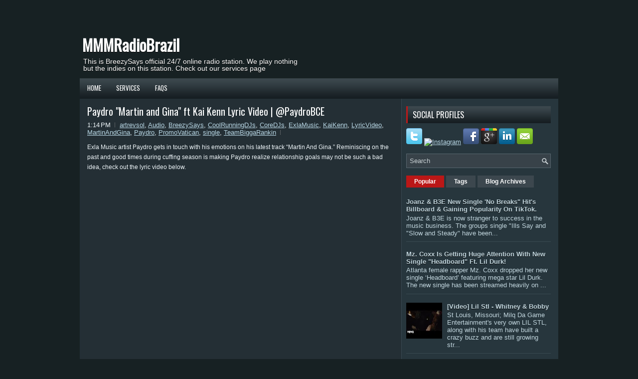

--- FILE ---
content_type: text/html; charset=UTF-8
request_url: http://www.mmmradiobrazil.com/2021/01/paydro-martin-and-gina-ft-kai-kenn_18.html
body_size: 121278
content:
<!DOCTYPE html>
<html dir='ltr' xmlns='http://www.w3.org/1999/xhtml' xmlns:b='http://www.google.com/2005/gml/b' xmlns:data='http://www.google.com/2005/gml/data' xmlns:expr='http://www.google.com/2005/gml/expr'>
<head>
<link href='https://www.blogger.com/static/v1/widgets/2944754296-widget_css_bundle.css' rel='stylesheet' type='text/css'/>
<link href='http://fonts.googleapis.com/css?family=Oswald' rel='stylesheet' type='text/css'/>
<meta content='text/html; charset=UTF-8' http-equiv='Content-Type'/>
<meta content='blogger' name='generator'/>
<link href='http://www.mmmradiobrazil.com/favicon.ico' rel='icon' type='image/x-icon'/>
<link href='http://www.mmmradiobrazil.com/2021/01/paydro-martin-and-gina-ft-kai-kenn_18.html' rel='canonical'/>
<link rel="alternate" type="application/atom+xml" title="MMMRadioBrazil - Atom" href="http://www.mmmradiobrazil.com/feeds/posts/default" />
<link rel="alternate" type="application/rss+xml" title="MMMRadioBrazil - RSS" href="http://www.mmmradiobrazil.com/feeds/posts/default?alt=rss" />
<link rel="service.post" type="application/atom+xml" title="MMMRadioBrazil - Atom" href="https://www.blogger.com/feeds/9038916020817176029/posts/default" />

<link rel="alternate" type="application/atom+xml" title="MMMRadioBrazil - Atom" href="http://www.mmmradiobrazil.com/feeds/3447693098368648081/comments/default" />
<!--Can't find substitution for tag [blog.ieCssRetrofitLinks]-->
<link href='https://i.ytimg.com/vi/5--YPc3PL18/hqdefault.jpg' rel='image_src'/>
<meta content='http://www.mmmradiobrazil.com/2021/01/paydro-martin-and-gina-ft-kai-kenn_18.html' property='og:url'/>
<meta content='Paydro &quot;Martin and Gina&quot; ft Kai Kenn Lyric Video | @PaydroBCE' property='og:title'/>
<meta content='Exla Music artist Paydro gets in touch with his emotions on his latest track “Martin And Gina.” Reminiscing on the past and good times durin...' property='og:description'/>
<meta content='https://lh3.googleusercontent.com/blogger_img_proxy/AEn0k_vm6GjZjR71whn2zPUWCM4P3Nt8zFRY_o3ctaPfcdvh4yVjh7RtqSfQNK3uqxDnL9zedXj_2I5j3w4PIYRpPFbhvzvESawa_nxGukb2mHMjclvE=w1200-h630-n-k-no-nu' property='og:image'/>
<!-- Start www.bloggertipandtrick.net: Changing the Blogger Title Tag -->
<title>Paydro "Martin and Gina" ft Kai Kenn Lyric Video | @PaydroBCE ~ MMMRadioBrazil</title>
<!-- End www.bloggertipandtrick.net: Changing the Blogger Title Tag -->
<link href='YOUR-FAVICON-URL' rel='shortcut icon' type='image/vnd.microsoft.icon'/>
<style id='page-skin-1' type='text/css'><!--
/*
-----------------------------------------------
Blogger Template Style
Name:   Gaming
Author: Lasantha Bandara
URL 1:  http://www.premiumbloggertemplates.com/
URL 2:  http://www.bloggertipandtrick.net/
Date:   November 2012
License:  This free Blogger template is licensed under the Creative Commons Attribution 3.0 License, which permits both personal and commercial use.
However, to satisfy the 'attribution' clause of the license, you are required to keep the footer links intact which provides due credit to its authors. For more specific details about the license, you may visit the URL below:
http://creativecommons.org/licenses/by/3.0/
----------------------------------------------- */
body#layout ul{list-style-type:none;list-style:none}
body#layout ul li{list-style-type:none;list-style:none}
body#layout #myGallery{display:none}
body#layout .featuredposts{display:none}
body#layout .fp-slider{display:none}
body#layout #navcontainer{display:none}
body#layout .menu-secondary-wrap{display:none}
body#layout .menu-secondary-container{display:none}
body#layout #skiplinks{display:none}
body#layout .feedtwitter{display:none}
body#layout #header-wrapper {margin-bottom:10px;min-height:50px;}
body#layout . -profiles-widget h3 {display:none;}
/* Variable definitions
====================
<Variable name="bgcolor" description="Page Background Color"
type="color" default="#fff">
<Variable name="textcolor" description="Text Color"
type="color" default="#333">
<Variable name="linkcolor" description="Link Color"
type="color" default="#58a">
<Variable name="pagetitlecolor" description="Blog Title Color"
type="color" default="#666">
<Variable name="descriptioncolor" description="Blog Description Color"
type="color" default="#999">
<Variable name="titlecolor" description="Post Title Color"
type="color" default="#c60">
<Variable name="bordercolor" description="Border Color"
type="color" default="#ccc">
<Variable name="sidebarcolor" description="Sidebar Title Color"
type="color" default="#999">
<Variable name="sidebartextcolor" description="Sidebar Text Color"
type="color" default="#666">
<Variable name="visitedlinkcolor" description="Visited Link Color"
type="color" default="#999">
<Variable name="bodyfont" description="Text Font"
type="font" default="normal normal 100% Georgia, Serif">
<Variable name="headerfont" description="Sidebar Title Font"
type="font"
default="normal normal 78% 'Trebuchet MS',Trebuchet,Arial,Verdana,Sans-serif">
<Variable name="pagetitlefont" description="Blog Title Font"
type="font"
default="normal normal 200% Georgia, Serif">
<Variable name="descriptionfont" description="Blog Description Font"
type="font"
default="normal normal 78% 'Trebuchet MS', Trebuchet, Arial, Verdana, Sans-serif">
<Variable name="postfooterfont" description="Post Footer Font"
type="font"
default="normal normal 78% 'Trebuchet MS', Trebuchet, Arial, Verdana, Sans-serif">
<Variable name="startSide" description="Side where text starts in blog language"
type="automatic" default="left">
<Variable name="endSide" description="Side where text ends in blog language"
type="automatic" default="right">
*/
/* Use this with templates/template-twocol.html */
body{background:#172123 url() center 10px no-repeat;color:#F2F9FC;font-family: Arial, Helvetica, Sans-serif;font-size: 13px;margin:0px;padding:0px;}
a:link,a:visited{color:#B9D8E6;text-decoration:underline;outline:none;}
a:hover{color:#6EBDE2;text-decoration:none;outline:none;}
a img{border-width:0}
#body-wrapper{margin:0px;padding:0px;}
/* Header-----------------------------------------------*/
#header-wrapper{width:960px;margin:0px auto 0px;height:60px;padding:20px 0px 20px 0px;overflow:hidden;}
#header-inner{background-position:center;margin-left:auto;margin-right:auto}
#header{margin:0;border:0 solid #cccccc;color:#666666;float:left;width:48%;overflow:hidden;}
#header h1{color:#FEFEFE;text-shadow:0px 1px 0px #000;margin:0 5px 0;padding:0px 0px 0px 0px;font-family:&#39;Oswald&#39;,Arial,Helvetica,Sans-serif;font-weight:bold;font-size:32px;line-height:32px;}
#header .description{padding-left:7px;color:#FEFEFE;text-shadow:0px 1px 0px #000;line-height:14px;font-size:14px;padding-top:0px;margin-top:10px;font-family:Arial,Helvetica,Sans-serif;}
#header h1 a,#header h1 a:visited{color:#FEFEFE;text-decoration:none}
#header h2{padding-left:5px;color:#FEFEFE;font:14px Arial,Helvetica,Sans-serif}
#header2{float:right;width:51%;margin-right:0px;padding-right:0px;overflow:hidden;}
#header2 .widget{padding:0px 0px 0px 0px;float:right}
.social-profiles-widget img{margin:0 4px 0 0}
.social-profiles-widget img:hover{opacity:0.8}
#top-social-profiles{padding-top:10px;height:32px;text-align:right;float:right}
#top-social-profiles img{margin:0 6px 0 0 !important}
#top-social-profiles img:hover{opacity:0.8}
#top-social-profiles .widget-container{background:none;padding:0;border:0}
/* Outer-Wrapper----------------------------------------------- */
#outer-wrapper{width:960px;margin:0px auto 0px;padding:0px;text-align:left;}
#content-wrapper{padding:15px;background:#242F35 url(https://blogger.googleusercontent.com/img/b/R29vZ2xl/AVvXsEjpji6JM7vYLyjx2iKjujSJSgGr0V_Y61bpLPmieEi-3fQL-L0vYrn1NnoHshwyebKO25tiuKodju_Y0aPDmYR67GCl-50x1Ojqpt01Oa2v0wcs-hRsC8ky8YjMQ6ou54u_h-OGGKP0xQg/s0/main-bg.png) right top repeat-y;}
#main-wrapper{width:615px;float:left;margin:0px;padding:0px 0px 0px 0px;word-wrap:break-word;overflow:hidden;}
#rsidebar-wrapper{width:290px;float:right;margin:0px;padding:0px 0px 0px 0px;word-wrap:break-word;overflow:hidden;}
/* Headings----------------------------------------------- */
h2{}
/* Posts-----------------------------------------------*/
h2.date-header{margin:1.5em 0 .5em;display:none;}
.wrapfullpost{}
.post{margin-bottom:15px;border:0px solid #ffffff;}
.post-title{color:#FEFFFF;margin:0 0 10px 0;padding:0;font-family:'Oswald',sans-serif;font-size:20px;line-height:20px;font-weight:normal;}
.post-title a,.post-title a:visited,.post-title strong{display:block;text-decoration:none;color:#FEFFFF;text-decoration:none;}
.post-title strong,.post-title a:hover{color:#CADDE4;text-decoration:none;}
.post-body{margin:0px;padding:0px 10px 0px 0px;font-family:Arial, Helvetica, Sans-serif;font-size:12px;line-height: 20px;}
.post-footer{margin:5px 0;}
.comment-link{margin-left:.6em}
.post-body img{padding:6px;border:1px solid #2E414E;background:#2E414A;}
.post
-primary{color:#FFF;font-size:12px;line-height:18px;padding:0 0 5px 0}
.postmeta-secondary{color:#FFF;font-size:12px;line-height:18px;padding:0 0 10px 0}
.postmeta-primary span,.postmeta-secondary span{background:url(https://blogger.googleusercontent.com/img/b/R29vZ2xl/AVvXsEhYq5ZcC6MApPUE8MXGSOo4gPbsR52xxanbEzdq3QSs0XzMC1iEEhhJ6KgG6OAHxP1c5e6DdmtMc7jJbqDmK5BnTZjWgjHkZ_4XQ7GeEWcWoQ_MlIQBMCgkeTSK5GCm3O4pHx-oWptY5Ww/s0/meta-separator.png) left center no-repeat;padding:3px 0 3px 10px}
.postmeta-primary span:first-child,.postmeta-secondary span:first-child{background:none;padding-left:0}
.readmore{margin-bottom:5px;float:right}
.readmore a{color:#fff;background:#2E414A;padding:8px 14px;display:inline-block;font-size:12px;line-height:12px;text-decoration:none;text-transform:uppercase}
.readmore a:hover{color:#fff;background:#BB1717;text-decoration:none}
/* Sidebar Content----------------------------------------------- */
.sidebar{margin:0 0 10px 0;font-size:13px;color:#C3D7DF;}
.sidebar a{text-decoration:none;color:#C3D7DF;}
.sidebar a:hover{text-decoration:none;color:#FFFFFF;}
.sidebar h2, h3.widgettitle, #footer-widgets h2{background:url(https://blogger.googleusercontent.com/img/b/R29vZ2xl/AVvXsEi0zbwB0CwYjmL0sRu41xJ64clK2sk_nzxBNXBCGOMxLvrgmO-hqUc3E7dg0Blm-0rrQhpMBTOgAIuTr3fbkNpHe-0qa5Png27SDEFVNFi2PQw8zlYdNJFXPjglRp5rBNHs8O2GFDOqqSk/s0/widgettitle-bg.png) left top repeat-x;margin:0 0 10px 0;padding:9px 10px;border-left:3px solid #BF1919;color:#FFF;font-size:16px;line-height:16px;font-family:'Oswald',sans-serif;font-weight:normal;text-decoration:none;text-transform:uppercase;}
.sidebar ul{list-style-type:none;list-style:none;margin:0px;padding:0px;}
.sidebar ul li, #footer-widgets .widget ul li{padding:0 0 9px 12px;margin:0 0 8px 0;background:url(https://blogger.googleusercontent.com/img/b/R29vZ2xl/AVvXsEhuoulJfEjKQmBRW-Q4DAO8SqwTUtTp1-D8MvV4tCVBI6FEIIFQiS24Vvjjz2X-aNqWyFQXifXZGIZhEHZ0tiLsbyY8i3h_apmhR-_QiEvoHECBZNPDrfoeSjgBB_1COkSMATmnoxV-wIM/s0/widget-list.png) left 2px no-repeat;border-bottom:1px solid #394A51;}
.sidebar .widget{margin:0 0 15px 0;padding:0;color:#C3D7DF;font-size:13px;}
.main .widget{margin:0 0 5px;padding:0 0 2px}
.main .Blog{border-bottom-width:0}
.widget-container{list-style-type:none;list-style:none;margin:0 0 15px 0;padding:0;color:#C3D7DF;font-size:13px}
/* FOOTER ----------------------------------------------- */
#footer-container{}
#footer{margin-bottom:15px}
#copyrights{color:#FFF;background:#242F35;text-align:center;padding:20px 0}
#copyrights a{color:#FFF}
#copyrights a:hover{color:#FFF;text-decoration:none}
#credits{color:#B7C8CF;text-align:center;font-size:11px;padding:10px 0 0 0}
#credits a{color:#B7C8CF;text-decoration:none}
#credits a:hover{text-decoration:none;color:#B7C8CF;}
#footer-widgets-container{}
#footer-widgets{background:#27363D;padding:20px 0 0 0;border-top:1px solid #394750;border-bottom:1px solid #394750;}
.footer-widget-box{width:300px;float:left;margin-left:15px}
.footer-widget-box-last{margin-right:0;}
#footer-widgets .widget-container{color:#C3D7DF;}
#footer-widgets .widget-container a{text-decoration:none;color:#C3D7DF;}
#footer-widgets .widget-container a:hover{text-decoration:underline;color:#FFFFFF;}
#footer-widgets h2{}
#footer-widgets .widget ul{list-style-type:none;list-style:none;margin:0px;padding:0px;}
#footer-widgets .widget ul li{}
.footersec {}
.footersec .widget{margin-bottom:20px;}
.footersec ul{}
.footersec ul li{}
/* Search ----------------------------------------------- */
#search{border:1px solid #57666F;background:#384249 url(https://blogger.googleusercontent.com/img/b/R29vZ2xl/AVvXsEjk1yai2h99Ns9YS6bXxizsjxnnes4UrqoIib4akshhd020-mLOQOObYs7gxfNkj32wKS-iUeaptI5kOR5i8mkCfMFh_3pk8CaxfNR82J7tiZYtfR4NqrMmsxnxf9_hcYa-xzHTOnmixig/s0/search.png) 99% 50% no-repeat;text-align:left;padding:6px 24px 6px 6px}
#search #s{background:none;color:#CAD2D5;border:0;width:100%;padding:0;margin:0;outline:none}
#content-search{width:300px;padding:15px 0}
/* Comments----------------------------------------------- */
#comments{margin-bottom:15px;padding:10px 10px 10px 10px;}
#comments h4{font-size:16px;font-weight:bold;margin:1em 0;color:#ffffff;}
#comments-block3{padding:0;margin:0;float:left;overflow:hidden;position:relative;}
#comment-name-url{width:465px;float:left}
#comment-date{width:465px;float:left;margin-top:5px;font-size:10px;}
#comment-header{float:left;padding:5px 0 40px 10px;margin:5px 0px 15px 0px;position:relative;}
.avatar-image-container{background:url(https://blogger.googleusercontent.com/img/b/R29vZ2xl/AVvXsEjx-SEixQRCEOxOj3uZ2lLAxA9S8n17xeQOVt3Ztd0udbU7QBQ6X5l_TMiPF1-vdRpX_CL481j-9Ee8xdlwP3K3fTGN_AIwHg8rcjOZR4sbjLWGyuMJgfVziHvjLIkreme49b4uaKBcAeI/s0/comment-avatar.jpg);width:32px;height:32px;float:right;margin:5px 10px 5px 5px;border:1px solid #ddd;}
.avatar-image-container img{width:32px;height:32px;}
a.comments-autor-name{color:#fff;font:normal bold 14px Arial,Tahoma,Verdana}
a.says{color:#fff;font:normal 14px Arial,Tahoma,Verdana}
.says a:hover{text-decoration:none}
.deleted-comment{font-style:italic;color:gray}
#blog-pager-newer-link{float:left}
#blog-pager-older-link{float:right}
#blog-pager{text-align:center}
.feed-links{clear:both;line-height:2.5em}
/* Profile ----------------------------------------------- */
.profile-img{float:left;margin-top:0;margin-right:5px;margin-bottom:5px;margin-left:0;padding:4px;border:1px solid #cccccc}
.profile-data{margin:0;text-transform:uppercase;letter-spacing:.1em;font:normal normal 78% 'Trebuchet MS', Trebuchet, Arial, Verdana, Sans-serif;color:#999999;font-weight:bold;line-height:1.6em}
.profile-datablock{margin:.5em 0 .5em}
.profile-textblock{margin:0.5em 0;line-height:1.6em}
.avatar-image-container{background:url(https://blogger.googleusercontent.com/img/b/R29vZ2xl/AVvXsEjx-SEixQRCEOxOj3uZ2lLAxA9S8n17xeQOVt3Ztd0udbU7QBQ6X5l_TMiPF1-vdRpX_CL481j-9Ee8xdlwP3K3fTGN_AIwHg8rcjOZR4sbjLWGyuMJgfVziHvjLIkreme49b4uaKBcAeI/s0/comment-avatar.jpg);width:32px;height:32px;float:right;margin:5px 10px 5px 5px;border:1px solid #ddd;}
.avatar-image-container img{width:32px;height:32px;}
.profile-link{font:normal normal 78% 'Trebuchet MS', Trebuchet, Arial, Verdana, Sans-serif;text-transform:uppercase;letter-spacing:.1em}
#navbar-iframe{height:0;visibility:hidden;display:none;}

--></style>
<script src='https://ajax.googleapis.com/ajax/libs/jquery/1.8.0/jquery.min.js' type='text/javascript'></script>
<script type='text/javascript'>
//<![CDATA[

(function($){
	/* hoverIntent by Brian Cherne */
	$.fn.hoverIntent = function(f,g) {
		// default configuration options
		var cfg = {
			sensitivity: 7,
			interval: 100,
			timeout: 0
		};
		// override configuration options with user supplied object
		cfg = $.extend(cfg, g ? { over: f, out: g } : f );

		// instantiate variables
		// cX, cY = current X and Y position of mouse, updated by mousemove event
		// pX, pY = previous X and Y position of mouse, set by mouseover and polling interval
		var cX, cY, pX, pY;

		// A private function for getting mouse position
		var track = function(ev) {
			cX = ev.pageX;
			cY = ev.pageY;
		};

		// A private function for comparing current and previous mouse position
		var compare = function(ev,ob) {
			ob.hoverIntent_t = clearTimeout(ob.hoverIntent_t);
			// compare mouse positions to see if they've crossed the threshold
			if ( ( Math.abs(pX-cX) + Math.abs(pY-cY) ) < cfg.sensitivity ) {
				$(ob).unbind("mousemove",track);
				// set hoverIntent state to true (so mouseOut can be called)
				ob.hoverIntent_s = 1;
				return cfg.over.apply(ob,[ev]);
			} else {
				// set previous coordinates for next time
				pX = cX; pY = cY;
				// use self-calling timeout, guarantees intervals are spaced out properly (avoids JavaScript timer bugs)
				ob.hoverIntent_t = setTimeout( function(){compare(ev, ob);} , cfg.interval );
			}
		};

		// A private function for delaying the mouseOut function
		var delay = function(ev,ob) {
			ob.hoverIntent_t = clearTimeout(ob.hoverIntent_t);
			ob.hoverIntent_s = 0;
			return cfg.out.apply(ob,[ev]);
		};

		// A private function for handling mouse 'hovering'
		var handleHover = function(e) {
			// next three lines copied from jQuery.hover, ignore children onMouseOver/onMouseOut
			var p = (e.type == "mouseover" ? e.fromElement : e.toElement) || e.relatedTarget;
			while ( p && p != this ) { try { p = p.parentNode; } catch(e) { p = this; } }
			if ( p == this ) { return false; }

			// copy objects to be passed into t (required for event object to be passed in IE)
			var ev = jQuery.extend({},e);
			var ob = this;

			// cancel hoverIntent timer if it exists
			if (ob.hoverIntent_t) { ob.hoverIntent_t = clearTimeout(ob.hoverIntent_t); }

			// else e.type == "onmouseover"
			if (e.type == "mouseover") {
				// set "previous" X and Y position based on initial entry point
				pX = ev.pageX; pY = ev.pageY;
				// update "current" X and Y position based on mousemove
				$(ob).bind("mousemove",track);
				// start polling interval (self-calling timeout) to compare mouse coordinates over time
				if (ob.hoverIntent_s != 1) { ob.hoverIntent_t = setTimeout( function(){compare(ev,ob);} , cfg.interval );}

			// else e.type == "onmouseout"
			} else {
				// unbind expensive mousemove event
				$(ob).unbind("mousemove",track);
				// if hoverIntent state is true, then call the mouseOut function after the specified delay
				if (ob.hoverIntent_s == 1) { ob.hoverIntent_t = setTimeout( function(){delay(ev,ob);} , cfg.timeout );}
			}
		};

		// bind the function to the two event listeners
		return this.mouseover(handleHover).mouseout(handleHover);
	};
	
})(jQuery);

//]]>
</script>
<script type='text/javascript'>
//<![CDATA[

/*
 * Superfish v1.4.8 - jQuery menu widget
 * Copyright (c) 2008 Joel Birch
 *
 * Dual licensed under the MIT and GPL licenses:
 * 	http://www.opensource.org/licenses/mit-license.php
 * 	http://www.gnu.org/licenses/gpl.html
 *
 * CHANGELOG: http://users.tpg.com.au/j_birch/plugins/superfish/changelog.txt
 */

;(function($){
	$.fn.superfish = function(op){

		var sf = $.fn.superfish,
			c = sf.c,
			$arrow = $(['<span class="',c.arrowClass,'"> &#187;</span>'].join('')),
			over = function(){
				var $$ = $(this), menu = getMenu($$);
				clearTimeout(menu.sfTimer);
				$$.showSuperfishUl().siblings().hideSuperfishUl();
			},
			out = function(){
				var $$ = $(this), menu = getMenu($$), o = sf.op;
				clearTimeout(menu.sfTimer);
				menu.sfTimer=setTimeout(function(){
					o.retainPath=($.inArray($$[0],o.$path)>-1);
					$$.hideSuperfishUl();
					if (o.$path.length && $$.parents(['li.',o.hoverClass].join('')).length<1){over.call(o.$path);}
				},o.delay);	
			},
			getMenu = function($menu){
				var menu = $menu.parents(['ul.',c.menuClass,':first'].join(''))[0];
				sf.op = sf.o[menu.serial];
				return menu;
			},
			addArrow = function($a){ $a.addClass(c.anchorClass).append($arrow.clone()); };
			
		return this.each(function() {
			var s = this.serial = sf.o.length;
			var o = $.extend({},sf.defaults,op);
			o.$path = $('li.'+o.pathClass,this).slice(0,o.pathLevels).each(function(){
				$(this).addClass([o.hoverClass,c.bcClass].join(' '))
					.filter('li:has(ul)').removeClass(o.pathClass);
			});
			sf.o[s] = sf.op = o;
			
			$('li:has(ul)',this)[($.fn.hoverIntent && !o.disableHI) ? 'hoverIntent' : 'hover'](over,out).each(function() {
				if (o.autoArrows) addArrow( $('>a:first-child',this) );
			})
			.not('.'+c.bcClass)
				.hideSuperfishUl();
			
			var $a = $('a',this);
			$a.each(function(i){
				var $li = $a.eq(i).parents('li');
				$a.eq(i).focus(function(){over.call($li);}).blur(function(){out.call($li);});
			});
			o.onInit.call(this);
			
		}).each(function() {
			var menuClasses = [c.menuClass];
			if (sf.op.dropShadows  && !($.browser.msie && $.browser.version < 7)) menuClasses.push(c.shadowClass);
			$(this).addClass(menuClasses.join(' '));
		});
	};

	var sf = $.fn.superfish;
	sf.o = [];
	sf.op = {};
	sf.IE7fix = function(){
		var o = sf.op;
		if ($.browser.msie && $.browser.version > 6 && o.dropShadows && o.animation.opacity!=undefined)
			this.toggleClass(sf.c.shadowClass+'-off');
		};
	sf.c = {
		bcClass     : 'sf-breadcrumb',
		menuClass   : 'sf-js-enabled',
		anchorClass : 'sf-with-ul',
		arrowClass  : 'sf-sub-indicator',
		shadowClass : 'sf-shadow'
	};
	sf.defaults = {
		hoverClass	: 'sfHover',
		pathClass	: 'overideThisToUse',
		pathLevels	: 1,
		delay		: 800,
		animation	: {opacity:'show'},
		speed		: 'normal',
		autoArrows	: true,
		dropShadows : true,
		disableHI	: false,		// true disables hoverIntent detection
		onInit		: function(){}, // callback functions
		onBeforeShow: function(){},
		onShow		: function(){},
		onHide		: function(){}
	};
	$.fn.extend({
		hideSuperfishUl : function(){
			var o = sf.op,
				not = (o.retainPath===true) ? o.$path : '';
			o.retainPath = false;
			var $ul = $(['li.',o.hoverClass].join(''),this).add(this).not(not).removeClass(o.hoverClass)
					.find('>ul').hide().css('visibility','hidden');
			o.onHide.call($ul);
			return this;
		},
		showSuperfishUl : function(){
			var o = sf.op,
				sh = sf.c.shadowClass+'-off',
				$ul = this.addClass(o.hoverClass)
					.find('>ul:hidden').css('visibility','visible');
			sf.IE7fix.call($ul);
			o.onBeforeShow.call($ul);
			$ul.animate(o.animation,o.speed,function(){ sf.IE7fix.call($ul); o.onShow.call($ul); });
			return this;
		}
	});

})(jQuery);



//]]>
</script>
<script type='text/javascript'>
//<![CDATA[

/*
 * jQuery Cycle Plugin (with Transition Definitions)
 * Examples and documentation at: http://jquery.malsup.com/cycle/
 * Copyright (c) 2007-2010 M. Alsup
 * Version: 2.88 (08-JUN-2010)
 * Dual licensed under the MIT and GPL licenses.
 * http://jquery.malsup.com/license.html
 * Requires: jQuery v1.2.6 or later
 */
(function($){var ver="2.88";if($.support==undefined){$.support={opacity:!($.browser.msie)};}function debug(s){if($.fn.cycle.debug){log(s);}}function log(){if(window.console&&window.console.log){window.console.log("[cycle] "+Array.prototype.join.call(arguments," "));}}$.fn.cycle=function(options,arg2){var o={s:this.selector,c:this.context};if(this.length===0&&options!="stop"){if(!$.isReady&&o.s){log("DOM not ready, queuing slideshow");$(function(){$(o.s,o.c).cycle(options,arg2);});return this;}log("terminating; zero elements found by selector"+($.isReady?"":" (DOM not ready)"));return this;}return this.each(function(){var opts=handleArguments(this,options,arg2);if(opts===false){return;}opts.updateActivePagerLink=opts.updateActivePagerLink||$.fn.cycle.updateActivePagerLink;if(this.cycleTimeout){clearTimeout(this.cycleTimeout);}this.cycleTimeout=this.cyclePause=0;var $cont=$(this);var $slides=opts.slideExpr?$(opts.slideExpr,this):$cont.children();var els=$slides.get();if(els.length<2){log("terminating; too few slides: "+els.length);return;}var opts2=buildOptions($cont,$slides,els,opts,o);if(opts2===false){return;}var startTime=opts2.continuous?10:getTimeout(els[opts2.currSlide],els[opts2.nextSlide],opts2,!opts2.rev);if(startTime){startTime+=(opts2.delay||0);if(startTime<10){startTime=10;}debug("first timeout: "+startTime);this.cycleTimeout=setTimeout(function(){go(els,opts2,0,(!opts2.rev&&!opts.backwards));},startTime);}});};function handleArguments(cont,options,arg2){if(cont.cycleStop==undefined){cont.cycleStop=0;}if(options===undefined||options===null){options={};}if(options.constructor==String){switch(options){case"destroy":case"stop":var opts=$(cont).data("cycle.opts");if(!opts){return false;}cont.cycleStop++;if(cont.cycleTimeout){clearTimeout(cont.cycleTimeout);}cont.cycleTimeout=0;$(cont).removeData("cycle.opts");if(options=="destroy"){destroy(opts);}return false;case"toggle":cont.cyclePause=(cont.cyclePause===1)?0:1;checkInstantResume(cont.cyclePause,arg2,cont);return false;case"pause":cont.cyclePause=1;return false;case"resume":cont.cyclePause=0;checkInstantResume(false,arg2,cont);return false;case"prev":case"next":var opts=$(cont).data("cycle.opts");if(!opts){log('options not found, "prev/next" ignored');return false;}$.fn.cycle[options](opts);return false;default:options={fx:options};}return options;}else{if(options.constructor==Number){var num=options;options=$(cont).data("cycle.opts");if(!options){log("options not found, can not advance slide");return false;}if(num<0||num>=options.elements.length){log("invalid slide index: "+num);return false;}options.nextSlide=num;if(cont.cycleTimeout){clearTimeout(cont.cycleTimeout);cont.cycleTimeout=0;}if(typeof arg2=="string"){options.oneTimeFx=arg2;}go(options.elements,options,1,num>=options.currSlide);return false;}}return options;function checkInstantResume(isPaused,arg2,cont){if(!isPaused&&arg2===true){var options=$(cont).data("cycle.opts");if(!options){log("options not found, can not resume");return false;}if(cont.cycleTimeout){clearTimeout(cont.cycleTimeout);cont.cycleTimeout=0;}go(options.elements,options,1,(!opts.rev&&!opts.backwards));}}}function removeFilter(el,opts){if(!$.support.opacity&&opts.cleartype&&el.style.filter){try{el.style.removeAttribute("filter");}catch(smother){}}}function destroy(opts){if(opts.next){$(opts.next).unbind(opts.prevNextEvent);}if(opts.prev){$(opts.prev).unbind(opts.prevNextEvent);}if(opts.pager||opts.pagerAnchorBuilder){$.each(opts.pagerAnchors||[],function(){this.unbind().remove();});}opts.pagerAnchors=null;if(opts.destroy){opts.destroy(opts);}}function buildOptions($cont,$slides,els,options,o){var opts=$.extend({},$.fn.cycle.defaults,options||{},$.metadata?$cont.metadata():$.meta?$cont.data():{});if(opts.autostop){opts.countdown=opts.autostopCount||els.length;}var cont=$cont[0];$cont.data("cycle.opts",opts);opts.$cont=$cont;opts.stopCount=cont.cycleStop;opts.elements=els;opts.before=opts.before?[opts.before]:[];opts.after=opts.after?[opts.after]:[];opts.after.unshift(function(){opts.busy=0;});if(!$.support.opacity&&opts.cleartype){opts.after.push(function(){removeFilter(this,opts);});}if(opts.continuous){opts.after.push(function(){go(els,opts,0,(!opts.rev&&!opts.backwards));});}saveOriginalOpts(opts);if(!$.support.opacity&&opts.cleartype&&!opts.cleartypeNoBg){clearTypeFix($slides);}if($cont.css("position")=="static"){$cont.css("position","relative");}if(opts.width){$cont.width(opts.width);}if(opts.height&&opts.height!="auto"){$cont.height(opts.height);}if(opts.startingSlide){opts.startingSlide=parseInt(opts.startingSlide);}else{if(opts.backwards){opts.startingSlide=els.length-1;}}if(opts.random){opts.randomMap=[];for(var i=0;i<els.length;i++){opts.randomMap.push(i);}opts.randomMap.sort(function(a,b){return Math.random()-0.5;});opts.randomIndex=1;opts.startingSlide=opts.randomMap[1];}else{if(opts.startingSlide>=els.length){opts.startingSlide=0;}}opts.currSlide=opts.startingSlide||0;var first=opts.startingSlide;$slides.css({position:"absolute",top:0,left:0}).hide().each(function(i){var z;if(opts.backwards){z=first?i<=first?els.length+(i-first):first-i:els.length-i;}else{z=first?i>=first?els.length-(i-first):first-i:els.length-i;}$(this).css("z-index",z);});$(els[first]).css("opacity",1).show();removeFilter(els[first],opts);if(opts.fit&&opts.width){$slides.width(opts.width);}if(opts.fit&&opts.height&&opts.height!="auto"){$slides.height(opts.height);}var reshape=opts.containerResize&&!$cont.innerHeight();if(reshape){var maxw=0,maxh=0;for(var j=0;j<els.length;j++){var $e=$(els[j]),e=$e[0],w=$e.outerWidth(),h=$e.outerHeight();if(!w){w=e.offsetWidth||e.width||$e.attr("width");}if(!h){h=e.offsetHeight||e.height||$e.attr("height");}maxw=w>maxw?w:maxw;maxh=h>maxh?h:maxh;}if(maxw>0&&maxh>0){$cont.css({width:maxw+"px",height:maxh+"px"});}}if(opts.pause){$cont.hover(function(){this.cyclePause++;},function(){this.cyclePause--;});}if(supportMultiTransitions(opts)===false){return false;}var requeue=false;options.requeueAttempts=options.requeueAttempts||0;$slides.each(function(){var $el=$(this);this.cycleH=(opts.fit&&opts.height)?opts.height:($el.height()||this.offsetHeight||this.height||$el.attr("height")||0);this.cycleW=(opts.fit&&opts.width)?opts.width:($el.width()||this.offsetWidth||this.width||$el.attr("width")||0);if($el.is("img")){var loadingIE=($.browser.msie&&this.cycleW==28&&this.cycleH==30&&!this.complete);var loadingFF=($.browser.mozilla&&this.cycleW==34&&this.cycleH==19&&!this.complete);var loadingOp=($.browser.opera&&((this.cycleW==42&&this.cycleH==19)||(this.cycleW==37&&this.cycleH==17))&&!this.complete);var loadingOther=(this.cycleH==0&&this.cycleW==0&&!this.complete);if(loadingIE||loadingFF||loadingOp||loadingOther){if(o.s&&opts.requeueOnImageNotLoaded&&++options.requeueAttempts<100){log(options.requeueAttempts," - img slide not loaded, requeuing slideshow: ",this.src,this.cycleW,this.cycleH);setTimeout(function(){$(o.s,o.c).cycle(options);},opts.requeueTimeout);requeue=true;return false;}else{log("could not determine size of image: "+this.src,this.cycleW,this.cycleH);}}}return true;});if(requeue){return false;}opts.cssBefore=opts.cssBefore||{};opts.animIn=opts.animIn||{};opts.animOut=opts.animOut||{};$slides.not(":eq("+first+")").css(opts.cssBefore);if(opts.cssFirst){$($slides[first]).css(opts.cssFirst);}if(opts.timeout){opts.timeout=parseInt(opts.timeout);if(opts.speed.constructor==String){opts.speed=$.fx.speeds[opts.speed]||parseInt(opts.speed);}if(!opts.sync){opts.speed=opts.speed/2;}var buffer=opts.fx=="shuffle"?500:250;while((opts.timeout-opts.speed)<buffer){opts.timeout+=opts.speed;}}if(opts.easing){opts.easeIn=opts.easeOut=opts.easing;}if(!opts.speedIn){opts.speedIn=opts.speed;}if(!opts.speedOut){opts.speedOut=opts.speed;}opts.slideCount=els.length;opts.currSlide=opts.lastSlide=first;if(opts.random){if(++opts.randomIndex==els.length){opts.randomIndex=0;}opts.nextSlide=opts.randomMap[opts.randomIndex];}else{if(opts.backwards){opts.nextSlide=opts.startingSlide==0?(els.length-1):opts.startingSlide-1;}else{opts.nextSlide=opts.startingSlide>=(els.length-1)?0:opts.startingSlide+1;}}if(!opts.multiFx){var init=$.fn.cycle.transitions[opts.fx];if($.isFunction(init)){init($cont,$slides,opts);}else{if(opts.fx!="custom"&&!opts.multiFx){log("unknown transition: "+opts.fx,"; slideshow terminating");return false;}}}var e0=$slides[first];if(opts.before.length){opts.before[0].apply(e0,[e0,e0,opts,true]);}if(opts.after.length>1){opts.after[1].apply(e0,[e0,e0,opts,true]);}if(opts.next){$(opts.next).bind(opts.prevNextEvent,function(){return advance(opts,opts.rev?-1:1);});}if(opts.prev){$(opts.prev).bind(opts.prevNextEvent,function(){return advance(opts,opts.rev?1:-1);});}if(opts.pager||opts.pagerAnchorBuilder){buildPager(els,opts);}exposeAddSlide(opts,els);return opts;}function saveOriginalOpts(opts){opts.original={before:[],after:[]};opts.original.cssBefore=$.extend({},opts.cssBefore);opts.original.cssAfter=$.extend({},opts.cssAfter);opts.original.animIn=$.extend({},opts.animIn);opts.original.animOut=$.extend({},opts.animOut);$.each(opts.before,function(){opts.original.before.push(this);});$.each(opts.after,function(){opts.original.after.push(this);});}function supportMultiTransitions(opts){var i,tx,txs=$.fn.cycle.transitions;if(opts.fx.indexOf(",")>0){opts.multiFx=true;opts.fxs=opts.fx.replace(/\s*/g,"").split(",");for(i=0;i<opts.fxs.length;i++){var fx=opts.fxs[i];tx=txs[fx];if(!tx||!txs.hasOwnProperty(fx)||!$.isFunction(tx)){log("discarding unknown transition: ",fx);opts.fxs.splice(i,1);i--;}}if(!opts.fxs.length){log("No valid transitions named; slideshow terminating.");return false;}}else{if(opts.fx=="all"){opts.multiFx=true;opts.fxs=[];for(p in txs){tx=txs[p];if(txs.hasOwnProperty(p)&&$.isFunction(tx)){opts.fxs.push(p);}}}}if(opts.multiFx&&opts.randomizeEffects){var r1=Math.floor(Math.random()*20)+30;for(i=0;i<r1;i++){var r2=Math.floor(Math.random()*opts.fxs.length);opts.fxs.push(opts.fxs.splice(r2,1)[0]);}debug("randomized fx sequence: ",opts.fxs);}return true;}function exposeAddSlide(opts,els){opts.addSlide=function(newSlide,prepend){var $s=$(newSlide),s=$s[0];if(!opts.autostopCount){opts.countdown++;}els[prepend?"unshift":"push"](s);if(opts.els){opts.els[prepend?"unshift":"push"](s);}opts.slideCount=els.length;$s.css("position","absolute");$s[prepend?"prependTo":"appendTo"](opts.$cont);if(prepend){opts.currSlide++;opts.nextSlide++;}if(!$.support.opacity&&opts.cleartype&&!opts.cleartypeNoBg){clearTypeFix($s);}if(opts.fit&&opts.width){$s.width(opts.width);}if(opts.fit&&opts.height&&opts.height!="auto"){$slides.height(opts.height);}s.cycleH=(opts.fit&&opts.height)?opts.height:$s.height();s.cycleW=(opts.fit&&opts.width)?opts.width:$s.width();$s.css(opts.cssBefore);if(opts.pager||opts.pagerAnchorBuilder){$.fn.cycle.createPagerAnchor(els.length-1,s,$(opts.pager),els,opts);}if($.isFunction(opts.onAddSlide)){opts.onAddSlide($s);}else{$s.hide();}};}$.fn.cycle.resetState=function(opts,fx){fx=fx||opts.fx;opts.before=[];opts.after=[];opts.cssBefore=$.extend({},opts.original.cssBefore);opts.cssAfter=$.extend({},opts.original.cssAfter);opts.animIn=$.extend({},opts.original.animIn);opts.animOut=$.extend({},opts.original.animOut);opts.fxFn=null;$.each(opts.original.before,function(){opts.before.push(this);});$.each(opts.original.after,function(){opts.after.push(this);});var init=$.fn.cycle.transitions[fx];if($.isFunction(init)){init(opts.$cont,$(opts.elements),opts);}};function go(els,opts,manual,fwd){if(manual&&opts.busy&&opts.manualTrump){debug("manualTrump in go(), stopping active transition");$(els).stop(true,true);opts.busy=false;}if(opts.busy){debug("transition active, ignoring new tx request");return;}var p=opts.$cont[0],curr=els[opts.currSlide],next=els[opts.nextSlide];if(p.cycleStop!=opts.stopCount||p.cycleTimeout===0&&!manual){return;}if(!manual&&!p.cyclePause&&!opts.bounce&&((opts.autostop&&(--opts.countdown<=0))||(opts.nowrap&&!opts.random&&opts.nextSlide<opts.currSlide))){if(opts.end){opts.end(opts);}return;}var changed=false;if((manual||!p.cyclePause)&&(opts.nextSlide!=opts.currSlide)){changed=true;var fx=opts.fx;curr.cycleH=curr.cycleH||$(curr).height();curr.cycleW=curr.cycleW||$(curr).width();next.cycleH=next.cycleH||$(next).height();next.cycleW=next.cycleW||$(next).width();if(opts.multiFx){if(opts.lastFx==undefined||++opts.lastFx>=opts.fxs.length){opts.lastFx=0;}fx=opts.fxs[opts.lastFx];opts.currFx=fx;}if(opts.oneTimeFx){fx=opts.oneTimeFx;opts.oneTimeFx=null;}$.fn.cycle.resetState(opts,fx);if(opts.before.length){$.each(opts.before,function(i,o){if(p.cycleStop!=opts.stopCount){return;}o.apply(next,[curr,next,opts,fwd]);});}var after=function(){$.each(opts.after,function(i,o){if(p.cycleStop!=opts.stopCount){return;}o.apply(next,[curr,next,opts,fwd]);});};debug("tx firing; currSlide: "+opts.currSlide+"; nextSlide: "+opts.nextSlide);opts.busy=1;if(opts.fxFn){opts.fxFn(curr,next,opts,after,fwd,manual&&opts.fastOnEvent);}else{if($.isFunction($.fn.cycle[opts.fx])){$.fn.cycle[opts.fx](curr,next,opts,after,fwd,manual&&opts.fastOnEvent);}else{$.fn.cycle.custom(curr,next,opts,after,fwd,manual&&opts.fastOnEvent);}}}if(changed||opts.nextSlide==opts.currSlide){opts.lastSlide=opts.currSlide;if(opts.random){opts.currSlide=opts.nextSlide;if(++opts.randomIndex==els.length){opts.randomIndex=0;}opts.nextSlide=opts.randomMap[opts.randomIndex];if(opts.nextSlide==opts.currSlide){opts.nextSlide=(opts.currSlide==opts.slideCount-1)?0:opts.currSlide+1;}}else{if(opts.backwards){var roll=(opts.nextSlide-1)<0;if(roll&&opts.bounce){opts.backwards=!opts.backwards;opts.nextSlide=1;opts.currSlide=0;}else{opts.nextSlide=roll?(els.length-1):opts.nextSlide-1;opts.currSlide=roll?0:opts.nextSlide+1;}}else{var roll=(opts.nextSlide+1)==els.length;if(roll&&opts.bounce){opts.backwards=!opts.backwards;opts.nextSlide=els.length-2;opts.currSlide=els.length-1;}else{opts.nextSlide=roll?0:opts.nextSlide+1;opts.currSlide=roll?els.length-1:opts.nextSlide-1;}}}}if(changed&&opts.pager){opts.updateActivePagerLink(opts.pager,opts.currSlide,opts.activePagerClass);}var ms=0;if(opts.timeout&&!opts.continuous){ms=getTimeout(els[opts.currSlide],els[opts.nextSlide],opts,fwd);}else{if(opts.continuous&&p.cyclePause){ms=10;}}if(ms>0){p.cycleTimeout=setTimeout(function(){go(els,opts,0,(!opts.rev&&!opts.backwards));},ms);}}$.fn.cycle.updateActivePagerLink=function(pager,currSlide,clsName){$(pager).each(function(){$(this).children().removeClass(clsName).eq(currSlide).addClass(clsName);});};function getTimeout(curr,next,opts,fwd){if(opts.timeoutFn){var t=opts.timeoutFn.call(curr,curr,next,opts,fwd);while((t-opts.speed)<250){t+=opts.speed;}debug("calculated timeout: "+t+"; speed: "+opts.speed);if(t!==false){return t;}}return opts.timeout;}$.fn.cycle.next=function(opts){advance(opts,opts.rev?-1:1);};$.fn.cycle.prev=function(opts){advance(opts,opts.rev?1:-1);};function advance(opts,val){var els=opts.elements;var p=opts.$cont[0],timeout=p.cycleTimeout;if(timeout){clearTimeout(timeout);p.cycleTimeout=0;}if(opts.random&&val<0){opts.randomIndex--;if(--opts.randomIndex==-2){opts.randomIndex=els.length-2;}else{if(opts.randomIndex==-1){opts.randomIndex=els.length-1;}}opts.nextSlide=opts.randomMap[opts.randomIndex];}else{if(opts.random){opts.nextSlide=opts.randomMap[opts.randomIndex];}else{opts.nextSlide=opts.currSlide+val;if(opts.nextSlide<0){if(opts.nowrap){return false;}opts.nextSlide=els.length-1;}else{if(opts.nextSlide>=els.length){if(opts.nowrap){return false;}opts.nextSlide=0;}}}}var cb=opts.onPrevNextEvent||opts.prevNextClick;if($.isFunction(cb)){cb(val>0,opts.nextSlide,els[opts.nextSlide]);}go(els,opts,1,val>=0);return false;}function buildPager(els,opts){var $p=$(opts.pager);$.each(els,function(i,o){$.fn.cycle.createPagerAnchor(i,o,$p,els,opts);});opts.updateActivePagerLink(opts.pager,opts.startingSlide,opts.activePagerClass);}$.fn.cycle.createPagerAnchor=function(i,el,$p,els,opts){var a;if($.isFunction(opts.pagerAnchorBuilder)){a=opts.pagerAnchorBuilder(i,el);debug("pagerAnchorBuilder("+i+", el) returned: "+a);}else{a='<a href="#">'+(i+1)+"</a>";}if(!a){return;}var $a=$(a);if($a.parents("body").length===0){var arr=[];if($p.length>1){$p.each(function(){var $clone=$a.clone(true);$(this).append($clone);arr.push($clone[0]);});$a=$(arr);}else{$a.appendTo($p);}}opts.pagerAnchors=opts.pagerAnchors||[];opts.pagerAnchors.push($a);$a.bind(opts.pagerEvent,function(e){e.preventDefault();opts.nextSlide=i;var p=opts.$cont[0],timeout=p.cycleTimeout;if(timeout){clearTimeout(timeout);p.cycleTimeout=0;}var cb=opts.onPagerEvent||opts.pagerClick;if($.isFunction(cb)){cb(opts.nextSlide,els[opts.nextSlide]);}go(els,opts,1,opts.currSlide<i);});if(!/^click/.test(opts.pagerEvent)&&!opts.allowPagerClickBubble){$a.bind("click.cycle",function(){return false;});}if(opts.pauseOnPagerHover){$a.hover(function(){opts.$cont[0].cyclePause++;},function(){opts.$cont[0].cyclePause--;});}};$.fn.cycle.hopsFromLast=function(opts,fwd){var hops,l=opts.lastSlide,c=opts.currSlide;if(fwd){hops=c>l?c-l:opts.slideCount-l;}else{hops=c<l?l-c:l+opts.slideCount-c;}return hops;};function clearTypeFix($slides){debug("applying clearType background-color hack");function hex(s){s=parseInt(s).toString(16);return s.length<2?"0"+s:s;}function getBg(e){for(;e&&e.nodeName.toLowerCase()!="html";e=e.parentNode){var v=$.css(e,"background-color");if(v.indexOf("rgb")>=0){var rgb=v.match(/\d+/g);return"#"+hex(rgb[0])+hex(rgb[1])+hex(rgb[2]);}if(v&&v!="transparent"){return v;}}return"#ffffff";}$slides.each(function(){$(this).css("background-color",getBg(this));});}$.fn.cycle.commonReset=function(curr,next,opts,w,h,rev){$(opts.elements).not(curr).hide();opts.cssBefore.opacity=1;opts.cssBefore.display="block";if(w!==false&&next.cycleW>0){opts.cssBefore.width=next.cycleW;}if(h!==false&&next.cycleH>0){opts.cssBefore.height=next.cycleH;}opts.cssAfter=opts.cssAfter||{};opts.cssAfter.display="none";$(curr).css("zIndex",opts.slideCount+(rev===true?1:0));$(next).css("zIndex",opts.slideCount+(rev===true?0:1));};$.fn.cycle.custom=function(curr,next,opts,cb,fwd,speedOverride){var $l=$(curr),$n=$(next);var speedIn=opts.speedIn,speedOut=opts.speedOut,easeIn=opts.easeIn,easeOut=opts.easeOut;$n.css(opts.cssBefore);if(speedOverride){if(typeof speedOverride=="number"){speedIn=speedOut=speedOverride;}else{speedIn=speedOut=1;}easeIn=easeOut=null;}var fn=function(){$n.animate(opts.animIn,speedIn,easeIn,cb);};$l.animate(opts.animOut,speedOut,easeOut,function(){if(opts.cssAfter){$l.css(opts.cssAfter);}if(!opts.sync){fn();}});if(opts.sync){fn();}};$.fn.cycle.transitions={fade:function($cont,$slides,opts){$slides.not(":eq("+opts.currSlide+")").css("opacity",0);opts.before.push(function(curr,next,opts){$.fn.cycle.commonReset(curr,next,opts);opts.cssBefore.opacity=0;});opts.animIn={opacity:1};opts.animOut={opacity:0};opts.cssBefore={top:0,left:0};}};$.fn.cycle.ver=function(){return ver;};$.fn.cycle.defaults={fx:"fade",timeout:4000,timeoutFn:null,continuous:0,speed:1000,speedIn:null,speedOut:null,next:null,prev:null,onPrevNextEvent:null,prevNextEvent:"click.cycle",pager:null,onPagerEvent:null,pagerEvent:"click.cycle",allowPagerClickBubble:false,pagerAnchorBuilder:null,before:null,after:null,end:null,easing:null,easeIn:null,easeOut:null,shuffle:null,animIn:null,animOut:null,cssBefore:null,cssAfter:null,fxFn:null,height:"auto",startingSlide:0,sync:1,random:0,fit:0,containerResize:1,pause:0,pauseOnPagerHover:0,autostop:0,autostopCount:0,delay:0,slideExpr:null,cleartype:!$.support.opacity,cleartypeNoBg:false,nowrap:0,fastOnEvent:0,randomizeEffects:1,rev:0,manualTrump:true,requeueOnImageNotLoaded:true,requeueTimeout:250,activePagerClass:"activeSlide",updateActivePagerLink:null,backwards:false};})(jQuery);
/*
 * jQuery Cycle Plugin Transition Definitions
 * This script is a plugin for the jQuery Cycle Plugin
 * Examples and documentation at: http://malsup.com/jquery/cycle/
 * Copyright (c) 2007-2010 M. Alsup
 * Version:	 2.72
 * Dual licensed under the MIT and GPL licenses:
 * http://www.opensource.org/licenses/mit-license.php
 * http://www.gnu.org/licenses/gpl.html
 */
(function($){$.fn.cycle.transitions.none=function($cont,$slides,opts){opts.fxFn=function(curr,next,opts,after){$(next).show();$(curr).hide();after();};};$.fn.cycle.transitions.scrollUp=function($cont,$slides,opts){$cont.css("overflow","hidden");opts.before.push($.fn.cycle.commonReset);var h=$cont.height();opts.cssBefore={top:h,left:0};opts.cssFirst={top:0};opts.animIn={top:0};opts.animOut={top:-h};};$.fn.cycle.transitions.scrollDown=function($cont,$slides,opts){$cont.css("overflow","hidden");opts.before.push($.fn.cycle.commonReset);var h=$cont.height();opts.cssFirst={top:0};opts.cssBefore={top:-h,left:0};opts.animIn={top:0};opts.animOut={top:h};};$.fn.cycle.transitions.scrollLeft=function($cont,$slides,opts){$cont.css("overflow","hidden");opts.before.push($.fn.cycle.commonReset);var w=$cont.width();opts.cssFirst={left:0};opts.cssBefore={left:w,top:0};opts.animIn={left:0};opts.animOut={left:0-w};};$.fn.cycle.transitions.scrollRight=function($cont,$slides,opts){$cont.css("overflow","hidden");opts.before.push($.fn.cycle.commonReset);var w=$cont.width();opts.cssFirst={left:0};opts.cssBefore={left:-w,top:0};opts.animIn={left:0};opts.animOut={left:w};};$.fn.cycle.transitions.scrollHorz=function($cont,$slides,opts){$cont.css("overflow","hidden").width();opts.before.push(function(curr,next,opts,fwd){$.fn.cycle.commonReset(curr,next,opts);opts.cssBefore.left=fwd?(next.cycleW-1):(1-next.cycleW);opts.animOut.left=fwd?-curr.cycleW:curr.cycleW;});opts.cssFirst={left:0};opts.cssBefore={top:0};opts.animIn={left:0};opts.animOut={top:0};};$.fn.cycle.transitions.scrollVert=function($cont,$slides,opts){$cont.css("overflow","hidden");opts.before.push(function(curr,next,opts,fwd){$.fn.cycle.commonReset(curr,next,opts);opts.cssBefore.top=fwd?(1-next.cycleH):(next.cycleH-1);opts.animOut.top=fwd?curr.cycleH:-curr.cycleH;});opts.cssFirst={top:0};opts.cssBefore={left:0};opts.animIn={top:0};opts.animOut={left:0};};$.fn.cycle.transitions.slideX=function($cont,$slides,opts){opts.before.push(function(curr,next,opts){$(opts.elements).not(curr).hide();$.fn.cycle.commonReset(curr,next,opts,false,true);opts.animIn.width=next.cycleW;});opts.cssBefore={left:0,top:0,width:0};opts.animIn={width:"show"};opts.animOut={width:0};};$.fn.cycle.transitions.slideY=function($cont,$slides,opts){opts.before.push(function(curr,next,opts){$(opts.elements).not(curr).hide();$.fn.cycle.commonReset(curr,next,opts,true,false);opts.animIn.height=next.cycleH;});opts.cssBefore={left:0,top:0,height:0};opts.animIn={height:"show"};opts.animOut={height:0};};$.fn.cycle.transitions.shuffle=function($cont,$slides,opts){var i,w=$cont.css("overflow","visible").width();$slides.css({left:0,top:0});opts.before.push(function(curr,next,opts){$.fn.cycle.commonReset(curr,next,opts,true,true,true);});if(!opts.speedAdjusted){opts.speed=opts.speed/2;opts.speedAdjusted=true;}opts.random=0;opts.shuffle=opts.shuffle||{left:-w,top:15};opts.els=[];for(i=0;i<$slides.length;i++){opts.els.push($slides[i]);}for(i=0;i<opts.currSlide;i++){opts.els.push(opts.els.shift());}opts.fxFn=function(curr,next,opts,cb,fwd){var $el=fwd?$(curr):$(next);$(next).css(opts.cssBefore);var count=opts.slideCount;$el.animate(opts.shuffle,opts.speedIn,opts.easeIn,function(){var hops=$.fn.cycle.hopsFromLast(opts,fwd);for(var k=0;k<hops;k++){fwd?opts.els.push(opts.els.shift()):opts.els.unshift(opts.els.pop());}if(fwd){for(var i=0,len=opts.els.length;i<len;i++){$(opts.els[i]).css("z-index",len-i+count);}}else{var z=$(curr).css("z-index");$el.css("z-index",parseInt(z)+1+count);}$el.animate({left:0,top:0},opts.speedOut,opts.easeOut,function(){$(fwd?this:curr).hide();if(cb){cb();}});});};opts.cssBefore={display:"block",opacity:1,top:0,left:0};};$.fn.cycle.transitions.turnUp=function($cont,$slides,opts){opts.before.push(function(curr,next,opts){$.fn.cycle.commonReset(curr,next,opts,true,false);opts.cssBefore.top=next.cycleH;opts.animIn.height=next.cycleH;});opts.cssFirst={top:0};opts.cssBefore={left:0,height:0};opts.animIn={top:0};opts.animOut={height:0};};$.fn.cycle.transitions.turnDown=function($cont,$slides,opts){opts.before.push(function(curr,next,opts){$.fn.cycle.commonReset(curr,next,opts,true,false);opts.animIn.height=next.cycleH;opts.animOut.top=curr.cycleH;});opts.cssFirst={top:0};opts.cssBefore={left:0,top:0,height:0};opts.animOut={height:0};};$.fn.cycle.transitions.turnLeft=function($cont,$slides,opts){opts.before.push(function(curr,next,opts){$.fn.cycle.commonReset(curr,next,opts,false,true);opts.cssBefore.left=next.cycleW;opts.animIn.width=next.cycleW;});opts.cssBefore={top:0,width:0};opts.animIn={left:0};opts.animOut={width:0};};$.fn.cycle.transitions.turnRight=function($cont,$slides,opts){opts.before.push(function(curr,next,opts){$.fn.cycle.commonReset(curr,next,opts,false,true);opts.animIn.width=next.cycleW;opts.animOut.left=curr.cycleW;});opts.cssBefore={top:0,left:0,width:0};opts.animIn={left:0};opts.animOut={width:0};};$.fn.cycle.transitions.zoom=function($cont,$slides,opts){opts.before.push(function(curr,next,opts){$.fn.cycle.commonReset(curr,next,opts,false,false,true);opts.cssBefore.top=next.cycleH/2;opts.cssBefore.left=next.cycleW/2;opts.animIn={top:0,left:0,width:next.cycleW,height:next.cycleH};opts.animOut={width:0,height:0,top:curr.cycleH/2,left:curr.cycleW/2};});opts.cssFirst={top:0,left:0};opts.cssBefore={width:0,height:0};};$.fn.cycle.transitions.fadeZoom=function($cont,$slides,opts){opts.before.push(function(curr,next,opts){$.fn.cycle.commonReset(curr,next,opts,false,false);opts.cssBefore.left=next.cycleW/2;opts.cssBefore.top=next.cycleH/2;opts.animIn={top:0,left:0,width:next.cycleW,height:next.cycleH};});opts.cssBefore={width:0,height:0};opts.animOut={opacity:0};};$.fn.cycle.transitions.blindX=function($cont,$slides,opts){var w=$cont.css("overflow","hidden").width();opts.before.push(function(curr,next,opts){$.fn.cycle.commonReset(curr,next,opts);opts.animIn.width=next.cycleW;opts.animOut.left=curr.cycleW;});opts.cssBefore={left:w,top:0};opts.animIn={left:0};opts.animOut={left:w};};$.fn.cycle.transitions.blindY=function($cont,$slides,opts){var h=$cont.css("overflow","hidden").height();opts.before.push(function(curr,next,opts){$.fn.cycle.commonReset(curr,next,opts);opts.animIn.height=next.cycleH;opts.animOut.top=curr.cycleH;});opts.cssBefore={top:h,left:0};opts.animIn={top:0};opts.animOut={top:h};};$.fn.cycle.transitions.blindZ=function($cont,$slides,opts){var h=$cont.css("overflow","hidden").height();var w=$cont.width();opts.before.push(function(curr,next,opts){$.fn.cycle.commonReset(curr,next,opts);opts.animIn.height=next.cycleH;opts.animOut.top=curr.cycleH;});opts.cssBefore={top:h,left:w};opts.animIn={top:0,left:0};opts.animOut={top:h,left:w};};$.fn.cycle.transitions.growX=function($cont,$slides,opts){opts.before.push(function(curr,next,opts){$.fn.cycle.commonReset(curr,next,opts,false,true);opts.cssBefore.left=this.cycleW/2;opts.animIn={left:0,width:this.cycleW};opts.animOut={left:0};});opts.cssBefore={width:0,top:0};};$.fn.cycle.transitions.growY=function($cont,$slides,opts){opts.before.push(function(curr,next,opts){$.fn.cycle.commonReset(curr,next,opts,true,false);opts.cssBefore.top=this.cycleH/2;opts.animIn={top:0,height:this.cycleH};opts.animOut={top:0};});opts.cssBefore={height:0,left:0};};$.fn.cycle.transitions.curtainX=function($cont,$slides,opts){opts.before.push(function(curr,next,opts){$.fn.cycle.commonReset(curr,next,opts,false,true,true);opts.cssBefore.left=next.cycleW/2;opts.animIn={left:0,width:this.cycleW};opts.animOut={left:curr.cycleW/2,width:0};});opts.cssBefore={top:0,width:0};};$.fn.cycle.transitions.curtainY=function($cont,$slides,opts){opts.before.push(function(curr,next,opts){$.fn.cycle.commonReset(curr,next,opts,true,false,true);opts.cssBefore.top=next.cycleH/2;opts.animIn={top:0,height:next.cycleH};opts.animOut={top:curr.cycleH/2,height:0};});opts.cssBefore={left:0,height:0};};$.fn.cycle.transitions.cover=function($cont,$slides,opts){var d=opts.direction||"left";var w=$cont.css("overflow","hidden").width();var h=$cont.height();opts.before.push(function(curr,next,opts){$.fn.cycle.commonReset(curr,next,opts);if(d=="right"){opts.cssBefore.left=-w;}else{if(d=="up"){opts.cssBefore.top=h;}else{if(d=="down"){opts.cssBefore.top=-h;}else{opts.cssBefore.left=w;}}}});opts.animIn={left:0,top:0};opts.animOut={opacity:1};opts.cssBefore={top:0,left:0};};$.fn.cycle.transitions.uncover=function($cont,$slides,opts){var d=opts.direction||"left";var w=$cont.css("overflow","hidden").width();var h=$cont.height();opts.before.push(function(curr,next,opts){$.fn.cycle.commonReset(curr,next,opts,true,true,true);if(d=="right"){opts.animOut.left=w;}else{if(d=="up"){opts.animOut.top=-h;}else{if(d=="down"){opts.animOut.top=h;}else{opts.animOut.left=-w;}}}});opts.animIn={left:0,top:0};opts.animOut={opacity:1};opts.cssBefore={top:0,left:0};};$.fn.cycle.transitions.toss=function($cont,$slides,opts){var w=$cont.css("overflow","visible").width();var h=$cont.height();opts.before.push(function(curr,next,opts){$.fn.cycle.commonReset(curr,next,opts,true,true,true);if(!opts.animOut.left&&!opts.animOut.top){opts.animOut={left:w*2,top:-h/2,opacity:0};}else{opts.animOut.opacity=0;}});opts.cssBefore={left:0,top:0};opts.animIn={left:0};};$.fn.cycle.transitions.wipe=function($cont,$slides,opts){var w=$cont.css("overflow","hidden").width();var h=$cont.height();opts.cssBefore=opts.cssBefore||{};var clip;if(opts.clip){if(/l2r/.test(opts.clip)){clip="rect(0px 0px "+h+"px 0px)";}else{if(/r2l/.test(opts.clip)){clip="rect(0px "+w+"px "+h+"px "+w+"px)";}else{if(/t2b/.test(opts.clip)){clip="rect(0px "+w+"px 0px 0px)";}else{if(/b2t/.test(opts.clip)){clip="rect("+h+"px "+w+"px "+h+"px 0px)";}else{if(/zoom/.test(opts.clip)){var top=parseInt(h/2);var left=parseInt(w/2);clip="rect("+top+"px "+left+"px "+top+"px "+left+"px)";}}}}}}opts.cssBefore.clip=opts.cssBefore.clip||clip||"rect(0px 0px 0px 0px)";var d=opts.cssBefore.clip.match(/(\d+)/g);var t=parseInt(d[0]),r=parseInt(d[1]),b=parseInt(d[2]),l=parseInt(d[3]);opts.before.push(function(curr,next,opts){if(curr==next){return;}var $curr=$(curr),$next=$(next);$.fn.cycle.commonReset(curr,next,opts,true,true,false);opts.cssAfter.display="block";var step=1,count=parseInt((opts.speedIn/13))-1;(function f(){var tt=t?t-parseInt(step*(t/count)):0;var ll=l?l-parseInt(step*(l/count)):0;var bb=b<h?b+parseInt(step*((h-b)/count||1)):h;var rr=r<w?r+parseInt(step*((w-r)/count||1)):w;$next.css({clip:"rect("+tt+"px "+rr+"px "+bb+"px "+ll+"px)"});(step++<=count)?setTimeout(f,13):$curr.css("display","none");})();});opts.cssBefore={display:"block",opacity:1,top:0,left:0};opts.animIn={left:0};opts.animOut={left:0};};})(jQuery);

//]]>
</script>
<script type='text/javascript'>
/* <![CDATA[ */
jQuery.noConflict();
jQuery(function(){ 
	jQuery('ul.menu-primary').superfish({ 
	animation: {opacity:'show'},
autoArrows:  true,
                dropShadows: false, 
                speed: 200,
                delay: 800
                });
            });

jQuery(function(){ 
	jQuery('ul.menu-secondary').superfish({ 
	animation: {opacity:'show'},
autoArrows:  true,
                dropShadows: false, 
                speed: 200,
                delay: 800
                });
            });

jQuery(document).ready(function() {
	jQuery('.fp-slides').cycle({
		fx: 'scrollHorz',
		timeout: 4000,
		delay: 0,
		speed: 400,
		next: '.fp-next',
		prev: '.fp-prev',
		pager: '.fp-pager',
		continuous: 0,
		sync: 1,
		pause: 1,
		pauseOnPagerHover: 1,
		cleartype: true,
		cleartypeNoBg: true
	});
 });

/* ]]> */

</script>
<script type='text/javascript'>
//<![CDATA[

function showrecentcomments(json){for(var i=0;i<a_rc;i++){var b_rc=json.feed.entry[i];var c_rc;if(i==json.feed.entry.length)break;for(var k=0;k<b_rc.link.length;k++){if(b_rc.link[k].rel=='alternate'){c_rc=b_rc.link[k].href;break;}}c_rc=c_rc.replace("#","#comment-");var d_rc=c_rc.split("#");d_rc=d_rc[0];var e_rc=d_rc.split("/");e_rc=e_rc[5];e_rc=e_rc.split(".html");e_rc=e_rc[0];var f_rc=e_rc.replace(/-/g," ");f_rc=f_rc.link(d_rc);var g_rc=b_rc.published.$t;var h_rc=g_rc.substring(0,4);var i_rc=g_rc.substring(5,7);var j_rc=g_rc.substring(8,10);var k_rc=new Array();k_rc[1]="Jan";k_rc[2]="Feb";k_rc[3]="Mar";k_rc[4]="Apr";k_rc[5]="May";k_rc[6]="Jun";k_rc[7]="Jul";k_rc[8]="Aug";k_rc[9]="Sep";k_rc[10]="Oct";k_rc[11]="Nov";k_rc[12]="Dec";if("content" in b_rc){var l_rc=b_rc.content.$t;}else if("summary" in b_rc){var l_rc=b_rc.summary.$t;}else var l_rc="";var re=/<\S[^>]*>/g;l_rc=l_rc.replace(re,"");if(m_rc==true)document.write('On '+k_rc[parseInt(i_rc,10)]+' '+j_rc+' ');document.write('<a href="'+c_rc+'">'+b_rc.author[0].name.$t+'</a> commented');if(n_rc==true)document.write(' on '+f_rc);document.write(': ');if(l_rc.length<o_rc){document.write('<i>&#8220;');document.write(l_rc);document.write('&#8221;</i><br/><br/>');}else{document.write('<i>&#8220;');l_rc=l_rc.substring(0,o_rc);var p_rc=l_rc.lastIndexOf(" ");l_rc=l_rc.substring(0,p_rc);document.write(l_rc+'&hellip;&#8221;</i>');document.write('<br/><br/>');}}}

function rp(json){document.write('<ul>');for(var i=0;i<numposts;i++){document.write('<li>');var entry=json.feed.entry[i];var posttitle=entry.title.$t;var posturl;if(i==json.feed.entry.length)break;for(var k=0;k<entry.link.length;k++){if(entry.link[k].rel=='alternate'){posturl=entry.link[k].href;break}}posttitle=posttitle.link(posturl);var readmorelink="(more)";readmorelink=readmorelink.link(posturl);var postdate=entry.published.$t;var cdyear=postdate.substring(0,4);var cdmonth=postdate.substring(5,7);var cdday=postdate.substring(8,10);var monthnames=new Array();monthnames[1]="Jan";monthnames[2]="Feb";monthnames[3]="Mar";monthnames[4]="Apr";monthnames[5]="May";monthnames[6]="Jun";monthnames[7]="Jul";monthnames[8]="Aug";monthnames[9]="Sep";monthnames[10]="Oct";monthnames[11]="Nov";monthnames[12]="Dec";if("content"in entry){var postcontent=entry.content.$t}else if("summary"in entry){var postcontent=entry.summary.$t}else var postcontent="";var re=/<\S[^>]*>/g;postcontent=postcontent.replace(re,"");document.write(posttitle);if(showpostdate==true)document.write(' - '+monthnames[parseInt(cdmonth,10)]+' '+cdday);if(showpostsummary==true){if(postcontent.length<numchars){document.write(postcontent)}else{postcontent=postcontent.substring(0,numchars);var quoteEnd=postcontent.lastIndexOf(" ");postcontent=postcontent.substring(0,quoteEnd);document.write(postcontent+'...'+readmorelink)}}document.write('</li>')}document.write('</ul>')}

//]]>
</script>
<script type='text/javascript'>
summary_noimg = 550;
summary_img = 450;
img_thumb_height = 150;
img_thumb_width = 200; 
</script>
<script type='text/javascript'>
//<![CDATA[

function removeHtmlTag(strx,chop){ 
	if(strx.indexOf("<")!=-1)
	{
		var s = strx.split("<"); 
		for(var i=0;i<s.length;i++){ 
			if(s[i].indexOf(">")!=-1){ 
				s[i] = s[i].substring(s[i].indexOf(">")+1,s[i].length); 
			} 
		} 
		strx =  s.join(""); 
	}
	chop = (chop < strx.length-1) ? chop : strx.length-2; 
	while(strx.charAt(chop-1)!=' ' && strx.indexOf(' ',chop)!=-1) chop++; 
	strx = strx.substring(0,chop-1); 
	return strx+'...'; 
}

function createSummaryAndThumb(pID){
	var div = document.getElementById(pID);
	var imgtag = "";
	var img = div.getElementsByTagName("img");
	var summ = summary_noimg;
	if(img.length>=1) {	
		imgtag = '<span style="float:left; padding:0px 10px 5px 0px;"><img src="'+img[0].src+'" width="'+img_thumb_width+'px" height="'+img_thumb_height+'px"/></span>';
		summ = summary_img;
	}
	
	var summary = imgtag + '<div>' + removeHtmlTag(div.innerHTML,summ) + '</div>';
	div.innerHTML = summary;
}

//]]>
</script>
<style type='text/css'>
.clearfix:after{content:"\0020";display:block;height:0;clear:both;visibility:hidden;overflow:hidden}
#container,#header,#main,#main-fullwidth,#footer,.clearfix{display:block}
.clear{clear:both}
h1,h2,h3,h4,h5,h6{margin-bottom:16px;font-weight:normal;line-height:1}
h1{font-size:40px}
h2{font-size:30px}
h3{font-size:20px}
h4{font-size:16px}
h5{font-size:14px}
h6{font-size:12px}
h1 img,h2 img,h3 img,h4 img,h5 img,h6 img{margin:0}
table{margin-bottom:20px;width:100%}
th{font-weight:bold}
thead th{background:#c3d9ff}
th,td,caption{padding:4px 10px 4px 5px}
tr.even td{background:#e5ecf9}
tfoot{font-style:italic}
caption{background:#eee}
li ul,li ol{margin:0}
ul,ol{margin:0 20px 20px 0;padding-left:40px}
ul{list-style-type:disc}
ol{list-style-type:decimal}
dl{margin:0 0 20px 0}
dl dt{font-weight:bold}
dd{margin-left:20px}
blockquote{margin:20px;color:#666;}
pre{margin:20px 0;white-space:pre}
pre,code,tt{font:13px 'andale mono','lucida console',monospace;line-height:18px}
#search {overflow:hidden;}
#header h1{font-family:'Oswald',Arial,Helvetica,Sans-serif;}
#header .description{font-family:Arial,Helvetica,Sans-serif;}
.post-title {font-family:'Oswald',sans-serif;}
.sidebar h2{font-family:'Oswald',sans-serif;}
#footer-widgets .widgettitle{font-family:Arial,Helvetica,Sans-serif;}
.menus,.menus *{margin:0;padding:0;list-style:none;list-style-type:none;line-height:1.0}
.menus ul{position:absolute;top:-999em;width:100%}
.menus ul li{width:100%}
.menus li:hover{visibility:inherit}
.menus li{float:left;position:relative}
.menus a{display:block;position:relative}
.menus li:hover ul,.menus li.sfHover ul{left:0;top:100%;z-index:99}
.menus li:hover li ul,.menus li.sfHover li ul{top:-999em}
.menus li li:hover ul,.menus li li.sfHover ul{left:100%;top:0}
.menus li li:hover li ul,.menus li li.sfHover li ul{top:-999em}
.menus li li li:hover ul,.menus li li li.sfHover ul{left:100%;top:0}
.sf-shadow ul{padding:0 8px 9px 0;-moz-border-radius-bottomleft:17px;-moz-border-radius-topright:17px;-webkit-border-top-right-radius:17px;-webkit-border-bottom-left-radius:17px}
.menus .sf-shadow ul.sf-shadow-off{background:transparent}
.menu-primary-container{padding:0;position:relative;height:34px;background:url(https://blogger.googleusercontent.com/img/b/R29vZ2xl/AVvXsEhZnLqk8gf_aepqhIEJuOG8VN5RNJbv7bvVSgU2gIKblD70qfOAPp2jIQU24t0WDAt6HJRHmsWRG5GPyPDXwXi6h7JbMD8B_o6NTRrHcmFkkw6bXcvjSru1LfjCPpoKzSh_qSran9OG8Zw/s0/menu-primary-bg.png) left top repeat-x;z-index:400;float:left;margin-top:20px}
.menu-primary{}
.menu-primary ul{min-width:160px}
.menu-primary li a{color:#FFF;padding:11px 15px 10px 15px;text-decoration:none;text-transform:uppercase;font:normal 13px/13px 'Oswald',sans-serif;text-shadow:0 1px 0 #0F1517;margin:0 2px 0 0}
.menu-primary li a:hover,.menu-primary li a:active,.menu-primary li a:focus,.menu-primary li:hover > a,.menu-primary li.current-cat > a,.menu-primary li.current_page_item > a,.menu-primary li.current-menu-item > a{color:#FFF;outline:0;background:url(https://blogger.googleusercontent.com/img/b/R29vZ2xl/AVvXsEhZnLqk8gf_aepqhIEJuOG8VN5RNJbv7bvVSgU2gIKblD70qfOAPp2jIQU24t0WDAt6HJRHmsWRG5GPyPDXwXi6h7JbMD8B_o6NTRrHcmFkkw6bXcvjSru1LfjCPpoKzSh_qSran9OG8Zw/s0/menu-primary-bg.png) left -134px repeat-x;text-shadow:0 1px 0 #0F1517}
.menu-primary li li a{color:#fff;text-transform:none;background:#28343B;padding:10px 15px;margin:0;border:0;font-weight:normal;text-shadow:none}
.menu-primary li li a:hover,.menu-primary li li a:active,.menu-primary li li a:focus,.menu-primary li li:hover > a,.menu-primary li li.current-cat > a,.menu-primary li li.current_page_item > a,.menu-primary li li.current-menu-item > a{color:#fff;background:#AC0F0F;outline:0;border-bottom:0;text-decoration:none;text-shadow:none}
.menu-primary a.sf-with-ul{padding-right:20px;min-width:1px}
.menu-primary .sf-sub-indicator{position:absolute;display:block;overflow:hidden;right:0;top:0;padding:10px 10px 0 0}
.menu-primary li li .sf-sub-indicator{padding:9px 10px 0 0}
.wrap-menu-primary .sf-shadow ul{background:url('https://blogger.googleusercontent.com/img/b/R29vZ2xl/AVvXsEiNclUAO56szXSwTvRvunQAzg07xZ_rJAc-RCynpeSIvigKtw6fXlOnMN2SEi9X5KM-DZzHtmcVs7881Ov3NpGZDo9W8ZsCIxB1LlSb_MN7EtV3nAjERUmBxnvo8Zepqn5Txl1WfV_wnNE/s0/menu-primary-shadow.png') no-repeat bottom right}
.menu-secondary-container{position:relative;height:44px;z-index:300;background:url(https://blogger.googleusercontent.com/img/b/R29vZ2xl/AVvXsEi1MKRAw9G80-ZPyQrYMODkoToVlOziDt4g2aVM5aF_Ty5UYk0QIkboBjqJuGeWMp-ZPfDoKiUgQoehnoUJH4KG-taCJs-BY-_R5_PMQ9un0AGJAIPzuD-KBgIZMZcIzP9azDtjJdzLGk8/s0/menu-secondary-bg.png) left top repeat-x}
.menu-secondary{}
.menu-secondary ul{min-width:160px}
.menu-secondary li a{color:#FFF;padding:16px 15px 15px 15px;text-decoration:none;text-transform:uppercase;font:normal 13px/13px 'Oswald',sans-serif}
.menu-secondary li a:hover,.menu-secondary li a:active,.menu-secondary li a:focus,.menu-secondary li:hover > a,.menu-secondary li.current-cat > a,.menu-secondary li.current_page_item > a,.menu-secondary li.current-menu-item > a{color:#FFF;background:url(https://blogger.googleusercontent.com/img/b/R29vZ2xl/AVvXsEi1MKRAw9G80-ZPyQrYMODkoToVlOziDt4g2aVM5aF_Ty5UYk0QIkboBjqJuGeWMp-ZPfDoKiUgQoehnoUJH4KG-taCJs-BY-_R5_PMQ9un0AGJAIPzuD-KBgIZMZcIzP9azDtjJdzLGk8/s0/menu-secondary-bg.png) left -144px repeat-x;outline:0}
.menu-secondary li li a{color:#fff;background:#3B454C;padding:10px 15px;text-transform:none;margin:0;font-weight:normal}
.menu-secondary li li a:hover,.menu-secondary li li a:active,.menu-secondary li li a:focus,.menu-secondary li li:hover > a,.menu-secondary li li.current-cat > a,.menu-secondary li li.current_page_item > a,.menu-secondary li li.current-menu-item > a{color:#fff;background:#BB1717;outline:0}
.menu-secondary a.sf-with-ul{padding-right:26px;min-width:1px}
.menu-secondary .sf-sub-indicator{position:absolute;display:block;overflow:hidden;right:0;top:0;padding:15px 13px 0 0}
.menu-secondary li li .sf-sub-indicator{padding:9px 13px 0 0}
.wrap-menu-secondary .sf-shadow ul{background:url('https://blogger.googleusercontent.com/img/b/R29vZ2xl/AVvXsEiLmF7OUO6TqztVMzEGiDOnwLPdaI7Ak_gh9RoI1SPmvrembhnm1yJZyT8hTP7I3oorkXQ7iHouLA096UNw2qQdW74bYwBr9_AKZ2InSrhpJnOUK2OToLbZdJuSaiqhIaZ-cIQNLaxCs0k/s0/menu-secondary-shadow.png') no-repeat bottom right}
.fp-slider{margin:0 auto 15px auto;padding:0px;width:615px;height:332px;overflow:hidden;position:relative;}
.fp-slides-container{}
.fp-slides,.fp-thumbnail,.fp-prev-next,.fp-nav{width:615px;}
.fp-slides,.fp-thumbnail{height:300px;overflow:hidden;position:relative}
.fp-title{color:#fff;text-shadow:0px 1px 0px #000;font:bold 18px Arial,Helvetica,Sans-serif;padding:0 0 2px 0;margin:0}
.fp-title a,.fp-title a:hover{color:#fff;text-shadow:0px 1px 0px #000;text-decoration:none}
.fp-content{position:absolute;bottom:0;left:0;right:0;background:#192227;opacity:0.7;filter:alpha(opacity = 70);padding:10px 15px;overflow:hidden}
.fp-content p{color:#fff;text-shadow:0px 1px 0px #000;padding:0;margin:0;line-height:18px}
.fp-more,.fp-more:hover{color:#fff;font-weight:bold}
.fp-nav{height:12px;text-align:center;padding:10px 0;background:#192227;}
.fp-pager a{background-image:url(https://blogger.googleusercontent.com/img/b/R29vZ2xl/AVvXsEhRdIdAjeAe_agP9e_UiMQswxhIgR_WddzJcWyr887wPaBEgfUhNzQbL0_5gnXpQqTuxYsKOvlenJASS3aF3CvtGoq8kX5ejw3rnlGw1i93b4ymNiW_vTMdj63Z81G4v-WqKLkMzSmOs38/s0/featured-pager.png);cursor:pointer;margin:0 8px 0 0;padding:0;display:inline-block;width:12px;height:12px;overflow:hidden;text-indent:-999px;background-position:0 0;float:none;line-height:1;opacity:0.7;filter:alpha(opacity = 70)}
.fp-pager a:hover,.fp-pager a.activeSlide{text-decoration:none;background-position:0 -112px;opacity:1.0;filter:alpha(opacity = 100)}
.fp-prev-next-wrap{position:relative;z-index:200}
.fp-prev-next{position:absolute;bottom:130px;left:0;right:0;height:37px}
.fp-prev{margin-top:-180px;float:left;margin-left:14px;width:37px;height:37px;background:url(https://blogger.googleusercontent.com/img/b/R29vZ2xl/AVvXsEgEF3TRnQ5TULhJ3eS10Ad_nw3b57lYTUlwfIstjDtkv88S4WLGCyU4BHRZzfnFOu1hUmoyARZj6gNvFLUJkyiJHbnZlPQYAMam_CnYS_R1vRclwvOFRAh7Xjome4lOp6qP72spY8aPW3g/s0/featured-prev.png) left top no-repeat;opacity:0.6;filter:alpha(opacity = 60)}
.fp-prev:hover{opacity:0.8;filter:alpha(opacity = 80)}
.fp-next{margin-top:-180px;float:right;width:36px;height:37px;margin-right:14px;background:url(https://blogger.googleusercontent.com/img/b/R29vZ2xl/AVvXsEgzzHLwIQ2WdgGrHzOzh8DF0vDJmZiNxFr5OURD8p4jI7z2d1rA7pB4XICXglobPc4iWAHJ4HVYAvBAaX8QFxJRiIqCRMoemazosDkRgWTLTTFN61wx4Oq7Ge2SnSACpQmF4hZy2LNxZug/s0/featured-next.png) right top no-repeat;opacity:0.6;filter:alpha(opacity = 60)}
.fp-next:hover{opacity:0.8;filter:alpha(opacity = 80)}
/* -- number page navigation -- */
#blog-pager {padding:6px;font-size:11px;}
#comment-form iframe{padding:5px;width:580px;height:275px;}
.tabs-widget{list-style:none;list-style-type:none;margin:0 0 10px 0;padding:0;height:26px}
.tabs-widget li{list-style:none;list-style-type:none;margin:0 0 0 4px;padding:0;float:left}
.tabs-widget li:first-child{margin:0}
.tabs-widget li a{color:#fff;background:#3C474E;padding:6px 16px;display:block;text-decoration:none;font:bold 12px/12px Arial,Helvetica,Sans-serif}
.tabs-widget li a:hover,.tabs-widget li a.tabs-widget-current{background:#BB1717;color:#fff;text-decoration:none}
.tabs-widget-content{}
.tabviewsection{margin-top:10px;margin-bottom:10px;}
#crosscol-wrapper{display:none;}
.PopularPosts .item-title{font-weight:bold;padding-bottom:0.2em;text-shadow:0px 1px 0px #000;}
.PopularPosts .widget-content ul li{padding:0.7em 0;background:none}
div.span-1,div.span-2,div.span-3,div.span-4,div.span-5,div.span-6,div.span-7,div.span-8,div.span-9,div.span-10,div.span-11,div.span-12,div.span-13,div.span-14,div.span-15,div.span-16,div.span-17,div.span-18,div.span-19,div.span-20,div.span-21,div.span-22,div.span-23,div.span-24{float:left;margin-right:10px}
.span-1{width:30px}.span-2{width:70px}.span-3{width:110px}.span-4{width:150px}.span-5{width:190px}.span-6{width:230px}.span-7{width:270px}.span-8{width:310px}.span-9{width:350px}.span-10{width:390px}.span-11{width:430px}.span-12{width:470px}.span-13{width:510px}.span-14{width:550px}.span-15{width:590px}.span-16{width:630px}.span-17{width:670px}.span-18{width:710px}.span-19{width:750px}.span-20{width:790px}.span-21{width:830px}.span-22{width:870px}.span-23{width:910px}.span-24,div.span-24{width:960px;margin:0}input.span-1,textarea.span-1,input.span-2,textarea.span-2,input.span-3,textarea.span-3,input.span-4,textarea.span-4,input.span-5,textarea.span-5,input.span-6,textarea.span-6,input.span-7,textarea.span-7,input.span-8,textarea.span-8,input.span-9,textarea.span-9,input.span-10,textarea.span-10,input.span-11,textarea.span-11,input.span-12,textarea.span-12,input.span-13,textarea.span-13,input.span-14,textarea.span-14,input.span-15,textarea.span-15,input.span-16,textarea.span-16,input.span-17,textarea.span-17,input.span-18,textarea.span-18,input.span-19,textarea.span-19,input.span-20,textarea.span-20,input.span-21,textarea.span-21,input.span-22,textarea.span-22,input.span-23,textarea.span-23,input.span-24,textarea.span-24{border-left-width:1px!important;border-right-width:1px!important;padding-left:5px!important;padding-right:5px!important}input.span-1,textarea.span-1{width:18px!important}input.span-2,textarea.span-2{width:58px!important}input.span-3,textarea.span-3{width:98px!important}input.span-4,textarea.span-4{width:138px!important}input.span-5,textarea.span-5{width:178px!important}input.span-6,textarea.span-6{width:218px!important}input.span-7,textarea.span-7{width:258px!important}input.span-8,textarea.span-8{width:298px!important}input.span-9,textarea.span-9{width:338px!important}input.span-10,textarea.span-10{width:378px!important}input.span-11,textarea.span-11{width:418px!important}input.span-12,textarea.span-12{width:458px!important}input.span-13,textarea.span-13{width:498px!important}input.span-14,textarea.span-14{width:538px!important}input.span-15,textarea.span-15{width:578px!important}input.span-16,textarea.span-16{width:618px!important}input.span-17,textarea.span-17{width:658px!important}input.span-18,textarea.span-18{width:698px!important}input.span-19,textarea.span-19{width:738px!important}input.span-20,textarea.span-20{width:778px!important}input.span-21,textarea.span-21{width:818px!important}input.span-22,textarea.span-22{width:858px!important}input.span-23,textarea.span-23{width:898px!important}input.span-24,textarea.span-24{width:938px!important}.last{margin-right:0;padding-right:0}
.last,div.last{margin-right:0}
.menu-primary-container{z-index:10 !important;}
.menu-secondary-container{z-index:10 !important;}
</style>
<style type='text/css'>
.post-body img {padding:0px;background:transparent;border:none;}
</style>
<!--[if lte IE 8]> <style type='text/css'> #search{background-position:99% 20%;height:16px;} .fp-slider {height:300px;} .fp-nav {display:none;} </style> <![endif]-->
<script src='http://apis.google.com/js/plusone.js' type='text/javascript'>
{lang: 'en-US'}
</script>
<link href='https://www.blogger.com/dyn-css/authorization.css?targetBlogID=9038916020817176029&amp;zx=c164750d-8311-46c2-ae25-48cc603dd947' media='none' onload='if(media!=&#39;all&#39;)media=&#39;all&#39;' rel='stylesheet'/><noscript><link href='https://www.blogger.com/dyn-css/authorization.css?targetBlogID=9038916020817176029&amp;zx=c164750d-8311-46c2-ae25-48cc603dd947' rel='stylesheet'/></noscript>
<meta name='google-adsense-platform-account' content='ca-host-pub-1556223355139109'/>
<meta name='google-adsense-platform-domain' content='blogspot.com'/>

</head>
<body>
<div id='body-wrapper'><div id='outer-wrapper'><div id='wrap2'>
<div class='span-24'>
<div class='menu-primary-container'>
<div class='pagelistmenusblog no-items section' id='pagelistmenusblog'></div>
</div>
</div>
<div style='clear:both;'></div>
<div id='header-wrapper'>
<div class='header section' id='header'><div class='widget Header' data-version='1' id='Header1'>
<div id='header-inner'>
<div class='titlewrapper'>
<h1 class='title'>
<a href='http://www.mmmradiobrazil.com/'>MMMRadioBrazil</a>
</h1>
</div>
<div class='descriptionwrapper'>
<p class='description'><span>This is BreezySays official 24/7 online radio station. We play nothing but the indies on this station. Check out our services page </span></p>
</div>
</div>
</div></div>
<div class='header no-items section' id='header2'></div>
<div style='clear:both;'></div>
</div>
<div style='clear:both;'></div>
<div class='span-24'>
<div class='menu-secondary-container'>
<ul class='menus menu-secondary'>
<li><a href='http://www.mmmradiobrazil.com/'>Home</a></li>
<li><a href='http://www.mmmradiobrazil.com/p/services.html'>Services</a></li>
<li><a href='http://www.mmmradiobrazil.com/p/faq.html'>FAQs</a></li>
</ul>
</div>
</div>
<div style='clear:both;'></div>
<div id='content-wrapper'>
<div id='crosscol-wrapper' style='text-align:center'>
<div class='crosscol no-items section' id='crosscol'></div>
</div>
<div id='main-wrapper'>
<!-- Featured Content Slider Started -->
<!-- Featured Content Slider End -->
<div class='main section' id='main'><div class='widget Blog' data-version='1' id='Blog1'>
<div class='blog-posts hfeed'>
<!--Can't find substitution for tag [defaultAdStart]-->

          <div class="date-outer">
        

          <div class="date-posts">
        
<div class='post-outer'>
<div class='wrapfullpost'>
<div class='post hentry'>
<a name='3447693098368648081'></a>
<h3 class='post-title entry-title'>
<a href='http://www.mmmradiobrazil.com/2021/01/paydro-martin-and-gina-ft-kai-kenn_18.html'>Paydro "Martin and Gina" ft Kai Kenn Lyric Video | @PaydroBCE</a>
</h3>
<div class='post-header-line-1'></div>
<div class='postmeta-primary'>
<span class='meta_date'>1:14&#8239;PM</span>
 &nbsp;<span class='meta_categories'><a href='http://www.mmmradiobrazil.com/search/label/artrevsol' rel='tag'>artrevsol</a>, <a href='http://www.mmmradiobrazil.com/search/label/Audio' rel='tag'>Audio</a>, <a href='http://www.mmmradiobrazil.com/search/label/BreezySays' rel='tag'>BreezySays</a>, <a href='http://www.mmmradiobrazil.com/search/label/CoolRunningDJs' rel='tag'>CoolRunningDJs</a>, <a href='http://www.mmmradiobrazil.com/search/label/CoreDJs' rel='tag'>CoreDJs</a>, <a href='http://www.mmmradiobrazil.com/search/label/ExlaMusic' rel='tag'>ExlaMusic</a>, <a href='http://www.mmmradiobrazil.com/search/label/KaiKenn' rel='tag'>KaiKenn</a>, <a href='http://www.mmmradiobrazil.com/search/label/LyricVideo' rel='tag'>LyricVideo</a>, <a href='http://www.mmmradiobrazil.com/search/label/MartinAndGina' rel='tag'>MartinAndGina</a>, <a href='http://www.mmmradiobrazil.com/search/label/Paydro' rel='tag'>Paydro</a>, <a href='http://www.mmmradiobrazil.com/search/label/PromoVatican' rel='tag'>PromoVatican</a>, <a href='http://www.mmmradiobrazil.com/search/label/single' rel='tag'>single</a>, <a href='http://www.mmmradiobrazil.com/search/label/TeamBiggaRankin' rel='tag'>TeamBiggaRankin</a></span>
 &nbsp;<span class='meta_comments'></span>
</div>
<div class='post-body entry-content'>
<p>
Exla Music artist Paydro gets in touch with his emotions on his latest track &#8220;Martin And Gina.&#8221; Reminiscing on the past and good times during cuffing season is making Paydro realize relationship goals may not be such a bad idea, check out the lyric video below. 
<br>
<p style="text-align: center;"><iframe width="500" height="315" src="https://www.youtube.com/embed/5--YPc3PL18" frameborder="0" allow="accelerometer; autoplay; clipboard-write; encrypted-media; gyroscope; picture-in-picture" allowfullscreen></iframe></p>
<br>
<p style="text-align: center;"><strong><span class="font-size-4"><a href="https://songwhip.com/paydro/martin-and-gina" target="_blank">Click Here to Stream via ALL DIGITAL OUTLETS</a></span></strong></p>
<br>
<p style="text-align: center;"><strong><span class="font-size-4"><a href="https://www.sendspace.com/pro/dl/3h67dr" target="_blank">Click Here to Download the DJ Service Pack</a></span></strong></p>
<br>
<p style="text-align: center;"><iframe width="500" height="315" src="https://www.youtube.com/embed/teBwHuix5Oo" frameborder="0" allow="accelerometer; autoplay; clipboard-write; encrypted-media; gyroscope; picture-in-picture" allowfullscreen></iframe></p>
<br>
<p style="text-align: center;"><strong><span class="font-size-4">Connect w/ Paydro and Stay Up to Date with New Releases</span></strong></p>
<br>
<p style="text-align: center;"><a href="https://songwhip.com/paydro" target="_blank">All Music</a> | <a href="https://songwhip.com/paydro/martin-and-gina" target="_blank">"Martin and Gina"</a> | <a href="https://audiomack.com/paydrobce/song/martin-and-gina" target="_blank">Audiomack</a> | <a href="https://www.sendspace.com/pro/dl/3h67dr" target="_blank">DJ Service Pack</a> | <a href="https://linktr.ee/Paydro" target="_blank">Socials</a> | <a href="mailto:radio@exlamusic.com" target="_blank">Email</a> (609) 332 -1787 | <a href="https://www.youtube.com/watch?v=teBwHuix5Oo" target="_blank">Official Audio</a> | <a href="https://www.youtube.com/watch?v=5--YPc3PL18" target="_blank">Lyric Video</a></p>
<br>
<p style="text-align: center;"><strong><span class="font-size-4"><a href="https://songwhip.com/paydro/martin-and-gina" target="_blank">Click Here to Stream via ALL DIGITAL OUTLETS</a></span></strong></p>
<br>
<p style="text-align: center;"><a href="https://songwhip.com/paydro/martin-and-gina" target="_blank"><img class="align-center" src="https://storage.ning.com/topology/rest/1.0/file/get/8424069065?profile=RESIZE_710x" width="450"></a></p>
</p>
<div style='clear:both;'></div>
<div class='post-share-buttons'>
<a class='goog-inline-block share-button sb-email' href='https://www.blogger.com/share-post.g?blogID=9038916020817176029&postID=3447693098368648081&target=email' target='_blank' title='Email This'><span class='share-button-link-text'>Email This</span></a><a class='goog-inline-block share-button sb-blog' href='https://www.blogger.com/share-post.g?blogID=9038916020817176029&postID=3447693098368648081&target=blog' onclick='window.open(this.href, "_blank", "height=270,width=475"); return false;' target='_blank' title='BlogThis!'><span class='share-button-link-text'>BlogThis!</span></a><a class='goog-inline-block share-button sb-twitter' href='https://www.blogger.com/share-post.g?blogID=9038916020817176029&postID=3447693098368648081&target=twitter' target='_blank' title='Share to X'><span class='share-button-link-text'>Share to X</span></a><a class='goog-inline-block share-button sb-facebook' href='https://www.blogger.com/share-post.g?blogID=9038916020817176029&postID=3447693098368648081&target=facebook' onclick='window.open(this.href, "_blank", "height=430,width=640"); return false;' target='_blank' title='Share to Facebook'><span class='share-button-link-text'>Share to Facebook</span></a>
</div>
<span class='reaction-buttons'>
</span>
<div style='clear: both;'></div>
</div>
<div class='post-footer'>
<div class='post-footer-line post-footer-line-'></div>
<div class='post-footer-line post-footer-line-2'></div>
<div class='post-footer-line post-footer-line-3'>
</div></div>
</div>
</div>
<div class='blog-pager' id='blog-pager'>
<span id='blog-pager-newer-link'>
<a class='blog-pager-newer-link' href='http://www.mmmradiobrazil.com/2021/01/goodlook-fiu-ft-paydro-kaikenn-audio.html' id='Blog1_blog-pager-newer-link' title='Newer Post'>Newer Post</a>
</span>
<span id='blog-pager-older-link'>
<a class='blog-pager-older-link' href='http://www.mmmradiobrazil.com/2021/01/g-thugg-miss-da-trap-ft-bobby-fishscale.html' id='Blog1_blog-pager-older-link' title='Older Post'>Older Post</a>
</span>
<a class='home-link' href='http://www.mmmradiobrazil.com/'>Home</a>
</div>
<div class='clear'></div>
<div class='comments' id='comments'>
<a name='comments'></a>
<div id='backlinks-container'>
<div id='Blog1_backlinks-container'>
</div>
</div>
</div>
</div>

        </div></div>
      
<!--Can't find substitution for tag [adEnd]-->
</div>
<div class='post-feeds'>
</div>
</div></div>
</div>
<div id='rsidebar-wrapper'>
<div class='widget-container'>
<div class='social-profiles-widget'>
<h3 class='widgettitle'>Social Profiles</h3>
<a href='http://twitter.com/IamBreezySays' target='_blank'><img alt='Twitter' src='https://blogger.googleusercontent.com/img/b/R29vZ2xl/AVvXsEh0MsbVOtN6o31SVddCUhgNS70SooHeZV60MzJzbpjENR2mflIRS8t_fabzbUpKdipsBLCihNYi3r0QlkoueH4IE4g8hGk3RStiRPax5fGjO1UvcF0mfSvmkRF8wedyurPEQCDjZZr37aA/s0/twitter.png' title='Twitter'/></a><a href='http://instagram.com/DaQueenBreeze' target='_blank'><img alt='Instagram' src='http://www.breezysaysnetwork.com/wp-content/uploads/2017/08/instagram-trans-logo-e1504190409558.jpg' title='Instagram'/></a><a href='http://facebook.com/IamBreezySays' target='_blank'><img alt='Facebook' src='https://blogger.googleusercontent.com/img/b/R29vZ2xl/AVvXsEjBvzyyAhgFRvpuK6f36fGjluSMi3rHqyPxGeOfjnZXN5Nh3p6H5_sbZXQOgcG1PBcJ3NweMze5mf_Ihjiufc2YDs49chZ5K0DAPxXV-xOUbByY-DuiOSNc2P-yMI_ttb1vvkSNfdoQcqE/s0/facebook.png' title='Facebook'/></a><a href='http://google.com/+BreezySays' target='_blank'><img alt='Google Plus' src='https://blogger.googleusercontent.com/img/b/R29vZ2xl/AVvXsEhtRMy6eXMZ0eStOhBEEk9f-Svn4NajShvhmPV1h6EYJpc11HpnaWmYTE4a0WfUY6M2tmiqHDCAjq9lAHJDAXRBc1OHK0K5h8IP-QmplTkC96IJMMMy30wGtKp5YYbL5-g3tW_Y632zqN4/s0/gplus.png' title='Google Plus'/></a><a href='http://www.linkedin.com/in/iambreezysays' target='_blank'><img alt='LinkedIn' src='https://blogger.googleusercontent.com/img/b/R29vZ2xl/AVvXsEiMEd-yKaRl4kIr5CK7WOpHPqt-deiO2PZA-S-gpagiu3iDqw9At3lxzOnrIXifbG5Yekep99BdNG1cLRo-odiKv4iWqwH5wljA6JhykvrKmitqJq_IX8m5JHL1JIGOzCFf4S5fGMc5-Sc/s0/linkedin.png' title='LinkedIn'/></a><a href='mailto:BreezySays@gmail.com' target='_blank'><img alt='Gmail' src='https://blogger.googleusercontent.com/img/b/R29vZ2xl/AVvXsEhjOZiNurzml3mgBEGOHJWGH-ENVCmfIs1D_KJ0jJHoyNmfTXR7gR0otTAMMebOJIDOrn3yoI4tnSl7uoaviH2Ki5Rp-BJHpNbsog_WVHDuw8SWdX_IE1tYYbHxlVRpWHCxnIQH7rB_QMw/s0/email.png' title='Gmail'/></a>
</div>
</div>
<div style='clear:both;'></div>
<div class='widget-container'>
<div id='search' title='Type and hit enter'>
<form action='http://www.mmmradiobrazil.com/search/' id='searchform' method='get'>
<input id='s' name='q' onblur='if (this.value == "") {this.value = "Search";}' onfocus='if (this.value == "Search") {this.value = "";}' type='text' value='Search'/>
</form>
</div>
</div>
<div style='clear:both;'></div>
<div class='widget-container'>
<div class='tabviewsection'>
<script type='text/javascript'>
            jQuery(document).ready(function($){
                $(".tabs-widget-content-widget-themater_tabs-1432447472-id").hide();
            	$("ul.tabs-widget-widget-themater_tabs-1432447472-id li:first a").addClass("tabs-widget-current").show();
            	$(".tabs-widget-content-widget-themater_tabs-1432447472-id:first").show();
       
            	$("ul.tabs-widget-widget-themater_tabs-1432447472-id li a").click(function() {
            		$("ul.tabs-widget-widget-themater_tabs-1432447472-id li a").removeClass("tabs-widget-current a"); 
            		$(this).addClass("tabs-widget-current"); 
            		$(".tabs-widget-content-widget-themater_tabs-1432447472-id").hide(); 
            	    var activeTab = $(this).attr("href"); 
            	    $(activeTab).fadeIn();
            		return false;
            	});
            });
        </script>
<ul class='tabs-widget tabs-widget-widget-themater_tabs-1432447472-id'>
<li><a href='#widget-themater_tabs-1432447472-id1'>Popular</a></li>
<li><a href='#widget-themater_tabs-1432447472-id2'>Tags</a></li>
<li><a href='#widget-themater_tabs-1432447472-id3'>Blog Archives</a></li>
</ul>
<div class='tabs-widget-content tabs-widget-content-widget-themater_tabs-1432447472-id' id='widget-themater_tabs-1432447472-id1'>
<div class='sidebar section' id='sidebartab1'><div class='widget PopularPosts' data-version='1' id='PopularPosts1'>
<div class='widget-content popular-posts'>
<ul>
<li>
<div class='item-content'>
<div class='item-title'><a href='http://www.mmmradiobrazil.com/2022/12/joanz-b3e-new-single-no-breaks-hits.html'>Joanz & B3E New Single 'No Breaks" Hit's Billboard & Gaining Popularity On TikTok.</a></div>
<div class='item-snippet'>Joanz &amp; B3E is now stranger to success in the music business. The groups single &quot;Ills Say and &quot;Slow and Steady&quot; have been...</div>
</div>
<div style='clear: both;'></div>
</li>
<li>
<div class='item-content'>
<div class='item-title'><a href='http://www.mmmradiobrazil.com/2024/09/mz-coxx-is-getting-huge-attention-with.html'>Mz. Coxx Is Getting Huge Attention With New Single "Headboard" Ft. Lil Durk!</a></div>
<div class='item-snippet'>Atlanta female rapper Mz. Coxx dropped her new single &#8216;Headboard&#8217; featuring mega star Lil Durk. The new single has been streamed heavily on ...</div>
</div>
<div style='clear: both;'></div>
</li>
<li>
<div class='item-content'>
<div class='item-thumbnail'>
<a href='http://www.mmmradiobrazil.com/2017/05/video-lil-stl-whitney-bobby.html' target='_blank'>
<img alt='' border='0' height='72' src='https://lh3.googleusercontent.com/blogger_img_proxy/AEn0k_udrlBsA1Ez7QUYJyz8vdAVO35BaHajg-Eec2J898Efa0QqOSYf3XcDpLngouwzjTnG9s1BvEG6ewVS6Hig21OkoaFniPJbkux4Xcb9MQuekw' width='72'/>
</a>
</div>
<div class='item-title'><a href='http://www.mmmradiobrazil.com/2017/05/video-lil-stl-whitney-bobby.html'>[Video] Lil Stl - Whitney & Bobby</a></div>
<div class='item-snippet'>St Louis, Missouri; Milq Da Game Entertainment&#39;s very own LIL STL, along with his team have built a crazy buzz and are still growing str...</div>
</div>
<div style='clear: both;'></div>
</li>
<li>
<div class='item-content'>
<div class='item-thumbnail'>
<a href='http://www.mmmradiobrazil.com/2018/01/movie-j-irja-sexy-psycho-my-money.html' target='_blank'>
<img alt='' border='0' height='72' src='https://lh3.googleusercontent.com/blogger_img_proxy/AEn0k_sRN_jrQglpT_Tkzkj76iVXaQVWO7o_qwqW8Uj2dlypi_WkbWWzrZhiE-JHoR7xkxp07nngQ35W7kyVVoLlwJjGeUeF_rzPeplxIfAl3Tj61UE' width='72'/>
</a>
</div>
<div class='item-title'><a href='http://www.mmmradiobrazil.com/2018/01/movie-j-irja-sexy-psycho-my-money.html'>[Movie] J. Irja the Sexy Psycho "My Money" </a></div>
<div class='item-snippet'>J. Irja the Sexy Psycho drops another Epic Music Video &quot;MY Money&quot; from her upcoming Mixtape &quot;Blessed With The Curse: RELOADED...</div>
</div>
<div style='clear: both;'></div>
</li>
<li>
<div class='item-content'>
<div class='item-thumbnail'>
<a href='http://www.mmmradiobrazil.com/2017/11/lyric-video-chosan-ft-ashley-c-trilliant.html' target='_blank'>
<img alt='' border='0' height='72' src='https://lh3.googleusercontent.com/blogger_img_proxy/AEn0k_v2AiIUnZdA_qW_Jv0X1ssjqC8o0Ob9uTVq3-jYDFiiyg0ZCrMJZAHAaXo7Tlne_0KWs8m0erxEl55H3CryREvcztAE5Yo4b2EgWNT-3WFF1GY' width='72'/>
</a>
</div>
<div class='item-title'><a href='http://www.mmmradiobrazil.com/2017/11/lyric-video-chosan-ft-ashley-c-trilliant.html'> [Lyric Video] Chosan ft Ashley C - Trilliant </a></div>
<div class='item-snippet'>  Chosan &quot; Trilliant &quot; feat Ashley C &amp; produced by Lord Itill is the second single from the second single from chosan&#39;s in...</div>
</div>
<div style='clear: both;'></div>
</li>
<li>
<div class='item-content'>
<div class='item-title'><a href='http://www.mmmradiobrazil.com/2013/05/leak-from-j-money-jmoneysauce-new.html'>LEAK from J Money (@JMoney_Sauce) New Mixtape  [THE MEDICATION] via MissAtown2u</a></div>
<div class='item-snippet'>
</div>
</div>
<div style='clear: both;'></div>
</li>
<li>
<div class='item-content'>
<div class='item-thumbnail'>
<a href='http://www.mmmradiobrazil.com/2025/03/introducing-unwrapped-vol-9-songs-of.html' target='_blank'>
<img alt='' border='0' height='72' src='https://lh3.googleusercontent.com/blogger_img_proxy/AEn0k_uOdQm31wyl2WE9k5X9nchmZapqZSrkE2WFpOGsBUE_DvGDE6-9hiObGiEHGysXBLR0n7E8yLwOgV7UDzmIkYjbUqOIzGPltCvaHu7DeC8QR1g' width='72'/>
</a>
</div>
<div class='item-title'><a href='http://www.mmmradiobrazil.com/2025/03/introducing-unwrapped-vol-9-songs-of.html'>Introducing Unwrapped Vol. 9: Songs of Kendrick Lamar Reimagined</a></div>
<div class='item-snippet'>Introducing Unwrapped Vol. 9: Songs of Kendrick Lamar Reimagined , &#160;the latest installment in the groundbreaking series that fuses hip-hop a...</div>
</div>
<div style='clear: both;'></div>
</li>
<li>
<div class='item-content'>
<div class='item-title'><a href='http://www.mmmradiobrazil.com/2022/04/half-ounce-about-it-single-halfounce-ft.html'>Half Ounce "About It" Single | @Half_ounce ft VFMadeTheHit (@VFMadeTheHit)</a></div>
<div class='item-snippet'>Fresh new single from Wrongkind frontman Half Ounce titled &quot; AboutIt &quot; featuring VFMadeTheHit. Half Ounce is keeping the hits comi...</div>
</div>
<div style='clear: both;'></div>
</li>
<li>
<div class='item-content'>
<div class='item-title'><a href='http://www.mmmradiobrazil.com/2025/06/spotlight-on-sapphira-cristal.html'>Spotlight on Sapphira Cristál</a></div>
<div class='item-snippet'>&#8220;After Hours&#8221; is a fierce, high-fashion house anthem that drips with attitude, seduction, and runway energy. Opening with a spoken-word mome...</div>
</div>
<div style='clear: both;'></div>
</li>
<li>
<div class='item-content'>
<div class='item-thumbnail'>
<a href='http://www.mmmradiobrazil.com/2015/01/video-microwave-ft-mars-mc-who-you-are.html' target='_blank'>
<img alt='' border='0' height='72' src='https://lh3.googleusercontent.com/blogger_img_proxy/AEn0k_v1fbT29SUzXzjz2Emduxn8NsVkUPty0EX92jZsMZpfn2H4idxAuPvMz6TllsATo0hH75Rw5P1QPQRQDaYza5k-eBardNeZPWe2nZRLSrdmVTo' width='72'/>
</a>
</div>
<div class='item-title'><a href='http://www.mmmradiobrazil.com/2015/01/video-microwave-ft-mars-mc-who-you-are.html'>[Video] Microwave ft. Mars The MC - Who You Are</a></div>
<div class='item-snippet'>Who You Are ft. Mars The MC off Microwave&#39;s &quot;No Maintenance&quot; and &quot;Best Of Microwave Vol. 3&quot; and Mars&#39; &quot;Back...</div>
</div>
<div style='clear: both;'></div>
</li>
</ul>
<div class='clear'></div>
</div>
</div></div>
</div>
<div class='tabs-widget-content tabs-widget-content-widget-themater_tabs-1432447472-id' id='widget-themater_tabs-1432447472-id2'>
<div class='sidebar section' id='sidebartab2'><div class='widget Label' data-version='1' id='Label3'>
<h2>Labels</h2>
<div class='widget-content list-label-widget-content'>
<ul>
<li>
<a dir='ltr' href='http://www.mmmradiobrazil.com/search/label/%E2%80%8B%20BreezySays'>&#8203; BreezySays</a>
</li>
<li>
<a dir='ltr' href='http://www.mmmradiobrazil.com/search/label/%E2%80%8B%E2%80%8B%20GBWiggz'>&#8203;&#8203; GBWiggz</a>
</li>
<li>
<a dir='ltr' href='http://www.mmmradiobrazil.com/search/label/%3A%20lojibaybee'>: lojibaybee</a>
</li>
<li>
<a dir='ltr' href='http://www.mmmradiobrazil.com/search/label/%3A%20top%20floor%20coolin'>: top floor coolin</a>
</li>
<li>
<a dir='ltr' href='http://www.mmmradiobrazil.com/search/label/.%20MissAtown'>. MissAtown</a>
</li>
<li>
<a dir='ltr' href='http://www.mmmradiobrazil.com/search/label/%28Y%20U%20Playin%27%20Me%3F%29'>(Y U Playin&#39; Me?)</a>
</li>
<li>
<a dir='ltr' href='http://www.mmmradiobrazil.com/search/label/%5BMIXTAPE%5D%20BR3%20%22Black%20Fingerprint%22'>[MIXTAPE] BR3 &quot;Black Fingerprint&quot;</a>
</li>
<li>
<a dir='ltr' href='http://www.mmmradiobrazil.com/search/label/%5BMixtape%5D%20The%20Florida%20Classic%202K14%20%28Hosted%20By%20Issa%20%26%20Bigga%20Rankin%29'>[Mixtape] The Florida Classic 2K14 (Hosted By Issa &amp; Bigga Rankin)</a>
</li>
<li>
<a dir='ltr' href='http://www.mmmradiobrazil.com/search/label/%5BMUST%20OPEN%5D%20TEAM%20BIGGA%20RANKIN%20PRIORITY%20ARTIST%3A%20FANTASTIC%20GLOVER%20%22NINO%20BROWN%22%20%5BMP3%20INSIDE%5D'>[MUST OPEN] TEAM BIGGA RANKIN PRIORITY ARTIST: FANTASTIC GLOVER &quot;NINO BROWN&quot; [MP3 INSIDE]</a>
</li>
<li>
<a dir='ltr' href='http://www.mmmradiobrazil.com/search/label/%40Samhoody'>@Samhoody</a>
</li>
<li>
<a dir='ltr' href='http://www.mmmradiobrazil.com/search/label/%40StackOrStarvDjs'>@StackOrStarvDjs</a>
</li>
<li>
<a dir='ltr' href='http://www.mmmradiobrazil.com/search/label/%231'>#1</a>
</li>
<li>
<a dir='ltr' href='http://www.mmmradiobrazil.com/search/label/%23Brooklyn'>#Brooklyn</a>
</li>
<li>
<a dir='ltr' href='http://www.mmmradiobrazil.com/search/label/%23DempWeekXIX'>#DempWeekXIX</a>
</li>
<li>
<a dir='ltr' href='http://www.mmmradiobrazil.com/search/label/%23GBTFN'>#GBTFN</a>
</li>
<li>
<a dir='ltr' href='http://www.mmmradiobrazil.com/search/label/%23KND3'>#KND3</a>
</li>
<li>
<a dir='ltr' href='http://www.mmmradiobrazil.com/search/label/%23MSIFF'>#MSIFF</a>
</li>
<li>
<a dir='ltr' href='http://www.mmmradiobrazil.com/search/label/%23MysticsEnt%20%23TheGryndReport%20%23BWA%20%23BWAorNOTHING%20%23CRDJs%20%23iTsAgO%20%23TeamBiggaRankin%20%23TGRMedia%20%23TampaMystic'>#MysticsEnt #TheGryndReport #BWA #BWAorNOTHING #CRDJs #iTsAgO #TeamBiggaRankin #TGRMedia #TampaMystic</a>
</li>
<li>
<a dir='ltr' href='http://www.mmmradiobrazil.com/search/label/%23RICHBAASQUIAT'>#RICHBAASQUIAT</a>
</li>
<li>
<a dir='ltr' href='http://www.mmmradiobrazil.com/search/label/%23TeamBirminghamJ'>#TeamBirminghamJ</a>
</li>
<li>
<a dir='ltr' href='http://www.mmmradiobrazil.com/search/label/%23ThickGirlWinning'>#ThickGirlWinning</a>
</li>
<li>
<a dir='ltr' href='http://www.mmmradiobrazil.com/search/label/%23TooMuchSauce'>#TooMuchSauce</a>
</li>
<li>
<a dir='ltr' href='http://www.mmmradiobrazil.com/search/label/%24.J.R%26Flexx'>$.J.R&amp;Flexx</a>
</li>
<li>
<a dir='ltr' href='http://www.mmmradiobrazil.com/search/label/%24hadow'>$hadow</a>
</li>
<li>
<a dir='ltr' href='http://www.mmmradiobrazil.com/search/label/%24ickDopE'>$ickDopE</a>
</li>
<li>
<a dir='ltr' href='http://www.mmmradiobrazil.com/search/label/%24inister'>$inister</a>
</li>
<li>
<a dir='ltr' href='http://www.mmmradiobrazil.com/search/label/%24inner'>$inner</a>
</li>
<li>
<a dir='ltr' href='http://www.mmmradiobrazil.com/search/label/%24Lim'>$Lim</a>
</li>
<li>
<a dir='ltr' href='http://www.mmmradiobrazil.com/search/label/%24tevenCannon'>$tevenCannon</a>
</li>
<li>
<a dir='ltr' href='http://www.mmmradiobrazil.com/search/label/%24tovey'>$tovey</a>
</li>
<li>
<a dir='ltr' href='http://www.mmmradiobrazil.com/search/label/%24TOVEYEntLLC'>$TOVEYEntLLC</a>
</li>
<li>
<a dir='ltr' href='http://www.mmmradiobrazil.com/search/label/000Hours'>000Hours</a>
</li>
<li>
<a dir='ltr' href='http://www.mmmradiobrazil.com/search/label/1'>1</a>
</li>
<li>
<a dir='ltr' href='http://www.mmmradiobrazil.com/search/label/1%20on%201'>1 on 1</a>
</li>
<li>
<a dir='ltr' href='http://www.mmmradiobrazil.com/search/label/1-800'>1-800</a>
</li>
<li>
<a dir='ltr' href='http://www.mmmradiobrazil.com/search/label/1.0'>1.0</a>
</li>
<li>
<a dir='ltr' href='http://www.mmmradiobrazil.com/search/label/10'>10</a>
</li>
<li>
<a dir='ltr' href='http://www.mmmradiobrazil.com/search/label/10%20million%20views'>10 million views</a>
</li>
<li>
<a dir='ltr' href='http://www.mmmradiobrazil.com/search/label/10-4'>10-4</a>
</li>
<li>
<a dir='ltr' href='http://www.mmmradiobrazil.com/search/label/10%2F28'>10/28</a>
</li>
<li>
<a dir='ltr' href='http://www.mmmradiobrazil.com/search/label/100'>100</a>
</li>
<li>
<a dir='ltr' href='http://www.mmmradiobrazil.com/search/label/100%25'>100%</a>
</li>
<li>
<a dir='ltr' href='http://www.mmmradiobrazil.com/search/label/1000%20Onez'>1000 Onez</a>
</li>
<li>
<a dir='ltr' href='http://www.mmmradiobrazil.com/search/label/1000Rounds'>1000Rounds</a>
</li>
<li>
<a dir='ltr' href='http://www.mmmradiobrazil.com/search/label/1000Words'>1000Words</a>
</li>
<li>
<a dir='ltr' href='http://www.mmmradiobrazil.com/search/label/100K'>100K</a>
</li>
<li>
<a dir='ltr' href='http://www.mmmradiobrazil.com/search/label/100Reasons'>100Reasons</a>
</li>
<li>
<a dir='ltr' href='http://www.mmmradiobrazil.com/search/label/1028'>1028</a>
</li>
<li>
<a dir='ltr' href='http://www.mmmradiobrazil.com/search/label/106%20%26%20Park'>106 &amp; Park</a>
</li>
<li>
<a dir='ltr' href='http://www.mmmradiobrazil.com/search/label/10CrackCommandments'>10CrackCommandments</a>
</li>
<li>
<a dir='ltr' href='http://www.mmmradiobrazil.com/search/label/10k'>10k</a>
</li>
<li>
<a dir='ltr' href='http://www.mmmradiobrazil.com/search/label/10STACKZ'>10STACKZ</a>
</li>
<li>
<a dir='ltr' href='http://www.mmmradiobrazil.com/search/label/10ToesDownReloaded'>10ToesDownReloaded</a>
</li>
<li>
<a dir='ltr' href='http://www.mmmradiobrazil.com/search/label/10Years'>10Years</a>
</li>
<li>
<a dir='ltr' href='http://www.mmmradiobrazil.com/search/label/11'>11</a>
</li>
<li>
<a dir='ltr' href='http://www.mmmradiobrazil.com/search/label/12.17'>12.17</a>
</li>
<li>
<a dir='ltr' href='http://www.mmmradiobrazil.com/search/label/12%2F12%2F12'>12/12/12</a>
</li>
<li>
<a dir='ltr' href='http://www.mmmradiobrazil.com/search/label/123'>123</a>
</li>
<li>
<a dir='ltr' href='http://www.mmmradiobrazil.com/search/label/1230'>1230</a>
</li>
<li>
<a dir='ltr' href='http://www.mmmradiobrazil.com/search/label/14thAmendment'>14thAmendment</a>
</li>
<li>
<a dir='ltr' href='http://www.mmmradiobrazil.com/search/label/151HeavyInTheStreets'>151HeavyInTheStreets</a>
</li>
<li>
<a dir='ltr' href='http://www.mmmradiobrazil.com/search/label/16%20Bars'>16 Bars</a>
</li>
<li>
<a dir='ltr' href='http://www.mmmradiobrazil.com/search/label/16bars'>16bars</a>
</li>
<li>
<a dir='ltr' href='http://www.mmmradiobrazil.com/search/label/18'>18</a>
</li>
<li>
<a dir='ltr' href='http://www.mmmradiobrazil.com/search/label/187Kane'>187Kane</a>
</li>
<li>
<a dir='ltr' href='http://www.mmmradiobrazil.com/search/label/1885InTheSummer'>1885InTheSummer</a>
</li>
<li>
<a dir='ltr' href='http://www.mmmradiobrazil.com/search/label/19'>19</a>
</li>
<li>
<a dir='ltr' href='http://www.mmmradiobrazil.com/search/label/1990'>1990</a>
</li>
<li>
<a dir='ltr' href='http://www.mmmradiobrazil.com/search/label/1CodeG'>1CodeG</a>
</li>
<li>
<a dir='ltr' href='http://www.mmmradiobrazil.com/search/label/1FootIn'>1FootIn</a>
</li>
<li>
<a dir='ltr' href='http://www.mmmradiobrazil.com/search/label/1FootIn1FootOut'>1FootIn1FootOut</a>
</li>
<li>
<a dir='ltr' href='http://www.mmmradiobrazil.com/search/label/1future'>1future</a>
</li>
<li>
<a dir='ltr' href='http://www.mmmradiobrazil.com/search/label/1gaten'>1gaten</a>
</li>
<li>
<a dir='ltr' href='http://www.mmmradiobrazil.com/search/label/1Life2Live'>1Life2Live</a>
</li>
<li>
<a dir='ltr' href='http://www.mmmradiobrazil.com/search/label/1ntr0'>1ntr0</a>
</li>
<li>
<a dir='ltr' href='http://www.mmmradiobrazil.com/search/label/1on1'>1on1</a>
</li>
<li>
<a dir='ltr' href='http://www.mmmradiobrazil.com/search/label/1st%20COUSIN'>1st COUSIN</a>
</li>
<li>
<a dir='ltr' href='http://www.mmmradiobrazil.com/search/label/1st48'>1st48</a>
</li>
<li>
<a dir='ltr' href='http://www.mmmradiobrazil.com/search/label/1syke'>1syke</a>
</li>
<li>
<a dir='ltr' href='http://www.mmmradiobrazil.com/search/label/1WayStreet'>1WayStreet</a>
</li>
<li>
<a dir='ltr' href='http://www.mmmradiobrazil.com/search/label/2'>2</a>
</li>
<li>
<a dir='ltr' href='http://www.mmmradiobrazil.com/search/label/2%20Nasty'>2 Nasty</a>
</li>
<li>
<a dir='ltr' href='http://www.mmmradiobrazil.com/search/label/2.0'>2.0</a>
</li>
<li>
<a dir='ltr' href='http://www.mmmradiobrazil.com/search/label/2%2F25'>2/25</a>
</li>
<li>
<a dir='ltr' href='http://www.mmmradiobrazil.com/search/label/20'>20</a>
</li>
<li>
<a dir='ltr' href='http://www.mmmradiobrazil.com/search/label/20%2F20'>20/20</a>
</li>
<li>
<a dir='ltr' href='http://www.mmmradiobrazil.com/search/label/2013Compilation'>2013Compilation</a>
</li>
<li>
<a dir='ltr' href='http://www.mmmradiobrazil.com/search/label/2014'>2014</a>
</li>
<li>
<a dir='ltr' href='http://www.mmmradiobrazil.com/search/label/2015'>2015</a>
</li>
<li>
<a dir='ltr' href='http://www.mmmradiobrazil.com/search/label/2016'>2016</a>
</li>
<li>
<a dir='ltr' href='http://www.mmmradiobrazil.com/search/label/2017'>2017</a>
</li>
<li>
<a dir='ltr' href='http://www.mmmradiobrazil.com/search/label/2020'>2020</a>
</li>
<li>
<a dir='ltr' href='http://www.mmmradiobrazil.com/search/label/2022'>2022</a>
</li>
<li>
<a dir='ltr' href='http://www.mmmradiobrazil.com/search/label/2023'>2023</a>
</li>
<li>
<a dir='ltr' href='http://www.mmmradiobrazil.com/search/label/2024'>2024</a>
</li>
<li>
<a dir='ltr' href='http://www.mmmradiobrazil.com/search/label/20Official'>20Official</a>
</li>
<li>
<a dir='ltr' href='http://www.mmmradiobrazil.com/search/label/20th'>20th</a>
</li>
<li>
<a dir='ltr' href='http://www.mmmradiobrazil.com/search/label/22'>22</a>
</li>
<li>
<a dir='ltr' href='http://www.mmmradiobrazil.com/search/label/23'>23</a>
</li>
<li>
<a dir='ltr' href='http://www.mmmradiobrazil.com/search/label/24-Hour'>24-Hour</a>
</li>
<li>
<a dir='ltr' href='http://www.mmmradiobrazil.com/search/label/24Intro'>24Intro</a>
</li>
<li>
<a dir='ltr' href='http://www.mmmradiobrazil.com/search/label/250plus'>250plus</a>
</li>
<li>
<a dir='ltr' href='http://www.mmmradiobrazil.com/search/label/258Mafia'>258Mafia</a>
</li>
<li>
<a dir='ltr' href='http://www.mmmradiobrazil.com/search/label/25thAnniversary'>25thAnniversary</a>
</li>
<li>
<a dir='ltr' href='http://www.mmmradiobrazil.com/search/label/25yearsaTripl3t'>25yearsaTripl3t</a>
</li>
<li>
<a dir='ltr' href='http://www.mmmradiobrazil.com/search/label/2713'>2713</a>
</li>
<li>
<a dir='ltr' href='http://www.mmmradiobrazil.com/search/label/275Killzone'>275Killzone</a>
</li>
<li>
<a dir='ltr' href='http://www.mmmradiobrazil.com/search/label/2beigebitches'>2beigebitches</a>
</li>
<li>
<a dir='ltr' href='http://www.mmmradiobrazil.com/search/label/2Chainz'>2Chainz</a>
</li>
<li>
<a dir='ltr' href='http://www.mmmradiobrazil.com/search/label/2DaRadioVolume2'>2DaRadioVolume2</a>
</li>
<li>
<a dir='ltr' href='http://www.mmmradiobrazil.com/search/label/2Easy'>2Easy</a>
</li>
<li>
<a dir='ltr' href='http://www.mmmradiobrazil.com/search/label/2Fingaz'>2Fingaz</a>
</li>
<li>
<a dir='ltr' href='http://www.mmmradiobrazil.com/search/label/2Four'>2Four</a>
</li>
<li>
<a dir='ltr' href='http://www.mmmradiobrazil.com/search/label/2GoodLO'>2GoodLO</a>
</li>
<li>
<a dir='ltr' href='http://www.mmmradiobrazil.com/search/label/2Gunz'>2Gunz</a>
</li>
<li>
<a dir='ltr' href='http://www.mmmradiobrazil.com/search/label/2GunzFree'>2GunzFree</a>
</li>
<li>
<a dir='ltr' href='http://www.mmmradiobrazil.com/search/label/2k12'>2k12</a>
</li>
<li>
<a dir='ltr' href='http://www.mmmradiobrazil.com/search/label/2milly'>2milly</a>
</li>
<li>
<a dir='ltr' href='http://www.mmmradiobrazil.com/search/label/2MinDrill'>2MinDrill</a>
</li>
<li>
<a dir='ltr' href='http://www.mmmradiobrazil.com/search/label/2ndComing'>2ndComing</a>
</li>
<li>
<a dir='ltr' href='http://www.mmmradiobrazil.com/search/label/2piece'>2piece</a>
</li>
<li>
<a dir='ltr' href='http://www.mmmradiobrazil.com/search/label/2Rill'>2Rill</a>
</li>
<li>
<a dir='ltr' href='http://www.mmmradiobrazil.com/search/label/2Skii'>2Skii</a>
</li>
<li>
<a dir='ltr' href='http://www.mmmradiobrazil.com/search/label/2Soon'>2Soon</a>
</li>
<li>
<a dir='ltr' href='http://www.mmmradiobrazil.com/search/label/2Up2Down'>2Up2Down</a>
</li>
<li>
<a dir='ltr' href='http://www.mmmradiobrazil.com/search/label/3'>3</a>
</li>
<li>
<a dir='ltr' href='http://www.mmmradiobrazil.com/search/label/3%206%20mafia'>3 6 mafia</a>
</li>
<li>
<a dir='ltr' href='http://www.mmmradiobrazil.com/search/label/3.5'>3.5</a>
</li>
<li>
<a dir='ltr' href='http://www.mmmradiobrazil.com/search/label/30'>30</a>
</li>
<li>
<a dir='ltr' href='http://www.mmmradiobrazil.com/search/label/300lbsOfGuwop'>300lbsOfGuwop</a>
</li>
<li>
<a dir='ltr' href='http://www.mmmradiobrazil.com/search/label/30Roc'>30Roc</a>
</li>
<li>
<a dir='ltr' href='http://www.mmmradiobrazil.com/search/label/30thAnniversary'>30thAnniversary</a>
</li>
<li>
<a dir='ltr' href='http://www.mmmradiobrazil.com/search/label/32BarTakeoff'>32BarTakeoff</a>
</li>
<li>
<a dir='ltr' href='http://www.mmmradiobrazil.com/search/label/350Mota'>350Mota</a>
</li>
<li>
<a dir='ltr' href='http://www.mmmradiobrazil.com/search/label/350Mota2'>350Mota2</a>
</li>
<li>
<a dir='ltr' href='http://www.mmmradiobrazil.com/search/label/357'>357</a>
</li>
<li>
<a dir='ltr' href='http://www.mmmradiobrazil.com/search/label/360'>360</a>
</li>
<li>
<a dir='ltr' href='http://www.mmmradiobrazil.com/search/label/38hot'>38hot</a>
</li>
<li>
<a dir='ltr' href='http://www.mmmradiobrazil.com/search/label/3c'>3c</a>
</li>
<li>
<a dir='ltr' href='http://www.mmmradiobrazil.com/search/label/3D'>3D</a>
</li>
<li>
<a dir='ltr' href='http://www.mmmradiobrazil.com/search/label/3dCovers'>3dCovers</a>
</li>
<li>
<a dir='ltr' href='http://www.mmmradiobrazil.com/search/label/3dstraw'>3dstraw</a>
</li>
<li>
<a dir='ltr' href='http://www.mmmradiobrazil.com/search/label/3hz'>3hz</a>
</li>
<li>
<a dir='ltr' href='http://www.mmmradiobrazil.com/search/label/3m'>3m</a>
</li>
<li>
<a dir='ltr' href='http://www.mmmradiobrazil.com/search/label/3rdworldproductions'>3rdworldproductions</a>
</li>
<li>
<a dir='ltr' href='http://www.mmmradiobrazil.com/search/label/3Ways'>3Ways</a>
</li>
<li>
<a dir='ltr' href='http://www.mmmradiobrazil.com/search/label/3X'>3X</a>
</li>
<li>
<a dir='ltr' href='http://www.mmmradiobrazil.com/search/label/4'>4</a>
</li>
<li>
<a dir='ltr' href='http://www.mmmradiobrazil.com/search/label/4%20Zones'>4 Zones</a>
</li>
<li>
<a dir='ltr' href='http://www.mmmradiobrazil.com/search/label/4%26Baby'>4&amp;Baby</a>
</li>
<li>
<a dir='ltr' href='http://www.mmmradiobrazil.com/search/label/40glocc'>40glocc</a>
</li>
<li>
<a dir='ltr' href='http://www.mmmradiobrazil.com/search/label/40k'>40k</a>
</li>
<li>
<a dir='ltr' href='http://www.mmmradiobrazil.com/search/label/420ondadot'>420ondadot</a>
</li>
<li>
<a dir='ltr' href='http://www.mmmradiobrazil.com/search/label/420Stunna'>420Stunna</a>
</li>
<li>
<a dir='ltr' href='http://www.mmmradiobrazil.com/search/label/421Blues'>421Blues</a>
</li>
<li>
<a dir='ltr' href='http://www.mmmradiobrazil.com/search/label/431days'>431days</a>
</li>
<li>
<a dir='ltr' href='http://www.mmmradiobrazil.com/search/label/448MusicGroup'>448MusicGroup</a>
</li>
<li>
<a dir='ltr' href='http://www.mmmradiobrazil.com/search/label/44G'>44G</a>
</li>
<li>
<a dir='ltr' href='http://www.mmmradiobrazil.com/search/label/48BarzOfTrap3'>48BarzOfTrap3</a>
</li>
<li>
<a dir='ltr' href='http://www.mmmradiobrazil.com/search/label/4Eva'>4Eva</a>
</li>
<li>
<a dir='ltr' href='http://www.mmmradiobrazil.com/search/label/4Lanez'>4Lanez</a>
</li>
<li>
<a dir='ltr' href='http://www.mmmradiobrazil.com/search/label/4Pack%20Chill'>4Pack Chill</a>
</li>
<li>
<a dir='ltr' href='http://www.mmmradiobrazil.com/search/label/4Pack%20G'>4Pack G</a>
</li>
<li>
<a dir='ltr' href='http://www.mmmradiobrazil.com/search/label/4PackBoss'>4PackBoss</a>
</li>
<li>
<a dir='ltr' href='http://www.mmmradiobrazil.com/search/label/4PackChill'>4PackChill</a>
</li>
<li>
<a dir='ltr' href='http://www.mmmradiobrazil.com/search/label/4PackEntLLC'>4PackEntLLC</a>
</li>
<li>
<a dir='ltr' href='http://www.mmmradiobrazil.com/search/label/4Play'>4Play</a>
</li>
<li>
<a dir='ltr' href='http://www.mmmradiobrazil.com/search/label/4Pots'>4Pots</a>
</li>
<li>
<a dir='ltr' href='http://www.mmmradiobrazil.com/search/label/4sho'>4sho</a>
</li>
<li>
<a dir='ltr' href='http://www.mmmradiobrazil.com/search/label/4th%20Qtr'>4th Qtr</a>
</li>
<li>
<a dir='ltr' href='http://www.mmmradiobrazil.com/search/label/4TheMoneyMusicGroup'>4TheMoneyMusicGroup</a>
</li>
<li>
<a dir='ltr' href='http://www.mmmradiobrazil.com/search/label/4thNgoal'>4thNgoal</a>
</li>
<li>
<a dir='ltr' href='http://www.mmmradiobrazil.com/search/label/4thOfJuly'>4thOfJuly</a>
</li>
<li>
<a dir='ltr' href='http://www.mmmradiobrazil.com/search/label/4thQtrJordan'>4thQtrJordan</a>
</li>
<li>
<a dir='ltr' href='http://www.mmmradiobrazil.com/search/label/4thQuarter'>4thQuarter</a>
</li>
<li>
<a dir='ltr' href='http://www.mmmradiobrazil.com/search/label/4Twenty'>4Twenty</a>
</li>
<li>
<a dir='ltr' href='http://www.mmmradiobrazil.com/search/label/4waypup'>4waypup</a>
</li>
<li>
<a dir='ltr' href='http://www.mmmradiobrazil.com/search/label/50'>50</a>
</li>
<li>
<a dir='ltr' href='http://www.mmmradiobrazil.com/search/label/502comeup'>502comeup</a>
</li>
<li>
<a dir='ltr' href='http://www.mmmradiobrazil.com/search/label/50Cent'>50Cent</a>
</li>
<li>
<a dir='ltr' href='http://www.mmmradiobrazil.com/search/label/50Shades'>50Shades</a>
</li>
<li>
<a dir='ltr' href='http://www.mmmradiobrazil.com/search/label/5150ent'>5150ent</a>
</li>
<li>
<a dir='ltr' href='http://www.mmmradiobrazil.com/search/label/520Promotions'>520Promotions</a>
</li>
<li>
<a dir='ltr' href='http://www.mmmradiobrazil.com/search/label/53XFRIENDZ'>53XFRIENDZ</a>
</li>
<li>
<a dir='ltr' href='http://www.mmmradiobrazil.com/search/label/550'>550</a>
</li>
<li>
<a dir='ltr' href='http://www.mmmradiobrazil.com/search/label/5BarsRecords'>5BarsRecords</a>
</li>
<li>
<a dir='ltr' href='http://www.mmmradiobrazil.com/search/label/5InDaMorning'>5InDaMorning</a>
</li>
<li>
<a dir='ltr' href='http://www.mmmradiobrazil.com/search/label/5iveStarEmore'>5iveStarEmore</a>
</li>
<li>
<a dir='ltr' href='http://www.mmmradiobrazil.com/search/label/5Kinsgs'>5Kinsgs</a>
</li>
<li>
<a dir='ltr' href='http://www.mmmradiobrazil.com/search/label/5mins'>5mins</a>
</li>
<li>
<a dir='ltr' href='http://www.mmmradiobrazil.com/search/label/5thWardWeebie'>5thWardWeebie</a>
</li>
<li>
<a dir='ltr' href='http://www.mmmradiobrazil.com/search/label/6%274'>6&#39;4</a>
</li>
<li>
<a dir='ltr' href='http://www.mmmradiobrazil.com/search/label/600Breezy'>600Breezy</a>
</li>
<li>
<a dir='ltr' href='http://www.mmmradiobrazil.com/search/label/60min'>60min</a>
</li>
<li>
<a dir='ltr' href='http://www.mmmradiobrazil.com/search/label/62'>62</a>
</li>
<li>
<a dir='ltr' href='http://www.mmmradiobrazil.com/search/label/629vsEVERYBODY'>629vsEVERYBODY</a>
</li>
<li>
<a dir='ltr' href='http://www.mmmradiobrazil.com/search/label/63huncho'>63huncho</a>
</li>
<li>
<a dir='ltr' href='http://www.mmmradiobrazil.com/search/label/69Boyz'>69Boyz</a>
</li>
<li>
<a dir='ltr' href='http://www.mmmradiobrazil.com/search/label/6am'>6am</a>
</li>
<li>
<a dir='ltr' href='http://www.mmmradiobrazil.com/search/label/6Feet'>6Feet</a>
</li>
<li>
<a dir='ltr' href='http://www.mmmradiobrazil.com/search/label/6MonthRun'>6MonthRun</a>
</li>
<li>
<a dir='ltr' href='http://www.mmmradiobrazil.com/search/label/6PillsLater'>6PillsLater</a>
</li>
<li>
<a dir='ltr' href='http://www.mmmradiobrazil.com/search/label/6thWardPool'>6thWardPool</a>
</li>
<li>
<a dir='ltr' href='http://www.mmmradiobrazil.com/search/label/7%20Album'>7 Album</a>
</li>
<li>
<a dir='ltr' href='http://www.mmmradiobrazil.com/search/label/7%20Tha%20Great'>7 Tha Great</a>
</li>
<li>
<a dir='ltr' href='http://www.mmmradiobrazil.com/search/label/7.62'>7.62</a>
</li>
<li>
<a dir='ltr' href='http://www.mmmradiobrazil.com/search/label/73'>73</a>
</li>
<li>
<a dir='ltr' href='http://www.mmmradiobrazil.com/search/label/7days'>7days</a>
</li>
<li>
<a dir='ltr' href='http://www.mmmradiobrazil.com/search/label/7HunnaBlocBoyz'>7HunnaBlocBoyz</a>
</li>
<li>
<a dir='ltr' href='http://www.mmmradiobrazil.com/search/label/7yrslater'>7yrslater</a>
</li>
<li>
<a dir='ltr' href='http://www.mmmradiobrazil.com/search/label/8'>8</a>
</li>
<li>
<a dir='ltr' href='http://www.mmmradiobrazil.com/search/label/818'>818</a>
</li>
<li>
<a dir='ltr' href='http://www.mmmradiobrazil.com/search/label/850Spaid'>850Spaid</a>
</li>
<li>
<a dir='ltr' href='http://www.mmmradiobrazil.com/search/label/89'>89</a>
</li>
<li>
<a dir='ltr' href='http://www.mmmradiobrazil.com/search/label/8BitJ'>8BitJ</a>
</li>
<li>
<a dir='ltr' href='http://www.mmmradiobrazil.com/search/label/9'>9</a>
</li>
<li>
<a dir='ltr' href='http://www.mmmradiobrazil.com/search/label/9%2F7'>9/7</a>
</li>
<li>
<a dir='ltr' href='http://www.mmmradiobrazil.com/search/label/90%27sBaby'>90&#39;sBaby</a>
</li>
<li>
<a dir='ltr' href='http://www.mmmradiobrazil.com/search/label/900degreez'>900degreez</a>
</li>
<li>
<a dir='ltr' href='http://www.mmmradiobrazil.com/search/label/901BeatCartel'>901BeatCartel</a>
</li>
<li>
<a dir='ltr' href='http://www.mmmradiobrazil.com/search/label/90sBabe'>90sBabe</a>
</li>
<li>
<a dir='ltr' href='http://www.mmmradiobrazil.com/search/label/912Keem'>912Keem</a>
</li>
<li>
<a dir='ltr' href='http://www.mmmradiobrazil.com/search/label/93'>93</a>
</li>
<li>
<a dir='ltr' href='http://www.mmmradiobrazil.com/search/label/933TheBeat'>933TheBeat</a>
</li>
<li>
<a dir='ltr' href='http://www.mmmradiobrazil.com/search/label/99Ways'>99Ways</a>
</li>
<li>
<a dir='ltr' href='http://www.mmmradiobrazil.com/search/label/9LyfeManagementGroup'>9LyfeManagementGroup</a>
</li>
<li>
<a dir='ltr' href='http://www.mmmradiobrazil.com/search/label/9xsOutta10'>9xsOutta10</a>
</li>
<li>
<a dir='ltr' href='http://www.mmmradiobrazil.com/search/label/A%20Black%20Man%20Is%20Not%20My%20Opps'>A Black Man Is Not My Opps</a>
</li>
<li>
<a dir='ltr' href='http://www.mmmradiobrazil.com/search/label/A%20Brand'>A Brand</a>
</li>
<li>
<a dir='ltr' href='http://www.mmmradiobrazil.com/search/label/A%20Hard%20Working%20Man'>A Hard Working Man</a>
</li>
<li>
<a dir='ltr' href='http://www.mmmradiobrazil.com/search/label/A%20La%20Carte%20Shrine%20Pavillion'>A La Carte Shrine Pavillion</a>
</li>
<li>
<a dir='ltr' href='http://www.mmmradiobrazil.com/search/label/A%20Little%20Less%20Young'>A Little Less Young</a>
</li>
<li>
<a dir='ltr' href='http://www.mmmradiobrazil.com/search/label/A%20Movement'>A Movement</a>
</li>
<li>
<a dir='ltr' href='http://www.mmmradiobrazil.com/search/label/A%20Song%20A%20Day%20vol%206'>A Song A Day vol 6</a>
</li>
<li>
<a dir='ltr' href='http://www.mmmradiobrazil.com/search/label/A-Reece'>A-Reece</a>
</li>
<li>
<a dir='ltr' href='http://www.mmmradiobrazil.com/search/label/A.G.B'>A.G.B</a>
</li>
<li>
<a dir='ltr' href='http://www.mmmradiobrazil.com/search/label/A.M.P%20Fetti'>A.M.P Fetti</a>
</li>
<li>
<a dir='ltr' href='http://www.mmmradiobrazil.com/search/label/A%E2%80%99riah'>A&#8217;riah</a>
</li>
<li>
<a dir='ltr' href='http://www.mmmradiobrazil.com/search/label/A%24APROCKY'>A$APROCKY</a>
</li>
<li>
<a dir='ltr' href='http://www.mmmradiobrazil.com/search/label/A1'>A1</a>
</li>
<li>
<a dir='ltr' href='http://www.mmmradiobrazil.com/search/label/A1%20Avi%20A1%20Since%20Day%201'>A1 Avi A1 Since Day 1</a>
</li>
<li>
<a dir='ltr' href='http://www.mmmradiobrazil.com/search/label/A1%20Beam'>A1 Beam</a>
</li>
<li>
<a dir='ltr' href='http://www.mmmradiobrazil.com/search/label/A1MostDope'>A1MostDope</a>
</li>
<li>
<a dir='ltr' href='http://www.mmmradiobrazil.com/search/label/A1SuperGroup'>A1SuperGroup</a>
</li>
<li>
<a dir='ltr' href='http://www.mmmradiobrazil.com/search/label/a3c'>a3c</a>
</li>
<li>
<a dir='ltr' href='http://www.mmmradiobrazil.com/search/label/A7s'>A7s</a>
</li>
<li>
<a dir='ltr' href='http://www.mmmradiobrazil.com/search/label/Aarne'>Aarne</a>
</li>
<li>
<a dir='ltr' href='http://www.mmmradiobrazil.com/search/label/ABCDAPRODUCA'>ABCDAPRODUCA</a>
</li>
<li>
<a dir='ltr' href='http://www.mmmradiobrazil.com/search/label/AboutIt'>AboutIt</a>
</li>
<li>
<a dir='ltr' href='http://www.mmmradiobrazil.com/search/label/AboutTheMoney'>AboutTheMoney</a>
</li>
<li>
<a dir='ltr' href='http://www.mmmradiobrazil.com/search/label/AboutYou'>AboutYou</a>
</li>
<li>
<a dir='ltr' href='http://www.mmmradiobrazil.com/search/label/ABrokenBeast'>ABrokenBeast</a>
</li>
<li>
<a dir='ltr' href='http://www.mmmradiobrazil.com/search/label/absolute%20balla'>absolute balla</a>
</li>
<li>
<a dir='ltr' href='http://www.mmmradiobrazil.com/search/label/Absolutely'>Absolutely</a>
</li>
<li>
<a dir='ltr' href='http://www.mmmradiobrazil.com/search/label/AbstractMindstate'>AbstractMindstate</a>
</li>
<li>
<a dir='ltr' href='http://www.mmmradiobrazil.com/search/label/ABUNDANCE'>ABUNDANCE</a>
</li>
<li>
<a dir='ltr' href='http://www.mmmradiobrazil.com/search/label/AC22'>AC22</a>
</li>
<li>
<a dir='ltr' href='http://www.mmmradiobrazil.com/search/label/Academy%20Djs'>Academy Djs</a>
</li>
<li>
<a dir='ltr' href='http://www.mmmradiobrazil.com/search/label/Accelerator'>Accelerator</a>
</li>
<li>
<a dir='ltr' href='http://www.mmmradiobrazil.com/search/label/Accent%20beats'>Accent beats</a>
</li>
<li>
<a dir='ltr' href='http://www.mmmradiobrazil.com/search/label/ACE'>ACE</a>
</li>
<li>
<a dir='ltr' href='http://www.mmmradiobrazil.com/search/label/Ace%20Drucci'>Ace Drucci</a>
</li>
<li>
<a dir='ltr' href='http://www.mmmradiobrazil.com/search/label/AceDrucci'>AceDrucci</a>
</li>
<li>
<a dir='ltr' href='http://www.mmmradiobrazil.com/search/label/AceHood'>AceHood</a>
</li>
<li>
<a dir='ltr' href='http://www.mmmradiobrazil.com/search/label/AceMac'>AceMac</a>
</li>
<li>
<a dir='ltr' href='http://www.mmmradiobrazil.com/search/label/AceOfSpades'>AceOfSpades</a>
</li>
<li>
<a dir='ltr' href='http://www.mmmradiobrazil.com/search/label/AchZamar'>AchZamar</a>
</li>
<li>
<a dir='ltr' href='http://www.mmmradiobrazil.com/search/label/ACinderella%20Story'>ACinderella Story</a>
</li>
<li>
<a dir='ltr' href='http://www.mmmradiobrazil.com/search/label/AcousticVersion'>AcousticVersion</a>
</li>
<li>
<a dir='ltr' href='http://www.mmmradiobrazil.com/search/label/ActLikeYouKnow'>ActLikeYouKnow</a>
</li>
<li>
<a dir='ltr' href='http://www.mmmradiobrazil.com/search/label/ActRight'>ActRight</a>
</li>
<li>
<a dir='ltr' href='http://www.mmmradiobrazil.com/search/label/AD%20Creation'>AD Creation</a>
</li>
<li>
<a dir='ltr' href='http://www.mmmradiobrazil.com/search/label/ADaD'>ADaD</a>
</li>
<li>
<a dir='ltr' href='http://www.mmmradiobrazil.com/search/label/ADayInTheLife'>ADayInTheLife</a>
</li>
<li>
<a dir='ltr' href='http://www.mmmradiobrazil.com/search/label/ADBrax'>ADBrax</a>
</li>
<li>
<a dir='ltr' href='http://www.mmmradiobrazil.com/search/label/Addicted'>Addicted</a>
</li>
<li>
<a dir='ltr' href='http://www.mmmradiobrazil.com/search/label/AddictedToMusic'>AddictedToMusic</a>
</li>
<li>
<a dir='ltr' href='http://www.mmmradiobrazil.com/search/label/ADDITUP'>ADDITUP</a>
</li>
<li>
<a dir='ltr' href='http://www.mmmradiobrazil.com/search/label/AddUp'>AddUp</a>
</li>
<li>
<a dir='ltr' href='http://www.mmmradiobrazil.com/search/label/ADifferentWorld'>ADifferentWorld</a>
</li>
<li>
<a dir='ltr' href='http://www.mmmradiobrazil.com/search/label/Adios'>Adios</a>
</li>
<li>
<a dir='ltr' href='http://www.mmmradiobrazil.com/search/label/AdmitIt'>AdmitIt</a>
</li>
<li>
<a dir='ltr' href='http://www.mmmradiobrazil.com/search/label/AdotUp'>AdotUp</a>
</li>
<li>
<a dir='ltr' href='http://www.mmmradiobrazil.com/search/label/AdotUPT'>AdotUPT</a>
</li>
<li>
<a dir='ltr' href='http://www.mmmradiobrazil.com/search/label/ADREAMSINGS'>ADREAMSINGS</a>
</li>
<li>
<a dir='ltr' href='http://www.mmmradiobrazil.com/search/label/Adrenaline%20Rush'>Adrenaline Rush</a>
</li>
<li>
<a dir='ltr' href='http://www.mmmradiobrazil.com/search/label/Adventure'>Adventure</a>
</li>
<li>
<a dir='ltr' href='http://www.mmmradiobrazil.com/search/label/AdventuresOfKornbread'>AdventuresOfKornbread</a>
</li>
<li>
<a dir='ltr' href='http://www.mmmradiobrazil.com/search/label/Aennu'>Aennu</a>
</li>
<li>
<a dir='ltr' href='http://www.mmmradiobrazil.com/search/label/Afori'>Afori</a>
</li>
<li>
<a dir='ltr' href='http://www.mmmradiobrazil.com/search/label/African'>African</a>
</li>
<li>
<a dir='ltr' href='http://www.mmmradiobrazil.com/search/label/Afro%20President'>Afro President</a>
</li>
<li>
<a dir='ltr' href='http://www.mmmradiobrazil.com/search/label/Afrobeat'>Afrobeat</a>
</li>
<li>
<a dir='ltr' href='http://www.mmmradiobrazil.com/search/label/AfroJack'>AfroJack</a>
</li>
<li>
<a dir='ltr' href='http://www.mmmradiobrazil.com/search/label/Again'>Again</a>
</li>
<li>
<a dir='ltr' href='http://www.mmmradiobrazil.com/search/label/AGame'>AGame</a>
</li>
<li>
<a dir='ltr' href='http://www.mmmradiobrazil.com/search/label/Ageebxby'>Ageebxby</a>
</li>
<li>
<a dir='ltr' href='http://www.mmmradiobrazil.com/search/label/AghhJoe'>AghhJoe</a>
</li>
<li>
<a dir='ltr' href='http://www.mmmradiobrazil.com/search/label/AGlobalMusicFusion'>AGlobalMusicFusion</a>
</li>
<li>
<a dir='ltr' href='http://www.mmmradiobrazil.com/search/label/AhchChaakam'>AhchChaakam</a>
</li>
<li>
<a dir='ltr' href='http://www.mmmradiobrazil.com/search/label/Ahhh%21%21%21dibleChocolate'>Ahhh!!!dibleChocolate</a>
</li>
<li>
<a dir='ltr' href='http://www.mmmradiobrazil.com/search/label/AhSum'>AhSum</a>
</li>
<li>
<a dir='ltr' href='http://www.mmmradiobrazil.com/search/label/Ai'>Ai</a>
</li>
<li>
<a dir='ltr' href='http://www.mmmradiobrazil.com/search/label/AijaKamillion'>AijaKamillion</a>
</li>
<li>
<a dir='ltr' href='http://www.mmmradiobrazil.com/search/label/AinaManMusic'>AinaManMusic</a>
</li>
<li>
<a dir='ltr' href='http://www.mmmradiobrazil.com/search/label/aintboutthatlife'>aintboutthatlife</a>
</li>
<li>
<a dir='ltr' href='http://www.mmmradiobrazil.com/search/label/AintChangeUp'>AintChangeUp</a>
</li>
<li>
<a dir='ltr' href='http://www.mmmradiobrazil.com/search/label/AintLoyal'>AintLoyal</a>
</li>
<li>
<a dir='ltr' href='http://www.mmmradiobrazil.com/search/label/AintNobody'>AintNobody</a>
</li>
<li>
<a dir='ltr' href='http://www.mmmradiobrazil.com/search/label/AintNobodyCleanaDenMe'>AintNobodyCleanaDenMe</a>
</li>
<li>
<a dir='ltr' href='http://www.mmmradiobrazil.com/search/label/AintNoNiggaLikeMe'>AintNoNiggaLikeMe</a>
</li>
<li>
<a dir='ltr' href='http://www.mmmradiobrazil.com/search/label/Airborne'>Airborne</a>
</li>
<li>
<a dir='ltr' href='http://www.mmmradiobrazil.com/search/label/AIT'>AIT</a>
</li>
<li>
<a dir='ltr' href='http://www.mmmradiobrazil.com/search/label/ajalorraine'>ajalorraine</a>
</li>
<li>
<a dir='ltr' href='http://www.mmmradiobrazil.com/search/label/Ajey'>Ajey</a>
</li>
<li>
<a dir='ltr' href='http://www.mmmradiobrazil.com/search/label/AJSnow'>AJSnow</a>
</li>
<li>
<a dir='ltr' href='http://www.mmmradiobrazil.com/search/label/AK'>AK</a>
</li>
<li>
<a dir='ltr' href='http://www.mmmradiobrazil.com/search/label/AkaDBoyG'>AkaDBoyG</a>
</li>
<li>
<a dir='ltr' href='http://www.mmmradiobrazil.com/search/label/aKidWithARealDream'>aKidWithARealDream</a>
</li>
<li>
<a dir='ltr' href='http://www.mmmradiobrazil.com/search/label/Akil%20Beats'>Akil Beats</a>
</li>
<li>
<a dir='ltr' href='http://www.mmmradiobrazil.com/search/label/akon'>akon</a>
</li>
<li>
<a dir='ltr' href='http://www.mmmradiobrazil.com/search/label/Aktual'>Aktual</a>
</li>
<li>
<a dir='ltr' href='http://www.mmmradiobrazil.com/search/label/Al%20Profit'>Al Profit</a>
</li>
<li>
<a dir='ltr' href='http://www.mmmradiobrazil.com/search/label/alabama'>alabama</a>
</li>
<li>
<a dir='ltr' href='http://www.mmmradiobrazil.com/search/label/alabama%20hiphop'>alabama hiphop</a>
</li>
<li>
<a dir='ltr' href='http://www.mmmradiobrazil.com/search/label/alabamahiphop'>alabamahiphop</a>
</li>
<li>
<a dir='ltr' href='http://www.mmmradiobrazil.com/search/label/alabamarap'>alabamarap</a>
</li>
<li>
<a dir='ltr' href='http://www.mmmradiobrazil.com/search/label/Alantra'>Alantra</a>
</li>
<li>
<a dir='ltr' href='http://www.mmmradiobrazil.com/search/label/Alantra_Worldwide'>Alantra_Worldwide</a>
</li>
<li>
<a dir='ltr' href='http://www.mmmradiobrazil.com/search/label/Albany'>Albany</a>
</li>
<li>
<a dir='ltr' href='http://www.mmmradiobrazil.com/search/label/ALBERTLEE'>ALBERTLEE</a>
</li>
<li>
<a dir='ltr' href='http://www.mmmradiobrazil.com/search/label/Album'>Album</a>
</li>
<li>
<a dir='ltr' href='http://www.mmmradiobrazil.com/search/label/Alcam'>Alcam</a>
</li>
<li>
<a dir='ltr' href='http://www.mmmradiobrazil.com/search/label/Alcohol'>Alcohol</a>
</li>
<li>
<a dir='ltr' href='http://www.mmmradiobrazil.com/search/label/alcoholicremedies'>alcoholicremedies</a>
</li>
<li>
<a dir='ltr' href='http://www.mmmradiobrazil.com/search/label/AlDoe'>AlDoe</a>
</li>
<li>
<a dir='ltr' href='http://www.mmmradiobrazil.com/search/label/AlejandroSosa'>AlejandroSosa</a>
</li>
<li>
<a dir='ltr' href='http://www.mmmradiobrazil.com/search/label/AlexAcosta'>AlexAcosta</a>
</li>
<li>
<a dir='ltr' href='http://www.mmmradiobrazil.com/search/label/Alexay'>Alexay</a>
</li>
<li>
<a dir='ltr' href='http://www.mmmradiobrazil.com/search/label/AlexciaMonique'>AlexciaMonique</a>
</li>
<li>
<a dir='ltr' href='http://www.mmmradiobrazil.com/search/label/AlexDutty'>AlexDutty</a>
</li>
<li>
<a dir='ltr' href='http://www.mmmradiobrazil.com/search/label/AlexIsley'>AlexIsley</a>
</li>
<li>
<a dir='ltr' href='http://www.mmmradiobrazil.com/search/label/ALI%20UN'>ALI UN</a>
</li>
<li>
<a dir='ltr' href='http://www.mmmradiobrazil.com/search/label/AliceTriskel'>AliceTriskel</a>
</li>
<li>
<a dir='ltr' href='http://www.mmmradiobrazil.com/search/label/AliCoyote'>AliCoyote</a>
</li>
<li>
<a dir='ltr' href='http://www.mmmradiobrazil.com/search/label/Alive'>Alive</a>
</li>
<li>
<a dir='ltr' href='http://www.mmmradiobrazil.com/search/label/Aliz'>Aliz</a>
</li>
<li>
<a dir='ltr' href='http://www.mmmradiobrazil.com/search/label/aljakamillion'>aljakamillion</a>
</li>
<li>
<a dir='ltr' href='http://www.mmmradiobrazil.com/search/label/All%20Eye%20Got'>All Eye Got</a>
</li>
<li>
<a dir='ltr' href='http://www.mmmradiobrazil.com/search/label/All%20The%20Way'>All The Way</a>
</li>
<li>
<a dir='ltr' href='http://www.mmmradiobrazil.com/search/label/AllAboutAProfit'>AllAboutAProfit</a>
</li>
<li>
<a dir='ltr' href='http://www.mmmradiobrazil.com/search/label/AllAboutMe'>AllAboutMe</a>
</li>
<li>
<a dir='ltr' href='http://www.mmmradiobrazil.com/search/label/AllAboutTheBenjamins'>AllAboutTheBenjamins</a>
</li>
<li>
<a dir='ltr' href='http://www.mmmradiobrazil.com/search/label/AllAboutTheMoney'>AllAboutTheMoney</a>
</li>
<li>
<a dir='ltr' href='http://www.mmmradiobrazil.com/search/label/AllAroundTheWorld'>AllAroundTheWorld</a>
</li>
<li>
<a dir='ltr' href='http://www.mmmradiobrazil.com/search/label/alldawayup'>alldawayup</a>
</li>
<li>
<a dir='ltr' href='http://www.mmmradiobrazil.com/search/label/AllDay'>AllDay</a>
</li>
<li>
<a dir='ltr' href='http://www.mmmradiobrazil.com/search/label/AllergicToBroke'>AllergicToBroke</a>
</li>
<li>
<a dir='ltr' href='http://www.mmmradiobrazil.com/search/label/ALLEY%20BOY'>ALLEY BOY</a>
</li>
<li>
<a dir='ltr' href='http://www.mmmradiobrazil.com/search/label/AlleyBoy'>AlleyBoy</a>
</li>
<li>
<a dir='ltr' href='http://www.mmmradiobrazil.com/search/label/AllGood'>AllGood</a>
</li>
<li>
<a dir='ltr' href='http://www.mmmradiobrazil.com/search/label/alliance%20music%20group'>alliance music group</a>
</li>
<li>
<a dir='ltr' href='http://www.mmmradiobrazil.com/search/label/AllianceMusicGroup'>AllianceMusicGroup</a>
</li>
<li>
<a dir='ltr' href='http://www.mmmradiobrazil.com/search/label/AllIDo'>AllIDo</a>
</li>
<li>
<a dir='ltr' href='http://www.mmmradiobrazil.com/search/label/AllIGot'>AllIGot</a>
</li>
<li>
<a dir='ltr' href='http://www.mmmradiobrazil.com/search/label/AllIKnow'>AllIKnow</a>
</li>
<li>
<a dir='ltr' href='http://www.mmmradiobrazil.com/search/label/AllIn'>AllIn</a>
</li>
<li>
<a dir='ltr' href='http://www.mmmradiobrazil.com/search/label/AllINeed'>AllINeed</a>
</li>
<li>
<a dir='ltr' href='http://www.mmmradiobrazil.com/search/label/AllIWannaDo'>AllIWannaDo</a>
</li>
<li>
<a dir='ltr' href='http://www.mmmradiobrazil.com/search/label/AllIWant'>AllIWant</a>
</li>
<li>
<a dir='ltr' href='http://www.mmmradiobrazil.com/search/label/AllIWantIsMoney'>AllIWantIsMoney</a>
</li>
<li>
<a dir='ltr' href='http://www.mmmradiobrazil.com/search/label/AllMy'>AllMy</a>
</li>
<li>
<a dir='ltr' href='http://www.mmmradiobrazil.com/search/label/AllMyLife'>AllMyLife</a>
</li>
<li>
<a dir='ltr' href='http://www.mmmradiobrazil.com/search/label/AllNyteMike'>AllNyteMike</a>
</li>
<li>
<a dir='ltr' href='http://www.mmmradiobrazil.com/search/label/AllOfThese'>AllOfThese</a>
</li>
<li>
<a dir='ltr' href='http://www.mmmradiobrazil.com/search/label/AllOnMyOwn'>AllOnMyOwn</a>
</li>
<li>
<a dir='ltr' href='http://www.mmmradiobrazil.com/search/label/AllOrMine'>AllOrMine</a>
</li>
<li>
<a dir='ltr' href='http://www.mmmradiobrazil.com/search/label/AllOrNothin'>AllOrNothin</a>
</li>
<li>
<a dir='ltr' href='http://www.mmmradiobrazil.com/search/label/AllOrNunn'>AllOrNunn</a>
</li>
<li>
<a dir='ltr' href='http://www.mmmradiobrazil.com/search/label/AllOverChief'>AllOverChief</a>
</li>
<li>
<a dir='ltr' href='http://www.mmmradiobrazil.com/search/label/AllReady'>AllReady</a>
</li>
<li>
<a dir='ltr' href='http://www.mmmradiobrazil.com/search/label/AllStar'>AllStar</a>
</li>
<li>
<a dir='ltr' href='http://www.mmmradiobrazil.com/search/label/allstardjs'>allstardjs</a>
</li>
<li>
<a dir='ltr' href='http://www.mmmradiobrazil.com/search/label/AllThat'>AllThat</a>
</li>
<li>
<a dir='ltr' href='http://www.mmmradiobrazil.com/search/label/AllThisDrip'>AllThisDrip</a>
</li>
<li>
<a dir='ltr' href='http://www.mmmradiobrazil.com/search/label/AllTime'>AllTime</a>
</li>
<li>
<a dir='ltr' href='http://www.mmmradiobrazil.com/search/label/AllUpNThruThere'>AllUpNThruThere</a>
</li>
<li>
<a dir='ltr' href='http://www.mmmradiobrazil.com/search/label/ALLWEEK'>ALLWEEK</a>
</li>
<li>
<a dir='ltr' href='http://www.mmmradiobrazil.com/search/label/Alone'>Alone</a>
</li>
<li>
<a dir='ltr' href='http://www.mmmradiobrazil.com/search/label/AlphaThought'>AlphaThought</a>
</li>
<li>
<a dir='ltr' href='http://www.mmmradiobrazil.com/search/label/Already%20Famous'>Already Famous</a>
</li>
<li>
<a dir='ltr' href='http://www.mmmradiobrazil.com/search/label/AlreadyMadeIt'>AlreadyMadeIt</a>
</li>
<li>
<a dir='ltr' href='http://www.mmmradiobrazil.com/search/label/alvin%20elmore'>alvin elmore</a>
</li>
<li>
<a dir='ltr' href='http://www.mmmradiobrazil.com/search/label/AlwaysHere'>AlwaysHere</a>
</li>
<li>
<a dir='ltr' href='http://www.mmmradiobrazil.com/search/label/AlyzeElyse'>AlyzeElyse</a>
</li>
<li>
<a dir='ltr' href='http://www.mmmradiobrazil.com/search/label/Amaco'>Amaco</a>
</li>
<li>
<a dir='ltr' href='http://www.mmmradiobrazil.com/search/label/AmandaGrace'>AmandaGrace</a>
</li>
<li>
<a dir='ltr' href='http://www.mmmradiobrazil.com/search/label/AMayo'>AMayo</a>
</li>
<li>
<a dir='ltr' href='http://www.mmmradiobrazil.com/search/label/amazing'>amazing</a>
</li>
<li>
<a dir='ltr' href='http://www.mmmradiobrazil.com/search/label/Amazon'>Amazon</a>
</li>
<li>
<a dir='ltr' href='http://www.mmmradiobrazil.com/search/label/Ambission'>Ambission</a>
</li>
<li>
<a dir='ltr' href='http://www.mmmradiobrazil.com/search/label/AMELD'>AMELD</a>
</li>
<li>
<a dir='ltr' href='http://www.mmmradiobrazil.com/search/label/AmeliaCole'>AmeliaCole</a>
</li>
<li>
<a dir='ltr' href='http://www.mmmradiobrazil.com/search/label/American%20Dope'>American Dope</a>
</li>
<li>
<a dir='ltr' href='http://www.mmmradiobrazil.com/search/label/AmericanGangster'>AmericanGangster</a>
</li>
<li>
<a dir='ltr' href='http://www.mmmradiobrazil.com/search/label/AmericanGangsterRemix'>AmericanGangsterRemix</a>
</li>
<li>
<a dir='ltr' href='http://www.mmmradiobrazil.com/search/label/AmericasRealest'>AmericasRealest</a>
</li>
<li>
<a dir='ltr' href='http://www.mmmradiobrazil.com/search/label/AMG'>AMG</a>
</li>
<li>
<a dir='ltr' href='http://www.mmmradiobrazil.com/search/label/amg%20montage'>amg montage</a>
</li>
<li>
<a dir='ltr' href='http://www.mmmradiobrazil.com/search/label/amgmontage'>amgmontage</a>
</li>
<li>
<a dir='ltr' href='http://www.mmmradiobrazil.com/search/label/Amillionsons'>Amillionsons</a>
</li>
<li>
<a dir='ltr' href='http://www.mmmradiobrazil.com/search/label/Amina%20Buddafly'>Amina Buddafly</a>
</li>
<li>
<a dir='ltr' href='http://www.mmmradiobrazil.com/search/label/Aminor'>Aminor</a>
</li>
<li>
<a dir='ltr' href='http://www.mmmradiobrazil.com/search/label/AmirPerry'>AmirPerry</a>
</li>
<li>
<a dir='ltr' href='http://www.mmmradiobrazil.com/search/label/Ammon'>Ammon</a>
</li>
<li>
<a dir='ltr' href='http://www.mmmradiobrazil.com/search/label/Amp'>Amp</a>
</li>
<li>
<a dir='ltr' href='http://www.mmmradiobrazil.com/search/label/AMPFetti'>AMPFetti</a>
</li>
<li>
<a dir='ltr' href='http://www.mmmradiobrazil.com/search/label/AMtoPm'>AMtoPm</a>
</li>
<li>
<a dir='ltr' href='http://www.mmmradiobrazil.com/search/label/and%20Cool%20Running%20Djs%20presents%20Co-Ke%20%20%20%231HUNDRED'>and Cool Running Djs presents Co-Ke   #1HUNDRED</a>
</li>
<li>
<a dir='ltr' href='http://www.mmmradiobrazil.com/search/label/and1'>and1</a>
</li>
<li>
<a dir='ltr' href='http://www.mmmradiobrazil.com/search/label/Andre%20Writer'>Andre Writer</a>
</li>
<li>
<a dir='ltr' href='http://www.mmmradiobrazil.com/search/label/AndrePitre'>AndrePitre</a>
</li>
<li>
<a dir='ltr' href='http://www.mmmradiobrazil.com/search/label/Andy%20Stokes'>Andy Stokes</a>
</li>
<li>
<a dir='ltr' href='http://www.mmmradiobrazil.com/search/label/AndyStokes'>AndyStokes</a>
</li>
<li>
<a dir='ltr' href='http://www.mmmradiobrazil.com/search/label/AnEmpoweringVoiceInMusic'>AnEmpoweringVoiceInMusic</a>
</li>
<li>
<a dir='ltr' href='http://www.mmmradiobrazil.com/search/label/AngelBaby'>AngelBaby</a>
</li>
<li>
<a dir='ltr' href='http://www.mmmradiobrazil.com/search/label/angeldevil'>angeldevil</a>
</li>
<li>
<a dir='ltr' href='http://www.mmmradiobrazil.com/search/label/Angelo%20Adams'>Angelo Adams</a>
</li>
<li>
<a dir='ltr' href='http://www.mmmradiobrazil.com/search/label/Animated'>Animated</a>
</li>
<li>
<a dir='ltr' href='http://www.mmmradiobrazil.com/search/label/AnimeVideo'>AnimeVideo</a>
</li>
<li>
<a dir='ltr' href='http://www.mmmradiobrazil.com/search/label/AnnAle'>AnnAle</a>
</li>
<li>
<a dir='ltr' href='http://www.mmmradiobrazil.com/search/label/AnnaleaX'>AnnaleaX</a>
</li>
<li>
<a dir='ltr' href='http://www.mmmradiobrazil.com/search/label/annex813'>annex813</a>
</li>
<li>
<a dir='ltr' href='http://www.mmmradiobrazil.com/search/label/Anonymous'>Anonymous</a>
</li>
<li>
<a dir='ltr' href='http://www.mmmradiobrazil.com/search/label/AnotherCountry'>AnotherCountry</a>
</li>
<li>
<a dir='ltr' href='http://www.mmmradiobrazil.com/search/label/AnotherLevel'>AnotherLevel</a>
</li>
<li>
<a dir='ltr' href='http://www.mmmradiobrazil.com/search/label/AntavioJohnson'>AntavioJohnson</a>
</li>
<li>
<a dir='ltr' href='http://www.mmmradiobrazil.com/search/label/AntGlizzy'>AntGlizzy</a>
</li>
<li>
<a dir='ltr' href='http://www.mmmradiobrazil.com/search/label/Anthem'>Anthem</a>
</li>
<li>
<a dir='ltr' href='http://www.mmmradiobrazil.com/search/label/Anthony%20Hamilton'>Anthony Hamilton</a>
</li>
<li>
<a dir='ltr' href='http://www.mmmradiobrazil.com/search/label/AnthonyHamilton'>AnthonyHamilton</a>
</li>
<li>
<a dir='ltr' href='http://www.mmmradiobrazil.com/search/label/Anticipated'>Anticipated</a>
</li>
<li>
<a dir='ltr' href='http://www.mmmradiobrazil.com/search/label/AnticipatedRecords'>AnticipatedRecords</a>
</li>
<li>
<a dir='ltr' href='http://www.mmmradiobrazil.com/search/label/AntOrWhatever'>AntOrWhatever</a>
</li>
<li>
<a dir='ltr' href='http://www.mmmradiobrazil.com/search/label/AntpyleSanchez'>AntpyleSanchez</a>
</li>
<li>
<a dir='ltr' href='http://www.mmmradiobrazil.com/search/label/Anybody'>Anybody</a>
</li>
<li>
<a dir='ltr' href='http://www.mmmradiobrazil.com/search/label/Anyway'>Anyway</a>
</li>
<li>
<a dir='ltr' href='http://www.mmmradiobrazil.com/search/label/AON'>AON</a>
</li>
<li>
<a dir='ltr' href='http://www.mmmradiobrazil.com/search/label/AOS'>AOS</a>
</li>
<li>
<a dir='ltr' href='http://www.mmmradiobrazil.com/search/label/AOTheZiplockman'>AOTheZiplockman</a>
</li>
<li>
<a dir='ltr' href='http://www.mmmradiobrazil.com/search/label/APass'>APass</a>
</li>
<li>
<a dir='ltr' href='http://www.mmmradiobrazil.com/search/label/APE'>APE</a>
</li>
<li>
<a dir='ltr' href='http://www.mmmradiobrazil.com/search/label/ApesAndGorillas'>ApesAndGorillas</a>
</li>
<li>
<a dir='ltr' href='http://www.mmmradiobrazil.com/search/label/ApolloSway'>ApolloSway</a>
</li>
<li>
<a dir='ltr' href='http://www.mmmradiobrazil.com/search/label/AppleMusic'>AppleMusic</a>
</li>
<li>
<a dir='ltr' href='http://www.mmmradiobrazil.com/search/label/applemusic.%20Spotify'>applemusic. Spotify</a>
</li>
<li>
<a dir='ltr' href='http://www.mmmradiobrazil.com/search/label/April18th'>April18th</a>
</li>
<li>
<a dir='ltr' href='http://www.mmmradiobrazil.com/search/label/April5'>April5</a>
</li>
<li>
<a dir='ltr' href='http://www.mmmradiobrazil.com/search/label/Apryl'>Apryl</a>
</li>
<li>
<a dir='ltr' href='http://www.mmmradiobrazil.com/search/label/APT%20Anthem'>APT Anthem</a>
</li>
<li>
<a dir='ltr' href='http://www.mmmradiobrazil.com/search/label/APTAnthem'>APTAnthem</a>
</li>
<li>
<a dir='ltr' href='http://www.mmmradiobrazil.com/search/label/Aqua'>Aqua</a>
</li>
<li>
<a dir='ltr' href='http://www.mmmradiobrazil.com/search/label/AquariusJones'>AquariusJones</a>
</li>
<li>
<a dir='ltr' href='http://www.mmmradiobrazil.com/search/label/AR_KingD'>AR_KingD</a>
</li>
<li>
<a dir='ltr' href='http://www.mmmradiobrazil.com/search/label/ARCHIEXNTRICK'>ARCHIEXNTRICK</a>
</li>
<li>
<a dir='ltr' href='http://www.mmmradiobrazil.com/search/label/ARisingStarJourneyinMusic'>ARisingStarJourneyinMusic</a>
</li>
<li>
<a dir='ltr' href='http://www.mmmradiobrazil.com/search/label/ArlisMichaels'>ArlisMichaels</a>
</li>
<li>
<a dir='ltr' href='http://www.mmmradiobrazil.com/search/label/Arlon'>Arlon</a>
</li>
<li>
<a dir='ltr' href='http://www.mmmradiobrazil.com/search/label/ArmedAndDangerous'>ArmedAndDangerous</a>
</li>
<li>
<a dir='ltr' href='http://www.mmmradiobrazil.com/search/label/ArmNHam'>ArmNHam</a>
</li>
<li>
<a dir='ltr' href='http://www.mmmradiobrazil.com/search/label/Armstrong'>Armstrong</a>
</li>
<li>
<a dir='ltr' href='http://www.mmmradiobrazil.com/search/label/ArsonalDaRebel'>ArsonalDaRebel</a>
</li>
<li>
<a dir='ltr' href='http://www.mmmradiobrazil.com/search/label/Art'>Art</a>
</li>
<li>
<a dir='ltr' href='http://www.mmmradiobrazil.com/search/label/Art%20Of%20Seduction'>Art Of Seduction</a>
</li>
<li>
<a dir='ltr' href='http://www.mmmradiobrazil.com/search/label/art%20rev%20sol'>art rev sol</a>
</li>
<li>
<a dir='ltr' href='http://www.mmmradiobrazil.com/search/label/artekal'>artekal</a>
</li>
<li>
<a dir='ltr' href='http://www.mmmradiobrazil.com/search/label/artillery%20south.%20all%20gutz%20no%20glory'>artillery south. all gutz no glory</a>
</li>
<li>
<a dir='ltr' href='http://www.mmmradiobrazil.com/search/label/Artist'>Artist</a>
</li>
<li>
<a dir='ltr' href='http://www.mmmradiobrazil.com/search/label/Artist%20Of%20The%20Month'>Artist Of The Month</a>
</li>
<li>
<a dir='ltr' href='http://www.mmmradiobrazil.com/search/label/Artist%20Revenue%20Solutions'>Artist Revenue Solutions</a>
</li>
<li>
<a dir='ltr' href='http://www.mmmradiobrazil.com/search/label/Artist%20Spotlight'>Artist Spotlight</a>
</li>
<li>
<a dir='ltr' href='http://www.mmmradiobrazil.com/search/label/ArtistFeatur'>ArtistFeatur</a>
</li>
<li>
<a dir='ltr' href='http://www.mmmradiobrazil.com/search/label/ArtistOfTheWeek'>ArtistOfTheWeek</a>
</li>
<li>
<a dir='ltr' href='http://www.mmmradiobrazil.com/search/label/ArtistPR'>ArtistPR</a>
</li>
<li>
<a dir='ltr' href='http://www.mmmradiobrazil.com/search/label/Artists'>Artists</a>
</li>
<li>
<a dir='ltr' href='http://www.mmmradiobrazil.com/search/label/ArtistSpotlight'>ArtistSpotlight</a>
</li>
<li>
<a dir='ltr' href='http://www.mmmradiobrazil.com/search/label/artofmixtapesvol2'>artofmixtapesvol2</a>
</li>
<li>
<a dir='ltr' href='http://www.mmmradiobrazil.com/search/label/artofmixtapesvol4'>artofmixtapesvol4</a>
</li>
<li>
<a dir='ltr' href='http://www.mmmradiobrazil.com/search/label/artofmixtapesvol8'>artofmixtapesvol8</a>
</li>
<li>
<a dir='ltr' href='http://www.mmmradiobrazil.com/search/label/artofmixtapesvol9'>artofmixtapesvol9</a>
</li>
<li>
<a dir='ltr' href='http://www.mmmradiobrazil.com/search/label/artrevsol'>artrevsol</a>
</li>
<li>
<a dir='ltr' href='http://www.mmmradiobrazil.com/search/label/artrevsolpr'>artrevsolpr</a>
</li>
<li>
<a dir='ltr' href='http://www.mmmradiobrazil.com/search/label/artsol%20rev'>artsol rev</a>
</li>
<li>
<a dir='ltr' href='http://www.mmmradiobrazil.com/search/label/artsolrev'>artsolrev</a>
</li>
<li>
<a dir='ltr' href='http://www.mmmradiobrazil.com/search/label/ArtWork'>ArtWork</a>
</li>
<li>
<a dir='ltr' href='http://www.mmmradiobrazil.com/search/label/Asadapaperchasa'>Asadapaperchasa</a>
</li>
<li>
<a dir='ltr' href='http://www.mmmradiobrazil.com/search/label/AseCard'>AseCard</a>
</li>
<li>
<a dir='ltr' href='http://www.mmmradiobrazil.com/search/label/Ash%20The%20Insomniac'>Ash The Insomniac</a>
</li>
<li>
<a dir='ltr' href='http://www.mmmradiobrazil.com/search/label/Asharkslayerfilm'>Asharkslayerfilm</a>
</li>
<li>
<a dir='ltr' href='http://www.mmmradiobrazil.com/search/label/ashtonmartin'>ashtonmartin</a>
</li>
<li>
<a dir='ltr' href='http://www.mmmradiobrazil.com/search/label/Asian'>Asian</a>
</li>
<li>
<a dir='ltr' href='http://www.mmmradiobrazil.com/search/label/AssAttack'>AssAttack</a>
</li>
<li>
<a dir='ltr' href='http://www.mmmradiobrazil.com/search/label/AssetToTheStreets'>AssetToTheStreets</a>
</li>
<li>
<a dir='ltr' href='http://www.mmmradiobrazil.com/search/label/AssSoPhat'>AssSoPhat</a>
</li>
<li>
<a dir='ltr' href='http://www.mmmradiobrazil.com/search/label/AStonersParadise'>AStonersParadise</a>
</li>
<li>
<a dir='ltr' href='http://www.mmmradiobrazil.com/search/label/At%20All'>At All</a>
</li>
<li>
<a dir='ltr' href='http://www.mmmradiobrazil.com/search/label/ATasteOfHeaven'>ATasteOfHeaven</a>
</li>
<li>
<a dir='ltr' href='http://www.mmmradiobrazil.com/search/label/ATL'>ATL</a>
</li>
<li>
<a dir='ltr' href='http://www.mmmradiobrazil.com/search/label/Atlanta'>Atlanta</a>
</li>
<li>
<a dir='ltr' href='http://www.mmmradiobrazil.com/search/label/Atlanta%20Hip%20Hop'>Atlanta Hip Hop</a>
</li>
<li>
<a dir='ltr' href='http://www.mmmradiobrazil.com/search/label/atlanta%20hiphop'>atlanta hiphop</a>
</li>
<li>
<a dir='ltr' href='http://www.mmmradiobrazil.com/search/label/atlanta%20rap'>atlanta rap</a>
</li>
<li>
<a dir='ltr' href='http://www.mmmradiobrazil.com/search/label/atlpics'>atlpics</a>
</li>
<li>
<a dir='ltr' href='http://www.mmmradiobrazil.com/search/label/AtlRecordPool'>AtlRecordPool</a>
</li>
<li>
<a dir='ltr' href='http://www.mmmradiobrazil.com/search/label/ATLTOINDIA'>ATLTOINDIA</a>
</li>
<li>
<a dir='ltr' href='http://www.mmmradiobrazil.com/search/label/ATM'>ATM</a>
</li>
<li>
<a dir='ltr' href='http://www.mmmradiobrazil.com/search/label/ATown'>ATown</a>
</li>
<li>
<a dir='ltr' href='http://www.mmmradiobrazil.com/search/label/ATownDown'>ATownDown</a>
</li>
<li>
<a dir='ltr' href='http://www.mmmradiobrazil.com/search/label/ATownMike'>ATownMike</a>
</li>
<li>
<a dir='ltr' href='http://www.mmmradiobrazil.com/search/label/ATributeToBillWithers'>ATributeToBillWithers</a>
</li>
<li>
<a dir='ltr' href='http://www.mmmradiobrazil.com/search/label/Audio'>Audio</a>
</li>
<li>
<a dir='ltr' href='http://www.mmmradiobrazil.com/search/label/audiocognac'>audiocognac</a>
</li>
<li>
<a dir='ltr' href='http://www.mmmradiobrazil.com/search/label/AudioCrack'>AudioCrack</a>
</li>
<li>
<a dir='ltr' href='http://www.mmmradiobrazil.com/search/label/AudioDiary'>AudioDiary</a>
</li>
<li>
<a dir='ltr' href='http://www.mmmradiobrazil.com/search/label/AudioDope'>AudioDope</a>
</li>
<li>
<a dir='ltr' href='http://www.mmmradiobrazil.com/search/label/AudioJugg'>AudioJugg</a>
</li>
<li>
<a dir='ltr' href='http://www.mmmradiobrazil.com/search/label/AudioKaoz'>AudioKaoz</a>
</li>
<li>
<a dir='ltr' href='http://www.mmmradiobrazil.com/search/label/AudioMack'>AudioMack</a>
</li>
<li>
<a dir='ltr' href='http://www.mmmradiobrazil.com/search/label/AudioPush'>AudioPush</a>
</li>
<li>
<a dir='ltr' href='http://www.mmmradiobrazil.com/search/label/AudioVideo'>AudioVideo</a>
</li>
<li>
<a dir='ltr' href='http://www.mmmradiobrazil.com/search/label/AugustAlsina'>AugustAlsina</a>
</li>
<li>
<a dir='ltr' href='http://www.mmmradiobrazil.com/search/label/Austin%20Leeds%20EDM%20Mix'>Austin Leeds EDM Mix</a>
</li>
<li>
<a dir='ltr' href='http://www.mmmradiobrazil.com/search/label/austin%20poe'>austin poe</a>
</li>
<li>
<a dir='ltr' href='http://www.mmmradiobrazil.com/search/label/AustinDeanAshford'>AustinDeanAshford</a>
</li>
<li>
<a dir='ltr' href='http://www.mmmradiobrazil.com/search/label/AustinMusicGroup'>AustinMusicGroup</a>
</li>
<li>
<a dir='ltr' href='http://www.mmmradiobrazil.com/search/label/Authentic'>Authentic</a>
</li>
<li>
<a dir='ltr' href='http://www.mmmradiobrazil.com/search/label/Authentik'>Authentik</a>
</li>
<li>
<a dir='ltr' href='http://www.mmmradiobrazil.com/search/label/AutumnJeannette'>AutumnJeannette</a>
</li>
<li>
<a dir='ltr' href='http://www.mmmradiobrazil.com/search/label/Av'>Av</a>
</li>
<li>
<a dir='ltr' href='http://www.mmmradiobrazil.com/search/label/Available%20Now'>Available Now</a>
</li>
<li>
<a dir='ltr' href='http://www.mmmradiobrazil.com/search/label/Avarice'>Avarice</a>
</li>
<li>
<a dir='ltr' href='http://www.mmmradiobrazil.com/search/label/Average'>Average</a>
</li>
<li>
<a dir='ltr' href='http://www.mmmradiobrazil.com/search/label/averi'>averi</a>
</li>
<li>
<a dir='ltr' href='http://www.mmmradiobrazil.com/search/label/aVIE'>aVIE</a>
</li>
<li>
<a dir='ltr' href='http://www.mmmradiobrazil.com/search/label/Avila%20Brothers'>Avila Brothers</a>
</li>
<li>
<a dir='ltr' href='http://www.mmmradiobrazil.com/search/label/AwwYeah'>AwwYeah</a>
</li>
<li>
<a dir='ltr' href='http://www.mmmradiobrazil.com/search/label/Ay%20Quez'>Ay Quez</a>
</li>
<li>
<a dir='ltr' href='http://www.mmmradiobrazil.com/search/label/AyAyAy'>AyAyAy</a>
</li>
<li>
<a dir='ltr' href='http://www.mmmradiobrazil.com/search/label/aych'>aych</a>
</li>
<li>
<a dir='ltr' href='http://www.mmmradiobrazil.com/search/label/AyeDiosMio'>AyeDiosMio</a>
</li>
<li>
<a dir='ltr' href='http://www.mmmradiobrazil.com/search/label/ayesha'>ayesha</a>
</li>
<li>
<a dir='ltr' href='http://www.mmmradiobrazil.com/search/label/Ayo'>Ayo</a>
</li>
<li>
<a dir='ltr' href='http://www.mmmradiobrazil.com/search/label/Ayotemi'>Ayotemi</a>
</li>
<li>
<a dir='ltr' href='http://www.mmmradiobrazil.com/search/label/Ayuh'>Ayuh</a>
</li>
<li>
<a dir='ltr' href='http://www.mmmradiobrazil.com/search/label/AzzCity'>AzzCity</a>
</li>
<li>
<a dir='ltr' href='http://www.mmmradiobrazil.com/search/label/AzzUp'>AzzUp</a>
</li>
<li>
<a dir='ltr' href='http://www.mmmradiobrazil.com/search/label/B.a.D.'>B.a.D.</a>
</li>
<li>
<a dir='ltr' href='http://www.mmmradiobrazil.com/search/label/B.A.DHOTTIE'>B.A.DHOTTIE</a>
</li>
<li>
<a dir='ltr' href='http://www.mmmradiobrazil.com/search/label/B.A.L.L'>B.A.L.L</a>
</li>
<li>
<a dir='ltr' href='http://www.mmmradiobrazil.com/search/label/B.O.B.Siy'>B.O.B.Siy</a>
</li>
<li>
<a dir='ltr' href='http://www.mmmradiobrazil.com/search/label/B.O.S.'>B.O.S.</a>
</li>
<li>
<a dir='ltr' href='http://www.mmmradiobrazil.com/search/label/B1gThangs'>B1gThangs</a>
</li>
<li>
<a dir='ltr' href='http://www.mmmradiobrazil.com/search/label/B3E'>B3E</a>
</li>
<li>
<a dir='ltr' href='http://www.mmmradiobrazil.com/search/label/BabiiJ'>BabiiJ</a>
</li>
<li>
<a dir='ltr' href='http://www.mmmradiobrazil.com/search/label/Baby%20Daddy'>Baby Daddy</a>
</li>
<li>
<a dir='ltr' href='http://www.mmmradiobrazil.com/search/label/BabyAmazin'>BabyAmazin</a>
</li>
<li>
<a dir='ltr' href='http://www.mmmradiobrazil.com/search/label/BabyAreYouUp'>BabyAreYouUp</a>
</li>
<li>
<a dir='ltr' href='http://www.mmmradiobrazil.com/search/label/BabyBoyBlu'>BabyBoyBlu</a>
</li>
<li>
<a dir='ltr' href='http://www.mmmradiobrazil.com/search/label/BabyG'>BabyG</a>
</li>
<li>
<a dir='ltr' href='http://www.mmmradiobrazil.com/search/label/BabyJ'>BabyJ</a>
</li>
<li>
<a dir='ltr' href='http://www.mmmradiobrazil.com/search/label/BabyMama'>BabyMama</a>
</li>
<li>
<a dir='ltr' href='http://www.mmmradiobrazil.com/search/label/BabyShel'>BabyShel</a>
</li>
<li>
<a dir='ltr' href='http://www.mmmradiobrazil.com/search/label/BabyTalk2'>BabyTalk2</a>
</li>
<li>
<a dir='ltr' href='http://www.mmmradiobrazil.com/search/label/BabyWhatsYoFragrance'>BabyWhatsYoFragrance</a>
</li>
<li>
<a dir='ltr' href='http://www.mmmradiobrazil.com/search/label/Back%26Forth'>Back&amp;Forth</a>
</li>
<li>
<a dir='ltr' href='http://www.mmmradiobrazil.com/search/label/back2business'>back2business</a>
</li>
<li>
<a dir='ltr' href='http://www.mmmradiobrazil.com/search/label/Back2One'>Back2One</a>
</li>
<li>
<a dir='ltr' href='http://www.mmmradiobrazil.com/search/label/Back4XMas'>Back4XMas</a>
</li>
<li>
<a dir='ltr' href='http://www.mmmradiobrazil.com/search/label/BackAgainstDaWall'>BackAgainstDaWall</a>
</li>
<li>
<a dir='ltr' href='http://www.mmmradiobrazil.com/search/label/backinpower'>backinpower</a>
</li>
<li>
<a dir='ltr' href='http://www.mmmradiobrazil.com/search/label/Backwoods'>Backwoods</a>
</li>
<li>
<a dir='ltr' href='http://www.mmmradiobrazil.com/search/label/Backwoods%20Fam'>Backwoods Fam</a>
</li>
<li>
<a dir='ltr' href='http://www.mmmradiobrazil.com/search/label/BackwoodsFam'>BackwoodsFam</a>
</li>
<li>
<a dir='ltr' href='http://www.mmmradiobrazil.com/search/label/Bad%20Bad'>Bad Bad</a>
</li>
<li>
<a dir='ltr' href='http://www.mmmradiobrazil.com/search/label/Bad%20Gyal%20Shi%20Shi'>Bad Gyal Shi Shi</a>
</li>
<li>
<a dir='ltr' href='http://www.mmmradiobrazil.com/search/label/Bad%26Boujie'>Bad&amp;Boujie</a>
</li>
<li>
<a dir='ltr' href='http://www.mmmradiobrazil.com/search/label/BadA%24%24'>BadA$$</a>
</li>
<li>
<a dir='ltr' href='http://www.mmmradiobrazil.com/search/label/BadBehavior'>BadBehavior</a>
</li>
<li>
<a dir='ltr' href='http://www.mmmradiobrazil.com/search/label/BadBitchChallenge'>BadBitchChallenge</a>
</li>
<li>
<a dir='ltr' href='http://www.mmmradiobrazil.com/search/label/badbitchesonly'>badbitchesonly</a>
</li>
<li>
<a dir='ltr' href='http://www.mmmradiobrazil.com/search/label/BadderThanBad'>BadderThanBad</a>
</li>
<li>
<a dir='ltr' href='http://www.mmmradiobrazil.com/search/label/Baddie%20Baddie'>Baddie Baddie</a>
</li>
<li>
<a dir='ltr' href='http://www.mmmradiobrazil.com/search/label/BaddieAndTheBeast'>BaddieAndTheBeast</a>
</li>
<li>
<a dir='ltr' href='http://www.mmmradiobrazil.com/search/label/BaddNewz'>BaddNewz</a>
</li>
<li>
<a dir='ltr' href='http://www.mmmradiobrazil.com/search/label/BadTiming'>BadTiming</a>
</li>
<li>
<a dir='ltr' href='http://www.mmmradiobrazil.com/search/label/Bag'>Bag</a>
</li>
<li>
<a dir='ltr' href='http://www.mmmradiobrazil.com/search/label/Bagg'>Bagg</a>
</li>
<li>
<a dir='ltr' href='http://www.mmmradiobrazil.com/search/label/BAGGIANA'>BAGGIANA</a>
</li>
<li>
<a dir='ltr' href='http://www.mmmradiobrazil.com/search/label/BagInIt'>BagInIt</a>
</li>
<li>
<a dir='ltr' href='http://www.mmmradiobrazil.com/search/label/BagMoves'>BagMoves</a>
</li>
<li>
<a dir='ltr' href='http://www.mmmradiobrazil.com/search/label/BagMusicGroup'>BagMusicGroup</a>
</li>
<li>
<a dir='ltr' href='http://www.mmmradiobrazil.com/search/label/Bah%27Ndong'>Bah&#39;Ndong</a>
</li>
<li>
<a dir='ltr' href='http://www.mmmradiobrazil.com/search/label/BAILIT'>BAILIT</a>
</li>
<li>
<a dir='ltr' href='http://www.mmmradiobrazil.com/search/label/BakDoeEntertainment'>BakDoeEntertainment</a>
</li>
<li>
<a dir='ltr' href='http://www.mmmradiobrazil.com/search/label/BakDoeSeason'>BakDoeSeason</a>
</li>
<li>
<a dir='ltr' href='http://www.mmmradiobrazil.com/search/label/BakesDozen'>BakesDozen</a>
</li>
<li>
<a dir='ltr' href='http://www.mmmradiobrazil.com/search/label/BakesKnarley'>BakesKnarley</a>
</li>
<li>
<a dir='ltr' href='http://www.mmmradiobrazil.com/search/label/Balize'>Balize</a>
</li>
<li>
<a dir='ltr' href='http://www.mmmradiobrazil.com/search/label/balizeonline'>balizeonline</a>
</li>
<li>
<a dir='ltr' href='http://www.mmmradiobrazil.com/search/label/Ball'>Ball</a>
</li>
<li>
<a dir='ltr' href='http://www.mmmradiobrazil.com/search/label/ball%20greezy'>ball greezy</a>
</li>
<li>
<a dir='ltr' href='http://www.mmmradiobrazil.com/search/label/Ball%20up'>Ball up</a>
</li>
<li>
<a dir='ltr' href='http://www.mmmradiobrazil.com/search/label/BallAndLiveLife'>BallAndLiveLife</a>
</li>
<li>
<a dir='ltr' href='http://www.mmmradiobrazil.com/search/label/BallaRich'>BallaRich</a>
</li>
<li>
<a dir='ltr' href='http://www.mmmradiobrazil.com/search/label/ballerbaby'>ballerbaby</a>
</li>
<li>
<a dir='ltr' href='http://www.mmmradiobrazil.com/search/label/ballgreezy'>ballgreezy</a>
</li>
<li>
<a dir='ltr' href='http://www.mmmradiobrazil.com/search/label/Ballin'>Ballin</a>
</li>
<li>
<a dir='ltr' href='http://www.mmmradiobrazil.com/search/label/ballislife'>ballislife</a>
</li>
<li>
<a dir='ltr' href='http://www.mmmradiobrazil.com/search/label/Bambi'>Bambi</a>
</li>
<li>
<a dir='ltr' href='http://www.mmmradiobrazil.com/search/label/BAMBINO%20GOLD'>BAMBINO GOLD</a>
</li>
<li>
<a dir='ltr' href='http://www.mmmradiobrazil.com/search/label/BambinoGold'>BambinoGold</a>
</li>
<li>
<a dir='ltr' href='http://www.mmmradiobrazil.com/search/label/BanBan'>BanBan</a>
</li>
<li>
<a dir='ltr' href='http://www.mmmradiobrazil.com/search/label/BanBanDaBandit'>BanBanDaBandit</a>
</li>
<li>
<a dir='ltr' href='http://www.mmmradiobrazil.com/search/label/Band'>Band</a>
</li>
<li>
<a dir='ltr' href='http://www.mmmradiobrazil.com/search/label/BAND%24'>BAND$</a>
</li>
<li>
<a dir='ltr' href='http://www.mmmradiobrazil.com/search/label/Bando'>Bando</a>
</li>
<li>
<a dir='ltr' href='http://www.mmmradiobrazil.com/search/label/Bando%20Slumlord'>Bando Slumlord</a>
</li>
<li>
<a dir='ltr' href='http://www.mmmradiobrazil.com/search/label/BandsUp'>BandsUp</a>
</li>
<li>
<a dir='ltr' href='http://www.mmmradiobrazil.com/search/label/Bandup%20SMG'>Bandup SMG</a>
</li>
<li>
<a dir='ltr' href='http://www.mmmradiobrazil.com/search/label/Bandz'>Bandz</a>
</li>
<li>
<a dir='ltr' href='http://www.mmmradiobrazil.com/search/label/BandzDanero'>BandzDanero</a>
</li>
<li>
<a dir='ltr' href='http://www.mmmradiobrazil.com/search/label/BandzUpDrip'>BandzUpDrip</a>
</li>
<li>
<a dir='ltr' href='http://www.mmmradiobrazil.com/search/label/bang'>bang</a>
</li>
<li>
<a dir='ltr' href='http://www.mmmradiobrazil.com/search/label/Banga%20Nostra'>Banga Nostra</a>
</li>
<li>
<a dir='ltr' href='http://www.mmmradiobrazil.com/search/label/BangBang'>BangBang</a>
</li>
<li>
<a dir='ltr' href='http://www.mmmradiobrazil.com/search/label/BangkokRecords'>BangkokRecords</a>
</li>
<li>
<a dir='ltr' href='http://www.mmmradiobrazil.com/search/label/Bank%20Roll'>Bank Roll</a>
</li>
<li>
<a dir='ltr' href='http://www.mmmradiobrazil.com/search/label/BANK%20TRUK'>BANK TRUK</a>
</li>
<li>
<a dir='ltr' href='http://www.mmmradiobrazil.com/search/label/BankBoy'>BankBoy</a>
</li>
<li>
<a dir='ltr' href='http://www.mmmradiobrazil.com/search/label/BankBoyKB'>BankBoyKB</a>
</li>
<li>
<a dir='ltr' href='http://www.mmmradiobrazil.com/search/label/BankRoll'>BankRoll</a>
</li>
<li>
<a dir='ltr' href='http://www.mmmradiobrazil.com/search/label/BankrollFresh'>BankrollFresh</a>
</li>
<li>
<a dir='ltr' href='http://www.mmmradiobrazil.com/search/label/BankrollSquadDJS'>BankrollSquadDJS</a>
</li>
<li>
<a dir='ltr' href='http://www.mmmradiobrazil.com/search/label/Bankrupt'>Bankrupt</a>
</li>
<li>
<a dir='ltr' href='http://www.mmmradiobrazil.com/search/label/bankruptbusiness'>bankruptbusiness</a>
</li>
<li>
<a dir='ltr' href='http://www.mmmradiobrazil.com/search/label/BannzOnMe'>BannzOnMe</a>
</li>
<li>
<a dir='ltr' href='http://www.mmmradiobrazil.com/search/label/Bantana'>Bantana</a>
</li>
<li>
<a dir='ltr' href='http://www.mmmradiobrazil.com/search/label/BaptizedInWater'>BaptizedInWater</a>
</li>
<li>
<a dir='ltr' href='http://www.mmmradiobrazil.com/search/label/Barachi'>Barachi</a>
</li>
<li>
<a dir='ltr' href='http://www.mmmradiobrazil.com/search/label/Barber'>Barber</a>
</li>
<li>
<a dir='ltr' href='http://www.mmmradiobrazil.com/search/label/BarbieGirl'>BarbieGirl</a>
</li>
<li>
<a dir='ltr' href='http://www.mmmradiobrazil.com/search/label/BarlitoBarlito'>BarlitoBarlito</a>
</li>
<li>
<a dir='ltr' href='http://www.mmmradiobrazil.com/search/label/BarroDaBeast'>BarroDaBeast</a>
</li>
<li>
<a dir='ltr' href='http://www.mmmradiobrazil.com/search/label/BarsLikeSoap'>BarsLikeSoap</a>
</li>
<li>
<a dir='ltr' href='http://www.mmmradiobrazil.com/search/label/BarTab'>BarTab</a>
</li>
<li>
<a dir='ltr' href='http://www.mmmradiobrazil.com/search/label/Baseball'>Baseball</a>
</li>
<li>
<a dir='ltr' href='http://www.mmmradiobrazil.com/search/label/BaseballRemix'>BaseballRemix</a>
</li>
<li>
<a dir='ltr' href='http://www.mmmradiobrazil.com/search/label/basketball%20dunks'>basketball dunks</a>
</li>
<li>
<a dir='ltr' href='http://www.mmmradiobrazil.com/search/label/BassKingz'>BassKingz</a>
</li>
<li>
<a dir='ltr' href='http://www.mmmradiobrazil.com/search/label/batonrouge'>batonrouge</a>
</li>
<li>
<a dir='ltr' href='http://www.mmmradiobrazil.com/search/label/BATT'>BATT</a>
</li>
<li>
<a dir='ltr' href='http://www.mmmradiobrazil.com/search/label/BayBayTheAmbassador'>BayBayTheAmbassador</a>
</li>
<li>
<a dir='ltr' href='http://www.mmmradiobrazil.com/search/label/BBA%20Trigga'>BBA Trigga</a>
</li>
<li>
<a dir='ltr' href='http://www.mmmradiobrazil.com/search/label/BBandz'>BBandz</a>
</li>
<li>
<a dir='ltr' href='http://www.mmmradiobrazil.com/search/label/bbmg'>bbmg</a>
</li>
<li>
<a dir='ltr' href='http://www.mmmradiobrazil.com/search/label/bbmg_burke'>bbmg_burke</a>
</li>
<li>
<a dir='ltr' href='http://www.mmmradiobrazil.com/search/label/BDaGoat'>BDaGoat</a>
</li>
<li>
<a dir='ltr' href='http://www.mmmradiobrazil.com/search/label/BDE'>BDE</a>
</li>
<li>
<a dir='ltr' href='http://www.mmmradiobrazil.com/search/label/BDGSly'>BDGSly</a>
</li>
<li>
<a dir='ltr' href='http://www.mmmradiobrazil.com/search/label/BDMGdigital'>BDMGdigital</a>
</li>
<li>
<a dir='ltr' href='http://www.mmmradiobrazil.com/search/label/BDTheGrowMan'>BDTheGrowMan</a>
</li>
<li>
<a dir='ltr' href='http://www.mmmradiobrazil.com/search/label/BDub'>BDub</a>
</li>
<li>
<a dir='ltr' href='http://www.mmmradiobrazil.com/search/label/Be%20Mine'>Be Mine</a>
</li>
<li>
<a dir='ltr' href='http://www.mmmradiobrazil.com/search/label/Beadz'>Beadz</a>
</li>
<li>
<a dir='ltr' href='http://www.mmmradiobrazil.com/search/label/BeaminBeamin'>BeaminBeamin</a>
</li>
<li>
<a dir='ltr' href='http://www.mmmradiobrazil.com/search/label/Bear1boss'>Bear1boss</a>
</li>
<li>
<a dir='ltr' href='http://www.mmmradiobrazil.com/search/label/Beast'>Beast</a>
</li>
<li>
<a dir='ltr' href='http://www.mmmradiobrazil.com/search/label/beat_ryder'>beat_ryder</a>
</li>
<li>
<a dir='ltr' href='http://www.mmmradiobrazil.com/search/label/BeatBandits'>BeatBandits</a>
</li>
<li>
<a dir='ltr' href='http://www.mmmradiobrazil.com/search/label/BeatBillionaire'>BeatBillionaire</a>
</li>
<li>
<a dir='ltr' href='http://www.mmmradiobrazil.com/search/label/BeatBoxin'>BeatBoxin</a>
</li>
<li>
<a dir='ltr' href='http://www.mmmradiobrazil.com/search/label/BeatDaOddz'>BeatDaOddz</a>
</li>
<li>
<a dir='ltr' href='http://www.mmmradiobrazil.com/search/label/BeatinTheSystem'>BeatinTheSystem</a>
</li>
<li>
<a dir='ltr' href='http://www.mmmradiobrazil.com/search/label/BeatIt'>BeatIt</a>
</li>
<li>
<a dir='ltr' href='http://www.mmmradiobrazil.com/search/label/BeatKing'>BeatKing</a>
</li>
<li>
<a dir='ltr' href='http://www.mmmradiobrazil.com/search/label/Beatles%20Cover'>Beatles Cover</a>
</li>
<li>
<a dir='ltr' href='http://www.mmmradiobrazil.com/search/label/Beau%E2%80%99Joli'>Beau&#8217;Joli</a>
</li>
<li>
<a dir='ltr' href='http://www.mmmradiobrazil.com/search/label/BeautifulGirls'>BeautifulGirls</a>
</li>
<li>
<a dir='ltr' href='http://www.mmmradiobrazil.com/search/label/BeautyNDBeast'>BeautyNDBeast</a>
</li>
<li>
<a dir='ltr' href='http://www.mmmradiobrazil.com/search/label/BedroomBlazinVol2'>BedroomBlazinVol2</a>
</li>
<li>
<a dir='ltr' href='http://www.mmmradiobrazil.com/search/label/BeedaWeeda'>BeedaWeeda</a>
</li>
<li>
<a dir='ltr' href='http://www.mmmradiobrazil.com/search/label/BEEDY'>BEEDY</a>
</li>
<li>
<a dir='ltr' href='http://www.mmmradiobrazil.com/search/label/Beef%20Stew%20Radio'>Beef Stew Radio</a>
</li>
<li>
<a dir='ltr' href='http://www.mmmradiobrazil.com/search/label/BeefStewRadio'>BeefStewRadio</a>
</li>
<li>
<a dir='ltr' href='http://www.mmmradiobrazil.com/search/label/Been%24ervin'>Been$ervin</a>
</li>
<li>
<a dir='ltr' href='http://www.mmmradiobrazil.com/search/label/BeenHad'>BeenHad</a>
</li>
<li>
<a dir='ltr' href='http://www.mmmradiobrazil.com/search/label/BeenTheSame'>BeenTheSame</a>
</li>
<li>
<a dir='ltr' href='http://www.mmmradiobrazil.com/search/label/BeezyDeMayo'>BeezyDeMayo</a>
</li>
<li>
<a dir='ltr' href='http://www.mmmradiobrazil.com/search/label/BeezyMarciano'>BeezyMarciano</a>
</li>
<li>
<a dir='ltr' href='http://www.mmmradiobrazil.com/search/label/BeforeTheEnd'>BeforeTheEnd</a>
</li>
<li>
<a dir='ltr' href='http://www.mmmradiobrazil.com/search/label/BeforeTomorrow'>BeforeTomorrow</a>
</li>
<li>
<a dir='ltr' href='http://www.mmmradiobrazil.com/search/label/BehindTheFrames'>BehindTheFrames</a>
</li>
<li>
<a dir='ltr' href='http://www.mmmradiobrazil.com/search/label/BeholdAPaleHorse'>BeholdAPaleHorse</a>
</li>
<li>
<a dir='ltr' href='http://www.mmmradiobrazil.com/search/label/BeingGentleGentle'>BeingGentleGentle</a>
</li>
<li>
<a dir='ltr' href='http://www.mmmradiobrazil.com/search/label/belaire%20rose'>belaire rose</a>
</li>
<li>
<a dir='ltr' href='http://www.mmmradiobrazil.com/search/label/Belgium'>Belgium</a>
</li>
<li>
<a dir='ltr' href='http://www.mmmradiobrazil.com/search/label/Belifian'>Belifian</a>
</li>
<li>
<a dir='ltr' href='http://www.mmmradiobrazil.com/search/label/Belinis'>Belinis</a>
</li>
<li>
<a dir='ltr' href='http://www.mmmradiobrazil.com/search/label/bella'>bella</a>
</li>
<li>
<a dir='ltr' href='http://www.mmmradiobrazil.com/search/label/BeLove'>BeLove</a>
</li>
<li>
<a dir='ltr' href='http://www.mmmradiobrazil.com/search/label/BeMeNow'>BeMeNow</a>
</li>
<li>
<a dir='ltr' href='http://www.mmmradiobrazil.com/search/label/Ben%20Fly'>Ben Fly</a>
</li>
<li>
<a dir='ltr' href='http://www.mmmradiobrazil.com/search/label/Ben%20One'>Ben One</a>
</li>
<li>
<a dir='ltr' href='http://www.mmmradiobrazil.com/search/label/Ben%20Young'>Ben Young</a>
</li>
<li>
<a dir='ltr' href='http://www.mmmradiobrazil.com/search/label/BenBenz'>BenBenz</a>
</li>
<li>
<a dir='ltr' href='http://www.mmmradiobrazil.com/search/label/BenFrank'>BenFrank</a>
</li>
<li>
<a dir='ltr' href='http://www.mmmradiobrazil.com/search/label/BenFranklinCampaign'>BenFranklinCampaign</a>
</li>
<li>
<a dir='ltr' href='http://www.mmmradiobrazil.com/search/label/Benihana%20Boy'>Benihana Boy</a>
</li>
<li>
<a dir='ltr' href='http://www.mmmradiobrazil.com/search/label/BenjaminGang'>BenjaminGang</a>
</li>
<li>
<a dir='ltr' href='http://www.mmmradiobrazil.com/search/label/Benjamins'>Benjamins</a>
</li>
<li>
<a dir='ltr' href='http://www.mmmradiobrazil.com/search/label/Benjii'>Benjii</a>
</li>
<li>
<a dir='ltr' href='http://www.mmmradiobrazil.com/search/label/BenjiTerantino'>BenjiTerantino</a>
</li>
<li>
<a dir='ltr' href='http://www.mmmradiobrazil.com/search/label/BennieFranks'>BennieFranks</a>
</li>
<li>
<a dir='ltr' href='http://www.mmmradiobrazil.com/search/label/BennyBlanca'>BennyBlanca</a>
</li>
<li>
<a dir='ltr' href='http://www.mmmradiobrazil.com/search/label/BenPimpin'>BenPimpin</a>
</li>
<li>
<a dir='ltr' href='http://www.mmmradiobrazil.com/search/label/Benz%20Truck'>Benz Truck</a>
</li>
<li>
<a dir='ltr' href='http://www.mmmradiobrazil.com/search/label/Benzil'>Benzil</a>
</li>
<li>
<a dir='ltr' href='http://www.mmmradiobrazil.com/search/label/Benzoe'>Benzoe</a>
</li>
<li>
<a dir='ltr' href='http://www.mmmradiobrazil.com/search/label/Bermuda'>Bermuda</a>
</li>
<li>
<a dir='ltr' href='http://www.mmmradiobrazil.com/search/label/bertrand%20bailey%20jr'>bertrand bailey jr</a>
</li>
<li>
<a dir='ltr' href='http://www.mmmradiobrazil.com/search/label/bertrandbaileyjr'>bertrandbaileyjr</a>
</li>
<li>
<a dir='ltr' href='http://www.mmmradiobrazil.com/search/label/Best%20Friends'>Best Friends</a>
</li>
<li>
<a dir='ltr' href='http://www.mmmradiobrazil.com/search/label/Best%20Night'>Best Night</a>
</li>
<li>
<a dir='ltr' href='http://www.mmmradiobrazil.com/search/label/best%20of%20vain'>best of vain</a>
</li>
<li>
<a dir='ltr' href='http://www.mmmradiobrazil.com/search/label/BestInFLA2012'>BestInFLA2012</a>
</li>
<li>
<a dir='ltr' href='http://www.mmmradiobrazil.com/search/label/BestKnownUnknown2'>BestKnownUnknown2</a>
</li>
<li>
<a dir='ltr' href='http://www.mmmradiobrazil.com/search/label/BestThangSmokin'>BestThangSmokin</a>
</li>
<li>
<a dir='ltr' href='http://www.mmmradiobrazil.com/search/label/BesyKeptSecrets'>BesyKeptSecrets</a>
</li>
<li>
<a dir='ltr' href='http://www.mmmradiobrazil.com/search/label/BET'>BET</a>
</li>
<li>
<a dir='ltr' href='http://www.mmmradiobrazil.com/search/label/betawards'>betawards</a>
</li>
<li>
<a dir='ltr' href='http://www.mmmradiobrazil.com/search/label/BetDaBank'>BetDaBank</a>
</li>
<li>
<a dir='ltr' href='http://www.mmmradiobrazil.com/search/label/BetEdition'>BetEdition</a>
</li>
<li>
<a dir='ltr' href='http://www.mmmradiobrazil.com/search/label/BeThereForMe'>BeThereForMe</a>
</li>
<li>
<a dir='ltr' href='http://www.mmmradiobrazil.com/search/label/Betrayed'>Betrayed</a>
</li>
<li>
<a dir='ltr' href='http://www.mmmradiobrazil.com/search/label/BetShawty'>BetShawty</a>
</li>
<li>
<a dir='ltr' href='http://www.mmmradiobrazil.com/search/label/Better%20Off%20Single'>Better Off Single</a>
</li>
<li>
<a dir='ltr' href='http://www.mmmradiobrazil.com/search/label/BetterLife'>BetterLife</a>
</li>
<li>
<a dir='ltr' href='http://www.mmmradiobrazil.com/search/label/BetterLove'>BetterLove</a>
</li>
<li>
<a dir='ltr' href='http://www.mmmradiobrazil.com/search/label/BetterThanEverybody'>BetterThanEverybody</a>
</li>
<li>
<a dir='ltr' href='http://www.mmmradiobrazil.com/search/label/BetweenMeAndYou'>BetweenMeAndYou</a>
</li>
<li>
<a dir='ltr' href='http://www.mmmradiobrazil.com/search/label/BEVIxPlanett'>BEVIxPlanett</a>
</li>
<li>
<a dir='ltr' href='http://www.mmmradiobrazil.com/search/label/BeWithMe'>BeWithMe</a>
</li>
<li>
<a dir='ltr' href='http://www.mmmradiobrazil.com/search/label/BeyondTheGlory'>BeyondTheGlory</a>
</li>
<li>
<a dir='ltr' href='http://www.mmmradiobrazil.com/search/label/BFBDaPackman'>BFBDaPackman</a>
</li>
<li>
<a dir='ltr' href='http://www.mmmradiobrazil.com/search/label/BGCMELODY'>BGCMELODY</a>
</li>
<li>
<a dir='ltr' href='http://www.mmmradiobrazil.com/search/label/BGM100k'>BGM100k</a>
</li>
<li>
<a dir='ltr' href='http://www.mmmradiobrazil.com/search/label/bgment'>bgment</a>
</li>
<li>
<a dir='ltr' href='http://www.mmmradiobrazil.com/search/label/BiancaBonnie'>BiancaBonnie</a>
</li>
<li>
<a dir='ltr' href='http://www.mmmradiobrazil.com/search/label/Bibles'>Bibles</a>
</li>
<li>
<a dir='ltr' href='http://www.mmmradiobrazil.com/search/label/BiBz'>BiBz</a>
</li>
<li>
<a dir='ltr' href='http://www.mmmradiobrazil.com/search/label/Bibz%20Tha%20Don'>Bibz Tha Don</a>
</li>
<li>
<a dir='ltr' href='http://www.mmmradiobrazil.com/search/label/BibzThaDon'>BibzThaDon</a>
</li>
<li>
<a dir='ltr' href='http://www.mmmradiobrazil.com/search/label/BicepEmoji'>BicepEmoji</a>
</li>
<li>
<a dir='ltr' href='http://www.mmmradiobrazil.com/search/label/bidbodythehills'>bidbodythehills</a>
</li>
<li>
<a dir='ltr' href='http://www.mmmradiobrazil.com/search/label/Big'>Big</a>
</li>
<li>
<a dir='ltr' href='http://www.mmmradiobrazil.com/search/label/Big%2029'>Big 29</a>
</li>
<li>
<a dir='ltr' href='http://www.mmmradiobrazil.com/search/label/Big%20Block'>Big Block</a>
</li>
<li>
<a dir='ltr' href='http://www.mmmradiobrazil.com/search/label/Big%20Boogie'>Big Boogie</a>
</li>
<li>
<a dir='ltr' href='http://www.mmmradiobrazil.com/search/label/Big%20Bruh'>Big Bruh</a>
</li>
<li>
<a dir='ltr' href='http://www.mmmradiobrazil.com/search/label/Big%20city'>Big city</a>
</li>
<li>
<a dir='ltr' href='http://www.mmmradiobrazil.com/search/label/BIG%20DADDY%20SWOLLS'>BIG DADDY SWOLLS</a>
</li>
<li>
<a dir='ltr' href='http://www.mmmradiobrazil.com/search/label/Big%20Homiie%20G'>Big Homiie G</a>
</li>
<li>
<a dir='ltr' href='http://www.mmmradiobrazil.com/search/label/big%20house%20media'>big house media</a>
</li>
<li>
<a dir='ltr' href='http://www.mmmradiobrazil.com/search/label/Big%20Kap'>Big Kap</a>
</li>
<li>
<a dir='ltr' href='http://www.mmmradiobrazil.com/search/label/Big%20Memphis'>Big Memphis</a>
</li>
<li>
<a dir='ltr' href='http://www.mmmradiobrazil.com/search/label/Big%20Money%20Dboy'>Big Money Dboy</a>
</li>
<li>
<a dir='ltr' href='http://www.mmmradiobrazil.com/search/label/Big%20Ree%20aka%20Be%20Getinit'>Big Ree aka Be Getinit</a>
</li>
<li>
<a dir='ltr' href='http://www.mmmradiobrazil.com/search/label/Big%20Steppas'>Big Steppas</a>
</li>
<li>
<a dir='ltr' href='http://www.mmmradiobrazil.com/search/label/Big%24hwave'>Big$hwave</a>
</li>
<li>
<a dir='ltr' href='http://www.mmmradiobrazil.com/search/label/Big10'>Big10</a>
</li>
<li>
<a dir='ltr' href='http://www.mmmradiobrazil.com/search/label/Big36oz'>Big36oz</a>
</li>
<li>
<a dir='ltr' href='http://www.mmmradiobrazil.com/search/label/BigaaIsBetta'>BigaaIsBetta</a>
</li>
<li>
<a dir='ltr' href='http://www.mmmradiobrazil.com/search/label/BigAMP'>BigAMP</a>
</li>
<li>
<a dir='ltr' href='http://www.mmmradiobrazil.com/search/label/BigB'>BigB</a>
</li>
<li>
<a dir='ltr' href='http://www.mmmradiobrazil.com/search/label/BigBangThierry'>BigBangThierry</a>
</li>
<li>
<a dir='ltr' href='http://www.mmmradiobrazil.com/search/label/BigBank'>BigBank</a>
</li>
<li>
<a dir='ltr' href='http://www.mmmradiobrazil.com/search/label/bigbankbandz'>bigbankbandz</a>
</li>
<li>
<a dir='ltr' href='http://www.mmmradiobrazil.com/search/label/BigBankBlack'>BigBankBlack</a>
</li>
<li>
<a dir='ltr' href='http://www.mmmradiobrazil.com/search/label/BigBankDTE'>BigBankDTE</a>
</li>
<li>
<a dir='ltr' href='http://www.mmmradiobrazil.com/search/label/BigBankRoll'>BigBankRoll</a>
</li>
<li>
<a dir='ltr' href='http://www.mmmradiobrazil.com/search/label/BigBenji'>BigBenji</a>
</li>
<li>
<a dir='ltr' href='http://www.mmmradiobrazil.com/search/label/BigBlowAllStars'>BigBlowAllStars</a>
</li>
<li>
<a dir='ltr' href='http://www.mmmradiobrazil.com/search/label/BigBo%24%24Life'>BigBo$$Life</a>
</li>
<li>
<a dir='ltr' href='http://www.mmmradiobrazil.com/search/label/bigboroughs'>bigboroughs</a>
</li>
<li>
<a dir='ltr' href='http://www.mmmradiobrazil.com/search/label/BigBro'>BigBro</a>
</li>
<li>
<a dir='ltr' href='http://www.mmmradiobrazil.com/search/label/BigCade'>BigCade</a>
</li>
<li>
<a dir='ltr' href='http://www.mmmradiobrazil.com/search/label/BigCheeze'>BigCheeze</a>
</li>
<li>
<a dir='ltr' href='http://www.mmmradiobrazil.com/search/label/BigChris'>BigChris</a>
</li>
<li>
<a dir='ltr' href='http://www.mmmradiobrazil.com/search/label/BigCity'>BigCity</a>
</li>
<li>
<a dir='ltr' href='http://www.mmmradiobrazil.com/search/label/BigDan'>BigDan</a>
</li>
<li>
<a dir='ltr' href='http://www.mmmradiobrazil.com/search/label/BigDawg'>BigDawg</a>
</li>
<li>
<a dir='ltr' href='http://www.mmmradiobrazil.com/search/label/bigdiesel'>bigdiesel</a>
</li>
<li>
<a dir='ltr' href='http://www.mmmradiobrazil.com/search/label/BigDreams'>BigDreams</a>
</li>
<li>
<a dir='ltr' href='http://www.mmmradiobrazil.com/search/label/bigg%20v'>bigg v</a>
</li>
<li>
<a dir='ltr' href='http://www.mmmradiobrazil.com/search/label/bigga%20is%20betta'>bigga is betta</a>
</li>
<li>
<a dir='ltr' href='http://www.mmmradiobrazil.com/search/label/bigga%20rankin'>bigga rankin</a>
</li>
<li>
<a dir='ltr' href='http://www.mmmradiobrazil.com/search/label/BIGGA%20RANKIN%20%26%20DJ%20SWAMP%20IZZO%3A%20YUNG%20PLUGZ%20%22DA%20MONA%20GANG%22'>BIGGA RANKIN &amp; DJ SWAMP IZZO: YUNG PLUGZ &quot;DA MONA GANG&quot;</a>
</li>
<li>
<a dir='ltr' href='http://www.mmmradiobrazil.com/search/label/Bigga%20Rankin%20and%20Bambino%20Gold.'>Bigga Rankin and Bambino Gold.</a>
</li>
<li>
<a dir='ltr' href='http://www.mmmradiobrazil.com/search/label/BIGGA%20RANKIN%3A%20JR.%20BOSS%20FU*K%20A%20RAP%20CHECK%20WRNR'>BIGGA RANKIN: JR. BOSS FU*K A RAP CHECK WRNR</a>
</li>
<li>
<a dir='ltr' href='http://www.mmmradiobrazil.com/search/label/BiggaISBetta'>BiggaISBetta</a>
</li>
<li>
<a dir='ltr' href='http://www.mmmradiobrazil.com/search/label/biggaisbettatigrecordbreakers'>biggaisbettatigrecordbreakers</a>
</li>
<li>
<a dir='ltr' href='http://www.mmmradiobrazil.com/search/label/BiggaIsBettaVol10'>BiggaIsBettaVol10</a>
</li>
<li>
<a dir='ltr' href='http://www.mmmradiobrazil.com/search/label/BiggaIsBettaVol4'>BiggaIsBettaVol4</a>
</li>
<li>
<a dir='ltr' href='http://www.mmmradiobrazil.com/search/label/BiggaIsBettaVol5'>BiggaIsBettaVol5</a>
</li>
<li>
<a dir='ltr' href='http://www.mmmradiobrazil.com/search/label/BiggaIsBettaVol6'>BiggaIsBettaVol6</a>
</li>
<li>
<a dir='ltr' href='http://www.mmmradiobrazil.com/search/label/BiggaIsBettaVol7'>BiggaIsBettaVol7</a>
</li>
<li>
<a dir='ltr' href='http://www.mmmradiobrazil.com/search/label/BiggaIsBettaVol8'>BiggaIsBettaVol8</a>
</li>
<li>
<a dir='ltr' href='http://www.mmmradiobrazil.com/search/label/BiggaIsBettaVol9'>BiggaIsBettaVol9</a>
</li>
<li>
<a dir='ltr' href='http://www.mmmradiobrazil.com/search/label/biggalo'>biggalo</a>
</li>
<li>
<a dir='ltr' href='http://www.mmmradiobrazil.com/search/label/BiggaRankin'>BiggaRankin</a>
</li>
<li>
<a dir='ltr' href='http://www.mmmradiobrazil.com/search/label/BiggaRankin00'>BiggaRankin00</a>
</li>
<li>
<a dir='ltr' href='http://www.mmmradiobrazil.com/search/label/BiggaRankinHotlist'>BiggaRankinHotlist</a>
</li>
<li>
<a dir='ltr' href='http://www.mmmradiobrazil.com/search/label/BigGates'>BigGates</a>
</li>
<li>
<a dir='ltr' href='http://www.mmmradiobrazil.com/search/label/BigGatesRecords'>BigGatesRecords</a>
</li>
<li>
<a dir='ltr' href='http://www.mmmradiobrazil.com/search/label/BiggerAmount'>BiggerAmount</a>
</li>
<li>
<a dir='ltr' href='http://www.mmmradiobrazil.com/search/label/biggerthanlife'>biggerthanlife</a>
</li>
<li>
<a dir='ltr' href='http://www.mmmradiobrazil.com/search/label/Biggie'>Biggie</a>
</li>
<li>
<a dir='ltr' href='http://www.mmmradiobrazil.com/search/label/Biggie%20Smalls'>Biggie Smalls</a>
</li>
<li>
<a dir='ltr' href='http://www.mmmradiobrazil.com/search/label/BiggieOrTupac'>BiggieOrTupac</a>
</li>
<li>
<a dir='ltr' href='http://www.mmmradiobrazil.com/search/label/BiggIsBetta'>BiggIsBetta</a>
</li>
<li>
<a dir='ltr' href='http://www.mmmradiobrazil.com/search/label/BiggJigg'>BiggJigg</a>
</li>
<li>
<a dir='ltr' href='http://www.mmmradiobrazil.com/search/label/BigGrip'>BigGrip</a>
</li>
<li>
<a dir='ltr' href='http://www.mmmradiobrazil.com/search/label/BiggT'>BiggT</a>
</li>
<li>
<a dir='ltr' href='http://www.mmmradiobrazil.com/search/label/BiggV'>BiggV</a>
</li>
<li>
<a dir='ltr' href='http://www.mmmradiobrazil.com/search/label/BigHomieESounds'>BigHomieESounds</a>
</li>
<li>
<a dir='ltr' href='http://www.mmmradiobrazil.com/search/label/BigHomieTrapp.%20Sometimes'>BigHomieTrapp. Sometimes</a>
</li>
<li>
<a dir='ltr' href='http://www.mmmradiobrazil.com/search/label/BigHud'>BigHud</a>
</li>
<li>
<a dir='ltr' href='http://www.mmmradiobrazil.com/search/label/BigHuey'>BigHuey</a>
</li>
<li>
<a dir='ltr' href='http://www.mmmradiobrazil.com/search/label/BigHus'>BigHus</a>
</li>
<li>
<a dir='ltr' href='http://www.mmmradiobrazil.com/search/label/BigKap'>BigKap</a>
</li>
<li>
<a dir='ltr' href='http://www.mmmradiobrazil.com/search/label/BigKrunch'>BigKrunch</a>
</li>
<li>
<a dir='ltr' href='http://www.mmmradiobrazil.com/search/label/BigMad'>BigMad</a>
</li>
<li>
<a dir='ltr' href='http://www.mmmradiobrazil.com/search/label/BigMali'>BigMali</a>
</li>
<li>
<a dir='ltr' href='http://www.mmmradiobrazil.com/search/label/BigMoneyBrezzy'>BigMoneyBrezzy</a>
</li>
<li>
<a dir='ltr' href='http://www.mmmradiobrazil.com/search/label/BigMoneyHatcha'>BigMoneyHatcha</a>
</li>
<li>
<a dir='ltr' href='http://www.mmmradiobrazil.com/search/label/BigMota'>BigMota</a>
</li>
<li>
<a dir='ltr' href='http://www.mmmradiobrazil.com/search/label/BigOleFacts'>BigOleFacts</a>
</li>
<li>
<a dir='ltr' href='http://www.mmmradiobrazil.com/search/label/BigPintRecords'>BigPintRecords</a>
</li>
<li>
<a dir='ltr' href='http://www.mmmradiobrazil.com/search/label/BigPlay'>BigPlay</a>
</li>
<li>
<a dir='ltr' href='http://www.mmmradiobrazil.com/search/label/BigPlayEnt'>BigPlayEnt</a>
</li>
<li>
<a dir='ltr' href='http://www.mmmradiobrazil.com/search/label/BigRings'>BigRings</a>
</li>
<li>
<a dir='ltr' href='http://www.mmmradiobrazil.com/search/label/Bigshot'>Bigshot</a>
</li>
<li>
<a dir='ltr' href='http://www.mmmradiobrazil.com/search/label/BigSteppe'>BigSteppe</a>
</li>
<li>
<a dir='ltr' href='http://www.mmmradiobrazil.com/search/label/BigSteveGee'>BigSteveGee</a>
</li>
<li>
<a dir='ltr' href='http://www.mmmradiobrazil.com/search/label/BigT'>BigT</a>
</li>
<li>
<a dir='ltr' href='http://www.mmmradiobrazil.com/search/label/BigTone'>BigTone</a>
</li>
<li>
<a dir='ltr' href='http://www.mmmradiobrazil.com/search/label/BigTrill'>BigTrill</a>
</li>
<li>
<a dir='ltr' href='http://www.mmmradiobrazil.com/search/label/BigYavo'>BigYavo</a>
</li>
<li>
<a dir='ltr' href='http://www.mmmradiobrazil.com/search/label/BikeWeek'>BikeWeek</a>
</li>
<li>
<a dir='ltr' href='http://www.mmmradiobrazil.com/search/label/Billboard'>Billboard</a>
</li>
<li>
<a dir='ltr' href='http://www.mmmradiobrazil.com/search/label/BillGates'>BillGates</a>
</li>
<li>
<a dir='ltr' href='http://www.mmmradiobrazil.com/search/label/BillieJean'>BillieJean</a>
</li>
<li>
<a dir='ltr' href='http://www.mmmradiobrazil.com/search/label/Billionaire'>Billionaire</a>
</li>
<li>
<a dir='ltr' href='http://www.mmmradiobrazil.com/search/label/Billionaire%20Buck'>Billionaire Buck</a>
</li>
<li>
<a dir='ltr' href='http://www.mmmradiobrazil.com/search/label/BillionaireBlack'>BillionaireBlack</a>
</li>
<li>
<a dir='ltr' href='http://www.mmmradiobrazil.com/search/label/BillionaireBuck'>BillionaireBuck</a>
</li>
<li>
<a dir='ltr' href='http://www.mmmradiobrazil.com/search/label/BillionaireBurke'>BillionaireBurke</a>
</li>
<li>
<a dir='ltr' href='http://www.mmmradiobrazil.com/search/label/billionaireburkemusicgroup'>billionaireburkemusicgroup</a>
</li>
<li>
<a dir='ltr' href='http://www.mmmradiobrazil.com/search/label/BillionBerg'>BillionBerg</a>
</li>
<li>
<a dir='ltr' href='http://www.mmmradiobrazil.com/search/label/BillionDollar'>BillionDollar</a>
</li>
<li>
<a dir='ltr' href='http://www.mmmradiobrazil.com/search/label/BillionDollarBD'>BillionDollarBD</a>
</li>
<li>
<a dir='ltr' href='http://www.mmmradiobrazil.com/search/label/Billy'>Billy</a>
</li>
<li>
<a dir='ltr' href='http://www.mmmradiobrazil.com/search/label/Billy%20Davis%20Jr'>Billy Davis Jr</a>
</li>
<li>
<a dir='ltr' href='http://www.mmmradiobrazil.com/search/label/Billy%20Ray%20Cyrus'>Billy Ray Cyrus</a>
</li>
<li>
<a dir='ltr' href='http://www.mmmradiobrazil.com/search/label/billybang'>billybang</a>
</li>
<li>
<a dir='ltr' href='http://www.mmmradiobrazil.com/search/label/BillyBlue'>BillyBlue</a>
</li>
<li>
<a dir='ltr' href='http://www.mmmradiobrazil.com/search/label/BiloxiBlackBeach'>BiloxiBlackBeach</a>
</li>
<li>
<a dir='ltr' href='http://www.mmmradiobrazil.com/search/label/Bimma'>Bimma</a>
</li>
<li>
<a dir='ltr' href='http://www.mmmradiobrazil.com/search/label/BinkyWomack'>BinkyWomack</a>
</li>
<li>
<a dir='ltr' href='http://www.mmmradiobrazil.com/search/label/Bino'>Bino</a>
</li>
<li>
<a dir='ltr' href='http://www.mmmradiobrazil.com/search/label/BinoBrown'>BinoBrown</a>
</li>
<li>
<a dir='ltr' href='http://www.mmmradiobrazil.com/search/label/Bio'>Bio</a>
</li>
<li>
<a dir='ltr' href='http://www.mmmradiobrazil.com/search/label/BirminghamJ'>BirminghamJ</a>
</li>
<li>
<a dir='ltr' href='http://www.mmmradiobrazil.com/search/label/birthday'>birthday</a>
</li>
<li>
<a dir='ltr' href='http://www.mmmradiobrazil.com/search/label/birthday.%20coolrunningdjs'>birthday. coolrunningdjs</a>
</li>
<li>
<a dir='ltr' href='http://www.mmmradiobrazil.com/search/label/BirthdayInMiami'>BirthdayInMiami</a>
</li>
<li>
<a dir='ltr' href='http://www.mmmradiobrazil.com/search/label/birthof4way'>birthof4way</a>
</li>
<li>
<a dir='ltr' href='http://www.mmmradiobrazil.com/search/label/BishopDaGreat'>BishopDaGreat</a>
</li>
<li>
<a dir='ltr' href='http://www.mmmradiobrazil.com/search/label/Bitch%20I%27m%20From%20Louisville'>Bitch I&#39;m From Louisville</a>
</li>
<li>
<a dir='ltr' href='http://www.mmmradiobrazil.com/search/label/BitchesandBandz'>BitchesandBandz</a>
</li>
<li>
<a dir='ltr' href='http://www.mmmradiobrazil.com/search/label/BitchImFromTexas'>BitchImFromTexas</a>
</li>
<li>
<a dir='ltr' href='http://www.mmmradiobrazil.com/search/label/Bits'>Bits</a>
</li>
<li>
<a dir='ltr' href='http://www.mmmradiobrazil.com/search/label/Bizarre'>Bizarre</a>
</li>
<li>
<a dir='ltr' href='http://www.mmmradiobrazil.com/search/label/Bizz'>Bizz</a>
</li>
<li>
<a dir='ltr' href='http://www.mmmradiobrazil.com/search/label/BizzieMatthews'>BizzieMatthews</a>
</li>
<li>
<a dir='ltr' href='http://www.mmmradiobrazil.com/search/label/BK'>BK</a>
</li>
<li>
<a dir='ltr' href='http://www.mmmradiobrazil.com/search/label/BKCashmere'>BKCashmere</a>
</li>
<li>
<a dir='ltr' href='http://www.mmmradiobrazil.com/search/label/BKDrill'>BKDrill</a>
</li>
<li>
<a dir='ltr' href='http://www.mmmradiobrazil.com/search/label/Bla5er'>Bla5er</a>
</li>
<li>
<a dir='ltr' href='http://www.mmmradiobrazil.com/search/label/blacccuzz'>blacccuzz</a>
</li>
<li>
<a dir='ltr' href='http://www.mmmradiobrazil.com/search/label/BlaccReese'>BlaccReese</a>
</li>
<li>
<a dir='ltr' href='http://www.mmmradiobrazil.com/search/label/BlaccZacc'>BlaccZacc</a>
</li>
<li>
<a dir='ltr' href='http://www.mmmradiobrazil.com/search/label/BlachawkRecords'>BlachawkRecords</a>
</li>
<li>
<a dir='ltr' href='http://www.mmmradiobrazil.com/search/label/black%20bottle'>black bottle</a>
</li>
<li>
<a dir='ltr' href='http://www.mmmradiobrazil.com/search/label/Black%20Gun'>Black Gun</a>
</li>
<li>
<a dir='ltr' href='http://www.mmmradiobrazil.com/search/label/Black%20Lives%20Matter'>Black Lives Matter</a>
</li>
<li>
<a dir='ltr' href='http://www.mmmradiobrazil.com/search/label/Black%20Militia'>Black Militia</a>
</li>
<li>
<a dir='ltr' href='http://www.mmmradiobrazil.com/search/label/BLACK%20PANTHER'>BLACK PANTHER</a>
</li>
<li>
<a dir='ltr' href='http://www.mmmradiobrazil.com/search/label/Black%20Records'>Black Records</a>
</li>
<li>
<a dir='ltr' href='http://www.mmmradiobrazil.com/search/label/Black%20Rose'>Black Rose</a>
</li>
<li>
<a dir='ltr' href='http://www.mmmradiobrazil.com/search/label/BlackBillGates'>BlackBillGates</a>
</li>
<li>
<a dir='ltr' href='http://www.mmmradiobrazil.com/search/label/Blackbird'>Blackbird</a>
</li>
<li>
<a dir='ltr' href='http://www.mmmradiobrazil.com/search/label/BlackBlack'>BlackBlack</a>
</li>
<li>
<a dir='ltr' href='http://www.mmmradiobrazil.com/search/label/BlackBottle'>BlackBottle</a>
</li>
<li>
<a dir='ltr' href='http://www.mmmradiobrazil.com/search/label/BlackBuffet'>BlackBuffet</a>
</li>
<li>
<a dir='ltr' href='http://www.mmmradiobrazil.com/search/label/BlackDove'>BlackDove</a>
</li>
<li>
<a dir='ltr' href='http://www.mmmradiobrazil.com/search/label/BlackEarl'>BlackEarl</a>
</li>
<li>
<a dir='ltr' href='http://www.mmmradiobrazil.com/search/label/BlackFlag'>BlackFlag</a>
</li>
<li>
<a dir='ltr' href='http://www.mmmradiobrazil.com/search/label/BlackFolkBrownFolk'>BlackFolkBrownFolk</a>
</li>
<li>
<a dir='ltr' href='http://www.mmmradiobrazil.com/search/label/BlackFriday'>BlackFriday</a>
</li>
<li>
<a dir='ltr' href='http://www.mmmradiobrazil.com/search/label/BlackListHustle'>BlackListHustle</a>
</li>
<li>
<a dir='ltr' href='http://www.mmmradiobrazil.com/search/label/BlackMilitia'>BlackMilitia</a>
</li>
<li>
<a dir='ltr' href='http://www.mmmradiobrazil.com/search/label/BlackMontana'>BlackMontana</a>
</li>
<li>
<a dir='ltr' href='http://www.mmmradiobrazil.com/search/label/BlackNarco'>BlackNarco</a>
</li>
<li>
<a dir='ltr' href='http://www.mmmradiobrazil.com/search/label/BlackNaussius'>BlackNaussius</a>
</li>
<li>
<a dir='ltr' href='http://www.mmmradiobrazil.com/search/label/BlackoutBirthday'>BlackoutBirthday</a>
</li>
<li>
<a dir='ltr' href='http://www.mmmradiobrazil.com/search/label/BlackPanda'>BlackPanda</a>
</li>
<li>
<a dir='ltr' href='http://www.mmmradiobrazil.com/search/label/BlackPrint'>BlackPrint</a>
</li>
<li>
<a dir='ltr' href='http://www.mmmradiobrazil.com/search/label/BlackRecords'>BlackRecords</a>
</li>
<li>
<a dir='ltr' href='http://www.mmmradiobrazil.com/search/label/BlackThought'>BlackThought</a>
</li>
<li>
<a dir='ltr' href='http://www.mmmradiobrazil.com/search/label/BlackWoodson'>BlackWoodson</a>
</li>
<li>
<a dir='ltr' href='http://www.mmmradiobrazil.com/search/label/BlacYoungsta'>BlacYoungsta</a>
</li>
<li>
<a dir='ltr' href='http://www.mmmradiobrazil.com/search/label/Blaise'>Blaise</a>
</li>
<li>
<a dir='ltr' href='http://www.mmmradiobrazil.com/search/label/BlakCollins'>BlakCollins</a>
</li>
<li>
<a dir='ltr' href='http://www.mmmradiobrazil.com/search/label/BlakkGawd'>BlakkGawd</a>
</li>
<li>
<a dir='ltr' href='http://www.mmmradiobrazil.com/search/label/BlakkJuu'>BlakkJuu</a>
</li>
<li>
<a dir='ltr' href='http://www.mmmradiobrazil.com/search/label/BlakkKatt'>BlakkKatt</a>
</li>
<li>
<a dir='ltr' href='http://www.mmmradiobrazil.com/search/label/BlakTopENT'>BlakTopENT</a>
</li>
<li>
<a dir='ltr' href='http://www.mmmradiobrazil.com/search/label/BlameSwagg'>BlameSwagg</a>
</li>
<li>
<a dir='ltr' href='http://www.mmmradiobrazil.com/search/label/Blanco'>Blanco</a>
</li>
<li>
<a dir='ltr' href='http://www.mmmradiobrazil.com/search/label/BlancoCGE'>BlancoCGE</a>
</li>
<li>
<a dir='ltr' href='http://www.mmmradiobrazil.com/search/label/BLAQ%20PYRATES'>BLAQ PYRATES</a>
</li>
<li>
<a dir='ltr' href='http://www.mmmradiobrazil.com/search/label/BlaqNMild'>BlaqNMild</a>
</li>
<li>
<a dir='ltr' href='http://www.mmmradiobrazil.com/search/label/Blaque%20Diamonds'>Blaque Diamonds</a>
</li>
<li>
<a dir='ltr' href='http://www.mmmradiobrazil.com/search/label/BlasianB3'>BlasianB3</a>
</li>
<li>
<a dir='ltr' href='http://www.mmmradiobrazil.com/search/label/Blessed'>Blessed</a>
</li>
<li>
<a dir='ltr' href='http://www.mmmradiobrazil.com/search/label/BlessedWithTheGift'>BlessedWithTheGift</a>
</li>
<li>
<a dir='ltr' href='http://www.mmmradiobrazil.com/search/label/blessing'>blessing</a>
</li>
<li>
<a dir='ltr' href='http://www.mmmradiobrazil.com/search/label/BlessingsFromSkeezus'>BlessingsFromSkeezus</a>
</li>
<li>
<a dir='ltr' href='http://www.mmmradiobrazil.com/search/label/BlessTheBottle'>BlessTheBottle</a>
</li>
<li>
<a dir='ltr' href='http://www.mmmradiobrazil.com/search/label/BlessUpSeason'>BlessUpSeason</a>
</li>
<li>
<a dir='ltr' href='http://www.mmmradiobrazil.com/search/label/Blind'>Blind</a>
</li>
<li>
<a dir='ltr' href='http://www.mmmradiobrazil.com/search/label/BlindFury'>BlindFury</a>
</li>
<li>
<a dir='ltr' href='http://www.mmmradiobrazil.com/search/label/Blindside'>Blindside</a>
</li>
<li>
<a dir='ltr' href='http://www.mmmradiobrazil.com/search/label/BlindSideInc'>BlindSideInc</a>
</li>
<li>
<a dir='ltr' href='http://www.mmmradiobrazil.com/search/label/blingnotmedia'>blingnotmedia</a>
</li>
<li>
<a dir='ltr' href='http://www.mmmradiobrazil.com/search/label/Blink'>Blink</a>
</li>
<li>
<a dir='ltr' href='http://www.mmmradiobrazil.com/search/label/BlixkTalk'>BlixkTalk</a>
</li>
<li>
<a dir='ltr' href='http://www.mmmradiobrazil.com/search/label/BlizzMoney'>BlizzMoney</a>
</li>
<li>
<a dir='ltr' href='http://www.mmmradiobrazil.com/search/label/BLKKKGOD'>BLKKKGOD</a>
</li>
<li>
<a dir='ltr' href='http://www.mmmradiobrazil.com/search/label/Blo5k'>Blo5k</a>
</li>
<li>
<a dir='ltr' href='http://www.mmmradiobrazil.com/search/label/Blo5k%20Lil%20A'>Blo5k Lil A</a>
</li>
<li>
<a dir='ltr' href='http://www.mmmradiobrazil.com/search/label/Block'>Block</a>
</li>
<li>
<a dir='ltr' href='http://www.mmmradiobrazil.com/search/label/BlockMoney200'>BlockMoney200</a>
</li>
<li>
<a dir='ltr' href='http://www.mmmradiobrazil.com/search/label/BlockMoneyDMV'>BlockMoneyDMV</a>
</li>
<li>
<a dir='ltr' href='http://www.mmmradiobrazil.com/search/label/BlockNigga'>BlockNigga</a>
</li>
<li>
<a dir='ltr' href='http://www.mmmradiobrazil.com/search/label/Blockopoly'>Blockopoly</a>
</li>
<li>
<a dir='ltr' href='http://www.mmmradiobrazil.com/search/label/BlockTalk8'>BlockTalk8</a>
</li>
<li>
<a dir='ltr' href='http://www.mmmradiobrazil.com/search/label/BlockTalkvol4'>BlockTalkvol4</a>
</li>
<li>
<a dir='ltr' href='http://www.mmmradiobrazil.com/search/label/blok%20club%20djs'>blok club djs</a>
</li>
<li>
<a dir='ltr' href='http://www.mmmradiobrazil.com/search/label/Blonde%20Dee'>Blonde Dee</a>
</li>
<li>
<a dir='ltr' href='http://www.mmmradiobrazil.com/search/label/Blonde%20Dread'>Blonde Dread</a>
</li>
<li>
<a dir='ltr' href='http://www.mmmradiobrazil.com/search/label/Blood%20Moon%20Sacrifice'>Blood Moon Sacrifice</a>
</li>
<li>
<a dir='ltr' href='http://www.mmmradiobrazil.com/search/label/BloodBorthaz'>BloodBorthaz</a>
</li>
<li>
<a dir='ltr' href='http://www.mmmradiobrazil.com/search/label/BloodBruddaz'>BloodBruddaz</a>
</li>
<li>
<a dir='ltr' href='http://www.mmmradiobrazil.com/search/label/BloodPressure'>BloodPressure</a>
</li>
<li>
<a dir='ltr' href='http://www.mmmradiobrazil.com/search/label/BloodRaw'>BloodRaw</a>
</li>
<li>
<a dir='ltr' href='http://www.mmmradiobrazil.com/search/label/BloodRawEntertainment'>BloodRawEntertainment</a>
</li>
<li>
<a dir='ltr' href='http://www.mmmradiobrazil.com/search/label/Bloody%20J'>Bloody J</a>
</li>
<li>
<a dir='ltr' href='http://www.mmmradiobrazil.com/search/label/Blooms'>Blooms</a>
</li>
<li>
<a dir='ltr' href='http://www.mmmradiobrazil.com/search/label/Blossom'>Blossom</a>
</li>
<li>
<a dir='ltr' href='http://www.mmmradiobrazil.com/search/label/Blow%20Money'>Blow Money</a>
</li>
<li>
<a dir='ltr' href='http://www.mmmradiobrazil.com/search/label/Blowers'>Blowers</a>
</li>
<li>
<a dir='ltr' href='http://www.mmmradiobrazil.com/search/label/Blu%20Blok'>Blu Blok</a>
</li>
<li>
<a dir='ltr' href='http://www.mmmradiobrazil.com/search/label/Blue'>Blue</a>
</li>
<li>
<a dir='ltr' href='http://www.mmmradiobrazil.com/search/label/Blue_Daartist'>Blue_Daartist</a>
</li>
<li>
<a dir='ltr' href='http://www.mmmradiobrazil.com/search/label/BlueBills'>BlueBills</a>
</li>
<li>
<a dir='ltr' href='http://www.mmmradiobrazil.com/search/label/BlueBlok'>BlueBlok</a>
</li>
<li>
<a dir='ltr' href='http://www.mmmradiobrazil.com/search/label/BlueBlokMusicGroup'>BlueBlokMusicGroup</a>
</li>
<li>
<a dir='ltr' href='http://www.mmmradiobrazil.com/search/label/Blueface'>Blueface</a>
</li>
<li>
<a dir='ltr' href='http://www.mmmradiobrazil.com/search/label/Bluefacez'>Bluefacez</a>
</li>
<li>
<a dir='ltr' href='http://www.mmmradiobrazil.com/search/label/BlueMontana'>BlueMontana</a>
</li>
<li>
<a dir='ltr' href='http://www.mmmradiobrazil.com/search/label/BlueMoon'>BlueMoon</a>
</li>
<li>
<a dir='ltr' href='http://www.mmmradiobrazil.com/search/label/BlueRacks'>BlueRacks</a>
</li>
<li>
<a dir='ltr' href='http://www.mmmradiobrazil.com/search/label/BlueSteel'>BlueSteel</a>
</li>
<li>
<a dir='ltr' href='http://www.mmmradiobrazil.com/search/label/BlueStrip'>BlueStrip</a>
</li>
<li>
<a dir='ltr' href='http://www.mmmradiobrazil.com/search/label/BluntCount'>BluntCount</a>
</li>
<li>
<a dir='ltr' href='http://www.mmmradiobrazil.com/search/label/BluntMoney'>BluntMoney</a>
</li>
<li>
<a dir='ltr' href='http://www.mmmradiobrazil.com/search/label/Blvu'>Blvu</a>
</li>
<li>
<a dir='ltr' href='http://www.mmmradiobrazil.com/search/label/BoaBanx'>BoaBanx</a>
</li>
<li>
<a dir='ltr' href='http://www.mmmradiobrazil.com/search/label/Bob'>Bob</a>
</li>
<li>
<a dir='ltr' href='http://www.mmmradiobrazil.com/search/label/bobatl'>bobatl</a>
</li>
<li>
<a dir='ltr' href='http://www.mmmradiobrazil.com/search/label/Bobby%20Crillz'>Bobby Crillz</a>
</li>
<li>
<a dir='ltr' href='http://www.mmmradiobrazil.com/search/label/Bobby%20Newt'>Bobby Newt</a>
</li>
<li>
<a dir='ltr' href='http://www.mmmradiobrazil.com/search/label/BobbyBarz'>BobbyBarz</a>
</li>
<li>
<a dir='ltr' href='http://www.mmmradiobrazil.com/search/label/BobbyFishscale'>BobbyFishscale</a>
</li>
<li>
<a dir='ltr' href='http://www.mmmradiobrazil.com/search/label/Bobo'>Bobo</a>
</li>
<li>
<a dir='ltr' href='http://www.mmmradiobrazil.com/search/label/bodeal'>bodeal</a>
</li>
<li>
<a dir='ltr' href='http://www.mmmradiobrazil.com/search/label/BODI'>BODI</a>
</li>
<li>
<a dir='ltr' href='http://www.mmmradiobrazil.com/search/label/Bodies'>Bodies</a>
</li>
<li>
<a dir='ltr' href='http://www.mmmradiobrazil.com/search/label/Body'>Body</a>
</li>
<li>
<a dir='ltr' href='http://www.mmmradiobrazil.com/search/label/BodyArt'>BodyArt</a>
</li>
<li>
<a dir='ltr' href='http://www.mmmradiobrazil.com/search/label/bodypaint'>bodypaint</a>
</li>
<li>
<a dir='ltr' href='http://www.mmmradiobrazil.com/search/label/BodySlame'>BodySlame</a>
</li>
<li>
<a dir='ltr' href='http://www.mmmradiobrazil.com/search/label/BodyTalk'>BodyTalk</a>
</li>
<li>
<a dir='ltr' href='http://www.mmmradiobrazil.com/search/label/BoGunner'>BoGunner</a>
</li>
<li>
<a dir='ltr' href='http://www.mmmradiobrazil.com/search/label/BoiBlue'>BoiBlue</a>
</li>
<li>
<a dir='ltr' href='http://www.mmmradiobrazil.com/search/label/Boilin'>Boilin</a>
</li>
<li>
<a dir='ltr' href='http://www.mmmradiobrazil.com/search/label/BoKane'>BoKane</a>
</li>
<li>
<a dir='ltr' href='http://www.mmmradiobrazil.com/search/label/bolo'>bolo</a>
</li>
<li>
<a dir='ltr' href='http://www.mmmradiobrazil.com/search/label/Bomb'>Bomb</a>
</li>
<li>
<a dir='ltr' href='http://www.mmmradiobrazil.com/search/label/BombsAway'>BombsAway</a>
</li>
<li>
<a dir='ltr' href='http://www.mmmradiobrazil.com/search/label/BombsquadMusic'>BombsquadMusic</a>
</li>
<li>
<a dir='ltr' href='http://www.mmmradiobrazil.com/search/label/Bomshot'>Bomshot</a>
</li>
<li>
<a dir='ltr' href='http://www.mmmradiobrazil.com/search/label/Bonafide'>Bonafide</a>
</li>
<li>
<a dir='ltr' href='http://www.mmmradiobrazil.com/search/label/BondMoney'>BondMoney</a>
</li>
<li>
<a dir='ltr' href='http://www.mmmradiobrazil.com/search/label/bone%20collector'>bone collector</a>
</li>
<li>
<a dir='ltr' href='http://www.mmmradiobrazil.com/search/label/BoneTheMack'>BoneTheMack</a>
</li>
<li>
<a dir='ltr' href='http://www.mmmradiobrazil.com/search/label/Boneyafterparty'>Boneyafterparty</a>
</li>
<li>
<a dir='ltr' href='http://www.mmmradiobrazil.com/search/label/BonusTrack'>BonusTrack</a>
</li>
<li>
<a dir='ltr' href='http://www.mmmradiobrazil.com/search/label/BoogieTown'>BoogieTown</a>
</li>
<li>
<a dir='ltr' href='http://www.mmmradiobrazil.com/search/label/Book'>Book</a>
</li>
<li>
<a dir='ltr' href='http://www.mmmradiobrazil.com/search/label/BOOM%212'>BOOM!2</a>
</li>
<li>
<a dir='ltr' href='http://www.mmmradiobrazil.com/search/label/Boomerang'>Boomerang</a>
</li>
<li>
<a dir='ltr' href='http://www.mmmradiobrazil.com/search/label/boomin'>boomin</a>
</li>
<li>
<a dir='ltr' href='http://www.mmmradiobrazil.com/search/label/Booming'>Booming</a>
</li>
<li>
<a dir='ltr' href='http://www.mmmradiobrazil.com/search/label/boomman'>boomman</a>
</li>
<li>
<a dir='ltr' href='http://www.mmmradiobrazil.com/search/label/BoomOrDie'>BoomOrDie</a>
</li>
<li>
<a dir='ltr' href='http://www.mmmradiobrazil.com/search/label/BoondooksGlobal'>BoondooksGlobal</a>
</li>
<li>
<a dir='ltr' href='http://www.mmmradiobrazil.com/search/label/Boorook'>Boorook</a>
</li>
<li>
<a dir='ltr' href='http://www.mmmradiobrazil.com/search/label/BooRossini'>BooRossini</a>
</li>
<li>
<a dir='ltr' href='http://www.mmmradiobrazil.com/search/label/Boosie'>Boosie</a>
</li>
<li>
<a dir='ltr' href='http://www.mmmradiobrazil.com/search/label/Boosie%20Badazz'>Boosie Badazz</a>
</li>
<li>
<a dir='ltr' href='http://www.mmmradiobrazil.com/search/label/BoosieBadAzz'>BoosieBadAzz</a>
</li>
<li>
<a dir='ltr' href='http://www.mmmradiobrazil.com/search/label/Booty'>Booty</a>
</li>
<li>
<a dir='ltr' href='http://www.mmmradiobrazil.com/search/label/BootyClub'>BootyClub</a>
</li>
<li>
<a dir='ltr' href='http://www.mmmradiobrazil.com/search/label/BORING'>BORING</a>
</li>
<li>
<a dir='ltr' href='http://www.mmmradiobrazil.com/search/label/BornHustlerRecords'>BornHustlerRecords</a>
</li>
<li>
<a dir='ltr' href='http://www.mmmradiobrazil.com/search/label/BornmoneyGunn'>BornmoneyGunn</a>
</li>
<li>
<a dir='ltr' href='http://www.mmmradiobrazil.com/search/label/BornTaLuvYa'>BornTaLuvYa</a>
</li>
<li>
<a dir='ltr' href='http://www.mmmradiobrazil.com/search/label/BornToBe'>BornToBe</a>
</li>
<li>
<a dir='ltr' href='http://www.mmmradiobrazil.com/search/label/Boss'>Boss</a>
</li>
<li>
<a dir='ltr' href='http://www.mmmradiobrazil.com/search/label/boss%20security'>boss security</a>
</li>
<li>
<a dir='ltr' href='http://www.mmmradiobrazil.com/search/label/Boss%20Tripp%204Tre'>Boss Tripp 4Tre</a>
</li>
<li>
<a dir='ltr' href='http://www.mmmradiobrazil.com/search/label/BossBeezy'>BossBeezy</a>
</li>
<li>
<a dir='ltr' href='http://www.mmmradiobrazil.com/search/label/BossCurl'>BossCurl</a>
</li>
<li>
<a dir='ltr' href='http://www.mmmradiobrazil.com/search/label/BossdUp'>BossdUp</a>
</li>
<li>
<a dir='ltr' href='http://www.mmmradiobrazil.com/search/label/BossesOnly'>BossesOnly</a>
</li>
<li>
<a dir='ltr' href='http://www.mmmradiobrazil.com/search/label/Bossin'>Bossin</a>
</li>
<li>
<a dir='ltr' href='http://www.mmmradiobrazil.com/search/label/BOSSLADY'>BOSSLADY</a>
</li>
<li>
<a dir='ltr' href='http://www.mmmradiobrazil.com/search/label/BossLife'>BossLife</a>
</li>
<li>
<a dir='ltr' href='http://www.mmmradiobrazil.com/search/label/BossMajor'>BossMajor</a>
</li>
<li>
<a dir='ltr' href='http://www.mmmradiobrazil.com/search/label/BossMovesRemix'>BossMovesRemix</a>
</li>
<li>
<a dir='ltr' href='http://www.mmmradiobrazil.com/search/label/BossSecurity'>BossSecurity</a>
</li>
<li>
<a dir='ltr' href='http://www.mmmradiobrazil.com/search/label/BossUp'>BossUp</a>
</li>
<li>
<a dir='ltr' href='http://www.mmmradiobrazil.com/search/label/BostonGeorge'>BostonGeorge</a>
</li>
<li>
<a dir='ltr' href='http://www.mmmradiobrazil.com/search/label/BottleAfterBottle'>BottleAfterBottle</a>
</li>
<li>
<a dir='ltr' href='http://www.mmmradiobrazil.com/search/label/Bottles'>Bottles</a>
</li>
<li>
<a dir='ltr' href='http://www.mmmradiobrazil.com/search/label/BottomFeederMus'>BottomFeederMus</a>
</li>
<li>
<a dir='ltr' href='http://www.mmmradiobrazil.com/search/label/Boujee'>Boujee</a>
</li>
<li>
<a dir='ltr' href='http://www.mmmradiobrazil.com/search/label/Boujee%20Candi'>Boujee Candi</a>
</li>
<li>
<a dir='ltr' href='http://www.mmmradiobrazil.com/search/label/bounce'>bounce</a>
</li>
<li>
<a dir='ltr' href='http://www.mmmradiobrazil.com/search/label/Bounce%20Back'>Bounce Back</a>
</li>
<li>
<a dir='ltr' href='http://www.mmmradiobrazil.com/search/label/Bounce%20That'>Bounce That</a>
</li>
<li>
<a dir='ltr' href='http://www.mmmradiobrazil.com/search/label/BounceBackMusic'>BounceBackMusic</a>
</li>
<li>
<a dir='ltr' href='http://www.mmmradiobrazil.com/search/label/BounceThat'>BounceThat</a>
</li>
<li>
<a dir='ltr' href='http://www.mmmradiobrazil.com/search/label/BoutDatMoney'>BoutDatMoney</a>
</li>
<li>
<a dir='ltr' href='http://www.mmmradiobrazil.com/search/label/BoutHer'>BoutHer</a>
</li>
<li>
<a dir='ltr' href='http://www.mmmradiobrazil.com/search/label/BoutITRemix'>BoutITRemix</a>
</li>
<li>
<a dir='ltr' href='http://www.mmmradiobrazil.com/search/label/BoutMe'>BoutMe</a>
</li>
<li>
<a dir='ltr' href='http://www.mmmradiobrazil.com/search/label/BoutThatLife'>BoutThatLife</a>
</li>
<li>
<a dir='ltr' href='http://www.mmmradiobrazil.com/search/label/boutthatmoney'>boutthatmoney</a>
</li>
<li>
<a dir='ltr' href='http://www.mmmradiobrazil.com/search/label/BoutThatTime'>BoutThatTime</a>
</li>
<li>
<a dir='ltr' href='http://www.mmmradiobrazil.com/search/label/boy%20band'>boy band</a>
</li>
<li>
<a dir='ltr' href='http://www.mmmradiobrazil.com/search/label/BoyFace'>BoyFace</a>
</li>
<li>
<a dir='ltr' href='http://www.mmmradiobrazil.com/search/label/BoyFaceBusy'>BoyFaceBusy</a>
</li>
<li>
<a dir='ltr' href='http://www.mmmradiobrazil.com/search/label/BoyGodBless'>BoyGodBless</a>
</li>
<li>
<a dir='ltr' href='http://www.mmmradiobrazil.com/search/label/BP'>BP</a>
</li>
<li>
<a dir='ltr' href='http://www.mmmradiobrazil.com/search/label/BPOPE'>BPOPE</a>
</li>
<li>
<a dir='ltr' href='http://www.mmmradiobrazil.com/search/label/BrainFreeze'>BrainFreeze</a>
</li>
<li>
<a dir='ltr' href='http://www.mmmradiobrazil.com/search/label/Brand%20New%20Whip%20That%27s%20Foreign'>Brand New Whip That&#39;s Foreign</a>
</li>
<li>
<a dir='ltr' href='http://www.mmmradiobrazil.com/search/label/BRANDM'>BRANDM</a>
</li>
<li>
<a dir='ltr' href='http://www.mmmradiobrazil.com/search/label/BrandNew'>BrandNew</a>
</li>
<li>
<a dir='ltr' href='http://www.mmmradiobrazil.com/search/label/BrandonLewis'>BrandonLewis</a>
</li>
<li>
<a dir='ltr' href='http://www.mmmradiobrazil.com/search/label/BrandonWolfHill'>BrandonWolfHill</a>
</li>
<li>
<a dir='ltr' href='http://www.mmmradiobrazil.com/search/label/brandy'>brandy</a>
</li>
<li>
<a dir='ltr' href='http://www.mmmradiobrazil.com/search/label/brangdastreetzback'>brangdastreetzback</a>
</li>
<li>
<a dir='ltr' href='http://www.mmmradiobrazil.com/search/label/Bravo%202.0'>Bravo 2.0</a>
</li>
<li>
<a dir='ltr' href='http://www.mmmradiobrazil.com/search/label/BrazyBrandon'>BrazyBrandon</a>
</li>
<li>
<a dir='ltr' href='http://www.mmmradiobrazil.com/search/label/BRE'>BRE</a>
</li>
<li>
<a dir='ltr' href='http://www.mmmradiobrazil.com/search/label/Breadgang%20Tavo'>Breadgang Tavo</a>
</li>
<li>
<a dir='ltr' href='http://www.mmmradiobrazil.com/search/label/Breadwinner%20Kane'>Breadwinner Kane</a>
</li>
<li>
<a dir='ltr' href='http://www.mmmradiobrazil.com/search/label/BreadwinnerKane'>BreadwinnerKane</a>
</li>
<li>
<a dir='ltr' href='http://www.mmmradiobrazil.com/search/label/breadwinnersassociation'>breadwinnersassociation</a>
</li>
<li>
<a dir='ltr' href='http://www.mmmradiobrazil.com/search/label/Break%20Through'>Break Through</a>
</li>
<li>
<a dir='ltr' href='http://www.mmmradiobrazil.com/search/label/Breakboard'>Breakboard</a>
</li>
<li>
<a dir='ltr' href='http://www.mmmradiobrazil.com/search/label/BreakBupSex'>BreakBupSex</a>
</li>
<li>
<a dir='ltr' href='http://www.mmmradiobrazil.com/search/label/BreakfastWitBigga'>BreakfastWitBigga</a>
</li>
<li>
<a dir='ltr' href='http://www.mmmradiobrazil.com/search/label/Breaking%20Barriers'>Breaking Barriers</a>
</li>
<li>
<a dir='ltr' href='http://www.mmmradiobrazil.com/search/label/breaking%20records'>breaking records</a>
</li>
<li>
<a dir='ltr' href='http://www.mmmradiobrazil.com/search/label/BreakingArtists'>BreakingArtists</a>
</li>
<li>
<a dir='ltr' href='http://www.mmmradiobrazil.com/search/label/BreakingIndies'>BreakingIndies</a>
</li>
<li>
<a dir='ltr' href='http://www.mmmradiobrazil.com/search/label/BreakingNewsIII'>BreakingNewsIII</a>
</li>
<li>
<a dir='ltr' href='http://www.mmmradiobrazil.com/search/label/BreakingRecords'>BreakingRecords</a>
</li>
<li>
<a dir='ltr' href='http://www.mmmradiobrazil.com/search/label/BreakingRecords.com9'>BreakingRecords.com9</a>
</li>
<li>
<a dir='ltr' href='http://www.mmmradiobrazil.com/search/label/BreakinIndies'>BreakinIndies</a>
</li>
<li>
<a dir='ltr' href='http://www.mmmradiobrazil.com/search/label/breakout'>breakout</a>
</li>
<li>
<a dir='ltr' href='http://www.mmmradiobrazil.com/search/label/BreakThrough'>BreakThrough</a>
</li>
<li>
<a dir='ltr' href='http://www.mmmradiobrazil.com/search/label/breast%20cancer'>breast cancer</a>
</li>
<li>
<a dir='ltr' href='http://www.mmmradiobrazil.com/search/label/Breast%20Cancer%20Awareness'>Breast Cancer Awareness</a>
</li>
<li>
<a dir='ltr' href='http://www.mmmradiobrazil.com/search/label/Breathe'>Breathe</a>
</li>
<li>
<a dir='ltr' href='http://www.mmmradiobrazil.com/search/label/Breathless'>Breathless</a>
</li>
<li>
<a dir='ltr' href='http://www.mmmradiobrazil.com/search/label/Breeze'>Breeze</a>
</li>
<li>
<a dir='ltr' href='http://www.mmmradiobrazil.com/search/label/BreezeThru'>BreezeThru</a>
</li>
<li>
<a dir='ltr' href='http://www.mmmradiobrazil.com/search/label/breezy'>breezy</a>
</li>
<li>
<a dir='ltr' href='http://www.mmmradiobrazil.com/search/label/Breezy%20Montana'>Breezy Montana</a>
</li>
<li>
<a dir='ltr' href='http://www.mmmradiobrazil.com/search/label/breezy%20says'>breezy says</a>
</li>
<li>
<a dir='ltr' href='http://www.mmmradiobrazil.com/search/label/Breezy247'>Breezy247</a>
</li>
<li>
<a dir='ltr' href='http://www.mmmradiobrazil.com/search/label/breezysay'>breezysay</a>
</li>
<li>
<a dir='ltr' href='http://www.mmmradiobrazil.com/search/label/BreezySays'>BreezySays</a>
</li>
<li>
<a dir='ltr' href='http://www.mmmradiobrazil.com/search/label/BreezySays.%20Single'>BreezySays. Single</a>
</li>
<li>
<a dir='ltr' href='http://www.mmmradiobrazil.com/search/label/BreezySaysRadio'>BreezySaysRadio</a>
</li>
<li>
<a dir='ltr' href='http://www.mmmradiobrazil.com/search/label/breezysayswinner'>breezysayswinner</a>
</li>
<li>
<a dir='ltr' href='http://www.mmmradiobrazil.com/search/label/BremCity'>BremCity</a>
</li>
<li>
<a dir='ltr' href='http://www.mmmradiobrazil.com/search/label/Brenae'>Brenae</a>
</li>
<li>
<a dir='ltr' href='http://www.mmmradiobrazil.com/search/label/BrendaJefferson'>BrendaJefferson</a>
</li>
<li>
<a dir='ltr' href='http://www.mmmradiobrazil.com/search/label/Brewski'>Brewski</a>
</li>
<li>
<a dir='ltr' href='http://www.mmmradiobrazil.com/search/label/BrianChulo'>BrianChulo</a>
</li>
<li>
<a dir='ltr' href='http://www.mmmradiobrazil.com/search/label/brianMcknight'>brianMcknight</a>
</li>
<li>
<a dir='ltr' href='http://www.mmmradiobrazil.com/search/label/Brianna'>Brianna</a>
</li>
<li>
<a dir='ltr' href='http://www.mmmradiobrazil.com/search/label/BriannaPerry'>BriannaPerry</a>
</li>
<li>
<a dir='ltr' href='http://www.mmmradiobrazil.com/search/label/BRich'>BRich</a>
</li>
<li>
<a dir='ltr' href='http://www.mmmradiobrazil.com/search/label/BrickmanShawty'>BrickmanShawty</a>
</li>
<li>
<a dir='ltr' href='http://www.mmmradiobrazil.com/search/label/Bricks'>Bricks</a>
</li>
<li>
<a dir='ltr' href='http://www.mmmradiobrazil.com/search/label/bricksquad%20monopoly'>bricksquad monopoly</a>
</li>
<li>
<a dir='ltr' href='http://www.mmmradiobrazil.com/search/label/Brickz'>Brickz</a>
</li>
<li>
<a dir='ltr' href='http://www.mmmradiobrazil.com/search/label/BridgeIceberg'>BridgeIceberg</a>
</li>
<li>
<a dir='ltr' href='http://www.mmmradiobrazil.com/search/label/Bridges'>Bridges</a>
</li>
<li>
<a dir='ltr' href='http://www.mmmradiobrazil.com/search/label/Briefcase'>Briefcase</a>
</li>
<li>
<a dir='ltr' href='http://www.mmmradiobrazil.com/search/label/BrielleLesley'>BrielleLesley</a>
</li>
<li>
<a dir='ltr' href='http://www.mmmradiobrazil.com/search/label/BringItBack'>BringItBack</a>
</li>
<li>
<a dir='ltr' href='http://www.mmmradiobrazil.com/search/label/BrinnaPerry'>BrinnaPerry</a>
</li>
<li>
<a dir='ltr' href='http://www.mmmradiobrazil.com/search/label/Brinx%20Billions'>Brinx Billions</a>
</li>
<li>
<a dir='ltr' href='http://www.mmmradiobrazil.com/search/label/brisco'>brisco</a>
</li>
<li>
<a dir='ltr' href='http://www.mmmradiobrazil.com/search/label/BrisGod'>BrisGod</a>
</li>
<li>
<a dir='ltr' href='http://www.mmmradiobrazil.com/search/label/brisky'>brisky</a>
</li>
<li>
<a dir='ltr' href='http://www.mmmradiobrazil.com/search/label/BROCOLLIFREESTYLE'>BROCOLLIFREESTYLE</a>
</li>
<li>
<a dir='ltr' href='http://www.mmmradiobrazil.com/search/label/Brohydez'>Brohydez</a>
</li>
<li>
<a dir='ltr' href='http://www.mmmradiobrazil.com/search/label/BrokeMyWrist'>BrokeMyWrist</a>
</li>
<li>
<a dir='ltr' href='http://www.mmmradiobrazil.com/search/label/Bron'>Bron</a>
</li>
<li>
<a dir='ltr' href='http://www.mmmradiobrazil.com/search/label/BroNem'>BroNem</a>
</li>
<li>
<a dir='ltr' href='http://www.mmmradiobrazil.com/search/label/Bronko'>Bronko</a>
</li>
<li>
<a dir='ltr' href='http://www.mmmradiobrazil.com/search/label/Brookkyn'>Brookkyn</a>
</li>
<li>
<a dir='ltr' href='http://www.mmmradiobrazil.com/search/label/Brooklyn'>Brooklyn</a>
</li>
<li>
<a dir='ltr' href='http://www.mmmradiobrazil.com/search/label/BROWNHUNNIDS'>BROWNHUNNIDS</a>
</li>
<li>
<a dir='ltr' href='http://www.mmmradiobrazil.com/search/label/brownpaperbag'>brownpaperbag</a>
</li>
<li>
<a dir='ltr' href='http://www.mmmradiobrazil.com/search/label/brteezy%20says'>brteezy says</a>
</li>
<li>
<a dir='ltr' href='http://www.mmmradiobrazil.com/search/label/BruceWayne'>BruceWayne</a>
</li>
<li>
<a dir='ltr' href='http://www.mmmradiobrazil.com/search/label/BruthaMac'>BruthaMac</a>
</li>
<li>
<a dir='ltr' href='http://www.mmmradiobrazil.com/search/label/BryanGhee'>BryanGhee</a>
</li>
<li>
<a dir='ltr' href='http://www.mmmradiobrazil.com/search/label/BryonnBain'>BryonnBain</a>
</li>
<li>
<a dir='ltr' href='http://www.mmmradiobrazil.com/search/label/BrysonTiller'>BrysonTiller</a>
</li>
<li>
<a dir='ltr' href='http://www.mmmradiobrazil.com/search/label/BSlade'>BSlade</a>
</li>
<li>
<a dir='ltr' href='http://www.mmmradiobrazil.com/search/label/BSteelz'>BSteelz</a>
</li>
<li>
<a dir='ltr' href='http://www.mmmradiobrazil.com/search/label/BTFM'>BTFM</a>
</li>
<li>
<a dir='ltr' href='http://www.mmmradiobrazil.com/search/label/btm'>btm</a>
</li>
<li>
<a dir='ltr' href='http://www.mmmradiobrazil.com/search/label/BTrain'>BTrain</a>
</li>
<li>
<a dir='ltr' href='http://www.mmmradiobrazil.com/search/label/BubbleEye'>BubbleEye</a>
</li>
<li>
<a dir='ltr' href='http://www.mmmradiobrazil.com/search/label/Buck%20The%20Jack'>Buck The Jack</a>
</li>
<li>
<a dir='ltr' href='http://www.mmmradiobrazil.com/search/label/Bucs'>Bucs</a>
</li>
<li>
<a dir='ltr' href='http://www.mmmradiobrazil.com/search/label/Buddahbabywoo'>Buddahbabywoo</a>
</li>
<li>
<a dir='ltr' href='http://www.mmmradiobrazil.com/search/label/BuddyJit'>BuddyJit</a>
</li>
<li>
<a dir='ltr' href='http://www.mmmradiobrazil.com/search/label/BuddyKlein'>BuddyKlein</a>
</li>
<li>
<a dir='ltr' href='http://www.mmmradiobrazil.com/search/label/BUDDYONTHEBEAT'>BUDDYONTHEBEAT</a>
</li>
<li>
<a dir='ltr' href='http://www.mmmradiobrazil.com/search/label/bullseye'>bullseye</a>
</li>
<li>
<a dir='ltr' href='http://www.mmmradiobrazil.com/search/label/Bully'>Bully</a>
</li>
<li>
<a dir='ltr' href='http://www.mmmradiobrazil.com/search/label/bum'>bum</a>
</li>
<li>
<a dir='ltr' href='http://www.mmmradiobrazil.com/search/label/BumBum'>BumBum</a>
</li>
<li>
<a dir='ltr' href='http://www.mmmradiobrazil.com/search/label/bunb'>bunb</a>
</li>
<li>
<a dir='ltr' href='http://www.mmmradiobrazil.com/search/label/BunkieWhite'>BunkieWhite</a>
</li>
<li>
<a dir='ltr' href='http://www.mmmradiobrazil.com/search/label/BuppyBrown'>BuppyBrown</a>
</li>
<li>
<a dir='ltr' href='http://www.mmmradiobrazil.com/search/label/Burga'>Burga</a>
</li>
<li>
<a dir='ltr' href='http://www.mmmradiobrazil.com/search/label/BurgBros'>BurgBros</a>
</li>
<li>
<a dir='ltr' href='http://www.mmmradiobrazil.com/search/label/BuriedTreasure'>BuriedTreasure</a>
</li>
<li>
<a dir='ltr' href='http://www.mmmradiobrazil.com/search/label/BuriedTreasures'>BuriedTreasures</a>
</li>
<li>
<a dir='ltr' href='http://www.mmmradiobrazil.com/search/label/Burna%20Bandz'>Burna Bandz</a>
</li>
<li>
<a dir='ltr' href='http://www.mmmradiobrazil.com/search/label/BurnUnit'>BurnUnit</a>
</li>
<li>
<a dir='ltr' href='http://www.mmmradiobrazil.com/search/label/Bush'>Bush</a>
</li>
<li>
<a dir='ltr' href='http://www.mmmradiobrazil.com/search/label/Business'>Business</a>
</li>
<li>
<a dir='ltr' href='http://www.mmmradiobrazil.com/search/label/BussALick'>BussALick</a>
</li>
<li>
<a dir='ltr' href='http://www.mmmradiobrazil.com/search/label/BussDown'>BussDown</a>
</li>
<li>
<a dir='ltr' href='http://www.mmmradiobrazil.com/search/label/Bust%20it%20Down'>Bust it Down</a>
</li>
<li>
<a dir='ltr' href='http://www.mmmradiobrazil.com/search/label/BustaRhymes'>BustaRhymes</a>
</li>
<li>
<a dir='ltr' href='http://www.mmmradiobrazil.com/search/label/BustItDown'>BustItDown</a>
</li>
<li>
<a dir='ltr' href='http://www.mmmradiobrazil.com/search/label/Busy'>Busy</a>
</li>
<li>
<a dir='ltr' href='http://www.mmmradiobrazil.com/search/label/ButtaDaGreat'>ButtaDaGreat</a>
</li>
<li>
<a dir='ltr' href='http://www.mmmradiobrazil.com/search/label/ButtaGoHarder'>ButtaGoHarder</a>
</li>
<li>
<a dir='ltr' href='http://www.mmmradiobrazil.com/search/label/Buttaman'>Buttaman</a>
</li>
<li>
<a dir='ltr' href='http://www.mmmradiobrazil.com/search/label/ButtaRo'>ButtaRo</a>
</li>
<li>
<a dir='ltr' href='http://www.mmmradiobrazil.com/search/label/BUZZ%20BUILDERS'>BUZZ BUILDERS</a>
</li>
<li>
<a dir='ltr' href='http://www.mmmradiobrazil.com/search/label/BWhite'>BWhite</a>
</li>
<li>
<a dir='ltr' href='http://www.mmmradiobrazil.com/search/label/bworthy'>bworthy</a>
</li>
<li>
<a dir='ltr' href='http://www.mmmradiobrazil.com/search/label/ByAnyMeansNecessary'>ByAnyMeansNecessary</a>
</li>
<li>
<a dir='ltr' href='http://www.mmmradiobrazil.com/search/label/ByAnyMeansNessacaryReloaded'>ByAnyMeansNessacaryReloaded</a>
</li>
<li>
<a dir='ltr' href='http://www.mmmradiobrazil.com/search/label/ByeBye'>ByeBye</a>
</li>
<li>
<a dir='ltr' href='http://www.mmmradiobrazil.com/search/label/C-Tho'>C-Tho</a>
</li>
<li>
<a dir='ltr' href='http://www.mmmradiobrazil.com/search/label/C.O.D'>C.O.D</a>
</li>
<li>
<a dir='ltr' href='http://www.mmmradiobrazil.com/search/label/C%24NEZZI'>C$NEZZI</a>
</li>
<li>
<a dir='ltr' href='http://www.mmmradiobrazil.com/search/label/C2'>C2</a>
</li>
<li>
<a dir='ltr' href='http://www.mmmradiobrazil.com/search/label/C3'>C3</a>
</li>
<li>
<a dir='ltr' href='http://www.mmmradiobrazil.com/search/label/Ca%24h%20McGee%20-%20Don%27t%20Fuck%20Around%20%5BOfficial%20Video%5D'>Ca$h McGee - Don&#39;t Fuck Around [Official Video]</a>
</li>
<li>
<a dir='ltr' href='http://www.mmmradiobrazil.com/search/label/Cabby'>Cabby</a>
</li>
<li>
<a dir='ltr' href='http://www.mmmradiobrazil.com/search/label/CabinetMedicine'>CabinetMedicine</a>
</li>
<li>
<a dir='ltr' href='http://www.mmmradiobrazil.com/search/label/Cado'>Cado</a>
</li>
<li>
<a dir='ltr' href='http://www.mmmradiobrazil.com/search/label/CafeCirca'>CafeCirca</a>
</li>
<li>
<a dir='ltr' href='http://www.mmmradiobrazil.com/search/label/Cake'>Cake</a>
</li>
<li>
<a dir='ltr' href='http://www.mmmradiobrazil.com/search/label/Cali'>Cali</a>
</li>
<li>
<a dir='ltr' href='http://www.mmmradiobrazil.com/search/label/CaliCashflow'>CaliCashflow</a>
</li>
<li>
<a dir='ltr' href='http://www.mmmradiobrazil.com/search/label/CalicoJonez'>CalicoJonez</a>
</li>
<li>
<a dir='ltr' href='http://www.mmmradiobrazil.com/search/label/California%20Rappers'>California Rappers</a>
</li>
<li>
<a dir='ltr' href='http://www.mmmradiobrazil.com/search/label/Calliope%20Bub'>Calliope Bub</a>
</li>
<li>
<a dir='ltr' href='http://www.mmmradiobrazil.com/search/label/CallMyName'>CallMyName</a>
</li>
<li>
<a dir='ltr' href='http://www.mmmradiobrazil.com/search/label/CallOnTyrone1'>CallOnTyrone1</a>
</li>
<li>
<a dir='ltr' href='http://www.mmmradiobrazil.com/search/label/CalmBeforeThaStorm'>CalmBeforeThaStorm</a>
</li>
<li>
<a dir='ltr' href='http://www.mmmradiobrazil.com/search/label/CalvinMcGriff'>CalvinMcGriff</a>
</li>
<li>
<a dir='ltr' href='http://www.mmmradiobrazil.com/search/label/CalvinRoss'>CalvinRoss</a>
</li>
<li>
<a dir='ltr' href='http://www.mmmradiobrazil.com/search/label/CALW'>CALW</a>
</li>
<li>
<a dir='ltr' href='http://www.mmmradiobrazil.com/search/label/Calz'>Calz</a>
</li>
<li>
<a dir='ltr' href='http://www.mmmradiobrazil.com/search/label/Cam%20Golden'>Cam Golden</a>
</li>
<li>
<a dir='ltr' href='http://www.mmmradiobrazil.com/search/label/CAMBODALAMBO'>CAMBODALAMBO</a>
</li>
<li>
<a dir='ltr' href='http://www.mmmradiobrazil.com/search/label/CameALongWay'>CameALongWay</a>
</li>
<li>
<a dir='ltr' href='http://www.mmmradiobrazil.com/search/label/Cameera'>Cameera</a>
</li>
<li>
<a dir='ltr' href='http://www.mmmradiobrazil.com/search/label/CameFromNothin'>CameFromNothin</a>
</li>
<li>
<a dir='ltr' href='http://www.mmmradiobrazil.com/search/label/CameFromThatBlock'>CameFromThatBlock</a>
</li>
<li>
<a dir='ltr' href='http://www.mmmradiobrazil.com/search/label/CameFromTheProjects'>CameFromTheProjects</a>
</li>
<li>
<a dir='ltr' href='http://www.mmmradiobrazil.com/search/label/Cameos%20by%20Waka%20Flocka'>Cameos by Waka Flocka</a>
</li>
<li>
<a dir='ltr' href='http://www.mmmradiobrazil.com/search/label/CameUp'>CameUp</a>
</li>
<li>
<a dir='ltr' href='http://www.mmmradiobrazil.com/search/label/Camo%20Brian'>Camo Brian</a>
</li>
<li>
<a dir='ltr' href='http://www.mmmradiobrazil.com/search/label/Camouflage'>Camouflage</a>
</li>
<li>
<a dir='ltr' href='http://www.mmmradiobrazil.com/search/label/CamWitDaCam'>CamWitDaCam</a>
</li>
<li>
<a dir='ltr' href='http://www.mmmradiobrazil.com/search/label/Can%27tBeWithoutYou'>Can&#39;tBeWithoutYou</a>
</li>
<li>
<a dir='ltr' href='http://www.mmmradiobrazil.com/search/label/Canada'>Canada</a>
</li>
<li>
<a dir='ltr' href='http://www.mmmradiobrazil.com/search/label/CancelHer'>CancelHer</a>
</li>
<li>
<a dir='ltr' href='http://www.mmmradiobrazil.com/search/label/CandleInTheTemple'>CandleInTheTemple</a>
</li>
<li>
<a dir='ltr' href='http://www.mmmradiobrazil.com/search/label/CANDY'>CANDY</a>
</li>
<li>
<a dir='ltr' href='http://www.mmmradiobrazil.com/search/label/Cane'>Cane</a>
</li>
<li>
<a dir='ltr' href='http://www.mmmradiobrazil.com/search/label/Cannible'>Cannible</a>
</li>
<li>
<a dir='ltr' href='http://www.mmmradiobrazil.com/search/label/Cannonboi'>Cannonboi</a>
</li>
<li>
<a dir='ltr' href='http://www.mmmradiobrazil.com/search/label/Cant%20Let%20Go'>Cant Let Go</a>
</li>
<li>
<a dir='ltr' href='http://www.mmmradiobrazil.com/search/label/CantCountMeOut'>CantCountMeOut</a>
</li>
<li>
<a dir='ltr' href='http://www.mmmradiobrazil.com/search/label/CantFold'>CantFold</a>
</li>
<li>
<a dir='ltr' href='http://www.mmmradiobrazil.com/search/label/CantHelpIt'>CantHelpIt</a>
</li>
<li>
<a dir='ltr' href='http://www.mmmradiobrazil.com/search/label/CantLetTheRealNiggasDown'>CantLetTheRealNiggasDown</a>
</li>
<li>
<a dir='ltr' href='http://www.mmmradiobrazil.com/search/label/CantLie'>CantLie</a>
</li>
<li>
<a dir='ltr' href='http://www.mmmradiobrazil.com/search/label/CantLose'>CantLose</a>
</li>
<li>
<a dir='ltr' href='http://www.mmmradiobrazil.com/search/label/CantSleepRemix'>CantSleepRemix</a>
</li>
<li>
<a dir='ltr' href='http://www.mmmradiobrazil.com/search/label/CantStopMe'>CantStopMe</a>
</li>
<li>
<a dir='ltr' href='http://www.mmmradiobrazil.com/search/label/CantTakeHer'>CantTakeHer</a>
</li>
<li>
<a dir='ltr' href='http://www.mmmradiobrazil.com/search/label/CantTrustASoul'>CantTrustASoul</a>
</li>
<li>
<a dir='ltr' href='http://www.mmmradiobrazil.com/search/label/Cap1'>Cap1</a>
</li>
<li>
<a dir='ltr' href='http://www.mmmradiobrazil.com/search/label/CapCity'>CapCity</a>
</li>
<li>
<a dir='ltr' href='http://www.mmmradiobrazil.com/search/label/CapellaATL'>CapellaATL</a>
</li>
<li>
<a dir='ltr' href='http://www.mmmradiobrazil.com/search/label/Capo'>Capo</a>
</li>
<li>
<a dir='ltr' href='http://www.mmmradiobrazil.com/search/label/Carl%20Brister'>Carl Brister</a>
</li>
<li>
<a dir='ltr' href='http://www.mmmradiobrazil.com/search/label/Carolina'>Carolina</a>
</li>
<li>
<a dir='ltr' href='http://www.mmmradiobrazil.com/search/label/CarolinaCodeine'>CarolinaCodeine</a>
</li>
<li>
<a dir='ltr' href='http://www.mmmradiobrazil.com/search/label/CarolinaPlug'>CarolinaPlug</a>
</li>
<li>
<a dir='ltr' href='http://www.mmmradiobrazil.com/search/label/Carrib%20Mix'>Carrib Mix</a>
</li>
<li>
<a dir='ltr' href='http://www.mmmradiobrazil.com/search/label/CartelStoner'>CartelStoner</a>
</li>
<li>
<a dir='ltr' href='http://www.mmmradiobrazil.com/search/label/Casanova2x'>Casanova2x</a>
</li>
<li>
<a dir='ltr' href='http://www.mmmradiobrazil.com/search/label/cash'>cash</a>
</li>
<li>
<a dir='ltr' href='http://www.mmmradiobrazil.com/search/label/Cash%20Christ'>Cash Christ</a>
</li>
<li>
<a dir='ltr' href='http://www.mmmradiobrazil.com/search/label/CashClay'>CashClay</a>
</li>
<li>
<a dir='ltr' href='http://www.mmmradiobrazil.com/search/label/Cashflow'>Cashflow</a>
</li>
<li>
<a dir='ltr' href='http://www.mmmradiobrazil.com/search/label/CashFlowDiineroDistribution'>CashFlowDiineroDistribution</a>
</li>
<li>
<a dir='ltr' href='http://www.mmmradiobrazil.com/search/label/CashMoney'>CashMoney</a>
</li>
<li>
<a dir='ltr' href='http://www.mmmradiobrazil.com/search/label/CashOnDemand'>CashOnDemand</a>
</li>
<li>
<a dir='ltr' href='http://www.mmmradiobrazil.com/search/label/CashOut'>CashOut</a>
</li>
<li>
<a dir='ltr' href='http://www.mmmradiobrazil.com/search/label/CashPaid'>CashPaid</a>
</li>
<li>
<a dir='ltr' href='http://www.mmmradiobrazil.com/search/label/CashRules'>CashRules</a>
</li>
<li>
<a dir='ltr' href='http://www.mmmradiobrazil.com/search/label/CashTalk'>CashTalk</a>
</li>
<li>
<a dir='ltr' href='http://www.mmmradiobrazil.com/search/label/Casino'>Casino</a>
</li>
<li>
<a dir='ltr' href='http://www.mmmradiobrazil.com/search/label/Casino%20Mel'>Casino Mel</a>
</li>
<li>
<a dir='ltr' href='http://www.mmmradiobrazil.com/search/label/casino%20red'>casino red</a>
</li>
<li>
<a dir='ltr' href='http://www.mmmradiobrazil.com/search/label/Casino%20Stax'>Casino Stax</a>
</li>
<li>
<a dir='ltr' href='http://www.mmmradiobrazil.com/search/label/CasinoMel'>CasinoMel</a>
</li>
<li>
<a dir='ltr' href='http://www.mmmradiobrazil.com/search/label/CasinoMyReligion'>CasinoMyReligion</a>
</li>
<li>
<a dir='ltr' href='http://www.mmmradiobrazil.com/search/label/CasinoMyReligion2'>CasinoMyReligion2</a>
</li>
<li>
<a dir='ltr' href='http://www.mmmradiobrazil.com/search/label/casinored'>casinored</a>
</li>
<li>
<a dir='ltr' href='http://www.mmmradiobrazil.com/search/label/Caskey'>Caskey</a>
</li>
<li>
<a dir='ltr' href='http://www.mmmradiobrazil.com/search/label/caskey407'>caskey407</a>
</li>
<li>
<a dir='ltr' href='http://www.mmmradiobrazil.com/search/label/Cass'>Cass</a>
</li>
<li>
<a dir='ltr' href='http://www.mmmradiobrazil.com/search/label/cassbangkok'>cassbangkok</a>
</li>
<li>
<a dir='ltr' href='http://www.mmmradiobrazil.com/search/label/cassbangkok.%20throwindismoney'>cassbangkok. throwindismoney</a>
</li>
<li>
<a dir='ltr' href='http://www.mmmradiobrazil.com/search/label/CassiusCain'>CassiusCain</a>
</li>
<li>
<a dir='ltr' href='http://www.mmmradiobrazil.com/search/label/cassiusclay'>cassiusclay</a>
</li>
<li>
<a dir='ltr' href='http://www.mmmradiobrazil.com/search/label/CassoLaster'>CassoLaster</a>
</li>
<li>
<a dir='ltr' href='http://www.mmmradiobrazil.com/search/label/CassoxJohana'>CassoxJohana</a>
</li>
<li>
<a dir='ltr' href='http://www.mmmradiobrazil.com/search/label/CatchAVibe'>CatchAVibe</a>
</li>
<li>
<a dir='ltr' href='http://www.mmmradiobrazil.com/search/label/CatchingFeelings'>CatchingFeelings</a>
</li>
<li>
<a dir='ltr' href='http://www.mmmradiobrazil.com/search/label/CatchMeAtTheLight'>CatchMeAtTheLight</a>
</li>
<li>
<a dir='ltr' href='http://www.mmmradiobrazil.com/search/label/CatchnPlayz'>CatchnPlayz</a>
</li>
<li>
<a dir='ltr' href='http://www.mmmradiobrazil.com/search/label/Cathal%20O%27%20Reilly'>Cathal O&#39; Reilly</a>
</li>
<li>
<a dir='ltr' href='http://www.mmmradiobrazil.com/search/label/CAUGHT%20A%20VIBE'>CAUGHT A VIBE</a>
</li>
<li>
<a dir='ltr' href='http://www.mmmradiobrazil.com/search/label/CB5'>CB5</a>
</li>
<li>
<a dir='ltr' href='http://www.mmmradiobrazil.com/search/label/cbr'>cbr</a>
</li>
<li>
<a dir='ltr' href='http://www.mmmradiobrazil.com/search/label/CBYA'>CBYA</a>
</li>
<li>
<a dir='ltr' href='http://www.mmmradiobrazil.com/search/label/CCC'>CCC</a>
</li>
<li>
<a dir='ltr' href='http://www.mmmradiobrazil.com/search/label/CDashLo'>CDashLo</a>
</li>
<li>
<a dir='ltr' href='http://www.mmmradiobrazil.com/search/label/CDUB'>CDUB</a>
</li>
<li>
<a dir='ltr' href='http://www.mmmradiobrazil.com/search/label/CeasarChristian'>CeasarChristian</a>
</li>
<li>
<a dir='ltr' href='http://www.mmmradiobrazil.com/search/label/cedric%20entertainer'>cedric entertainer</a>
</li>
<li>
<a dir='ltr' href='http://www.mmmradiobrazil.com/search/label/Ceezdademon'>Ceezdademon</a>
</li>
<li>
<a dir='ltr' href='http://www.mmmradiobrazil.com/search/label/Cekary'>Cekary</a>
</li>
<li>
<a dir='ltr' href='http://www.mmmradiobrazil.com/search/label/Celebrity'>Celebrity</a>
</li>
<li>
<a dir='ltr' href='http://www.mmmradiobrazil.com/search/label/celebrity%20blogger'>celebrity blogger</a>
</li>
<li>
<a dir='ltr' href='http://www.mmmradiobrazil.com/search/label/celebrityblogger'>celebrityblogger</a>
</li>
<li>
<a dir='ltr' href='http://www.mmmradiobrazil.com/search/label/Celene.C'>Celene.C</a>
</li>
<li>
<a dir='ltr' href='http://www.mmmradiobrazil.com/search/label/Celina%20Lina'>Celina Lina</a>
</li>
<li>
<a dir='ltr' href='http://www.mmmradiobrazil.com/search/label/CelinaLina'>CelinaLina</a>
</li>
<li>
<a dir='ltr' href='http://www.mmmradiobrazil.com/search/label/Cello'>Cello</a>
</li>
<li>
<a dir='ltr' href='http://www.mmmradiobrazil.com/search/label/CellyKobaine'>CellyKobaine</a>
</li>
<li>
<a dir='ltr' href='http://www.mmmradiobrazil.com/search/label/CEMETERY'>CEMETERY</a>
</li>
<li>
<a dir='ltr' href='http://www.mmmradiobrazil.com/search/label/Ceo'>Ceo</a>
</li>
<li>
<a dir='ltr' href='http://www.mmmradiobrazil.com/search/label/CeoKash'>CeoKash</a>
</li>
<li>
<a dir='ltr' href='http://www.mmmradiobrazil.com/search/label/cephoraloungeatlanta'>cephoraloungeatlanta</a>
</li>
<li>
<a dir='ltr' href='http://www.mmmradiobrazil.com/search/label/Certainly'>Certainly</a>
</li>
<li>
<a dir='ltr' href='http://www.mmmradiobrazil.com/search/label/Certified'>Certified</a>
</li>
<li>
<a dir='ltr' href='http://www.mmmradiobrazil.com/search/label/CertifiedProofProductions'>CertifiedProofProductions</a>
</li>
<li>
<a dir='ltr' href='http://www.mmmradiobrazil.com/search/label/CertifiedSong'>CertifiedSong</a>
</li>
<li>
<a dir='ltr' href='http://www.mmmradiobrazil.com/search/label/CFresh'>CFresh</a>
</li>
<li>
<a dir='ltr' href='http://www.mmmradiobrazil.com/search/label/CHACEBUCKS'>CHACEBUCKS</a>
</li>
<li>
<a dir='ltr' href='http://www.mmmradiobrazil.com/search/label/ChaCha'>ChaCha</a>
</li>
<li>
<a dir='ltr' href='http://www.mmmradiobrazil.com/search/label/ChainGang'>ChainGang</a>
</li>
<li>
<a dir='ltr' href='http://www.mmmradiobrazil.com/search/label/Chainz'>Chainz</a>
</li>
<li>
<a dir='ltr' href='http://www.mmmradiobrazil.com/search/label/ChakaKhan'>ChakaKhan</a>
</li>
<li>
<a dir='ltr' href='http://www.mmmradiobrazil.com/search/label/ChalieBoy'>ChalieBoy</a>
</li>
<li>
<a dir='ltr' href='http://www.mmmradiobrazil.com/search/label/Champion'>Champion</a>
</li>
<li>
<a dir='ltr' href='http://www.mmmradiobrazil.com/search/label/Champp'>Champp</a>
</li>
<li>
<a dir='ltr' href='http://www.mmmradiobrazil.com/search/label/ChampPaine'>ChampPaine</a>
</li>
<li>
<a dir='ltr' href='http://www.mmmradiobrazil.com/search/label/ChangedOnMe'>ChangedOnMe</a>
</li>
<li>
<a dir='ltr' href='http://www.mmmradiobrazil.com/search/label/ChangeOfHeart'>ChangeOfHeart</a>
</li>
<li>
<a dir='ltr' href='http://www.mmmradiobrazil.com/search/label/Chaos'>Chaos</a>
</li>
<li>
<a dir='ltr' href='http://www.mmmradiobrazil.com/search/label/Chapo'>Chapo</a>
</li>
<li>
<a dir='ltr' href='http://www.mmmradiobrazil.com/search/label/Chaptabois'>Chaptabois</a>
</li>
<li>
<a dir='ltr' href='http://www.mmmradiobrazil.com/search/label/chapter1'>chapter1</a>
</li>
<li>
<a dir='ltr' href='http://www.mmmradiobrazil.com/search/label/ChargedUp'>ChargedUp</a>
</li>
<li>
<a dir='ltr' href='http://www.mmmradiobrazil.com/search/label/CharisseMills'>CharisseMills</a>
</li>
<li>
<a dir='ltr' href='http://www.mmmradiobrazil.com/search/label/charity'>charity</a>
</li>
<li>
<a dir='ltr' href='http://www.mmmradiobrazil.com/search/label/CharlesEdwards'>CharlesEdwards</a>
</li>
<li>
<a dir='ltr' href='http://www.mmmradiobrazil.com/search/label/CharlesJenkins'>CharlesJenkins</a>
</li>
<li>
<a dir='ltr' href='http://www.mmmradiobrazil.com/search/label/CharlesLester'>CharlesLester</a>
</li>
<li>
<a dir='ltr' href='http://www.mmmradiobrazil.com/search/label/Charley%20Hood'>Charley Hood</a>
</li>
<li>
<a dir='ltr' href='http://www.mmmradiobrazil.com/search/label/Charlie%27sAngels'>Charlie&#39;sAngels</a>
</li>
<li>
<a dir='ltr' href='http://www.mmmradiobrazil.com/search/label/CharlieWilson'>CharlieWilson</a>
</li>
<li>
<a dir='ltr' href='http://www.mmmradiobrazil.com/search/label/Charting'>Charting</a>
</li>
<li>
<a dir='ltr' href='http://www.mmmradiobrazil.com/search/label/Charts'>Charts</a>
</li>
<li>
<a dir='ltr' href='http://www.mmmradiobrazil.com/search/label/Chase%20Pesos'>Chase Pesos</a>
</li>
<li>
<a dir='ltr' href='http://www.mmmradiobrazil.com/search/label/ChaseAlexander'>ChaseAlexander</a>
</li>
<li>
<a dir='ltr' href='http://www.mmmradiobrazil.com/search/label/ChaseDisMoney'>ChaseDisMoney</a>
</li>
<li>
<a dir='ltr' href='http://www.mmmradiobrazil.com/search/label/ChaseFerrari'>ChaseFerrari</a>
</li>
<li>
<a dir='ltr' href='http://www.mmmradiobrazil.com/search/label/Chaser'>Chaser</a>
</li>
<li>
<a dir='ltr' href='http://www.mmmradiobrazil.com/search/label/Chasers'>Chasers</a>
</li>
<li>
<a dir='ltr' href='http://www.mmmradiobrazil.com/search/label/Chasin'>Chasin</a>
</li>
<li>
<a dir='ltr' href='http://www.mmmradiobrazil.com/search/label/chaundon'>chaundon</a>
</li>
<li>
<a dir='ltr' href='http://www.mmmradiobrazil.com/search/label/Chavis'>Chavis</a>
</li>
<li>
<a dir='ltr' href='http://www.mmmradiobrazil.com/search/label/Chavito'>Chavito</a>
</li>
<li>
<a dir='ltr' href='http://www.mmmradiobrazil.com/search/label/Chayanne'>Chayanne</a>
</li>
<li>
<a dir='ltr' href='http://www.mmmradiobrazil.com/search/label/Chayweezie'>Chayweezie</a>
</li>
<li>
<a dir='ltr' href='http://www.mmmradiobrazil.com/search/label/ChazOG'>ChazOG</a>
</li>
<li>
<a dir='ltr' href='http://www.mmmradiobrazil.com/search/label/CheatCodes'>CheatCodes</a>
</li>
<li>
<a dir='ltr' href='http://www.mmmradiobrazil.com/search/label/Check'>Check</a>
</li>
<li>
<a dir='ltr' href='http://www.mmmradiobrazil.com/search/label/CheckChaserMusic'>CheckChaserMusic</a>
</li>
<li>
<a dir='ltr' href='http://www.mmmradiobrazil.com/search/label/Checkin%27Trapps'>Checkin&#39;Trapps</a>
</li>
<li>
<a dir='ltr' href='http://www.mmmradiobrazil.com/search/label/CheckMyLingo'>CheckMyLingo</a>
</li>
<li>
<a dir='ltr' href='http://www.mmmradiobrazil.com/search/label/Checks'>Checks</a>
</li>
<li>
<a dir='ltr' href='http://www.mmmradiobrazil.com/search/label/Chedda%20Da%20Medalis'>Chedda Da Medalis</a>
</li>
<li>
<a dir='ltr' href='http://www.mmmradiobrazil.com/search/label/Cheetto'>Cheetto</a>
</li>
<li>
<a dir='ltr' href='http://www.mmmradiobrazil.com/search/label/Cheflodeezy'>Cheflodeezy</a>
</li>
<li>
<a dir='ltr' href='http://www.mmmradiobrazil.com/search/label/ChefShad'>ChefShad</a>
</li>
<li>
<a dir='ltr' href='http://www.mmmradiobrazil.com/search/label/Cheri%20Janae'>Cheri Janae</a>
</li>
<li>
<a dir='ltr' href='http://www.mmmradiobrazil.com/search/label/cherry'>cherry</a>
</li>
<li>
<a dir='ltr' href='http://www.mmmradiobrazil.com/search/label/Cherry%20Red'>Cherry Red</a>
</li>
<li>
<a dir='ltr' href='http://www.mmmradiobrazil.com/search/label/ChessMoves'>ChessMoves</a>
</li>
<li>
<a dir='ltr' href='http://www.mmmradiobrazil.com/search/label/Chester'>Chester</a>
</li>
<li>
<a dir='ltr' href='http://www.mmmradiobrazil.com/search/label/ChestPains'>ChestPains</a>
</li>
<li>
<a dir='ltr' href='http://www.mmmradiobrazil.com/search/label/ChevroletsBigBlades'>ChevroletsBigBlades</a>
</li>
<li>
<a dir='ltr' href='http://www.mmmradiobrazil.com/search/label/CHI'>CHI</a>
</li>
<li>
<a dir='ltr' href='http://www.mmmradiobrazil.com/search/label/chicago'>chicago</a>
</li>
<li>
<a dir='ltr' href='http://www.mmmradiobrazil.com/search/label/ChicagoEnt'>ChicagoEnt</a>
</li>
<li>
<a dir='ltr' href='http://www.mmmradiobrazil.com/search/label/ChiChiTheEternal'>ChiChiTheEternal</a>
</li>
<li>
<a dir='ltr' href='http://www.mmmradiobrazil.com/search/label/ChickenandWatermelon'>ChickenandWatermelon</a>
</li>
<li>
<a dir='ltr' href='http://www.mmmradiobrazil.com/search/label/ChiIll'>ChiIll</a>
</li>
<li>
<a dir='ltr' href='http://www.mmmradiobrazil.com/search/label/ChildHoodDreamsInc'>ChildHoodDreamsInc</a>
</li>
<li>
<a dir='ltr' href='http://www.mmmradiobrazil.com/search/label/ChildishMajor'>ChildishMajor</a>
</li>
<li>
<a dir='ltr' href='http://www.mmmradiobrazil.com/search/label/Chill'>Chill</a>
</li>
<li>
<a dir='ltr' href='http://www.mmmradiobrazil.com/search/label/CHILL%20300'>CHILL 300</a>
</li>
<li>
<a dir='ltr' href='http://www.mmmradiobrazil.com/search/label/Chill%20Out'>Chill Out</a>
</li>
<li>
<a dir='ltr' href='http://www.mmmradiobrazil.com/search/label/Chillah'>Chillah</a>
</li>
<li>
<a dir='ltr' href='http://www.mmmradiobrazil.com/search/label/ChillIGrind'>ChillIGrind</a>
</li>
<li>
<a dir='ltr' href='http://www.mmmradiobrazil.com/search/label/ChillIGrindWill'>ChillIGrindWill</a>
</li>
<li>
<a dir='ltr' href='http://www.mmmradiobrazil.com/search/label/ChillWill'>ChillWill</a>
</li>
<li>
<a dir='ltr' href='http://www.mmmradiobrazil.com/search/label/ChillyBill'>ChillyBill</a>
</li>
<li>
<a dir='ltr' href='http://www.mmmradiobrazil.com/search/label/ChimneyBoyQuise'>ChimneyBoyQuise</a>
</li>
<li>
<a dir='ltr' href='http://www.mmmradiobrazil.com/search/label/ChineMusic'>ChineMusic</a>
</li>
<li>
<a dir='ltr' href='http://www.mmmradiobrazil.com/search/label/Chingy'>Chingy</a>
</li>
<li>
<a dir='ltr' href='http://www.mmmradiobrazil.com/search/label/ChingyJackpot'>ChingyJackpot</a>
</li>
<li>
<a dir='ltr' href='http://www.mmmradiobrazil.com/search/label/ChinxDrugs'>ChinxDrugs</a>
</li>
<li>
<a dir='ltr' href='http://www.mmmradiobrazil.com/search/label/chiraq'>chiraq</a>
</li>
<li>
<a dir='ltr' href='http://www.mmmradiobrazil.com/search/label/Chitty'>Chitty</a>
</li>
<li>
<a dir='ltr' href='http://www.mmmradiobrazil.com/search/label/ChittyBang'>ChittyBang</a>
</li>
<li>
<a dir='ltr' href='http://www.mmmradiobrazil.com/search/label/Chloe'>Chloe</a>
</li>
<li>
<a dir='ltr' href='http://www.mmmradiobrazil.com/search/label/Chloe%20Collins'>Chloe Collins</a>
</li>
<li>
<a dir='ltr' href='http://www.mmmradiobrazil.com/search/label/CHMG'>CHMG</a>
</li>
<li>
<a dir='ltr' href='http://www.mmmradiobrazil.com/search/label/CHOICES'>CHOICES</a>
</li>
<li>
<a dir='ltr' href='http://www.mmmradiobrazil.com/search/label/ChoirMusic'>ChoirMusic</a>
</li>
<li>
<a dir='ltr' href='http://www.mmmradiobrazil.com/search/label/ChooBiggz'>ChooBiggz</a>
</li>
<li>
<a dir='ltr' href='http://www.mmmradiobrazil.com/search/label/Chop%20Chop'>Chop Chop</a>
</li>
<li>
<a dir='ltr' href='http://www.mmmradiobrazil.com/search/label/Chophouze'>Chophouze</a>
</li>
<li>
<a dir='ltr' href='http://www.mmmradiobrazil.com/search/label/Choppa'>Choppa</a>
</li>
<li>
<a dir='ltr' href='http://www.mmmradiobrazil.com/search/label/choppaonthedresser'>choppaonthedresser</a>
</li>
<li>
<a dir='ltr' href='http://www.mmmradiobrazil.com/search/label/ChoppaStyle'>ChoppaStyle</a>
</li>
<li>
<a dir='ltr' href='http://www.mmmradiobrazil.com/search/label/ChoppedNScrewed'>ChoppedNScrewed</a>
</li>
<li>
<a dir='ltr' href='http://www.mmmradiobrazil.com/search/label/chosan'>chosan</a>
</li>
<li>
<a dir='ltr' href='http://www.mmmradiobrazil.com/search/label/chosantrilliant'>chosantrilliant</a>
</li>
<li>
<a dir='ltr' href='http://www.mmmradiobrazil.com/search/label/Chris%20Brown'>Chris Brown</a>
</li>
<li>
<a dir='ltr' href='http://www.mmmradiobrazil.com/search/label/ChrisB'>ChrisB</a>
</li>
<li>
<a dir='ltr' href='http://www.mmmradiobrazil.com/search/label/chrisbrown'>chrisbrown</a>
</li>
<li>
<a dir='ltr' href='http://www.mmmradiobrazil.com/search/label/ChrisDeep'>ChrisDeep</a>
</li>
<li>
<a dir='ltr' href='http://www.mmmradiobrazil.com/search/label/ChrisMillz'>ChrisMillz</a>
</li>
<li>
<a dir='ltr' href='http://www.mmmradiobrazil.com/search/label/ChrisONeal'>ChrisONeal</a>
</li>
<li>
<a dir='ltr' href='http://www.mmmradiobrazil.com/search/label/ChrisP'>ChrisP</a>
</li>
<li>
<a dir='ltr' href='http://www.mmmradiobrazil.com/search/label/ChrisTaylor'>ChrisTaylor</a>
</li>
<li>
<a dir='ltr' href='http://www.mmmradiobrazil.com/search/label/Christian%20Keyes'>Christian Keyes</a>
</li>
<li>
<a dir='ltr' href='http://www.mmmradiobrazil.com/search/label/ChristianKeyes'>ChristianKeyes</a>
</li>
<li>
<a dir='ltr' href='http://www.mmmradiobrazil.com/search/label/ChrizMillz'>ChrizMillz</a>
</li>
<li>
<a dir='ltr' href='http://www.mmmradiobrazil.com/search/label/Chrizz%20Michaels'>Chrizz Michaels</a>
</li>
<li>
<a dir='ltr' href='http://www.mmmradiobrazil.com/search/label/ChrizzMichaels'>ChrizzMichaels</a>
</li>
<li>
<a dir='ltr' href='http://www.mmmradiobrazil.com/search/label/ChromeHeart'>ChromeHeart</a>
</li>
<li>
<a dir='ltr' href='http://www.mmmradiobrazil.com/search/label/ChronicaAmbition'>ChronicaAmbition</a>
</li>
<li>
<a dir='ltr' href='http://www.mmmradiobrazil.com/search/label/ChronicAmbition'>ChronicAmbition</a>
</li>
<li>
<a dir='ltr' href='http://www.mmmradiobrazil.com/search/label/Chu'>Chu</a>
</li>
<li>
<a dir='ltr' href='http://www.mmmradiobrazil.com/search/label/ChubbzLoc'>ChubbzLoc</a>
</li>
<li>
<a dir='ltr' href='http://www.mmmradiobrazil.com/search/label/Chuck'>Chuck</a>
</li>
<li>
<a dir='ltr' href='http://www.mmmradiobrazil.com/search/label/ChuckBlaze'>ChuckBlaze</a>
</li>
<li>
<a dir='ltr' href='http://www.mmmradiobrazil.com/search/label/ChuckTaylor'>ChuckTaylor</a>
</li>
<li>
<a dir='ltr' href='http://www.mmmradiobrazil.com/search/label/Chugg'>Chugg</a>
</li>
<li>
<a dir='ltr' href='http://www.mmmradiobrazil.com/search/label/chulashay'>chulashay</a>
</li>
<li>
<a dir='ltr' href='http://www.mmmradiobrazil.com/search/label/ChunkUpDaDueces'>ChunkUpDaDueces</a>
</li>
<li>
<a dir='ltr' href='http://www.mmmradiobrazil.com/search/label/Church'>Church</a>
</li>
<li>
<a dir='ltr' href='http://www.mmmradiobrazil.com/search/label/Chutney%20Chasers'>Chutney Chasers</a>
</li>
<li>
<a dir='ltr' href='http://www.mmmradiobrazil.com/search/label/CHXSR'>CHXSR</a>
</li>
<li>
<a dir='ltr' href='http://www.mmmradiobrazil.com/search/label/CiannFinn'>CiannFinn</a>
</li>
<li>
<a dir='ltr' href='http://www.mmmradiobrazil.com/search/label/Cick1'>Cick1</a>
</li>
<li>
<a dir='ltr' href='http://www.mmmradiobrazil.com/search/label/CineMaticWorldwide'>CineMaticWorldwide</a>
</li>
<li>
<a dir='ltr' href='http://www.mmmradiobrazil.com/search/label/cinofresh'>cinofresh</a>
</li>
<li>
<a dir='ltr' href='http://www.mmmradiobrazil.com/search/label/Circle'>Circle</a>
</li>
<li>
<a dir='ltr' href='http://www.mmmradiobrazil.com/search/label/Circulate'>Circulate</a>
</li>
<li>
<a dir='ltr' href='http://www.mmmradiobrazil.com/search/label/Circumstances'>Circumstances</a>
</li>
<li>
<a dir='ltr' href='http://www.mmmradiobrazil.com/search/label/Cisalo'>Cisalo</a>
</li>
<li>
<a dir='ltr' href='http://www.mmmradiobrazil.com/search/label/citrocyndicate'>citrocyndicate</a>
</li>
<li>
<a dir='ltr' href='http://www.mmmradiobrazil.com/search/label/Cityboy'>Cityboy</a>
</li>
<li>
<a dir='ltr' href='http://www.mmmradiobrazil.com/search/label/Civil'>Civil</a>
</li>
<li>
<a dir='ltr' href='http://www.mmmradiobrazil.com/search/label/CLAIRVOYANT'>CLAIRVOYANT</a>
</li>
<li>
<a dir='ltr' href='http://www.mmmradiobrazil.com/search/label/ClapYoHands'>ClapYoHands</a>
</li>
<li>
<a dir='ltr' href='http://www.mmmradiobrazil.com/search/label/ClarkMakeHits'>ClarkMakeHits</a>
</li>
<li>
<a dir='ltr' href='http://www.mmmradiobrazil.com/search/label/Clarksdale'>Clarksdale</a>
</li>
<li>
<a dir='ltr' href='http://www.mmmradiobrazil.com/search/label/ClashoftheTitans'>ClashoftheTitans</a>
</li>
<li>
<a dir='ltr' href='http://www.mmmradiobrazil.com/search/label/Classic'>Classic</a>
</li>
<li>
<a dir='ltr' href='http://www.mmmradiobrazil.com/search/label/ClassyBougieRatchet'>ClassyBougieRatchet</a>
</li>
<li>
<a dir='ltr' href='http://www.mmmradiobrazil.com/search/label/Clean'>Clean</a>
</li>
<li>
<a dir='ltr' href='http://www.mmmradiobrazil.com/search/label/ClearTheAir'>ClearTheAir</a>
</li>
<li>
<a dir='ltr' href='http://www.mmmradiobrazil.com/search/label/ClearTheSmoke'>ClearTheSmoke</a>
</li>
<li>
<a dir='ltr' href='http://www.mmmradiobrazil.com/search/label/ClermontTwins'>ClermontTwins</a>
</li>
<li>
<a dir='ltr' href='http://www.mmmradiobrazil.com/search/label/cleveland'>cleveland</a>
</li>
<li>
<a dir='ltr' href='http://www.mmmradiobrazil.com/search/label/ClimaxEntertainment'>ClimaxEntertainment</a>
</li>
<li>
<a dir='ltr' href='http://www.mmmradiobrazil.com/search/label/clintdawg'>clintdawg</a>
</li>
<li>
<a dir='ltr' href='http://www.mmmradiobrazil.com/search/label/clip%20officiel%202019'>clip officiel 2019</a>
</li>
<li>
<a dir='ltr' href='http://www.mmmradiobrazil.com/search/label/Clogz'>Clogz</a>
</li>
<li>
<a dir='ltr' href='http://www.mmmradiobrazil.com/search/label/CloneFreeMusic'>CloneFreeMusic</a>
</li>
<li>
<a dir='ltr' href='http://www.mmmradiobrazil.com/search/label/Closer'>Closer</a>
</li>
<li>
<a dir='ltr' href='http://www.mmmradiobrazil.com/search/label/Clouds'>Clouds</a>
</li>
<li>
<a dir='ltr' href='http://www.mmmradiobrazil.com/search/label/clov'>clov</a>
</li>
<li>
<a dir='ltr' href='http://www.mmmradiobrazil.com/search/label/ClownAround'>ClownAround</a>
</li>
<li>
<a dir='ltr' href='http://www.mmmradiobrazil.com/search/label/Club'>Club</a>
</li>
<li>
<a dir='ltr' href='http://www.mmmradiobrazil.com/search/label/clubhush'>clubhush</a>
</li>
<li>
<a dir='ltr' href='http://www.mmmradiobrazil.com/search/label/ClydeKelly'>ClydeKelly</a>
</li>
<li>
<a dir='ltr' href='http://www.mmmradiobrazil.com/search/label/CMCEnt'>CMCEnt</a>
</li>
<li>
<a dir='ltr' href='http://www.mmmradiobrazil.com/search/label/CMCEntertainment'>CMCEntertainment</a>
</li>
<li>
<a dir='ltr' href='http://www.mmmradiobrazil.com/search/label/CMCEntLLC'>CMCEntLLC</a>
</li>
<li>
<a dir='ltr' href='http://www.mmmradiobrazil.com/search/label/CMF'>CMF</a>
</li>
<li>
<a dir='ltr' href='http://www.mmmradiobrazil.com/search/label/CMG'>CMG</a>
</li>
<li>
<a dir='ltr' href='http://www.mmmradiobrazil.com/search/label/CMGPushers'>CMGPushers</a>
</li>
<li>
<a dir='ltr' href='http://www.mmmradiobrazil.com/search/label/CMoreStacks'>CMoreStacks</a>
</li>
<li>
<a dir='ltr' href='http://www.mmmradiobrazil.com/search/label/Co-Founder'>Co-Founder</a>
</li>
<li>
<a dir='ltr' href='http://www.mmmradiobrazil.com/search/label/Coach%20Peake'>Coach Peake</a>
</li>
<li>
<a dir='ltr' href='http://www.mmmradiobrazil.com/search/label/CoachPeake'>CoachPeake</a>
</li>
<li>
<a dir='ltr' href='http://www.mmmradiobrazil.com/search/label/Coalition%20Djs'>Coalition Djs</a>
</li>
<li>
<a dir='ltr' href='http://www.mmmradiobrazil.com/search/label/CoalitionDjs'>CoalitionDjs</a>
</li>
<li>
<a dir='ltr' href='http://www.mmmradiobrazil.com/search/label/CoalitionDJSDET'>CoalitionDJSDET</a>
</li>
<li>
<a dir='ltr' href='http://www.mmmradiobrazil.com/search/label/Coaliton%20Djs'>Coaliton Djs</a>
</li>
<li>
<a dir='ltr' href='http://www.mmmradiobrazil.com/search/label/coast2ciast%20djs'>coast2ciast djs</a>
</li>
<li>
<a dir='ltr' href='http://www.mmmradiobrazil.com/search/label/Coast2Coast'>Coast2Coast</a>
</li>
<li>
<a dir='ltr' href='http://www.mmmradiobrazil.com/search/label/COAST2COAST%20%20%20DJS'>COAST2COAST   DJS</a>
</li>
<li>
<a dir='ltr' href='http://www.mmmradiobrazil.com/search/label/COAST2COAST%20DJS'>COAST2COAST DJS</a>
</li>
<li>
<a dir='ltr' href='http://www.mmmradiobrazil.com/search/label/coast2coastdjs'>coast2coastdjs</a>
</li>
<li>
<a dir='ltr' href='http://www.mmmradiobrazil.com/search/label/Cobe%20Selfmade'>Cobe Selfmade</a>
</li>
<li>
<a dir='ltr' href='http://www.mmmradiobrazil.com/search/label/CobraIlVero'>CobraIlVero</a>
</li>
<li>
<a dir='ltr' href='http://www.mmmradiobrazil.com/search/label/Cocaine%20Condor'>Cocaine Condor</a>
</li>
<li>
<a dir='ltr' href='http://www.mmmradiobrazil.com/search/label/CocaineCalz'>CocaineCalz</a>
</li>
<li>
<a dir='ltr' href='http://www.mmmradiobrazil.com/search/label/cocainecowgirl'>cocainecowgirl</a>
</li>
<li>
<a dir='ltr' href='http://www.mmmradiobrazil.com/search/label/CocaVango'>CocaVango</a>
</li>
<li>
<a dir='ltr' href='http://www.mmmradiobrazil.com/search/label/CocoaMeka'>CocoaMeka</a>
</li>
<li>
<a dir='ltr' href='http://www.mmmradiobrazil.com/search/label/CoDaCain'>CoDaCain</a>
</li>
<li>
<a dir='ltr' href='http://www.mmmradiobrazil.com/search/label/CodeG'>CodeG</a>
</li>
<li>
<a dir='ltr' href='http://www.mmmradiobrazil.com/search/label/Cody'>Cody</a>
</li>
<li>
<a dir='ltr' href='http://www.mmmradiobrazil.com/search/label/CoHabitation'>CoHabitation</a>
</li>
<li>
<a dir='ltr' href='http://www.mmmradiobrazil.com/search/label/CokeIntro'>CokeIntro</a>
</li>
<li>
<a dir='ltr' href='http://www.mmmradiobrazil.com/search/label/Coker'>Coker</a>
</li>
<li>
<a dir='ltr' href='http://www.mmmradiobrazil.com/search/label/cokered'>cokered</a>
</li>
<li>
<a dir='ltr' href='http://www.mmmradiobrazil.com/search/label/ColaFox'>ColaFox</a>
</li>
<li>
<a dir='ltr' href='http://www.mmmradiobrazil.com/search/label/Cold%20Hearted'>Cold Hearted</a>
</li>
<li>
<a dir='ltr' href='http://www.mmmradiobrazil.com/search/label/ColdFlameEnt'>ColdFlameEnt</a>
</li>
<li>
<a dir='ltr' href='http://www.mmmradiobrazil.com/search/label/ColdOutside'>ColdOutside</a>
</li>
<li>
<a dir='ltr' href='http://www.mmmradiobrazil.com/search/label/ColdPizza'>ColdPizza</a>
</li>
<li>
<a dir='ltr' href='http://www.mmmradiobrazil.com/search/label/ColdSweat'>ColdSweat</a>
</li>
<li>
<a dir='ltr' href='http://www.mmmradiobrazil.com/search/label/cole'>cole</a>
</li>
<li>
<a dir='ltr' href='http://www.mmmradiobrazil.com/search/label/Cole365'>Cole365</a>
</li>
<li>
<a dir='ltr' href='http://www.mmmradiobrazil.com/search/label/Collaboration'>Collaboration</a>
</li>
<li>
<a dir='ltr' href='http://www.mmmradiobrazil.com/search/label/CollectDaProfit'>CollectDaProfit</a>
</li>
<li>
<a dir='ltr' href='http://www.mmmradiobrazil.com/search/label/CollectiveConsciousnessMusicGroup'>CollectiveConsciousnessMusicGroup</a>
</li>
<li>
<a dir='ltr' href='http://www.mmmradiobrazil.com/search/label/CollegeBoy'>CollegeBoy</a>
</li>
<li>
<a dir='ltr' href='http://www.mmmradiobrazil.com/search/label/CollegeHillMusicGroup'>CollegeHillMusicGroup</a>
</li>
<li>
<a dir='ltr' href='http://www.mmmradiobrazil.com/search/label/Colorado%20Rap'>Colorado Rap</a>
</li>
<li>
<a dir='ltr' href='http://www.mmmradiobrazil.com/search/label/Colors'>Colors</a>
</li>
<li>
<a dir='ltr' href='http://www.mmmradiobrazil.com/search/label/ColumbiaBT'>ColumbiaBT</a>
</li>
<li>
<a dir='ltr' href='http://www.mmmradiobrazil.com/search/label/ComedyShow'>ComedyShow</a>
</li>
<li>
<a dir='ltr' href='http://www.mmmradiobrazil.com/search/label/ComeFromTheStreets'>ComeFromTheStreets</a>
</li>
<li>
<a dir='ltr' href='http://www.mmmradiobrazil.com/search/label/ComeOver'>ComeOver</a>
</li>
<li>
<a dir='ltr' href='http://www.mmmradiobrazil.com/search/label/ComeSeeMe'>ComeSeeMe</a>
</li>
<li>
<a dir='ltr' href='http://www.mmmradiobrazil.com/search/label/ComeTakeaRideWithMe'>ComeTakeaRideWithMe</a>
</li>
<li>
<a dir='ltr' href='http://www.mmmradiobrazil.com/search/label/ComeTogether'>ComeTogether</a>
</li>
<li>
<a dir='ltr' href='http://www.mmmradiobrazil.com/search/label/ComeUpGang'>ComeUpGang</a>
</li>
<li>
<a dir='ltr' href='http://www.mmmradiobrazil.com/search/label/Coming%20Soon'>Coming Soon</a>
</li>
<li>
<a dir='ltr' href='http://www.mmmradiobrazil.com/search/label/ComingBackAround'>ComingBackAround</a>
</li>
<li>
<a dir='ltr' href='http://www.mmmradiobrazil.com/search/label/ComingHome'>ComingHome</a>
</li>
<li>
<a dir='ltr' href='http://www.mmmradiobrazil.com/search/label/ComingSoon'>ComingSoon</a>
</li>
<li>
<a dir='ltr' href='http://www.mmmradiobrazil.com/search/label/CominTaGetIt'>CominTaGetIt</a>
</li>
<li>
<a dir='ltr' href='http://www.mmmradiobrazil.com/search/label/commission'>commission</a>
</li>
<li>
<a dir='ltr' href='http://www.mmmradiobrazil.com/search/label/CommunityDay'>CommunityDay</a>
</li>
<li>
<a dir='ltr' href='http://www.mmmradiobrazil.com/search/label/CompositionsofKnarley'>CompositionsofKnarley</a>
</li>
<li>
<a dir='ltr' href='http://www.mmmradiobrazil.com/search/label/ComptonsBuck'>ComptonsBuck</a>
</li>
<li>
<a dir='ltr' href='http://www.mmmradiobrazil.com/search/label/Computers'>Computers</a>
</li>
<li>
<a dir='ltr' href='http://www.mmmradiobrazil.com/search/label/Conan'>Conan</a>
</li>
<li>
<a dir='ltr' href='http://www.mmmradiobrazil.com/search/label/ConcordeEnt'>ConcordeEnt</a>
</li>
<li>
<a dir='ltr' href='http://www.mmmradiobrazil.com/search/label/ConcoreENT'>ConcoreENT</a>
</li>
<li>
<a dir='ltr' href='http://www.mmmradiobrazil.com/search/label/Concrete'>Concrete</a>
</li>
<li>
<a dir='ltr' href='http://www.mmmradiobrazil.com/search/label/Conference%202021'>Conference 2021</a>
</li>
<li>
<a dir='ltr' href='http://www.mmmradiobrazil.com/search/label/Confessions'>Confessions</a>
</li>
<li>
<a dir='ltr' href='http://www.mmmradiobrazil.com/search/label/ConfessionsOfAnOG'>ConfessionsOfAnOG</a>
</li>
<li>
<a dir='ltr' href='http://www.mmmradiobrazil.com/search/label/Confetti'>Confetti</a>
</li>
<li>
<a dir='ltr' href='http://www.mmmradiobrazil.com/search/label/Confidence'>Confidence</a>
</li>
<li>
<a dir='ltr' href='http://www.mmmradiobrazil.com/search/label/Confidential'>Confidential</a>
</li>
<li>
<a dir='ltr' href='http://www.mmmradiobrazil.com/search/label/Congratulations'>Congratulations</a>
</li>
<li>
<a dir='ltr' href='http://www.mmmradiobrazil.com/search/label/connie%20boy%20records'>connie boy records</a>
</li>
<li>
<a dir='ltr' href='http://www.mmmradiobrazil.com/search/label/connieboyrecords'>connieboyrecords</a>
</li>
<li>
<a dir='ltr' href='http://www.mmmradiobrazil.com/search/label/connorevans'>connorevans</a>
</li>
<li>
<a dir='ltr' href='http://www.mmmradiobrazil.com/search/label/ConnorShane'>ConnorShane</a>
</li>
<li>
<a dir='ltr' href='http://www.mmmradiobrazil.com/search/label/Constance'>Constance</a>
</li>
<li>
<a dir='ltr' href='http://www.mmmradiobrazil.com/search/label/contest'>contest</a>
</li>
<li>
<a dir='ltr' href='http://www.mmmradiobrazil.com/search/label/Contribution'>Contribution</a>
</li>
<li>
<a dir='ltr' href='http://www.mmmradiobrazil.com/search/label/Control'>Control</a>
</li>
<li>
<a dir='ltr' href='http://www.mmmradiobrazil.com/search/label/CoochieCrook'>CoochieCrook</a>
</li>
<li>
<a dir='ltr' href='http://www.mmmradiobrazil.com/search/label/Cook%20Out'>Cook Out</a>
</li>
<li>
<a dir='ltr' href='http://www.mmmradiobrazil.com/search/label/Cookout'>Cookout</a>
</li>
<li>
<a dir='ltr' href='http://www.mmmradiobrazil.com/search/label/Cool'>Cool</a>
</li>
<li>
<a dir='ltr' href='http://www.mmmradiobrazil.com/search/label/cool%20amerika'>cool amerika</a>
</li>
<li>
<a dir='ltr' href='http://www.mmmradiobrazil.com/search/label/cool%20running%20djs'>cool running djs</a>
</li>
<li>
<a dir='ltr' href='http://www.mmmradiobrazil.com/search/label/Cool%20Runninng%20DJs'>Cool Runninng DJs</a>
</li>
<li>
<a dir='ltr' href='http://www.mmmradiobrazil.com/search/label/Coolaid'>Coolaid</a>
</li>
<li>
<a dir='ltr' href='http://www.mmmradiobrazil.com/search/label/CoolAmerika'>CoolAmerika</a>
</li>
<li>
<a dir='ltr' href='http://www.mmmradiobrazil.com/search/label/Cooley'>Cooley</a>
</li>
<li>
<a dir='ltr' href='http://www.mmmradiobrazil.com/search/label/CoolLou'>CoolLou</a>
</li>
<li>
<a dir='ltr' href='http://www.mmmradiobrazil.com/search/label/CoolRunning'>CoolRunning</a>
</li>
<li>
<a dir='ltr' href='http://www.mmmradiobrazil.com/search/label/CoolRunning%20Djs'>CoolRunning Djs</a>
</li>
<li>
<a dir='ltr' href='http://www.mmmradiobrazil.com/search/label/CoolRunningDj'>CoolRunningDj</a>
</li>
<li>
<a dir='ltr' href='http://www.mmmradiobrazil.com/search/label/CoolRunningDJs'>CoolRunningDJs</a>
</li>
<li>
<a dir='ltr' href='http://www.mmmradiobrazil.com/search/label/CoolRunningDJS%20CosaNostra'>CoolRunningDJS CosaNostra</a>
</li>
<li>
<a dir='ltr' href='http://www.mmmradiobrazil.com/search/label/coolrunningndjs'>coolrunningndjs</a>
</li>
<li>
<a dir='ltr' href='http://www.mmmradiobrazil.com/search/label/CoolRunningsDJS'>CoolRunningsDJS</a>
</li>
<li>
<a dir='ltr' href='http://www.mmmradiobrazil.com/search/label/CopKiller'>CopKiller</a>
</li>
<li>
<a dir='ltr' href='http://www.mmmradiobrazil.com/search/label/CorbinButler'>CorbinButler</a>
</li>
<li>
<a dir='ltr' href='http://www.mmmradiobrazil.com/search/label/Core'>Core</a>
</li>
<li>
<a dir='ltr' href='http://www.mmmradiobrazil.com/search/label/CORE%20DJS'>CORE DJS</a>
</li>
<li>
<a dir='ltr' href='http://www.mmmradiobrazil.com/search/label/CoreDJCube'>CoreDJCube</a>
</li>
<li>
<a dir='ltr' href='http://www.mmmradiobrazil.com/search/label/CoreDJs'>CoreDJs</a>
</li>
<li>
<a dir='ltr' href='http://www.mmmradiobrazil.com/search/label/Coreleone'>Coreleone</a>
</li>
<li>
<a dir='ltr' href='http://www.mmmradiobrazil.com/search/label/CoreyDreamz'>CoreyDreamz</a>
</li>
<li>
<a dir='ltr' href='http://www.mmmradiobrazil.com/search/label/CoronaRhapsody'>CoronaRhapsody</a>
</li>
<li>
<a dir='ltr' href='http://www.mmmradiobrazil.com/search/label/Cortez'>Cortez</a>
</li>
<li>
<a dir='ltr' href='http://www.mmmradiobrazil.com/search/label/CosaNostraKidd'>CosaNostraKidd</a>
</li>
<li>
<a dir='ltr' href='http://www.mmmradiobrazil.com/search/label/CoStill'>CoStill</a>
</li>
<li>
<a dir='ltr' href='http://www.mmmradiobrazil.com/search/label/COTheArtist'>COTheArtist</a>
</li>
<li>
<a dir='ltr' href='http://www.mmmradiobrazil.com/search/label/CottonStateKing'>CottonStateKing</a>
</li>
<li>
<a dir='ltr' href='http://www.mmmradiobrazil.com/search/label/Count%20It%20Up'>Count It Up</a>
</li>
<li>
<a dir='ltr' href='http://www.mmmradiobrazil.com/search/label/countinmoney'>countinmoney</a>
</li>
<li>
<a dir='ltr' href='http://www.mmmradiobrazil.com/search/label/Country'>Country</a>
</li>
<li>
<a dir='ltr' href='http://www.mmmradiobrazil.com/search/label/CountryBoyz'>CountryBoyz</a>
</li>
<li>
<a dir='ltr' href='http://www.mmmradiobrazil.com/search/label/CountThisMoney'>CountThisMoney</a>
</li>
<li>
<a dir='ltr' href='http://www.mmmradiobrazil.com/search/label/Coupe%20Drip'>Coupe Drip</a>
</li>
<li>
<a dir='ltr' href='http://www.mmmradiobrazil.com/search/label/Couple%20of%20P%27zz'>Couple of P&#39;zz</a>
</li>
<li>
<a dir='ltr' href='http://www.mmmradiobrazil.com/search/label/CourtDatesAndCaskets'>CourtDatesAndCaskets</a>
</li>
<li>
<a dir='ltr' href='http://www.mmmradiobrazil.com/search/label/Cover'>Cover</a>
</li>
<li>
<a dir='ltr' href='http://www.mmmradiobrazil.com/search/label/CovertJoy'>CovertJoy</a>
</li>
<li>
<a dir='ltr' href='http://www.mmmradiobrazil.com/search/label/Crack'>Crack</a>
</li>
<li>
<a dir='ltr' href='http://www.mmmradiobrazil.com/search/label/CrackGameOver'>CrackGameOver</a>
</li>
<li>
<a dir='ltr' href='http://www.mmmradiobrazil.com/search/label/CRANKIT'>CRANKIT</a>
</li>
<li>
<a dir='ltr' href='http://www.mmmradiobrazil.com/search/label/crazeepromo'>crazeepromo</a>
</li>
<li>
<a dir='ltr' href='http://www.mmmradiobrazil.com/search/label/crazy'>crazy</a>
</li>
<li>
<a dir='ltr' href='http://www.mmmradiobrazil.com/search/label/CrazyDuwop'>CrazyDuwop</a>
</li>
<li>
<a dir='ltr' href='http://www.mmmradiobrazil.com/search/label/CrazyGirl'>CrazyGirl</a>
</li>
<li>
<a dir='ltr' href='http://www.mmmradiobrazil.com/search/label/CRDJS'>CRDJS</a>
</li>
<li>
<a dir='ltr' href='http://www.mmmradiobrazil.com/search/label/CreditScore'>CreditScore</a>
</li>
<li>
<a dir='ltr' href='http://www.mmmradiobrazil.com/search/label/Cricket'>Cricket</a>
</li>
<li>
<a dir='ltr' href='http://www.mmmradiobrazil.com/search/label/CriminalManne'>CriminalManne</a>
</li>
<li>
<a dir='ltr' href='http://www.mmmradiobrazil.com/search/label/Crisis%20tha%20Rhyme%20Don'>Crisis tha Rhyme Don</a>
</li>
<li>
<a dir='ltr' href='http://www.mmmradiobrazil.com/search/label/cristol'>cristol</a>
</li>
<li>
<a dir='ltr' href='http://www.mmmradiobrazil.com/search/label/Crit'>Crit</a>
</li>
<li>
<a dir='ltr' href='http://www.mmmradiobrazil.com/search/label/Critta%20Chrii'>Critta Chrii</a>
</li>
<li>
<a dir='ltr' href='http://www.mmmradiobrazil.com/search/label/CrixGreen'>CrixGreen</a>
</li>
<li>
<a dir='ltr' href='http://www.mmmradiobrazil.com/search/label/CroesusEntertainment'>CroesusEntertainment</a>
</li>
<li>
<a dir='ltr' href='http://www.mmmradiobrazil.com/search/label/CrooklandRecords'>CrooklandRecords</a>
</li>
<li>
<a dir='ltr' href='http://www.mmmradiobrazil.com/search/label/Cross'>Cross</a>
</li>
<li>
<a dir='ltr' href='http://www.mmmradiobrazil.com/search/label/Crosses'>Crosses</a>
</li>
<li>
<a dir='ltr' href='http://www.mmmradiobrazil.com/search/label/crossovers'>crossovers</a>
</li>
<li>
<a dir='ltr' href='http://www.mmmradiobrazil.com/search/label/crosstownthrax'>crosstownthrax</a>
</li>
<li>
<a dir='ltr' href='http://www.mmmradiobrazil.com/search/label/crowbar'>crowbar</a>
</li>
<li>
<a dir='ltr' href='http://www.mmmradiobrazil.com/search/label/CROWNRemix'>CROWNRemix</a>
</li>
<li>
<a dir='ltr' href='http://www.mmmradiobrazil.com/search/label/CrucialWilliams'>CrucialWilliams</a>
</li>
<li>
<a dir='ltr' href='http://www.mmmradiobrazil.com/search/label/crunkcoco'>crunkcoco</a>
</li>
<li>
<a dir='ltr' href='http://www.mmmradiobrazil.com/search/label/crushcapital'>crushcapital</a>
</li>
<li>
<a dir='ltr' href='http://www.mmmradiobrazil.com/search/label/CrushTheSotaTape'>CrushTheSotaTape</a>
</li>
<li>
<a dir='ltr' href='http://www.mmmradiobrazil.com/search/label/Crutchfeild'>Crutchfeild</a>
</li>
<li>
<a dir='ltr' href='http://www.mmmradiobrazil.com/search/label/Cry4Me'>Cry4Me</a>
</li>
<li>
<a dir='ltr' href='http://www.mmmradiobrazil.com/search/label/Crysto%20Klear'>Crysto Klear</a>
</li>
<li>
<a dir='ltr' href='http://www.mmmradiobrazil.com/search/label/CSK'>CSK</a>
</li>
<li>
<a dir='ltr' href='http://www.mmmradiobrazil.com/search/label/CStruggs'>CStruggs</a>
</li>
<li>
<a dir='ltr' href='http://www.mmmradiobrazil.com/search/label/CTC'>CTC</a>
</li>
<li>
<a dir='ltr' href='http://www.mmmradiobrazil.com/search/label/CTE'>CTE</a>
</li>
<li>
<a dir='ltr' href='http://www.mmmradiobrazil.com/search/label/CTho'>CTho</a>
</li>
<li>
<a dir='ltr' href='http://www.mmmradiobrazil.com/search/label/CTown'>CTown</a>
</li>
<li>
<a dir='ltr' href='http://www.mmmradiobrazil.com/search/label/CTT'>CTT</a>
</li>
<li>
<a dir='ltr' href='http://www.mmmradiobrazil.com/search/label/CuffingSeason'>CuffingSeason</a>
</li>
<li>
<a dir='ltr' href='http://www.mmmradiobrazil.com/search/label/CuffsToCufflinks'>CuffsToCufflinks</a>
</li>
<li>
<a dir='ltr' href='http://www.mmmradiobrazil.com/search/label/CuhDeeJah'>CuhDeeJah</a>
</li>
<li>
<a dir='ltr' href='http://www.mmmradiobrazil.com/search/label/CumNGetAFix'>CumNGetAFix</a>
</li>
<li>
<a dir='ltr' href='http://www.mmmradiobrazil.com/search/label/Curse%20Gator'>Curse Gator</a>
</li>
<li>
<a dir='ltr' href='http://www.mmmradiobrazil.com/search/label/Curtains'>Curtains</a>
</li>
<li>
<a dir='ltr' href='http://www.mmmradiobrazil.com/search/label/Curtis%20Dayne'>Curtis Dayne</a>
</li>
<li>
<a dir='ltr' href='http://www.mmmradiobrazil.com/search/label/CurveBall'>CurveBall</a>
</li>
<li>
<a dir='ltr' href='http://www.mmmradiobrazil.com/search/label/CUSH%20KAN%20-%20ON%20ME'>CUSH KAN - ON ME</a>
</li>
<li>
<a dir='ltr' href='http://www.mmmradiobrazil.com/search/label/CuttinUp'>CuttinUp</a>
</li>
<li>
<a dir='ltr' href='http://www.mmmradiobrazil.com/search/label/CWhite'>CWhite</a>
</li>
<li>
<a dir='ltr' href='http://www.mmmradiobrazil.com/search/label/Cyco%20Thah%20Urchin'>Cyco Thah Urchin</a>
</li>
<li>
<a dir='ltr' href='http://www.mmmradiobrazil.com/search/label/Cyko'>Cyko</a>
</li>
<li>
<a dir='ltr' href='http://www.mmmradiobrazil.com/search/label/cypher'>cypher</a>
</li>
<li>
<a dir='ltr' href='http://www.mmmradiobrazil.com/search/label/CypherBeat'>CypherBeat</a>
</li>
<li>
<a dir='ltr' href='http://www.mmmradiobrazil.com/search/label/d%20rainer'>d rainer</a>
</li>
<li>
<a dir='ltr' href='http://www.mmmradiobrazil.com/search/label/d-log'>d-log</a>
</li>
<li>
<a dir='ltr' href='http://www.mmmradiobrazil.com/search/label/D1CMG'>D1CMG</a>
</li>
<li>
<a dir='ltr' href='http://www.mmmradiobrazil.com/search/label/Da%20Block'>Da Block</a>
</li>
<li>
<a dir='ltr' href='http://www.mmmradiobrazil.com/search/label/Da%20Grind%20Don%27t%20Stop%202'>Da Grind Don&#39;t Stop 2</a>
</li>
<li>
<a dir='ltr' href='http://www.mmmradiobrazil.com/search/label/Da%20Mindsetta'>Da Mindsetta</a>
</li>
<li>
<a dir='ltr' href='http://www.mmmradiobrazil.com/search/label/Da%20Pretty%20Boyz'>Da Pretty Boyz</a>
</li>
<li>
<a dir='ltr' href='http://www.mmmradiobrazil.com/search/label/Daalight'>Daalight</a>
</li>
<li>
<a dir='ltr' href='http://www.mmmradiobrazil.com/search/label/DaBaby'>DaBaby</a>
</li>
<li>
<a dir='ltr' href='http://www.mmmradiobrazil.com/search/label/DaBeatKnocker'>DaBeatKnocker</a>
</li>
<li>
<a dir='ltr' href='http://www.mmmradiobrazil.com/search/label/DaBlock365'>DaBlock365</a>
</li>
<li>
<a dir='ltr' href='http://www.mmmradiobrazil.com/search/label/DaBomb'>DaBomb</a>
</li>
<li>
<a dir='ltr' href='http://www.mmmradiobrazil.com/search/label/DaBoyBake'>DaBoyBake</a>
</li>
<li>
<a dir='ltr' href='http://www.mmmradiobrazil.com/search/label/DaCloth'>DaCloth</a>
</li>
<li>
<a dir='ltr' href='http://www.mmmradiobrazil.com/search/label/DaCommish352'>DaCommish352</a>
</li>
<li>
<a dir='ltr' href='http://www.mmmradiobrazil.com/search/label/DaCookUp9piece'>DaCookUp9piece</a>
</li>
<li>
<a dir='ltr' href='http://www.mmmradiobrazil.com/search/label/dacypher'>dacypher</a>
</li>
<li>
<a dir='ltr' href='http://www.mmmradiobrazil.com/search/label/DaddyO'>DaddyO</a>
</li>
<li>
<a dir='ltr' href='http://www.mmmradiobrazil.com/search/label/daetrius'>daetrius</a>
</li>
<li>
<a dir='ltr' href='http://www.mmmradiobrazil.com/search/label/DaewitdaK'>DaewitdaK</a>
</li>
<li>
<a dir='ltr' href='http://www.mmmradiobrazil.com/search/label/DaFatCrip'>DaFatCrip</a>
</li>
<li>
<a dir='ltr' href='http://www.mmmradiobrazil.com/search/label/Daforce'>Daforce</a>
</li>
<li>
<a dir='ltr' href='http://www.mmmradiobrazil.com/search/label/DaGhetto'>DaGhetto</a>
</li>
<li>
<a dir='ltr' href='http://www.mmmradiobrazil.com/search/label/dahitman'>dahitman</a>
</li>
<li>
<a dir='ltr' href='http://www.mmmradiobrazil.com/search/label/Daiyon'>Daiyon</a>
</li>
<li>
<a dir='ltr' href='http://www.mmmradiobrazil.com/search/label/DaLateBLOOMER'>DaLateBLOOMER</a>
</li>
<li>
<a dir='ltr' href='http://www.mmmradiobrazil.com/search/label/Dalehjun'>Dalehjun</a>
</li>
<li>
<a dir='ltr' href='http://www.mmmradiobrazil.com/search/label/DaLimit'>DaLimit</a>
</li>
<li>
<a dir='ltr' href='http://www.mmmradiobrazil.com/search/label/Dalimitent'>Dalimitent</a>
</li>
<li>
<a dir='ltr' href='http://www.mmmradiobrazil.com/search/label/DamageTV'>DamageTV</a>
</li>
<li>
<a dir='ltr' href='http://www.mmmradiobrazil.com/search/label/DAME.B'>DAME.B</a>
</li>
<li>
<a dir='ltr' href='http://www.mmmradiobrazil.com/search/label/DameGrease'>DameGrease</a>
</li>
<li>
<a dir='ltr' href='http://www.mmmradiobrazil.com/search/label/DaMindsetta'>DaMindsetta</a>
</li>
<li>
<a dir='ltr' href='http://www.mmmradiobrazil.com/search/label/Damn'>Damn</a>
</li>
<li>
<a dir='ltr' href='http://www.mmmradiobrazil.com/search/label/damnhomie'>damnhomie</a>
</li>
<li>
<a dir='ltr' href='http://www.mmmradiobrazil.com/search/label/DANCE'>DANCE</a>
</li>
<li>
<a dir='ltr' href='http://www.mmmradiobrazil.com/search/label/Dance%20Hall'>Dance Hall</a>
</li>
<li>
<a dir='ltr' href='http://www.mmmradiobrazil.com/search/label/dancehall'>dancehall</a>
</li>
<li>
<a dir='ltr' href='http://www.mmmradiobrazil.com/search/label/Dangerous'>Dangerous</a>
</li>
<li>
<a dir='ltr' href='http://www.mmmradiobrazil.com/search/label/DangerUS'>DangerUS</a>
</li>
<li>
<a dir='ltr' href='http://www.mmmradiobrazil.com/search/label/Danny%20from%20Sobrante'>Danny from Sobrante</a>
</li>
<li>
<a dir='ltr' href='http://www.mmmradiobrazil.com/search/label/DannyGlover'>DannyGlover</a>
</li>
<li>
<a dir='ltr' href='http://www.mmmradiobrazil.com/search/label/Dannyland'>Dannyland</a>
</li>
<li>
<a dir='ltr' href='http://www.mmmradiobrazil.com/search/label/dannyt'>dannyt</a>
</li>
<li>
<a dir='ltr' href='http://www.mmmradiobrazil.com/search/label/DannyWolf'>DannyWolf</a>
</li>
<li>
<a dir='ltr' href='http://www.mmmradiobrazil.com/search/label/DarcoPolo'>DarcoPolo</a>
</li>
<li>
<a dir='ltr' href='http://www.mmmradiobrazil.com/search/label/DaReason'>DaReason</a>
</li>
<li>
<a dir='ltr' href='http://www.mmmradiobrazil.com/search/label/Darian'>Darian</a>
</li>
<li>
<a dir='ltr' href='http://www.mmmradiobrazil.com/search/label/DariThePlug'>DariThePlug</a>
</li>
<li>
<a dir='ltr' href='http://www.mmmradiobrazil.com/search/label/dark%20mirror%20films'>dark mirror films</a>
</li>
<li>
<a dir='ltr' href='http://www.mmmradiobrazil.com/search/label/darkboysrecords'>darkboysrecords</a>
</li>
<li>
<a dir='ltr' href='http://www.mmmradiobrazil.com/search/label/Darkest%20Nights'>Darkest Nights</a>
</li>
<li>
<a dir='ltr' href='http://www.mmmradiobrazil.com/search/label/Darkness'>Darkness</a>
</li>
<li>
<a dir='ltr' href='http://www.mmmradiobrazil.com/search/label/Darkness%20Of%20Light'>Darkness Of Light</a>
</li>
<li>
<a dir='ltr' href='http://www.mmmradiobrazil.com/search/label/DarkSecrets'>DarkSecrets</a>
</li>
<li>
<a dir='ltr' href='http://www.mmmradiobrazil.com/search/label/darkskin'>darkskin</a>
</li>
<li>
<a dir='ltr' href='http://www.mmmradiobrazil.com/search/label/Darrell%20Kelley'>Darrell Kelley</a>
</li>
<li>
<a dir='ltr' href='http://www.mmmradiobrazil.com/search/label/DarylYahudy'>DarylYahudy</a>
</li>
<li>
<a dir='ltr' href='http://www.mmmradiobrazil.com/search/label/Dasha'>Dasha</a>
</li>
<li>
<a dir='ltr' href='http://www.mmmradiobrazil.com/search/label/DashGwoppovelli'>DashGwoppovelli</a>
</li>
<li>
<a dir='ltr' href='http://www.mmmradiobrazil.com/search/label/DaSouthIsInDaHouseVol19'>DaSouthIsInDaHouseVol19</a>
</li>
<li>
<a dir='ltr' href='http://www.mmmradiobrazil.com/search/label/DatBeMe'>DatBeMe</a>
</li>
<li>
<a dir='ltr' href='http://www.mmmradiobrazil.com/search/label/DatCheck'>DatCheck</a>
</li>
<li>
<a dir='ltr' href='http://www.mmmradiobrazil.com/search/label/DatGuy'>DatGuy</a>
</li>
<li>
<a dir='ltr' href='http://www.mmmradiobrazil.com/search/label/DatHammer'>DatHammer</a>
</li>
<li>
<a dir='ltr' href='http://www.mmmradiobrazil.com/search/label/Datpiff'>Datpiff</a>
</li>
<li>
<a dir='ltr' href='http://www.mmmradiobrazil.com/search/label/DaTruth'>DaTruth</a>
</li>
<li>
<a dir='ltr' href='http://www.mmmradiobrazil.com/search/label/datswassup'>datswassup</a>
</li>
<li>
<a dir='ltr' href='http://www.mmmradiobrazil.com/search/label/dauniondjs'>dauniondjs</a>
</li>
<li>
<a dir='ltr' href='http://www.mmmradiobrazil.com/search/label/DaveAbrego'>DaveAbrego</a>
</li>
<li>
<a dir='ltr' href='http://www.mmmradiobrazil.com/search/label/DaveDoe'>DaveDoe</a>
</li>
<li>
<a dir='ltr' href='http://www.mmmradiobrazil.com/search/label/DaveEast'>DaveEast</a>
</li>
<li>
<a dir='ltr' href='http://www.mmmradiobrazil.com/search/label/DaveLuv'>DaveLuv</a>
</li>
<li>
<a dir='ltr' href='http://www.mmmradiobrazil.com/search/label/David%20Lei%20Brandt'>David Lei Brandt</a>
</li>
<li>
<a dir='ltr' href='http://www.mmmradiobrazil.com/search/label/davidbanner'>davidbanner</a>
</li>
<li>
<a dir='ltr' href='http://www.mmmradiobrazil.com/search/label/DavidCash'>DavidCash</a>
</li>
<li>
<a dir='ltr' href='http://www.mmmradiobrazil.com/search/label/DavidDAngelo'>DavidDAngelo</a>
</li>
<li>
<a dir='ltr' href='http://www.mmmradiobrazil.com/search/label/DavidSeyer'>DavidSeyer</a>
</li>
<li>
<a dir='ltr' href='http://www.mmmradiobrazil.com/search/label/DaVoice'>DaVoice</a>
</li>
<li>
<a dir='ltr' href='http://www.mmmradiobrazil.com/search/label/DaWeekend'>DaWeekend</a>
</li>
<li>
<a dir='ltr' href='http://www.mmmradiobrazil.com/search/label/DawnDuchess'>DawnDuchess</a>
</li>
<li>
<a dir='ltr' href='http://www.mmmradiobrazil.com/search/label/Day'>Day</a>
</li>
<li>
<a dir='ltr' href='http://www.mmmradiobrazil.com/search/label/DayIDie'>DayIDie</a>
</li>
<li>
<a dir='ltr' href='http://www.mmmradiobrazil.com/search/label/Dayo%20G'>Dayo G</a>
</li>
<li>
<a dir='ltr' href='http://www.mmmradiobrazil.com/search/label/DayParty'>DayParty</a>
</li>
<li>
<a dir='ltr' href='http://www.mmmradiobrazil.com/search/label/Days%20Of%20Our%20Lives'>Days Of Our Lives</a>
</li>
<li>
<a dir='ltr' href='http://www.mmmradiobrazil.com/search/label/Days%20Of%20Our%20Lives%202'>Days Of Our Lives 2</a>
</li>
<li>
<a dir='ltr' href='http://www.mmmradiobrazil.com/search/label/DaysOfAsha'>DaysOfAsha</a>
</li>
<li>
<a dir='ltr' href='http://www.mmmradiobrazil.com/search/label/DazDillz'>DazDillz</a>
</li>
<li>
<a dir='ltr' href='http://www.mmmradiobrazil.com/search/label/db%20da%20kid'>db da kid</a>
</li>
<li>
<a dir='ltr' href='http://www.mmmradiobrazil.com/search/label/db%20tha%20rasta'>db tha rasta</a>
</li>
<li>
<a dir='ltr' href='http://www.mmmradiobrazil.com/search/label/DBE%20MEECH'>DBE MEECH</a>
</li>
<li>
<a dir='ltr' href='http://www.mmmradiobrazil.com/search/label/DBE%20SHARK'>DBE SHARK</a>
</li>
<li>
<a dir='ltr' href='http://www.mmmradiobrazil.com/search/label/DBEMeech'>DBEMeech</a>
</li>
<li>
<a dir='ltr' href='http://www.mmmradiobrazil.com/search/label/DBFresh'>DBFresh</a>
</li>
<li>
<a dir='ltr' href='http://www.mmmradiobrazil.com/search/label/DBo'>DBo</a>
</li>
<li>
<a dir='ltr' href='http://www.mmmradiobrazil.com/search/label/DBoyG'>DBoyG</a>
</li>
<li>
<a dir='ltr' href='http://www.mmmradiobrazil.com/search/label/dbproduct'>dbproduct</a>
</li>
<li>
<a dir='ltr' href='http://www.mmmradiobrazil.com/search/label/DBThaRasta'>DBThaRasta</a>
</li>
<li>
<a dir='ltr' href='http://www.mmmradiobrazil.com/search/label/DCDABeast'>DCDABeast</a>
</li>
<li>
<a dir='ltr' href='http://www.mmmradiobrazil.com/search/label/DCDough'>DCDough</a>
</li>
<li>
<a dir='ltr' href='http://www.mmmradiobrazil.com/search/label/DcMillioniareMindset'>DcMillioniareMindset</a>
</li>
<li>
<a dir='ltr' href='http://www.mmmradiobrazil.com/search/label/DCMusic'>DCMusic</a>
</li>
<li>
<a dir='ltr' href='http://www.mmmradiobrazil.com/search/label/De-Fense'>De-Fense</a>
</li>
<li>
<a dir='ltr' href='http://www.mmmradiobrazil.com/search/label/DEA'>DEA</a>
</li>
<li>
<a dir='ltr' href='http://www.mmmradiobrazil.com/search/label/Deadbeats'>Deadbeats</a>
</li>
<li>
<a dir='ltr' href='http://www.mmmradiobrazil.com/search/label/DeadEnd'>DeadEnd</a>
</li>
<li>
<a dir='ltr' href='http://www.mmmradiobrazil.com/search/label/DeadGame'>DeadGame</a>
</li>
<li>
<a dir='ltr' href='http://www.mmmradiobrazil.com/search/label/DeadManRashaun'>DeadManRashaun</a>
</li>
<li>
<a dir='ltr' href='http://www.mmmradiobrazil.com/search/label/DeadPeople'>DeadPeople</a>
</li>
<li>
<a dir='ltr' href='http://www.mmmradiobrazil.com/search/label/Deal'>Deal</a>
</li>
<li>
<a dir='ltr' href='http://www.mmmradiobrazil.com/search/label/DEALERS%20CHOICE%20RELOADED'>DEALERS CHOICE RELOADED</a>
</li>
<li>
<a dir='ltr' href='http://www.mmmradiobrazil.com/search/label/DealersChoice'>DealersChoice</a>
</li>
<li>
<a dir='ltr' href='http://www.mmmradiobrazil.com/search/label/Dean%20Caine'>Dean Caine</a>
</li>
<li>
<a dir='ltr' href='http://www.mmmradiobrazil.com/search/label/DearDaddy'>DearDaddy</a>
</li>
<li>
<a dir='ltr' href='http://www.mmmradiobrazil.com/search/label/DearGod'>DearGod</a>
</li>
<li>
<a dir='ltr' href='http://www.mmmradiobrazil.com/search/label/dearhiphop'>dearhiphop</a>
</li>
<li>
<a dir='ltr' href='http://www.mmmradiobrazil.com/search/label/DearOpps'>DearOpps</a>
</li>
<li>
<a dir='ltr' href='http://www.mmmradiobrazil.com/search/label/DearPatrick'>DearPatrick</a>
</li>
<li>
<a dir='ltr' href='http://www.mmmradiobrazil.com/search/label/DebbieEgel'>DebbieEgel</a>
</li>
<li>
<a dir='ltr' href='http://www.mmmradiobrazil.com/search/label/Debut'>Debut</a>
</li>
<li>
<a dir='ltr' href='http://www.mmmradiobrazil.com/search/label/Decatur'>Decatur</a>
</li>
<li>
<a dir='ltr' href='http://www.mmmradiobrazil.com/search/label/DecaturRedd'>DecaturRedd</a>
</li>
<li>
<a dir='ltr' href='http://www.mmmradiobrazil.com/search/label/Deck'>Deck</a>
</li>
<li>
<a dir='ltr' href='http://www.mmmradiobrazil.com/search/label/DedFresh'>DedFresh</a>
</li>
<li>
<a dir='ltr' href='http://www.mmmradiobrazil.com/search/label/Dee%20Watkins'>Dee Watkins</a>
</li>
<li>
<a dir='ltr' href='http://www.mmmradiobrazil.com/search/label/Deeboi'>Deeboi</a>
</li>
<li>
<a dir='ltr' href='http://www.mmmradiobrazil.com/search/label/Deeboiyff'>Deeboiyff</a>
</li>
<li>
<a dir='ltr' href='http://www.mmmradiobrazil.com/search/label/DeeDay'>DeeDay</a>
</li>
<li>
<a dir='ltr' href='http://www.mmmradiobrazil.com/search/label/DeeperThanLuv'>DeeperThanLuv</a>
</li>
<li>
<a dir='ltr' href='http://www.mmmradiobrazil.com/search/label/DeeWelt'>DeeWelt</a>
</li>
<li>
<a dir='ltr' href='http://www.mmmradiobrazil.com/search/label/Deezle'>Deezle</a>
</li>
<li>
<a dir='ltr' href='http://www.mmmradiobrazil.com/search/label/Deezy%20Cascone%20%22M.F.P.%22%20Single'>Deezy Cascone &quot;M.F.P.&quot; Single</a>
</li>
<li>
<a dir='ltr' href='http://www.mmmradiobrazil.com/search/label/DeezyCascone'>DeezyCascone</a>
</li>
<li>
<a dir='ltr' href='http://www.mmmradiobrazil.com/search/label/definition'>definition</a>
</li>
<li>
<a dir='ltr' href='http://www.mmmradiobrazil.com/search/label/definition%20djs'>definition djs</a>
</li>
<li>
<a dir='ltr' href='http://www.mmmradiobrazil.com/search/label/definitiondjs'>definitiondjs</a>
</li>
<li>
<a dir='ltr' href='http://www.mmmradiobrazil.com/search/label/DefinitionOfA4'>DefinitionOfA4</a>
</li>
<li>
<a dir='ltr' href='http://www.mmmradiobrazil.com/search/label/DefJam'>DefJam</a>
</li>
<li>
<a dir='ltr' href='http://www.mmmradiobrazil.com/search/label/DeFord'>DeFord</a>
</li>
<li>
<a dir='ltr' href='http://www.mmmradiobrazil.com/search/label/Deitrick%20Haddock'>Deitrick Haddock</a>
</li>
<li>
<a dir='ltr' href='http://www.mmmradiobrazil.com/search/label/DEJAALEXIS'>DEJAALEXIS</a>
</li>
<li>
<a dir='ltr' href='http://www.mmmradiobrazil.com/search/label/Deliverance'>Deliverance</a>
</li>
<li>
<a dir='ltr' href='http://www.mmmradiobrazil.com/search/label/delivers'>delivers</a>
</li>
<li>
<a dir='ltr' href='http://www.mmmradiobrazil.com/search/label/DELMARJAMES'>DELMARJAMES</a>
</li>
<li>
<a dir='ltr' href='http://www.mmmradiobrazil.com/search/label/DemarioGodbey'>DemarioGodbey</a>
</li>
<li>
<a dir='ltr' href='http://www.mmmradiobrazil.com/search/label/DemDamnDogs'>DemDamnDogs</a>
</li>
<li>
<a dir='ltr' href='http://www.mmmradiobrazil.com/search/label/Demons'>Demons</a>
</li>
<li>
<a dir='ltr' href='http://www.mmmradiobrazil.com/search/label/Demonstrate'>Demonstrate</a>
</li>
<li>
<a dir='ltr' href='http://www.mmmradiobrazil.com/search/label/Demonz'>Demonz</a>
</li>
<li>
<a dir='ltr' href='http://www.mmmradiobrazil.com/search/label/Demp'>Demp</a>
</li>
<li>
<a dir='ltr' href='http://www.mmmradiobrazil.com/search/label/DempWeek'>DempWeek</a>
</li>
<li>
<a dir='ltr' href='http://www.mmmradiobrazil.com/search/label/DempWeek16'>DempWeek16</a>
</li>
<li>
<a dir='ltr' href='http://www.mmmradiobrazil.com/search/label/DempWeek18'>DempWeek18</a>
</li>
<li>
<a dir='ltr' href='http://www.mmmradiobrazil.com/search/label/DempWeek19'>DempWeek19</a>
</li>
<li>
<a dir='ltr' href='http://www.mmmradiobrazil.com/search/label/DemRacks'>DemRacks</a>
</li>
<li>
<a dir='ltr' href='http://www.mmmradiobrazil.com/search/label/DentonArnell'>DentonArnell</a>
</li>
<li>
<a dir='ltr' href='http://www.mmmradiobrazil.com/search/label/Deon%203lue'>Deon 3lue</a>
</li>
<li>
<a dir='ltr' href='http://www.mmmradiobrazil.com/search/label/Deraj'>Deraj</a>
</li>
<li>
<a dir='ltr' href='http://www.mmmradiobrazil.com/search/label/derez%20deshon.%20rap'>derez deshon. rap</a>
</li>
<li>
<a dir='ltr' href='http://www.mmmradiobrazil.com/search/label/DerSheGo'>DerSheGo</a>
</li>
<li>
<a dir='ltr' href='http://www.mmmradiobrazil.com/search/label/Des%20Montana'>Des Montana</a>
</li>
<li>
<a dir='ltr' href='http://www.mmmradiobrazil.com/search/label/DeserveThat'>DeserveThat</a>
</li>
<li>
<a dir='ltr' href='http://www.mmmradiobrazil.com/search/label/Designer'>Designer</a>
</li>
<li>
<a dir='ltr' href='http://www.mmmradiobrazil.com/search/label/DeslocPiccalo'>DeslocPiccalo</a>
</li>
<li>
<a dir='ltr' href='http://www.mmmradiobrazil.com/search/label/desonteninchy'>desonteninchy</a>
</li>
<li>
<a dir='ltr' href='http://www.mmmradiobrazil.com/search/label/destiny'>destiny</a>
</li>
<li>
<a dir='ltr' href='http://www.mmmradiobrazil.com/search/label/Detour'>Detour</a>
</li>
<li>
<a dir='ltr' href='http://www.mmmradiobrazil.com/search/label/Detroit'>Detroit</a>
</li>
<li>
<a dir='ltr' href='http://www.mmmradiobrazil.com/search/label/DetroitHoliday'>DetroitHoliday</a>
</li>
<li>
<a dir='ltr' href='http://www.mmmradiobrazil.com/search/label/Deuce'>Deuce</a>
</li>
<li>
<a dir='ltr' href='http://www.mmmradiobrazil.com/search/label/Devibe'>Devibe</a>
</li>
<li>
<a dir='ltr' href='http://www.mmmradiobrazil.com/search/label/DevilLurkin'>DevilLurkin</a>
</li>
<li>
<a dir='ltr' href='http://www.mmmradiobrazil.com/search/label/Devinhill'>Devinhill</a>
</li>
<li>
<a dir='ltr' href='http://www.mmmradiobrazil.com/search/label/DevinMessinav'>DevinMessinav</a>
</li>
<li>
<a dir='ltr' href='http://www.mmmradiobrazil.com/search/label/DEVIOUS'>DEVIOUS</a>
</li>
<li>
<a dir='ltr' href='http://www.mmmradiobrazil.com/search/label/DevoDollaz'>DevoDollaz</a>
</li>
<li>
<a dir='ltr' href='http://www.mmmradiobrazil.com/search/label/DevonJae'>DevonJae</a>
</li>
<li>
<a dir='ltr' href='http://www.mmmradiobrazil.com/search/label/Devontaii'>Devontaii</a>
</li>
<li>
<a dir='ltr' href='http://www.mmmradiobrazil.com/search/label/DeweyAnDent'>DeweyAnDent</a>
</li>
<li>
<a dir='ltr' href='http://www.mmmradiobrazil.com/search/label/DEZZY%20CHAMBERLAND'>DEZZY CHAMBERLAND</a>
</li>
<li>
<a dir='ltr' href='http://www.mmmradiobrazil.com/search/label/DFE'>DFE</a>
</li>
<li>
<a dir='ltr' href='http://www.mmmradiobrazil.com/search/label/DG'>DG</a>
</li>
<li>
<a dir='ltr' href='http://www.mmmradiobrazil.com/search/label/DGainzBeats'>DGainzBeats</a>
</li>
<li>
<a dir='ltr' href='http://www.mmmradiobrazil.com/search/label/DGoode'>DGoode</a>
</li>
<li>
<a dir='ltr' href='http://www.mmmradiobrazil.com/search/label/DialTone'>DialTone</a>
</li>
<li>
<a dir='ltr' href='http://www.mmmradiobrazil.com/search/label/DIAMOND%20FROM%20CRIME%20MOB'>DIAMOND FROM CRIME MOB</a>
</li>
<li>
<a dir='ltr' href='http://www.mmmradiobrazil.com/search/label/Diamond%20Mill%20Records'>Diamond Mill Records</a>
</li>
<li>
<a dir='ltr' href='http://www.mmmradiobrazil.com/search/label/Diamond%20N%20the%20Dirt'>Diamond N the Dirt</a>
</li>
<li>
<a dir='ltr' href='http://www.mmmradiobrazil.com/search/label/DiamondAwards'>DiamondAwards</a>
</li>
<li>
<a dir='ltr' href='http://www.mmmradiobrazil.com/search/label/DiamondInTheRough'>DiamondInTheRough</a>
</li>
<li>
<a dir='ltr' href='http://www.mmmradiobrazil.com/search/label/DiamondPynk'>DiamondPynk</a>
</li>
<li>
<a dir='ltr' href='http://www.mmmradiobrazil.com/search/label/diamonds'>diamonds</a>
</li>
<li>
<a dir='ltr' href='http://www.mmmradiobrazil.com/search/label/diamondsdancing'>diamondsdancing</a>
</li>
<li>
<a dir='ltr' href='http://www.mmmradiobrazil.com/search/label/DiamondStatus'>DiamondStatus</a>
</li>
<li>
<a dir='ltr' href='http://www.mmmradiobrazil.com/search/label/Diamonique%20Jackson'>Diamonique Jackson</a>
</li>
<li>
<a dir='ltr' href='http://www.mmmradiobrazil.com/search/label/Diaper'>Diaper</a>
</li>
<li>
<a dir='ltr' href='http://www.mmmradiobrazil.com/search/label/DiaryOfAG'>DiaryOfAG</a>
</li>
<li>
<a dir='ltr' href='http://www.mmmradiobrazil.com/search/label/Diayon'>Diayon</a>
</li>
<li>
<a dir='ltr' href='http://www.mmmradiobrazil.com/search/label/DiceStarr'>DiceStarr</a>
</li>
<li>
<a dir='ltr' href='http://www.mmmradiobrazil.com/search/label/DidiBoo'>DidiBoo</a>
</li>
<li>
<a dir='ltr' href='http://www.mmmradiobrazil.com/search/label/DidThat'>DidThat</a>
</li>
<li>
<a dir='ltr' href='http://www.mmmradiobrazil.com/search/label/Die%20Young'>Die Young</a>
</li>
<li>
<a dir='ltr' href='http://www.mmmradiobrazil.com/search/label/dieantwoord'>dieantwoord</a>
</li>
<li>
<a dir='ltr' href='http://www.mmmradiobrazil.com/search/label/DieRoyal'>DieRoyal</a>
</li>
<li>
<a dir='ltr' href='http://www.mmmradiobrazil.com/search/label/Diesel'>Diesel</a>
</li>
<li>
<a dir='ltr' href='http://www.mmmradiobrazil.com/search/label/DieYoung'>DieYoung</a>
</li>
<li>
<a dir='ltr' href='http://www.mmmradiobrazil.com/search/label/different'>different</a>
</li>
<li>
<a dir='ltr' href='http://www.mmmradiobrazil.com/search/label/DifferentLife'>DifferentLife</a>
</li>
<li>
<a dir='ltr' href='http://www.mmmradiobrazil.com/search/label/DifferentTypaTime'>DifferentTypaTime</a>
</li>
<li>
<a dir='ltr' href='http://www.mmmradiobrazil.com/search/label/DiggaFamous'>DiggaFamous</a>
</li>
<li>
<a dir='ltr' href='http://www.mmmradiobrazil.com/search/label/diggysimmons'>diggysimmons</a>
</li>
<li>
<a dir='ltr' href='http://www.mmmradiobrazil.com/search/label/Digital%20Djs'>Digital Djs</a>
</li>
<li>
<a dir='ltr' href='http://www.mmmradiobrazil.com/search/label/DigitalDash'>DigitalDash</a>
</li>
<li>
<a dir='ltr' href='http://www.mmmradiobrazil.com/search/label/DigitalHistory'>DigitalHistory</a>
</li>
<li>
<a dir='ltr' href='http://www.mmmradiobrazil.com/search/label/DimaKash'>DimaKash</a>
</li>
<li>
<a dir='ltr' href='http://www.mmmradiobrazil.com/search/label/DinDinero'>DinDinero</a>
</li>
<li>
<a dir='ltr' href='http://www.mmmradiobrazil.com/search/label/Ding%20Ding'>Ding Ding</a>
</li>
<li>
<a dir='ltr' href='http://www.mmmradiobrazil.com/search/label/Dior'>Dior</a>
</li>
<li>
<a dir='ltr' href='http://www.mmmradiobrazil.com/search/label/Dip'>Dip</a>
</li>
<li>
<a dir='ltr' href='http://www.mmmradiobrazil.com/search/label/DirectDeal'>DirectDeal</a>
</li>
<li>
<a dir='ltr' href='http://www.mmmradiobrazil.com/search/label/DirkFerrari'>DirkFerrari</a>
</li>
<li>
<a dir='ltr' href='http://www.mmmradiobrazil.com/search/label/dirty'>dirty</a>
</li>
<li>
<a dir='ltr' href='http://www.mmmradiobrazil.com/search/label/Dirty%20O'>Dirty O</a>
</li>
<li>
<a dir='ltr' href='http://www.mmmradiobrazil.com/search/label/DirtyBlac'>DirtyBlac</a>
</li>
<li>
<a dir='ltr' href='http://www.mmmradiobrazil.com/search/label/DirtyDancer'>DirtyDancer</a>
</li>
<li>
<a dir='ltr' href='http://www.mmmradiobrazil.com/search/label/DirtyDatDude'>DirtyDatDude</a>
</li>
<li>
<a dir='ltr' href='http://www.mmmradiobrazil.com/search/label/DirtyDave'>DirtyDave</a>
</li>
<li>
<a dir='ltr' href='http://www.mmmradiobrazil.com/search/label/DirtyDiana'>DirtyDiana</a>
</li>
<li>
<a dir='ltr' href='http://www.mmmradiobrazil.com/search/label/DirtyDP'>DirtyDP</a>
</li>
<li>
<a dir='ltr' href='http://www.mmmradiobrazil.com/search/label/DirtyGloveBastard'>DirtyGloveBastard</a>
</li>
<li>
<a dir='ltr' href='http://www.mmmradiobrazil.com/search/label/DirtyO'>DirtyO</a>
</li>
<li>
<a dir='ltr' href='http://www.mmmradiobrazil.com/search/label/DirtyOFreestyle'>DirtyOFreestyle</a>
</li>
<li>
<a dir='ltr' href='http://www.mmmradiobrazil.com/search/label/DirtySummer'>DirtySummer</a>
</li>
<li>
<a dir='ltr' href='http://www.mmmradiobrazil.com/search/label/DirtyWhite'>DirtyWhite</a>
</li>
<li>
<a dir='ltr' href='http://www.mmmradiobrazil.com/search/label/DirtyWorksENT'>DirtyWorksENT</a>
</li>
<li>
<a dir='ltr' href='http://www.mmmradiobrazil.com/search/label/DisForMyNiggas'>DisForMyNiggas</a>
</li>
<li>
<a dir='ltr' href='http://www.mmmradiobrazil.com/search/label/DisMyClub'>DisMyClub</a>
</li>
<li>
<a dir='ltr' href='http://www.mmmradiobrazil.com/search/label/Distractions'>Distractions</a>
</li>
<li>
<a dir='ltr' href='http://www.mmmradiobrazil.com/search/label/Distribution'>Distribution</a>
</li>
<li>
<a dir='ltr' href='http://www.mmmradiobrazil.com/search/label/DistributionDeal'>DistributionDeal</a>
</li>
<li>
<a dir='ltr' href='http://www.mmmradiobrazil.com/search/label/Div%201'>Div 1</a>
</li>
<li>
<a dir='ltr' href='http://www.mmmradiobrazil.com/search/label/DivineDust'>DivineDust</a>
</li>
<li>
<a dir='ltr' href='http://www.mmmradiobrazil.com/search/label/DizzyCleanFace'>DizzyCleanFace</a>
</li>
<li>
<a dir='ltr' href='http://www.mmmradiobrazil.com/search/label/DJ'>DJ</a>
</li>
<li>
<a dir='ltr' href='http://www.mmmradiobrazil.com/search/label/dj%20big%20house'>dj big house</a>
</li>
<li>
<a dir='ltr' href='http://www.mmmradiobrazil.com/search/label/dj%20bighouse'>dj bighouse</a>
</li>
<li>
<a dir='ltr' href='http://www.mmmradiobrazil.com/search/label/DJ%20Chose'>DJ Chose</a>
</li>
<li>
<a dir='ltr' href='http://www.mmmradiobrazil.com/search/label/Dj%20Clent'>Dj Clent</a>
</li>
<li>
<a dir='ltr' href='http://www.mmmradiobrazil.com/search/label/dj%20cube'>dj cube</a>
</li>
<li>
<a dir='ltr' href='http://www.mmmradiobrazil.com/search/label/DJ%20Diggem'>DJ Diggem</a>
</li>
<li>
<a dir='ltr' href='http://www.mmmradiobrazil.com/search/label/dj%20drama'>dj drama</a>
</li>
<li>
<a dir='ltr' href='http://www.mmmradiobrazil.com/search/label/DJ%20Headbussa'>DJ Headbussa</a>
</li>
<li>
<a dir='ltr' href='http://www.mmmradiobrazil.com/search/label/DJ%20Kamelot'>DJ Kamelot</a>
</li>
<li>
<a dir='ltr' href='http://www.mmmradiobrazil.com/search/label/Dj%20Mindsetta'>Dj Mindsetta</a>
</li>
<li>
<a dir='ltr' href='http://www.mmmradiobrazil.com/search/label/DJ%20PACK'>DJ PACK</a>
</li>
<li>
<a dir='ltr' href='http://www.mmmradiobrazil.com/search/label/dj%20paul%20kom'>dj paul kom</a>
</li>
<li>
<a dir='ltr' href='http://www.mmmradiobrazil.com/search/label/Dj%20Paul%20KOM%20-%20Mafia%204%20life'>Dj Paul KOM - Mafia 4 life</a>
</li>
<li>
<a dir='ltr' href='http://www.mmmradiobrazil.com/search/label/DJ%20PRINCE'>DJ PRINCE</a>
</li>
<li>
<a dir='ltr' href='http://www.mmmradiobrazil.com/search/label/Dj%20Purfiya'>Dj Purfiya</a>
</li>
<li>
<a dir='ltr' href='http://www.mmmradiobrazil.com/search/label/dj%20scream'>dj scream</a>
</li>
<li>
<a dir='ltr' href='http://www.mmmradiobrazil.com/search/label/dj%20self'>dj self</a>
</li>
<li>
<a dir='ltr' href='http://www.mmmradiobrazil.com/search/label/DJ%20Stikuhbush'>DJ Stikuhbush</a>
</li>
<li>
<a dir='ltr' href='http://www.mmmradiobrazil.com/search/label/DJ%20Swagrman'>DJ Swagrman</a>
</li>
<li>
<a dir='ltr' href='http://www.mmmradiobrazil.com/search/label/dj%20t-money'>dj t-money</a>
</li>
<li>
<a dir='ltr' href='http://www.mmmradiobrazil.com/search/label/DJ%20TEPHLON'>DJ TEPHLON</a>
</li>
<li>
<a dir='ltr' href='http://www.mmmradiobrazil.com/search/label/DJ%20Tommy%20Browne'>DJ Tommy Browne</a>
</li>
<li>
<a dir='ltr' href='http://www.mmmradiobrazil.com/search/label/DJ%20Vudu%20Spellz'>DJ Vudu Spellz</a>
</li>
<li>
<a dir='ltr' href='http://www.mmmradiobrazil.com/search/label/DJ%20Winn'>DJ Winn</a>
</li>
<li>
<a dir='ltr' href='http://www.mmmradiobrazil.com/search/label/DJ%20Winn%20%20%E2%80%BA%20%20Yung%20Pallo%20-%20Free%20Dope'>DJ Winn  &#8250;  Yung Pallo - Free Dope</a>
</li>
<li>
<a dir='ltr' href='http://www.mmmradiobrazil.com/search/label/DJ%20YUNG%20FRESH'>DJ YUNG FRESH</a>
</li>
<li>
<a dir='ltr' href='http://www.mmmradiobrazil.com/search/label/Dj1Hunnit'>Dj1Hunnit</a>
</li>
<li>
<a dir='ltr' href='http://www.mmmradiobrazil.com/search/label/dj7thirty'>dj7thirty</a>
</li>
<li>
<a dir='ltr' href='http://www.mmmradiobrazil.com/search/label/DJAce'>DJAce</a>
</li>
<li>
<a dir='ltr' href='http://www.mmmradiobrazil.com/search/label/djAdrop'>djAdrop</a>
</li>
<li>
<a dir='ltr' href='http://www.mmmradiobrazil.com/search/label/djarab'>djarab</a>
</li>
<li>
<a dir='ltr' href='http://www.mmmradiobrazil.com/search/label/DJBabyLac'>DJBabyLac</a>
</li>
<li>
<a dir='ltr' href='http://www.mmmradiobrazil.com/search/label/djbankrupt'>djbankrupt</a>
</li>
<li>
<a dir='ltr' href='http://www.mmmradiobrazil.com/search/label/djbeanz'>djbeanz</a>
</li>
<li>
<a dir='ltr' href='http://www.mmmradiobrazil.com/search/label/DJBigKap'>DJBigKap</a>
</li>
<li>
<a dir='ltr' href='http://www.mmmradiobrazil.com/search/label/DJBigStew'>DJBigStew</a>
</li>
<li>
<a dir='ltr' href='http://www.mmmradiobrazil.com/search/label/DJBigX'>DJBigX</a>
</li>
<li>
<a dir='ltr' href='http://www.mmmradiobrazil.com/search/label/DJBlord'>DJBlord</a>
</li>
<li>
<a dir='ltr' href='http://www.mmmradiobrazil.com/search/label/DjBobbyBlack'>DjBobbyBlack</a>
</li>
<li>
<a dir='ltr' href='http://www.mmmradiobrazil.com/search/label/DJBuctowns'>DJBuctowns</a>
</li>
<li>
<a dir='ltr' href='http://www.mmmradiobrazil.com/search/label/DJChillWill'>DJChillWill</a>
</li>
<li>
<a dir='ltr' href='http://www.mmmradiobrazil.com/search/label/djchizzle'>djchizzle</a>
</li>
<li>
<a dir='ltr' href='http://www.mmmradiobrazil.com/search/label/DJChose'>DJChose</a>
</li>
<li>
<a dir='ltr' href='http://www.mmmradiobrazil.com/search/label/DJChristion'>DJChristion</a>
</li>
<li>
<a dir='ltr' href='http://www.mmmradiobrazil.com/search/label/DJCLO'>DJCLO</a>
</li>
<li>
<a dir='ltr' href='http://www.mmmradiobrazil.com/search/label/DJCrazysocks'>DJCrazysocks</a>
</li>
<li>
<a dir='ltr' href='http://www.mmmradiobrazil.com/search/label/djcube'>djcube</a>
</li>
<li>
<a dir='ltr' href='http://www.mmmradiobrazil.com/search/label/DJD-Wrek'>DJD-Wrek</a>
</li>
<li>
<a dir='ltr' href='http://www.mmmradiobrazil.com/search/label/DjDaCick1'>DjDaCick1</a>
</li>
<li>
<a dir='ltr' href='http://www.mmmradiobrazil.com/search/label/djdemp'>djdemp</a>
</li>
<li>
<a dir='ltr' href='http://www.mmmradiobrazil.com/search/label/DJDrama'>DJDrama</a>
</li>
<li>
<a dir='ltr' href='http://www.mmmradiobrazil.com/search/label/DJDrizzle'>DJDrizzle</a>
</li>
<li>
<a dir='ltr' href='http://www.mmmradiobrazil.com/search/label/DJDSouff'>DJDSouff</a>
</li>
<li>
<a dir='ltr' href='http://www.mmmradiobrazil.com/search/label/DjDTec'>DjDTec</a>
</li>
<li>
<a dir='ltr' href='http://www.mmmradiobrazil.com/search/label/DJEarthquake'>DJEarthquake</a>
</li>
<li>
<a dir='ltr' href='http://www.mmmradiobrazil.com/search/label/DJEDubMixtapes'>DJEDubMixtapes</a>
</li>
<li>
<a dir='ltr' href='http://www.mmmradiobrazil.com/search/label/DJElPlaga'>DJElPlaga</a>
</li>
<li>
<a dir='ltr' href='http://www.mmmradiobrazil.com/search/label/DJEnferno'>DJEnferno</a>
</li>
<li>
<a dir='ltr' href='http://www.mmmradiobrazil.com/search/label/DJEpps'>DJEpps</a>
</li>
<li>
<a dir='ltr' href='http://www.mmmradiobrazil.com/search/label/DJESudd'>DJESudd</a>
</li>
<li>
<a dir='ltr' href='http://www.mmmradiobrazil.com/search/label/DjEvrytingCriss'>DjEvrytingCriss</a>
</li>
<li>
<a dir='ltr' href='http://www.mmmradiobrazil.com/search/label/djfade'>djfade</a>
</li>
<li>
<a dir='ltr' href='http://www.mmmradiobrazil.com/search/label/DJFemzey'>DJFemzey</a>
</li>
<li>
<a dir='ltr' href='http://www.mmmradiobrazil.com/search/label/DJFrankWhite'>DJFrankWhite</a>
</li>
<li>
<a dir='ltr' href='http://www.mmmradiobrazil.com/search/label/DJFresh'>DJFresh</a>
</li>
<li>
<a dir='ltr' href='http://www.mmmradiobrazil.com/search/label/DJFunky'>DJFunky</a>
</li>
<li>
<a dir='ltr' href='http://www.mmmradiobrazil.com/search/label/DJGallo'>DJGallo</a>
</li>
<li>
<a dir='ltr' href='http://www.mmmradiobrazil.com/search/label/DJGRADY'>DJGRADY</a>
</li>
<li>
<a dir='ltr' href='http://www.mmmradiobrazil.com/search/label/DJHardHitta'>DJHardHitta</a>
</li>
<li>
<a dir='ltr' href='http://www.mmmradiobrazil.com/search/label/DJHBSMOOTH'>DJHBSMOOTH</a>
</li>
<li>
<a dir='ltr' href='http://www.mmmradiobrazil.com/search/label/djheadbussa'>djheadbussa</a>
</li>
<li>
<a dir='ltr' href='http://www.mmmradiobrazil.com/search/label/djhitman239'>djhitman239</a>
</li>
<li>
<a dir='ltr' href='http://www.mmmradiobrazil.com/search/label/DJHitmanDB'>DJHitmanDB</a>
</li>
<li>
<a dir='ltr' href='http://www.mmmradiobrazil.com/search/label/DjHoliday'>DjHoliday</a>
</li>
<li>
<a dir='ltr' href='http://www.mmmradiobrazil.com/search/label/DJHonorz'>DJHonorz</a>
</li>
<li>
<a dir='ltr' href='http://www.mmmradiobrazil.com/search/label/DJHypemanCrunk'>DJHypemanCrunk</a>
</li>
<li>
<a dir='ltr' href='http://www.mmmradiobrazil.com/search/label/DJHypmanCrunk'>DJHypmanCrunk</a>
</li>
<li>
<a dir='ltr' href='http://www.mmmradiobrazil.com/search/label/DJHypnotique'>DJHypnotique</a>
</li>
<li>
<a dir='ltr' href='http://www.mmmradiobrazil.com/search/label/DjIllKidd'>DjIllKidd</a>
</li>
<li>
<a dir='ltr' href='http://www.mmmradiobrazil.com/search/label/djinfamous'>djinfamous</a>
</li>
<li>
<a dir='ltr' href='http://www.mmmradiobrazil.com/search/label/DJInferno'>DJInferno</a>
</li>
<li>
<a dir='ltr' href='http://www.mmmradiobrazil.com/search/label/djislandboi'>djislandboi</a>
</li>
<li>
<a dir='ltr' href='http://www.mmmradiobrazil.com/search/label/DJJaybone'>DJJaybone</a>
</li>
<li>
<a dir='ltr' href='http://www.mmmradiobrazil.com/search/label/DJJayhood'>DJJayhood</a>
</li>
<li>
<a dir='ltr' href='http://www.mmmradiobrazil.com/search/label/DJJelly'>DJJelly</a>
</li>
<li>
<a dir='ltr' href='http://www.mmmradiobrazil.com/search/label/DJJumpoff'>DJJumpoff</a>
</li>
<li>
<a dir='ltr' href='http://www.mmmradiobrazil.com/search/label/DJKaito'>DJKaito</a>
</li>
<li>
<a dir='ltr' href='http://www.mmmradiobrazil.com/search/label/DjKamelot'>DjKamelot</a>
</li>
<li>
<a dir='ltr' href='http://www.mmmradiobrazil.com/search/label/DjKaySlay'>DjKaySlay</a>
</li>
<li>
<a dir='ltr' href='http://www.mmmradiobrazil.com/search/label/DJKeem'>DJKeem</a>
</li>
<li>
<a dir='ltr' href='http://www.mmmradiobrazil.com/search/label/DJKey'>DJKey</a>
</li>
<li>
<a dir='ltr' href='http://www.mmmradiobrazil.com/search/label/djkingassassin'>djkingassassin</a>
</li>
<li>
<a dir='ltr' href='http://www.mmmradiobrazil.com/search/label/djkingflow'>djkingflow</a>
</li>
<li>
<a dir='ltr' href='http://www.mmmradiobrazil.com/search/label/DjKlarcShepard'>DjKlarcShepard</a>
</li>
<li>
<a dir='ltr' href='http://www.mmmradiobrazil.com/search/label/DJKoolAnt'>DJKoolAnt</a>
</li>
<li>
<a dir='ltr' href='http://www.mmmradiobrazil.com/search/label/djkouture'>djkouture</a>
</li>
<li>
<a dir='ltr' href='http://www.mmmradiobrazil.com/search/label/DJKub'>DJKub</a>
</li>
<li>
<a dir='ltr' href='http://www.mmmradiobrazil.com/search/label/DJKuttThroat'>DJKuttThroat</a>
</li>
<li>
<a dir='ltr' href='http://www.mmmradiobrazil.com/search/label/DJLexus'>DJLexus</a>
</li>
<li>
<a dir='ltr' href='http://www.mmmradiobrazil.com/search/label/DJLipz'>DJLipz</a>
</li>
<li>
<a dir='ltr' href='http://www.mmmradiobrazil.com/search/label/DjLoosekid'>DjLoosekid</a>
</li>
<li>
<a dir='ltr' href='http://www.mmmradiobrazil.com/search/label/Djluckyant'>Djluckyant</a>
</li>
<li>
<a dir='ltr' href='http://www.mmmradiobrazil.com/search/label/DJMajestik'>DJMajestik</a>
</li>
<li>
<a dir='ltr' href='http://www.mmmradiobrazil.com/search/label/DJMartian'>DJMartian</a>
</li>
<li>
<a dir='ltr' href='http://www.mmmradiobrazil.com/search/label/DJMiami'>DJMiami</a>
</li>
<li>
<a dir='ltr' href='http://www.mmmradiobrazil.com/search/label/DJMikeChedda'>DJMikeChedda</a>
</li>
<li>
<a dir='ltr' href='http://www.mmmradiobrazil.com/search/label/DjMilTicket'>DjMilTicket</a>
</li>
<li>
<a dir='ltr' href='http://www.mmmradiobrazil.com/search/label/DJMindsetta'>DJMindsetta</a>
</li>
<li>
<a dir='ltr' href='http://www.mmmradiobrazil.com/search/label/DJMLK'>DJMLK</a>
</li>
<li>
<a dir='ltr' href='http://www.mmmradiobrazil.com/search/label/DjMoneyGud'>DjMoneyGud</a>
</li>
<li>
<a dir='ltr' href='http://www.mmmradiobrazil.com/search/label/DJMRRogers'>DJMRRogers</a>
</li>
<li>
<a dir='ltr' href='http://www.mmmradiobrazil.com/search/label/DJMshypnotique'>DJMshypnotique</a>
</li>
<li>
<a dir='ltr' href='http://www.mmmradiobrazil.com/search/label/DJNephew'>DJNephew</a>
</li>
<li>
<a dir='ltr' href='http://www.mmmradiobrazil.com/search/label/DJNeutron'>DJNeutron</a>
</li>
<li>
<a dir='ltr' href='http://www.mmmradiobrazil.com/search/label/DJNonStop%20MixxMobbRadio'>DJNonStop MixxMobbRadio</a>
</li>
<li>
<a dir='ltr' href='http://www.mmmradiobrazil.com/search/label/djnoodles'>djnoodles</a>
</li>
<li>
<a dir='ltr' href='http://www.mmmradiobrazil.com/search/label/DJNorfcak'>DJNorfcak</a>
</li>
<li>
<a dir='ltr' href='http://www.mmmradiobrazil.com/search/label/djotg'>djotg</a>
</li>
<li>
<a dir='ltr' href='http://www.mmmradiobrazil.com/search/label/DJPack'>DJPack</a>
</li>
<li>
<a dir='ltr' href='http://www.mmmradiobrazil.com/search/label/DJPain1'>DJPain1</a>
</li>
<li>
<a dir='ltr' href='http://www.mmmradiobrazil.com/search/label/DJPAUL'>DJPAUL</a>
</li>
<li>
<a dir='ltr' href='http://www.mmmradiobrazil.com/search/label/DJPaulKOM'>DJPaulKOM</a>
</li>
<li>
<a dir='ltr' href='http://www.mmmradiobrazil.com/search/label/DJPhalie'>DJPhalie</a>
</li>
<li>
<a dir='ltr' href='http://www.mmmradiobrazil.com/search/label/DJPLugg'>DJPLugg</a>
</li>
<li>
<a dir='ltr' href='http://www.mmmradiobrazil.com/search/label/DJPopDukez'>DJPopDukez</a>
</li>
<li>
<a dir='ltr' href='http://www.mmmradiobrazil.com/search/label/djprince'>djprince</a>
</li>
<li>
<a dir='ltr' href='http://www.mmmradiobrazil.com/search/label/djprincepatron'>djprincepatron</a>
</li>
<li>
<a dir='ltr' href='http://www.mmmradiobrazil.com/search/label/djpro'>djpro</a>
</li>
<li>
<a dir='ltr' href='http://www.mmmradiobrazil.com/search/label/djpurfiya'>djpurfiya</a>
</li>
<li>
<a dir='ltr' href='http://www.mmmradiobrazil.com/search/label/djpurfyia'>djpurfyia</a>
</li>
<li>
<a dir='ltr' href='http://www.mmmradiobrazil.com/search/label/DJQ'>DJQ</a>
</li>
<li>
<a dir='ltr' href='http://www.mmmradiobrazil.com/search/label/djquinnraynor'>djquinnraynor</a>
</li>
<li>
<a dir='ltr' href='http://www.mmmradiobrazil.com/search/label/DJRayMills'>DJRayMills</a>
</li>
<li>
<a dir='ltr' href='http://www.mmmradiobrazil.com/search/label/djrhinestone'>djrhinestone</a>
</li>
<li>
<a dir='ltr' href='http://www.mmmradiobrazil.com/search/label/DjRobLow'>DjRobLow</a>
</li>
<li>
<a dir='ltr' href='http://www.mmmradiobrazil.com/search/label/DJRocksteddy'>DJRocksteddy</a>
</li>
<li>
<a dir='ltr' href='http://www.mmmradiobrazil.com/search/label/DjScream'>DjScream</a>
</li>
<li>
<a dir='ltr' href='http://www.mmmradiobrazil.com/search/label/djscrill'>djscrill</a>
</li>
<li>
<a dir='ltr' href='http://www.mmmradiobrazil.com/search/label/DJShab'>DJShab</a>
</li>
<li>
<a dir='ltr' href='http://www.mmmradiobrazil.com/search/label/djshalamar'>djshalamar</a>
</li>
<li>
<a dir='ltr' href='http://www.mmmradiobrazil.com/search/label/djshalamar.%20thehandiwasdealt'>djshalamar. thehandiwasdealt</a>
</li>
<li>
<a dir='ltr' href='http://www.mmmradiobrazil.com/search/label/DJSheldon'>DJSheldon</a>
</li>
<li>
<a dir='ltr' href='http://www.mmmradiobrazil.com/search/label/djshotgunn'>djshotgunn</a>
</li>
<li>
<a dir='ltr' href='http://www.mmmradiobrazil.com/search/label/DjShureFire'>DjShureFire</a>
</li>
<li>
<a dir='ltr' href='http://www.mmmradiobrazil.com/search/label/DJSiobhan'>DJSiobhan</a>
</li>
<li>
<a dir='ltr' href='http://www.mmmradiobrazil.com/search/label/DJSirTaj'>DJSirTaj</a>
</li>
<li>
<a dir='ltr' href='http://www.mmmradiobrazil.com/search/label/djsmallz'>djsmallz</a>
</li>
<li>
<a dir='ltr' href='http://www.mmmradiobrazil.com/search/label/DJSmokey'>DJSmokey</a>
</li>
<li>
<a dir='ltr' href='http://www.mmmradiobrazil.com/search/label/DJSpinatik'>DJSpinatik</a>
</li>
<li>
<a dir='ltr' href='http://www.mmmradiobrazil.com/search/label/DJStikuhbush'>DJStikuhbush</a>
</li>
<li>
<a dir='ltr' href='http://www.mmmradiobrazil.com/search/label/DJStopNGo'>DJStopNGo</a>
</li>
<li>
<a dir='ltr' href='http://www.mmmradiobrazil.com/search/label/DJSuchNSuch'>DJSuchNSuch</a>
</li>
<li>
<a dir='ltr' href='http://www.mmmradiobrazil.com/search/label/DjSwappIzzo'>DjSwappIzzo</a>
</li>
<li>
<a dir='ltr' href='http://www.mmmradiobrazil.com/search/label/DJT3'>DJT3</a>
</li>
<li>
<a dir='ltr' href='http://www.mmmradiobrazil.com/search/label/djtekwun'>djtekwun</a>
</li>
<li>
<a dir='ltr' href='http://www.mmmradiobrazil.com/search/label/DJTellz'>DJTellz</a>
</li>
<li>
<a dir='ltr' href='http://www.mmmradiobrazil.com/search/label/djtephlon'>djtephlon</a>
</li>
<li>
<a dir='ltr' href='http://www.mmmradiobrazil.com/search/label/DjTremayne'>DjTremayne</a>
</li>
<li>
<a dir='ltr' href='http://www.mmmradiobrazil.com/search/label/DJVictoriouz'>DJVictoriouz</a>
</li>
<li>
<a dir='ltr' href='http://www.mmmradiobrazil.com/search/label/djwinn'>djwinn</a>
</li>
<li>
<a dir='ltr' href='http://www.mmmradiobrazil.com/search/label/DJWolffMan'>DJWolffMan</a>
</li>
<li>
<a dir='ltr' href='http://www.mmmradiobrazil.com/search/label/DJYoungMusic'>DJYoungMusic</a>
</li>
<li>
<a dir='ltr' href='http://www.mmmradiobrazil.com/search/label/dk'>dk</a>
</li>
<li>
<a dir='ltr' href='http://www.mmmradiobrazil.com/search/label/DKeysGuy'>DKeysGuy</a>
</li>
<li>
<a dir='ltr' href='http://www.mmmradiobrazil.com/search/label/DLO'>DLO</a>
</li>
<li>
<a dir='ltr' href='http://www.mmmradiobrazil.com/search/label/DloOilman'>DloOilman</a>
</li>
<li>
<a dir='ltr' href='http://www.mmmradiobrazil.com/search/label/DMeetri'>DMeetri</a>
</li>
<li>
<a dir='ltr' href='http://www.mmmradiobrazil.com/search/label/DMENTID'>DMENTID</a>
</li>
<li>
<a dir='ltr' href='http://www.mmmradiobrazil.com/search/label/DMV'>DMV</a>
</li>
<li>
<a dir='ltr' href='http://www.mmmradiobrazil.com/search/label/DNL'>DNL</a>
</li>
<li>
<a dir='ltr' href='http://www.mmmradiobrazil.com/search/label/do%20it'>do it</a>
</li>
<li>
<a dir='ltr' href='http://www.mmmradiobrazil.com/search/label/doaproject'>doaproject</a>
</li>
<li>
<a dir='ltr' href='http://www.mmmradiobrazil.com/search/label/DoBetter'>DoBetter</a>
</li>
<li>
<a dir='ltr' href='http://www.mmmradiobrazil.com/search/label/Doc%20G'>Doc G</a>
</li>
<li>
<a dir='ltr' href='http://www.mmmradiobrazil.com/search/label/DocCash'>DocCash</a>
</li>
<li>
<a dir='ltr' href='http://www.mmmradiobrazil.com/search/label/Doctor%20Motivation'>Doctor Motivation</a>
</li>
<li>
<a dir='ltr' href='http://www.mmmradiobrazil.com/search/label/Documentary'>Documentary</a>
</li>
<li>
<a dir='ltr' href='http://www.mmmradiobrazil.com/search/label/DoDaButt'>DoDaButt</a>
</li>
<li>
<a dir='ltr' href='http://www.mmmradiobrazil.com/search/label/Doe'>Doe</a>
</li>
<li>
<a dir='ltr' href='http://www.mmmradiobrazil.com/search/label/DoeB'>DoeB</a>
</li>
<li>
<a dir='ltr' href='http://www.mmmradiobrazil.com/search/label/DoeBoy'>DoeBoy</a>
</li>
<li>
<a dir='ltr' href='http://www.mmmradiobrazil.com/search/label/Doeshun'>Doeshun</a>
</li>
<li>
<a dir='ltr' href='http://www.mmmradiobrazil.com/search/label/DogFood'>DogFood</a>
</li>
<li>
<a dir='ltr' href='http://www.mmmradiobrazil.com/search/label/DogWorld'>DogWorld</a>
</li>
<li>
<a dir='ltr' href='http://www.mmmradiobrazil.com/search/label/DOIN%20NUMBAZ'>DOIN NUMBAZ</a>
</li>
<li>
<a dir='ltr' href='http://www.mmmradiobrazil.com/search/label/DoinMe'>DoinMe</a>
</li>
<li>
<a dir='ltr' href='http://www.mmmradiobrazil.com/search/label/DoinMyThang'>DoinMyThang</a>
</li>
<li>
<a dir='ltr' href='http://www.mmmradiobrazil.com/search/label/DoinWhatWeDo'>DoinWhatWeDo</a>
</li>
<li>
<a dir='ltr' href='http://www.mmmradiobrazil.com/search/label/DoinWhatWeWannaDo'>DoinWhatWeWannaDo</a>
</li>
<li>
<a dir='ltr' href='http://www.mmmradiobrazil.com/search/label/DoItAgain'>DoItAgain</a>
</li>
<li>
<a dir='ltr' href='http://www.mmmradiobrazil.com/search/label/DoItForDunk'>DoItForDunk</a>
</li>
<li>
<a dir='ltr' href='http://www.mmmradiobrazil.com/search/label/DoItForMe'>DoItForMe</a>
</li>
<li>
<a dir='ltr' href='http://www.mmmradiobrazil.com/search/label/dolcejiggs'>dolcejiggs</a>
</li>
<li>
<a dir='ltr' href='http://www.mmmradiobrazil.com/search/label/dolla'>dolla</a>
</li>
<li>
<a dir='ltr' href='http://www.mmmradiobrazil.com/search/label/DollaBoy'>DollaBoy</a>
</li>
<li>
<a dir='ltr' href='http://www.mmmradiobrazil.com/search/label/DollarSignsOnMyMind'>DollarSignsOnMyMind</a>
</li>
<li>
<a dir='ltr' href='http://www.mmmradiobrazil.com/search/label/DollaSignNow'>DollaSignNow</a>
</li>
<li>
<a dir='ltr' href='http://www.mmmradiobrazil.com/search/label/Dollaz'>Dollaz</a>
</li>
<li>
<a dir='ltr' href='http://www.mmmradiobrazil.com/search/label/DoloMoney'>DoloMoney</a>
</li>
<li>
<a dir='ltr' href='http://www.mmmradiobrazil.com/search/label/DoLoTheArtist'>DoLoTheArtist</a>
</li>
<li>
<a dir='ltr' href='http://www.mmmradiobrazil.com/search/label/DoMe'>DoMe</a>
</li>
<li>
<a dir='ltr' href='http://www.mmmradiobrazil.com/search/label/domesticviolence'>domesticviolence</a>
</li>
<li>
<a dir='ltr' href='http://www.mmmradiobrazil.com/search/label/DomMilli'>DomMilli</a>
</li>
<li>
<a dir='ltr' href='http://www.mmmradiobrazil.com/search/label/DoMyTing'>DoMyTing</a>
</li>
<li>
<a dir='ltr' href='http://www.mmmradiobrazil.com/search/label/Don%20Juan'>Don Juan</a>
</li>
<li>
<a dir='ltr' href='http://www.mmmradiobrazil.com/search/label/Don%20Trip'>Don Trip</a>
</li>
<li>
<a dir='ltr' href='http://www.mmmradiobrazil.com/search/label/Don%E2%80%99t%20Hate'>Don&#8217;t Hate</a>
</li>
<li>
<a dir='ltr' href='http://www.mmmradiobrazil.com/search/label/Don%27t%20I%20Know'>Don&#39;t I Know</a>
</li>
<li>
<a dir='ltr' href='http://www.mmmradiobrazil.com/search/label/Don%27t%20Panic'>Don&#39;t Panic</a>
</li>
<li>
<a dir='ltr' href='http://www.mmmradiobrazil.com/search/label/Don%27tListenToIt'>Don&#39;tListenToIt</a>
</li>
<li>
<a dir='ltr' href='http://www.mmmradiobrazil.com/search/label/DonBentayga'>DonBentayga</a>
</li>
<li>
<a dir='ltr' href='http://www.mmmradiobrazil.com/search/label/DonCannon'>DonCannon</a>
</li>
<li>
<a dir='ltr' href='http://www.mmmradiobrazil.com/search/label/Dondo'>Dondo</a>
</li>
<li>
<a dir='ltr' href='http://www.mmmradiobrazil.com/search/label/DonDolla'>DonDolla</a>
</li>
<li>
<a dir='ltr' href='http://www.mmmradiobrazil.com/search/label/DoneDealRecords'>DoneDealRecords</a>
</li>
<li>
<a dir='ltr' href='http://www.mmmradiobrazil.com/search/label/DonG'>DonG</a>
</li>
<li>
<a dir='ltr' href='http://www.mmmradiobrazil.com/search/label/dongee'>dongee</a>
</li>
<li>
<a dir='ltr' href='http://www.mmmradiobrazil.com/search/label/Donia%20Collier'>Donia Collier</a>
</li>
<li>
<a dir='ltr' href='http://www.mmmradiobrazil.com/search/label/donjuan'>donjuan</a>
</li>
<li>
<a dir='ltr' href='http://www.mmmradiobrazil.com/search/label/DonnieBravo'>DonnieBravo</a>
</li>
<li>
<a dir='ltr' href='http://www.mmmradiobrazil.com/search/label/DonP'>DonP</a>
</li>
<li>
<a dir='ltr' href='http://www.mmmradiobrazil.com/search/label/DonShellz'>DonShellz</a>
</li>
<li>
<a dir='ltr' href='http://www.mmmradiobrazil.com/search/label/Dont%20Give%20A%20F**k'>Dont Give A F**k</a>
</li>
<li>
<a dir='ltr' href='http://www.mmmradiobrazil.com/search/label/DontActLikeIT'>DontActLikeIT</a>
</li>
<li>
<a dir='ltr' href='http://www.mmmradiobrazil.com/search/label/DontaGlo'>DontaGlo</a>
</li>
<li>
<a dir='ltr' href='http://www.mmmradiobrazil.com/search/label/DontCU'>DontCU</a>
</li>
<li>
<a dir='ltr' href='http://www.mmmradiobrazil.com/search/label/DontFoldENT'>DontFoldENT</a>
</li>
<li>
<a dir='ltr' href='http://www.mmmradiobrazil.com/search/label/DontFoldEntertainment'>DontFoldEntertainment</a>
</li>
<li>
<a dir='ltr' href='http://www.mmmradiobrazil.com/search/label/DontKnowHowToAct'>DontKnowHowToAct</a>
</li>
<li>
<a dir='ltr' href='http://www.mmmradiobrazil.com/search/label/DontLoveMe'>DontLoveMe</a>
</li>
<li>
<a dir='ltr' href='http://www.mmmradiobrazil.com/search/label/DontMatter'>DontMatter</a>
</li>
<li>
<a dir='ltr' href='http://www.mmmradiobrazil.com/search/label/DontStop'>DontStop</a>
</li>
<li>
<a dir='ltr' href='http://www.mmmradiobrazil.com/search/label/DontTakeItPersonal'>DontTakeItPersonal</a>
</li>
<li>
<a dir='ltr' href='http://www.mmmradiobrazil.com/search/label/DontTalk'>DontTalk</a>
</li>
<li>
<a dir='ltr' href='http://www.mmmradiobrazil.com/search/label/DontTrust'>DontTrust</a>
</li>
<li>
<a dir='ltr' href='http://www.mmmradiobrazil.com/search/label/DonutsOnMelrose'>DonutsOnMelrose</a>
</li>
<li>
<a dir='ltr' href='http://www.mmmradiobrazil.com/search/label/DonWarbucks'>DonWarbucks</a>
</li>
<li>
<a dir='ltr' href='http://www.mmmradiobrazil.com/search/label/Donye'>Donye</a>
</li>
<li>
<a dir='ltr' href='http://www.mmmradiobrazil.com/search/label/DonYute'>DonYute</a>
</li>
<li>
<a dir='ltr' href='http://www.mmmradiobrazil.com/search/label/DooleyDaDon'>DooleyDaDon</a>
</li>
<li>
<a dir='ltr' href='http://www.mmmradiobrazil.com/search/label/doordie'>doordie</a>
</li>
<li>
<a dir='ltr' href='http://www.mmmradiobrazil.com/search/label/Dope'>Dope</a>
</li>
<li>
<a dir='ltr' href='http://www.mmmradiobrazil.com/search/label/DopeBoi'>DopeBoi</a>
</li>
<li>
<a dir='ltr' href='http://www.mmmradiobrazil.com/search/label/DopeBoiBible'>DopeBoiBible</a>
</li>
<li>
<a dir='ltr' href='http://www.mmmradiobrazil.com/search/label/DopeBoiManual'>DopeBoiManual</a>
</li>
<li>
<a dir='ltr' href='http://www.mmmradiobrazil.com/search/label/dopeboy'>dopeboy</a>
</li>
<li>
<a dir='ltr' href='http://www.mmmradiobrazil.com/search/label/DopeBoyBluez'>DopeBoyBluez</a>
</li>
<li>
<a dir='ltr' href='http://www.mmmradiobrazil.com/search/label/DopeBoyEnterprise'>DopeBoyEnterprise</a>
</li>
<li>
<a dir='ltr' href='http://www.mmmradiobrazil.com/search/label/Dopeboystackz'>Dopeboystackz</a>
</li>
<li>
<a dir='ltr' href='http://www.mmmradiobrazil.com/search/label/dopegod'>dopegod</a>
</li>
<li>
<a dir='ltr' href='http://www.mmmradiobrazil.com/search/label/DopeGood'>DopeGood</a>
</li>
<li>
<a dir='ltr' href='http://www.mmmradiobrazil.com/search/label/DopeMan'>DopeMan</a>
</li>
<li>
<a dir='ltr' href='http://www.mmmradiobrazil.com/search/label/DopePusher'>DopePusher</a>
</li>
<li>
<a dir='ltr' href='http://www.mmmradiobrazil.com/search/label/Dopieee%20Frizzone'>Dopieee Frizzone</a>
</li>
<li>
<a dir='ltr' href='http://www.mmmradiobrazil.com/search/label/DoSomthin'>DoSomthin</a>
</li>
<li>
<a dir='ltr' href='http://www.mmmradiobrazil.com/search/label/Double%20Exposure%20Media%20Relations'>Double Exposure Media Relations</a>
</li>
<li>
<a dir='ltr' href='http://www.mmmradiobrazil.com/search/label/DoubleDaGoat'>DoubleDaGoat</a>
</li>
<li>
<a dir='ltr' href='http://www.mmmradiobrazil.com/search/label/DoubleDigits'>DoubleDigits</a>
</li>
<li>
<a dir='ltr' href='http://www.mmmradiobrazil.com/search/label/DoubleDragon'>DoubleDragon</a>
</li>
<li>
<a dir='ltr' href='http://www.mmmradiobrazil.com/search/label/Doubles'>Doubles</a>
</li>
<li>
<a dir='ltr' href='http://www.mmmradiobrazil.com/search/label/DoubleTapdat'>DoubleTapdat</a>
</li>
<li>
<a dir='ltr' href='http://www.mmmradiobrazil.com/search/label/doubletrouble'>doubletrouble</a>
</li>
<li>
<a dir='ltr' href='http://www.mmmradiobrazil.com/search/label/DoubleTroubleMixtapes'>DoubleTroubleMixtapes</a>
</li>
<li>
<a dir='ltr' href='http://www.mmmradiobrazil.com/search/label/DoubleTroublevol5'>DoubleTroublevol5</a>
</li>
<li>
<a dir='ltr' href='http://www.mmmradiobrazil.com/search/label/DoubleUp'>DoubleUp</a>
</li>
<li>
<a dir='ltr' href='http://www.mmmradiobrazil.com/search/label/DoubleXperience'>DoubleXperience</a>
</li>
<li>
<a dir='ltr' href='http://www.mmmradiobrazil.com/search/label/DoughBoy'>DoughBoy</a>
</li>
<li>
<a dir='ltr' href='http://www.mmmradiobrazil.com/search/label/DougieJay'>DougieJay</a>
</li>
<li>
<a dir='ltr' href='http://www.mmmradiobrazil.com/search/label/DowBanks'>DowBanks</a>
</li>
<li>
<a dir='ltr' href='http://www.mmmradiobrazil.com/search/label/DoWhatIWant'>DoWhatIWant</a>
</li>
<li>
<a dir='ltr' href='http://www.mmmradiobrazil.com/search/label/Download'>Download</a>
</li>
<li>
<a dir='ltr' href='http://www.mmmradiobrazil.com/search/label/downloadnow'>downloadnow</a>
</li>
<li>
<a dir='ltr' href='http://www.mmmradiobrazil.com/search/label/DownloadNowvol4'>DownloadNowvol4</a>
</li>
<li>
<a dir='ltr' href='http://www.mmmradiobrazil.com/search/label/DownsouthDrip'>DownsouthDrip</a>
</li>
<li>
<a dir='ltr' href='http://www.mmmradiobrazil.com/search/label/DownSouthHooliganvol2'>DownSouthHooliganvol2</a>
</li>
<li>
<a dir='ltr' href='http://www.mmmradiobrazil.com/search/label/DownTime'>DownTime</a>
</li>
<li>
<a dir='ltr' href='http://www.mmmradiobrazil.com/search/label/DownToRide'>DownToRide</a>
</li>
<li>
<a dir='ltr' href='http://www.mmmradiobrazil.com/search/label/DoYou'>DoYou</a>
</li>
<li>
<a dir='ltr' href='http://www.mmmradiobrazil.com/search/label/DoYouThang'>DoYouThang</a>
</li>
<li>
<a dir='ltr' href='http://www.mmmradiobrazil.com/search/label/DoYouWanna'>DoYouWanna</a>
</li>
<li>
<a dir='ltr' href='http://www.mmmradiobrazil.com/search/label/DPB'>DPB</a>
</li>
<li>
<a dir='ltr' href='http://www.mmmradiobrazil.com/search/label/DPCMovements'>DPCMovements</a>
</li>
<li>
<a dir='ltr' href='http://www.mmmradiobrazil.com/search/label/Draco'>Draco</a>
</li>
<li>
<a dir='ltr' href='http://www.mmmradiobrazil.com/search/label/Draft'>Draft</a>
</li>
<li>
<a dir='ltr' href='http://www.mmmradiobrazil.com/search/label/Draft2'>Draft2</a>
</li>
<li>
<a dir='ltr' href='http://www.mmmradiobrazil.com/search/label/Drain'>Drain</a>
</li>
<li>
<a dir='ltr' href='http://www.mmmradiobrazil.com/search/label/drainer'>drainer</a>
</li>
<li>
<a dir='ltr' href='http://www.mmmradiobrazil.com/search/label/DrakeScriptures'>DrakeScriptures</a>
</li>
<li>
<a dir='ltr' href='http://www.mmmradiobrazil.com/search/label/Drama'>Drama</a>
</li>
<li>
<a dir='ltr' href='http://www.mmmradiobrazil.com/search/label/Drank'>Drank</a>
</li>
<li>
<a dir='ltr' href='http://www.mmmradiobrazil.com/search/label/DrBrendaJefferson'>DrBrendaJefferson</a>
</li>
<li>
<a dir='ltr' href='http://www.mmmradiobrazil.com/search/label/Dre%20Vee'>Dre Vee</a>
</li>
<li>
<a dir='ltr' href='http://www.mmmradiobrazil.com/search/label/dread'>dread</a>
</li>
<li>
<a dir='ltr' href='http://www.mmmradiobrazil.com/search/label/Dream'>Dream</a>
</li>
<li>
<a dir='ltr' href='http://www.mmmradiobrazil.com/search/label/DreamChaser'>DreamChaser</a>
</li>
<li>
<a dir='ltr' href='http://www.mmmradiobrazil.com/search/label/DreamHouse'>DreamHouse</a>
</li>
<li>
<a dir='ltr' href='http://www.mmmradiobrazil.com/search/label/Dreamin'>Dreamin</a>
</li>
<li>
<a dir='ltr' href='http://www.mmmradiobrazil.com/search/label/Dreamland'>Dreamland</a>
</li>
<li>
<a dir='ltr' href='http://www.mmmradiobrazil.com/search/label/DreamMaker'>DreamMaker</a>
</li>
<li>
<a dir='ltr' href='http://www.mmmradiobrazil.com/search/label/DreamsMoneyCanBuy'>DreamsMoneyCanBuy</a>
</li>
<li>
<a dir='ltr' href='http://www.mmmradiobrazil.com/search/label/DreasBeats'>DreasBeats</a>
</li>
<li>
<a dir='ltr' href='http://www.mmmradiobrazil.com/search/label/Dreezy'>Dreezy</a>
</li>
<li>
<a dir='ltr' href='http://www.mmmradiobrazil.com/search/label/DreP.%20OutDaMud'>DreP. OutDaMud</a>
</li>
<li>
<a dir='ltr' href='http://www.mmmradiobrazil.com/search/label/Dresser'>Dresser</a>
</li>
<li>
<a dir='ltr' href='http://www.mmmradiobrazil.com/search/label/Drex'>Drex</a>
</li>
<li>
<a dir='ltr' href='http://www.mmmradiobrazil.com/search/label/DRich'>DRich</a>
</li>
<li>
<a dir='ltr' href='http://www.mmmradiobrazil.com/search/label/Drift%20%26%20Swerve'>Drift &amp; Swerve</a>
</li>
<li>
<a dir='ltr' href='http://www.mmmradiobrazil.com/search/label/Drill'>Drill</a>
</li>
<li>
<a dir='ltr' href='http://www.mmmradiobrazil.com/search/label/Drillafornia'>Drillafornia</a>
</li>
<li>
<a dir='ltr' href='http://www.mmmradiobrazil.com/search/label/Drinking'>Drinking</a>
</li>
<li>
<a dir='ltr' href='http://www.mmmradiobrazil.com/search/label/Drip'>Drip</a>
</li>
<li>
<a dir='ltr' href='http://www.mmmradiobrazil.com/search/label/Drip%20Drip'>Drip Drip</a>
</li>
<li>
<a dir='ltr' href='http://www.mmmradiobrazil.com/search/label/Drip%20Sauce'>Drip Sauce</a>
</li>
<li>
<a dir='ltr' href='http://www.mmmradiobrazil.com/search/label/Drip%27n'>Drip&#39;n</a>
</li>
<li>
<a dir='ltr' href='http://www.mmmradiobrazil.com/search/label/DRIPDRIP'>DRIPDRIP</a>
</li>
<li>
<a dir='ltr' href='http://www.mmmradiobrazil.com/search/label/DripFromMyWalkRemix'>DripFromMyWalkRemix</a>
</li>
<li>
<a dir='ltr' href='http://www.mmmradiobrazil.com/search/label/dripmedias'>dripmedias</a>
</li>
<li>
<a dir='ltr' href='http://www.mmmradiobrazil.com/search/label/Dripset'>Dripset</a>
</li>
<li>
<a dir='ltr' href='http://www.mmmradiobrazil.com/search/label/DripTape'>DripTape</a>
</li>
<li>
<a dir='ltr' href='http://www.mmmradiobrazil.com/search/label/DrivinDownTheBlock'>DrivinDownTheBlock</a>
</li>
<li>
<a dir='ltr' href='http://www.mmmradiobrazil.com/search/label/Drop'>Drop</a>
</li>
<li>
<a dir='ltr' href='http://www.mmmradiobrazil.com/search/label/DroPesci'>DroPesci</a>
</li>
<li>
<a dir='ltr' href='http://www.mmmradiobrazil.com/search/label/DropGirl'>DropGirl</a>
</li>
<li>
<a dir='ltr' href='http://www.mmmradiobrazil.com/search/label/DropItPlace'>DropItPlace</a>
</li>
<li>
<a dir='ltr' href='http://www.mmmradiobrazil.com/search/label/Dropman'>Dropman</a>
</li>
<li>
<a dir='ltr' href='http://www.mmmradiobrazil.com/search/label/Dropping%20April%2015th'>Dropping April 15th</a>
</li>
<li>
<a dir='ltr' href='http://www.mmmradiobrazil.com/search/label/DropRemix'>DropRemix</a>
</li>
<li>
<a dir='ltr' href='http://www.mmmradiobrazil.com/search/label/Drops'>Drops</a>
</li>
<li>
<a dir='ltr' href='http://www.mmmradiobrazil.com/search/label/DropTheGuns'>DropTheGuns</a>
</li>
<li>
<a dir='ltr' href='http://www.mmmradiobrazil.com/search/label/Drown'>Drown</a>
</li>
<li>
<a dir='ltr' href='http://www.mmmradiobrazil.com/search/label/DrScotBrown'>DrScotBrown</a>
</li>
<li>
<a dir='ltr' href='http://www.mmmradiobrazil.com/search/label/DrugDealers'>DrugDealers</a>
</li>
<li>
<a dir='ltr' href='http://www.mmmradiobrazil.com/search/label/Druggy'>Druggy</a>
</li>
<li>
<a dir='ltr' href='http://www.mmmradiobrazil.com/search/label/DruggyLove'>DruggyLove</a>
</li>
<li>
<a dir='ltr' href='http://www.mmmradiobrazil.com/search/label/Drugs'>Drugs</a>
</li>
<li>
<a dir='ltr' href='http://www.mmmradiobrazil.com/search/label/DrugWar'>DrugWar</a>
</li>
<li>
<a dir='ltr' href='http://www.mmmradiobrazil.com/search/label/DrugWar2'>DrugWar2</a>
</li>
<li>
<a dir='ltr' href='http://www.mmmradiobrazil.com/search/label/DrumDummie'>DrumDummie</a>
</li>
<li>
<a dir='ltr' href='http://www.mmmradiobrazil.com/search/label/drumline'>drumline</a>
</li>
<li>
<a dir='ltr' href='http://www.mmmradiobrazil.com/search/label/DrummaBoy'>DrummaBoy</a>
</li>
<li>
<a dir='ltr' href='http://www.mmmradiobrazil.com/search/label/DrumMajorsAtl'>DrumMajorsAtl</a>
</li>
<li>
<a dir='ltr' href='http://www.mmmradiobrazil.com/search/label/drummasc'>drummasc</a>
</li>
<li>
<a dir='ltr' href='http://www.mmmradiobrazil.com/search/label/drumzzbeats'>drumzzbeats</a>
</li>
<li>
<a dir='ltr' href='http://www.mmmradiobrazil.com/search/label/DrunkTxt'>DrunkTxt</a>
</li>
<li>
<a dir='ltr' href='http://www.mmmradiobrazil.com/search/label/DSD1%20Presents%3A%20Bravo%20%22Free%20Game%22%20Hosted%20by%3A%20Dj%20Mr.%20Rogers%20%26%20Dj%20Eric'>DSD1 Presents: Bravo &quot;Free Game&quot; Hosted by: Dj Mr. Rogers &amp; Dj Eric</a>
</li>
<li>
<a dir='ltr' href='http://www.mmmradiobrazil.com/search/label/DSki'>DSki</a>
</li>
<li>
<a dir='ltr' href='http://www.mmmradiobrazil.com/search/label/DSP'>DSP</a>
</li>
<li>
<a dir='ltr' href='http://www.mmmradiobrazil.com/search/label/DTE'>DTE</a>
</li>
<li>
<a dir='ltr' href='http://www.mmmradiobrazil.com/search/label/DTMLife'>DTMLife</a>
</li>
<li>
<a dir='ltr' href='http://www.mmmradiobrazil.com/search/label/Dub82'>Dub82</a>
</li>
<li>
<a dir='ltr' href='http://www.mmmradiobrazil.com/search/label/DubbblifeEntertainment'>DubbblifeEntertainment</a>
</li>
<li>
<a dir='ltr' href='http://www.mmmradiobrazil.com/search/label/DubbDub'>DubbDub</a>
</li>
<li>
<a dir='ltr' href='http://www.mmmradiobrazil.com/search/label/DubbleN'>DubbleN</a>
</li>
<li>
<a dir='ltr' href='http://www.mmmradiobrazil.com/search/label/DubDaPlug'>DubDaPlug</a>
</li>
<li>
<a dir='ltr' href='http://www.mmmradiobrazil.com/search/label/Duce_Dilli'>Duce_Dilli</a>
</li>
<li>
<a dir='ltr' href='http://www.mmmradiobrazil.com/search/label/DuceDillinger'>DuceDillinger</a>
</li>
<li>
<a dir='ltr' href='http://www.mmmradiobrazil.com/search/label/DuckDynasty'>DuckDynasty</a>
</li>
<li>
<a dir='ltr' href='http://www.mmmradiobrazil.com/search/label/Duckman'>Duckman</a>
</li>
<li>
<a dir='ltr' href='http://www.mmmradiobrazil.com/search/label/DuckTape'>DuckTape</a>
</li>
<li>
<a dir='ltr' href='http://www.mmmradiobrazil.com/search/label/DuctTape'>DuctTape</a>
</li>
<li>
<a dir='ltr' href='http://www.mmmradiobrazil.com/search/label/DuctTapeENT'>DuctTapeENT</a>
</li>
<li>
<a dir='ltr' href='http://www.mmmradiobrazil.com/search/label/DUDDY%20MOUF%20Ft.%20KT%20%26%20GUSTO%20-%20WHOLE%20SHABANG%20%28Music%20Video%29'>DUDDY MOUF Ft. KT &amp; GUSTO - WHOLE SHABANG (Music Video)</a>
</li>
<li>
<a dir='ltr' href='http://www.mmmradiobrazil.com/search/label/Duddy%20Mouf%20Ft.%20KT%20%26%20Gusto%20-Whole%20ShaBang'>Duddy Mouf Ft. KT &amp; Gusto -Whole ShaBang</a>
</li>
<li>
<a dir='ltr' href='http://www.mmmradiobrazil.com/search/label/DueDate'>DueDate</a>
</li>
<li>
<a dir='ltr' href='http://www.mmmradiobrazil.com/search/label/DugOutMusicGroup'>DugOutMusicGroup</a>
</li>
<li>
<a dir='ltr' href='http://www.mmmradiobrazil.com/search/label/Duh'>Duh</a>
</li>
<li>
<a dir='ltr' href='http://www.mmmradiobrazil.com/search/label/Duke%20Duece'>Duke Duece</a>
</li>
<li>
<a dir='ltr' href='http://www.mmmradiobrazil.com/search/label/Duley'>Duley</a>
</li>
<li>
<a dir='ltr' href='http://www.mmmradiobrazil.com/search/label/Dumb'>Dumb</a>
</li>
<li>
<a dir='ltr' href='http://www.mmmradiobrazil.com/search/label/Dump'>Dump</a>
</li>
<li>
<a dir='ltr' href='http://www.mmmradiobrazil.com/search/label/DumpTruckEnt'>DumpTruckEnt</a>
</li>
<li>
<a dir='ltr' href='http://www.mmmradiobrazil.com/search/label/duncan%20group'>duncan group</a>
</li>
<li>
<a dir='ltr' href='http://www.mmmradiobrazil.com/search/label/duncangroup'>duncangroup</a>
</li>
<li>
<a dir='ltr' href='http://www.mmmradiobrazil.com/search/label/DunItAll'>DunItAll</a>
</li>
<li>
<a dir='ltr' href='http://www.mmmradiobrazil.com/search/label/Duppy%20Freestyle'>Duppy Freestyle</a>
</li>
<li>
<a dir='ltr' href='http://www.mmmradiobrazil.com/search/label/DurdyDizm'>DurdyDizm</a>
</li>
<li>
<a dir='ltr' href='http://www.mmmradiobrazil.com/search/label/dutchess'>dutchess</a>
</li>
<li>
<a dir='ltr' href='http://www.mmmradiobrazil.com/search/label/DutchJackson'>DutchJackson</a>
</li>
<li>
<a dir='ltr' href='http://www.mmmradiobrazil.com/search/label/DuvalReunion'>DuvalReunion</a>
</li>
<li>
<a dir='ltr' href='http://www.mmmradiobrazil.com/search/label/Duvey'>Duvey</a>
</li>
<li>
<a dir='ltr' href='http://www.mmmradiobrazil.com/search/label/Duzay'>Duzay</a>
</li>
<li>
<a dir='ltr' href='http://www.mmmradiobrazil.com/search/label/dwade'>dwade</a>
</li>
<li>
<a dir='ltr' href='http://www.mmmradiobrazil.com/search/label/Dwyte'>Dwyte</a>
</li>
<li>
<a dir='ltr' href='http://www.mmmradiobrazil.com/search/label/dyamonddoll'>dyamonddoll</a>
</li>
<li>
<a dir='ltr' href='http://www.mmmradiobrazil.com/search/label/Dylan4K'>Dylan4K</a>
</li>
<li>
<a dir='ltr' href='http://www.mmmradiobrazil.com/search/label/DYOR%20Young%20Chris'>DYOR Young Chris</a>
</li>
<li>
<a dir='ltr' href='http://www.mmmradiobrazil.com/search/label/dyoryoungchris'>dyoryoungchris</a>
</li>
<li>
<a dir='ltr' href='http://www.mmmradiobrazil.com/search/label/E%20Lucci'>E Lucci</a>
</li>
<li>
<a dir='ltr' href='http://www.mmmradiobrazil.com/search/label/E.Clipse'>E.Clipse</a>
</li>
<li>
<a dir='ltr' href='http://www.mmmradiobrazil.com/search/label/E1'>E1</a>
</li>
<li>
<a dir='ltr' href='http://www.mmmradiobrazil.com/search/label/e40'>e40</a>
</li>
<li>
<a dir='ltr' href='http://www.mmmradiobrazil.com/search/label/EarnMyStripes'>EarnMyStripes</a>
</li>
<li>
<a dir='ltr' href='http://www.mmmradiobrazil.com/search/label/Earotic'>Earotic</a>
</li>
<li>
<a dir='ltr' href='http://www.mmmradiobrazil.com/search/label/EarthquakeInstitute'>EarthquakeInstitute</a>
</li>
<li>
<a dir='ltr' href='http://www.mmmradiobrazil.com/search/label/EastCoastClassics'>EastCoastClassics</a>
</li>
<li>
<a dir='ltr' href='http://www.mmmradiobrazil.com/search/label/EastsideAngel'>EastsideAngel</a>
</li>
<li>
<a dir='ltr' href='http://www.mmmradiobrazil.com/search/label/EastsideJody'>EastsideJody</a>
</li>
<li>
<a dir='ltr' href='http://www.mmmradiobrazil.com/search/label/EAT'>EAT</a>
</li>
<li>
<a dir='ltr' href='http://www.mmmradiobrazil.com/search/label/EboDaDon'>EboDaDon</a>
</li>
<li>
<a dir='ltr' href='http://www.mmmradiobrazil.com/search/label/ebro'>ebro</a>
</li>
<li>
<a dir='ltr' href='http://www.mmmradiobrazil.com/search/label/ECity'>ECity</a>
</li>
<li>
<a dir='ltr' href='http://www.mmmradiobrazil.com/search/label/EClass'>EClass</a>
</li>
<li>
<a dir='ltr' href='http://www.mmmradiobrazil.com/search/label/EcoBeats'>EcoBeats</a>
</li>
<li>
<a dir='ltr' href='http://www.mmmradiobrazil.com/search/label/EddieCeeVo'>EddieCeeVo</a>
</li>
<li>
<a dir='ltr' href='http://www.mmmradiobrazil.com/search/label/eddiedeuce'>eddiedeuce</a>
</li>
<li>
<a dir='ltr' href='http://www.mmmradiobrazil.com/search/label/EddieValero'>EddieValero</a>
</li>
<li>
<a dir='ltr' href='http://www.mmmradiobrazil.com/search/label/EDM'>EDM</a>
</li>
<li>
<a dir='ltr' href='http://www.mmmradiobrazil.com/search/label/EDMRemix'>EDMRemix</a>
</li>
<li>
<a dir='ltr' href='http://www.mmmradiobrazil.com/search/label/Eesta'>Eesta</a>
</li>
<li>
<a dir='ltr' href='http://www.mmmradiobrazil.com/search/label/Eewee'>Eewee</a>
</li>
<li>
<a dir='ltr' href='http://www.mmmradiobrazil.com/search/label/Efficial'>Efficial</a>
</li>
<li>
<a dir='ltr' href='http://www.mmmradiobrazil.com/search/label/effortlesswin'>effortlesswin</a>
</li>
<li>
<a dir='ltr' href='http://www.mmmradiobrazil.com/search/label/EGL'>EGL</a>
</li>
<li>
<a dir='ltr' href='http://www.mmmradiobrazil.com/search/label/EGYoung'>EGYoung</a>
</li>
<li>
<a dir='ltr' href='http://www.mmmradiobrazil.com/search/label/EgyptianGypsy'>EgyptianGypsy</a>
</li>
<li>
<a dir='ltr' href='http://www.mmmradiobrazil.com/search/label/Eightball'>Eightball</a>
</li>
<li>
<a dir='ltr' href='http://www.mmmradiobrazil.com/search/label/Einstagator'>Einstagator</a>
</li>
<li>
<a dir='ltr' href='http://www.mmmradiobrazil.com/search/label/EJIMA'>EJIMA</a>
</li>
<li>
<a dir='ltr' href='http://www.mmmradiobrazil.com/search/label/El%20Chamakito%20MC'>El Chamakito MC</a>
</li>
<li>
<a dir='ltr' href='http://www.mmmradiobrazil.com/search/label/El9ino'>El9ino</a>
</li>
<li>
<a dir='ltr' href='http://www.mmmradiobrazil.com/search/label/elchaporado'>elchaporado</a>
</li>
<li>
<a dir='ltr' href='http://www.mmmradiobrazil.com/search/label/eldorado'>eldorado</a>
</li>
<li>
<a dir='ltr' href='http://www.mmmradiobrazil.com/search/label/EldoradoRed'>EldoradoRed</a>
</li>
<li>
<a dir='ltr' href='http://www.mmmradiobrazil.com/search/label/ElectionDay'>ElectionDay</a>
</li>
<li>
<a dir='ltr' href='http://www.mmmradiobrazil.com/search/label/Elektrohorse'>Elektrohorse</a>
</li>
<li>
<a dir='ltr' href='http://www.mmmradiobrazil.com/search/label/Elguwopo'>Elguwopo</a>
</li>
<li>
<a dir='ltr' href='http://www.mmmradiobrazil.com/search/label/Elhae'>Elhae</a>
</li>
<li>
<a dir='ltr' href='http://www.mmmradiobrazil.com/search/label/eli'>eli</a>
</li>
<li>
<a dir='ltr' href='http://www.mmmradiobrazil.com/search/label/EliLoud'>EliLoud</a>
</li>
<li>
<a dir='ltr' href='http://www.mmmradiobrazil.com/search/label/ELLIOTT%20SMITH'>ELLIOTT SMITH</a>
</li>
<li>
<a dir='ltr' href='http://www.mmmradiobrazil.com/search/label/EloraMason'>EloraMason</a>
</li>
<li>
<a dir='ltr' href='http://www.mmmradiobrazil.com/search/label/Elvind%20Husebo'>Elvind Husebo</a>
</li>
<li>
<a dir='ltr' href='http://www.mmmradiobrazil.com/search/label/Elyse'>Elyse</a>
</li>
<li>
<a dir='ltr' href='http://www.mmmradiobrazil.com/search/label/Em-Soto'>Em-Soto</a>
</li>
<li>
<a dir='ltr' href='http://www.mmmradiobrazil.com/search/label/EMajor'>EMajor</a>
</li>
<li>
<a dir='ltr' href='http://www.mmmradiobrazil.com/search/label/EMason'>EMason</a>
</li>
<li>
<a dir='ltr' href='http://www.mmmradiobrazil.com/search/label/EMasonAssociates'>EMasonAssociates</a>
</li>
<li>
<a dir='ltr' href='http://www.mmmradiobrazil.com/search/label/Emilia%20Hart'>Emilia Hart</a>
</li>
<li>
<a dir='ltr' href='http://www.mmmradiobrazil.com/search/label/EmmeyGramz'>EmmeyGramz</a>
</li>
<li>
<a dir='ltr' href='http://www.mmmradiobrazil.com/search/label/Empiremixtapes'>Empiremixtapes</a>
</li>
<li>
<a dir='ltr' href='http://www.mmmradiobrazil.com/search/label/Empress%20J'>Empress J</a>
</li>
<li>
<a dir='ltr' href='http://www.mmmradiobrazil.com/search/label/empressali'>empressali</a>
</li>
<li>
<a dir='ltr' href='http://www.mmmradiobrazil.com/search/label/EmpressJ'>EmpressJ</a>
</li>
<li>
<a dir='ltr' href='http://www.mmmradiobrazil.com/search/label/EmptyRoom'>EmptyRoom</a>
</li>
<li>
<a dir='ltr' href='http://www.mmmradiobrazil.com/search/label/EMUSICENTERTAINMENT'>EMUSICENTERTAINMENT</a>
</li>
<li>
<a dir='ltr' href='http://www.mmmradiobrazil.com/search/label/EndiaMon%C3%A8'>EndiaMonè</a>
</li>
<li>
<a dir='ltr' href='http://www.mmmradiobrazil.com/search/label/endless'>endless</a>
</li>
<li>
<a dir='ltr' href='http://www.mmmradiobrazil.com/search/label/EndOfTheWorld'>EndOfTheWorld</a>
</li>
<li>
<a dir='ltr' href='http://www.mmmradiobrazil.com/search/label/Enemies'>Enemies</a>
</li>
<li>
<a dir='ltr' href='http://www.mmmradiobrazil.com/search/label/EnemiesRemix'>EnemiesRemix</a>
</li>
<li>
<a dir='ltr' href='http://www.mmmradiobrazil.com/search/label/ENERGY'>ENERGY</a>
</li>
<li>
<a dir='ltr' href='http://www.mmmradiobrazil.com/search/label/Enferno'>Enferno</a>
</li>
<li>
<a dir='ltr' href='http://www.mmmradiobrazil.com/search/label/Engineer'>Engineer</a>
</li>
<li>
<a dir='ltr' href='http://www.mmmradiobrazil.com/search/label/Enrico%20Milano'>Enrico Milano</a>
</li>
<li>
<a dir='ltr' href='http://www.mmmradiobrazil.com/search/label/Enterprise'>Enterprise</a>
</li>
<li>
<a dir='ltr' href='http://www.mmmradiobrazil.com/search/label/Entourage'>Entourage</a>
</li>
<li>
<a dir='ltr' href='http://www.mmmradiobrazil.com/search/label/Entrepreneurs'>Entrepreneurs</a>
</li>
<li>
<a dir='ltr' href='http://www.mmmradiobrazil.com/search/label/EP'>EP</a>
</li>
<li>
<a dir='ltr' href='http://www.mmmradiobrazil.com/search/label/ephudson'>ephudson</a>
</li>
<li>
<a dir='ltr' href='http://www.mmmradiobrazil.com/search/label/EpicSonn'>EpicSonn</a>
</li>
<li>
<a dir='ltr' href='http://www.mmmradiobrazil.com/search/label/Episode%204'>Episode 4</a>
</li>
<li>
<a dir='ltr' href='http://www.mmmradiobrazil.com/search/label/Episode1'>Episode1</a>
</li>
<li>
<a dir='ltr' href='http://www.mmmradiobrazil.com/search/label/Episode2'>Episode2</a>
</li>
<li>
<a dir='ltr' href='http://www.mmmradiobrazil.com/search/label/EpisodeInfinity'>EpisodeInfinity</a>
</li>
<li>
<a dir='ltr' href='http://www.mmmradiobrazil.com/search/label/EPK'>EPK</a>
</li>
<li>
<a dir='ltr' href='http://www.mmmradiobrazil.com/search/label/Equilibrium'>Equilibrium</a>
</li>
<li>
<a dir='ltr' href='http://www.mmmradiobrazil.com/search/label/EREntertainment'>EREntertainment</a>
</li>
<li>
<a dir='ltr' href='http://www.mmmradiobrazil.com/search/label/Ere%C6%B6i'>Ereƶi</a>
</li>
<li>
<a dir='ltr' href='http://www.mmmradiobrazil.com/search/label/Erica%20Banks'>Erica Banks</a>
</li>
<li>
<a dir='ltr' href='http://www.mmmradiobrazil.com/search/label/ErickaNicoleMalone'>ErickaNicoleMalone</a>
</li>
<li>
<a dir='ltr' href='http://www.mmmradiobrazil.com/search/label/ErieAve'>ErieAve</a>
</li>
<li>
<a dir='ltr' href='http://www.mmmradiobrazil.com/search/label/ErikaTham'>ErikaTham</a>
</li>
<li>
<a dir='ltr' href='http://www.mmmradiobrazil.com/search/label/ErinStevenson'>ErinStevenson</a>
</li>
<li>
<a dir='ltr' href='http://www.mmmradiobrazil.com/search/label/erykahbadu'>erykahbadu</a>
</li>
<li>
<a dir='ltr' href='http://www.mmmradiobrazil.com/search/label/escalade%20documentary'>escalade documentary</a>
</li>
<li>
<a dir='ltr' href='http://www.mmmradiobrazil.com/search/label/Escobar'>Escobar</a>
</li>
<li>
<a dir='ltr' href='http://www.mmmradiobrazil.com/search/label/esffamily'>esffamily</a>
</li>
<li>
<a dir='ltr' href='http://www.mmmradiobrazil.com/search/label/EskimoShawty'>EskimoShawty</a>
</li>
<li>
<a dir='ltr' href='http://www.mmmradiobrazil.com/search/label/ESosa'>ESosa</a>
</li>
<li>
<a dir='ltr' href='http://www.mmmradiobrazil.com/search/label/esp%20public%20relations'>esp public relations</a>
</li>
<li>
<a dir='ltr' href='http://www.mmmradiobrazil.com/search/label/EST1980'>EST1980</a>
</li>
<li>
<a dir='ltr' href='http://www.mmmradiobrazil.com/search/label/Est2000'>Est2000</a>
</li>
<li>
<a dir='ltr' href='http://www.mmmradiobrazil.com/search/label/ESY'>ESY</a>
</li>
<li>
<a dir='ltr' href='http://www.mmmradiobrazil.com/search/label/EtcEtCetera'>EtcEtCetera</a>
</li>
<li>
<a dir='ltr' href='http://www.mmmradiobrazil.com/search/label/EvaHadAFreak'>EvaHadAFreak</a>
</li>
<li>
<a dir='ltr' href='http://www.mmmradiobrazil.com/search/label/event'>event</a>
</li>
<li>
<a dir='ltr' href='http://www.mmmradiobrazil.com/search/label/EVENTS'>EVENTS</a>
</li>
<li>
<a dir='ltr' href='http://www.mmmradiobrazil.com/search/label/EvergreenWildchild'>EvergreenWildchild</a>
</li>
<li>
<a dir='ltr' href='http://www.mmmradiobrazil.com/search/label/Everybody'>Everybody</a>
</li>
<li>
<a dir='ltr' href='http://www.mmmradiobrazil.com/search/label/Everybody%20Step'>Everybody Step</a>
</li>
<li>
<a dir='ltr' href='http://www.mmmradiobrazil.com/search/label/EverybodyHatesWiggz2'>EverybodyHatesWiggz2</a>
</li>
<li>
<a dir='ltr' href='http://www.mmmradiobrazil.com/search/label/EveryBodyKnowStroud'>EveryBodyKnowStroud</a>
</li>
<li>
<a dir='ltr' href='http://www.mmmradiobrazil.com/search/label/Everyday'>Everyday</a>
</li>
<li>
<a dir='ltr' href='http://www.mmmradiobrazil.com/search/label/EveryDollarMafia'>EveryDollarMafia</a>
</li>
<li>
<a dir='ltr' href='http://www.mmmradiobrazil.com/search/label/EveryNation'>EveryNation</a>
</li>
<li>
<a dir='ltr' href='http://www.mmmradiobrazil.com/search/label/everynigga'>everynigga</a>
</li>
<li>
<a dir='ltr' href='http://www.mmmradiobrazil.com/search/label/EverythingUnderTheSun'>EverythingUnderTheSun</a>
</li>
<li>
<a dir='ltr' href='http://www.mmmradiobrazil.com/search/label/EverywhereIGo'>EverywhereIGo</a>
</li>
<li>
<a dir='ltr' href='http://www.mmmradiobrazil.com/search/label/EvictionNotice'>EvictionNotice</a>
</li>
<li>
<a dir='ltr' href='http://www.mmmradiobrazil.com/search/label/EvilKnievel'>EvilKnievel</a>
</li>
<li>
<a dir='ltr' href='http://www.mmmradiobrazil.com/search/label/Exclusive'>Exclusive</a>
</li>
<li>
<a dir='ltr' href='http://www.mmmradiobrazil.com/search/label/Exclusives'>Exclusives</a>
</li>
<li>
<a dir='ltr' href='http://www.mmmradiobrazil.com/search/label/excuseme'>excuseme</a>
</li>
<li>
<a dir='ltr' href='http://www.mmmradiobrazil.com/search/label/ExecutiveDirector'>ExecutiveDirector</a>
</li>
<li>
<a dir='ltr' href='http://www.mmmradiobrazil.com/search/label/Exhale'>Exhale</a>
</li>
<li>
<a dir='ltr' href='http://www.mmmradiobrazil.com/search/label/Exhibit'>Exhibit</a>
</li>
<li>
<a dir='ltr' href='http://www.mmmradiobrazil.com/search/label/EXISTZ'>EXISTZ</a>
</li>
<li>
<a dir='ltr' href='http://www.mmmradiobrazil.com/search/label/ExlaMusic'>ExlaMusic</a>
</li>
<li>
<a dir='ltr' href='http://www.mmmradiobrazil.com/search/label/Exodus'>Exodus</a>
</li>
<li>
<a dir='ltr' href='http://www.mmmradiobrazil.com/search/label/Exordium'>Exordium</a>
</li>
<li>
<a dir='ltr' href='http://www.mmmradiobrazil.com/search/label/Exotic'>Exotic</a>
</li>
<li>
<a dir='ltr' href='http://www.mmmradiobrazil.com/search/label/EXPEDIYA'>EXPEDIYA</a>
</li>
<li>
<a dir='ltr' href='http://www.mmmradiobrazil.com/search/label/ExplainIt'>ExplainIt</a>
</li>
<li>
<a dir='ltr' href='http://www.mmmradiobrazil.com/search/label/Explicit'>Explicit</a>
</li>
<li>
<a dir='ltr' href='http://www.mmmradiobrazil.com/search/label/Exquizit'>Exquizit</a>
</li>
<li>
<a dir='ltr' href='http://www.mmmradiobrazil.com/search/label/Extra'>Extra</a>
</li>
<li>
<a dir='ltr' href='http://www.mmmradiobrazil.com/search/label/Extra%202.0'>Extra 2.0</a>
</li>
<li>
<a dir='ltr' href='http://www.mmmradiobrazil.com/search/label/ExtraExtra'>ExtraExtra</a>
</li>
<li>
<a dir='ltr' href='http://www.mmmradiobrazil.com/search/label/ExtraGramGangEnt'>ExtraGramGangEnt</a>
</li>
<li>
<a dir='ltr' href='http://www.mmmradiobrazil.com/search/label/ExtraSauce'>ExtraSauce</a>
</li>
<li>
<a dir='ltr' href='http://www.mmmradiobrazil.com/search/label/Extravagent'>Extravagent</a>
</li>
<li>
<a dir='ltr' href='http://www.mmmradiobrazil.com/search/label/extreambling'>extreambling</a>
</li>
<li>
<a dir='ltr' href='http://www.mmmradiobrazil.com/search/label/EyeCandy'>EyeCandy</a>
</li>
<li>
<a dir='ltr' href='http://www.mmmradiobrazil.com/search/label/EZ%20Mac'>EZ Mac</a>
</li>
<li>
<a dir='ltr' href='http://www.mmmradiobrazil.com/search/label/EZLongway'>EZLongway</a>
</li>
<li>
<a dir='ltr' href='http://www.mmmradiobrazil.com/search/label/EzMoney'>EzMoney</a>
</li>
<li>
<a dir='ltr' href='http://www.mmmradiobrazil.com/search/label/EzzyMoney'>EzzyMoney</a>
</li>
<li>
<a dir='ltr' href='http://www.mmmradiobrazil.com/search/label/F.E.A.R%20Reloaded'>F.E.A.R Reloaded</a>
</li>
<li>
<a dir='ltr' href='http://www.mmmradiobrazil.com/search/label/F.I.U.'>F.I.U.</a>
</li>
<li>
<a dir='ltr' href='http://www.mmmradiobrazil.com/search/label/F.O.lafamilia'>F.O.lafamilia</a>
</li>
<li>
<a dir='ltr' href='http://www.mmmradiobrazil.com/search/label/F.O.R.Ent'>F.O.R.Ent</a>
</li>
<li>
<a dir='ltr' href='http://www.mmmradiobrazil.com/search/label/F.W.N'>F.W.N</a>
</li>
<li>
<a dir='ltr' href='http://www.mmmradiobrazil.com/search/label/F*kYall'>F*kYall</a>
</li>
<li>
<a dir='ltr' href='http://www.mmmradiobrazil.com/search/label/F1JO'>F1JO</a>
</li>
<li>
<a dir='ltr' href='http://www.mmmradiobrazil.com/search/label/FA'>FA</a>
</li>
<li>
<a dir='ltr' href='http://www.mmmradiobrazil.com/search/label/FaceCard'>FaceCard</a>
</li>
<li>
<a dir='ltr' href='http://www.mmmradiobrazil.com/search/label/FacecardRecords'>FacecardRecords</a>
</li>
<li>
<a dir='ltr' href='http://www.mmmradiobrazil.com/search/label/FaceFly'>FaceFly</a>
</li>
<li>
<a dir='ltr' href='http://www.mmmradiobrazil.com/search/label/FaceLift'>FaceLift</a>
</li>
<li>
<a dir='ltr' href='http://www.mmmradiobrazil.com/search/label/faceoff'>faceoff</a>
</li>
<li>
<a dir='ltr' href='http://www.mmmradiobrazil.com/search/label/Faces'>Faces</a>
</li>
<li>
<a dir='ltr' href='http://www.mmmradiobrazil.com/search/label/FacialMakaveli'>FacialMakaveli</a>
</li>
<li>
<a dir='ltr' href='http://www.mmmradiobrazil.com/search/label/faded'>faded</a>
</li>
<li>
<a dir='ltr' href='http://www.mmmradiobrazil.com/search/label/Fail'>Fail</a>
</li>
<li>
<a dir='ltr' href='http://www.mmmradiobrazil.com/search/label/Fake'>Fake</a>
</li>
<li>
<a dir='ltr' href='http://www.mmmradiobrazil.com/search/label/FakeLove'>FakeLove</a>
</li>
<li>
<a dir='ltr' href='http://www.mmmradiobrazil.com/search/label/fall%20off'>fall off</a>
</li>
<li>
<a dir='ltr' href='http://www.mmmradiobrazil.com/search/label/FALLEN'>FALLEN</a>
</li>
<li>
<a dir='ltr' href='http://www.mmmradiobrazil.com/search/label/FallenSkies'>FallenSkies</a>
</li>
<li>
<a dir='ltr' href='http://www.mmmradiobrazil.com/search/label/Fallin'>Fallin</a>
</li>
<li>
<a dir='ltr' href='http://www.mmmradiobrazil.com/search/label/Falling'>Falling</a>
</li>
<li>
<a dir='ltr' href='http://www.mmmradiobrazil.com/search/label/fallingupwards'>fallingupwards</a>
</li>
<li>
<a dir='ltr' href='http://www.mmmradiobrazil.com/search/label/FallInLove'>FallInLove</a>
</li>
<li>
<a dir='ltr' href='http://www.mmmradiobrazil.com/search/label/fam%20boyz'>fam boyz</a>
</li>
<li>
<a dir='ltr' href='http://www.mmmradiobrazil.com/search/label/FameLifeHitta'>FameLifeHitta</a>
</li>
<li>
<a dir='ltr' href='http://www.mmmradiobrazil.com/search/label/FameMdv'>FameMdv</a>
</li>
<li>
<a dir='ltr' href='http://www.mmmradiobrazil.com/search/label/Famerica'>Famerica</a>
</li>
<li>
<a dir='ltr' href='http://www.mmmradiobrazil.com/search/label/FamGoon'>FamGoon</a>
</li>
<li>
<a dir='ltr' href='http://www.mmmradiobrazil.com/search/label/FamiliarFaces'>FamiliarFaces</a>
</li>
<li>
<a dir='ltr' href='http://www.mmmradiobrazil.com/search/label/Family'>Family</a>
</li>
<li>
<a dir='ltr' href='http://www.mmmradiobrazil.com/search/label/FamilyMan'>FamilyMan</a>
</li>
<li>
<a dir='ltr' href='http://www.mmmradiobrazil.com/search/label/FamilyTies'>FamilyTies</a>
</li>
<li>
<a dir='ltr' href='http://www.mmmradiobrazil.com/search/label/Famlife'>Famlife</a>
</li>
<li>
<a dir='ltr' href='http://www.mmmradiobrazil.com/search/label/FamousDex'>FamousDex</a>
</li>
<li>
<a dir='ltr' href='http://www.mmmradiobrazil.com/search/label/FamousDirtbagDaPrynceOfKamelot'>FamousDirtbagDaPrynceOfKamelot</a>
</li>
<li>
<a dir='ltr' href='http://www.mmmradiobrazil.com/search/label/famouskidbrick'>famouskidbrick</a>
</li>
<li>
<a dir='ltr' href='http://www.mmmradiobrazil.com/search/label/FamousSally'>FamousSally</a>
</li>
<li>
<a dir='ltr' href='http://www.mmmradiobrazil.com/search/label/FantasticGlover'>FantasticGlover</a>
</li>
<li>
<a dir='ltr' href='http://www.mmmradiobrazil.com/search/label/farrariyanni'>farrariyanni</a>
</li>
<li>
<a dir='ltr' href='http://www.mmmradiobrazil.com/search/label/Fashion'>Fashion</a>
</li>
<li>
<a dir='ltr' href='http://www.mmmradiobrazil.com/search/label/fasho'>fasho</a>
</li>
<li>
<a dir='ltr' href='http://www.mmmradiobrazil.com/search/label/Faster'>Faster</a>
</li>
<li>
<a dir='ltr' href='http://www.mmmradiobrazil.com/search/label/FastmoneySunny'>FastmoneySunny</a>
</li>
<li>
<a dir='ltr' href='http://www.mmmradiobrazil.com/search/label/FASURE'>FASURE</a>
</li>
<li>
<a dir='ltr' href='http://www.mmmradiobrazil.com/search/label/fatboi%20fresh'>fatboi fresh</a>
</li>
<li>
<a dir='ltr' href='http://www.mmmradiobrazil.com/search/label/FatboyGutta'>FatboyGutta</a>
</li>
<li>
<a dir='ltr' href='http://www.mmmradiobrazil.com/search/label/fatboyswag'>fatboyswag</a>
</li>
<li>
<a dir='ltr' href='http://www.mmmradiobrazil.com/search/label/FATE'>FATE</a>
</li>
<li>
<a dir='ltr' href='http://www.mmmradiobrazil.com/search/label/Fati'>Fati</a>
</li>
<li>
<a dir='ltr' href='http://www.mmmradiobrazil.com/search/label/FatJoe'>FatJoe</a>
</li>
<li>
<a dir='ltr' href='http://www.mmmradiobrazil.com/search/label/FatKid'>FatKid</a>
</li>
<li>
<a dir='ltr' href='http://www.mmmradiobrazil.com/search/label/FATMAN'>FATMAN</a>
</li>
<li>
<a dir='ltr' href='http://www.mmmradiobrazil.com/search/label/Fatsauce'>Fatsauce</a>
</li>
<li>
<a dir='ltr' href='http://www.mmmradiobrazil.com/search/label/FatSwag1008'>FatSwag1008</a>
</li>
<li>
<a dir='ltr' href='http://www.mmmradiobrazil.com/search/label/Fatt%20Ty'>Fatt Ty</a>
</li>
<li>
<a dir='ltr' href='http://www.mmmradiobrazil.com/search/label/fattyduke'>fattyduke</a>
</li>
<li>
<a dir='ltr' href='http://www.mmmradiobrazil.com/search/label/Fayn'>Fayn</a>
</li>
<li>
<a dir='ltr' href='http://www.mmmradiobrazil.com/search/label/FDM6'>FDM6</a>
</li>
<li>
<a dir='ltr' href='http://www.mmmradiobrazil.com/search/label/FDS'>FDS</a>
</li>
<li>
<a dir='ltr' href='http://www.mmmradiobrazil.com/search/label/Feature'>Feature</a>
</li>
<li>
<a dir='ltr' href='http://www.mmmradiobrazil.com/search/label/FeaturingJimJones'>FeaturingJimJones</a>
</li>
<li>
<a dir='ltr' href='http://www.mmmradiobrazil.com/search/label/Feb'>Feb</a>
</li>
<li>
<a dir='ltr' href='http://www.mmmradiobrazil.com/search/label/FEBRUUM'>FEBRUUM</a>
</li>
<li>
<a dir='ltr' href='http://www.mmmradiobrazil.com/search/label/Fedie%20Demarco'>Fedie Demarco</a>
</li>
<li>
<a dir='ltr' href='http://www.mmmradiobrazil.com/search/label/FedsWatchin'>FedsWatchin</a>
</li>
<li>
<a dir='ltr' href='http://www.mmmradiobrazil.com/search/label/Feedback'>Feedback</a>
</li>
<li>
<a dir='ltr' href='http://www.mmmradiobrazil.com/search/label/Feel%20Good'>Feel Good</a>
</li>
<li>
<a dir='ltr' href='http://www.mmmradiobrazil.com/search/label/Feel%20like%20Jumpman'>Feel like Jumpman</a>
</li>
<li>
<a dir='ltr' href='http://www.mmmradiobrazil.com/search/label/Feel%20Me'>Feel Me</a>
</li>
<li>
<a dir='ltr' href='http://www.mmmradiobrazil.com/search/label/Feel1ngAmaz1ng'>Feel1ngAmaz1ng</a>
</li>
<li>
<a dir='ltr' href='http://www.mmmradiobrazil.com/search/label/FeelAlive'>FeelAlive</a>
</li>
<li>
<a dir='ltr' href='http://www.mmmradiobrazil.com/search/label/feelgood'>feelgood</a>
</li>
<li>
<a dir='ltr' href='http://www.mmmradiobrazil.com/search/label/FeelingLikeAMac'>FeelingLikeAMac</a>
</li>
<li>
<a dir='ltr' href='http://www.mmmradiobrazil.com/search/label/FeelingLikeIke'>FeelingLikeIke</a>
</li>
<li>
<a dir='ltr' href='http://www.mmmradiobrazil.com/search/label/FeelingLucky'>FeelingLucky</a>
</li>
<li>
<a dir='ltr' href='http://www.mmmradiobrazil.com/search/label/feelinsingle'>feelinsingle</a>
</li>
<li>
<a dir='ltr' href='http://www.mmmradiobrazil.com/search/label/FeelIt'>FeelIt</a>
</li>
<li>
<a dir='ltr' href='http://www.mmmradiobrazil.com/search/label/FeelLikeDaBank'>FeelLikeDaBank</a>
</li>
<li>
<a dir='ltr' href='http://www.mmmradiobrazil.com/search/label/FeelLikeUHatin'>FeelLikeUHatin</a>
</li>
<li>
<a dir='ltr' href='http://www.mmmradiobrazil.com/search/label/FeelMe'>FeelMe</a>
</li>
<li>
<a dir='ltr' href='http://www.mmmradiobrazil.com/search/label/Feels%20%21'>Feels !</a>
</li>
<li>
<a dir='ltr' href='http://www.mmmradiobrazil.com/search/label/Feels%20Good'>Feels Good</a>
</li>
<li>
<a dir='ltr' href='http://www.mmmradiobrazil.com/search/label/feeltheheat'>feeltheheat</a>
</li>
<li>
<a dir='ltr' href='http://www.mmmradiobrazil.com/search/label/Feet%20Up'>Feet Up</a>
</li>
<li>
<a dir='ltr' href='http://www.mmmradiobrazil.com/search/label/Fell%20in%20Love'>Fell in Love</a>
</li>
<li>
<a dir='ltr' href='http://www.mmmradiobrazil.com/search/label/FELL%20IN%20LOVE%20WIT%20A%20FREAK'>FELL IN LOVE WIT A FREAK</a>
</li>
<li>
<a dir='ltr' href='http://www.mmmradiobrazil.com/search/label/Fellon%20Phelps'>Fellon Phelps</a>
</li>
<li>
<a dir='ltr' href='http://www.mmmradiobrazil.com/search/label/FellonPhelps'>FellonPhelps</a>
</li>
<li>
<a dir='ltr' href='http://www.mmmradiobrazil.com/search/label/FemaleDjs'>FemaleDjs</a>
</li>
<li>
<a dir='ltr' href='http://www.mmmradiobrazil.com/search/label/Fendi'>Fendi</a>
</li>
<li>
<a dir='ltr' href='http://www.mmmradiobrazil.com/search/label/FendiBenji'>FendiBenji</a>
</li>
<li>
<a dir='ltr' href='http://www.mmmradiobrazil.com/search/label/FeragamoDomo'>FeragamoDomo</a>
</li>
<li>
<a dir='ltr' href='http://www.mmmradiobrazil.com/search/label/Ferrari%20Simmons'>Ferrari Simmons</a>
</li>
<li>
<a dir='ltr' href='http://www.mmmradiobrazil.com/search/label/FerrariiFred'>FerrariiFred</a>
</li>
<li>
<a dir='ltr' href='http://www.mmmradiobrazil.com/search/label/Ferro'>Ferro</a>
</li>
<li>
<a dir='ltr' href='http://www.mmmradiobrazil.com/search/label/FESummit'>FESummit</a>
</li>
<li>
<a dir='ltr' href='http://www.mmmradiobrazil.com/search/label/FettyWap'>FettyWap</a>
</li>
<li>
<a dir='ltr' href='http://www.mmmradiobrazil.com/search/label/ffset'>ffset</a>
</li>
<li>
<a dir='ltr' href='http://www.mmmradiobrazil.com/search/label/FieldBoyMusicGroup'>FieldBoyMusicGroup</a>
</li>
<li>
<a dir='ltr' href='http://www.mmmradiobrazil.com/search/label/FieldDvy'>FieldDvy</a>
</li>
<li>
<a dir='ltr' href='http://www.mmmradiobrazil.com/search/label/fieldmob'>fieldmob</a>
</li>
<li>
<a dir='ltr' href='http://www.mmmradiobrazil.com/search/label/FieldOfDreams'>FieldOfDreams</a>
</li>
<li>
<a dir='ltr' href='http://www.mmmradiobrazil.com/search/label/Fiend'>Fiend</a>
</li>
<li>
<a dir='ltr' href='http://www.mmmradiobrazil.com/search/label/Fightin'>Fightin</a>
</li>
<li>
<a dir='ltr' href='http://www.mmmradiobrazil.com/search/label/fikr'>fikr</a>
</li>
<li>
<a dir='ltr' href='http://www.mmmradiobrazil.com/search/label/Filmmaker'>Filmmaker</a>
</li>
<li>
<a dir='ltr' href='http://www.mmmradiobrazil.com/search/label/FilthyRichGang'>FilthyRichGang</a>
</li>
<li>
<a dir='ltr' href='http://www.mmmradiobrazil.com/search/label/Final%20Level%20Music'>Final Level Music</a>
</li>
<li>
<a dir='ltr' href='http://www.mmmradiobrazil.com/search/label/FinallyMadeIt'>FinallyMadeIt</a>
</li>
<li>
<a dir='ltr' href='http://www.mmmradiobrazil.com/search/label/FindOut'>FindOut</a>
</li>
<li>
<a dir='ltr' href='http://www.mmmradiobrazil.com/search/label/FindYourInspiration'>FindYourInspiration</a>
</li>
<li>
<a dir='ltr' href='http://www.mmmradiobrazil.com/search/label/Finessa'>Finessa</a>
</li>
<li>
<a dir='ltr' href='http://www.mmmradiobrazil.com/search/label/Finesse'>Finesse</a>
</li>
<li>
<a dir='ltr' href='http://www.mmmradiobrazil.com/search/label/Finley'>Finley</a>
</li>
<li>
<a dir='ltr' href='http://www.mmmradiobrazil.com/search/label/Fire'>Fire</a>
</li>
<li>
<a dir='ltr' href='http://www.mmmradiobrazil.com/search/label/Fire%20and%20Desire'>Fire and Desire</a>
</li>
<li>
<a dir='ltr' href='http://www.mmmradiobrazil.com/search/label/FireSquad%20ID'>FireSquad ID</a>
</li>
<li>
<a dir='ltr' href='http://www.mmmradiobrazil.com/search/label/FireWater'>FireWater</a>
</li>
<li>
<a dir='ltr' href='http://www.mmmradiobrazil.com/search/label/FirewaterRedstarr'>FirewaterRedstarr</a>
</li>
<li>
<a dir='ltr' href='http://www.mmmradiobrazil.com/search/label/First-Look'>First-Look</a>
</li>
<li>
<a dir='ltr' href='http://www.mmmradiobrazil.com/search/label/First48'>First48</a>
</li>
<li>
<a dir='ltr' href='http://www.mmmradiobrazil.com/search/label/FirstDayOut'>FirstDayOut</a>
</li>
<li>
<a dir='ltr' href='http://www.mmmradiobrazil.com/search/label/FirstFlytazAssociation'>FirstFlytazAssociation</a>
</li>
<li>
<a dir='ltr' href='http://www.mmmradiobrazil.com/search/label/FirstNightOut'>FirstNightOut</a>
</li>
<li>
<a dir='ltr' href='http://www.mmmradiobrazil.com/search/label/firstsupper'>firstsupper</a>
</li>
<li>
<a dir='ltr' href='http://www.mmmradiobrazil.com/search/label/FishGrease'>FishGrease</a>
</li>
<li>
<a dir='ltr' href='http://www.mmmradiobrazil.com/search/label/fiu'>fiu</a>
</li>
<li>
<a dir='ltr' href='http://www.mmmradiobrazil.com/search/label/fiu%20safe'>fiu safe</a>
</li>
<li>
<a dir='ltr' href='http://www.mmmradiobrazil.com/search/label/fiu%20snaccs'>fiu snaccs</a>
</li>
<li>
<a dir='ltr' href='http://www.mmmradiobrazil.com/search/label/fiu%20turk'>fiu turk</a>
</li>
<li>
<a dir='ltr' href='http://www.mmmradiobrazil.com/search/label/Fiver'>Fiver</a>
</li>
<li>
<a dir='ltr' href='http://www.mmmradiobrazil.com/search/label/fiverr'>fiverr</a>
</li>
<li>
<a dir='ltr' href='http://www.mmmradiobrazil.com/search/label/FiveStarEmpire'>FiveStarEmpire</a>
</li>
<li>
<a dir='ltr' href='http://www.mmmradiobrazil.com/search/label/FixYaFace'>FixYaFace</a>
</li>
<li>
<a dir='ltr' href='http://www.mmmradiobrazil.com/search/label/FiyaBoiFiya'>FiyaBoiFiya</a>
</li>
<li>
<a dir='ltr' href='http://www.mmmradiobrazil.com/search/label/Fiyah'>Fiyah</a>
</li>
<li>
<a dir='ltr' href='http://www.mmmradiobrazil.com/search/label/Fiyaman'>Fiyaman</a>
</li>
<li>
<a dir='ltr' href='http://www.mmmradiobrazil.com/search/label/FK'>FK</a>
</li>
<li>
<a dir='ltr' href='http://www.mmmradiobrazil.com/search/label/fla%20hiphop'>fla hiphop</a>
</li>
<li>
<a dir='ltr' href='http://www.mmmradiobrazil.com/search/label/fla%20rap'>fla rap</a>
</li>
<li>
<a dir='ltr' href='http://www.mmmradiobrazil.com/search/label/FLAClassic'>FLAClassic</a>
</li>
<li>
<a dir='ltr' href='http://www.mmmradiobrazil.com/search/label/Flake%20Griffin'>Flake Griffin</a>
</li>
<li>
<a dir='ltr' href='http://www.mmmradiobrazil.com/search/label/Flakin'>Flakin</a>
</li>
<li>
<a dir='ltr' href='http://www.mmmradiobrazil.com/search/label/Flame'>Flame</a>
</li>
<li>
<a dir='ltr' href='http://www.mmmradiobrazil.com/search/label/Flamingo%20Fred'>Flamingo Fred</a>
</li>
<li>
<a dir='ltr' href='http://www.mmmradiobrazil.com/search/label/FlashEWilliams'>FlashEWilliams</a>
</li>
<li>
<a dir='ltr' href='http://www.mmmradiobrazil.com/search/label/Flatline'>Flatline</a>
</li>
<li>
<a dir='ltr' href='http://www.mmmradiobrazil.com/search/label/Flavors'>Flavors</a>
</li>
<li>
<a dir='ltr' href='http://www.mmmradiobrazil.com/search/label/Flawless'>Flawless</a>
</li>
<li>
<a dir='ltr' href='http://www.mmmradiobrazil.com/search/label/flawless%20da%20don'>flawless da don</a>
</li>
<li>
<a dir='ltr' href='http://www.mmmradiobrazil.com/search/label/Flawless%20Diamond'>Flawless Diamond</a>
</li>
<li>
<a dir='ltr' href='http://www.mmmradiobrazil.com/search/label/Flawless%20Tha%20Don'>Flawless Tha Don</a>
</li>
<li>
<a dir='ltr' href='http://www.mmmradiobrazil.com/search/label/flawless%20the%20don'>flawless the don</a>
</li>
<li>
<a dir='ltr' href='http://www.mmmradiobrazil.com/search/label/flawlessdadon'>flawlessdadon</a>
</li>
<li>
<a dir='ltr' href='http://www.mmmradiobrazil.com/search/label/flawlessthadon'>flawlessthadon</a>
</li>
<li>
<a dir='ltr' href='http://www.mmmradiobrazil.com/search/label/fleet%20djs'>fleet djs</a>
</li>
<li>
<a dir='ltr' href='http://www.mmmradiobrazil.com/search/label/FleetAssassins'>FleetAssassins</a>
</li>
<li>
<a dir='ltr' href='http://www.mmmradiobrazil.com/search/label/FleetCertified'>FleetCertified</a>
</li>
<li>
<a dir='ltr' href='http://www.mmmradiobrazil.com/search/label/FleetDjs'>FleetDjs</a>
</li>
<li>
<a dir='ltr' href='http://www.mmmradiobrazil.com/search/label/Flex'>Flex</a>
</li>
<li>
<a dir='ltr' href='http://www.mmmradiobrazil.com/search/label/Flex%20Mob%20D%20Wody'>Flex Mob D Wody</a>
</li>
<li>
<a dir='ltr' href='http://www.mmmradiobrazil.com/search/label/Flexin'>Flexin</a>
</li>
<li>
<a dir='ltr' href='http://www.mmmradiobrazil.com/search/label/FlexinOnFlexin'>FlexinOnFlexin</a>
</li>
<li>
<a dir='ltr' href='http://www.mmmradiobrazil.com/search/label/Flexx'>Flexx</a>
</li>
<li>
<a dir='ltr' href='http://www.mmmradiobrazil.com/search/label/FlightGawdLuxxi'>FlightGawdLuxxi</a>
</li>
<li>
<a dir='ltr' href='http://www.mmmradiobrazil.com/search/label/FlipSum'>FlipSum</a>
</li>
<li>
<a dir='ltr' href='http://www.mmmradiobrazil.com/search/label/FliUniversity'>FliUniversity</a>
</li>
<li>
<a dir='ltr' href='http://www.mmmradiobrazil.com/search/label/flizzle239'>flizzle239</a>
</li>
<li>
<a dir='ltr' href='http://www.mmmradiobrazil.com/search/label/floatingNglidin'>floatingNglidin</a>
</li>
<li>
<a dir='ltr' href='http://www.mmmradiobrazil.com/search/label/Flokka'>Flokka</a>
</li>
<li>
<a dir='ltr' href='http://www.mmmradiobrazil.com/search/label/Flood%20Season'>Flood Season</a>
</li>
<li>
<a dir='ltr' href='http://www.mmmradiobrazil.com/search/label/Flori%20Da%20Don'>Flori Da Don</a>
</li>
<li>
<a dir='ltr' href='http://www.mmmradiobrazil.com/search/label/FloRida'>FloRida</a>
</li>
<li>
<a dir='ltr' href='http://www.mmmradiobrazil.com/search/label/florida%20hiphop'>florida hiphop</a>
</li>
<li>
<a dir='ltr' href='http://www.mmmradiobrazil.com/search/label/florida%20hiphop%20team%20bigga%20rankin'>florida hiphop team bigga rankin</a>
</li>
<li>
<a dir='ltr' href='http://www.mmmradiobrazil.com/search/label/florida%20rap'>florida rap</a>
</li>
<li>
<a dir='ltr' href='http://www.mmmradiobrazil.com/search/label/FloridaBoy'>FloridaBoy</a>
</li>
<li>
<a dir='ltr' href='http://www.mmmradiobrazil.com/search/label/FloridaClassicEdition'>FloridaClassicEdition</a>
</li>
<li>
<a dir='ltr' href='http://www.mmmradiobrazil.com/search/label/floridaclassics'>floridaclassics</a>
</li>
<li>
<a dir='ltr' href='http://www.mmmradiobrazil.com/search/label/FloriDaDon'>FloriDaDon</a>
</li>
<li>
<a dir='ltr' href='http://www.mmmradiobrazil.com/search/label/FloridaEntertainmentSummit'>FloridaEntertainmentSummit</a>
</li>
<li>
<a dir='ltr' href='http://www.mmmradiobrazil.com/search/label/FlowlyGhost'>FlowlyGhost</a>
</li>
<li>
<a dir='ltr' href='http://www.mmmradiobrazil.com/search/label/FloydMayweather'>FloydMayweather</a>
</li>
<li>
<a dir='ltr' href='http://www.mmmradiobrazil.com/search/label/FluMedia'>FluMedia</a>
</li>
<li>
<a dir='ltr' href='http://www.mmmradiobrazil.com/search/label/Fly'>Fly</a>
</li>
<li>
<a dir='ltr' href='http://www.mmmradiobrazil.com/search/label/Fly%20Money%20Shyy'>Fly Money Shyy</a>
</li>
<li>
<a dir='ltr' href='http://www.mmmradiobrazil.com/search/label/FlyAway'>FlyAway</a>
</li>
<li>
<a dir='ltr' href='http://www.mmmradiobrazil.com/search/label/FlyBoiDizzy'>FlyBoiDizzy</a>
</li>
<li>
<a dir='ltr' href='http://www.mmmradiobrazil.com/search/label/FlyGuyEastside'>FlyGuyEastside</a>
</li>
<li>
<a dir='ltr' href='http://www.mmmradiobrazil.com/search/label/FlyLord'>FlyLord</a>
</li>
<li>
<a dir='ltr' href='http://www.mmmradiobrazil.com/search/label/FlypolarBrazy'>FlypolarBrazy</a>
</li>
<li>
<a dir='ltr' href='http://www.mmmradiobrazil.com/search/label/FlyReef'>FlyReef</a>
</li>
<li>
<a dir='ltr' href='http://www.mmmradiobrazil.com/search/label/FlyRichDouble'>FlyRichDouble</a>
</li>
<li>
<a dir='ltr' href='http://www.mmmradiobrazil.com/search/label/FlyryDaz'>FlyryDaz</a>
</li>
<li>
<a dir='ltr' href='http://www.mmmradiobrazil.com/search/label/FMBFOREIGN'>FMBFOREIGN</a>
</li>
<li>
<a dir='ltr' href='http://www.mmmradiobrazil.com/search/label/FMG'>FMG</a>
</li>
<li>
<a dir='ltr' href='http://www.mmmradiobrazil.com/search/label/FNOProductions'>FNOProductions</a>
</li>
<li>
<a dir='ltr' href='http://www.mmmradiobrazil.com/search/label/Focus'>Focus</a>
</li>
<li>
<a dir='ltr' href='http://www.mmmradiobrazil.com/search/label/FOD'>FOD</a>
</li>
<li>
<a dir='ltr' href='http://www.mmmradiobrazil.com/search/label/Folex'>Folex</a>
</li>
<li>
<a dir='ltr' href='http://www.mmmradiobrazil.com/search/label/follow%20the%20drip'>follow the drip</a>
</li>
<li>
<a dir='ltr' href='http://www.mmmradiobrazil.com/search/label/Foogiano'>Foogiano</a>
</li>
<li>
<a dir='ltr' href='http://www.mmmradiobrazil.com/search/label/FoolYa'>FoolYa</a>
</li>
<li>
<a dir='ltr' href='http://www.mmmradiobrazil.com/search/label/Foot%20On%20They%20Necks%20Till%20It%20Snapp%20Off'>Foot On They Necks Till It Snapp Off</a>
</li>
<li>
<a dir='ltr' href='http://www.mmmradiobrazil.com/search/label/For%20Me'>For Me</a>
</li>
<li>
<a dir='ltr' href='http://www.mmmradiobrazil.com/search/label/ForDaStreets'>ForDaStreets</a>
</li>
<li>
<a dir='ltr' href='http://www.mmmradiobrazil.com/search/label/foreal'>foreal</a>
</li>
<li>
<a dir='ltr' href='http://www.mmmradiobrazil.com/search/label/Foreign'>Foreign</a>
</li>
<li>
<a dir='ltr' href='http://www.mmmradiobrazil.com/search/label/ForeignFlexTv'>ForeignFlexTv</a>
</li>
<li>
<a dir='ltr' href='http://www.mmmradiobrazil.com/search/label/Foreshadow'>Foreshadow</a>
</li>
<li>
<a dir='ltr' href='http://www.mmmradiobrazil.com/search/label/Forever%20Fre%24h'>Forever Fre$h</a>
</li>
<li>
<a dir='ltr' href='http://www.mmmradiobrazil.com/search/label/ForeverBlaze'>ForeverBlaze</a>
</li>
<li>
<a dir='ltr' href='http://www.mmmradiobrazil.com/search/label/ForeverReal'>ForeverReal</a>
</li>
<li>
<a dir='ltr' href='http://www.mmmradiobrazil.com/search/label/ForeverYungSheGotDat'>ForeverYungSheGotDat</a>
</li>
<li>
<a dir='ltr' href='http://www.mmmradiobrazil.com/search/label/Forgive%20or%20Forget'>Forgive or Forget</a>
</li>
<li>
<a dir='ltr' href='http://www.mmmradiobrazil.com/search/label/Fortebowie'>Fortebowie</a>
</li>
<li>
<a dir='ltr' href='http://www.mmmradiobrazil.com/search/label/ForTheLow'>ForTheLow</a>
</li>
<li>
<a dir='ltr' href='http://www.mmmradiobrazil.com/search/label/ForTheNextPresident'>ForTheNextPresident</a>
</li>
<li>
<a dir='ltr' href='http://www.mmmradiobrazil.com/search/label/ForTheRecord'>ForTheRecord</a>
</li>
<li>
<a dir='ltr' href='http://www.mmmradiobrazil.com/search/label/ForTheStreets'>ForTheStreets</a>
</li>
<li>
<a dir='ltr' href='http://www.mmmradiobrazil.com/search/label/Fortune'>Fortune</a>
</li>
<li>
<a dir='ltr' href='http://www.mmmradiobrazil.com/search/label/ForYou'>ForYou</a>
</li>
<li>
<a dir='ltr' href='http://www.mmmradiobrazil.com/search/label/Fossoyeur'>Fossoyeur</a>
</li>
<li>
<a dir='ltr' href='http://www.mmmradiobrazil.com/search/label/Fossoyeur%20%26%20Narcisse%20Scor16'>Fossoyeur &amp; Narcisse Scor16</a>
</li>
<li>
<a dir='ltr' href='http://www.mmmradiobrazil.com/search/label/Fosta%20Vision'>Fosta Vision</a>
</li>
<li>
<a dir='ltr' href='http://www.mmmradiobrazil.com/search/label/FostaKe'>FostaKe</a>
</li>
<li>
<a dir='ltr' href='http://www.mmmradiobrazil.com/search/label/FOURFIVE'>FOURFIVE</a>
</li>
<li>
<a dir='ltr' href='http://www.mmmradiobrazil.com/search/label/Fourtune'>Fourtune</a>
</li>
<li>
<a dir='ltr' href='http://www.mmmradiobrazil.com/search/label/Fr33ThaSinner'>Fr33ThaSinner</a>
</li>
<li>
<a dir='ltr' href='http://www.mmmradiobrazil.com/search/label/FranchiseLiaison'>FranchiseLiaison</a>
</li>
<li>
<a dir='ltr' href='http://www.mmmradiobrazil.com/search/label/Franchize'>Franchize</a>
</li>
<li>
<a dir='ltr' href='http://www.mmmradiobrazil.com/search/label/FrancoDrew'>FrancoDrew</a>
</li>
<li>
<a dir='ltr' href='http://www.mmmradiobrazil.com/search/label/Frank%20Hugo'>Frank Hugo</a>
</li>
<li>
<a dir='ltr' href='http://www.mmmradiobrazil.com/search/label/frankfootamusic'>frankfootamusic</a>
</li>
<li>
<a dir='ltr' href='http://www.mmmradiobrazil.com/search/label/FrankGWest'>FrankGWest</a>
</li>
<li>
<a dir='ltr' href='http://www.mmmradiobrazil.com/search/label/FrankieLymon'>FrankieLymon</a>
</li>
<li>
<a dir='ltr' href='http://www.mmmradiobrazil.com/search/label/FrankLini'>FrankLini</a>
</li>
<li>
<a dir='ltr' href='http://www.mmmradiobrazil.com/search/label/FrankMatthews'>FrankMatthews</a>
</li>
<li>
<a dir='ltr' href='http://www.mmmradiobrazil.com/search/label/FrankWhite'>FrankWhite</a>
</li>
<li>
<a dir='ltr' href='http://www.mmmradiobrazil.com/search/label/FranzTheHybridOne'>FranzTheHybridOne</a>
</li>
<li>
<a dir='ltr' href='http://www.mmmradiobrazil.com/search/label/FrayserBoy'>FrayserBoy</a>
</li>
<li>
<a dir='ltr' href='http://www.mmmradiobrazil.com/search/label/Fre%24HForever'>Fre$HForever</a>
</li>
<li>
<a dir='ltr' href='http://www.mmmradiobrazil.com/search/label/Freako'>Freako</a>
</li>
<li>
<a dir='ltr' href='http://www.mmmradiobrazil.com/search/label/FreakShow'>FreakShow</a>
</li>
<li>
<a dir='ltr' href='http://www.mmmradiobrazil.com/search/label/Freaky%20Tales'>Freaky Tales</a>
</li>
<li>
<a dir='ltr' href='http://www.mmmradiobrazil.com/search/label/FreakyBih'>FreakyBih</a>
</li>
<li>
<a dir='ltr' href='http://www.mmmradiobrazil.com/search/label/freakynIlikeUalot'>freakynIlikeUalot</a>
</li>
<li>
<a dir='ltr' href='http://www.mmmradiobrazil.com/search/label/FreakySteve'>FreakySteve</a>
</li>
<li>
<a dir='ltr' href='http://www.mmmradiobrazil.com/search/label/FrecklesLaRue'>FrecklesLaRue</a>
</li>
<li>
<a dir='ltr' href='http://www.mmmradiobrazil.com/search/label/FreddyRoo'>FreddyRoo</a>
</li>
<li>
<a dir='ltr' href='http://www.mmmradiobrazil.com/search/label/Fredo%20Bang'>Fredo Bang</a>
</li>
<li>
<a dir='ltr' href='http://www.mmmradiobrazil.com/search/label/FredTheGodson'>FredTheGodson</a>
</li>
<li>
<a dir='ltr' href='http://www.mmmradiobrazil.com/search/label/Free'>Free</a>
</li>
<li>
<a dir='ltr' href='http://www.mmmradiobrazil.com/search/label/Free%20Drip'>Free Drip</a>
</li>
<li>
<a dir='ltr' href='http://www.mmmradiobrazil.com/search/label/FREE%20GAME'>FREE GAME</a>
</li>
<li>
<a dir='ltr' href='http://www.mmmradiobrazil.com/search/label/Free%20Love'>Free Love</a>
</li>
<li>
<a dir='ltr' href='http://www.mmmradiobrazil.com/search/label/FreebandTest'>FreebandTest</a>
</li>
<li>
<a dir='ltr' href='http://www.mmmradiobrazil.com/search/label/FreebandzAudii'>FreebandzAudii</a>
</li>
<li>
<a dir='ltr' href='http://www.mmmradiobrazil.com/search/label/freebg'>freebg</a>
</li>
<li>
<a dir='ltr' href='http://www.mmmradiobrazil.com/search/label/FreeChris'>FreeChris</a>
</li>
<li>
<a dir='ltr' href='http://www.mmmradiobrazil.com/search/label/Freedom'>Freedom</a>
</li>
<li>
<a dir='ltr' href='http://www.mmmradiobrazil.com/search/label/FreeEm'>FreeEm</a>
</li>
<li>
<a dir='ltr' href='http://www.mmmradiobrazil.com/search/label/FreeGame2'>FreeGame2</a>
</li>
<li>
<a dir='ltr' href='http://www.mmmradiobrazil.com/search/label/FreeJCash'>FreeJCash</a>
</li>
<li>
<a dir='ltr' href='http://www.mmmradiobrazil.com/search/label/Freek%20Boi'>Freek Boi</a>
</li>
<li>
<a dir='ltr' href='http://www.mmmradiobrazil.com/search/label/FreekyT'>FreekyT</a>
</li>
<li>
<a dir='ltr' href='http://www.mmmradiobrazil.com/search/label/Freestyle'>Freestyle</a>
</li>
<li>
<a dir='ltr' href='http://www.mmmradiobrazil.com/search/label/FreeUp'>FreeUp</a>
</li>
<li>
<a dir='ltr' href='http://www.mmmradiobrazil.com/search/label/Freeway'>Freeway</a>
</li>
<li>
<a dir='ltr' href='http://www.mmmradiobrazil.com/search/label/FREEWIFI'>FREEWIFI</a>
</li>
<li>
<a dir='ltr' href='http://www.mmmradiobrazil.com/search/label/Freezie'>Freezie</a>
</li>
<li>
<a dir='ltr' href='http://www.mmmradiobrazil.com/search/label/Freezie%20Da%20Iceman'>Freezie Da Iceman</a>
</li>
<li>
<a dir='ltr' href='http://www.mmmradiobrazil.com/search/label/freezieproductionz'>freezieproductionz</a>
</li>
<li>
<a dir='ltr' href='http://www.mmmradiobrazil.com/search/label/FrenchMontana'>FrenchMontana</a>
</li>
<li>
<a dir='ltr' href='http://www.mmmradiobrazil.com/search/label/FrenchtownMusicGroup'>FrenchtownMusicGroup</a>
</li>
<li>
<a dir='ltr' href='http://www.mmmradiobrazil.com/search/label/Freq'>Freq</a>
</li>
<li>
<a dir='ltr' href='http://www.mmmradiobrazil.com/search/label/FrescoTheLabel'>FrescoTheLabel</a>
</li>
<li>
<a dir='ltr' href='http://www.mmmradiobrazil.com/search/label/FrescoTrey'>FrescoTrey</a>
</li>
<li>
<a dir='ltr' href='http://www.mmmradiobrazil.com/search/label/Fresh'>Fresh</a>
</li>
<li>
<a dir='ltr' href='http://www.mmmradiobrazil.com/search/label/Fresh%20B'>Fresh B</a>
</li>
<li>
<a dir='ltr' href='http://www.mmmradiobrazil.com/search/label/FreshNKool'>FreshNKool</a>
</li>
<li>
<a dir='ltr' href='http://www.mmmradiobrazil.com/search/label/FreshOutaPrison'>FreshOutaPrison</a>
</li>
<li>
<a dir='ltr' href='http://www.mmmradiobrazil.com/search/label/FreshOutThaTrap'>FreshOutThaTrap</a>
</li>
<li>
<a dir='ltr' href='http://www.mmmradiobrazil.com/search/label/FRFR'>FRFR</a>
</li>
<li>
<a dir='ltr' href='http://www.mmmradiobrazil.com/search/label/Friends%20Without%20Benefits'>Friends Without Benefits</a>
</li>
<li>
<a dir='ltr' href='http://www.mmmradiobrazil.com/search/label/FriendsWithNobody'>FriendsWithNobody</a>
</li>
<li>
<a dir='ltr' href='http://www.mmmradiobrazil.com/search/label/Frizz'>Frizz</a>
</li>
<li>
<a dir='ltr' href='http://www.mmmradiobrazil.com/search/label/FRNBOY'>FRNBOY</a>
</li>
<li>
<a dir='ltr' href='http://www.mmmradiobrazil.com/search/label/Froggy%20Roxwell'>Froggy Roxwell</a>
</li>
<li>
<a dir='ltr' href='http://www.mmmradiobrazil.com/search/label/FromMeToYouFreeGame'>FromMeToYouFreeGame</a>
</li>
<li>
<a dir='ltr' href='http://www.mmmradiobrazil.com/search/label/FromMyPointOfViewReloaded'>FromMyPointOfViewReloaded</a>
</li>
<li>
<a dir='ltr' href='http://www.mmmradiobrazil.com/search/label/FROMSCRATCH'>FROMSCRATCH</a>
</li>
<li>
<a dir='ltr' href='http://www.mmmradiobrazil.com/search/label/FromThe1900WithLove'>FromThe1900WithLove</a>
</li>
<li>
<a dir='ltr' href='http://www.mmmradiobrazil.com/search/label/FromTheGet'>FromTheGet</a>
</li>
<li>
<a dir='ltr' href='http://www.mmmradiobrazil.com/search/label/FrontStreet'>FrontStreet</a>
</li>
<li>
<a dir='ltr' href='http://www.mmmradiobrazil.com/search/label/Fru'>Fru</a>
</li>
<li>
<a dir='ltr' href='http://www.mmmradiobrazil.com/search/label/FSO'>FSO</a>
</li>
<li>
<a dir='ltr' href='http://www.mmmradiobrazil.com/search/label/FSODinero'>FSODinero</a>
</li>
<li>
<a dir='ltr' href='http://www.mmmradiobrazil.com/search/label/FTFProphet'>FTFProphet</a>
</li>
<li>
<a dir='ltr' href='http://www.mmmradiobrazil.com/search/label/FTheElemental'>FTheElemental</a>
</li>
<li>
<a dir='ltr' href='http://www.mmmradiobrazil.com/search/label/FTOS'>FTOS</a>
</li>
<li>
<a dir='ltr' href='http://www.mmmradiobrazil.com/search/label/FU'>FU</a>
</li>
<li>
<a dir='ltr' href='http://www.mmmradiobrazil.com/search/label/FUCCNIGGA'>FUCCNIGGA</a>
</li>
<li>
<a dir='ltr' href='http://www.mmmradiobrazil.com/search/label/FuckDaSummerUp'>FuckDaSummerUp</a>
</li>
<li>
<a dir='ltr' href='http://www.mmmradiobrazil.com/search/label/FuckedUp'>FuckedUp</a>
</li>
<li>
<a dir='ltr' href='http://www.mmmradiobrazil.com/search/label/FuckEm'>FuckEm</a>
</li>
<li>
<a dir='ltr' href='http://www.mmmradiobrazil.com/search/label/FuckEmWeBall'>FuckEmWeBall</a>
</li>
<li>
<a dir='ltr' href='http://www.mmmradiobrazil.com/search/label/FuckinNDuckin3'>FuckinNDuckin3</a>
</li>
<li>
<a dir='ltr' href='http://www.mmmradiobrazil.com/search/label/FuckinUpMyVibe'>FuckinUpMyVibe</a>
</li>
<li>
<a dir='ltr' href='http://www.mmmradiobrazil.com/search/label/FuckNiggaFree'>FuckNiggaFree</a>
</li>
<li>
<a dir='ltr' href='http://www.mmmradiobrazil.com/search/label/FuckNiggaz'>FuckNiggaz</a>
</li>
<li>
<a dir='ltr' href='http://www.mmmradiobrazil.com/search/label/FuckWithME'>FuckWithME</a>
</li>
<li>
<a dir='ltr' href='http://www.mmmradiobrazil.com/search/label/fuckyou'>fuckyou</a>
</li>
<li>
<a dir='ltr' href='http://www.mmmradiobrazil.com/search/label/Fuego'>Fuego</a>
</li>
<li>
<a dir='ltr' href='http://www.mmmradiobrazil.com/search/label/FuegoDope'>FuegoDope</a>
</li>
<li>
<a dir='ltr' href='http://www.mmmradiobrazil.com/search/label/FuegoDope4'>FuegoDope4</a>
</li>
<li>
<a dir='ltr' href='http://www.mmmradiobrazil.com/search/label/Full%20Force'>Full Force</a>
</li>
<li>
<a dir='ltr' href='http://www.mmmradiobrazil.com/search/label/Full%20Light%20In%20Dark%20Void'>Full Light In Dark Void</a>
</li>
<li>
<a dir='ltr' href='http://www.mmmradiobrazil.com/search/label/FullDekk'>FullDekk</a>
</li>
<li>
<a dir='ltr' href='http://www.mmmradiobrazil.com/search/label/FullHouseMusicGroup'>FullHouseMusicGroup</a>
</li>
<li>
<a dir='ltr' href='http://www.mmmradiobrazil.com/search/label/FullKlip'>FullKlip</a>
</li>
<li>
<a dir='ltr' href='http://www.mmmradiobrazil.com/search/label/FullSchedule'>FullSchedule</a>
</li>
<li>
<a dir='ltr' href='http://www.mmmradiobrazil.com/search/label/FullyFocused'>FullyFocused</a>
</li>
<li>
<a dir='ltr' href='http://www.mmmradiobrazil.com/search/label/FUNCJUNC'>FUNCJUNC</a>
</li>
<li>
<a dir='ltr' href='http://www.mmmradiobrazil.com/search/label/fundraiser'>fundraiser</a>
</li>
<li>
<a dir='ltr' href='http://www.mmmradiobrazil.com/search/label/Fundz'>Fundz</a>
</li>
<li>
<a dir='ltr' href='http://www.mmmradiobrazil.com/search/label/Funkmaster%20Flex'>Funkmaster Flex</a>
</li>
<li>
<a dir='ltr' href='http://www.mmmradiobrazil.com/search/label/Funky'>Funky</a>
</li>
<li>
<a dir='ltr' href='http://www.mmmradiobrazil.com/search/label/Fusha'>Fusha</a>
</li>
<li>
<a dir='ltr' href='http://www.mmmradiobrazil.com/search/label/Fusway'>Fusway</a>
</li>
<li>
<a dir='ltr' href='http://www.mmmradiobrazil.com/search/label/Futrell'>Futrell</a>
</li>
<li>
<a dir='ltr' href='http://www.mmmradiobrazil.com/search/label/FUTS'>FUTS</a>
</li>
<li>
<a dir='ltr' href='http://www.mmmradiobrazil.com/search/label/Future'>Future</a>
</li>
<li>
<a dir='ltr' href='http://www.mmmradiobrazil.com/search/label/futurestardjs'>futurestardjs</a>
</li>
<li>
<a dir='ltr' href='http://www.mmmradiobrazil.com/search/label/FWitEm'>FWitEm</a>
</li>
<li>
<a dir='ltr' href='http://www.mmmradiobrazil.com/search/label/FWM'>FWM</a>
</li>
<li>
<a dir='ltr' href='http://www.mmmradiobrazil.com/search/label/fyfy'>fyfy</a>
</li>
<li>
<a dir='ltr' href='http://www.mmmradiobrazil.com/search/label/FYM'>FYM</a>
</li>
<li>
<a dir='ltr' href='http://www.mmmradiobrazil.com/search/label/FYM10'>FYM10</a>
</li>
<li>
<a dir='ltr' href='http://www.mmmradiobrazil.com/search/label/G%20Canady'>G Canady</a>
</li>
<li>
<a dir='ltr' href='http://www.mmmradiobrazil.com/search/label/G%20Herbo'>G Herbo</a>
</li>
<li>
<a dir='ltr' href='http://www.mmmradiobrazil.com/search/label/G-BlackWorldwide'>G-BlackWorldwide</a>
</li>
<li>
<a dir='ltr' href='http://www.mmmradiobrazil.com/search/label/G-DAY'>G-DAY</a>
</li>
<li>
<a dir='ltr' href='http://www.mmmradiobrazil.com/search/label/G4%20GoldenChild'>G4 GoldenChild</a>
</li>
<li>
<a dir='ltr' href='http://www.mmmradiobrazil.com/search/label/G4GoldenChild'>G4GoldenChild</a>
</li>
<li>
<a dir='ltr' href='http://www.mmmradiobrazil.com/search/label/Gabby%20Green'>Gabby Green</a>
</li>
<li>
<a dir='ltr' href='http://www.mmmradiobrazil.com/search/label/Gabby%26Madi'>Gabby&amp;Madi</a>
</li>
<li>
<a dir='ltr' href='http://www.mmmradiobrazil.com/search/label/GabrielTirado'>GabrielTirado</a>
</li>
<li>
<a dir='ltr' href='http://www.mmmradiobrazil.com/search/label/GageGully'>GageGully</a>
</li>
<li>
<a dir='ltr' href='http://www.mmmradiobrazil.com/search/label/GainingPopularity'>GainingPopularity</a>
</li>
<li>
<a dir='ltr' href='http://www.mmmradiobrazil.com/search/label/GalaktikMusic'>GalaktikMusic</a>
</li>
<li>
<a dir='ltr' href='http://www.mmmradiobrazil.com/search/label/GAMBLETHE%20GREAT'>GAMBLETHE GREAT</a>
</li>
<li>
<a dir='ltr' href='http://www.mmmradiobrazil.com/search/label/Game'>Game</a>
</li>
<li>
<a dir='ltr' href='http://www.mmmradiobrazil.com/search/label/Gang'>Gang</a>
</li>
<li>
<a dir='ltr' href='http://www.mmmradiobrazil.com/search/label/Gangbangin'>Gangbangin</a>
</li>
<li>
<a dir='ltr' href='http://www.mmmradiobrazil.com/search/label/GangGangGang'>GangGangGang</a>
</li>
<li>
<a dir='ltr' href='http://www.mmmradiobrazil.com/search/label/gangsta%20grillz'>gangsta grillz</a>
</li>
<li>
<a dir='ltr' href='http://www.mmmradiobrazil.com/search/label/Gangsta%20Rap'>Gangsta Rap</a>
</li>
<li>
<a dir='ltr' href='http://www.mmmradiobrazil.com/search/label/GangstaBoogie'>GangstaBoogie</a>
</li>
<li>
<a dir='ltr' href='http://www.mmmradiobrazil.com/search/label/GangstaLeanOfMyBlock'>GangstaLeanOfMyBlock</a>
</li>
<li>
<a dir='ltr' href='http://www.mmmradiobrazil.com/search/label/Gank%20Gaank'>Gank Gaank</a>
</li>
<li>
<a dir='ltr' href='http://www.mmmradiobrazil.com/search/label/Ganza'>Ganza</a>
</li>
<li>
<a dir='ltr' href='http://www.mmmradiobrazil.com/search/label/Gar%20Certified'>Gar Certified</a>
</li>
<li>
<a dir='ltr' href='http://www.mmmradiobrazil.com/search/label/Garren'>Garren</a>
</li>
<li>
<a dir='ltr' href='http://www.mmmradiobrazil.com/search/label/Garsodio'>Garsodio</a>
</li>
<li>
<a dir='ltr' href='http://www.mmmradiobrazil.com/search/label/GasbaggFaybo'>GasbaggFaybo</a>
</li>
<li>
<a dir='ltr' href='http://www.mmmradiobrazil.com/search/label/GasNGuns'>GasNGuns</a>
</li>
<li>
<a dir='ltr' href='http://www.mmmradiobrazil.com/search/label/Gatah'>Gatah</a>
</li>
<li>
<a dir='ltr' href='http://www.mmmradiobrazil.com/search/label/gaten'>gaten</a>
</li>
<li>
<a dir='ltr' href='http://www.mmmradiobrazil.com/search/label/gaten%20music'>gaten music</a>
</li>
<li>
<a dir='ltr' href='http://www.mmmradiobrazil.com/search/label/gatenmusic'>gatenmusic</a>
</li>
<li>
<a dir='ltr' href='http://www.mmmradiobrazil.com/search/label/GavDeor'>GavDeor</a>
</li>
<li>
<a dir='ltr' href='http://www.mmmradiobrazil.com/search/label/GawtDamnTing'>GawtDamnTing</a>
</li>
<li>
<a dir='ltr' href='http://www.mmmradiobrazil.com/search/label/Gay'>Gay</a>
</li>
<li>
<a dir='ltr' href='http://www.mmmradiobrazil.com/search/label/GBGFukemup'>GBGFukemup</a>
</li>
<li>
<a dir='ltr' href='http://www.mmmradiobrazil.com/search/label/GBTFN'>GBTFN</a>
</li>
<li>
<a dir='ltr' href='http://www.mmmradiobrazil.com/search/label/GBTheFlyBoi'>GBTheFlyBoi</a>
</li>
<li>
<a dir='ltr' href='http://www.mmmradiobrazil.com/search/label/GCode'>GCode</a>
</li>
<li>
<a dir='ltr' href='http://www.mmmradiobrazil.com/search/label/GDFR'>GDFR</a>
</li>
<li>
<a dir='ltr' href='http://www.mmmradiobrazil.com/search/label/Gee%20Bogins'>Gee Bogins</a>
</li>
<li>
<a dir='ltr' href='http://www.mmmradiobrazil.com/search/label/GeeFabio'>GeeFabio</a>
</li>
<li>
<a dir='ltr' href='http://www.mmmradiobrazil.com/search/label/GeekedUp'>GeekedUp</a>
</li>
<li>
<a dir='ltr' href='http://www.mmmradiobrazil.com/search/label/Geeky'>Geeky</a>
</li>
<li>
<a dir='ltr' href='http://www.mmmradiobrazil.com/search/label/GelatiZoe'>GelatiZoe</a>
</li>
<li>
<a dir='ltr' href='http://www.mmmradiobrazil.com/search/label/Geminii%20Juice'>Geminii Juice</a>
</li>
<li>
<a dir='ltr' href='http://www.mmmradiobrazil.com/search/label/GeneNoble'>GeneNoble</a>
</li>
<li>
<a dir='ltr' href='http://www.mmmradiobrazil.com/search/label/Genesis'>Genesis</a>
</li>
<li>
<a dir='ltr' href='http://www.mmmradiobrazil.com/search/label/GENESIX'>GENESIX</a>
</li>
<li>
<a dir='ltr' href='http://www.mmmradiobrazil.com/search/label/GenoMays'>GenoMays</a>
</li>
<li>
<a dir='ltr' href='http://www.mmmradiobrazil.com/search/label/george%20floyd'>george floyd</a>
</li>
<li>
<a dir='ltr' href='http://www.mmmradiobrazil.com/search/label/Georgia'>Georgia</a>
</li>
<li>
<a dir='ltr' href='http://www.mmmradiobrazil.com/search/label/georgia%20hiphop'>georgia hiphop</a>
</li>
<li>
<a dir='ltr' href='http://www.mmmradiobrazil.com/search/label/georgia%20rap'>georgia rap</a>
</li>
<li>
<a dir='ltr' href='http://www.mmmradiobrazil.com/search/label/GeraldMilton'>GeraldMilton</a>
</li>
<li>
<a dir='ltr' href='http://www.mmmradiobrazil.com/search/label/GeraldSpeaks'>GeraldSpeaks</a>
</li>
<li>
<a dir='ltr' href='http://www.mmmradiobrazil.com/search/label/GerbThePointGuard'>GerbThePointGuard</a>
</li>
<li>
<a dir='ltr' href='http://www.mmmradiobrazil.com/search/label/Get'>Get</a>
</li>
<li>
<a dir='ltr' href='http://www.mmmradiobrazil.com/search/label/Get%20A%20Bag'>Get A Bag</a>
</li>
<li>
<a dir='ltr' href='http://www.mmmradiobrazil.com/search/label/Get%20Guap%20Entertainment'>Get Guap Entertainment</a>
</li>
<li>
<a dir='ltr' href='http://www.mmmradiobrazil.com/search/label/GET%20IT'>GET IT</a>
</li>
<li>
<a dir='ltr' href='http://www.mmmradiobrazil.com/search/label/Get%20It%20Together'>Get It Together</a>
</li>
<li>
<a dir='ltr' href='http://www.mmmradiobrazil.com/search/label/Get%20Knarley'>Get Knarley</a>
</li>
<li>
<a dir='ltr' href='http://www.mmmradiobrazil.com/search/label/Get%20Money'>Get Money</a>
</li>
<li>
<a dir='ltr' href='http://www.mmmradiobrazil.com/search/label/get%20right'>get right</a>
</li>
<li>
<a dir='ltr' href='http://www.mmmradiobrazil.com/search/label/GetABag'>GetABag</a>
</li>
<li>
<a dir='ltr' href='http://www.mmmradiobrazil.com/search/label/GetBig'>GetBig</a>
</li>
<li>
<a dir='ltr' href='http://www.mmmradiobrazil.com/search/label/GetBusy'>GetBusy</a>
</li>
<li>
<a dir='ltr' href='http://www.mmmradiobrazil.com/search/label/GetCash'>GetCash</a>
</li>
<li>
<a dir='ltr' href='http://www.mmmradiobrazil.com/search/label/getchusome'>getchusome</a>
</li>
<li>
<a dir='ltr' href='http://www.mmmradiobrazil.com/search/label/getcrunkcoco'>getcrunkcoco</a>
</li>
<li>
<a dir='ltr' href='http://www.mmmradiobrazil.com/search/label/GetIt'>GetIt</a>
</li>
<li>
<a dir='ltr' href='http://www.mmmradiobrazil.com/search/label/GetItGone'>GetItGone</a>
</li>
<li>
<a dir='ltr' href='http://www.mmmradiobrazil.com/search/label/GetItOutDaMuscle'>GetItOutDaMuscle</a>
</li>
<li>
<a dir='ltr' href='http://www.mmmradiobrazil.com/search/label/GetMoney'>GetMoney</a>
</li>
<li>
<a dir='ltr' href='http://www.mmmradiobrazil.com/search/label/GetMoneyEnt'>GetMoneyEnt</a>
</li>
<li>
<a dir='ltr' href='http://www.mmmradiobrazil.com/search/label/GetMoneyFilmz'>GetMoneyFilmz</a>
</li>
<li>
<a dir='ltr' href='http://www.mmmradiobrazil.com/search/label/GetMoneyGhost'>GetMoneyGhost</a>
</li>
<li>
<a dir='ltr' href='http://www.mmmradiobrazil.com/search/label/GetOutYourFeelings'>GetOutYourFeelings</a>
</li>
<li>
<a dir='ltr' href='http://www.mmmradiobrazil.com/search/label/GetPaid'>GetPaid</a>
</li>
<li>
<a dir='ltr' href='http://www.mmmradiobrazil.com/search/label/GetRatchet'>GetRatchet</a>
</li>
<li>
<a dir='ltr' href='http://www.mmmradiobrazil.com/search/label/GetRight'>GetRight</a>
</li>
<li>
<a dir='ltr' href='http://www.mmmradiobrazil.com/search/label/GetSomeMoney'>GetSomeMoney</a>
</li>
<li>
<a dir='ltr' href='http://www.mmmradiobrazil.com/search/label/GetSumMoney'>GetSumMoney</a>
</li>
<li>
<a dir='ltr' href='http://www.mmmradiobrazil.com/search/label/GetThatMoney'>GetThatMoney</a>
</li>
<li>
<a dir='ltr' href='http://www.mmmradiobrazil.com/search/label/GetThisMoney'>GetThisMoney</a>
</li>
<li>
<a dir='ltr' href='http://www.mmmradiobrazil.com/search/label/GettinDatGwop'>GettinDatGwop</a>
</li>
<li>
<a dir='ltr' href='http://www.mmmradiobrazil.com/search/label/GettinFamous'>GettinFamous</a>
</li>
<li>
<a dir='ltr' href='http://www.mmmradiobrazil.com/search/label/Getting%20To%20Know'>Getting To Know</a>
</li>
<li>
<a dir='ltr' href='http://www.mmmradiobrazil.com/search/label/GettinMine'>GettinMine</a>
</li>
<li>
<a dir='ltr' href='http://www.mmmradiobrazil.com/search/label/GettinToIt'>GettinToIt</a>
</li>
<li>
<a dir='ltr' href='http://www.mmmradiobrazil.com/search/label/GetWitIt'>GetWitIt</a>
</li>
<li>
<a dir='ltr' href='http://www.mmmradiobrazil.com/search/label/GetYourFlowers'>GetYourFlowers</a>
</li>
<li>
<a dir='ltr' href='http://www.mmmradiobrazil.com/search/label/GetYouSumMoney'>GetYouSumMoney</a>
</li>
<li>
<a dir='ltr' href='http://www.mmmradiobrazil.com/search/label/GFB'>GFB</a>
</li>
<li>
<a dir='ltr' href='http://www.mmmradiobrazil.com/search/label/GFella'>GFella</a>
</li>
<li>
<a dir='ltr' href='http://www.mmmradiobrazil.com/search/label/gherbo'>gherbo</a>
</li>
<li>
<a dir='ltr' href='http://www.mmmradiobrazil.com/search/label/GhettoAmerica'>GhettoAmerica</a>
</li>
<li>
<a dir='ltr' href='http://www.mmmradiobrazil.com/search/label/GhettoBarbie'>GhettoBarbie</a>
</li>
<li>
<a dir='ltr' href='http://www.mmmradiobrazil.com/search/label/GhettoSuperstar'>GhettoSuperstar</a>
</li>
<li>
<a dir='ltr' href='http://www.mmmradiobrazil.com/search/label/GhettoThePlug'>GhettoThePlug</a>
</li>
<li>
<a dir='ltr' href='http://www.mmmradiobrazil.com/search/label/Ghost'>Ghost</a>
</li>
<li>
<a dir='ltr' href='http://www.mmmradiobrazil.com/search/label/Ghost%20%28Light%20%20Up%29'>Ghost (Light  Up)</a>
</li>
<li>
<a dir='ltr' href='http://www.mmmradiobrazil.com/search/label/ghost%20face%20freestyle'>ghost face freestyle</a>
</li>
<li>
<a dir='ltr' href='http://www.mmmradiobrazil.com/search/label/ghostface%20killa'>ghostface killa</a>
</li>
<li>
<a dir='ltr' href='http://www.mmmradiobrazil.com/search/label/GhostProtocol'>GhostProtocol</a>
</li>
<li>
<a dir='ltr' href='http://www.mmmradiobrazil.com/search/label/GI%20GIZZLE'>GI GIZZLE</a>
</li>
<li>
<a dir='ltr' href='http://www.mmmradiobrazil.com/search/label/GiGizzle'>GiGizzle</a>
</li>
<li>
<a dir='ltr' href='http://www.mmmradiobrazil.com/search/label/GIJane'>GIJane</a>
</li>
<li>
<a dir='ltr' href='http://www.mmmradiobrazil.com/search/label/Giles'>Giles</a>
</li>
<li>
<a dir='ltr' href='http://www.mmmradiobrazil.com/search/label/GillieDaKid'>GillieDaKid</a>
</li>
<li>
<a dir='ltr' href='http://www.mmmradiobrazil.com/search/label/GimmeMe'>GimmeMe</a>
</li>
<li>
<a dir='ltr' href='http://www.mmmradiobrazil.com/search/label/GimmeTheLoot'>GimmeTheLoot</a>
</li>
<li>
<a dir='ltr' href='http://www.mmmradiobrazil.com/search/label/GinJuice'>GinJuice</a>
</li>
<li>
<a dir='ltr' href='http://www.mmmradiobrazil.com/search/label/GinX'>GinX</a>
</li>
<li>
<a dir='ltr' href='http://www.mmmradiobrazil.com/search/label/Girl'>Girl</a>
</li>
<li>
<a dir='ltr' href='http://www.mmmradiobrazil.com/search/label/Girlfriend'>Girlfriend</a>
</li>
<li>
<a dir='ltr' href='http://www.mmmradiobrazil.com/search/label/GirlLikeYou'>GirlLikeYou</a>
</li>
<li>
<a dir='ltr' href='http://www.mmmradiobrazil.com/search/label/GIRLS'>GIRLS</a>
</li>
<li>
<a dir='ltr' href='http://www.mmmradiobrazil.com/search/label/girlsonswag'>girlsonswag</a>
</li>
<li>
<a dir='ltr' href='http://www.mmmradiobrazil.com/search/label/girlyourefree'>girlyourefree</a>
</li>
<li>
<a dir='ltr' href='http://www.mmmradiobrazil.com/search/label/GitDat%20Money'>GitDat Money</a>
</li>
<li>
<a dir='ltr' href='http://www.mmmradiobrazil.com/search/label/GittStunna'>GittStunna</a>
</li>
<li>
<a dir='ltr' href='http://www.mmmradiobrazil.com/search/label/gittswift'>gittswift</a>
</li>
<li>
<a dir='ltr' href='http://www.mmmradiobrazil.com/search/label/Give'>Give</a>
</li>
<li>
<a dir='ltr' href='http://www.mmmradiobrazil.com/search/label/GiveItATry'>GiveItATry</a>
</li>
<li>
<a dir='ltr' href='http://www.mmmradiobrazil.com/search/label/GiveLoveOnChristmasDay'>GiveLoveOnChristmasDay</a>
</li>
<li>
<a dir='ltr' href='http://www.mmmradiobrazil.com/search/label/Givenchy'>Givenchy</a>
</li>
<li>
<a dir='ltr' href='http://www.mmmradiobrazil.com/search/label/GlamRoxy'>GlamRoxy</a>
</li>
<li>
<a dir='ltr' href='http://www.mmmradiobrazil.com/search/label/Glare%20La%20Musica'>Glare La Musica</a>
</li>
<li>
<a dir='ltr' href='http://www.mmmradiobrazil.com/search/label/Glareification'>Glareification</a>
</li>
<li>
<a dir='ltr' href='http://www.mmmradiobrazil.com/search/label/glarelamusica'>glarelamusica</a>
</li>
<li>
<a dir='ltr' href='http://www.mmmradiobrazil.com/search/label/Glass'>Glass</a>
</li>
<li>
<a dir='ltr' href='http://www.mmmradiobrazil.com/search/label/Glass%20House'>Glass House</a>
</li>
<li>
<a dir='ltr' href='http://www.mmmradiobrazil.com/search/label/Glasses'>Glasses</a>
</li>
<li>
<a dir='ltr' href='http://www.mmmradiobrazil.com/search/label/GLikeMe'>GLikeMe</a>
</li>
<li>
<a dir='ltr' href='http://www.mmmradiobrazil.com/search/label/GLMG'>GLMG</a>
</li>
<li>
<a dir='ltr' href='http://www.mmmradiobrazil.com/search/label/GLMGISSA'>GLMGISSA</a>
</li>
<li>
<a dir='ltr' href='http://www.mmmradiobrazil.com/search/label/Global'>Global</a>
</li>
<li>
<a dir='ltr' href='http://www.mmmradiobrazil.com/search/label/GlobalBeatBanditz'>GlobalBeatBanditz</a>
</li>
<li>
<a dir='ltr' href='http://www.mmmradiobrazil.com/search/label/Globalbrandboyz'>Globalbrandboyz</a>
</li>
<li>
<a dir='ltr' href='http://www.mmmradiobrazil.com/search/label/GlobalConcoursevol1'>GlobalConcoursevol1</a>
</li>
<li>
<a dir='ltr' href='http://www.mmmradiobrazil.com/search/label/GlobalNotLocal'>GlobalNotLocal</a>
</li>
<li>
<a dir='ltr' href='http://www.mmmradiobrazil.com/search/label/globalswag'>globalswag</a>
</li>
<li>
<a dir='ltr' href='http://www.mmmradiobrazil.com/search/label/Glockianna'>Glockianna</a>
</li>
<li>
<a dir='ltr' href='http://www.mmmradiobrazil.com/search/label/Glory'>Glory</a>
</li>
<li>
<a dir='ltr' href='http://www.mmmradiobrazil.com/search/label/GloryRoad'>GloryRoad</a>
</li>
<li>
<a dir='ltr' href='http://www.mmmradiobrazil.com/search/label/Glow'>Glow</a>
</li>
<li>
<a dir='ltr' href='http://www.mmmradiobrazil.com/search/label/GMA'>GMA</a>
</li>
<li>
<a dir='ltr' href='http://www.mmmradiobrazil.com/search/label/Gmack'>Gmack</a>
</li>
<li>
<a dir='ltr' href='http://www.mmmradiobrazil.com/search/label/GmackTheBandman'>GmackTheBandman</a>
</li>
<li>
<a dir='ltr' href='http://www.mmmradiobrazil.com/search/label/GMAHouse'>GMAHouse</a>
</li>
<li>
<a dir='ltr' href='http://www.mmmradiobrazil.com/search/label/GMB'>GMB</a>
</li>
<li>
<a dir='ltr' href='http://www.mmmradiobrazil.com/search/label/GME'>GME</a>
</li>
<li>
<a dir='ltr' href='http://www.mmmradiobrazil.com/search/label/GMFPartners'>GMFPartners</a>
</li>
<li>
<a dir='ltr' href='http://www.mmmradiobrazil.com/search/label/GMGDRO'>GMGDRO</a>
</li>
<li>
<a dir='ltr' href='http://www.mmmradiobrazil.com/search/label/gmix'>gmix</a>
</li>
<li>
<a dir='ltr' href='http://www.mmmradiobrazil.com/search/label/GMShit'>GMShit</a>
</li>
<li>
<a dir='ltr' href='http://www.mmmradiobrazil.com/search/label/Go'>Go</a>
</li>
<li>
<a dir='ltr' href='http://www.mmmradiobrazil.com/search/label/Go%20Hard'>Go Hard</a>
</li>
<li>
<a dir='ltr' href='http://www.mmmradiobrazil.com/search/label/Go%20Hard%20Turn%20Down%20ya%20Goofy'>Go Hard Turn Down ya Goofy</a>
</li>
<li>
<a dir='ltr' href='http://www.mmmradiobrazil.com/search/label/Go%20To%20Work'>Go To Work</a>
</li>
<li>
<a dir='ltr' href='http://www.mmmradiobrazil.com/search/label/god%20of%20hiphop'>god of hiphop</a>
</li>
<li>
<a dir='ltr' href='http://www.mmmradiobrazil.com/search/label/God%20Soulja%20%22Street%20Tension%20WRNR%22%20Hosted%20By%20Bigga%20Rankin'>God Soulja &quot;Street Tension WRNR&quot; Hosted By Bigga Rankin</a>
</li>
<li>
<a dir='ltr' href='http://www.mmmradiobrazil.com/search/label/God%20Working%20on%20Me'>God Working on Me</a>
</li>
<li>
<a dir='ltr' href='http://www.mmmradiobrazil.com/search/label/Godfellow'>Godfellow</a>
</li>
<li>
<a dir='ltr' href='http://www.mmmradiobrazil.com/search/label/GODMOB'>GODMOB</a>
</li>
<li>
<a dir='ltr' href='http://www.mmmradiobrazil.com/search/label/GodSaveUS'>GodSaveUS</a>
</li>
<li>
<a dir='ltr' href='http://www.mmmradiobrazil.com/search/label/GodsGrace'>GodsGrace</a>
</li>
<li>
<a dir='ltr' href='http://www.mmmradiobrazil.com/search/label/godsoulja'>godsoulja</a>
</li>
<li>
<a dir='ltr' href='http://www.mmmradiobrazil.com/search/label/GodSpeedReloaded'>GodSpeedReloaded</a>
</li>
<li>
<a dir='ltr' href='http://www.mmmradiobrazil.com/search/label/GODSTODAY'>GODSTODAY</a>
</li>
<li>
<a dir='ltr' href='http://www.mmmradiobrazil.com/search/label/GoFarther'>GoFarther</a>
</li>
<li>
<a dir='ltr' href='http://www.mmmradiobrazil.com/search/label/GoGetDaMoney'>GoGetDaMoney</a>
</li>
<li>
<a dir='ltr' href='http://www.mmmradiobrazil.com/search/label/GoGetDaPaper.'>GoGetDaPaper.</a>
</li>
<li>
<a dir='ltr' href='http://www.mmmradiobrazil.com/search/label/GoGetHim'>GoGetHim</a>
</li>
<li>
<a dir='ltr' href='http://www.mmmradiobrazil.com/search/label/GoGetIt'>GoGetIt</a>
</li>
<li>
<a dir='ltr' href='http://www.mmmradiobrazil.com/search/label/GoHard'>GoHard</a>
</li>
<li>
<a dir='ltr' href='http://www.mmmradiobrazil.com/search/label/GoHardGoHomevol2'>GoHardGoHomevol2</a>
</li>
<li>
<a dir='ltr' href='http://www.mmmradiobrazil.com/search/label/GoHardGoHomevol5'>GoHardGoHomevol5</a>
</li>
<li>
<a dir='ltr' href='http://www.mmmradiobrazil.com/search/label/GoHardGoHomevol6'>GoHardGoHomevol6</a>
</li>
<li>
<a dir='ltr' href='http://www.mmmradiobrazil.com/search/label/GoHater'>GoHater</a>
</li>
<li>
<a dir='ltr' href='http://www.mmmradiobrazil.com/search/label/GoHead'>GoHead</a>
</li>
<li>
<a dir='ltr' href='http://www.mmmradiobrazil.com/search/label/gohh'>gohh</a>
</li>
<li>
<a dir='ltr' href='http://www.mmmradiobrazil.com/search/label/Goin%27%20Crazy'>Goin&#39; Crazy</a>
</li>
<li>
<a dir='ltr' href='http://www.mmmradiobrazil.com/search/label/Goin%27Crazy'>Goin&#39;Crazy</a>
</li>
<li>
<a dir='ltr' href='http://www.mmmradiobrazil.com/search/label/GoinCray'>GoinCray</a>
</li>
<li>
<a dir='ltr' href='http://www.mmmradiobrazil.com/search/label/GoinCrazy'>GoinCrazy</a>
</li>
<li>
<a dir='ltr' href='http://www.mmmradiobrazil.com/search/label/Going%20For%20Broke'>Going For Broke</a>
</li>
<li>
<a dir='ltr' href='http://www.mmmradiobrazil.com/search/label/GoingGoingGone'>GoingGoingGone</a>
</li>
<li>
<a dir='ltr' href='http://www.mmmradiobrazil.com/search/label/goinstupid'>goinstupid</a>
</li>
<li>
<a dir='ltr' href='http://www.mmmradiobrazil.com/search/label/Gojo'>Gojo</a>
</li>
<li>
<a dir='ltr' href='http://www.mmmradiobrazil.com/search/label/Golden1center'>Golden1center</a>
</li>
<li>
<a dir='ltr' href='http://www.mmmradiobrazil.com/search/label/GoldenEagle'>GoldenEagle</a>
</li>
<li>
<a dir='ltr' href='http://www.mmmradiobrazil.com/search/label/GoldenTicket'>GoldenTicket</a>
</li>
<li>
<a dir='ltr' href='http://www.mmmradiobrazil.com/search/label/Goldie'>Goldie</a>
</li>
<li>
<a dir='ltr' href='http://www.mmmradiobrazil.com/search/label/GoldMouf'>GoldMouf</a>
</li>
<li>
<a dir='ltr' href='http://www.mmmradiobrazil.com/search/label/Goldsigns'>Goldsigns</a>
</li>
<li>
<a dir='ltr' href='http://www.mmmradiobrazil.com/search/label/GoldWithTheSilver'>GoldWithTheSilver</a>
</li>
<li>
<a dir='ltr' href='http://www.mmmradiobrazil.com/search/label/Gonna%20Make%20a%20Change'>Gonna Make a Change</a>
</li>
<li>
<a dir='ltr' href='http://www.mmmradiobrazil.com/search/label/GonnaBeNumber1'>GonnaBeNumber1</a>
</li>
<li>
<a dir='ltr' href='http://www.mmmradiobrazil.com/search/label/Good%20Love'>Good Love</a>
</li>
<li>
<a dir='ltr' href='http://www.mmmradiobrazil.com/search/label/GOOD%20SHOT'>GOOD SHOT</a>
</li>
<li>
<a dir='ltr' href='http://www.mmmradiobrazil.com/search/label/Good%20Years%20To%20Come'>Good Years To Come</a>
</li>
<li>
<a dir='ltr' href='http://www.mmmradiobrazil.com/search/label/GoodeBoiProductions'>GoodeBoiProductions</a>
</li>
<li>
<a dir='ltr' href='http://www.mmmradiobrazil.com/search/label/GoodFriday'>GoodFriday</a>
</li>
<li>
<a dir='ltr' href='http://www.mmmradiobrazil.com/search/label/GoodLife'>GoodLife</a>
</li>
<li>
<a dir='ltr' href='http://www.mmmradiobrazil.com/search/label/goodlifemusic'>goodlifemusic</a>
</li>
<li>
<a dir='ltr' href='http://www.mmmradiobrazil.com/search/label/GoodLifeMusicGroup'>GoodLifeMusicGroup</a>
</li>
<li>
<a dir='ltr' href='http://www.mmmradiobrazil.com/search/label/Goodlook'>Goodlook</a>
</li>
<li>
<a dir='ltr' href='http://www.mmmradiobrazil.com/search/label/GoodTimes'>GoodTimes</a>
</li>
<li>
<a dir='ltr' href='http://www.mmmradiobrazil.com/search/label/GoodTimes100'>GoodTimes100</a>
</li>
<li>
<a dir='ltr' href='http://www.mmmradiobrazil.com/search/label/GooglePlay'>GooglePlay</a>
</li>
<li>
<a dir='ltr' href='http://www.mmmradiobrazil.com/search/label/Goonie'>Goonie</a>
</li>
<li>
<a dir='ltr' href='http://www.mmmradiobrazil.com/search/label/GoonieVanexel'>GoonieVanexel</a>
</li>
<li>
<a dir='ltr' href='http://www.mmmradiobrazil.com/search/label/Goons'>Goons</a>
</li>
<li>
<a dir='ltr' href='http://www.mmmradiobrazil.com/search/label/Goose%20Esq'>Goose Esq</a>
</li>
<li>
<a dir='ltr' href='http://www.mmmradiobrazil.com/search/label/GOOTIMES%20HOT%20100'>GOOTIMES HOT 100</a>
</li>
<li>
<a dir='ltr' href='http://www.mmmradiobrazil.com/search/label/GordonAndres'>GordonAndres</a>
</li>
<li>
<a dir='ltr' href='http://www.mmmradiobrazil.com/search/label/Gorilla'>Gorilla</a>
</li>
<li>
<a dir='ltr' href='http://www.mmmradiobrazil.com/search/label/Gorilla%20Zoe'>Gorilla Zoe</a>
</li>
<li>
<a dir='ltr' href='http://www.mmmradiobrazil.com/search/label/GORILLAGANG'>GORILLAGANG</a>
</li>
<li>
<a dir='ltr' href='http://www.mmmradiobrazil.com/search/label/GorillaGreen'>GorillaGreen</a>
</li>
<li>
<a dir='ltr' href='http://www.mmmradiobrazil.com/search/label/GorillaSeason2'>GorillaSeason2</a>
</li>
<li>
<a dir='ltr' href='http://www.mmmradiobrazil.com/search/label/GorillaTek'>GorillaTek</a>
</li>
<li>
<a dir='ltr' href='http://www.mmmradiobrazil.com/search/label/GorillaZoe'>GorillaZoe</a>
</li>
<li>
<a dir='ltr' href='http://www.mmmradiobrazil.com/search/label/Gospel'>Gospel</a>
</li>
<li>
<a dir='ltr' href='http://www.mmmradiobrazil.com/search/label/GotAGuy'>GotAGuy</a>
</li>
<li>
<a dir='ltr' href='http://www.mmmradiobrazil.com/search/label/GotDamnRemix'>GotDamnRemix</a>
</li>
<li>
<a dir='ltr' href='http://www.mmmradiobrazil.com/search/label/GotMeSomeBands'>GotMeSomeBands</a>
</li>
<li>
<a dir='ltr' href='http://www.mmmradiobrazil.com/search/label/Gotta%20Get%20You%20Home'>Gotta Get You Home</a>
</li>
<li>
<a dir='ltr' href='http://www.mmmradiobrazil.com/search/label/Gotta%20Have%20It%20All'>Gotta Have It All</a>
</li>
<li>
<a dir='ltr' href='http://www.mmmradiobrazil.com/search/label/GottaBag'>GottaBag</a>
</li>
<li>
<a dir='ltr' href='http://www.mmmradiobrazil.com/search/label/GottaBe'>GottaBe</a>
</li>
<li>
<a dir='ltr' href='http://www.mmmradiobrazil.com/search/label/GottaEat'>GottaEat</a>
</li>
<li>
<a dir='ltr' href='http://www.mmmradiobrazil.com/search/label/GottaGetIt'>GottaGetIt</a>
</li>
<li>
<a dir='ltr' href='http://www.mmmradiobrazil.com/search/label/GottaGetMine'>GottaGetMine</a>
</li>
<li>
<a dir='ltr' href='http://www.mmmradiobrazil.com/search/label/gottagetoveryou'>gottagetoveryou</a>
</li>
<li>
<a dir='ltr' href='http://www.mmmradiobrazil.com/search/label/GottaGo'>GottaGo</a>
</li>
<li>
<a dir='ltr' href='http://www.mmmradiobrazil.com/search/label/GottaShowIt'>GottaShowIt</a>
</li>
<li>
<a dir='ltr' href='http://www.mmmradiobrazil.com/search/label/Gotti%20Monroe.'>Gotti Monroe.</a>
</li>
<li>
<a dir='ltr' href='http://www.mmmradiobrazil.com/search/label/GottiRockSolid'>GottiRockSolid</a>
</li>
<li>
<a dir='ltr' href='http://www.mmmradiobrazil.com/search/label/Gotto'>Gotto</a>
</li>
<li>
<a dir='ltr' href='http://www.mmmradiobrazil.com/search/label/GovernorzandGangstaz'>GovernorzandGangstaz</a>
</li>
<li>
<a dir='ltr' href='http://www.mmmradiobrazil.com/search/label/GPMG'>GPMG</a>
</li>
<li>
<a dir='ltr' href='http://www.mmmradiobrazil.com/search/label/GradeAEdition'>GradeAEdition</a>
</li>
<li>
<a dir='ltr' href='http://www.mmmradiobrazil.com/search/label/Grady'>Grady</a>
</li>
<li>
<a dir='ltr' href='http://www.mmmradiobrazil.com/search/label/GrailsSportsBar'>GrailsSportsBar</a>
</li>
<li>
<a dir='ltr' href='http://www.mmmradiobrazil.com/search/label/Grammer'>Grammer</a>
</li>
<li>
<a dir='ltr' href='http://www.mmmradiobrazil.com/search/label/GrammyNominated'>GrammyNominated</a>
</li>
<li>
<a dir='ltr' href='http://www.mmmradiobrazil.com/search/label/Gramzunkut'>Gramzunkut</a>
</li>
<li>
<a dir='ltr' href='http://www.mmmradiobrazil.com/search/label/Grand%20Imperial'>Grand Imperial</a>
</li>
<li>
<a dir='ltr' href='http://www.mmmradiobrazil.com/search/label/GrandaddyPurp'>GrandaddyPurp</a>
</li>
<li>
<a dir='ltr' href='http://www.mmmradiobrazil.com/search/label/GrandHustle'>GrandHustle</a>
</li>
<li>
<a dir='ltr' href='http://www.mmmradiobrazil.com/search/label/GrandMarnier'>GrandMarnier</a>
</li>
<li>
<a dir='ltr' href='http://www.mmmradiobrazil.com/search/label/GrandOpening'>GrandOpening</a>
</li>
<li>
<a dir='ltr' href='http://www.mmmradiobrazil.com/search/label/GrannyBasement'>GrannyBasement</a>
</li>
<li>
<a dir='ltr' href='http://www.mmmradiobrazil.com/search/label/Gratitude'>Gratitude</a>
</li>
<li>
<a dir='ltr' href='http://www.mmmradiobrazil.com/search/label/Greazzy'>Greazzy</a>
</li>
<li>
<a dir='ltr' href='http://www.mmmradiobrazil.com/search/label/Greece'>Greece</a>
</li>
<li>
<a dir='ltr' href='http://www.mmmradiobrazil.com/search/label/Greek'>Greek</a>
</li>
<li>
<a dir='ltr' href='http://www.mmmradiobrazil.com/search/label/GREENLANDGUNNA'>GREENLANDGUNNA</a>
</li>
<li>
<a dir='ltr' href='http://www.mmmradiobrazil.com/search/label/GreenLeef'>GreenLeef</a>
</li>
<li>
<a dir='ltr' href='http://www.mmmradiobrazil.com/search/label/GreenPill'>GreenPill</a>
</li>
<li>
<a dir='ltr' href='http://www.mmmradiobrazil.com/search/label/GreenSockBandit%20BreezySays'>GreenSockBandit BreezySays</a>
</li>
<li>
<a dir='ltr' href='http://www.mmmradiobrazil.com/search/label/GreenTeam'>GreenTeam</a>
</li>
<li>
<a dir='ltr' href='http://www.mmmradiobrazil.com/search/label/Greez185'>Greez185</a>
</li>
<li>
<a dir='ltr' href='http://www.mmmradiobrazil.com/search/label/Greggo'>Greggo</a>
</li>
<li>
<a dir='ltr' href='http://www.mmmradiobrazil.com/search/label/GregKyng'>GregKyng</a>
</li>
<li>
<a dir='ltr' href='http://www.mmmradiobrazil.com/search/label/GreySaturn'>GreySaturn</a>
</li>
<li>
<a dir='ltr' href='http://www.mmmradiobrazil.com/search/label/Greystorm'>Greystorm</a>
</li>
<li>
<a dir='ltr' href='http://www.mmmradiobrazil.com/search/label/Grimass'>Grimass</a>
</li>
<li>
<a dir='ltr' href='http://www.mmmradiobrazil.com/search/label/Grime'>Grime</a>
</li>
<li>
<a dir='ltr' href='http://www.mmmradiobrazil.com/search/label/grimeyexclusives'>grimeyexclusives</a>
</li>
<li>
<a dir='ltr' href='http://www.mmmradiobrazil.com/search/label/Grind%20For%20That'>Grind For That</a>
</li>
<li>
<a dir='ltr' href='http://www.mmmradiobrazil.com/search/label/grindcity'>grindcity</a>
</li>
<li>
<a dir='ltr' href='http://www.mmmradiobrazil.com/search/label/GrindHard'>GrindHard</a>
</li>
<li>
<a dir='ltr' href='http://www.mmmradiobrazil.com/search/label/Grinding'>Grinding</a>
</li>
<li>
<a dir='ltr' href='http://www.mmmradiobrazil.com/search/label/grindmadness'>grindmadness</a>
</li>
<li>
<a dir='ltr' href='http://www.mmmradiobrazil.com/search/label/GrindMode'>GrindMode</a>
</li>
<li>
<a dir='ltr' href='http://www.mmmradiobrazil.com/search/label/GrindMoneyMusic'>GrindMoneyMusic</a>
</li>
<li>
<a dir='ltr' href='http://www.mmmradiobrazil.com/search/label/GrindOrDie'>GrindOrDie</a>
</li>
<li>
<a dir='ltr' href='http://www.mmmradiobrazil.com/search/label/GrindOrDieStarving'>GrindOrDieStarving</a>
</li>
<li>
<a dir='ltr' href='http://www.mmmradiobrazil.com/search/label/GrindPaidOff'>GrindPaidOff</a>
</li>
<li>
<a dir='ltr' href='http://www.mmmradiobrazil.com/search/label/GrindPays11'>GrindPays11</a>
</li>
<li>
<a dir='ltr' href='http://www.mmmradiobrazil.com/search/label/GrindTime'>GrindTime</a>
</li>
<li>
<a dir='ltr' href='http://www.mmmradiobrazil.com/search/label/Grizzlys'>Grizzlys</a>
</li>
<li>
<a dir='ltr' href='http://www.mmmradiobrazil.com/search/label/group'>group</a>
</li>
<li>
<a dir='ltr' href='http://www.mmmradiobrazil.com/search/label/GrowHouse'>GrowHouse</a>
</li>
<li>
<a dir='ltr' href='http://www.mmmradiobrazil.com/search/label/GrowingPains'>GrowingPains</a>
</li>
<li>
<a dir='ltr' href='http://www.mmmradiobrazil.com/search/label/Grown'>Grown</a>
</li>
<li>
<a dir='ltr' href='http://www.mmmradiobrazil.com/search/label/GrownSimba'>GrownSimba</a>
</li>
<li>
<a dir='ltr' href='http://www.mmmradiobrazil.com/search/label/Gry'>Gry</a>
</li>
<li>
<a dir='ltr' href='http://www.mmmradiobrazil.com/search/label/GryndReport'>GryndReport</a>
</li>
<li>
<a dir='ltr' href='http://www.mmmradiobrazil.com/search/label/GSeason'>GSeason</a>
</li>
<li>
<a dir='ltr' href='http://www.mmmradiobrazil.com/search/label/GsLiveLong'>GsLiveLong</a>
</li>
<li>
<a dir='ltr' href='http://www.mmmradiobrazil.com/search/label/GSOPhat'>GSOPhat</a>
</li>
<li>
<a dir='ltr' href='http://www.mmmradiobrazil.com/search/label/GSU'>GSU</a>
</li>
<li>
<a dir='ltr' href='http://www.mmmradiobrazil.com/search/label/GTBWorldwide'>GTBWorldwide</a>
</li>
<li>
<a dir='ltr' href='http://www.mmmradiobrazil.com/search/label/GTG'>GTG</a>
</li>
<li>
<a dir='ltr' href='http://www.mmmradiobrazil.com/search/label/GThugg'>GThugg</a>
</li>
<li>
<a dir='ltr' href='http://www.mmmradiobrazil.com/search/label/Guadalajara%20Rich'>Guadalajara Rich</a>
</li>
<li>
<a dir='ltr' href='http://www.mmmradiobrazil.com/search/label/gucci'>gucci</a>
</li>
<li>
<a dir='ltr' href='http://www.mmmradiobrazil.com/search/label/Gucci%20Flip%20Flops'>Gucci Flip Flops</a>
</li>
<li>
<a dir='ltr' href='http://www.mmmradiobrazil.com/search/label/Gucci%20Moncler'>Gucci Moncler</a>
</li>
<li>
<a dir='ltr' href='http://www.mmmradiobrazil.com/search/label/GucciGirl'>GucciGirl</a>
</li>
<li>
<a dir='ltr' href='http://www.mmmradiobrazil.com/search/label/GucciMane'>GucciMane</a>
</li>
<li>
<a dir='ltr' href='http://www.mmmradiobrazil.com/search/label/GucciMoncler'>GucciMoncler</a>
</li>
<li>
<a dir='ltr' href='http://www.mmmradiobrazil.com/search/label/GuddaGudda'>GuddaGudda</a>
</li>
<li>
<a dir='ltr' href='http://www.mmmradiobrazil.com/search/label/guesswhosback'>guesswhosback</a>
</li>
<li>
<a dir='ltr' href='http://www.mmmradiobrazil.com/search/label/Guidance'>Guidance</a>
</li>
<li>
<a dir='ltr' href='http://www.mmmradiobrazil.com/search/label/Guillitine'>Guillitine</a>
</li>
<li>
<a dir='ltr' href='http://www.mmmradiobrazil.com/search/label/Guilt'>Guilt</a>
</li>
<li>
<a dir='ltr' href='http://www.mmmradiobrazil.com/search/label/GuiltyPleasure'>GuiltyPleasure</a>
</li>
<li>
<a dir='ltr' href='http://www.mmmradiobrazil.com/search/label/Gulie%20Barz'>Gulie Barz</a>
</li>
<li>
<a dir='ltr' href='http://www.mmmradiobrazil.com/search/label/Gunfire'>Gunfire</a>
</li>
<li>
<a dir='ltr' href='http://www.mmmradiobrazil.com/search/label/Gunit'>Gunit</a>
</li>
<li>
<a dir='ltr' href='http://www.mmmradiobrazil.com/search/label/Gunna'>Gunna</a>
</li>
<li>
<a dir='ltr' href='http://www.mmmradiobrazil.com/search/label/GunninForMe'>GunninForMe</a>
</li>
<li>
<a dir='ltr' href='http://www.mmmradiobrazil.com/search/label/Gunplay'>Gunplay</a>
</li>
<li>
<a dir='ltr' href='http://www.mmmradiobrazil.com/search/label/GunRunner'>GunRunner</a>
</li>
<li>
<a dir='ltr' href='http://www.mmmradiobrazil.com/search/label/GuordanBanks'>GuordanBanks</a>
</li>
<li>
<a dir='ltr' href='http://www.mmmradiobrazil.com/search/label/GurbN2Much'>GurbN2Much</a>
</li>
<li>
<a dir='ltr' href='http://www.mmmradiobrazil.com/search/label/Guru%20Of%20GangStarr'>Guru Of GangStarr</a>
</li>
<li>
<a dir='ltr' href='http://www.mmmradiobrazil.com/search/label/gutta%20slimm'>gutta slimm</a>
</li>
<li>
<a dir='ltr' href='http://www.mmmradiobrazil.com/search/label/guttababy'>guttababy</a>
</li>
<li>
<a dir='ltr' href='http://www.mmmradiobrazil.com/search/label/GuttahBoiStatus'>GuttahBoiStatus</a>
</li>
<li>
<a dir='ltr' href='http://www.mmmradiobrazil.com/search/label/guttaslimm'>guttaslimm</a>
</li>
<li>
<a dir='ltr' href='http://www.mmmradiobrazil.com/search/label/guttaslimm1'>guttaslimm1</a>
</li>
<li>
<a dir='ltr' href='http://www.mmmradiobrazil.com/search/label/GV'>GV</a>
</li>
<li>
<a dir='ltr' href='http://www.mmmradiobrazil.com/search/label/Gwalla'>Gwalla</a>
</li>
<li>
<a dir='ltr' href='http://www.mmmradiobrazil.com/search/label/GwapoChapo'>GwapoChapo</a>
</li>
<li>
<a dir='ltr' href='http://www.mmmradiobrazil.com/search/label/GwattaSquad'>GwattaSquad</a>
</li>
<li>
<a dir='ltr' href='http://www.mmmradiobrazil.com/search/label/GWayne'>GWayne</a>
</li>
<li>
<a dir='ltr' href='http://www.mmmradiobrazil.com/search/label/GwopBoyJ'>GwopBoyJ</a>
</li>
<li>
<a dir='ltr' href='http://www.mmmradiobrazil.com/search/label/GyalYuhBad'>GyalYuhBad</a>
</li>
<li>
<a dir='ltr' href='http://www.mmmradiobrazil.com/search/label/GypsyGirl'>GypsyGirl</a>
</li>
<li>
<a dir='ltr' href='http://www.mmmradiobrazil.com/search/label/Gyptian'>Gyptian</a>
</li>
<li>
<a dir='ltr' href='http://www.mmmradiobrazil.com/search/label/H.A.M.'>H.A.M.</a>
</li>
<li>
<a dir='ltr' href='http://www.mmmradiobrazil.com/search/label/Ha%24%24anTheGOD'>Ha$$anTheGOD</a>
</li>
<li>
<a dir='ltr' href='http://www.mmmradiobrazil.com/search/label/Ha%24e'>Ha$e</a>
</li>
<li>
<a dir='ltr' href='http://www.mmmradiobrazil.com/search/label/Habits'>Habits</a>
</li>
<li>
<a dir='ltr' href='http://www.mmmradiobrazil.com/search/label/Had%20To'>Had To</a>
</li>
<li>
<a dir='ltr' href='http://www.mmmradiobrazil.com/search/label/HadToRemix'>HadToRemix</a>
</li>
<li>
<a dir='ltr' href='http://www.mmmradiobrazil.com/search/label/Hafadek'>Hafadek</a>
</li>
<li>
<a dir='ltr' href='http://www.mmmradiobrazil.com/search/label/Haitians'>Haitians</a>
</li>
<li>
<a dir='ltr' href='http://www.mmmradiobrazil.com/search/label/HajiOsborune'>HajiOsborune</a>
</li>
<li>
<a dir='ltr' href='http://www.mmmradiobrazil.com/search/label/Hakeem%20Roze'>Hakeem Roze</a>
</li>
<li>
<a dir='ltr' href='http://www.mmmradiobrazil.com/search/label/HakunaMatata'>HakunaMatata</a>
</li>
<li>
<a dir='ltr' href='http://www.mmmradiobrazil.com/search/label/Half%20Ounce'>Half Ounce</a>
</li>
<li>
<a dir='ltr' href='http://www.mmmradiobrazil.com/search/label/HalfPint'>HalfPint</a>
</li>
<li>
<a dir='ltr' href='http://www.mmmradiobrazil.com/search/label/Hallwayz'>Hallwayz</a>
</li>
<li>
<a dir='ltr' href='http://www.mmmradiobrazil.com/search/label/Ham'>Ham</a>
</li>
<li>
<a dir='ltr' href='http://www.mmmradiobrazil.com/search/label/HankrollPerri'>HankrollPerri</a>
</li>
<li>
<a dir='ltr' href='http://www.mmmradiobrazil.com/search/label/Happy'>Happy</a>
</li>
<li>
<a dir='ltr' href='http://www.mmmradiobrazil.com/search/label/Hard%20Times'>Hard Times</a>
</li>
<li>
<a dir='ltr' href='http://www.mmmradiobrazil.com/search/label/HardAsMe'>HardAsMe</a>
</li>
<li>
<a dir='ltr' href='http://www.mmmradiobrazil.com/search/label/Hardaway'>Hardaway</a>
</li>
<li>
<a dir='ltr' href='http://www.mmmradiobrazil.com/search/label/HardTarget'>HardTarget</a>
</li>
<li>
<a dir='ltr' href='http://www.mmmradiobrazil.com/search/label/HardToKill'>HardToKill</a>
</li>
<li>
<a dir='ltr' href='http://www.mmmradiobrazil.com/search/label/HardTop'>HardTop</a>
</li>
<li>
<a dir='ltr' href='http://www.mmmradiobrazil.com/search/label/HArdwhite'>HArdwhite</a>
</li>
<li>
<a dir='ltr' href='http://www.mmmradiobrazil.com/search/label/Harley'>Harley</a>
</li>
<li>
<a dir='ltr' href='http://www.mmmradiobrazil.com/search/label/HaroldJamez'>HaroldJamez</a>
</li>
<li>
<a dir='ltr' href='http://www.mmmradiobrazil.com/search/label/HarshReality'>HarshReality</a>
</li>
<li>
<a dir='ltr' href='http://www.mmmradiobrazil.com/search/label/HarvestSeason'>HarvestSeason</a>
</li>
<li>
<a dir='ltr' href='http://www.mmmradiobrazil.com/search/label/Has'>Has</a>
</li>
<li>
<a dir='ltr' href='http://www.mmmradiobrazil.com/search/label/HatedOnMe'>HatedOnMe</a>
</li>
<li>
<a dir='ltr' href='http://www.mmmradiobrazil.com/search/label/HATERCantBeMe'>HATERCantBeMe</a>
</li>
<li>
<a dir='ltr' href='http://www.mmmradiobrazil.com/search/label/HaterProof'>HaterProof</a>
</li>
<li>
<a dir='ltr' href='http://www.mmmradiobrazil.com/search/label/HateToSee'>HateToSee</a>
</li>
<li>
<a dir='ltr' href='http://www.mmmradiobrazil.com/search/label/Hatin'>Hatin</a>
</li>
<li>
<a dir='ltr' href='http://www.mmmradiobrazil.com/search/label/HatOnHooks'>HatOnHooks</a>
</li>
<li>
<a dir='ltr' href='http://www.mmmradiobrazil.com/search/label/Have%20U%20Eva'>Have U Eva</a>
</li>
<li>
<a dir='ltr' href='http://www.mmmradiobrazil.com/search/label/HaveYouEver'>HaveYouEver</a>
</li>
<li>
<a dir='ltr' href='http://www.mmmradiobrazil.com/search/label/Haze'>Haze</a>
</li>
<li>
<a dir='ltr' href='http://www.mmmradiobrazil.com/search/label/HazeKarolina'>HazeKarolina</a>
</li>
<li>
<a dir='ltr' href='http://www.mmmradiobrazil.com/search/label/HazeOPC'>HazeOPC</a>
</li>
<li>
<a dir='ltr' href='http://www.mmmradiobrazil.com/search/label/HBC'>HBC</a>
</li>
<li>
<a dir='ltr' href='http://www.mmmradiobrazil.com/search/label/HBKJohnDoe'>HBKJohnDoe</a>
</li>
<li>
<a dir='ltr' href='http://www.mmmradiobrazil.com/search/label/HBWeek'>HBWeek</a>
</li>
<li>
<a dir='ltr' href='http://www.mmmradiobrazil.com/search/label/hbweek5'>hbweek5</a>
</li>
<li>
<a dir='ltr' href='http://www.mmmradiobrazil.com/search/label/HDIYL'>HDIYL</a>
</li>
<li>
<a dir='ltr' href='http://www.mmmradiobrazil.com/search/label/HDTV'>HDTV</a>
</li>
<li>
<a dir='ltr' href='http://www.mmmradiobrazil.com/search/label/Headbanger'>Headbanger</a>
</li>
<li>
<a dir='ltr' href='http://www.mmmradiobrazil.com/search/label/Headboard'>Headboard</a>
</li>
<li>
<a dir='ltr' href='http://www.mmmradiobrazil.com/search/label/Headbussa'>Headbussa</a>
</li>
<li>
<a dir='ltr' href='http://www.mmmradiobrazil.com/search/label/HeadHunta'>HeadHunta</a>
</li>
<li>
<a dir='ltr' href='http://www.mmmradiobrazil.com/search/label/Headlinerz'>Headlinerz</a>
</li>
<li>
<a dir='ltr' href='http://www.mmmradiobrazil.com/search/label/Headnokka'>Headnokka</a>
</li>
<li>
<a dir='ltr' href='http://www.mmmradiobrazil.com/search/label/Heart%20Beats%20Fast'>Heart Beats Fast</a>
</li>
<li>
<a dir='ltr' href='http://www.mmmradiobrazil.com/search/label/HeartOfAHustler'>HeartOfAHustler</a>
</li>
<li>
<a dir='ltr' href='http://www.mmmradiobrazil.com/search/label/HeartOfAWarrior'>HeartOfAWarrior</a>
</li>
<li>
<a dir='ltr' href='http://www.mmmradiobrazil.com/search/label/Heathen'>Heathen</a>
</li>
<li>
<a dir='ltr' href='http://www.mmmradiobrazil.com/search/label/Heaven'>Heaven</a>
</li>
<li>
<a dir='ltr' href='http://www.mmmradiobrazil.com/search/label/Heaven%26Hell'>Heaven&amp;Hell</a>
</li>
<li>
<a dir='ltr' href='http://www.mmmradiobrazil.com/search/label/HeavenKnowsCMix'>HeavenKnowsCMix</a>
</li>
<li>
<a dir='ltr' href='http://www.mmmradiobrazil.com/search/label/HeavyInTheGame'>HeavyInTheGame</a>
</li>
<li>
<a dir='ltr' href='http://www.mmmradiobrazil.com/search/label/HecDaKid'>HecDaKid</a>
</li>
<li>
<a dir='ltr' href='http://www.mmmradiobrazil.com/search/label/Hefe'>Hefe</a>
</li>
<li>
<a dir='ltr' href='http://www.mmmradiobrazil.com/search/label/HefeWine'>HefeWine</a>
</li>
<li>
<a dir='ltr' href='http://www.mmmradiobrazil.com/search/label/HeHell'>HeHell</a>
</li>
<li>
<a dir='ltr' href='http://www.mmmradiobrazil.com/search/label/HelicopterFly'>HelicopterFly</a>
</li>
<li>
<a dir='ltr' href='http://www.mmmradiobrazil.com/search/label/HeliopolisScheme'>HeliopolisScheme</a>
</li>
<li>
<a dir='ltr' href='http://www.mmmradiobrazil.com/search/label/hell%20on%20the%20border'>hell on the border</a>
</li>
<li>
<a dir='ltr' href='http://www.mmmradiobrazil.com/search/label/Hellavisionz'>Hellavisionz</a>
</li>
<li>
<a dir='ltr' href='http://www.mmmradiobrazil.com/search/label/HELLAVISONZRECORDS%20HELLAVISONZPRODUCTIONS'>HELLAVISONZRECORDS HELLAVISONZPRODUCTIONS</a>
</li>
<li>
<a dir='ltr' href='http://www.mmmradiobrazil.com/search/label/Hello'>Hello</a>
</li>
<li>
<a dir='ltr' href='http://www.mmmradiobrazil.com/search/label/hellolove'>hellolove</a>
</li>
<li>
<a dir='ltr' href='http://www.mmmradiobrazil.com/search/label/HempStar'>HempStar</a>
</li>
<li>
<a dir='ltr' href='http://www.mmmradiobrazil.com/search/label/henny'>henny</a>
</li>
<li>
<a dir='ltr' href='http://www.mmmradiobrazil.com/search/label/hennything'>hennything</a>
</li>
<li>
<a dir='ltr' href='http://www.mmmradiobrazil.com/search/label/Hentai'>Hentai</a>
</li>
<li>
<a dir='ltr' href='http://www.mmmradiobrazil.com/search/label/Here'>Here</a>
</li>
<li>
<a dir='ltr' href='http://www.mmmradiobrazil.com/search/label/HeroTheBand'>HeroTheBand</a>
</li>
<li>
<a dir='ltr' href='http://www.mmmradiobrazil.com/search/label/HeTrippin'>HeTrippin</a>
</li>
<li>
<a dir='ltr' href='http://www.mmmradiobrazil.com/search/label/HIC'>HIC</a>
</li>
<li>
<a dir='ltr' href='http://www.mmmradiobrazil.com/search/label/HIDDEN%20GEM'>HIDDEN GEM</a>
</li>
<li>
<a dir='ltr' href='http://www.mmmradiobrazil.com/search/label/HiDef'>HiDef</a>
</li>
<li>
<a dir='ltr' href='http://www.mmmradiobrazil.com/search/label/HiDefinite'>HiDefinite</a>
</li>
<li>
<a dir='ltr' href='http://www.mmmradiobrazil.com/search/label/High'>High</a>
</li>
<li>
<a dir='ltr' href='http://www.mmmradiobrazil.com/search/label/HighClassStreetMusic4'>HighClassStreetMusic4</a>
</li>
<li>
<a dir='ltr' href='http://www.mmmradiobrazil.com/search/label/Higher'>Higher</a>
</li>
<li>
<a dir='ltr' href='http://www.mmmradiobrazil.com/search/label/HigherDreams'>HigherDreams</a>
</li>
<li>
<a dir='ltr' href='http://www.mmmradiobrazil.com/search/label/HighestPaid'>HighestPaid</a>
</li>
<li>
<a dir='ltr' href='http://www.mmmradiobrazil.com/search/label/Highly'>Highly</a>
</li>
<li>
<a dir='ltr' href='http://www.mmmradiobrazil.com/search/label/HighMileage'>HighMileage</a>
</li>
<li>
<a dir='ltr' href='http://www.mmmradiobrazil.com/search/label/HighOnU'>HighOnU</a>
</li>
<li>
<a dir='ltr' href='http://www.mmmradiobrazil.com/search/label/HighRollerzENT'>HighRollerzENT</a>
</li>
<li>
<a dir='ltr' href='http://www.mmmradiobrazil.com/search/label/HighStakes'>HighStakes</a>
</li>
<li>
<a dir='ltr' href='http://www.mmmradiobrazil.com/search/label/Hilltop%20Da%20Don'>Hilltop Da Don</a>
</li>
<li>
<a dir='ltr' href='http://www.mmmradiobrazil.com/search/label/hip%20hop'>hip hop</a>
</li>
<li>
<a dir='ltr' href='http://www.mmmradiobrazil.com/search/label/HIP%20HOPS'>HIP HOPS</a>
</li>
<li>
<a dir='ltr' href='http://www.mmmradiobrazil.com/search/label/Hip-Hop'>Hip-Hop</a>
</li>
<li>
<a dir='ltr' href='http://www.mmmradiobrazil.com/search/label/HipHip'>HipHip</a>
</li>
<li>
<a dir='ltr' href='http://www.mmmradiobrazil.com/search/label/hiphop'>hiphop</a>
</li>
<li>
<a dir='ltr' href='http://www.mmmradiobrazil.com/search/label/HIPHOP%20BOOTCAMP'>HIPHOP BOOTCAMP</a>
</li>
<li>
<a dir='ltr' href='http://www.mmmradiobrazil.com/search/label/HipHopRaisedMe'>HipHopRaisedMe</a>
</li>
<li>
<a dir='ltr' href='http://www.mmmradiobrazil.com/search/label/Hit%20Em%20Up%20Rondo'>Hit Em Up Rondo</a>
</li>
<li>
<a dir='ltr' href='http://www.mmmradiobrazil.com/search/label/Hit%20It'>Hit It</a>
</li>
<li>
<a dir='ltr' href='http://www.mmmradiobrazil.com/search/label/Hit4ABagg'>Hit4ABagg</a>
</li>
<li>
<a dir='ltr' href='http://www.mmmradiobrazil.com/search/label/HitALick'>HitALick</a>
</li>
<li>
<a dir='ltr' href='http://www.mmmradiobrazil.com/search/label/Hitemup'>Hitemup</a>
</li>
<li>
<a dir='ltr' href='http://www.mmmradiobrazil.com/search/label/HitemUpRondo'>HitemUpRondo</a>
</li>
<li>
<a dir='ltr' href='http://www.mmmradiobrazil.com/search/label/HitmanSammySam'>HitmanSammySam</a>
</li>
<li>
<a dir='ltr' href='http://www.mmmradiobrazil.com/search/label/HitmanShawty'>HitmanShawty</a>
</li>
<li>
<a dir='ltr' href='http://www.mmmradiobrazil.com/search/label/Hitting'>Hitting</a>
</li>
<li>
<a dir='ltr' href='http://www.mmmradiobrazil.com/search/label/HittingTheInterstate'>HittingTheInterstate</a>
</li>
<li>
<a dir='ltr' href='http://www.mmmradiobrazil.com/search/label/hittmenn%20djs'>hittmenn djs</a>
</li>
<li>
<a dir='ltr' href='http://www.mmmradiobrazil.com/search/label/HodQua'>HodQua</a>
</li>
<li>
<a dir='ltr' href='http://www.mmmradiobrazil.com/search/label/Hoe'>Hoe</a>
</li>
<li>
<a dir='ltr' href='http://www.mmmradiobrazil.com/search/label/HoggBooma'>HoggBooma</a>
</li>
<li>
<a dir='ltr' href='http://www.mmmradiobrazil.com/search/label/HoggyD'>HoggyD</a>
</li>
<li>
<a dir='ltr' href='http://www.mmmradiobrazil.com/search/label/HolaMrTrump'>HolaMrTrump</a>
</li>
<li>
<a dir='ltr' href='http://www.mmmradiobrazil.com/search/label/Hold%20On'>Hold On</a>
</li>
<li>
<a dir='ltr' href='http://www.mmmradiobrazil.com/search/label/Hold%20Up'>Hold Up</a>
</li>
<li>
<a dir='ltr' href='http://www.mmmradiobrazil.com/search/label/Hold%20Us%20Down'>Hold Us Down</a>
</li>
<li>
<a dir='ltr' href='http://www.mmmradiobrazil.com/search/label/HoldFast'>HoldFast</a>
</li>
<li>
<a dir='ltr' href='http://www.mmmradiobrazil.com/search/label/HoldItDown'>HoldItDown</a>
</li>
<li>
<a dir='ltr' href='http://www.mmmradiobrazil.com/search/label/HoldOnAMinute'>HoldOnAMinute</a>
</li>
<li>
<a dir='ltr' href='http://www.mmmradiobrazil.com/search/label/HoldSomething'>HoldSomething</a>
</li>
<li>
<a dir='ltr' href='http://www.mmmradiobrazil.com/search/label/HoldUpWait'>HoldUpWait</a>
</li>
<li>
<a dir='ltr' href='http://www.mmmradiobrazil.com/search/label/Holly'>Holly</a>
</li>
<li>
<a dir='ltr' href='http://www.mmmradiobrazil.com/search/label/HollyJugatti'>HollyJugatti</a>
</li>
<li>
<a dir='ltr' href='http://www.mmmradiobrazil.com/search/label/HollyWoodEvans'>HollyWoodEvans</a>
</li>
<li>
<a dir='ltr' href='http://www.mmmradiobrazil.com/search/label/HollywoodNites'>HollywoodNites</a>
</li>
<li>
<a dir='ltr' href='http://www.mmmradiobrazil.com/search/label/HollywoodSmooth'>HollywoodSmooth</a>
</li>
<li>
<a dir='ltr' href='http://www.mmmradiobrazil.com/search/label/HollyXJugatti'>HollyXJugatti</a>
</li>
<li>
<a dir='ltr' href='http://www.mmmradiobrazil.com/search/label/HolyKey'>HolyKey</a>
</li>
<li>
<a dir='ltr' href='http://www.mmmradiobrazil.com/search/label/Homage'>Homage</a>
</li>
<li>
<a dir='ltr' href='http://www.mmmradiobrazil.com/search/label/Home.Iz.Dead'>Home.Iz.Dead</a>
</li>
<li>
<a dir='ltr' href='http://www.mmmradiobrazil.com/search/label/Homecoming'>Homecoming</a>
</li>
<li>
<a dir='ltr' href='http://www.mmmradiobrazil.com/search/label/Homicide'>Homicide</a>
</li>
<li>
<a dir='ltr' href='http://www.mmmradiobrazil.com/search/label/Hon3stii'>Hon3stii</a>
</li>
<li>
<a dir='ltr' href='http://www.mmmradiobrazil.com/search/label/Honest'>Honest</a>
</li>
<li>
<a dir='ltr' href='http://www.mmmradiobrazil.com/search/label/HonestlyOTW'>HonestlyOTW</a>
</li>
<li>
<a dir='ltr' href='http://www.mmmradiobrazil.com/search/label/HongKong'>HongKong</a>
</li>
<li>
<a dir='ltr' href='http://www.mmmradiobrazil.com/search/label/Honor'>Honor</a>
</li>
<li>
<a dir='ltr' href='http://www.mmmradiobrazil.com/search/label/honorebel'>honorebel</a>
</li>
<li>
<a dir='ltr' href='http://www.mmmradiobrazil.com/search/label/Hood%20Baby'>Hood Baby</a>
</li>
<li>
<a dir='ltr' href='http://www.mmmradiobrazil.com/search/label/HoodDiezel'>HoodDiezel</a>
</li>
<li>
<a dir='ltr' href='http://www.mmmradiobrazil.com/search/label/Hoodfella'>Hoodfella</a>
</li>
<li>
<a dir='ltr' href='http://www.mmmradiobrazil.com/search/label/HoodNigga'>HoodNigga</a>
</li>
<li>
<a dir='ltr' href='http://www.mmmradiobrazil.com/search/label/HoodPopUps'>HoodPopUps</a>
</li>
<li>
<a dir='ltr' href='http://www.mmmradiobrazil.com/search/label/HoodRich'>HoodRich</a>
</li>
<li>
<a dir='ltr' href='http://www.mmmradiobrazil.com/search/label/HoodrichChris'>HoodrichChris</a>
</li>
<li>
<a dir='ltr' href='http://www.mmmradiobrazil.com/search/label/HoodRichDjs'>HoodRichDjs</a>
</li>
<li>
<a dir='ltr' href='http://www.mmmradiobrazil.com/search/label/HoodRichKeem'>HoodRichKeem</a>
</li>
<li>
<a dir='ltr' href='http://www.mmmradiobrazil.com/search/label/HOODRICHNINO'>HOODRICHNINO</a>
</li>
<li>
<a dir='ltr' href='http://www.mmmradiobrazil.com/search/label/HoodrichPabloJuan'>HoodrichPabloJuan</a>
</li>
<li>
<a dir='ltr' href='http://www.mmmradiobrazil.com/search/label/HoodSadiddy'>HoodSadiddy</a>
</li>
<li>
<a dir='ltr' href='http://www.mmmradiobrazil.com/search/label/Hoodwink'>Hoodwink</a>
</li>
<li>
<a dir='ltr' href='http://www.mmmradiobrazil.com/search/label/Hoogie'>Hoogie</a>
</li>
<li>
<a dir='ltr' href='http://www.mmmradiobrazil.com/search/label/HopeDesigner'>HopeDesigner</a>
</li>
<li>
<a dir='ltr' href='http://www.mmmradiobrazil.com/search/label/HopewellBaby'>HopewellBaby</a>
</li>
<li>
<a dir='ltr' href='http://www.mmmradiobrazil.com/search/label/hot97'>hot97</a>
</li>
<li>
<a dir='ltr' href='http://www.mmmradiobrazil.com/search/label/HotBeezoDot'>HotBeezoDot</a>
</li>
<li>
<a dir='ltr' href='http://www.mmmradiobrazil.com/search/label/Hotboii'>Hotboii</a>
</li>
<li>
<a dir='ltr' href='http://www.mmmradiobrazil.com/search/label/HotBoy'>HotBoy</a>
</li>
<li>
<a dir='ltr' href='http://www.mmmradiobrazil.com/search/label/HotBoyHorace'>HotBoyHorace</a>
</li>
<li>
<a dir='ltr' href='http://www.mmmradiobrazil.com/search/label/HotboyTurk'>HotboyTurk</a>
</li>
<li>
<a dir='ltr' href='http://www.mmmradiobrazil.com/search/label/HotSauce'>HotSauce</a>
</li>
<li>
<a dir='ltr' href='http://www.mmmradiobrazil.com/search/label/HotSeat'>HotSeat</a>
</li>
<li>
<a dir='ltr' href='http://www.mmmradiobrazil.com/search/label/Hott%20LockedN'>Hott LockedN</a>
</li>
<li>
<a dir='ltr' href='http://www.mmmradiobrazil.com/search/label/Hottest'>Hottest</a>
</li>
<li>
<a dir='ltr' href='http://www.mmmradiobrazil.com/search/label/HottLockedN'>HottLockedN</a>
</li>
<li>
<a dir='ltr' href='http://www.mmmradiobrazil.com/search/label/HOTW'>HOTW</a>
</li>
<li>
<a dir='ltr' href='http://www.mmmradiobrazil.com/search/label/houdini'>houdini</a>
</li>
<li>
<a dir='ltr' href='http://www.mmmradiobrazil.com/search/label/HOUSE'>HOUSE</a>
</li>
<li>
<a dir='ltr' href='http://www.mmmradiobrazil.com/search/label/HouseArrest'>HouseArrest</a>
</li>
<li>
<a dir='ltr' href='http://www.mmmradiobrazil.com/search/label/houseofkisses'>houseofkisses</a>
</li>
<li>
<a dir='ltr' href='http://www.mmmradiobrazil.com/search/label/HouseOnTheFloor'>HouseOnTheFloor</a>
</li>
<li>
<a dir='ltr' href='http://www.mmmradiobrazil.com/search/label/HouseParty'>HouseParty</a>
</li>
<li>
<a dir='ltr' href='http://www.mmmradiobrazil.com/search/label/How%20Real'>How Real</a>
</li>
<li>
<a dir='ltr' href='http://www.mmmradiobrazil.com/search/label/How%20You%20Need%20It'>How You Need It</a>
</li>
<li>
<a dir='ltr' href='http://www.mmmradiobrazil.com/search/label/HowCouldI'>HowCouldI</a>
</li>
<li>
<a dir='ltr' href='http://www.mmmradiobrazil.com/search/label/HowIDoIt'>HowIDoIt</a>
</li>
<li>
<a dir='ltr' href='http://www.mmmradiobrazil.com/search/label/HowIFeel'>HowIFeel</a>
</li>
<li>
<a dir='ltr' href='http://www.mmmradiobrazil.com/search/label/HowImComin'>HowImComin</a>
</li>
<li>
<a dir='ltr' href='http://www.mmmradiobrazil.com/search/label/HowImLiving'>HowImLiving</a>
</li>
<li>
<a dir='ltr' href='http://www.mmmradiobrazil.com/search/label/HowItGo'>HowItGo</a>
</li>
<li>
<a dir='ltr' href='http://www.mmmradiobrazil.com/search/label/HowItGoes'>HowItGoes</a>
</li>
<li>
<a dir='ltr' href='http://www.mmmradiobrazil.com/search/label/HowMuchItCost'>HowMuchItCost</a>
</li>
<li>
<a dir='ltr' href='http://www.mmmradiobrazil.com/search/label/HowToLove'>HowToLove</a>
</li>
<li>
<a dir='ltr' href='http://www.mmmradiobrazil.com/search/label/HowWeCame'>HowWeCame</a>
</li>
<li>
<a dir='ltr' href='http://www.mmmradiobrazil.com/search/label/HowYouWantIt'>HowYouWantIt</a>
</li>
<li>
<a dir='ltr' href='http://www.mmmradiobrazil.com/search/label/HsmgQ'>HsmgQ</a>
</li>
<li>
<a dir='ltr' href='http://www.mmmradiobrazil.com/search/label/Huarache'>Huarache</a>
</li>
<li>
<a dir='ltr' href='http://www.mmmradiobrazil.com/search/label/HugoKafumbi'>HugoKafumbi</a>
</li>
<li>
<a dir='ltr' href='http://www.mmmradiobrazil.com/search/label/HulkHogan'>HulkHogan</a>
</li>
<li>
<a dir='ltr' href='http://www.mmmradiobrazil.com/search/label/hulkshare'>hulkshare</a>
</li>
<li>
<a dir='ltr' href='http://www.mmmradiobrazil.com/search/label/HulkSmashRemix'>HulkSmashRemix</a>
</li>
<li>
<a dir='ltr' href='http://www.mmmradiobrazil.com/search/label/Hummingboy'>Hummingboy</a>
</li>
<li>
<a dir='ltr' href='http://www.mmmradiobrazil.com/search/label/Hunded%20Gang'>Hunded Gang</a>
</li>
<li>
<a dir='ltr' href='http://www.mmmradiobrazil.com/search/label/Hundo'>Hundo</a>
</li>
<li>
<a dir='ltr' href='http://www.mmmradiobrazil.com/search/label/HunDun'>HunDun</a>
</li>
<li>
<a dir='ltr' href='http://www.mmmradiobrazil.com/search/label/HungerPains'>HungerPains</a>
</li>
<li>
<a dir='ltr' href='http://www.mmmradiobrazil.com/search/label/HunnidBannz'>HunnidBannz</a>
</li>
<li>
<a dir='ltr' href='http://www.mmmradiobrazil.com/search/label/HunterPromotions'>HunterPromotions</a>
</li>
<li>
<a dir='ltr' href='http://www.mmmradiobrazil.com/search/label/HunterPromotios'>HunterPromotios</a>
</li>
<li>
<a dir='ltr' href='http://www.mmmradiobrazil.com/search/label/HuntnSeason'>HuntnSeason</a>
</li>
<li>
<a dir='ltr' href='http://www.mmmradiobrazil.com/search/label/HurleyLebeau'>HurleyLebeau</a>
</li>
<li>
<a dir='ltr' href='http://www.mmmradiobrazil.com/search/label/HurricaneChris'>HurricaneChris</a>
</li>
<li>
<a dir='ltr' href='http://www.mmmradiobrazil.com/search/label/Hurt1000'>Hurt1000</a>
</li>
<li>
<a dir='ltr' href='http://www.mmmradiobrazil.com/search/label/Hush'>Hush</a>
</li>
<li>
<a dir='ltr' href='http://www.mmmradiobrazil.com/search/label/Hush%20Your%20Mouth'>Hush Your Mouth</a>
</li>
<li>
<a dir='ltr' href='http://www.mmmradiobrazil.com/search/label/HushMusic'>HushMusic</a>
</li>
<li>
<a dir='ltr' href='http://www.mmmradiobrazil.com/search/label/husschboy'>husschboy</a>
</li>
<li>
<a dir='ltr' href='http://www.mmmradiobrazil.com/search/label/HusslersSpirit'>HusslersSpirit</a>
</li>
<li>
<a dir='ltr' href='http://www.mmmradiobrazil.com/search/label/HussleUpGfx'>HussleUpGfx</a>
</li>
<li>
<a dir='ltr' href='http://www.mmmradiobrazil.com/search/label/HustlazAmbition'>HustlazAmbition</a>
</li>
<li>
<a dir='ltr' href='http://www.mmmradiobrazil.com/search/label/Hustle'>Hustle</a>
</li>
<li>
<a dir='ltr' href='http://www.mmmradiobrazil.com/search/label/HustleandMotivate'>HustleandMotivate</a>
</li>
<li>
<a dir='ltr' href='http://www.mmmradiobrazil.com/search/label/HustleGang'>HustleGang</a>
</li>
<li>
<a dir='ltr' href='http://www.mmmradiobrazil.com/search/label/HustleHard'>HustleHard</a>
</li>
<li>
<a dir='ltr' href='http://www.mmmradiobrazil.com/search/label/Hustleman'>Hustleman</a>
</li>
<li>
<a dir='ltr' href='http://www.mmmradiobrazil.com/search/label/Hustleman%20Woddy'>Hustleman Woddy</a>
</li>
<li>
<a dir='ltr' href='http://www.mmmradiobrazil.com/search/label/HustlerMade'>HustlerMade</a>
</li>
<li>
<a dir='ltr' href='http://www.mmmradiobrazil.com/search/label/Hustlermade103'>Hustlermade103</a>
</li>
<li>
<a dir='ltr' href='http://www.mmmradiobrazil.com/search/label/HustlerMadeMuzik'>HustlerMadeMuzik</a>
</li>
<li>
<a dir='ltr' href='http://www.mmmradiobrazil.com/search/label/Hustlers%20Ambition'>Hustlers Ambition</a>
</li>
<li>
<a dir='ltr' href='http://www.mmmradiobrazil.com/search/label/HustlersClub'>HustlersClub</a>
</li>
<li>
<a dir='ltr' href='http://www.mmmradiobrazil.com/search/label/HustlersPrayer'>HustlersPrayer</a>
</li>
<li>
<a dir='ltr' href='http://www.mmmradiobrazil.com/search/label/HustlinB'>HustlinB</a>
</li>
<li>
<a dir='ltr' href='http://www.mmmradiobrazil.com/search/label/HyenaSquad'>HyenaSquad</a>
</li>
<li>
<a dir='ltr' href='http://www.mmmradiobrazil.com/search/label/HYM'>HYM</a>
</li>
<li>
<a dir='ltr' href='http://www.mmmradiobrazil.com/search/label/Hype'>Hype</a>
</li>
<li>
<a dir='ltr' href='http://www.mmmradiobrazil.com/search/label/hypeman%20crunk'>hypeman crunk</a>
</li>
<li>
<a dir='ltr' href='http://www.mmmradiobrazil.com/search/label/HyphyCash'>HyphyCash</a>
</li>
<li>
<a dir='ltr' href='http://www.mmmradiobrazil.com/search/label/Hypnotize'>Hypnotize</a>
</li>
<li>
<a dir='ltr' href='http://www.mmmradiobrazil.com/search/label/I%20Ain%27t%20Lying'>I Ain&#39;t Lying</a>
</li>
<li>
<a dir='ltr' href='http://www.mmmradiobrazil.com/search/label/I%20Ain%27t%20Shit'>I Ain&#39;t Shit</a>
</li>
<li>
<a dir='ltr' href='http://www.mmmradiobrazil.com/search/label/i%20deserve%20it%20all'>i deserve it all</a>
</li>
<li>
<a dir='ltr' href='http://www.mmmradiobrazil.com/search/label/i%20dont%20like'>i dont like</a>
</li>
<li>
<a dir='ltr' href='http://www.mmmradiobrazil.com/search/label/I%20Go%20In'>I Go In</a>
</li>
<li>
<a dir='ltr' href='http://www.mmmradiobrazil.com/search/label/I%20Got%20it'>I Got it</a>
</li>
<li>
<a dir='ltr' href='http://www.mmmradiobrazil.com/search/label/I%20Got%20That%20Fire'>I Got That Fire</a>
</li>
<li>
<a dir='ltr' href='http://www.mmmradiobrazil.com/search/label/I%20Just%20Wanna%20Be%20Free'>I Just Wanna Be Free</a>
</li>
<li>
<a dir='ltr' href='http://www.mmmradiobrazil.com/search/label/I%20Know'>I Know</a>
</li>
<li>
<a dir='ltr' href='http://www.mmmradiobrazil.com/search/label/I%20Like%20It'>I Like It</a>
</li>
<li>
<a dir='ltr' href='http://www.mmmradiobrazil.com/search/label/I%27ll%20Say'>I&#39;ll Say</a>
</li>
<li>
<a dir='ltr' href='http://www.mmmradiobrazil.com/search/label/I%E2%80%99m%20a%20Dog'>I&#8217;m a Dog</a>
</li>
<li>
<a dir='ltr' href='http://www.mmmradiobrazil.com/search/label/I%27m%20Lit'>I&#39;m Lit</a>
</li>
<li>
<a dir='ltr' href='http://www.mmmradiobrazil.com/search/label/I%E2%80%99mSorry'>I&#8217;mSorry</a>
</li>
<li>
<a dir='ltr' href='http://www.mmmradiobrazil.com/search/label/iainthidin'>iainthidin</a>
</li>
<li>
<a dir='ltr' href='http://www.mmmradiobrazil.com/search/label/IAintScared'>IAintScared</a>
</li>
<li>
<a dir='ltr' href='http://www.mmmradiobrazil.com/search/label/IAm'>IAm</a>
</li>
<li>
<a dir='ltr' href='http://www.mmmradiobrazil.com/search/label/IAmAction'>IAmAction</a>
</li>
<li>
<a dir='ltr' href='http://www.mmmradiobrazil.com/search/label/iambigteflon'>iambigteflon</a>
</li>
<li>
<a dir='ltr' href='http://www.mmmradiobrazil.com/search/label/IamBreezySays'>IamBreezySays</a>
</li>
<li>
<a dir='ltr' href='http://www.mmmradiobrazil.com/search/label/IamCoasta'>IamCoasta</a>
</li>
<li>
<a dir='ltr' href='http://www.mmmradiobrazil.com/search/label/IAmFreek'>IAmFreek</a>
</li>
<li>
<a dir='ltr' href='http://www.mmmradiobrazil.com/search/label/iAmHim'>iAmHim</a>
</li>
<li>
<a dir='ltr' href='http://www.mmmradiobrazil.com/search/label/iamjnelle'>iamjnelle</a>
</li>
<li>
<a dir='ltr' href='http://www.mmmradiobrazil.com/search/label/IamNotARapper'>IamNotARapper</a>
</li>
<li>
<a dir='ltr' href='http://www.mmmradiobrazil.com/search/label/iamscrill'>iamscrill</a>
</li>
<li>
<a dir='ltr' href='http://www.mmmradiobrazil.com/search/label/iamstarzz'>iamstarzz</a>
</li>
<li>
<a dir='ltr' href='http://www.mmmradiobrazil.com/search/label/IAmSteboJohnson'>IAmSteboJohnson</a>
</li>
<li>
<a dir='ltr' href='http://www.mmmradiobrazil.com/search/label/IAMTHATBOI'>IAMTHATBOI</a>
</li>
<li>
<a dir='ltr' href='http://www.mmmradiobrazil.com/search/label/IamThePlug'>IamThePlug</a>
</li>
<li>
<a dir='ltr' href='http://www.mmmradiobrazil.com/search/label/IAmTheStreets'>IAmTheStreets</a>
</li>
<li>
<a dir='ltr' href='http://www.mmmradiobrazil.com/search/label/iamzoewhite'>iamzoewhite</a>
</li>
<li>
<a dir='ltr' href='http://www.mmmradiobrazil.com/search/label/IAppreciateIt'>IAppreciateIt</a>
</li>
<li>
<a dir='ltr' href='http://www.mmmradiobrazil.com/search/label/IBET'>IBET</a>
</li>
<li>
<a dir='ltr' href='http://www.mmmradiobrazil.com/search/label/ICanBeABitch'>ICanBeABitch</a>
</li>
<li>
<a dir='ltr' href='http://www.mmmradiobrazil.com/search/label/ICant'>ICant</a>
</li>
<li>
<a dir='ltr' href='http://www.mmmradiobrazil.com/search/label/ICantBeCloned'>ICantBeCloned</a>
</li>
<li>
<a dir='ltr' href='http://www.mmmradiobrazil.com/search/label/ICanTell'>ICanTell</a>
</li>
<li>
<a dir='ltr' href='http://www.mmmradiobrazil.com/search/label/Ice'>Ice</a>
</li>
<li>
<a dir='ltr' href='http://www.mmmradiobrazil.com/search/label/ice%20management'>ice management</a>
</li>
<li>
<a dir='ltr' href='http://www.mmmradiobrazil.com/search/label/Ice-T'>Ice-T</a>
</li>
<li>
<a dir='ltr' href='http://www.mmmradiobrazil.com/search/label/IceCold'>IceCold</a>
</li>
<li>
<a dir='ltr' href='http://www.mmmradiobrazil.com/search/label/IceColdJay'>IceColdJay</a>
</li>
<li>
<a dir='ltr' href='http://www.mmmradiobrazil.com/search/label/IceCube'>IceCube</a>
</li>
<li>
<a dir='ltr' href='http://www.mmmradiobrazil.com/search/label/Icee'>Icee</a>
</li>
<li>
<a dir='ltr' href='http://www.mmmradiobrazil.com/search/label/IceManagement'>IceManagement</a>
</li>
<li>
<a dir='ltr' href='http://www.mmmradiobrazil.com/search/label/IceMgMt'>IceMgMt</a>
</li>
<li>
<a dir='ltr' href='http://www.mmmradiobrazil.com/search/label/IChoose'>IChoose</a>
</li>
<li>
<a dir='ltr' href='http://www.mmmradiobrazil.com/search/label/IconicHipHopvol2'>IconicHipHopvol2</a>
</li>
<li>
<a dir='ltr' href='http://www.mmmradiobrazil.com/search/label/Icy'>Icy</a>
</li>
<li>
<a dir='ltr' href='http://www.mmmradiobrazil.com/search/label/IDeclare'>IDeclare</a>
</li>
<li>
<a dir='ltr' href='http://www.mmmradiobrazil.com/search/label/IDENTITY'>IDENTITY</a>
</li>
<li>
<a dir='ltr' href='http://www.mmmradiobrazil.com/search/label/IDidIt'>IDidIt</a>
</li>
<li>
<a dir='ltr' href='http://www.mmmradiobrazil.com/search/label/IDitIt'>IDitIt</a>
</li>
<li>
<a dir='ltr' href='http://www.mmmradiobrazil.com/search/label/IDKN'>IDKN</a>
</li>
<li>
<a dir='ltr' href='http://www.mmmradiobrazil.com/search/label/IDo'>IDo</a>
</li>
<li>
<a dir='ltr' href='http://www.mmmradiobrazil.com/search/label/IDontGiveaDamn'>IDontGiveaDamn</a>
</li>
<li>
<a dir='ltr' href='http://www.mmmradiobrazil.com/search/label/IDontGiveAFuck'>IDontGiveAFuck</a>
</li>
<li>
<a dir='ltr' href='http://www.mmmradiobrazil.com/search/label/IDontKnow'>IDontKnow</a>
</li>
<li>
<a dir='ltr' href='http://www.mmmradiobrazil.com/search/label/IDontKnowYou'>IDontKnowYou</a>
</li>
<li>
<a dir='ltr' href='http://www.mmmradiobrazil.com/search/label/IDontLoveHer'>IDontLoveHer</a>
</li>
<li>
<a dir='ltr' href='http://www.mmmradiobrazil.com/search/label/IDontRapNoMore'>IDontRapNoMore</a>
</li>
<li>
<a dir='ltr' href='http://www.mmmradiobrazil.com/search/label/IDontThinkYouKnow'>IDontThinkYouKnow</a>
</li>
<li>
<a dir='ltr' href='http://www.mmmradiobrazil.com/search/label/IDontWannaKnow'>IDontWannaKnow</a>
</li>
<li>
<a dir='ltr' href='http://www.mmmradiobrazil.com/search/label/Idontwantit'>Idontwantit</a>
</li>
<li>
<a dir='ltr' href='http://www.mmmradiobrazil.com/search/label/IDontWantToBeAPlayer'>IDontWantToBeAPlayer</a>
</li>
<li>
<a dir='ltr' href='http://www.mmmradiobrazil.com/search/label/IDoThisShiVol1'>IDoThisShiVol1</a>
</li>
<li>
<a dir='ltr' href='http://www.mmmradiobrazil.com/search/label/IDRAMAIGIMMEDAT'>IDRAMAIGIMMEDAT</a>
</li>
<li>
<a dir='ltr' href='http://www.mmmradiobrazil.com/search/label/IEarnedThat'>IEarnedThat</a>
</li>
<li>
<a dir='ltr' href='http://www.mmmradiobrazil.com/search/label/iedymez'>iedymez</a>
</li>
<li>
<a dir='ltr' href='http://www.mmmradiobrazil.com/search/label/Ieshia'>Ieshia</a>
</li>
<li>
<a dir='ltr' href='http://www.mmmradiobrazil.com/search/label/if%20ur%20ready%20to%20learn'>if ur ready to learn</a>
</li>
<li>
<a dir='ltr' href='http://www.mmmradiobrazil.com/search/label/If%20You%20Love%20Me'>If You Love Me</a>
</li>
<li>
<a dir='ltr' href='http://www.mmmradiobrazil.com/search/label/IfIShouldDie'>IfIShouldDie</a>
</li>
<li>
<a dir='ltr' href='http://www.mmmradiobrazil.com/search/label/IfItWorks'>IfItWorks</a>
</li>
<li>
<a dir='ltr' href='http://www.mmmradiobrazil.com/search/label/ifuaintfirsturlast'>ifuaintfirsturlast</a>
</li>
<li>
<a dir='ltr' href='http://www.mmmradiobrazil.com/search/label/IfWeDontHaveEachOther'>IfWeDontHaveEachOther</a>
</li>
<li>
<a dir='ltr' href='http://www.mmmradiobrazil.com/search/label/IfYouKnow'>IfYouKnow</a>
</li>
<li>
<a dir='ltr' href='http://www.mmmradiobrazil.com/search/label/IfYouNasty'>IfYouNasty</a>
</li>
<li>
<a dir='ltr' href='http://www.mmmradiobrazil.com/search/label/Iggy'>Iggy</a>
</li>
<li>
<a dir='ltr' href='http://www.mmmradiobrazil.com/search/label/IGot%20It'>IGot It</a>
</li>
<li>
<a dir='ltr' href='http://www.mmmradiobrazil.com/search/label/IGotABag'>IGotABag</a>
</li>
<li>
<a dir='ltr' href='http://www.mmmradiobrazil.com/search/label/IGotDatWork'>IGotDatWork</a>
</li>
<li>
<a dir='ltr' href='http://www.mmmradiobrazil.com/search/label/IGotDope'>IGotDope</a>
</li>
<li>
<a dir='ltr' href='http://www.mmmradiobrazil.com/search/label/IGotMine'>IGotMine</a>
</li>
<li>
<a dir='ltr' href='http://www.mmmradiobrazil.com/search/label/IGottemSaggin'>IGottemSaggin</a>
</li>
<li>
<a dir='ltr' href='http://www.mmmradiobrazil.com/search/label/IGotThatWork'>IGotThatWork</a>
</li>
<li>
<a dir='ltr' href='http://www.mmmradiobrazil.com/search/label/IGotTheTime'>IGotTheTime</a>
</li>
<li>
<a dir='ltr' href='http://www.mmmradiobrazil.com/search/label/IGTSOM'>IGTSOM</a>
</li>
<li>
<a dir='ltr' href='http://www.mmmradiobrazil.com/search/label/Iguana'>Iguana</a>
</li>
<li>
<a dir='ltr' href='http://www.mmmradiobrazil.com/search/label/IHateItHere'>IHateItHere</a>
</li>
<li>
<a dir='ltr' href='http://www.mmmradiobrazil.com/search/label/IHeartMemphis'>IHeartMemphis</a>
</li>
<li>
<a dir='ltr' href='http://www.mmmradiobrazil.com/search/label/IIISpotifyCompilation'>IIISpotifyCompilation</a>
</li>
<li>
<a dir='ltr' href='http://www.mmmradiobrazil.com/search/label/IIWII'>IIWII</a>
</li>
<li>
<a dir='ltr' href='http://www.mmmradiobrazil.com/search/label/IjahIba'>IjahIba</a>
</li>
<li>
<a dir='ltr' href='http://www.mmmradiobrazil.com/search/label/IJustWantTheMoney'>IJustWantTheMoney</a>
</li>
<li>
<a dir='ltr' href='http://www.mmmradiobrazil.com/search/label/IkandiLicious'>IkandiLicious</a>
</li>
<li>
<a dir='ltr' href='http://www.mmmradiobrazil.com/search/label/ikbendeman'>ikbendeman</a>
</li>
<li>
<a dir='ltr' href='http://www.mmmradiobrazil.com/search/label/IKnow'>IKnow</a>
</li>
<li>
<a dir='ltr' href='http://www.mmmradiobrazil.com/search/label/ILDH%20Quag'>ILDH Quag</a>
</li>
<li>
<a dir='ltr' href='http://www.mmmradiobrazil.com/search/label/ILike'>ILike</a>
</li>
<li>
<a dir='ltr' href='http://www.mmmradiobrazil.com/search/label/ILL'>ILL</a>
</li>
<li>
<a dir='ltr' href='http://www.mmmradiobrazil.com/search/label/Illadel'>Illadel</a>
</li>
<li>
<a dir='ltr' href='http://www.mmmradiobrazil.com/search/label/Illanoiz'>Illanoiz</a>
</li>
<li>
<a dir='ltr' href='http://www.mmmradiobrazil.com/search/label/IllEatYourBeat'>IllEatYourBeat</a>
</li>
<li>
<a dir='ltr' href='http://www.mmmradiobrazil.com/search/label/IllestRecords'>IllestRecords</a>
</li>
<li>
<a dir='ltr' href='http://www.mmmradiobrazil.com/search/label/IllKidd'>IllKidd</a>
</li>
<li>
<a dir='ltr' href='http://www.mmmradiobrazil.com/search/label/ILLShowYou'>ILLShowYou</a>
</li>
<li>
<a dir='ltr' href='http://www.mmmradiobrazil.com/search/label/ILLUSTRA%20DISTRIBUTION'>ILLUSTRA DISTRIBUTION</a>
</li>
<li>
<a dir='ltr' href='http://www.mmmradiobrazil.com/search/label/IllWill'>IllWill</a>
</li>
<li>
<a dir='ltr' href='http://www.mmmradiobrazil.com/search/label/illwillthechamp'>illwillthechamp</a>
</li>
<li>
<a dir='ltr' href='http://www.mmmradiobrazil.com/search/label/ILoveIt'>ILoveIt</a>
</li>
<li>
<a dir='ltr' href='http://www.mmmradiobrazil.com/search/label/ILoveMoney'>ILoveMoney</a>
</li>
<li>
<a dir='ltr' href='http://www.mmmradiobrazil.com/search/label/ILuvThisShit'>ILuvThisShit</a>
</li>
<li>
<a dir='ltr' href='http://www.mmmradiobrazil.com/search/label/ily'>ily</a>
</li>
<li>
<a dir='ltr' href='http://www.mmmradiobrazil.com/search/label/im%20tryna%20turn%20up'>im tryna turn up</a>
</li>
<li>
<a dir='ltr' href='http://www.mmmradiobrazil.com/search/label/IMadeIt'>IMadeIt</a>
</li>
<li>
<a dir='ltr' href='http://www.mmmradiobrazil.com/search/label/Imagiin'>Imagiin</a>
</li>
<li>
<a dir='ltr' href='http://www.mmmradiobrazil.com/search/label/Imagiin%20360'>Imagiin 360</a>
</li>
<li>
<a dir='ltr' href='http://www.mmmradiobrazil.com/search/label/imagiin260'>imagiin260</a>
</li>
<li>
<a dir='ltr' href='http://www.mmmradiobrazil.com/search/label/Imanbek'>Imanbek</a>
</li>
<li>
<a dir='ltr' href='http://www.mmmradiobrazil.com/search/label/ImariCartione'>ImariCartione</a>
</li>
<li>
<a dir='ltr' href='http://www.mmmradiobrazil.com/search/label/ImASavage'>ImASavage</a>
</li>
<li>
<a dir='ltr' href='http://www.mmmradiobrazil.com/search/label/ImAStar'>ImAStar</a>
</li>
<li>
<a dir='ltr' href='http://www.mmmradiobrazil.com/search/label/imatreblemaker'>imatreblemaker</a>
</li>
<li>
<a dir='ltr' href='http://www.mmmradiobrazil.com/search/label/ImBackNow'>ImBackNow</a>
</li>
<li>
<a dir='ltr' href='http://www.mmmradiobrazil.com/search/label/ImCertified'>ImCertified</a>
</li>
<li>
<a dir='ltr' href='http://www.mmmradiobrazil.com/search/label/IMF'>IMF</a>
</li>
<li>
<a dir='ltr' href='http://www.mmmradiobrazil.com/search/label/ImFalling'>ImFalling</a>
</li>
<li>
<a dir='ltr' href='http://www.mmmradiobrazil.com/search/label/ImFlexing'>ImFlexing</a>
</li>
<li>
<a dir='ltr' href='http://www.mmmradiobrazil.com/search/label/ImGone.%20Fiverr'>ImGone. Fiverr</a>
</li>
<li>
<a dir='ltr' href='http://www.mmmradiobrazil.com/search/label/ImHim'>ImHim</a>
</li>
<li>
<a dir='ltr' href='http://www.mmmradiobrazil.com/search/label/ImHot'>ImHot</a>
</li>
<li>
<a dir='ltr' href='http://www.mmmradiobrazil.com/search/label/IMIGHT'>IMIGHT</a>
</li>
<li>
<a dir='ltr' href='http://www.mmmradiobrazil.com/search/label/immabitchrightnow'>immabitchrightnow</a>
</li>
<li>
<a dir='ltr' href='http://www.mmmradiobrazil.com/search/label/ImmaDoMe'>ImmaDoMe</a>
</li>
<li>
<a dir='ltr' href='http://www.mmmradiobrazil.com/search/label/Immature'>Immature</a>
</li>
<li>
<a dir='ltr' href='http://www.mmmradiobrazil.com/search/label/ImmigrantAmericanExpress'>ImmigrantAmericanExpress</a>
</li>
<li>
<a dir='ltr' href='http://www.mmmradiobrazil.com/search/label/ImNext'>ImNext</a>
</li>
<li>
<a dir='ltr' href='http://www.mmmradiobrazil.com/search/label/imnotarapper'>imnotarapper</a>
</li>
<li>
<a dir='ltr' href='http://www.mmmradiobrazil.com/search/label/ImOff'>ImOff</a>
</li>
<li>
<a dir='ltr' href='http://www.mmmradiobrazil.com/search/label/ImOn'>ImOn</a>
</li>
<li>
<a dir='ltr' href='http://www.mmmradiobrazil.com/search/label/Imonit'>Imonit</a>
</li>
<li>
<a dir='ltr' href='http://www.mmmradiobrazil.com/search/label/Important'>Important</a>
</li>
<li>
<a dir='ltr' href='http://www.mmmradiobrazil.com/search/label/ImReady'>ImReady</a>
</li>
<li>
<a dir='ltr' href='http://www.mmmradiobrazil.com/search/label/imthatguy'>imthatguy</a>
</li>
<li>
<a dir='ltr' href='http://www.mmmradiobrazil.com/search/label/ImThatNigga'>ImThatNigga</a>
</li>
<li>
<a dir='ltr' href='http://www.mmmradiobrazil.com/search/label/ImTheOne'>ImTheOne</a>
</li>
<li>
<a dir='ltr' href='http://www.mmmradiobrazil.com/search/label/ImTheShit'>ImTheShit</a>
</li>
<li>
<a dir='ltr' href='http://www.mmmradiobrazil.com/search/label/ImThurr'>ImThurr</a>
</li>
<li>
<a dir='ltr' href='http://www.mmmradiobrazil.com/search/label/ImUrFreak'>ImUrFreak</a>
</li>
<li>
<a dir='ltr' href='http://www.mmmradiobrazil.com/search/label/IMW30'>IMW30</a>
</li>
<li>
<a dir='ltr' href='http://www.mmmradiobrazil.com/search/label/ImYourRain'>ImYourRain</a>
</li>
<li>
<a dir='ltr' href='http://www.mmmradiobrazil.com/search/label/In%20A%20Box'>In A Box</a>
</li>
<li>
<a dir='ltr' href='http://www.mmmradiobrazil.com/search/label/In%20Dat%20Coupe'>In Dat Coupe</a>
</li>
<li>
<a dir='ltr' href='http://www.mmmradiobrazil.com/search/label/In%20my%20Act'>In my Act</a>
</li>
<li>
<a dir='ltr' href='http://www.mmmradiobrazil.com/search/label/IN%20ROUTE'>IN ROUTE</a>
</li>
<li>
<a dir='ltr' href='http://www.mmmradiobrazil.com/search/label/In%20Tune'>In Tune</a>
</li>
<li>
<a dir='ltr' href='http://www.mmmradiobrazil.com/search/label/InAVette'>InAVette</a>
</li>
<li>
<a dir='ltr' href='http://www.mmmradiobrazil.com/search/label/Inca'>Inca</a>
</li>
<li>
<a dir='ltr' href='http://www.mmmradiobrazil.com/search/label/InColdBlood'>InColdBlood</a>
</li>
<li>
<a dir='ltr' href='http://www.mmmradiobrazil.com/search/label/Independent'>Independent</a>
</li>
<li>
<a dir='ltr' href='http://www.mmmradiobrazil.com/search/label/INDEPENDENTS%20DAY'>INDEPENDENTS DAY</a>
</li>
<li>
<a dir='ltr' href='http://www.mmmradiobrazil.com/search/label/IndependentWomen'>IndependentWomen</a>
</li>
<li>
<a dir='ltr' href='http://www.mmmradiobrazil.com/search/label/INDIA'>INDIA</a>
</li>
<li>
<a dir='ltr' href='http://www.mmmradiobrazil.com/search/label/Indian'>Indian</a>
</li>
<li>
<a dir='ltr' href='http://www.mmmradiobrazil.com/search/label/Indica'>Indica</a>
</li>
<li>
<a dir='ltr' href='http://www.mmmradiobrazil.com/search/label/indie'>indie</a>
</li>
<li>
<a dir='ltr' href='http://www.mmmradiobrazil.com/search/label/Indie%20Marketplace'>Indie Marketplace</a>
</li>
<li>
<a dir='ltr' href='http://www.mmmradiobrazil.com/search/label/IndieArtist'>IndieArtist</a>
</li>
<li>
<a dir='ltr' href='http://www.mmmradiobrazil.com/search/label/IndustriesMostWanted'>IndustriesMostWanted</a>
</li>
<li>
<a dir='ltr' href='http://www.mmmradiobrazil.com/search/label/IndustriesMostWantedVol30'>IndustriesMostWantedVol30</a>
</li>
<li>
<a dir='ltr' href='http://www.mmmradiobrazil.com/search/label/Industry'>Industry</a>
</li>
<li>
<a dir='ltr' href='http://www.mmmradiobrazil.com/search/label/IndustryMixer'>IndustryMixer</a>
</li>
<li>
<a dir='ltr' href='http://www.mmmradiobrazil.com/search/label/indy'>indy</a>
</li>
<li>
<a dir='ltr' href='http://www.mmmradiobrazil.com/search/label/InebriatedThoughts'>InebriatedThoughts</a>
</li>
<li>
<a dir='ltr' href='http://www.mmmradiobrazil.com/search/label/INeededYou'>INeededYou</a>
</li>
<li>
<a dir='ltr' href='http://www.mmmradiobrazil.com/search/label/INeedThat'>INeedThat</a>
</li>
<li>
<a dir='ltr' href='http://www.mmmradiobrazil.com/search/label/INeedYou'>INeedYou</a>
</li>
<li>
<a dir='ltr' href='http://www.mmmradiobrazil.com/search/label/Infamous%20Ty'>Infamous Ty</a>
</li>
<li>
<a dir='ltr' href='http://www.mmmradiobrazil.com/search/label/InfamousTheDJ'>InfamousTheDJ</a>
</li>
<li>
<a dir='ltr' href='http://www.mmmradiobrazil.com/search/label/InfamousThierry'>InfamousThierry</a>
</li>
<li>
<a dir='ltr' href='http://www.mmmradiobrazil.com/search/label/InfaredLewis'>InfaredLewis</a>
</li>
<li>
<a dir='ltr' href='http://www.mmmradiobrazil.com/search/label/infinitehustlegroup'>infinitehustlegroup</a>
</li>
<li>
<a dir='ltr' href='http://www.mmmradiobrazil.com/search/label/InfiniteStarrLeFlair'>InfiniteStarrLeFlair</a>
</li>
<li>
<a dir='ltr' href='http://www.mmmradiobrazil.com/search/label/infinity'>infinity</a>
</li>
<li>
<a dir='ltr' href='http://www.mmmradiobrazil.com/search/label/Influence'>Influence</a>
</li>
<li>
<a dir='ltr' href='http://www.mmmradiobrazil.com/search/label/Influenced'>Influenced</a>
</li>
<li>
<a dir='ltr' href='http://www.mmmradiobrazil.com/search/label/iNightLife'>iNightLife</a>
</li>
<li>
<a dir='ltr' href='http://www.mmmradiobrazil.com/search/label/InjuredReserve'>InjuredReserve</a>
</li>
<li>
<a dir='ltr' href='http://www.mmmradiobrazil.com/search/label/InkAndBeatz'>InkAndBeatz</a>
</li>
<li>
<a dir='ltr' href='http://www.mmmradiobrazil.com/search/label/InLuvWitTheTrap'>InLuvWitTheTrap</a>
</li>
<li>
<a dir='ltr' href='http://www.mmmradiobrazil.com/search/label/InMookWeTrust'>InMookWeTrust</a>
</li>
<li>
<a dir='ltr' href='http://www.mmmradiobrazil.com/search/label/InMyBed'>InMyBed</a>
</li>
<li>
<a dir='ltr' href='http://www.mmmradiobrazil.com/search/label/InMyOwnLane'>InMyOwnLane</a>
</li>
<li>
<a dir='ltr' href='http://www.mmmradiobrazil.com/search/label/InMyOwnLane2'>InMyOwnLane2</a>
</li>
<li>
<a dir='ltr' href='http://www.mmmradiobrazil.com/search/label/InMyOwnWords2'>InMyOwnWords2</a>
</li>
<li>
<a dir='ltr' href='http://www.mmmradiobrazil.com/search/label/InMySection'>InMySection</a>
</li>
<li>
<a dir='ltr' href='http://www.mmmradiobrazil.com/search/label/InMyZone'>InMyZone</a>
</li>
<li>
<a dir='ltr' href='http://www.mmmradiobrazil.com/search/label/Inn'>Inn</a>
</li>
<li>
<a dir='ltr' href='http://www.mmmradiobrazil.com/search/label/InnerGuidance'>InnerGuidance</a>
</li>
<li>
<a dir='ltr' href='http://www.mmmradiobrazil.com/search/label/InNOut'>InNOut</a>
</li>
<li>
<a dir='ltr' href='http://www.mmmradiobrazil.com/search/label/InOneHand'>InOneHand</a>
</li>
<li>
<a dir='ltr' href='http://www.mmmradiobrazil.com/search/label/InRealLife'>InRealLife</a>
</li>
<li>
<a dir='ltr' href='http://www.mmmradiobrazil.com/search/label/Insane%20In%20The%20Ukraine'>Insane In The Ukraine</a>
</li>
<li>
<a dir='ltr' href='http://www.mmmradiobrazil.com/search/label/InsideThePaper'>InsideThePaper</a>
</li>
<li>
<a dir='ltr' href='http://www.mmmradiobrazil.com/search/label/inspiration%20vol%201'>inspiration vol 1</a>
</li>
<li>
<a dir='ltr' href='http://www.mmmradiobrazil.com/search/label/Inspirational'>Inspirational</a>
</li>
<li>
<a dir='ltr' href='http://www.mmmradiobrazil.com/search/label/Inspire'>Inspire</a>
</li>
<li>
<a dir='ltr' href='http://www.mmmradiobrazil.com/search/label/Instagram'>Instagram</a>
</li>
<li>
<a dir='ltr' href='http://www.mmmradiobrazil.com/search/label/InstagramModel'>InstagramModel</a>
</li>
<li>
<a dir='ltr' href='http://www.mmmradiobrazil.com/search/label/InStores'>InStores</a>
</li>
<li>
<a dir='ltr' href='http://www.mmmradiobrazil.com/search/label/InstruMENTAL'>InstruMENTAL</a>
</li>
<li>
<a dir='ltr' href='http://www.mmmradiobrazil.com/search/label/Instrumental%20EDM'>Instrumental EDM</a>
</li>
<li>
<a dir='ltr' href='http://www.mmmradiobrazil.com/search/label/instruments'>instruments</a>
</li>
<li>
<a dir='ltr' href='http://www.mmmradiobrazil.com/search/label/InStudio'>InStudio</a>
</li>
<li>
<a dir='ltr' href='http://www.mmmradiobrazil.com/search/label/Intergalactic'>Intergalactic</a>
</li>
<li>
<a dir='ltr' href='http://www.mmmradiobrazil.com/search/label/internationalinvasion'>internationalinvasion</a>
</li>
<li>
<a dir='ltr' href='http://www.mmmradiobrazil.com/search/label/internationaltrappin'>internationaltrappin</a>
</li>
<li>
<a dir='ltr' href='http://www.mmmradiobrazil.com/search/label/InternationalTrappinvol4'>InternationalTrappinvol4</a>
</li>
<li>
<a dir='ltr' href='http://www.mmmradiobrazil.com/search/label/interstellar%20travel'>interstellar travel</a>
</li>
<li>
<a dir='ltr' href='http://www.mmmradiobrazil.com/search/label/Interstellar%20Travel%2012'>Interstellar Travel 12</a>
</li>
<li>
<a dir='ltr' href='http://www.mmmradiobrazil.com/search/label/InterstellarTravel'>InterstellarTravel</a>
</li>
<li>
<a dir='ltr' href='http://www.mmmradiobrazil.com/search/label/InterstellarTravel17'>InterstellarTravel17</a>
</li>
<li>
<a dir='ltr' href='http://www.mmmradiobrazil.com/search/label/Interview'>Interview</a>
</li>
<li>
<a dir='ltr' href='http://www.mmmradiobrazil.com/search/label/interviews'>interviews</a>
</li>
<li>
<a dir='ltr' href='http://www.mmmradiobrazil.com/search/label/InTheCrowd'>InTheCrowd</a>
</li>
<li>
<a dir='ltr' href='http://www.mmmradiobrazil.com/search/label/InTheKitchen'>InTheKitchen</a>
</li>
<li>
<a dir='ltr' href='http://www.mmmradiobrazil.com/search/label/InTheMorning'>InTheMorning</a>
</li>
<li>
<a dir='ltr' href='http://www.mmmradiobrazil.com/search/label/Intro'>Intro</a>
</li>
<li>
<a dir='ltr' href='http://www.mmmradiobrazil.com/search/label/Introducing'>Introducing</a>
</li>
<li>
<a dir='ltr' href='http://www.mmmradiobrazil.com/search/label/Introduction'>Introduction</a>
</li>
<li>
<a dir='ltr' href='http://www.mmmradiobrazil.com/search/label/IntroVideo'>IntroVideo</a>
</li>
<li>
<a dir='ltr' href='http://www.mmmradiobrazil.com/search/label/InUsWeTrust'>InUsWeTrust</a>
</li>
<li>
<a dir='ltr' href='http://www.mmmradiobrazil.com/search/label/Invinceable'>Invinceable</a>
</li>
<li>
<a dir='ltr' href='http://www.mmmradiobrazil.com/search/label/IonaLegend'>IonaLegend</a>
</li>
<li>
<a dir='ltr' href='http://www.mmmradiobrazil.com/search/label/IONKnow'>IONKnow</a>
</li>
<li>
<a dir='ltr' href='http://www.mmmradiobrazil.com/search/label/Ionsee'>Ionsee</a>
</li>
<li>
<a dir='ltr' href='http://www.mmmradiobrazil.com/search/label/Ipod'>Ipod</a>
</li>
<li>
<a dir='ltr' href='http://www.mmmradiobrazil.com/search/label/iPodDaDJ'>iPodDaDJ</a>
</li>
<li>
<a dir='ltr' href='http://www.mmmradiobrazil.com/search/label/IPromise'>IPromise</a>
</li>
<li>
<a dir='ltr' href='http://www.mmmradiobrazil.com/search/label/IPutOn'>IPutOn</a>
</li>
<li>
<a dir='ltr' href='http://www.mmmradiobrazil.com/search/label/IQ'>IQ</a>
</li>
<li>
<a dir='ltr' href='http://www.mmmradiobrazil.com/search/label/IReally'>IReally</a>
</li>
<li>
<a dir='ltr' href='http://www.mmmradiobrazil.com/search/label/IRunUpACheck'>IRunUpACheck</a>
</li>
<li>
<a dir='ltr' href='http://www.mmmradiobrazil.com/search/label/Is'>Is</a>
</li>
<li>
<a dir='ltr' href='http://www.mmmradiobrazil.com/search/label/Is%20JZ%20Lucifer'>Is JZ Lucifer</a>
</li>
<li>
<a dir='ltr' href='http://www.mmmradiobrazil.com/search/label/is%20The%20Next%20Big%20Thing%20Coming%20Out%20The%20South'>is The Next Big Thing Coming Out The South</a>
</li>
<li>
<a dir='ltr' href='http://www.mmmradiobrazil.com/search/label/Isabell%20Slim'>Isabell Slim</a>
</li>
<li>
<a dir='ltr' href='http://www.mmmradiobrazil.com/search/label/Isiah%20Palmer'>Isiah Palmer</a>
</li>
<li>
<a dir='ltr' href='http://www.mmmradiobrazil.com/search/label/Isom'>Isom</a>
</li>
<li>
<a dir='ltr' href='http://www.mmmradiobrazil.com/search/label/Issa'>Issa</a>
</li>
<li>
<a dir='ltr' href='http://www.mmmradiobrazil.com/search/label/ISupplyThisTown'>ISupplyThisTown</a>
</li>
<li>
<a dir='ltr' href='http://www.mmmradiobrazil.com/search/label/ISurrender'>ISurrender</a>
</li>
<li>
<a dir='ltr' href='http://www.mmmradiobrazil.com/search/label/it'>it</a>
</li>
<li>
<a dir='ltr' href='http://www.mmmradiobrazil.com/search/label/it%20aint%20over%20until%20its%20dunn'>it aint over until its dunn</a>
</li>
<li>
<a dir='ltr' href='http://www.mmmradiobrazil.com/search/label/It%20Was%20You'>It Was You</a>
</li>
<li>
<a dir='ltr' href='http://www.mmmradiobrazil.com/search/label/It%27s%20The%20Start'>It&#39;s The Start</a>
</li>
<li>
<a dir='ltr' href='http://www.mmmradiobrazil.com/search/label/It%27s%20Time'>It&#39;s Time</a>
</li>
<li>
<a dir='ltr' href='http://www.mmmradiobrazil.com/search/label/it15'>it15</a>
</li>
<li>
<a dir='ltr' href='http://www.mmmradiobrazil.com/search/label/ItaKay'>ItaKay</a>
</li>
<li>
<a dir='ltr' href='http://www.mmmradiobrazil.com/search/label/itchin'>itchin</a>
</li>
<li>
<a dir='ltr' href='http://www.mmmradiobrazil.com/search/label/IteOrDie'>IteOrDie</a>
</li>
<li>
<a dir='ltr' href='http://www.mmmradiobrazil.com/search/label/IThink'>IThink</a>
</li>
<li>
<a dir='ltr' href='http://www.mmmradiobrazil.com/search/label/ItIsWhatItIs'>ItIsWhatItIs</a>
</li>
<li>
<a dir='ltr' href='http://www.mmmradiobrazil.com/search/label/ITrapMusic'>ITrapMusic</a>
</li>
<li>
<a dir='ltr' href='http://www.mmmradiobrazil.com/search/label/ITrapMusicGroup'>ITrapMusicGroup</a>
</li>
<li>
<a dir='ltr' href='http://www.mmmradiobrazil.com/search/label/Its%20Okay'>Its Okay</a>
</li>
<li>
<a dir='ltr' href='http://www.mmmradiobrazil.com/search/label/Its5oclockSomewhere'>Its5oclockSomewhere</a>
</li>
<li>
<a dir='ltr' href='http://www.mmmradiobrazil.com/search/label/itsagodjs'>itsagodjs</a>
</li>
<li>
<a dir='ltr' href='http://www.mmmradiobrazil.com/search/label/ItsAKThang'>ItsAKThang</a>
</li>
<li>
<a dir='ltr' href='http://www.mmmradiobrazil.com/search/label/ItsAllOnMe'>ItsAllOnMe</a>
</li>
<li>
<a dir='ltr' href='http://www.mmmradiobrazil.com/search/label/ItsAWar'>ItsAWar</a>
</li>
<li>
<a dir='ltr' href='http://www.mmmradiobrazil.com/search/label/ItsBeenInMe'>ItsBeenInMe</a>
</li>
<li>
<a dir='ltr' href='http://www.mmmradiobrazil.com/search/label/ItsDaBoyPres'>ItsDaBoyPres</a>
</li>
<li>
<a dir='ltr' href='http://www.mmmradiobrazil.com/search/label/ItsGoneBeAProblem'>ItsGoneBeAProblem</a>
</li>
<li>
<a dir='ltr' href='http://www.mmmradiobrazil.com/search/label/ItsHard'>ItsHard</a>
</li>
<li>
<a dir='ltr' href='http://www.mmmradiobrazil.com/search/label/ItsPonceJuno'>ItsPonceJuno</a>
</li>
<li>
<a dir='ltr' href='http://www.mmmradiobrazil.com/search/label/itsthakoncept'>itsthakoncept</a>
</li>
<li>
<a dir='ltr' href='http://www.mmmradiobrazil.com/search/label/ItsUp'>ItsUp</a>
</li>
<li>
<a dir='ltr' href='http://www.mmmradiobrazil.com/search/label/itsvain'>itsvain</a>
</li>
<li>
<a dir='ltr' href='http://www.mmmradiobrazil.com/search/label/itunes'>itunes</a>
</li>
<li>
<a dir='ltr' href='http://www.mmmradiobrazil.com/search/label/Ive%20been%20in%20the%20storm'>Ive been in the storm</a>
</li>
<li>
<a dir='ltr' href='http://www.mmmradiobrazil.com/search/label/Ivebeeninthestorm'>Ivebeeninthestorm</a>
</li>
<li>
<a dir='ltr' href='http://www.mmmradiobrazil.com/search/label/IWannaLive'>IWannaLive</a>
</li>
<li>
<a dir='ltr' href='http://www.mmmradiobrazil.com/search/label/IWannaRok'>IWannaRok</a>
</li>
<li>
<a dir='ltr' href='http://www.mmmradiobrazil.com/search/label/IWannaSeeU'>IWannaSeeU</a>
</li>
<li>
<a dir='ltr' href='http://www.mmmradiobrazil.com/search/label/IWantALot'>IWantALot</a>
</li>
<li>
<a dir='ltr' href='http://www.mmmradiobrazil.com/search/label/IWantHer'>IWantHer</a>
</li>
<li>
<a dir='ltr' href='http://www.mmmradiobrazil.com/search/label/IWantIt'>IWantIt</a>
</li>
<li>
<a dir='ltr' href='http://www.mmmradiobrazil.com/search/label/IWantTheMoney'>IWantTheMoney</a>
</li>
<li>
<a dir='ltr' href='http://www.mmmradiobrazil.com/search/label/IWonderWhy'>IWonderWhy</a>
</li>
<li>
<a dir='ltr' href='http://www.mmmradiobrazil.com/search/label/Iz%20You%20Mad'>Iz You Mad</a>
</li>
<li>
<a dir='ltr' href='http://www.mmmradiobrazil.com/search/label/J%20King'>J King</a>
</li>
<li>
<a dir='ltr' href='http://www.mmmradiobrazil.com/search/label/J%20Lutch'>J Lutch</a>
</li>
<li>
<a dir='ltr' href='http://www.mmmradiobrazil.com/search/label/J-Hen'>J-Hen</a>
</li>
<li>
<a dir='ltr' href='http://www.mmmradiobrazil.com/search/label/J-LuvDaPrice'>J-LuvDaPrice</a>
</li>
<li>
<a dir='ltr' href='http://www.mmmradiobrazil.com/search/label/J-Smash'>J-Smash</a>
</li>
<li>
<a dir='ltr' href='http://www.mmmradiobrazil.com/search/label/J.%20Hefner'>J. Hefner</a>
</li>
<li>
<a dir='ltr' href='http://www.mmmradiobrazil.com/search/label/J.%20Martiez'>J. Martiez</a>
</li>
<li>
<a dir='ltr' href='http://www.mmmradiobrazil.com/search/label/J.%20Pizzle'>J. Pizzle</a>
</li>
<li>
<a dir='ltr' href='http://www.mmmradiobrazil.com/search/label/J.Brown'>J.Brown</a>
</li>
<li>
<a dir='ltr' href='http://www.mmmradiobrazil.com/search/label/J.Groove'>J.Groove</a>
</li>
<li>
<a dir='ltr' href='http://www.mmmradiobrazil.com/search/label/J.Irja'>J.Irja</a>
</li>
<li>
<a dir='ltr' href='http://www.mmmradiobrazil.com/search/label/j3'>j3</a>
</li>
<li>
<a dir='ltr' href='http://www.mmmradiobrazil.com/search/label/Ja%20Bos'>Ja Bos</a>
</li>
<li>
<a dir='ltr' href='http://www.mmmradiobrazil.com/search/label/Jack%20Diamond'>Jack Diamond</a>
</li>
<li>
<a dir='ltr' href='http://www.mmmradiobrazil.com/search/label/jackboy'>jackboy</a>
</li>
<li>
<a dir='ltr' href='http://www.mmmradiobrazil.com/search/label/JackCity'>JackCity</a>
</li>
<li>
<a dir='ltr' href='http://www.mmmradiobrazil.com/search/label/JackieFaraoui'>JackieFaraoui</a>
</li>
<li>
<a dir='ltr' href='http://www.mmmradiobrazil.com/search/label/JacklyfePat'>JacklyfePat</a>
</li>
<li>
<a dir='ltr' href='http://www.mmmradiobrazil.com/search/label/JackMove'>JackMove</a>
</li>
<li>
<a dir='ltr' href='http://www.mmmradiobrazil.com/search/label/JACKSONVILLE'>JACKSONVILLE</a>
</li>
<li>
<a dir='ltr' href='http://www.mmmradiobrazil.com/search/label/JacobLatimore'>JacobLatimore</a>
</li>
<li>
<a dir='ltr' href='http://www.mmmradiobrazil.com/search/label/JacobScott'>JacobScott</a>
</li>
<li>
<a dir='ltr' href='http://www.mmmradiobrazil.com/search/label/Jacquees'>Jacquees</a>
</li>
<li>
<a dir='ltr' href='http://www.mmmradiobrazil.com/search/label/JadaFLow'>JadaFLow</a>
</li>
<li>
<a dir='ltr' href='http://www.mmmradiobrazil.com/search/label/Jadakiss'>Jadakiss</a>
</li>
<li>
<a dir='ltr' href='http://www.mmmradiobrazil.com/search/label/Jae%20Money%20Beatz'>Jae Money Beatz</a>
</li>
<li>
<a dir='ltr' href='http://www.mmmradiobrazil.com/search/label/JaeSynth'>JaeSynth</a>
</li>
<li>
<a dir='ltr' href='http://www.mmmradiobrazil.com/search/label/Jah%20Jah'>Jah Jah</a>
</li>
<li>
<a dir='ltr' href='http://www.mmmradiobrazil.com/search/label/JahlilBeats'>JahlilBeats</a>
</li>
<li>
<a dir='ltr' href='http://www.mmmradiobrazil.com/search/label/Jahzi'>Jahzi</a>
</li>
<li>
<a dir='ltr' href='http://www.mmmradiobrazil.com/search/label/Jai'>Jai</a>
</li>
<li>
<a dir='ltr' href='http://www.mmmradiobrazil.com/search/label/%E2%80%8B%E2%80%8BJailTalk%20%23%E2%80%8B710846'>&#8203;&#8203;JailTalk #&#8203;710846</a>
</li>
<li>
<a dir='ltr' href='http://www.mmmradiobrazil.com/search/label/Jak5on'>Jak5on</a>
</li>
<li>
<a dir='ltr' href='http://www.mmmradiobrazil.com/search/label/Jake%20James'>Jake James</a>
</li>
<li>
<a dir='ltr' href='http://www.mmmradiobrazil.com/search/label/Jam'>Jam</a>
</li>
<li>
<a dir='ltr' href='http://www.mmmradiobrazil.com/search/label/Jamalien'>Jamalien</a>
</li>
<li>
<a dir='ltr' href='http://www.mmmradiobrazil.com/search/label/Jamar%20Langley'>Jamar Langley</a>
</li>
<li>
<a dir='ltr' href='http://www.mmmradiobrazil.com/search/label/JamarJamarcusWard'>JamarJamarcusWard</a>
</li>
<li>
<a dir='ltr' href='http://www.mmmradiobrazil.com/search/label/JamesLove'>JamesLove</a>
</li>
<li>
<a dir='ltr' href='http://www.mmmradiobrazil.com/search/label/JamesWorthy'>JamesWorthy</a>
</li>
<li>
<a dir='ltr' href='http://www.mmmradiobrazil.com/search/label/JammTyme'>JammTyme</a>
</li>
<li>
<a dir='ltr' href='http://www.mmmradiobrazil.com/search/label/JAmore'>JAmore</a>
</li>
<li>
<a dir='ltr' href='http://www.mmmradiobrazil.com/search/label/Jan17th'>Jan17th</a>
</li>
<li>
<a dir='ltr' href='http://www.mmmradiobrazil.com/search/label/Jan27th'>Jan27th</a>
</li>
<li>
<a dir='ltr' href='http://www.mmmradiobrazil.com/search/label/Jane%20Handcock'>Jane Handcock</a>
</li>
<li>
<a dir='ltr' href='http://www.mmmradiobrazil.com/search/label/JaneHandcock'>JaneHandcock</a>
</li>
<li>
<a dir='ltr' href='http://www.mmmradiobrazil.com/search/label/janesiashanae'>janesiashanae</a>
</li>
<li>
<a dir='ltr' href='http://www.mmmradiobrazil.com/search/label/January'>January</a>
</li>
<li>
<a dir='ltr' href='http://www.mmmradiobrazil.com/search/label/Japan%20Dat%20Floridaboy'>Japan Dat Floridaboy</a>
</li>
<li>
<a dir='ltr' href='http://www.mmmradiobrazil.com/search/label/JaraiyiaAlize'>JaraiyiaAlize</a>
</li>
<li>
<a dir='ltr' href='http://www.mmmradiobrazil.com/search/label/JaronWhite'>JaronWhite</a>
</li>
<li>
<a dir='ltr' href='http://www.mmmradiobrazil.com/search/label/JashiBands'>JashiBands</a>
</li>
<li>
<a dir='ltr' href='http://www.mmmradiobrazil.com/search/label/JasiCaesar'>JasiCaesar</a>
</li>
<li>
<a dir='ltr' href='http://www.mmmradiobrazil.com/search/label/Jaxson'>Jaxson</a>
</li>
<li>
<a dir='ltr' href='http://www.mmmradiobrazil.com/search/label/Jay%20Fizzle'>Jay Fizzle</a>
</li>
<li>
<a dir='ltr' href='http://www.mmmradiobrazil.com/search/label/Jay%20Givenchy'>Jay Givenchy</a>
</li>
<li>
<a dir='ltr' href='http://www.mmmradiobrazil.com/search/label/Jay%20Hayden'>Jay Hayden</a>
</li>
<li>
<a dir='ltr' href='http://www.mmmradiobrazil.com/search/label/Jay%20Lyriq'>Jay Lyriq</a>
</li>
<li>
<a dir='ltr' href='http://www.mmmradiobrazil.com/search/label/jay%20shields'>jay shields</a>
</li>
<li>
<a dir='ltr' href='http://www.mmmradiobrazil.com/search/label/Jay%20Shields%20Promotions'>Jay Shields Promotions</a>
</li>
<li>
<a dir='ltr' href='http://www.mmmradiobrazil.com/search/label/Jay-Crb'>Jay-Crb</a>
</li>
<li>
<a dir='ltr' href='http://www.mmmradiobrazil.com/search/label/jay305'>jay305</a>
</li>
<li>
<a dir='ltr' href='http://www.mmmradiobrazil.com/search/label/JAYARSON'>JAYARSON</a>
</li>
<li>
<a dir='ltr' href='http://www.mmmradiobrazil.com/search/label/JayAx'>JayAx</a>
</li>
<li>
<a dir='ltr' href='http://www.mmmradiobrazil.com/search/label/JayBlkTheWeirdo'>JayBlkTheWeirdo</a>
</li>
<li>
<a dir='ltr' href='http://www.mmmradiobrazil.com/search/label/jaybone'>jaybone</a>
</li>
<li>
<a dir='ltr' href='http://www.mmmradiobrazil.com/search/label/JayBuck'>JayBuck</a>
</li>
<li>
<a dir='ltr' href='http://www.mmmradiobrazil.com/search/label/JayChevelle'>JayChevelle</a>
</li>
<li>
<a dir='ltr' href='http://www.mmmradiobrazil.com/search/label/JayCity'>JayCity</a>
</li>
<li>
<a dir='ltr' href='http://www.mmmradiobrazil.com/search/label/JayCreek'>JayCreek</a>
</li>
<li>
<a dir='ltr' href='http://www.mmmradiobrazil.com/search/label/JayCrozThaChameleon'>JayCrozThaChameleon</a>
</li>
<li>
<a dir='ltr' href='http://www.mmmradiobrazil.com/search/label/Jaydat'>Jaydat</a>
</li>
<li>
<a dir='ltr' href='http://www.mmmradiobrazil.com/search/label/Jaydubaz'>Jaydubaz</a>
</li>
<li>
<a dir='ltr' href='http://www.mmmradiobrazil.com/search/label/JayElle'>JayElle</a>
</li>
<li>
<a dir='ltr' href='http://www.mmmradiobrazil.com/search/label/JayLavita'>JayLavita</a>
</li>
<li>
<a dir='ltr' href='http://www.mmmradiobrazil.com/search/label/JayOfGrindHard'>JayOfGrindHard</a>
</li>
<li>
<a dir='ltr' href='http://www.mmmradiobrazil.com/search/label/JayOnle'>JayOnle</a>
</li>
<li>
<a dir='ltr' href='http://www.mmmradiobrazil.com/search/label/JayoTheBeatslayer'>JayoTheBeatslayer</a>
</li>
<li>
<a dir='ltr' href='http://www.mmmradiobrazil.com/search/label/JayQ%20The%20Legend'>JayQ The Legend</a>
</li>
<li>
<a dir='ltr' href='http://www.mmmradiobrazil.com/search/label/JaysAtTheDoor'>JaysAtTheDoor</a>
</li>
<li>
<a dir='ltr' href='http://www.mmmradiobrazil.com/search/label/JayShieldsCEO'>JayShieldsCEO</a>
</li>
<li>
<a dir='ltr' href='http://www.mmmradiobrazil.com/search/label/JayShieldsPromotions'>JayShieldsPromotions</a>
</li>
<li>
<a dir='ltr' href='http://www.mmmradiobrazil.com/search/label/Jaytizal'>Jaytizal</a>
</li>
<li>
<a dir='ltr' href='http://www.mmmradiobrazil.com/search/label/JayUno'>JayUno</a>
</li>
<li>
<a dir='ltr' href='http://www.mmmradiobrazil.com/search/label/JayWalk'>JayWalk</a>
</li>
<li>
<a dir='ltr' href='http://www.mmmradiobrazil.com/search/label/JayWaySosa'>JayWaySosa</a>
</li>
<li>
<a dir='ltr' href='http://www.mmmradiobrazil.com/search/label/JayyPapi'>JayyPapi</a>
</li>
<li>
<a dir='ltr' href='http://www.mmmradiobrazil.com/search/label/JayZ'>JayZ</a>
</li>
<li>
<a dir='ltr' href='http://www.mmmradiobrazil.com/search/label/Jazatopia'>Jazatopia</a>
</li>
<li>
<a dir='ltr' href='http://www.mmmradiobrazil.com/search/label/jazymne'>jazymne</a>
</li>
<li>
<a dir='ltr' href='http://www.mmmradiobrazil.com/search/label/JazzePha'>JazzePha</a>
</li>
<li>
<a dir='ltr' href='http://www.mmmradiobrazil.com/search/label/JazzGotti'>JazzGotti</a>
</li>
<li>
<a dir='ltr' href='http://www.mmmradiobrazil.com/search/label/JazzWill'>JazzWill</a>
</li>
<li>
<a dir='ltr' href='http://www.mmmradiobrazil.com/search/label/JBMusik'>JBMusik</a>
</li>
<li>
<a dir='ltr' href='http://www.mmmradiobrazil.com/search/label/Jboiybp'>Jboiybp</a>
</li>
<li>
<a dir='ltr' href='http://www.mmmradiobrazil.com/search/label/JC'>JC</a>
</li>
<li>
<a dir='ltr' href='http://www.mmmradiobrazil.com/search/label/JCESkeezyScott'>JCESkeezyScott</a>
</li>
<li>
<a dir='ltr' href='http://www.mmmradiobrazil.com/search/label/JCOLE'>JCOLE</a>
</li>
<li>
<a dir='ltr' href='http://www.mmmradiobrazil.com/search/label/JCorrea'>JCorrea</a>
</li>
<li>
<a dir='ltr' href='http://www.mmmradiobrazil.com/search/label/JCreek'>JCreek</a>
</li>
<li>
<a dir='ltr' href='http://www.mmmradiobrazil.com/search/label/JDee'>JDee</a>
</li>
<li>
<a dir='ltr' href='http://www.mmmradiobrazil.com/search/label/JDown'>JDown</a>
</li>
<li>
<a dir='ltr' href='http://www.mmmradiobrazil.com/search/label/JDub'>JDub</a>
</li>
<li>
<a dir='ltr' href='http://www.mmmradiobrazil.com/search/label/je%27are'>je&#39;are</a>
</li>
<li>
<a dir='ltr' href='http://www.mmmradiobrazil.com/search/label/Jealousy%20Be%20a%20Bitch'>Jealousy Be a Bitch</a>
</li>
<li>
<a dir='ltr' href='http://www.mmmradiobrazil.com/search/label/JedaSky'>JedaSky</a>
</li>
<li>
<a dir='ltr' href='http://www.mmmradiobrazil.com/search/label/Jeezy'>Jeezy</a>
</li>
<li>
<a dir='ltr' href='http://www.mmmradiobrazil.com/search/label/Jefe'>Jefe</a>
</li>
<li>
<a dir='ltr' href='http://www.mmmradiobrazil.com/search/label/JefeTalk'>JefeTalk</a>
</li>
<li>
<a dir='ltr' href='http://www.mmmradiobrazil.com/search/label/JeffProphete'>JeffProphete</a>
</li>
<li>
<a dir='ltr' href='http://www.mmmradiobrazil.com/search/label/JehovahsWitness'>JehovahsWitness</a>
</li>
<li>
<a dir='ltr' href='http://www.mmmradiobrazil.com/search/label/Jennifer'>Jennifer</a>
</li>
<li>
<a dir='ltr' href='http://www.mmmradiobrazil.com/search/label/Jeremih'>Jeremih</a>
</li>
<li>
<a dir='ltr' href='http://www.mmmradiobrazil.com/search/label/JericoDuvall'>JericoDuvall</a>
</li>
<li>
<a dir='ltr' href='http://www.mmmradiobrazil.com/search/label/JeromeAllen'>JeromeAllen</a>
</li>
<li>
<a dir='ltr' href='http://www.mmmradiobrazil.com/search/label/JERRYWEST'>JERRYWEST</a>
</li>
<li>
<a dir='ltr' href='http://www.mmmradiobrazil.com/search/label/Jersey2Cali'>Jersey2Cali</a>
</li>
<li>
<a dir='ltr' href='http://www.mmmradiobrazil.com/search/label/Jess%20Carp'>Jess Carp</a>
</li>
<li>
<a dir='ltr' href='http://www.mmmradiobrazil.com/search/label/Jessica%20Dime'>Jessica Dime</a>
</li>
<li>
<a dir='ltr' href='http://www.mmmradiobrazil.com/search/label/JessicaRay'>JessicaRay</a>
</li>
<li>
<a dir='ltr' href='http://www.mmmradiobrazil.com/search/label/JessieDrummer'>JessieDrummer</a>
</li>
<li>
<a dir='ltr' href='http://www.mmmradiobrazil.com/search/label/Jetpack'>Jetpack</a>
</li>
<li>
<a dir='ltr' href='http://www.mmmradiobrazil.com/search/label/JetPlane'>JetPlane</a>
</li>
<li>
<a dir='ltr' href='http://www.mmmradiobrazil.com/search/label/JetSetFieber'>JetSetFieber</a>
</li>
<li>
<a dir='ltr' href='http://www.mmmradiobrazil.com/search/label/JeyGibbs'>JeyGibbs</a>
</li>
<li>
<a dir='ltr' href='http://www.mmmradiobrazil.com/search/label/jeysoncali'>jeysoncali</a>
</li>
<li>
<a dir='ltr' href='http://www.mmmradiobrazil.com/search/label/JG'>JG</a>
</li>
<li>
<a dir='ltr' href='http://www.mmmradiobrazil.com/search/label/JGE%20Retro'>JGE Retro</a>
</li>
<li>
<a dir='ltr' href='http://www.mmmradiobrazil.com/search/label/JGervin'>JGervin</a>
</li>
<li>
<a dir='ltr' href='http://www.mmmradiobrazil.com/search/label/JGilesSon'>JGilesSon</a>
</li>
<li>
<a dir='ltr' href='http://www.mmmradiobrazil.com/search/label/JGreen'>JGreen</a>
</li>
<li>
<a dir='ltr' href='http://www.mmmradiobrazil.com/search/label/JHarris'>JHarris</a>
</li>
<li>
<a dir='ltr' href='http://www.mmmradiobrazil.com/search/label/JHoliday'>JHoliday</a>
</li>
<li>
<a dir='ltr' href='http://www.mmmradiobrazil.com/search/label/JHyfe'>JHyfe</a>
</li>
<li>
<a dir='ltr' href='http://www.mmmradiobrazil.com/search/label/JigTape2'>JigTape2</a>
</li>
<li>
<a dir='ltr' href='http://www.mmmradiobrazil.com/search/label/Jilly'>Jilly</a>
</li>
<li>
<a dir='ltr' href='http://www.mmmradiobrazil.com/search/label/Jim%20Jones'>Jim Jones</a>
</li>
<li>
<a dir='ltr' href='http://www.mmmradiobrazil.com/search/label/jiminu'>jiminu</a>
</li>
<li>
<a dir='ltr' href='http://www.mmmradiobrazil.com/search/label/JimJones'>JimJones</a>
</li>
<li>
<a dir='ltr' href='http://www.mmmradiobrazil.com/search/label/Jimmy%20Fallon'>Jimmy Fallon</a>
</li>
<li>
<a dir='ltr' href='http://www.mmmradiobrazil.com/search/label/Jimmy%20Riich'>Jimmy Riich</a>
</li>
<li>
<a dir='ltr' href='http://www.mmmradiobrazil.com/search/label/JimmyDiamond'>JimmyDiamond</a>
</li>
<li>
<a dir='ltr' href='http://www.mmmradiobrazil.com/search/label/Jimster04%20Diss%20Track'>Jimster04 Diss Track</a>
</li>
<li>
<a dir='ltr' href='http://www.mmmradiobrazil.com/search/label/Jinell'>Jinell</a>
</li>
<li>
<a dir='ltr' href='http://www.mmmradiobrazil.com/search/label/JINGALIN'>JINGALIN</a>
</li>
<li>
<a dir='ltr' href='http://www.mmmradiobrazil.com/search/label/Jit'>Jit</a>
</li>
<li>
<a dir='ltr' href='http://www.mmmradiobrazil.com/search/label/Jitt%20Granola'>Jitt Granola</a>
</li>
<li>
<a dir='ltr' href='http://www.mmmradiobrazil.com/search/label/JKash'>JKash</a>
</li>
<li>
<a dir='ltr' href='http://www.mmmradiobrazil.com/search/label/JL%20Bout-It'>JL Bout-It</a>
</li>
<li>
<a dir='ltr' href='http://www.mmmradiobrazil.com/search/label/JLO'>JLO</a>
</li>
<li>
<a dir='ltr' href='http://www.mmmradiobrazil.com/search/label/Jlyn'>Jlyn</a>
</li>
<li>
<a dir='ltr' href='http://www.mmmradiobrazil.com/search/label/JMaurice'>JMaurice</a>
</li>
<li>
<a dir='ltr' href='http://www.mmmradiobrazil.com/search/label/JMoney'>JMoney</a>
</li>
<li>
<a dir='ltr' href='http://www.mmmradiobrazil.com/search/label/JMonique'>JMonique</a>
</li>
<li>
<a dir='ltr' href='http://www.mmmradiobrazil.com/search/label/JMorgan'>JMorgan</a>
</li>
<li>
<a dir='ltr' href='http://www.mmmradiobrazil.com/search/label/JMSTMS'>JMSTMS</a>
</li>
<li>
<a dir='ltr' href='http://www.mmmradiobrazil.com/search/label/JNess'>JNess</a>
</li>
<li>
<a dir='ltr' href='http://www.mmmradiobrazil.com/search/label/Jnew'>Jnew</a>
</li>
<li>
<a dir='ltr' href='http://www.mmmradiobrazil.com/search/label/Joanz'>Joanz</a>
</li>
<li>
<a dir='ltr' href='http://www.mmmradiobrazil.com/search/label/Joanz%20%26%20B3E'>Joanz &amp; B3E</a>
</li>
<li>
<a dir='ltr' href='http://www.mmmradiobrazil.com/search/label/Joanz%26B3E'>Joanz&amp;B3E</a>
</li>
<li>
<a dir='ltr' href='http://www.mmmradiobrazil.com/search/label/JoBlaze'>JoBlaze</a>
</li>
<li>
<a dir='ltr' href='http://www.mmmradiobrazil.com/search/label/JoBoyFresh'>JoBoyFresh</a>
</li>
<li>
<a dir='ltr' href='http://www.mmmradiobrazil.com/search/label/JocDaParona'>JocDaParona</a>
</li>
<li>
<a dir='ltr' href='http://www.mmmradiobrazil.com/search/label/Joe%20Green'>Joe Green</a>
</li>
<li>
<a dir='ltr' href='http://www.mmmradiobrazil.com/search/label/JoeBiden'>JoeBiden</a>
</li>
<li>
<a dir='ltr' href='http://www.mmmradiobrazil.com/search/label/JoeGreen'>JoeGreen</a>
</li>
<li>
<a dir='ltr' href='http://www.mmmradiobrazil.com/search/label/JoeJizzle'>JoeJizzle</a>
</li>
<li>
<a dir='ltr' href='http://www.mmmradiobrazil.com/search/label/JoellOrtiz'>JoellOrtiz</a>
</li>
<li>
<a dir='ltr' href='http://www.mmmradiobrazil.com/search/label/joepeeples'>joepeeples</a>
</li>
<li>
<a dir='ltr' href='http://www.mmmradiobrazil.com/search/label/JoePeeplesShawdy'>JoePeeplesShawdy</a>
</li>
<li>
<a dir='ltr' href='http://www.mmmradiobrazil.com/search/label/joeyphantom'>joeyphantom</a>
</li>
<li>
<a dir='ltr' href='http://www.mmmradiobrazil.com/search/label/JoeyTre'>JoeyTre</a>
</li>
<li>
<a dir='ltr' href='http://www.mmmradiobrazil.com/search/label/JohnAdams'>JohnAdams</a>
</li>
<li>
<a dir='ltr' href='http://www.mmmradiobrazil.com/search/label/JohnAlexGatsby'>JohnAlexGatsby</a>
</li>
<li>
<a dir='ltr' href='http://www.mmmradiobrazil.com/search/label/JohnBlu'>JohnBlu</a>
</li>
<li>
<a dir='ltr' href='http://www.mmmradiobrazil.com/search/label/JohnCena'>JohnCena</a>
</li>
<li>
<a dir='ltr' href='http://www.mmmradiobrazil.com/search/label/JohnDeereGreen'>JohnDeereGreen</a>
</li>
<li>
<a dir='ltr' href='http://www.mmmradiobrazil.com/search/label/johngotti'>johngotti</a>
</li>
<li>
<a dir='ltr' href='http://www.mmmradiobrazil.com/search/label/JohnnyCinco'>JohnnyCinco</a>
</li>
<li>
<a dir='ltr' href='http://www.mmmradiobrazil.com/search/label/JohnnyClimax'>JohnnyClimax</a>
</li>
<li>
<a dir='ltr' href='http://www.mmmradiobrazil.com/search/label/JohnnyDang'>JohnnyDang</a>
</li>
<li>
<a dir='ltr' href='http://www.mmmradiobrazil.com/search/label/JohnnyDripp'>JohnnyDripp</a>
</li>
<li>
<a dir='ltr' href='http://www.mmmradiobrazil.com/search/label/JohnnyPito'>JohnnyPito</a>
</li>
<li>
<a dir='ltr' href='http://www.mmmradiobrazil.com/search/label/Johnson%20%26%20Johnson'>Johnson &amp; Johnson</a>
</li>
<li>
<a dir='ltr' href='http://www.mmmradiobrazil.com/search/label/JointAndAJuicebox'>JointAndAJuicebox</a>
</li>
<li>
<a dir='ltr' href='http://www.mmmradiobrazil.com/search/label/Joistarr'>Joistarr</a>
</li>
<li>
<a dir='ltr' href='http://www.mmmradiobrazil.com/search/label/JoJo'>JoJo</a>
</li>
<li>
<a dir='ltr' href='http://www.mmmradiobrazil.com/search/label/JokaBeezy'>JokaBeezy</a>
</li>
<li>
<a dir='ltr' href='http://www.mmmradiobrazil.com/search/label/jolliboi'>jolliboi</a>
</li>
<li>
<a dir='ltr' href='http://www.mmmradiobrazil.com/search/label/jollitime'>jollitime</a>
</li>
<li>
<a dir='ltr' href='http://www.mmmradiobrazil.com/search/label/JomorSwift'>JomorSwift</a>
</li>
<li>
<a dir='ltr' href='http://www.mmmradiobrazil.com/search/label/Jon%20B'>Jon B</a>
</li>
<li>
<a dir='ltr' href='http://www.mmmradiobrazil.com/search/label/JonB'>JonB</a>
</li>
<li>
<a dir='ltr' href='http://www.mmmradiobrazil.com/search/label/JonCory'>JonCory</a>
</li>
<li>
<a dir='ltr' href='http://www.mmmradiobrazil.com/search/label/Jones'>Jones</a>
</li>
<li>
<a dir='ltr' href='http://www.mmmradiobrazil.com/search/label/Jonezen'>Jonezen</a>
</li>
<li>
<a dir='ltr' href='http://www.mmmradiobrazil.com/search/label/JonGlenn'>JonGlenn</a>
</li>
<li>
<a dir='ltr' href='http://www.mmmradiobrazil.com/search/label/Jonny%20Genuine'>Jonny Genuine</a>
</li>
<li>
<a dir='ltr' href='http://www.mmmradiobrazil.com/search/label/JonnyVrigo'>JonnyVrigo</a>
</li>
<li>
<a dir='ltr' href='http://www.mmmradiobrazil.com/search/label/JonSwaii'>JonSwaii</a>
</li>
<li>
<a dir='ltr' href='http://www.mmmradiobrazil.com/search/label/JoOliver'>JoOliver</a>
</li>
<li>
<a dir='ltr' href='http://www.mmmradiobrazil.com/search/label/Jordan'>Jordan</a>
</li>
<li>
<a dir='ltr' href='http://www.mmmradiobrazil.com/search/label/JordanJordan'>JordanJordan</a>
</li>
<li>
<a dir='ltr' href='http://www.mmmradiobrazil.com/search/label/JordinSparks'>JordinSparks</a>
</li>
<li>
<a dir='ltr' href='http://www.mmmradiobrazil.com/search/label/JoRodeo'>JoRodeo</a>
</li>
<li>
<a dir='ltr' href='http://www.mmmradiobrazil.com/search/label/JoseGuapo'>JoseGuapo</a>
</li>
<li>
<a dir='ltr' href='http://www.mmmradiobrazil.com/search/label/JoselitoDapuppet'>JoselitoDapuppet</a>
</li>
<li>
<a dir='ltr' href='http://www.mmmradiobrazil.com/search/label/JoseyJoe'>JoseyJoe</a>
</li>
<li>
<a dir='ltr' href='http://www.mmmradiobrazil.com/search/label/JoshChristina'>JoshChristina</a>
</li>
<li>
<a dir='ltr' href='http://www.mmmradiobrazil.com/search/label/JoshFields'>JoshFields</a>
</li>
<li>
<a dir='ltr' href='http://www.mmmradiobrazil.com/search/label/JoshGallagher'>JoshGallagher</a>
</li>
<li>
<a dir='ltr' href='http://www.mmmradiobrazil.com/search/label/Joshuaflyboy'>Joshuaflyboy</a>
</li>
<li>
<a dir='ltr' href='http://www.mmmradiobrazil.com/search/label/JoshuaRoss'>JoshuaRoss</a>
</li>
<li>
<a dir='ltr' href='http://www.mmmradiobrazil.com/search/label/JP'>JP</a>
</li>
<li>
<a dir='ltr' href='http://www.mmmradiobrazil.com/search/label/JPerry'>JPerry</a>
</li>
<li>
<a dir='ltr' href='http://www.mmmradiobrazil.com/search/label/JPSaturday'>JPSaturday</a>
</li>
<li>
<a dir='ltr' href='http://www.mmmradiobrazil.com/search/label/JQ'>JQ</a>
</li>
<li>
<a dir='ltr' href='http://www.mmmradiobrazil.com/search/label/Jr.Mack'>Jr.Mack</a>
</li>
<li>
<a dir='ltr' href='http://www.mmmradiobrazil.com/search/label/JRand'>JRand</a>
</li>
<li>
<a dir='ltr' href='http://www.mmmradiobrazil.com/search/label/JrBoss'>JrBoss</a>
</li>
<li>
<a dir='ltr' href='http://www.mmmradiobrazil.com/search/label/JRHitmaker'>JRHitmaker</a>
</li>
<li>
<a dir='ltr' href='http://www.mmmradiobrazil.com/search/label/JRMack'>JRMack</a>
</li>
<li>
<a dir='ltr' href='http://www.mmmradiobrazil.com/search/label/Jruinz'>Jruinz</a>
</li>
<li>
<a dir='ltr' href='http://www.mmmradiobrazil.com/search/label/Jrum'>Jrum</a>
</li>
<li>
<a dir='ltr' href='http://www.mmmradiobrazil.com/search/label/JSimon'>JSimon</a>
</li>
<li>
<a dir='ltr' href='http://www.mmmradiobrazil.com/search/label/JSpoolz'>JSpoolz</a>
</li>
<li>
<a dir='ltr' href='http://www.mmmradiobrazil.com/search/label/JStyles'>JStyles</a>
</li>
<li>
<a dir='ltr' href='http://www.mmmradiobrazil.com/search/label/JSwift'>JSwift</a>
</li>
<li>
<a dir='ltr' href='http://www.mmmradiobrazil.com/search/label/JT%20MakeMoves'>JT MakeMoves</a>
</li>
<li>
<a dir='ltr' href='http://www.mmmradiobrazil.com/search/label/jtmoney'>jtmoney</a>
</li>
<li>
<a dir='ltr' href='http://www.mmmradiobrazil.com/search/label/Ju'>Ju</a>
</li>
<li>
<a dir='ltr' href='http://www.mmmradiobrazil.com/search/label/Juan'>Juan</a>
</li>
<li>
<a dir='ltr' href='http://www.mmmradiobrazil.com/search/label/JuanAlvarez'>JuanAlvarez</a>
</li>
<li>
<a dir='ltr' href='http://www.mmmradiobrazil.com/search/label/JubeeKane'>JubeeKane</a>
</li>
<li>
<a dir='ltr' href='http://www.mmmradiobrazil.com/search/label/JuceeFroot'>JuceeFroot</a>
</li>
<li>
<a dir='ltr' href='http://www.mmmradiobrazil.com/search/label/JUDAHDAGOD'>JUDAHDAGOD</a>
</li>
<li>
<a dir='ltr' href='http://www.mmmradiobrazil.com/search/label/JudahDonShula'>JudahDonShula</a>
</li>
<li>
<a dir='ltr' href='http://www.mmmradiobrazil.com/search/label/JudgeMeNot'>JudgeMeNot</a>
</li>
<li>
<a dir='ltr' href='http://www.mmmradiobrazil.com/search/label/Jugatti'>Jugatti</a>
</li>
<li>
<a dir='ltr' href='http://www.mmmradiobrazil.com/search/label/Jugg'>Jugg</a>
</li>
<li>
<a dir='ltr' href='http://www.mmmradiobrazil.com/search/label/JuggIpo'>JuggIpo</a>
</li>
<li>
<a dir='ltr' href='http://www.mmmradiobrazil.com/search/label/JuggmanICE'>JuggmanICE</a>
</li>
<li>
<a dir='ltr' href='http://www.mmmradiobrazil.com/search/label/Juhmillions'>Juhmillions</a>
</li>
<li>
<a dir='ltr' href='http://www.mmmradiobrazil.com/search/label/Jui%24eLeroy'>Jui$eLeroy</a>
</li>
<li>
<a dir='ltr' href='http://www.mmmradiobrazil.com/search/label/Juice'>Juice</a>
</li>
<li>
<a dir='ltr' href='http://www.mmmradiobrazil.com/search/label/juice%20iodl'>juice iodl</a>
</li>
<li>
<a dir='ltr' href='http://www.mmmradiobrazil.com/search/label/juiceiodl'>juiceiodl</a>
</li>
<li>
<a dir='ltr' href='http://www.mmmradiobrazil.com/search/label/JuiceIrving'>JuiceIrving</a>
</li>
<li>
<a dir='ltr' href='http://www.mmmradiobrazil.com/search/label/Juicemix'>Juicemix</a>
</li>
<li>
<a dir='ltr' href='http://www.mmmradiobrazil.com/search/label/JuicyJ'>JuicyJ</a>
</li>
<li>
<a dir='ltr' href='http://www.mmmradiobrazil.com/search/label/Juke'>Juke</a>
</li>
<li>
<a dir='ltr' href='http://www.mmmradiobrazil.com/search/label/Jules%20City'>Jules City</a>
</li>
<li>
<a dir='ltr' href='http://www.mmmradiobrazil.com/search/label/JulieAnnSaneJose'>JulieAnnSaneJose</a>
</li>
<li>
<a dir='ltr' href='http://www.mmmradiobrazil.com/search/label/July14th'>July14th</a>
</li>
<li>
<a dir='ltr' href='http://www.mmmradiobrazil.com/search/label/July21'>July21</a>
</li>
<li>
<a dir='ltr' href='http://www.mmmradiobrazil.com/search/label/July4th'>July4th</a>
</li>
<li>
<a dir='ltr' href='http://www.mmmradiobrazil.com/search/label/JumanJorgiano'>JumanJorgiano</a>
</li>
<li>
<a dir='ltr' href='http://www.mmmradiobrazil.com/search/label/JumpOnIt'>JumpOnIt</a>
</li>
<li>
<a dir='ltr' href='http://www.mmmradiobrazil.com/search/label/June%2023rd'>June 23rd</a>
</li>
<li>
<a dir='ltr' href='http://www.mmmradiobrazil.com/search/label/Juneteenth2021'>Juneteenth2021</a>
</li>
<li>
<a dir='ltr' href='http://www.mmmradiobrazil.com/search/label/JuneTheJenius'>JuneTheJenius</a>
</li>
<li>
<a dir='ltr' href='http://www.mmmradiobrazil.com/search/label/JungCoasta'>JungCoasta</a>
</li>
<li>
<a dir='ltr' href='http://www.mmmradiobrazil.com/search/label/JungCosta'>JungCosta</a>
</li>
<li>
<a dir='ltr' href='http://www.mmmradiobrazil.com/search/label/Jungle'>Jungle</a>
</li>
<li>
<a dir='ltr' href='http://www.mmmradiobrazil.com/search/label/JungleFever'>JungleFever</a>
</li>
<li>
<a dir='ltr' href='http://www.mmmradiobrazil.com/search/label/JungleRobinson'>JungleRobinson</a>
</li>
<li>
<a dir='ltr' href='http://www.mmmradiobrazil.com/search/label/JungSpeedbat'>JungSpeedbat</a>
</li>
<li>
<a dir='ltr' href='http://www.mmmradiobrazil.com/search/label/JUNIOR'>JUNIOR</a>
</li>
<li>
<a dir='ltr' href='http://www.mmmradiobrazil.com/search/label/Junkie'>Junkie</a>
</li>
<li>
<a dir='ltr' href='http://www.mmmradiobrazil.com/search/label/Junny'>Junny</a>
</li>
<li>
<a dir='ltr' href='http://www.mmmradiobrazil.com/search/label/JurrarriSPG'>JurrarriSPG</a>
</li>
<li>
<a dir='ltr' href='http://www.mmmradiobrazil.com/search/label/Jus%20Right'>Jus Right</a>
</li>
<li>
<a dir='ltr' href='http://www.mmmradiobrazil.com/search/label/jusb'>jusb</a>
</li>
<li>
<a dir='ltr' href='http://www.mmmradiobrazil.com/search/label/Just%20Like%20Me'>Just Like Me</a>
</li>
<li>
<a dir='ltr' href='http://www.mmmradiobrazil.com/search/label/JustAnotherDay'>JustAnotherDay</a>
</li>
<li>
<a dir='ltr' href='http://www.mmmradiobrazil.com/search/label/JustAReminder'>JustAReminder</a>
</li>
<li>
<a dir='ltr' href='http://www.mmmradiobrazil.com/search/label/JustBrittany'>JustBrittany</a>
</li>
<li>
<a dir='ltr' href='http://www.mmmradiobrazil.com/search/label/Justice'>Justice</a>
</li>
<li>
<a dir='ltr' href='http://www.mmmradiobrazil.com/search/label/JusticeDamien'>JusticeDamien</a>
</li>
<li>
<a dir='ltr' href='http://www.mmmradiobrazil.com/search/label/JusticeTheVoice'>JusticeTheVoice</a>
</li>
<li>
<a dir='ltr' href='http://www.mmmradiobrazil.com/search/label/JustinTerry'>JustinTerry</a>
</li>
<li>
<a dir='ltr' href='http://www.mmmradiobrazil.com/search/label/JustLikeMe'>JustLikeMe</a>
</li>
<li>
<a dir='ltr' href='http://www.mmmradiobrazil.com/search/label/JustRichGates'>JustRichGates</a>
</li>
<li>
<a dir='ltr' href='http://www.mmmradiobrazil.com/search/label/JustUs'>JustUs</a>
</li>
<li>
<a dir='ltr' href='http://www.mmmradiobrazil.com/search/label/JustWontCutIt'>JustWontCutIt</a>
</li>
<li>
<a dir='ltr' href='http://www.mmmradiobrazil.com/search/label/JuTheCzar'>JuTheCzar</a>
</li>
<li>
<a dir='ltr' href='http://www.mmmradiobrazil.com/search/label/Juug'>Juug</a>
</li>
<li>
<a dir='ltr' href='http://www.mmmradiobrazil.com/search/label/Juugman'>Juugman</a>
</li>
<li>
<a dir='ltr' href='http://www.mmmradiobrazil.com/search/label/Juugonomics'>Juugonomics</a>
</li>
<li>
<a dir='ltr' href='http://www.mmmradiobrazil.com/search/label/juvenile'>juvenile</a>
</li>
<li>
<a dir='ltr' href='http://www.mmmradiobrazil.com/search/label/JuvenileInTraining'>JuvenileInTraining</a>
</li>
<li>
<a dir='ltr' href='http://www.mmmradiobrazil.com/search/label/JVTheTruth'>JVTheTruth</a>
</li>
<li>
<a dir='ltr' href='http://www.mmmradiobrazil.com/search/label/JW'>JW</a>
</li>
<li>
<a dir='ltr' href='http://www.mmmradiobrazil.com/search/label/JWard'>JWard</a>
</li>
<li>
<a dir='ltr' href='http://www.mmmradiobrazil.com/search/label/JWCTE'>JWCTE</a>
</li>
<li>
<a dir='ltr' href='http://www.mmmradiobrazil.com/search/label/K-Shawn'>K-Shawn</a>
</li>
<li>
<a dir='ltr' href='http://www.mmmradiobrazil.com/search/label/K-Swag'>K-Swag</a>
</li>
<li>
<a dir='ltr' href='http://www.mmmradiobrazil.com/search/label/K.%20Crump%20-%20%22I%20Ain%27t%20Scared%22'>K. Crump - &quot;I Ain&#39;t Scared&quot;</a>
</li>
<li>
<a dir='ltr' href='http://www.mmmradiobrazil.com/search/label/K.OFromThePilla'>K.OFromThePilla</a>
</li>
<li>
<a dir='ltr' href='http://www.mmmradiobrazil.com/search/label/K.Small'>K.Small</a>
</li>
<li>
<a dir='ltr' href='http://www.mmmradiobrazil.com/search/label/K.Vocalz'>K.Vocalz</a>
</li>
<li>
<a dir='ltr' href='http://www.mmmradiobrazil.com/search/label/K%27CONEIL'>K&#39;CONEIL</a>
</li>
<li>
<a dir='ltr' href='http://www.mmmradiobrazil.com/search/label/K1ng%20Zoe'>K1ng Zoe</a>
</li>
<li>
<a dir='ltr' href='http://www.mmmradiobrazil.com/search/label/K3NN3DI'>K3NN3DI</a>
</li>
<li>
<a dir='ltr' href='http://www.mmmradiobrazil.com/search/label/KA%27RON'>KA&#39;RON</a>
</li>
<li>
<a dir='ltr' href='http://www.mmmradiobrazil.com/search/label/Ka%24h'>Ka$h</a>
</li>
<li>
<a dir='ltr' href='http://www.mmmradiobrazil.com/search/label/Kaepernick'>Kaepernick</a>
</li>
<li>
<a dir='ltr' href='http://www.mmmradiobrazil.com/search/label/Kagerelli'>Kagerelli</a>
</li>
<li>
<a dir='ltr' href='http://www.mmmradiobrazil.com/search/label/Kai95'>Kai95</a>
</li>
<li>
<a dir='ltr' href='http://www.mmmradiobrazil.com/search/label/KaiKenn'>KaiKenn</a>
</li>
<li>
<a dir='ltr' href='http://www.mmmradiobrazil.com/search/label/kainegang'>kainegang</a>
</li>
<li>
<a dir='ltr' href='http://www.mmmradiobrazil.com/search/label/Kajmirbeats'>Kajmirbeats</a>
</li>
<li>
<a dir='ltr' href='http://www.mmmradiobrazil.com/search/label/Kajmirroyale'>Kajmirroyale</a>
</li>
<li>
<a dir='ltr' href='http://www.mmmradiobrazil.com/search/label/Kalico'>Kalico</a>
</li>
<li>
<a dir='ltr' href='http://www.mmmradiobrazil.com/search/label/Kaliko'>Kaliko</a>
</li>
<li>
<a dir='ltr' href='http://www.mmmradiobrazil.com/search/label/Kalo'>Kalo</a>
</li>
<li>
<a dir='ltr' href='http://www.mmmradiobrazil.com/search/label/Kam'>Kam</a>
</li>
<li>
<a dir='ltr' href='http://www.mmmradiobrazil.com/search/label/Kamals'>Kamals</a>
</li>
<li>
<a dir='ltr' href='http://www.mmmradiobrazil.com/search/label/Kamals21'>Kamals21</a>
</li>
<li>
<a dir='ltr' href='http://www.mmmradiobrazil.com/search/label/KamCorvet'>KamCorvet</a>
</li>
<li>
<a dir='ltr' href='http://www.mmmradiobrazil.com/search/label/kamillion'>kamillion</a>
</li>
<li>
<a dir='ltr' href='http://www.mmmradiobrazil.com/search/label/Kamoshun'>Kamoshun</a>
</li>
<li>
<a dir='ltr' href='http://www.mmmradiobrazil.com/search/label/KandyK'>KandyK</a>
</li>
<li>
<a dir='ltr' href='http://www.mmmradiobrazil.com/search/label/KANG'>KANG</a>
</li>
<li>
<a dir='ltr' href='http://www.mmmradiobrazil.com/search/label/KANSASCITY%20CASH%20AND%20DJ%20CUBE%3A%20DRE%20P.%20DRUGS%20%26%20PAPER%20%5BMIXTAPE%5D'>KANSASCITY CASH AND DJ CUBE: DRE P. DRUGS &amp; PAPER [MIXTAPE]</a>
</li>
<li>
<a dir='ltr' href='http://www.mmmradiobrazil.com/search/label/KanyeWest'>KanyeWest</a>
</li>
<li>
<a dir='ltr' href='http://www.mmmradiobrazil.com/search/label/Kaos'>Kaos</a>
</li>
<li>
<a dir='ltr' href='http://www.mmmradiobrazil.com/search/label/Kaoz'>Kaoz</a>
</li>
<li>
<a dir='ltr' href='http://www.mmmradiobrazil.com/search/label/KapoMann'>KapoMann</a>
</li>
<li>
<a dir='ltr' href='http://www.mmmradiobrazil.com/search/label/Karaoke'>Karaoke</a>
</li>
<li>
<a dir='ltr' href='http://www.mmmradiobrazil.com/search/label/Karaoke2TheSingAlong'>Karaoke2TheSingAlong</a>
</li>
<li>
<a dir='ltr' href='http://www.mmmradiobrazil.com/search/label/Karate'>Karate</a>
</li>
<li>
<a dir='ltr' href='http://www.mmmradiobrazil.com/search/label/Karizma'>Karizma</a>
</li>
<li>
<a dir='ltr' href='http://www.mmmradiobrazil.com/search/label/KarltinBankz'>KarltinBankz</a>
</li>
<li>
<a dir='ltr' href='http://www.mmmradiobrazil.com/search/label/Karma'>Karma</a>
</li>
<li>
<a dir='ltr' href='http://www.mmmradiobrazil.com/search/label/KarolinaKizzie'>KarolinaKizzie</a>
</li>
<li>
<a dir='ltr' href='http://www.mmmradiobrazil.com/search/label/KarriKahlil'>KarriKahlil</a>
</li>
<li>
<a dir='ltr' href='http://www.mmmradiobrazil.com/search/label/Karrueche'>Karrueche</a>
</li>
<li>
<a dir='ltr' href='http://www.mmmradiobrazil.com/search/label/Kash'>Kash</a>
</li>
<li>
<a dir='ltr' href='http://www.mmmradiobrazil.com/search/label/Kash%20and%20King'>Kash and King</a>
</li>
<li>
<a dir='ltr' href='http://www.mmmradiobrazil.com/search/label/Kataztrofee'>Kataztrofee</a>
</li>
<li>
<a dir='ltr' href='http://www.mmmradiobrazil.com/search/label/KateWild'>KateWild</a>
</li>
<li>
<a dir='ltr' href='http://www.mmmradiobrazil.com/search/label/Katie'>Katie</a>
</li>
<li>
<a dir='ltr' href='http://www.mmmradiobrazil.com/search/label/KatieGotBandz'>KatieGotBandz</a>
</li>
<li>
<a dir='ltr' href='http://www.mmmradiobrazil.com/search/label/Kato'>Kato</a>
</li>
<li>
<a dir='ltr' href='http://www.mmmradiobrazil.com/search/label/Katoroducer'>Katoroducer</a>
</li>
<li>
<a dir='ltr' href='http://www.mmmradiobrazil.com/search/label/KayeFox'>KayeFox</a>
</li>
<li>
<a dir='ltr' href='http://www.mmmradiobrazil.com/search/label/KayL'>KayL</a>
</li>
<li>
<a dir='ltr' href='http://www.mmmradiobrazil.com/search/label/Kayo'>Kayo</a>
</li>
<li>
<a dir='ltr' href='http://www.mmmradiobrazil.com/search/label/KayOne'>KayOne</a>
</li>
<li>
<a dir='ltr' href='http://www.mmmradiobrazil.com/search/label/KB'>KB</a>
</li>
<li>
<a dir='ltr' href='http://www.mmmradiobrazil.com/search/label/KB%20Films'>KB Films</a>
</li>
<li>
<a dir='ltr' href='http://www.mmmradiobrazil.com/search/label/KBreezy'>KBreezy</a>
</li>
<li>
<a dir='ltr' href='http://www.mmmradiobrazil.com/search/label/KCamp'>KCamp</a>
</li>
<li>
<a dir='ltr' href='http://www.mmmradiobrazil.com/search/label/kcjockey'>kcjockey</a>
</li>
<li>
<a dir='ltr' href='http://www.mmmradiobrazil.com/search/label/KCrump'>KCrump</a>
</li>
<li>
<a dir='ltr' href='http://www.mmmradiobrazil.com/search/label/KCRuskii'>KCRuskii</a>
</li>
<li>
<a dir='ltr' href='http://www.mmmradiobrazil.com/search/label/KCWavey'>KCWavey</a>
</li>
<li>
<a dir='ltr' href='http://www.mmmradiobrazil.com/search/label/Kdash'>Kdash</a>
</li>
<li>
<a dir='ltr' href='http://www.mmmradiobrazil.com/search/label/kdspromotion'>kdspromotion</a>
</li>
<li>
<a dir='ltr' href='http://www.mmmradiobrazil.com/search/label/Keebo'>Keebo</a>
</li>
<li>
<a dir='ltr' href='http://www.mmmradiobrazil.com/search/label/KeedyBlack'>KeedyBlack</a>
</li>
<li>
<a dir='ltr' href='http://www.mmmradiobrazil.com/search/label/Keep%20The%20Lead'>Keep The Lead</a>
</li>
<li>
<a dir='ltr' href='http://www.mmmradiobrazil.com/search/label/Keepa'>Keepa</a>
</li>
<li>
<a dir='ltr' href='http://www.mmmradiobrazil.com/search/label/KeepDatBootyMovin'>KeepDatBootyMovin</a>
</li>
<li>
<a dir='ltr' href='http://www.mmmradiobrazil.com/search/label/KeepGettinMoney'>KeepGettinMoney</a>
</li>
<li>
<a dir='ltr' href='http://www.mmmradiobrazil.com/search/label/KeepingItG'>KeepingItG</a>
</li>
<li>
<a dir='ltr' href='http://www.mmmradiobrazil.com/search/label/KeepIt100'>KeepIt100</a>
</li>
<li>
<a dir='ltr' href='http://www.mmmradiobrazil.com/search/label/KeepIt1000WithMe'>KeepIt1000WithMe</a>
</li>
<li>
<a dir='ltr' href='http://www.mmmradiobrazil.com/search/label/keepsmiling'>keepsmiling</a>
</li>
<li>
<a dir='ltr' href='http://www.mmmradiobrazil.com/search/label/KeepYouInMind'>KeepYouInMind</a>
</li>
<li>
<a dir='ltr' href='http://www.mmmradiobrazil.com/search/label/KEEZODABOSS'>KEEZODABOSS</a>
</li>
<li>
<a dir='ltr' href='http://www.mmmradiobrazil.com/search/label/keishonson'>keishonson</a>
</li>
<li>
<a dir='ltr' href='http://www.mmmradiobrazil.com/search/label/Kel24K'>Kel24K</a>
</li>
<li>
<a dir='ltr' href='http://www.mmmradiobrazil.com/search/label/Kelly%20Kalosa'>Kelly Kalosa</a>
</li>
<li>
<a dir='ltr' href='http://www.mmmradiobrazil.com/search/label/Kelo'>Kelo</a>
</li>
<li>
<a dir='ltr' href='http://www.mmmradiobrazil.com/search/label/KELOYAY'>KELOYAY</a>
</li>
<li>
<a dir='ltr' href='http://www.mmmradiobrazil.com/search/label/KelynTheArtist'>KelynTheArtist</a>
</li>
<li>
<a dir='ltr' href='http://www.mmmradiobrazil.com/search/label/Kemar%20Thompson'>Kemar Thompson</a>
</li>
<li>
<a dir='ltr' href='http://www.mmmradiobrazil.com/search/label/Kemi%24try'>Kemi$try</a>
</li>
<li>
<a dir='ltr' href='http://www.mmmradiobrazil.com/search/label/Kemmy%C3%A9'>Kemmyé</a>
</li>
<li>
<a dir='ltr' href='http://www.mmmradiobrazil.com/search/label/KENDRICK%20P'>KENDRICK P</a>
</li>
<li>
<a dir='ltr' href='http://www.mmmradiobrazil.com/search/label/KendrickJohnson'>KendrickJohnson</a>
</li>
<li>
<a dir='ltr' href='http://www.mmmradiobrazil.com/search/label/KendrickLamar'>KendrickLamar</a>
</li>
<li>
<a dir='ltr' href='http://www.mmmradiobrazil.com/search/label/KENDRICKP'>KENDRICKP</a>
</li>
<li>
<a dir='ltr' href='http://www.mmmradiobrazil.com/search/label/Kenito'>Kenito</a>
</li>
<li>
<a dir='ltr' href='http://www.mmmradiobrazil.com/search/label/Kenny%20Kane'>Kenny Kane</a>
</li>
<li>
<a dir='ltr' href='http://www.mmmradiobrazil.com/search/label/KennyMuney'>KennyMuney</a>
</li>
<li>
<a dir='ltr' href='http://www.mmmradiobrazil.com/search/label/KentRuga'>KentRuga</a>
</li>
<li>
<a dir='ltr' href='http://www.mmmradiobrazil.com/search/label/KEOnTheTrack'>KEOnTheTrack</a>
</li>
<li>
<a dir='ltr' href='http://www.mmmradiobrazil.com/search/label/KepStar'>KepStar</a>
</li>
<li>
<a dir='ltr' href='http://www.mmmradiobrazil.com/search/label/KeshayLove'>KeshayLove</a>
</li>
<li>
<a dir='ltr' href='http://www.mmmradiobrazil.com/search/label/Keshon'>Keshon</a>
</li>
<li>
<a dir='ltr' href='http://www.mmmradiobrazil.com/search/label/KeshunMuzic'>KeshunMuzic</a>
</li>
<li>
<a dir='ltr' href='http://www.mmmradiobrazil.com/search/label/KevinGates'>KevinGates</a>
</li>
<li>
<a dir='ltr' href='http://www.mmmradiobrazil.com/search/label/KevinLyttle'>KevinLyttle</a>
</li>
<li>
<a dir='ltr' href='http://www.mmmradiobrazil.com/search/label/KevinnKelly'>KevinnKelly</a>
</li>
<li>
<a dir='ltr' href='http://www.mmmradiobrazil.com/search/label/key%20gang'>key gang</a>
</li>
<li>
<a dir='ltr' href='http://www.mmmradiobrazil.com/search/label/KeyFigure'>KeyFigure</a>
</li>
<li>
<a dir='ltr' href='http://www.mmmradiobrazil.com/search/label/KeyFigureFilms'>KeyFigureFilms</a>
</li>
<li>
<a dir='ltr' href='http://www.mmmradiobrazil.com/search/label/KeyFigureMusic'>KeyFigureMusic</a>
</li>
<li>
<a dir='ltr' href='http://www.mmmradiobrazil.com/search/label/keyfiguremusicgroup'>keyfiguremusicgroup</a>
</li>
<li>
<a dir='ltr' href='http://www.mmmradiobrazil.com/search/label/keygang'>keygang</a>
</li>
<li>
<a dir='ltr' href='http://www.mmmradiobrazil.com/search/label/Keys%20To%20The%20M.O.E'>Keys To The M.O.E</a>
</li>
<li>
<a dir='ltr' href='http://www.mmmradiobrazil.com/search/label/KeysToTheCity'>KeysToTheCity</a>
</li>
<li>
<a dir='ltr' href='http://www.mmmradiobrazil.com/search/label/Keyz'>Keyz</a>
</li>
<li>
<a dir='ltr' href='http://www.mmmradiobrazil.com/search/label/KGFinesses'>KGFinesses</a>
</li>
<li>
<a dir='ltr' href='http://www.mmmradiobrazil.com/search/label/KGood'>KGood</a>
</li>
<li>
<a dir='ltr' href='http://www.mmmradiobrazil.com/search/label/Khaotic'>Khaotic</a>
</li>
<li>
<a dir='ltr' href='http://www.mmmradiobrazil.com/search/label/Khaotic%20Jackson'>Khaotic Jackson</a>
</li>
<li>
<a dir='ltr' href='http://www.mmmradiobrazil.com/search/label/KhodyBlake'>KhodyBlake</a>
</li>
<li>
<a dir='ltr' href='http://www.mmmradiobrazil.com/search/label/Kick%20in%20the%20bass'>Kick in the bass</a>
</li>
<li>
<a dir='ltr' href='http://www.mmmradiobrazil.com/search/label/KickOff'>KickOff</a>
</li>
<li>
<a dir='ltr' href='http://www.mmmradiobrazil.com/search/label/KickWitMe'>KickWitMe</a>
</li>
<li>
<a dir='ltr' href='http://www.mmmradiobrazil.com/search/label/KiCookedIt'>KiCookedIt</a>
</li>
<li>
<a dir='ltr' href='http://www.mmmradiobrazil.com/search/label/kidclass'>kidclass</a>
</li>
<li>
<a dir='ltr' href='http://www.mmmradiobrazil.com/search/label/KiddKidd'>KiddKidd</a>
</li>
<li>
<a dir='ltr' href='http://www.mmmradiobrazil.com/search/label/kiddwillie'>kiddwillie</a>
</li>
<li>
<a dir='ltr' href='http://www.mmmradiobrazil.com/search/label/KidFlash'>KidFlash</a>
</li>
<li>
<a dir='ltr' href='http://www.mmmradiobrazil.com/search/label/KIDKEMBI'>KIDKEMBI</a>
</li>
<li>
<a dir='ltr' href='http://www.mmmradiobrazil.com/search/label/kidnation'>kidnation</a>
</li>
<li>
<a dir='ltr' href='http://www.mmmradiobrazil.com/search/label/KidPlay'>KidPlay</a>
</li>
<li>
<a dir='ltr' href='http://www.mmmradiobrazil.com/search/label/KidSwajjur'>KidSwajjur</a>
</li>
<li>
<a dir='ltr' href='http://www.mmmradiobrazil.com/search/label/KiefBrown'>KiefBrown</a>
</li>
<li>
<a dir='ltr' href='http://www.mmmradiobrazil.com/search/label/killa%20klan'>killa klan</a>
</li>
<li>
<a dir='ltr' href='http://www.mmmradiobrazil.com/search/label/KillaG'>KillaG</a>
</li>
<li>
<a dir='ltr' href='http://www.mmmradiobrazil.com/search/label/KillaKam'>KillaKam</a>
</li>
<li>
<a dir='ltr' href='http://www.mmmradiobrazil.com/search/label/KillaKilla'>KillaKilla</a>
</li>
<li>
<a dir='ltr' href='http://www.mmmradiobrazil.com/search/label/KillinIt2Def'>KillinIt2Def</a>
</li>
<li>
<a dir='ltr' href='http://www.mmmradiobrazil.com/search/label/KillinShitOnADailyBasis'>KillinShitOnADailyBasis</a>
</li>
<li>
<a dir='ltr' href='http://www.mmmradiobrazil.com/search/label/killitbitch'>killitbitch</a>
</li>
<li>
<a dir='ltr' href='http://www.mmmradiobrazil.com/search/label/KillSwitch'>KillSwitch</a>
</li>
<li>
<a dir='ltr' href='http://www.mmmradiobrazil.com/search/label/Kilo%20M.O.E'>Kilo M.O.E</a>
</li>
<li>
<a dir='ltr' href='http://www.mmmradiobrazil.com/search/label/KiloM.O.E'>KiloM.O.E</a>
</li>
<li>
<a dir='ltr' href='http://www.mmmradiobrazil.com/search/label/KiloMOE'>KiloMOE</a>
</li>
<li>
<a dir='ltr' href='http://www.mmmradiobrazil.com/search/label/KimmyB'>KimmyB</a>
</li>
<li>
<a dir='ltr' href='http://www.mmmradiobrazil.com/search/label/King%20D%20Witcher'>King D Witcher</a>
</li>
<li>
<a dir='ltr' href='http://www.mmmradiobrazil.com/search/label/King%20Deazel'>King Deazel</a>
</li>
<li>
<a dir='ltr' href='http://www.mmmradiobrazil.com/search/label/king%20jak'>king jak</a>
</li>
<li>
<a dir='ltr' href='http://www.mmmradiobrazil.com/search/label/King%20Kavon'>King Kavon</a>
</li>
<li>
<a dir='ltr' href='http://www.mmmradiobrazil.com/search/label/King%20Sucre'>King Sucre</a>
</li>
<li>
<a dir='ltr' href='http://www.mmmradiobrazil.com/search/label/King%20Zan'>King Zan</a>
</li>
<li>
<a dir='ltr' href='http://www.mmmradiobrazil.com/search/label/King3y3Am%20J%20Dot'>King3y3Am J Dot</a>
</li>
<li>
<a dir='ltr' href='http://www.mmmradiobrazil.com/search/label/KingBreeze'>KingBreeze</a>
</li>
<li>
<a dir='ltr' href='http://www.mmmradiobrazil.com/search/label/KingBrown'>KingBrown</a>
</li>
<li>
<a dir='ltr' href='http://www.mmmradiobrazil.com/search/label/KingBurris'>KingBurris</a>
</li>
<li>
<a dir='ltr' href='http://www.mmmradiobrazil.com/search/label/KiNgEmErY'>KiNgEmErY</a>
</li>
<li>
<a dir='ltr' href='http://www.mmmradiobrazil.com/search/label/Kingg%20Kong'>Kingg Kong</a>
</li>
<li>
<a dir='ltr' href='http://www.mmmradiobrazil.com/search/label/KingGatsby'>KingGatsby</a>
</li>
<li>
<a dir='ltr' href='http://www.mmmradiobrazil.com/search/label/KingHendricks'>KingHendricks</a>
</li>
<li>
<a dir='ltr' href='http://www.mmmradiobrazil.com/search/label/KingJazzy'>KingJazzy</a>
</li>
<li>
<a dir='ltr' href='http://www.mmmradiobrazil.com/search/label/KingKutt'>KingKutt</a>
</li>
<li>
<a dir='ltr' href='http://www.mmmradiobrazil.com/search/label/KingLaylow'>KingLaylow</a>
</li>
<li>
<a dir='ltr' href='http://www.mmmradiobrazil.com/search/label/KingLos'>KingLos</a>
</li>
<li>
<a dir='ltr' href='http://www.mmmradiobrazil.com/search/label/KingLouie'>KingLouie</a>
</li>
<li>
<a dir='ltr' href='http://www.mmmradiobrazil.com/search/label/KingNitty'>KingNitty</a>
</li>
<li>
<a dir='ltr' href='http://www.mmmradiobrazil.com/search/label/Kingof334'>Kingof334</a>
</li>
<li>
<a dir='ltr' href='http://www.mmmradiobrazil.com/search/label/Kingof334Mobb'>Kingof334Mobb</a>
</li>
<li>
<a dir='ltr' href='http://www.mmmradiobrazil.com/search/label/KingofDaBama'>KingofDaBama</a>
</li>
<li>
<a dir='ltr' href='http://www.mmmradiobrazil.com/search/label/Kingpin'>Kingpin</a>
</li>
<li>
<a dir='ltr' href='http://www.mmmradiobrazil.com/search/label/KingRay'>KingRay</a>
</li>
<li>
<a dir='ltr' href='http://www.mmmradiobrazil.com/search/label/KingSesame'>KingSesame</a>
</li>
<li>
<a dir='ltr' href='http://www.mmmradiobrazil.com/search/label/KingShot'>KingShot</a>
</li>
<li>
<a dir='ltr' href='http://www.mmmradiobrazil.com/search/label/KingShway'>KingShway</a>
</li>
<li>
<a dir='ltr' href='http://www.mmmradiobrazil.com/search/label/KingStevie'>KingStevie</a>
</li>
<li>
<a dir='ltr' href='http://www.mmmradiobrazil.com/search/label/KingSwagah'>KingSwagah</a>
</li>
<li>
<a dir='ltr' href='http://www.mmmradiobrazil.com/search/label/KingSwavay'>KingSwavay</a>
</li>
<li>
<a dir='ltr' href='http://www.mmmradiobrazil.com/search/label/KingXxStrategic'>KingXxStrategic</a>
</li>
<li>
<a dir='ltr' href='http://www.mmmradiobrazil.com/search/label/Kioskogod'>Kioskogod</a>
</li>
<li>
<a dir='ltr' href='http://www.mmmradiobrazil.com/search/label/Kirby%20La%27monte'>Kirby La&#39;monte</a>
</li>
<li>
<a dir='ltr' href='http://www.mmmradiobrazil.com/search/label/Kirko%20Bangz'>Kirko Bangz</a>
</li>
<li>
<a dir='ltr' href='http://www.mmmradiobrazil.com/search/label/kirkobangz'>kirkobangz</a>
</li>
<li>
<a dir='ltr' href='http://www.mmmradiobrazil.com/search/label/Kitchen'>Kitchen</a>
</li>
<li>
<a dir='ltr' href='http://www.mmmradiobrazil.com/search/label/KittiiRed'>KittiiRed</a>
</li>
<li>
<a dir='ltr' href='http://www.mmmradiobrazil.com/search/label/KKhartelMusic'>KKhartelMusic</a>
</li>
<li>
<a dir='ltr' href='http://www.mmmradiobrazil.com/search/label/KKMayDay'>KKMayDay</a>
</li>
<li>
<a dir='ltr' href='http://www.mmmradiobrazil.com/search/label/KKNOTKAYKAY'>KKNOTKAYKAY</a>
</li>
<li>
<a dir='ltr' href='http://www.mmmradiobrazil.com/search/label/KKutta'>KKutta</a>
</li>
<li>
<a dir='ltr' href='http://www.mmmradiobrazil.com/search/label/KlassMoney'>KlassMoney</a>
</li>
<li>
<a dir='ltr' href='http://www.mmmradiobrazil.com/search/label/klazified'>klazified</a>
</li>
<li>
<a dir='ltr' href='http://www.mmmradiobrazil.com/search/label/Klean'>Klean</a>
</li>
<li>
<a dir='ltr' href='http://www.mmmradiobrazil.com/search/label/KMajor'>KMajor</a>
</li>
<li>
<a dir='ltr' href='http://www.mmmradiobrazil.com/search/label/KMCTheLabel'>KMCTheLabel</a>
</li>
<li>
<a dir='ltr' href='http://www.mmmradiobrazil.com/search/label/KMitch'>KMitch</a>
</li>
<li>
<a dir='ltr' href='http://www.mmmradiobrazil.com/search/label/KnaKnaKnarley'>KnaKnaKnarley</a>
</li>
<li>
<a dir='ltr' href='http://www.mmmradiobrazil.com/search/label/Knarley'>Knarley</a>
</li>
<li>
<a dir='ltr' href='http://www.mmmradiobrazil.com/search/label/KnarleyMovement'>KnarleyMovement</a>
</li>
<li>
<a dir='ltr' href='http://www.mmmradiobrazil.com/search/label/KnarleyParty'>KnarleyParty</a>
</li>
<li>
<a dir='ltr' href='http://www.mmmradiobrazil.com/search/label/KND3'>KND3</a>
</li>
<li>
<a dir='ltr' href='http://www.mmmradiobrazil.com/search/label/Knimo'>Knimo</a>
</li>
<li>
<a dir='ltr' href='http://www.mmmradiobrazil.com/search/label/KnocDownAwardsShow'>KnocDownAwardsShow</a>
</li>
<li>
<a dir='ltr' href='http://www.mmmradiobrazil.com/search/label/KnockDownGinger'>KnockDownGinger</a>
</li>
<li>
<a dir='ltr' href='http://www.mmmradiobrazil.com/search/label/Know%20You%20Want%20To'>Know You Want To</a>
</li>
<li>
<a dir='ltr' href='http://www.mmmradiobrazil.com/search/label/KnowBetta'>KnowBetta</a>
</li>
<li>
<a dir='ltr' href='http://www.mmmradiobrazil.com/search/label/KnowCash'>KnowCash</a>
</li>
<li>
<a dir='ltr' href='http://www.mmmradiobrazil.com/search/label/KnowMe'>KnowMe</a>
</li>
<li>
<a dir='ltr' href='http://www.mmmradiobrazil.com/search/label/KnowMyName'>KnowMyName</a>
</li>
<li>
<a dir='ltr' href='http://www.mmmradiobrazil.com/search/label/KnowNoBetter'>KnowNoBetter</a>
</li>
<li>
<a dir='ltr' href='http://www.mmmradiobrazil.com/search/label/Koan%20Kenpachi'>Koan Kenpachi</a>
</li>
<li>
<a dir='ltr' href='http://www.mmmradiobrazil.com/search/label/Koastboy%20Mook'>Koastboy Mook</a>
</li>
<li>
<a dir='ltr' href='http://www.mmmradiobrazil.com/search/label/KobeAndShaq'>KobeAndShaq</a>
</li>
<li>
<a dir='ltr' href='http://www.mmmradiobrazil.com/search/label/kodak%20kronick'>kodak kronick</a>
</li>
<li>
<a dir='ltr' href='http://www.mmmradiobrazil.com/search/label/Kollosus'>Kollosus</a>
</li>
<li>
<a dir='ltr' href='http://www.mmmradiobrazil.com/search/label/Kolombo'>Kolombo</a>
</li>
<li>
<a dir='ltr' href='http://www.mmmradiobrazil.com/search/label/KolomboNBG'>KolomboNBG</a>
</li>
<li>
<a dir='ltr' href='http://www.mmmradiobrazil.com/search/label/KolyP'>KolyP</a>
</li>
<li>
<a dir='ltr' href='http://www.mmmradiobrazil.com/search/label/Koncious1'>Koncious1</a>
</li>
<li>
<a dir='ltr' href='http://www.mmmradiobrazil.com/search/label/KonQuest'>KonQuest</a>
</li>
<li>
<a dir='ltr' href='http://www.mmmradiobrazil.com/search/label/kontractzentertainment'>kontractzentertainment</a>
</li>
<li>
<a dir='ltr' href='http://www.mmmradiobrazil.com/search/label/konvickowboy'>konvickowboy</a>
</li>
<li>
<a dir='ltr' href='http://www.mmmradiobrazil.com/search/label/Koockin%20%26%20Juggin'>Koockin &amp; Juggin</a>
</li>
<li>
<a dir='ltr' href='http://www.mmmradiobrazil.com/search/label/koolaid'>koolaid</a>
</li>
<li>
<a dir='ltr' href='http://www.mmmradiobrazil.com/search/label/KoolBandz'>KoolBandz</a>
</li>
<li>
<a dir='ltr' href='http://www.mmmradiobrazil.com/search/label/KoolHunnit'>KoolHunnit</a>
</li>
<li>
<a dir='ltr' href='http://www.mmmradiobrazil.com/search/label/Kornbread'>Kornbread</a>
</li>
<li>
<a dir='ltr' href='http://www.mmmradiobrazil.com/search/label/Koshens'>Koshens</a>
</li>
<li>
<a dir='ltr' href='http://www.mmmradiobrazil.com/search/label/Kouture'>Kouture</a>
</li>
<li>
<a dir='ltr' href='http://www.mmmradiobrazil.com/search/label/KoutureDesigns'>KoutureDesigns</a>
</li>
<li>
<a dir='ltr' href='http://www.mmmradiobrazil.com/search/label/KownyCash'>KownyCash</a>
</li>
<li>
<a dir='ltr' href='http://www.mmmradiobrazil.com/search/label/Kozme'>Kozme</a>
</li>
<li>
<a dir='ltr' href='http://www.mmmradiobrazil.com/search/label/KPaul'>KPaul</a>
</li>
<li>
<a dir='ltr' href='http://www.mmmradiobrazil.com/search/label/Krazy'>Krazy</a>
</li>
<li>
<a dir='ltr' href='http://www.mmmradiobrazil.com/search/label/KrazyAl'>KrazyAl</a>
</li>
<li>
<a dir='ltr' href='http://www.mmmradiobrazil.com/search/label/KrispyKreme'>KrispyKreme</a>
</li>
<li>
<a dir='ltr' href='http://www.mmmradiobrazil.com/search/label/Kronic'>Kronic</a>
</li>
<li>
<a dir='ltr' href='http://www.mmmradiobrazil.com/search/label/KronicYungFresh'>KronicYungFresh</a>
</li>
<li>
<a dir='ltr' href='http://www.mmmradiobrazil.com/search/label/KrookRock'>KrookRock</a>
</li>
<li>
<a dir='ltr' href='http://www.mmmradiobrazil.com/search/label/KrossRoad'>KrossRoad</a>
</li>
<li>
<a dir='ltr' href='http://www.mmmradiobrazil.com/search/label/KrownVic'>KrownVic</a>
</li>
<li>
<a dir='ltr' href='http://www.mmmradiobrazil.com/search/label/KRTK'>KRTK</a>
</li>
<li>
<a dir='ltr' href='http://www.mmmradiobrazil.com/search/label/KruiseKontrol'>KruiseKontrol</a>
</li>
<li>
<a dir='ltr' href='http://www.mmmradiobrazil.com/search/label/KrunchOne'>KrunchOne</a>
</li>
<li>
<a dir='ltr' href='http://www.mmmradiobrazil.com/search/label/Krxnic'>Krxnic</a>
</li>
<li>
<a dir='ltr' href='http://www.mmmradiobrazil.com/search/label/KShawn'>KShawn</a>
</li>
<li>
<a dir='ltr' href='http://www.mmmradiobrazil.com/search/label/KStackz'>KStackz</a>
</li>
<li>
<a dir='ltr' href='http://www.mmmradiobrazil.com/search/label/KSThaKid'>KSThaKid</a>
</li>
<li>
<a dir='ltr' href='http://www.mmmradiobrazil.com/search/label/KSummerlynn'>KSummerlynn</a>
</li>
<li>
<a dir='ltr' href='http://www.mmmradiobrazil.com/search/label/KT'>KT</a>
</li>
<li>
<a dir='ltr' href='http://www.mmmradiobrazil.com/search/label/KT%20%22Last%20Days%22'>KT &quot;Last Days&quot;</a>
</li>
<li>
<a dir='ltr' href='http://www.mmmradiobrazil.com/search/label/KtForeign'>KtForeign</a>
</li>
<li>
<a dir='ltr' href='http://www.mmmradiobrazil.com/search/label/KultureShock'>KultureShock</a>
</li>
<li>
<a dir='ltr' href='http://www.mmmradiobrazil.com/search/label/kumlawdi'>kumlawdi</a>
</li>
<li>
<a dir='ltr' href='http://www.mmmradiobrazil.com/search/label/KungFu'>KungFu</a>
</li>
<li>
<a dir='ltr' href='http://www.mmmradiobrazil.com/search/label/Kurt'>Kurt</a>
</li>
<li>
<a dir='ltr' href='http://www.mmmradiobrazil.com/search/label/Kurt166'>Kurt166</a>
</li>
<li>
<a dir='ltr' href='http://www.mmmradiobrazil.com/search/label/Kurtise'>Kurtise</a>
</li>
<li>
<a dir='ltr' href='http://www.mmmradiobrazil.com/search/label/Kurupt'>Kurupt</a>
</li>
<li>
<a dir='ltr' href='http://www.mmmradiobrazil.com/search/label/KushNKupz'>KushNKupz</a>
</li>
<li>
<a dir='ltr' href='http://www.mmmradiobrazil.com/search/label/KwawKese'>KwawKese</a>
</li>
<li>
<a dir='ltr' href='http://www.mmmradiobrazil.com/search/label/KwonyCash'>KwonyCash</a>
</li>
<li>
<a dir='ltr' href='http://www.mmmradiobrazil.com/search/label/KyleThaGod'>KyleThaGod</a>
</li>
<li>
<a dir='ltr' href='http://www.mmmradiobrazil.com/search/label/KyngJereme'>KyngJereme</a>
</li>
<li>
<a dir='ltr' href='http://www.mmmradiobrazil.com/search/label/L.Crock'>L.Crock</a>
</li>
<li>
<a dir='ltr' href='http://www.mmmradiobrazil.com/search/label/L.O.V.E.'>L.O.V.E.</a>
</li>
<li>
<a dir='ltr' href='http://www.mmmradiobrazil.com/search/label/L3'>L3</a>
</li>
<li>
<a dir='ltr' href='http://www.mmmradiobrazil.com/search/label/L33ThaSaint'>L33ThaSaint</a>
</li>
<li>
<a dir='ltr' href='http://www.mmmradiobrazil.com/search/label/LA'>LA</a>
</li>
<li>
<a dir='ltr' href='http://www.mmmradiobrazil.com/search/label/La%20Legacie'>La Legacie</a>
</li>
<li>
<a dir='ltr' href='http://www.mmmradiobrazil.com/search/label/La%20Pana%21'>La Pana!</a>
</li>
<li>
<a dir='ltr' href='http://www.mmmradiobrazil.com/search/label/LA%20Producer'>LA Producer</a>
</li>
<li>
<a dir='ltr' href='http://www.mmmradiobrazil.com/search/label/Labron'>Labron</a>
</li>
<li>
<a dir='ltr' href='http://www.mmmradiobrazil.com/search/label/LabSpitta'>LabSpitta</a>
</li>
<li>
<a dir='ltr' href='http://www.mmmradiobrazil.com/search/label/LacMan'>LacMan</a>
</li>
<li>
<a dir='ltr' href='http://www.mmmradiobrazil.com/search/label/LaDaBoomMan'>LaDaBoomMan</a>
</li>
<li>
<a dir='ltr' href='http://www.mmmradiobrazil.com/search/label/LadaySmith'>LadaySmith</a>
</li>
<li>
<a dir='ltr' href='http://www.mmmradiobrazil.com/search/label/ladies'>ladies</a>
</li>
<li>
<a dir='ltr' href='http://www.mmmradiobrazil.com/search/label/LadiesEdition2'>LadiesEdition2</a>
</li>
<li>
<a dir='ltr' href='http://www.mmmradiobrazil.com/search/label/ladiesnight'>ladiesnight</a>
</li>
<li>
<a dir='ltr' href='http://www.mmmradiobrazil.com/search/label/Lady%20Te'>Lady Te</a>
</li>
<li>
<a dir='ltr' href='http://www.mmmradiobrazil.com/search/label/ladyluv'>ladyluv</a>
</li>
<li>
<a dir='ltr' href='http://www.mmmradiobrazil.com/search/label/laidbacksnail'>laidbacksnail</a>
</li>
<li>
<a dir='ltr' href='http://www.mmmradiobrazil.com/search/label/LajanDirt'>LajanDirt</a>
</li>
<li>
<a dir='ltr' href='http://www.mmmradiobrazil.com/search/label/Lambo'>Lambo</a>
</li>
<li>
<a dir='ltr' href='http://www.mmmradiobrazil.com/search/label/Lambo59'>Lambo59</a>
</li>
<li>
<a dir='ltr' href='http://www.mmmradiobrazil.com/search/label/LamboLamb'>LamboLamb</a>
</li>
<li>
<a dir='ltr' href='http://www.mmmradiobrazil.com/search/label/Lame'>Lame</a>
</li>
<li>
<a dir='ltr' href='http://www.mmmradiobrazil.com/search/label/LandOfTheBeast'>LandOfTheBeast</a>
</li>
<li>
<a dir='ltr' href='http://www.mmmradiobrazil.com/search/label/Lani%20Love'>Lani Love</a>
</li>
<li>
<a dir='ltr' href='http://www.mmmradiobrazil.com/search/label/Lanipop'>Lanipop</a>
</li>
<li>
<a dir='ltr' href='http://www.mmmradiobrazil.com/search/label/LapDance'>LapDance</a>
</li>
<li>
<a dir='ltr' href='http://www.mmmradiobrazil.com/search/label/larcen'>larcen</a>
</li>
<li>
<a dir='ltr' href='http://www.mmmradiobrazil.com/search/label/Larcin'>Larcin</a>
</li>
<li>
<a dir='ltr' href='http://www.mmmradiobrazil.com/search/label/Las%20Vegas'>Las Vegas</a>
</li>
<li>
<a dir='ltr' href='http://www.mmmradiobrazil.com/search/label/Last%20of%20my%20Kind%20Vol.2'>Last of my Kind Vol.2</a>
</li>
<li>
<a dir='ltr' href='http://www.mmmradiobrazil.com/search/label/Last%20Song'>Last Song</a>
</li>
<li>
<a dir='ltr' href='http://www.mmmradiobrazil.com/search/label/LastChanceFirstChance'>LastChanceFirstChance</a>
</li>
<li>
<a dir='ltr' href='http://www.mmmradiobrazil.com/search/label/LastManRemix'>LastManRemix</a>
</li>
<li>
<a dir='ltr' href='http://www.mmmradiobrazil.com/search/label/LastOfADyingBreed'>LastOfADyingBreed</a>
</li>
<li>
<a dir='ltr' href='http://www.mmmradiobrazil.com/search/label/LASTRESORT'>LASTRESORT</a>
</li>
<li>
<a dir='ltr' href='http://www.mmmradiobrazil.com/search/label/LateNight'>LateNight</a>
</li>
<li>
<a dir='ltr' href='http://www.mmmradiobrazil.com/search/label/latestonthestreets'>latestonthestreets</a>
</li>
<li>
<a dir='ltr' href='http://www.mmmradiobrazil.com/search/label/LatoyaLondon'>LatoyaLondon</a>
</li>
<li>
<a dir='ltr' href='http://www.mmmradiobrazil.com/search/label/Latto'>Latto</a>
</li>
<li>
<a dir='ltr' href='http://www.mmmradiobrazil.com/search/label/Launches'>Launches</a>
</li>
<li>
<a dir='ltr' href='http://www.mmmradiobrazil.com/search/label/LauranMarieStarr'>LauranMarieStarr</a>
</li>
<li>
<a dir='ltr' href='http://www.mmmradiobrazil.com/search/label/LavishWays'>LavishWays</a>
</li>
<li>
<a dir='ltr' href='http://www.mmmradiobrazil.com/search/label/LaVueltaQuieroDar'>LaVueltaQuieroDar</a>
</li>
<li>
<a dir='ltr' href='http://www.mmmradiobrazil.com/search/label/Law'>Law</a>
</li>
<li>
<a dir='ltr' href='http://www.mmmradiobrazil.com/search/label/LawAndOrder'>LawAndOrder</a>
</li>
<li>
<a dir='ltr' href='http://www.mmmradiobrazil.com/search/label/Lawdi'>Lawdi</a>
</li>
<li>
<a dir='ltr' href='http://www.mmmradiobrazil.com/search/label/lawg'>lawg</a>
</li>
<li>
<a dir='ltr' href='http://www.mmmradiobrazil.com/search/label/laws'>laws</a>
</li>
<li>
<a dir='ltr' href='http://www.mmmradiobrazil.com/search/label/LayItDown'>LayItDown</a>
</li>
<li>
<a dir='ltr' href='http://www.mmmradiobrazil.com/search/label/LayneHarper'>LayneHarper</a>
</li>
<li>
<a dir='ltr' href='http://www.mmmradiobrazil.com/search/label/LDro'>LDro</a>
</li>
<li>
<a dir='ltr' href='http://www.mmmradiobrazil.com/search/label/LeaderOfTheNewNation'>LeaderOfTheNewNation</a>
</li>
<li>
<a dir='ltr' href='http://www.mmmradiobrazil.com/search/label/Leaders%20Nah%20Nuh%20Love'>Leaders Nah Nuh Love</a>
</li>
<li>
<a dir='ltr' href='http://www.mmmradiobrazil.com/search/label/leak'>leak</a>
</li>
<li>
<a dir='ltr' href='http://www.mmmradiobrazil.com/search/label/Leanin'>Leanin</a>
</li>
<li>
<a dir='ltr' href='http://www.mmmradiobrazil.com/search/label/LeanOnMe'>LeanOnMe</a>
</li>
<li>
<a dir='ltr' href='http://www.mmmradiobrazil.com/search/label/LeanRock'>LeanRock</a>
</li>
<li>
<a dir='ltr' href='http://www.mmmradiobrazil.com/search/label/Lear'>Lear</a>
</li>
<li>
<a dir='ltr' href='http://www.mmmradiobrazil.com/search/label/LeaveTheRestToThePast'>LeaveTheRestToThePast</a>
</li>
<li>
<a dir='ltr' href='http://www.mmmradiobrazil.com/search/label/LeaveThisClub'>LeaveThisClub</a>
</li>
<li>
<a dir='ltr' href='http://www.mmmradiobrazil.com/search/label/leavinmyhood'>leavinmyhood</a>
</li>
<li>
<a dir='ltr' href='http://www.mmmradiobrazil.com/search/label/Lebronames'>Lebronames</a>
</li>
<li>
<a dir='ltr' href='http://www.mmmradiobrazil.com/search/label/LebronJames'>LebronJames</a>
</li>
<li>
<a dir='ltr' href='http://www.mmmradiobrazil.com/search/label/Leegit'>Leegit</a>
</li>
<li>
<a dir='ltr' href='http://www.mmmradiobrazil.com/search/label/Left%20The%20Block'>Left The Block</a>
</li>
<li>
<a dir='ltr' href='http://www.mmmradiobrazil.com/search/label/LeftHand50'>LeftHand50</a>
</li>
<li>
<a dir='ltr' href='http://www.mmmradiobrazil.com/search/label/LeftRight'>LeftRight</a>
</li>
<li>
<a dir='ltr' href='http://www.mmmradiobrazil.com/search/label/Leg%20Day'>Leg Day</a>
</li>
<li>
<a dir='ltr' href='http://www.mmmradiobrazil.com/search/label/LegacyMedia'>LegacyMedia</a>
</li>
<li>
<a dir='ltr' href='http://www.mmmradiobrazil.com/search/label/Legend'>Legend</a>
</li>
<li>
<a dir='ltr' href='http://www.mmmradiobrazil.com/search/label/Legends%20Never%20Die%20Vol%201'>Legends Never Die Vol 1</a>
</li>
<li>
<a dir='ltr' href='http://www.mmmradiobrazil.com/search/label/LennyWilliams'>LennyWilliams</a>
</li>
<li>
<a dir='ltr' href='http://www.mmmradiobrazil.com/search/label/LeoJ'>LeoJ</a>
</li>
<li>
<a dir='ltr' href='http://www.mmmradiobrazil.com/search/label/LEONE'>LEONE</a>
</li>
<li>
<a dir='ltr' href='http://www.mmmradiobrazil.com/search/label/LEONPHOENIX'>LEONPHOENIX</a>
</li>
<li>
<a dir='ltr' href='http://www.mmmradiobrazil.com/search/label/LeonTheGod'>LeonTheGod</a>
</li>
<li>
<a dir='ltr' href='http://www.mmmradiobrazil.com/search/label/LeoW3st'>LeoW3st</a>
</li>
<li>
<a dir='ltr' href='http://www.mmmradiobrazil.com/search/label/Leslie%20Odom%20Jr.'>Leslie Odom Jr.</a>
</li>
<li>
<a dir='ltr' href='http://www.mmmradiobrazil.com/search/label/Let%20Em%20Lay'>Let Em Lay</a>
</li>
<li>
<a dir='ltr' href='http://www.mmmradiobrazil.com/search/label/Let%20Me%20Get%20Me'>Let Me Get Me</a>
</li>
<li>
<a dir='ltr' href='http://www.mmmradiobrazil.com/search/label/Let%27s%20Go'>Let&#39;s Go</a>
</li>
<li>
<a dir='ltr' href='http://www.mmmradiobrazil.com/search/label/LetItAllOut'>LetItAllOut</a>
</li>
<li>
<a dir='ltr' href='http://www.mmmradiobrazil.com/search/label/LetItMarinate'>LetItMarinate</a>
</li>
<li>
<a dir='ltr' href='http://www.mmmradiobrazil.com/search/label/letlive'>letlive</a>
</li>
<li>
<a dir='ltr' href='http://www.mmmradiobrazil.com/search/label/LetMeBeGreat'>LetMeBeGreat</a>
</li>
<li>
<a dir='ltr' href='http://www.mmmradiobrazil.com/search/label/LetMeFindOut'>LetMeFindOut</a>
</li>
<li>
<a dir='ltr' href='http://www.mmmradiobrazil.com/search/label/LetMeHit'>LetMeHit</a>
</li>
<li>
<a dir='ltr' href='http://www.mmmradiobrazil.com/search/label/LetMeIn'>LetMeIn</a>
</li>
<li>
<a dir='ltr' href='http://www.mmmradiobrazil.com/search/label/LetMeVent'>LetMeVent</a>
</li>
<li>
<a dir='ltr' href='http://www.mmmradiobrazil.com/search/label/LetMeWork'>LetMeWork</a>
</li>
<li>
<a dir='ltr' href='http://www.mmmradiobrazil.com/search/label/LetsBuild'>LetsBuild</a>
</li>
<li>
<a dir='ltr' href='http://www.mmmradiobrazil.com/search/label/LetsGetIt'>LetsGetIt</a>
</li>
<li>
<a dir='ltr' href='http://www.mmmradiobrazil.com/search/label/LetsMotivate'>LetsMotivate</a>
</li>
<li>
<a dir='ltr' href='http://www.mmmradiobrazil.com/search/label/letter%20to%20yo%20gotti'>letter to yo gotti</a>
</li>
<li>
<a dir='ltr' href='http://www.mmmradiobrazil.com/search/label/lettertodesi'>lettertodesi</a>
</li>
<li>
<a dir='ltr' href='http://www.mmmradiobrazil.com/search/label/LetterToMyFather'>LetterToMyFather</a>
</li>
<li>
<a dir='ltr' href='http://www.mmmradiobrazil.com/search/label/LetterToThePresident'>LetterToThePresident</a>
</li>
<li>
<a dir='ltr' href='http://www.mmmradiobrazil.com/search/label/Level'>Level</a>
</li>
<li>
<a dir='ltr' href='http://www.mmmradiobrazil.com/search/label/level%20up'>level up</a>
</li>
<li>
<a dir='ltr' href='http://www.mmmradiobrazil.com/search/label/LeVelle'>LeVelle</a>
</li>
<li>
<a dir='ltr' href='http://www.mmmradiobrazil.com/search/label/levelup'>levelup</a>
</li>
<li>
<a dir='ltr' href='http://www.mmmradiobrazil.com/search/label/LeviBelle'>LeviBelle</a>
</li>
<li>
<a dir='ltr' href='http://www.mmmradiobrazil.com/search/label/Lewie2Stacks'>Lewie2Stacks</a>
</li>
<li>
<a dir='ltr' href='http://www.mmmradiobrazil.com/search/label/LewieBitchFreestyle'>LewieBitchFreestyle</a>
</li>
<li>
<a dir='ltr' href='http://www.mmmradiobrazil.com/search/label/LexLuger'>LexLuger</a>
</li>
<li>
<a dir='ltr' href='http://www.mmmradiobrazil.com/search/label/LexzPryde'>LexzPryde</a>
</li>
<li>
<a dir='ltr' href='http://www.mmmradiobrazil.com/search/label/LGado'>LGado</a>
</li>
<li>
<a dir='ltr' href='http://www.mmmradiobrazil.com/search/label/LGBT'>LGBT</a>
</li>
<li>
<a dir='ltr' href='http://www.mmmradiobrazil.com/search/label/lhh'>lhh</a>
</li>
<li>
<a dir='ltr' href='http://www.mmmradiobrazil.com/search/label/LHHH'>LHHH</a>
</li>
<li>
<a dir='ltr' href='http://www.mmmradiobrazil.com/search/label/lhhny'>lhhny</a>
</li>
<li>
<a dir='ltr' href='http://www.mmmradiobrazil.com/search/label/LiBand'>LiBand</a>
</li>
<li>
<a dir='ltr' href='http://www.mmmradiobrazil.com/search/label/Lick%20Back'>Lick Back</a>
</li>
<li>
<a dir='ltr' href='http://www.mmmradiobrazil.com/search/label/LIE'>LIE</a>
</li>
<li>
<a dir='ltr' href='http://www.mmmradiobrazil.com/search/label/Life%20on%20the%20road'>Life on the road</a>
</li>
<li>
<a dir='ltr' href='http://www.mmmradiobrazil.com/search/label/lifeafterdesi'>lifeafterdesi</a>
</li>
<li>
<a dir='ltr' href='http://www.mmmradiobrazil.com/search/label/LifeInTheCongo'>LifeInTheCongo</a>
</li>
<li>
<a dir='ltr' href='http://www.mmmradiobrazil.com/search/label/LifeOfAFinesser'>LifeOfAFinesser</a>
</li>
<li>
<a dir='ltr' href='http://www.mmmradiobrazil.com/search/label/LIFEOFANOG'>LIFEOFANOG</a>
</li>
<li>
<a dir='ltr' href='http://www.mmmradiobrazil.com/search/label/LifeOfMine'>LifeOfMine</a>
</li>
<li>
<a dir='ltr' href='http://www.mmmradiobrazil.com/search/label/LifeOfTheParty'>LifeOfTheParty</a>
</li>
<li>
<a dir='ltr' href='http://www.mmmradiobrazil.com/search/label/Lifestyle'>Lifestyle</a>
</li>
<li>
<a dir='ltr' href='http://www.mmmradiobrazil.com/search/label/Lifted'>Lifted</a>
</li>
<li>
<a dir='ltr' href='http://www.mmmradiobrazil.com/search/label/LightItUp'>LightItUp</a>
</li>
<li>
<a dir='ltr' href='http://www.mmmradiobrazil.com/search/label/Like'>Like</a>
</li>
<li>
<a dir='ltr' href='http://www.mmmradiobrazil.com/search/label/LikeALightbulb'>LikeALightbulb</a>
</li>
<li>
<a dir='ltr' href='http://www.mmmradiobrazil.com/search/label/LikeBeeyonce'>LikeBeeyonce</a>
</li>
<li>
<a dir='ltr' href='http://www.mmmradiobrazil.com/search/label/LIKEDAT'>LIKEDAT</a>
</li>
<li>
<a dir='ltr' href='http://www.mmmradiobrazil.com/search/label/LikeDis'>LikeDis</a>
</li>
<li>
<a dir='ltr' href='http://www.mmmradiobrazil.com/search/label/LikeILikeIt'>LikeILikeIt</a>
</li>
<li>
<a dir='ltr' href='http://www.mmmradiobrazil.com/search/label/LikeILoveYou'>LikeILoveYou</a>
</li>
<li>
<a dir='ltr' href='http://www.mmmradiobrazil.com/search/label/LikeItLoud'>LikeItLoud</a>
</li>
<li>
<a dir='ltr' href='http://www.mmmradiobrazil.com/search/label/LikeMe'>LikeMe</a>
</li>
<li>
<a dir='ltr' href='http://www.mmmradiobrazil.com/search/label/LIKKGANG'>LIKKGANG</a>
</li>
<li>
<a dir='ltr' href='http://www.mmmradiobrazil.com/search/label/Lil%20Ace'>Lil Ace</a>
</li>
<li>
<a dir='ltr' href='http://www.mmmradiobrazil.com/search/label/Lil%20Baby'>Lil Baby</a>
</li>
<li>
<a dir='ltr' href='http://www.mmmradiobrazil.com/search/label/Lil%20Chris'>Lil Chris</a>
</li>
<li>
<a dir='ltr' href='http://www.mmmradiobrazil.com/search/label/Lil%20Freaky'>Lil Freaky</a>
</li>
<li>
<a dir='ltr' href='http://www.mmmradiobrazil.com/search/label/Lil%20Indae'>Lil Indae</a>
</li>
<li>
<a dir='ltr' href='http://www.mmmradiobrazil.com/search/label/Lil%20Keke'>Lil Keke</a>
</li>
<li>
<a dir='ltr' href='http://www.mmmradiobrazil.com/search/label/Lil%20Polo%20Da%20Don'>Lil Polo Da Don</a>
</li>
<li>
<a dir='ltr' href='http://www.mmmradiobrazil.com/search/label/Lil%20Tino'>Lil Tino</a>
</li>
<li>
<a dir='ltr' href='http://www.mmmradiobrazil.com/search/label/Lil5ive'>Lil5ive</a>
</li>
<li>
<a dir='ltr' href='http://www.mmmradiobrazil.com/search/label/LilBaby'>LilBaby</a>
</li>
<li>
<a dir='ltr' href='http://www.mmmradiobrazil.com/search/label/LilBankHead'>LilBankHead</a>
</li>
<li>
<a dir='ltr' href='http://www.mmmradiobrazil.com/search/label/LilBitch'>LilBitch</a>
</li>
<li>
<a dir='ltr' href='http://www.mmmradiobrazil.com/search/label/lilboosie'>lilboosie</a>
</li>
<li>
<a dir='ltr' href='http://www.mmmradiobrazil.com/search/label/LilBoy'>LilBoy</a>
</li>
<li>
<a dir='ltr' href='http://www.mmmradiobrazil.com/search/label/LilCali%26Pakistan'>LilCali&amp;Pakistan</a>
</li>
<li>
<a dir='ltr' href='http://www.mmmradiobrazil.com/search/label/LilCam'>LilCam</a>
</li>
<li>
<a dir='ltr' href='http://www.mmmradiobrazil.com/search/label/LilChill'>LilChill</a>
</li>
<li>
<a dir='ltr' href='http://www.mmmradiobrazil.com/search/label/LILCRIMSON'>LILCRIMSON</a>
</li>
<li>
<a dir='ltr' href='http://www.mmmradiobrazil.com/search/label/LilDaddy'>LilDaddy</a>
</li>
<li>
<a dir='ltr' href='http://www.mmmradiobrazil.com/search/label/LilDonald'>LilDonald</a>
</li>
<li>
<a dir='ltr' href='http://www.mmmradiobrazil.com/search/label/LilDred'>LilDred</a>
</li>
<li>
<a dir='ltr' href='http://www.mmmradiobrazil.com/search/label/LilDukee'>LilDukee</a>
</li>
<li>
<a dir='ltr' href='http://www.mmmradiobrazil.com/search/label/LilDurk'>LilDurk</a>
</li>
<li>
<a dir='ltr' href='http://www.mmmradiobrazil.com/search/label/LilEric'>LilEric</a>
</li>
<li>
<a dir='ltr' href='http://www.mmmradiobrazil.com/search/label/LilFlip'>LilFlip</a>
</li>
<li>
<a dir='ltr' href='http://www.mmmradiobrazil.com/search/label/LilGus'>LilGus</a>
</li>
<li>
<a dir='ltr' href='http://www.mmmradiobrazil.com/search/label/LilGwalla'>LilGwalla</a>
</li>
<li>
<a dir='ltr' href='http://www.mmmradiobrazil.com/search/label/LilJMar'>LilJMar</a>
</li>
<li>
<a dir='ltr' href='http://www.mmmradiobrazil.com/search/label/liljug'>liljug</a>
</li>
<li>
<a dir='ltr' href='http://www.mmmradiobrazil.com/search/label/LilKarri'>LilKarri</a>
</li>
<li>
<a dir='ltr' href='http://www.mmmradiobrazil.com/search/label/LilKeed'>LilKeed</a>
</li>
<li>
<a dir='ltr' href='http://www.mmmradiobrazil.com/search/label/lilkeisondabeat'>lilkeisondabeat</a>
</li>
<li>
<a dir='ltr' href='http://www.mmmradiobrazil.com/search/label/LilKeke'>LilKeke</a>
</li>
<li>
<a dir='ltr' href='http://www.mmmradiobrazil.com/search/label/LilKilla'>LilKilla</a>
</li>
<li>
<a dir='ltr' href='http://www.mmmradiobrazil.com/search/label/lilkim'>lilkim</a>
</li>
<li>
<a dir='ltr' href='http://www.mmmradiobrazil.com/search/label/LilLee'>LilLee</a>
</li>
<li>
<a dir='ltr' href='http://www.mmmradiobrazil.com/search/label/LilLyss'>LilLyss</a>
</li>
<li>
<a dir='ltr' href='http://www.mmmradiobrazil.com/search/label/LilMan'>LilMan</a>
</li>
<li>
<a dir='ltr' href='http://www.mmmradiobrazil.com/search/label/LilMo'>LilMo</a>
</li>
<li>
<a dir='ltr' href='http://www.mmmradiobrazil.com/search/label/LilMouse'>LilMouse</a>
</li>
<li>
<a dir='ltr' href='http://www.mmmradiobrazil.com/search/label/LilNeph'>LilNeph</a>
</li>
<li>
<a dir='ltr' href='http://www.mmmradiobrazil.com/search/label/LilNuke'>LilNuke</a>
</li>
<li>
<a dir='ltr' href='http://www.mmmradiobrazil.com/search/label/LilPoppa'>LilPoppa</a>
</li>
<li>
<a dir='ltr' href='http://www.mmmradiobrazil.com/search/label/LilPrada'>LilPrada</a>
</li>
<li>
<a dir='ltr' href='http://www.mmmradiobrazil.com/search/label/LilRic'>LilRic</a>
</li>
<li>
<a dir='ltr' href='http://www.mmmradiobrazil.com/search/label/LilRonny'>LilRonny</a>
</li>
<li>
<a dir='ltr' href='http://www.mmmradiobrazil.com/search/label/lilscrappy'>lilscrappy</a>
</li>
<li>
<a dir='ltr' href='http://www.mmmradiobrazil.com/search/label/LilSicc'>LilSicc</a>
</li>
<li>
<a dir='ltr' href='http://www.mmmradiobrazil.com/search/label/LILSNATE'>LILSNATE</a>
</li>
<li>
<a dir='ltr' href='http://www.mmmradiobrazil.com/search/label/LILSPIGG'>LILSPIGG</a>
</li>
<li>
<a dir='ltr' href='http://www.mmmradiobrazil.com/search/label/lilstl'>lilstl</a>
</li>
<li>
<a dir='ltr' href='http://www.mmmradiobrazil.com/search/label/LilTay'>LilTay</a>
</li>
<li>
<a dir='ltr' href='http://www.mmmradiobrazil.com/search/label/LilTrill'>LilTrill</a>
</li>
<li>
<a dir='ltr' href='http://www.mmmradiobrazil.com/search/label/LilWayne'>LilWayne</a>
</li>
<li>
<a dir='ltr' href='http://www.mmmradiobrazil.com/search/label/LilYachty'>LilYachty</a>
</li>
<li>
<a dir='ltr' href='http://www.mmmradiobrazil.com/search/label/LilYattaTFC'>LilYattaTFC</a>
</li>
<li>
<a dir='ltr' href='http://www.mmmradiobrazil.com/search/label/Lindze'>Lindze</a>
</li>
<li>
<a dir='ltr' href='http://www.mmmradiobrazil.com/search/label/Linen'>Linen</a>
</li>
<li>
<a dir='ltr' href='http://www.mmmradiobrazil.com/search/label/LingoNation'>LingoNation</a>
</li>
<li>
<a dir='ltr' href='http://www.mmmradiobrazil.com/search/label/Linkprezzy'>Linkprezzy</a>
</li>
<li>
<a dir='ltr' href='http://www.mmmradiobrazil.com/search/label/Linkz'>Linkz</a>
</li>
<li>
<a dir='ltr' href='http://www.mmmradiobrazil.com/search/label/lionsgate'>lionsgate</a>
</li>
<li>
<a dir='ltr' href='http://www.mmmradiobrazil.com/search/label/LiqueDiinero'>LiqueDiinero</a>
</li>
<li>
<a dir='ltr' href='http://www.mmmradiobrazil.com/search/label/Lit'>Lit</a>
</li>
<li>
<a dir='ltr' href='http://www.mmmradiobrazil.com/search/label/Lit%20Boi'>Lit Boi</a>
</li>
<li>
<a dir='ltr' href='http://www.mmmradiobrazil.com/search/label/Lito'>Lito</a>
</li>
<li>
<a dir='ltr' href='http://www.mmmradiobrazil.com/search/label/Litty'>Litty</a>
</li>
<li>
<a dir='ltr' href='http://www.mmmradiobrazil.com/search/label/Litty%20In%20Da%20City'>Litty In Da City</a>
</li>
<li>
<a dir='ltr' href='http://www.mmmradiobrazil.com/search/label/Litty%20Rik'>Litty Rik</a>
</li>
<li>
<a dir='ltr' href='http://www.mmmradiobrazil.com/search/label/Live'>Live</a>
</li>
<li>
<a dir='ltr' href='http://www.mmmradiobrazil.com/search/label/Live%20Mixtapes'>Live Mixtapes</a>
</li>
<li>
<a dir='ltr' href='http://www.mmmradiobrazil.com/search/label/Live%26LetLiveRecords'>Live&amp;LetLiveRecords</a>
</li>
<li>
<a dir='ltr' href='http://www.mmmradiobrazil.com/search/label/LiveArt'>LiveArt</a>
</li>
<li>
<a dir='ltr' href='http://www.mmmradiobrazil.com/search/label/LiveB4YouDie2'>LiveB4YouDie2</a>
</li>
<li>
<a dir='ltr' href='http://www.mmmradiobrazil.com/search/label/LiveEvil'>LiveEvil</a>
</li>
<li>
<a dir='ltr' href='http://www.mmmradiobrazil.com/search/label/LiveFreeThankGod'>LiveFreeThankGod</a>
</li>
<li>
<a dir='ltr' href='http://www.mmmradiobrazil.com/search/label/LiveFromThe706'>LiveFromThe706</a>
</li>
<li>
<a dir='ltr' href='http://www.mmmradiobrazil.com/search/label/livefromthegrind5'>livefromthegrind5</a>
</li>
<li>
<a dir='ltr' href='http://www.mmmradiobrazil.com/search/label/livefromthegrind6'>livefromthegrind6</a>
</li>
<li>
<a dir='ltr' href='http://www.mmmradiobrazil.com/search/label/livefromthegrind7'>livefromthegrind7</a>
</li>
<li>
<a dir='ltr' href='http://www.mmmradiobrazil.com/search/label/LiveLoyal'>LiveLoyal</a>
</li>
<li>
<a dir='ltr' href='http://www.mmmradiobrazil.com/search/label/livemixtapes'>livemixtapes</a>
</li>
<li>
<a dir='ltr' href='http://www.mmmradiobrazil.com/search/label/LiveMixtapez'>LiveMixtapez</a>
</li>
<li>
<a dir='ltr' href='http://www.mmmradiobrazil.com/search/label/Living%20The%20Life'>Living The Life</a>
</li>
<li>
<a dir='ltr' href='http://www.mmmradiobrazil.com/search/label/LivingOffTheGrind'>LivingOffTheGrind</a>
</li>
<li>
<a dir='ltr' href='http://www.mmmradiobrazil.com/search/label/LivingTheLife'>LivingTheLife</a>
</li>
<li>
<a dir='ltr' href='http://www.mmmradiobrazil.com/search/label/LiyahChanel'>LiyahChanel</a>
</li>
<li>
<a dir='ltr' href='http://www.mmmradiobrazil.com/search/label/lkeys'>lkeys</a>
</li>
<li>
<a dir='ltr' href='http://www.mmmradiobrazil.com/search/label/LkSnoop'>LkSnoop</a>
</li>
<li>
<a dir='ltr' href='http://www.mmmradiobrazil.com/search/label/LNF'>LNF</a>
</li>
<li>
<a dir='ltr' href='http://www.mmmradiobrazil.com/search/label/LNG%20Knight'>LNG Knight</a>
</li>
<li>
<a dir='ltr' href='http://www.mmmradiobrazil.com/search/label/Loaded'>Loaded</a>
</li>
<li>
<a dir='ltr' href='http://www.mmmradiobrazil.com/search/label/LobbyParty'>LobbyParty</a>
</li>
<li>
<a dir='ltr' href='http://www.mmmradiobrazil.com/search/label/Loc'>Loc</a>
</li>
<li>
<a dir='ltr' href='http://www.mmmradiobrazil.com/search/label/LockCool'>LockCool</a>
</li>
<li>
<a dir='ltr' href='http://www.mmmradiobrazil.com/search/label/LockUptheGwap'>LockUptheGwap</a>
</li>
<li>
<a dir='ltr' href='http://www.mmmradiobrazil.com/search/label/LockUpTheGwapWrnr'>LockUpTheGwapWrnr</a>
</li>
<li>
<a dir='ltr' href='http://www.mmmradiobrazil.com/search/label/LocNGrow'>LocNGrow</a>
</li>
<li>
<a dir='ltr' href='http://www.mmmradiobrazil.com/search/label/LOCOS'>LOCOS</a>
</li>
<li>
<a dir='ltr' href='http://www.mmmradiobrazil.com/search/label/lodeezyofficial'>lodeezyofficial</a>
</li>
<li>
<a dir='ltr' href='http://www.mmmradiobrazil.com/search/label/Loe'>Loe</a>
</li>
<li>
<a dir='ltr' href='http://www.mmmradiobrazil.com/search/label/Logan'>Logan</a>
</li>
<li>
<a dir='ltr' href='http://www.mmmradiobrazil.com/search/label/LoJefe'>LoJefe</a>
</li>
<li>
<a dir='ltr' href='http://www.mmmradiobrazil.com/search/label/loji%20baybee'>loji baybee</a>
</li>
<li>
<a dir='ltr' href='http://www.mmmradiobrazil.com/search/label/loji%20luciano'>loji luciano</a>
</li>
<li>
<a dir='ltr' href='http://www.mmmradiobrazil.com/search/label/lojiluciano'>lojiluciano</a>
</li>
<li>
<a dir='ltr' href='http://www.mmmradiobrazil.com/search/label/London'>London</a>
</li>
<li>
<a dir='ltr' href='http://www.mmmradiobrazil.com/search/label/London%20Reyes'>London Reyes</a>
</li>
<li>
<a dir='ltr' href='http://www.mmmradiobrazil.com/search/label/LondonBlu'>LondonBlu</a>
</li>
<li>
<a dir='ltr' href='http://www.mmmradiobrazil.com/search/label/LondonOnDaTrack'>LondonOnDaTrack</a>
</li>
<li>
<a dir='ltr' href='http://www.mmmradiobrazil.com/search/label/LondonTaylor'>LondonTaylor</a>
</li>
<li>
<a dir='ltr' href='http://www.mmmradiobrazil.com/search/label/lonelynights'>lonelynights</a>
</li>
<li>
<a dir='ltr' href='http://www.mmmradiobrazil.com/search/label/LonelyTopTeaser'>LonelyTopTeaser</a>
</li>
<li>
<a dir='ltr' href='http://www.mmmradiobrazil.com/search/label/LoneStarrJay'>LoneStarrJay</a>
</li>
<li>
<a dir='ltr' href='http://www.mmmradiobrazil.com/search/label/LongLiveDevontay'>LongLiveDevontay</a>
</li>
<li>
<a dir='ltr' href='http://www.mmmradiobrazil.com/search/label/LongOverdue'>LongOverdue</a>
</li>
<li>
<a dir='ltr' href='http://www.mmmradiobrazil.com/search/label/LongStroke'>LongStroke</a>
</li>
<li>
<a dir='ltr' href='http://www.mmmradiobrazil.com/search/label/LongWay'>LongWay</a>
</li>
<li>
<a dir='ltr' href='http://www.mmmradiobrazil.com/search/label/look'>look</a>
</li>
<li>
<a dir='ltr' href='http://www.mmmradiobrazil.com/search/label/Look%20At%20Me%20Now'>Look At Me Now</a>
</li>
<li>
<a dir='ltr' href='http://www.mmmradiobrazil.com/search/label/Look%20At%20My%20Drip'>Look At My Drip</a>
</li>
<li>
<a dir='ltr' href='http://www.mmmradiobrazil.com/search/label/LookAtMe'>LookAtMe</a>
</li>
<li>
<a dir='ltr' href='http://www.mmmradiobrazil.com/search/label/LookAtMeNow'>LookAtMeNow</a>
</li>
<li>
<a dir='ltr' href='http://www.mmmradiobrazil.com/search/label/LookinAllFly'>LookinAllFly</a>
</li>
<li>
<a dir='ltr' href='http://www.mmmradiobrazil.com/search/label/LooneyBabie'>LooneyBabie</a>
</li>
<li>
<a dir='ltr' href='http://www.mmmradiobrazil.com/search/label/Loose'>Loose</a>
</li>
<li>
<a dir='ltr' href='http://www.mmmradiobrazil.com/search/label/LooseBills'>LooseBills</a>
</li>
<li>
<a dir='ltr' href='http://www.mmmradiobrazil.com/search/label/loosecannon'>loosecannon</a>
</li>
<li>
<a dir='ltr' href='http://www.mmmradiobrazil.com/search/label/loosingaintanoption'>loosingaintanoption</a>
</li>
<li>
<a dir='ltr' href='http://www.mmmradiobrazil.com/search/label/LordKnows'>LordKnows</a>
</li>
<li>
<a dir='ltr' href='http://www.mmmradiobrazil.com/search/label/Lorvins'>Lorvins</a>
</li>
<li>
<a dir='ltr' href='http://www.mmmradiobrazil.com/search/label/LOSMusicGroup'>LOSMusicGroup</a>
</li>
<li>
<a dir='ltr' href='http://www.mmmradiobrazil.com/search/label/LosMusick'>LosMusick</a>
</li>
<li>
<a dir='ltr' href='http://www.mmmradiobrazil.com/search/label/Loso%20Tha%20Artist'>Loso Tha Artist</a>
</li>
<li>
<a dir='ltr' href='http://www.mmmradiobrazil.com/search/label/LosoThaArtist'>LosoThaArtist</a>
</li>
<li>
<a dir='ltr' href='http://www.mmmradiobrazil.com/search/label/Lost%20It%20All'>Lost It All</a>
</li>
<li>
<a dir='ltr' href='http://www.mmmradiobrazil.com/search/label/LoStarr'>LoStarr</a>
</li>
<li>
<a dir='ltr' href='http://www.mmmradiobrazil.com/search/label/LostGod'>LostGod</a>
</li>
<li>
<a dir='ltr' href='http://www.mmmradiobrazil.com/search/label/LotisMusic'>LotisMusic</a>
</li>
<li>
<a dir='ltr' href='http://www.mmmradiobrazil.com/search/label/LotsOfLocs'>LotsOfLocs</a>
</li>
<li>
<a dir='ltr' href='http://www.mmmradiobrazil.com/search/label/LottaDoja'>LottaDoja</a>
</li>
<li>
<a dir='ltr' href='http://www.mmmradiobrazil.com/search/label/Loud'>Loud</a>
</li>
<li>
<a dir='ltr' href='http://www.mmmradiobrazil.com/search/label/LouDaddie'>LouDaddie</a>
</li>
<li>
<a dir='ltr' href='http://www.mmmradiobrazil.com/search/label/LouDavinci'>LouDavinci</a>
</li>
<li>
<a dir='ltr' href='http://www.mmmradiobrazil.com/search/label/LoudBeats'>LoudBeats</a>
</li>
<li>
<a dir='ltr' href='http://www.mmmradiobrazil.com/search/label/LOUDMOUF%20RADIO'>LOUDMOUF RADIO</a>
</li>
<li>
<a dir='ltr' href='http://www.mmmradiobrazil.com/search/label/LoudMoufPromo'>LoudMoufPromo</a>
</li>
<li>
<a dir='ltr' href='http://www.mmmradiobrazil.com/search/label/LoudMoufPromotions'>LoudMoufPromotions</a>
</li>
<li>
<a dir='ltr' href='http://www.mmmradiobrazil.com/search/label/LoudMusiz'>LoudMusiz</a>
</li>
<li>
<a dir='ltr' href='http://www.mmmradiobrazil.com/search/label/LoudPackLoski'>LoudPackLoski</a>
</li>
<li>
<a dir='ltr' href='http://www.mmmradiobrazil.com/search/label/Loui'>Loui</a>
</li>
<li>
<a dir='ltr' href='http://www.mmmradiobrazil.com/search/label/LouieHead'>LouieHead</a>
</li>
<li>
<a dir='ltr' href='http://www.mmmradiobrazil.com/search/label/LouieRey'>LouieRey</a>
</li>
<li>
<a dir='ltr' href='http://www.mmmradiobrazil.com/search/label/louisiana'>louisiana</a>
</li>
<li>
<a dir='ltr' href='http://www.mmmradiobrazil.com/search/label/louisvillehiphop'>louisvillehiphop</a>
</li>
<li>
<a dir='ltr' href='http://www.mmmradiobrazil.com/search/label/louisvillerap'>louisvillerap</a>
</li>
<li>
<a dir='ltr' href='http://www.mmmradiobrazil.com/search/label/Lovaholic'>Lovaholic</a>
</li>
<li>
<a dir='ltr' href='http://www.mmmradiobrazil.com/search/label/Love'>Love</a>
</li>
<li>
<a dir='ltr' href='http://www.mmmradiobrazil.com/search/label/love%20and%20hip%20hop'>love and hip hop</a>
</li>
<li>
<a dir='ltr' href='http://www.mmmradiobrazil.com/search/label/Love%26HipHopATL'>Love&amp;HipHopATL</a>
</li>
<li>
<a dir='ltr' href='http://www.mmmradiobrazil.com/search/label/LoveDrugs'>LoveDrugs</a>
</li>
<li>
<a dir='ltr' href='http://www.mmmradiobrazil.com/search/label/LoveHate'>LoveHate</a>
</li>
<li>
<a dir='ltr' href='http://www.mmmradiobrazil.com/search/label/LoveIsADrug'>LoveIsADrug</a>
</li>
<li>
<a dir='ltr' href='http://www.mmmradiobrazil.com/search/label/loveitwhentheyhate'>loveitwhentheyhate</a>
</li>
<li>
<a dir='ltr' href='http://www.mmmradiobrazil.com/search/label/LoVel'>LoVel</a>
</li>
<li>
<a dir='ltr' href='http://www.mmmradiobrazil.com/search/label/LoveMe'>LoveMe</a>
</li>
<li>
<a dir='ltr' href='http://www.mmmradiobrazil.com/search/label/LoveMeOrLeaveMe'>LoveMeOrLeaveMe</a>
</li>
<li>
<a dir='ltr' href='http://www.mmmradiobrazil.com/search/label/LoveNHipHopNewYork'>LoveNHipHopNewYork</a>
</li>
<li>
<a dir='ltr' href='http://www.mmmradiobrazil.com/search/label/lovenmoney'>lovenmoney</a>
</li>
<li>
<a dir='ltr' href='http://www.mmmradiobrazil.com/search/label/LovePotion'>LovePotion</a>
</li>
<li>
<a dir='ltr' href='http://www.mmmradiobrazil.com/search/label/LoveSoLit'>LoveSoLit</a>
</li>
<li>
<a dir='ltr' href='http://www.mmmradiobrazil.com/search/label/LoveVsLust'>LoveVsLust</a>
</li>
<li>
<a dir='ltr' href='http://www.mmmradiobrazil.com/search/label/LoveWithYou'>LoveWithYou</a>
</li>
<li>
<a dir='ltr' href='http://www.mmmradiobrazil.com/search/label/LoveXLoyalty'>LoveXLoyalty</a>
</li>
<li>
<a dir='ltr' href='http://www.mmmradiobrazil.com/search/label/LoveYou'>LoveYou</a>
</li>
<li>
<a dir='ltr' href='http://www.mmmradiobrazil.com/search/label/LovingYou'>LovingYou</a>
</li>
<li>
<a dir='ltr' href='http://www.mmmradiobrazil.com/search/label/Low%20%26%20Delt'>Low &amp; Delt</a>
</li>
<li>
<a dir='ltr' href='http://www.mmmradiobrazil.com/search/label/LowKey'>LowKey</a>
</li>
<li>
<a dir='ltr' href='http://www.mmmradiobrazil.com/search/label/loyal%20always'>loyal always</a>
</li>
<li>
<a dir='ltr' href='http://www.mmmradiobrazil.com/search/label/LoyalgamJuiceLee'>LoyalgamJuiceLee</a>
</li>
<li>
<a dir='ltr' href='http://www.mmmradiobrazil.com/search/label/LOYALTY'>LOYALTY</a>
</li>
<li>
<a dir='ltr' href='http://www.mmmradiobrazil.com/search/label/LP'>LP</a>
</li>
<li>
<a dir='ltr' href='http://www.mmmradiobrazil.com/search/label/LStreetz'>LStreetz</a>
</li>
<li>
<a dir='ltr' href='http://www.mmmradiobrazil.com/search/label/LTPicasso'>LTPicasso</a>
</li>
<li>
<a dir='ltr' href='http://www.mmmradiobrazil.com/search/label/LuaProc'>LuaProc</a>
</li>
<li>
<a dir='ltr' href='http://www.mmmradiobrazil.com/search/label/Luce%20Cannon'>Luce Cannon</a>
</li>
<li>
<a dir='ltr' href='http://www.mmmradiobrazil.com/search/label/LuceCannon'>LuceCannon</a>
</li>
<li>
<a dir='ltr' href='http://www.mmmradiobrazil.com/search/label/LuchyVal'>LuchyVal</a>
</li>
<li>
<a dir='ltr' href='http://www.mmmradiobrazil.com/search/label/Luciffer'>Luciffer</a>
</li>
<li>
<a dir='ltr' href='http://www.mmmradiobrazil.com/search/label/Lucky7Chino'>Lucky7Chino</a>
</li>
<li>
<a dir='ltr' href='http://www.mmmradiobrazil.com/search/label/lucrativelavishrecords'>lucrativelavishrecords</a>
</li>
<li>
<a dir='ltr' href='http://www.mmmradiobrazil.com/search/label/LucyLu'>LucyLu</a>
</li>
<li>
<a dir='ltr' href='http://www.mmmradiobrazil.com/search/label/ludacris'>ludacris</a>
</li>
<li>
<a dir='ltr' href='http://www.mmmradiobrazil.com/search/label/Lui-Lowz'>Lui-Lowz</a>
</li>
<li>
<a dir='ltr' href='http://www.mmmradiobrazil.com/search/label/LuKaYnE'>LuKaYnE</a>
</li>
<li>
<a dir='ltr' href='http://www.mmmradiobrazil.com/search/label/LukeWhite'>LukeWhite</a>
</li>
<li>
<a dir='ltr' href='http://www.mmmradiobrazil.com/search/label/Lullaby'>Lullaby</a>
</li>
<li>
<a dir='ltr' href='http://www.mmmradiobrazil.com/search/label/Lumbaada'>Lumbaada</a>
</li>
<li>
<a dir='ltr' href='http://www.mmmradiobrazil.com/search/label/LumLum'>LumLum</a>
</li>
<li>
<a dir='ltr' href='http://www.mmmradiobrazil.com/search/label/LunchBreak'>LunchBreak</a>
</li>
<li>
<a dir='ltr' href='http://www.mmmradiobrazil.com/search/label/Lupoland'>Lupoland</a>
</li>
<li>
<a dir='ltr' href='http://www.mmmradiobrazil.com/search/label/LupoProspero'>LupoProspero</a>
</li>
<li>
<a dir='ltr' href='http://www.mmmradiobrazil.com/search/label/LusciousImmortal'>LusciousImmortal</a>
</li>
<li>
<a dir='ltr' href='http://www.mmmradiobrazil.com/search/label/Luv'>Luv</a>
</li>
<li>
<a dir='ltr' href='http://www.mmmradiobrazil.com/search/label/Luv4U'>Luv4U</a>
</li>
<li>
<a dir='ltr' href='http://www.mmmradiobrazil.com/search/label/luvinyou'>luvinyou</a>
</li>
<li>
<a dir='ltr' href='http://www.mmmradiobrazil.com/search/label/Luxury'>Luxury</a>
</li>
<li>
<a dir='ltr' href='http://www.mmmradiobrazil.com/search/label/LuxuryLarceny'>LuxuryLarceny</a>
</li>
<li>
<a dir='ltr' href='http://www.mmmradiobrazil.com/search/label/LuxuryLex'>LuxuryLex</a>
</li>
<li>
<a dir='ltr' href='http://www.mmmradiobrazil.com/search/label/LVdrunktxt'>LVdrunktxt</a>
</li>
<li>
<a dir='ltr' href='http://www.mmmradiobrazil.com/search/label/LVtheArtist'>LVtheArtist</a>
</li>
<li>
<a dir='ltr' href='http://www.mmmradiobrazil.com/search/label/LXXander'>LXXander</a>
</li>
<li>
<a dir='ltr' href='http://www.mmmradiobrazil.com/search/label/Lyfe%20Jennings'>Lyfe Jennings</a>
</li>
<li>
<a dir='ltr' href='http://www.mmmradiobrazil.com/search/label/LynnTate'>LynnTate</a>
</li>
<li>
<a dir='ltr' href='http://www.mmmradiobrazil.com/search/label/LynxLegacy'>LynxLegacy</a>
</li>
<li>
<a dir='ltr' href='http://www.mmmradiobrazil.com/search/label/Lyra%20Wilder'>Lyra Wilder</a>
</li>
<li>
<a dir='ltr' href='http://www.mmmradiobrazil.com/search/label/Lyric'>Lyric</a>
</li>
<li>
<a dir='ltr' href='http://www.mmmradiobrazil.com/search/label/Lyric%20Reddick'>Lyric Reddick</a>
</li>
<li>
<a dir='ltr' href='http://www.mmmradiobrazil.com/search/label/Lyric%20Video'>Lyric Video</a>
</li>
<li>
<a dir='ltr' href='http://www.mmmradiobrazil.com/search/label/Lyrical'>Lyrical</a>
</li>
<li>
<a dir='ltr' href='http://www.mmmradiobrazil.com/search/label/Lyricast'>Lyricast</a>
</li>
<li>
<a dir='ltr' href='http://www.mmmradiobrazil.com/search/label/LyricAudio'>LyricAudio</a>
</li>
<li>
<a dir='ltr' href='http://www.mmmradiobrazil.com/search/label/LyricReddick'>LyricReddick</a>
</li>
<li>
<a dir='ltr' href='http://www.mmmradiobrazil.com/search/label/LyricVideo'>LyricVideo</a>
</li>
<li>
<a dir='ltr' href='http://www.mmmradiobrazil.com/search/label/Lyrikkal'>Lyrikkal</a>
</li>
<li>
<a dir='ltr' href='http://www.mmmradiobrazil.com/search/label/M%20Soto'>M Soto</a>
</li>
<li>
<a dir='ltr' href='http://www.mmmradiobrazil.com/search/label/M-PhasisOnIt'>M-PhasisOnIt</a>
</li>
<li>
<a dir='ltr' href='http://www.mmmradiobrazil.com/search/label/M.A.B.'>M.A.B.</a>
</li>
<li>
<a dir='ltr' href='http://www.mmmradiobrazil.com/search/label/M.A.D.E'>M.A.D.E</a>
</li>
<li>
<a dir='ltr' href='http://www.mmmradiobrazil.com/search/label/M.Deniro'>M.Deniro</a>
</li>
<li>
<a dir='ltr' href='http://www.mmmradiobrazil.com/search/label/M.I.A.'>M.I.A.</a>
</li>
<li>
<a dir='ltr' href='http://www.mmmradiobrazil.com/search/label/M.O.'>M.O.</a>
</li>
<li>
<a dir='ltr' href='http://www.mmmradiobrazil.com/search/label/M.O.E'>M.O.E</a>
</li>
<li>
<a dir='ltr' href='http://www.mmmradiobrazil.com/search/label/M.Soto'>M.Soto</a>
</li>
<li>
<a dir='ltr' href='http://www.mmmradiobrazil.com/search/label/M16'>M16</a>
</li>
<li>
<a dir='ltr' href='http://www.mmmradiobrazil.com/search/label/M1llionz'>M1llionz</a>
</li>
<li>
<a dir='ltr' href='http://www.mmmradiobrazil.com/search/label/M4Fred'>M4Fred</a>
</li>
<li>
<a dir='ltr' href='http://www.mmmradiobrazil.com/search/label/Mac%20Gudda'>Mac Gudda</a>
</li>
<li>
<a dir='ltr' href='http://www.mmmradiobrazil.com/search/label/MacBook'>MacBook</a>
</li>
<li>
<a dir='ltr' href='http://www.mmmradiobrazil.com/search/label/MaCDee'>MaCDee</a>
</li>
<li>
<a dir='ltr' href='http://www.mmmradiobrazil.com/search/label/MacDerro'>MacDerro</a>
</li>
<li>
<a dir='ltr' href='http://www.mmmradiobrazil.com/search/label/MacdonTheFifth'>MacdonTheFifth</a>
</li>
<li>
<a dir='ltr' href='http://www.mmmradiobrazil.com/search/label/Mace'>Mace</a>
</li>
<li>
<a dir='ltr' href='http://www.mmmradiobrazil.com/search/label/Maceo'>Maceo</a>
</li>
<li>
<a dir='ltr' href='http://www.mmmradiobrazil.com/search/label/macfly'>macfly</a>
</li>
<li>
<a dir='ltr' href='http://www.mmmradiobrazil.com/search/label/MacGudda'>MacGudda</a>
</li>
<li>
<a dir='ltr' href='http://www.mmmradiobrazil.com/search/label/MachoMezzy'>MachoMezzy</a>
</li>
<li>
<a dir='ltr' href='http://www.mmmradiobrazil.com/search/label/MackBenWiddit'>MackBenWiddit</a>
</li>
<li>
<a dir='ltr' href='http://www.mmmradiobrazil.com/search/label/Macksippi'>Macksippi</a>
</li>
<li>
<a dir='ltr' href='http://www.mmmradiobrazil.com/search/label/MacN'>MacN</a>
</li>
<li>
<a dir='ltr' href='http://www.mmmradiobrazil.com/search/label/MaCuzz'>MaCuzz</a>
</li>
<li>
<a dir='ltr' href='http://www.mmmradiobrazil.com/search/label/Mad%26Moody'>Mad&amp;Moody</a>
</li>
<li>
<a dir='ltr' href='http://www.mmmradiobrazil.com/search/label/Madd%20Rich'>Madd Rich</a>
</li>
<li>
<a dir='ltr' href='http://www.mmmradiobrazil.com/search/label/MaddHatter'>MaddHatter</a>
</li>
<li>
<a dir='ltr' href='http://www.mmmradiobrazil.com/search/label/made%20away%20ent'>made away ent</a>
</li>
<li>
<a dir='ltr' href='http://www.mmmradiobrazil.com/search/label/MADE%20MAN'>MADE MAN</a>
</li>
<li>
<a dir='ltr' href='http://www.mmmradiobrazil.com/search/label/MadeALotOfMoney'>MadeALotOfMoney</a>
</li>
<li>
<a dir='ltr' href='http://www.mmmradiobrazil.com/search/label/MadeALottaMoney'>MadeALottaMoney</a>
</li>
<li>
<a dir='ltr' href='http://www.mmmradiobrazil.com/search/label/mademyselfaboss'>mademyselfaboss</a>
</li>
<li>
<a dir='ltr' href='http://www.mmmradiobrazil.com/search/label/MadiGras'>MadiGras</a>
</li>
<li>
<a dir='ltr' href='http://www.mmmradiobrazil.com/search/label/Madoff'>Madoff</a>
</li>
<li>
<a dir='ltr' href='http://www.mmmradiobrazil.com/search/label/MadWinnin'>MadWinnin</a>
</li>
<li>
<a dir='ltr' href='http://www.mmmradiobrazil.com/search/label/mafiamixtapes'>mafiamixtapes</a>
</li>
<li>
<a dir='ltr' href='http://www.mmmradiobrazil.com/search/label/MafiBoyz'>MafiBoyz</a>
</li>
<li>
<a dir='ltr' href='http://www.mmmradiobrazil.com/search/label/MagazineRichwell'>MagazineRichwell</a>
</li>
<li>
<a dir='ltr' href='http://www.mmmradiobrazil.com/search/label/Magic'>Magic</a>
</li>
<li>
<a dir='ltr' href='http://www.mmmradiobrazil.com/search/label/Magnitude%207'>Magnitude 7</a>
</li>
<li>
<a dir='ltr' href='http://www.mmmradiobrazil.com/search/label/Mahasani'>Mahasani</a>
</li>
<li>
<a dir='ltr' href='http://www.mmmradiobrazil.com/search/label/Main%20St'>Main St</a>
</li>
<li>
<a dir='ltr' href='http://www.mmmradiobrazil.com/search/label/Mainevent4eva'>Mainevent4eva</a>
</li>
<li>
<a dir='ltr' href='http://www.mmmradiobrazil.com/search/label/Maino'>Maino</a>
</li>
<li>
<a dir='ltr' href='http://www.mmmradiobrazil.com/search/label/MAinspin'>MAinspin</a>
</li>
<li>
<a dir='ltr' href='http://www.mmmradiobrazil.com/search/label/Majesty'>Majesty</a>
</li>
<li>
<a dir='ltr' href='http://www.mmmradiobrazil.com/search/label/MajorDealMinorIssue'>MajorDealMinorIssue</a>
</li>
<li>
<a dir='ltr' href='http://www.mmmradiobrazil.com/search/label/MajorGrindAssociation'>MajorGrindAssociation</a>
</li>
<li>
<a dir='ltr' href='http://www.mmmradiobrazil.com/search/label/MajorLeaguePlayas'>MajorLeaguePlayas</a>
</li>
<li>
<a dir='ltr' href='http://www.mmmradiobrazil.com/search/label/MajorMoveMaker'>MajorMoveMaker</a>
</li>
<li>
<a dir='ltr' href='http://www.mmmradiobrazil.com/search/label/Makarel'>Makarel</a>
</li>
<li>
<a dir='ltr' href='http://www.mmmradiobrazil.com/search/label/Makaveli'>Makaveli</a>
</li>
<li>
<a dir='ltr' href='http://www.mmmradiobrazil.com/search/label/MakaveliX'>MakaveliX</a>
</li>
<li>
<a dir='ltr' href='http://www.mmmradiobrazil.com/search/label/Makcash'>Makcash</a>
</li>
<li>
<a dir='ltr' href='http://www.mmmradiobrazil.com/search/label/make%20em'>make em</a>
</li>
<li>
<a dir='ltr' href='http://www.mmmradiobrazil.com/search/label/MakeAMove'>MakeAMove</a>
</li>
<li>
<a dir='ltr' href='http://www.mmmradiobrazil.com/search/label/MakeAWay'>MakeAWay</a>
</li>
<li>
<a dir='ltr' href='http://www.mmmradiobrazil.com/search/label/MakeItOuttheProjectz'>MakeItOuttheProjectz</a>
</li>
<li>
<a dir='ltr' href='http://www.mmmradiobrazil.com/search/label/MakeMoney'>MakeMoney</a>
</li>
<li>
<a dir='ltr' href='http://www.mmmradiobrazil.com/search/label/MakingLove'>MakingLove</a>
</li>
<li>
<a dir='ltr' href='http://www.mmmradiobrazil.com/search/label/MakingMovesUntoldStorypt.2'>MakingMovesUntoldStorypt.2</a>
</li>
<li>
<a dir='ltr' href='http://www.mmmradiobrazil.com/search/label/MakingUp'>MakingUp</a>
</li>
<li>
<a dir='ltr' href='http://www.mmmradiobrazil.com/search/label/Malachiae'>Malachiae</a>
</li>
<li>
<a dir='ltr' href='http://www.mmmradiobrazil.com/search/label/MalachiaeWarren'>MalachiaeWarren</a>
</li>
<li>
<a dir='ltr' href='http://www.mmmradiobrazil.com/search/label/Malakai3d'>Malakai3d</a>
</li>
<li>
<a dir='ltr' href='http://www.mmmradiobrazil.com/search/label/Malaki'>Malaki</a>
</li>
<li>
<a dir='ltr' href='http://www.mmmradiobrazil.com/search/label/MalcolmKay'>MalcolmKay</a>
</li>
<li>
<a dir='ltr' href='http://www.mmmradiobrazil.com/search/label/MalForte'>MalForte</a>
</li>
<li>
<a dir='ltr' href='http://www.mmmradiobrazil.com/search/label/Mally%20Bandz'>Mally Bandz</a>
</li>
<li>
<a dir='ltr' href='http://www.mmmradiobrazil.com/search/label/Mama'>Mama</a>
</li>
<li>
<a dir='ltr' href='http://www.mmmradiobrazil.com/search/label/Mama%E2%80%99sCrib'>Mama&#8217;sCrib</a>
</li>
<li>
<a dir='ltr' href='http://www.mmmradiobrazil.com/search/label/Man%202%20Be'>Man 2 Be</a>
</li>
<li>
<a dir='ltr' href='http://www.mmmradiobrazil.com/search/label/ManateeRecords'>ManateeRecords</a>
</li>
<li>
<a dir='ltr' href='http://www.mmmradiobrazil.com/search/label/ManDown'>ManDown</a>
</li>
<li>
<a dir='ltr' href='http://www.mmmradiobrazil.com/search/label/Maneater'>Maneater</a>
</li>
<li>
<a dir='ltr' href='http://www.mmmradiobrazil.com/search/label/ManInMyCity'>ManInMyCity</a>
</li>
<li>
<a dir='ltr' href='http://www.mmmradiobrazil.com/search/label/MannieFresh'>MannieFresh</a>
</li>
<li>
<a dir='ltr' href='http://www.mmmradiobrazil.com/search/label/Manny2K'>Manny2K</a>
</li>
<li>
<a dir='ltr' href='http://www.mmmradiobrazil.com/search/label/MannyG'>MannyG</a>
</li>
<li>
<a dir='ltr' href='http://www.mmmradiobrazil.com/search/label/MansaMusa'>MansaMusa</a>
</li>
<li>
<a dir='ltr' href='http://www.mmmradiobrazil.com/search/label/ManureMoney'>ManureMoney</a>
</li>
<li>
<a dir='ltr' href='http://www.mmmradiobrazil.com/search/label/manvsmachine'>manvsmachine</a>
</li>
<li>
<a dir='ltr' href='http://www.mmmradiobrazil.com/search/label/MANY%20Music'>MANY Music</a>
</li>
<li>
<a dir='ltr' href='http://www.mmmradiobrazil.com/search/label/Manyo'>Manyo</a>
</li>
<li>
<a dir='ltr' href='http://www.mmmradiobrazil.com/search/label/ManzRivalz'>ManzRivalz</a>
</li>
<li>
<a dir='ltr' href='http://www.mmmradiobrazil.com/search/label/Marathon'>Marathon</a>
</li>
<li>
<a dir='ltr' href='http://www.mmmradiobrazil.com/search/label/MarcDiamond'>MarcDiamond</a>
</li>
<li>
<a dir='ltr' href='http://www.mmmradiobrazil.com/search/label/March1st'>March1st</a>
</li>
<li>
<a dir='ltr' href='http://www.mmmradiobrazil.com/search/label/March20'>March20</a>
</li>
<li>
<a dir='ltr' href='http://www.mmmradiobrazil.com/search/label/March2nd'>March2nd</a>
</li>
<li>
<a dir='ltr' href='http://www.mmmradiobrazil.com/search/label/MarchMadness'>MarchMadness</a>
</li>
<li>
<a dir='ltr' href='http://www.mmmradiobrazil.com/search/label/MarcoWatts'>MarcoWatts</a>
</li>
<li>
<a dir='ltr' href='http://www.mmmradiobrazil.com/search/label/Marcus%20Romeo'>Marcus Romeo</a>
</li>
<li>
<a dir='ltr' href='http://www.mmmradiobrazil.com/search/label/marcuscanty'>marcuscanty</a>
</li>
<li>
<a dir='ltr' href='http://www.mmmradiobrazil.com/search/label/MarcyWhite'>MarcyWhite</a>
</li>
<li>
<a dir='ltr' href='http://www.mmmradiobrazil.com/search/label/Marcyy%20Marc'>Marcyy Marc</a>
</li>
<li>
<a dir='ltr' href='http://www.mmmradiobrazil.com/search/label/MardyPrice'>MardyPrice</a>
</li>
<li>
<a dir='ltr' href='http://www.mmmradiobrazil.com/search/label/Marilyn%20McCoo'>Marilyn McCoo</a>
</li>
<li>
<a dir='ltr' href='http://www.mmmradiobrazil.com/search/label/MarioCasalini'>MarioCasalini</a>
</li>
<li>
<a dir='ltr' href='http://www.mmmradiobrazil.com/search/label/MarioDillard'>MarioDillard</a>
</li>
<li>
<a dir='ltr' href='http://www.mmmradiobrazil.com/search/label/Mark%20Wilson'>Mark Wilson</a>
</li>
<li>
<a dir='ltr' href='http://www.mmmradiobrazil.com/search/label/MarkFAngelo'>MarkFAngelo</a>
</li>
<li>
<a dir='ltr' href='http://www.mmmradiobrazil.com/search/label/MarkLee'>MarkLee</a>
</li>
<li>
<a dir='ltr' href='http://www.mmmradiobrazil.com/search/label/MarkStevens'>MarkStevens</a>
</li>
<li>
<a dir='ltr' href='http://www.mmmradiobrazil.com/search/label/MarleeJ'>MarleeJ</a>
</li>
<li>
<a dir='ltr' href='http://www.mmmradiobrazil.com/search/label/MarlonWelch'>MarlonWelch</a>
</li>
<li>
<a dir='ltr' href='http://www.mmmradiobrazil.com/search/label/Mars'>Mars</a>
</li>
<li>
<a dir='ltr' href='http://www.mmmradiobrazil.com/search/label/MarsTheMc'>MarsTheMc</a>
</li>
<li>
<a dir='ltr' href='http://www.mmmradiobrazil.com/search/label/MartialRap'>MartialRap</a>
</li>
<li>
<a dir='ltr' href='http://www.mmmradiobrazil.com/search/label/MartinAndGina'>MartinAndGina</a>
</li>
<li>
<a dir='ltr' href='http://www.mmmradiobrazil.com/search/label/Marv'>Marv</a>
</li>
<li>
<a dir='ltr' href='http://www.mmmradiobrazil.com/search/label/MarvelousInterlude'>MarvelousInterlude</a>
</li>
<li>
<a dir='ltr' href='http://www.mmmradiobrazil.com/search/label/Marvin%20Gaye'>Marvin Gaye</a>
</li>
<li>
<a dir='ltr' href='http://www.mmmradiobrazil.com/search/label/Mary%20Go%20Round'>Mary Go Round</a>
</li>
<li>
<a dir='ltr' href='http://www.mmmradiobrazil.com/search/label/Maryland'>Maryland</a>
</li>
<li>
<a dir='ltr' href='http://www.mmmradiobrazil.com/search/label/Masart'>Masart</a>
</li>
<li>
<a dir='ltr' href='http://www.mmmradiobrazil.com/search/label/mase'>mase</a>
</li>
<li>
<a dir='ltr' href='http://www.mmmradiobrazil.com/search/label/Maserati'>Maserati</a>
</li>
<li>
<a dir='ltr' href='http://www.mmmradiobrazil.com/search/label/MaseratiDeeder'>MaseratiDeeder</a>
</li>
<li>
<a dir='ltr' href='http://www.mmmradiobrazil.com/search/label/MaskOff'>MaskOff</a>
</li>
<li>
<a dir='ltr' href='http://www.mmmradiobrazil.com/search/label/mason'>mason</a>
</li>
<li>
<a dir='ltr' href='http://www.mmmradiobrazil.com/search/label/mason%20video'>mason video</a>
</li>
<li>
<a dir='ltr' href='http://www.mmmradiobrazil.com/search/label/masoncaine'>masoncaine</a>
</li>
<li>
<a dir='ltr' href='http://www.mmmradiobrazil.com/search/label/masonofficial'>masonofficial</a>
</li>
<li>
<a dir='ltr' href='http://www.mmmradiobrazil.com/search/label/MasspikeMiles'>MasspikeMiles</a>
</li>
<li>
<a dir='ltr' href='http://www.mmmradiobrazil.com/search/label/MasterP'>MasterP</a>
</li>
<li>
<a dir='ltr' href='http://www.mmmradiobrazil.com/search/label/MasterpieceQuy'>MasterpieceQuy</a>
</li>
<li>
<a dir='ltr' href='http://www.mmmradiobrazil.com/search/label/Mata'>Mata</a>
</li>
<li>
<a dir='ltr' href='http://www.mmmradiobrazil.com/search/label/MateoSun'>MateoSun</a>
</li>
<li>
<a dir='ltr' href='http://www.mmmradiobrazil.com/search/label/Matt%20Sanchez'>Matt Sanchez</a>
</li>
<li>
<a dir='ltr' href='http://www.mmmradiobrazil.com/search/label/MattAllenn'>MattAllenn</a>
</li>
<li>
<a dir='ltr' href='http://www.mmmradiobrazil.com/search/label/MatterFact'>MatterFact</a>
</li>
<li>
<a dir='ltr' href='http://www.mmmradiobrazil.com/search/label/Matthew%20Schultz'>Matthew Schultz</a>
</li>
<li>
<a dir='ltr' href='http://www.mmmradiobrazil.com/search/label/MatthewSchultz'>MatthewSchultz</a>
</li>
<li>
<a dir='ltr' href='http://www.mmmradiobrazil.com/search/label/MattiBaybee'>MattiBaybee</a>
</li>
<li>
<a dir='ltr' href='http://www.mmmradiobrazil.com/search/label/MauryEdition'>MauryEdition</a>
</li>
<li>
<a dir='ltr' href='http://www.mmmradiobrazil.com/search/label/MaverickGaither'>MaverickGaither</a>
</li>
<li>
<a dir='ltr' href='http://www.mmmradiobrazil.com/search/label/maw'>maw</a>
</li>
<li>
<a dir='ltr' href='http://www.mmmradiobrazil.com/search/label/MaxoKream'>MaxoKream</a>
</li>
<li>
<a dir='ltr' href='http://www.mmmradiobrazil.com/search/label/Maxx%20P'>Maxx P</a>
</li>
<li>
<a dir='ltr' href='http://www.mmmradiobrazil.com/search/label/MaxxedOut'>MaxxedOut</a>
</li>
<li>
<a dir='ltr' href='http://www.mmmradiobrazil.com/search/label/MaxxPainn'>MaxxPainn</a>
</li>
<li>
<a dir='ltr' href='http://www.mmmradiobrazil.com/search/label/May24'>May24</a>
</li>
<li>
<a dir='ltr' href='http://www.mmmradiobrazil.com/search/label/MaybachMillz'>MaybachMillz</a>
</li>
<li>
<a dir='ltr' href='http://www.mmmradiobrazil.com/search/label/Mayhem'>Mayhem</a>
</li>
<li>
<a dir='ltr' href='http://www.mmmradiobrazil.com/search/label/MaziMontana'>MaziMontana</a>
</li>
<li>
<a dir='ltr' href='http://www.mmmradiobrazil.com/search/label/MBMontana'>MBMontana</a>
</li>
<li>
<a dir='ltr' href='http://www.mmmradiobrazil.com/search/label/MBurb'>MBurb</a>
</li>
<li>
<a dir='ltr' href='http://www.mmmradiobrazil.com/search/label/MCBeezy'>MCBeezy</a>
</li>
<li>
<a dir='ltr' href='http://www.mmmradiobrazil.com/search/label/MCBYGONE'>MCBYGONE</a>
</li>
<li>
<a dir='ltr' href='http://www.mmmradiobrazil.com/search/label/McKlezie'>McKlezie</a>
</li>
<li>
<a dir='ltr' href='http://www.mmmradiobrazil.com/search/label/MCM%20Raymond'>MCM Raymond</a>
</li>
<li>
<a dir='ltr' href='http://www.mmmradiobrazil.com/search/label/mdgdamob'>mdgdamob</a>
</li>
<li>
<a dir='ltr' href='http://www.mmmradiobrazil.com/search/label/MDMI'>MDMI</a>
</li>
<li>
<a dir='ltr' href='http://www.mmmradiobrazil.com/search/label/ME8ighty'>ME8ighty</a>
</li>
<li>
<a dir='ltr' href='http://www.mmmradiobrazil.com/search/label/Mean'>Mean</a>
</li>
<li>
<a dir='ltr' href='http://www.mmmradiobrazil.com/search/label/MeanMuggENTPromo'>MeanMuggENTPromo</a>
</li>
<li>
<a dir='ltr' href='http://www.mmmradiobrazil.com/search/label/Mecca'>Mecca</a>
</li>
<li>
<a dir='ltr' href='http://www.mmmradiobrazil.com/search/label/mecheybelly'>mecheybelly</a>
</li>
<li>
<a dir='ltr' href='http://www.mmmradiobrazil.com/search/label/medication'>medication</a>
</li>
<li>
<a dir='ltr' href='http://www.mmmradiobrazil.com/search/label/Medikal'>Medikal</a>
</li>
<li>
<a dir='ltr' href='http://www.mmmradiobrazil.com/search/label/Meech'>Meech</a>
</li>
<li>
<a dir='ltr' href='http://www.mmmradiobrazil.com/search/label/meekmill'>meekmill</a>
</li>
<li>
<a dir='ltr' href='http://www.mmmradiobrazil.com/search/label/MeetTheBlacks'>MeetTheBlacks</a>
</li>
<li>
<a dir='ltr' href='http://www.mmmradiobrazil.com/search/label/MeetThePlug'>MeetThePlug</a>
</li>
<li>
<a dir='ltr' href='http://www.mmmradiobrazil.com/search/label/MekaMeek'>MekaMeek</a>
</li>
<li>
<a dir='ltr' href='http://www.mmmradiobrazil.com/search/label/MelGibson'>MelGibson</a>
</li>
<li>
<a dir='ltr' href='http://www.mmmradiobrazil.com/search/label/Melion'>Melion</a>
</li>
<li>
<a dir='ltr' href='http://www.mmmradiobrazil.com/search/label/MelionMusic'>MelionMusic</a>
</li>
<li>
<a dir='ltr' href='http://www.mmmradiobrazil.com/search/label/MelissaB'>MelissaB</a>
</li>
<li>
<a dir='ltr' href='http://www.mmmradiobrazil.com/search/label/Melk%20Major'>Melk Major</a>
</li>
<li>
<a dir='ltr' href='http://www.mmmradiobrazil.com/search/label/Melodik'>Melodik</a>
</li>
<li>
<a dir='ltr' href='http://www.mmmradiobrazil.com/search/label/MelvinRiley'>MelvinRiley</a>
</li>
<li>
<a dir='ltr' href='http://www.mmmradiobrazil.com/search/label/MelvnRiley'>MelvnRiley</a>
</li>
<li>
<a dir='ltr' href='http://www.mmmradiobrazil.com/search/label/MEMORIAL%20DAY%20MIXTAPE'>MEMORIAL DAY MIXTAPE</a>
</li>
<li>
<a dir='ltr' href='http://www.mmmradiobrazil.com/search/label/memorial%20weekend'>memorial weekend</a>
</li>
<li>
<a dir='ltr' href='http://www.mmmradiobrazil.com/search/label/MemorialDay'>MemorialDay</a>
</li>
<li>
<a dir='ltr' href='http://www.mmmradiobrazil.com/search/label/MemorialDayEdition'>MemorialDayEdition</a>
</li>
<li>
<a dir='ltr' href='http://www.mmmradiobrazil.com/search/label/MemorialWeekend2k12'>MemorialWeekend2k12</a>
</li>
<li>
<a dir='ltr' href='http://www.mmmradiobrazil.com/search/label/Memphis'>Memphis</a>
</li>
<li>
<a dir='ltr' href='http://www.mmmradiobrazil.com/search/label/Menace%20Man'>Menace Man</a>
</li>
<li>
<a dir='ltr' href='http://www.mmmradiobrazil.com/search/label/MentalSkillness'>MentalSkillness</a>
</li>
<li>
<a dir='ltr' href='http://www.mmmradiobrazil.com/search/label/MentionMe'>MentionMe</a>
</li>
<li>
<a dir='ltr' href='http://www.mmmradiobrazil.com/search/label/MeorMyChain'>MeorMyChain</a>
</li>
<li>
<a dir='ltr' href='http://www.mmmradiobrazil.com/search/label/Mer'>Mer</a>
</li>
<li>
<a dir='ltr' href='http://www.mmmradiobrazil.com/search/label/mercy'>mercy</a>
</li>
<li>
<a dir='ltr' href='http://www.mmmradiobrazil.com/search/label/Merk'>Merk</a>
</li>
<li>
<a dir='ltr' href='http://www.mmmradiobrazil.com/search/label/MERK%20THE%20LYRICAL%20TANTRUM'>MERK THE LYRICAL TANTRUM</a>
</li>
<li>
<a dir='ltr' href='http://www.mmmradiobrazil.com/search/label/MerlinMiles'>MerlinMiles</a>
</li>
<li>
<a dir='ltr' href='http://www.mmmradiobrazil.com/search/label/MeshaMilan'>MeshaMilan</a>
</li>
<li>
<a dir='ltr' href='http://www.mmmradiobrazil.com/search/label/MessageInTheMusic'>MessageInTheMusic</a>
</li>
<li>
<a dir='ltr' href='http://www.mmmradiobrazil.com/search/label/Metropolas'>Metropolas</a>
</li>
<li>
<a dir='ltr' href='http://www.mmmradiobrazil.com/search/label/Mexico'>Mexico</a>
</li>
<li>
<a dir='ltr' href='http://www.mmmradiobrazil.com/search/label/MexicoCity2'>MexicoCity2</a>
</li>
<li>
<a dir='ltr' href='http://www.mmmradiobrazil.com/search/label/MexikoDro'>MexikoDro</a>
</li>
<li>
<a dir='ltr' href='http://www.mmmradiobrazil.com/search/label/MeYan'>MeYan</a>
</li>
<li>
<a dir='ltr' href='http://www.mmmradiobrazil.com/search/label/MezzyMack'>MezzyMack</a>
</li>
<li>
<a dir='ltr' href='http://www.mmmradiobrazil.com/search/label/MGeezy'>MGeezy</a>
</li>
<li>
<a dir='ltr' href='http://www.mmmradiobrazil.com/search/label/MGMFatboi'>MGMFatboi</a>
</li>
<li>
<a dir='ltr' href='http://www.mmmradiobrazil.com/search/label/mgmtedition'>mgmtedition</a>
</li>
<li>
<a dir='ltr' href='http://www.mmmradiobrazil.com/search/label/MI'>MI</a>
</li>
<li>
<a dir='ltr' href='http://www.mmmradiobrazil.com/search/label/MI5LED'>MI5LED</a>
</li>
<li>
<a dir='ltr' href='http://www.mmmradiobrazil.com/search/label/Miami'>Miami</a>
</li>
<li>
<a dir='ltr' href='http://www.mmmradiobrazil.com/search/label/Miami%20Artist'>Miami Artist</a>
</li>
<li>
<a dir='ltr' href='http://www.mmmradiobrazil.com/search/label/miami%20rap'>miami rap</a>
</li>
<li>
<a dir='ltr' href='http://www.mmmradiobrazil.com/search/label/MiamiInterview'>MiamiInterview</a>
</li>
<li>
<a dir='ltr' href='http://www.mmmradiobrazil.com/search/label/MiamiMyztro'>MiamiMyztro</a>
</li>
<li>
<a dir='ltr' href='http://www.mmmradiobrazil.com/search/label/MiamiTip'>MiamiTip</a>
</li>
<li>
<a dir='ltr' href='http://www.mmmradiobrazil.com/search/label/MiaRoss'>MiaRoss</a>
</li>
<li>
<a dir='ltr' href='http://www.mmmradiobrazil.com/search/label/MICDROP'>MICDROP</a>
</li>
<li>
<a dir='ltr' href='http://www.mmmradiobrazil.com/search/label/MickeyKeyz'>MickeyKeyz</a>
</li>
<li>
<a dir='ltr' href='http://www.mmmradiobrazil.com/search/label/MicMilli'>MicMilli</a>
</li>
<li>
<a dir='ltr' href='http://www.mmmradiobrazil.com/search/label/micowhite'>micowhite</a>
</li>
<li>
<a dir='ltr' href='http://www.mmmradiobrazil.com/search/label/Microphone%20Fiend'>Microphone Fiend</a>
</li>
<li>
<a dir='ltr' href='http://www.mmmradiobrazil.com/search/label/Microwave'>Microwave</a>
</li>
<li>
<a dir='ltr' href='http://www.mmmradiobrazil.com/search/label/MicTee'>MicTee</a>
</li>
<li>
<a dir='ltr' href='http://www.mmmradiobrazil.com/search/label/MIDDLE%20CHILD'>MIDDLE CHILD</a>
</li>
<li>
<a dir='ltr' href='http://www.mmmradiobrazil.com/search/label/Midnight%20Clover'>Midnight Clover</a>
</li>
<li>
<a dir='ltr' href='http://www.mmmradiobrazil.com/search/label/Midnight%20Thoughts'>Midnight Thoughts</a>
</li>
<li>
<a dir='ltr' href='http://www.mmmradiobrazil.com/search/label/MidnightAtTheOasis'>MidnightAtTheOasis</a>
</li>
<li>
<a dir='ltr' href='http://www.mmmradiobrazil.com/search/label/MidniteBeatz'>MidniteBeatz</a>
</li>
<li>
<a dir='ltr' href='http://www.mmmradiobrazil.com/search/label/MightyLee'>MightyLee</a>
</li>
<li>
<a dir='ltr' href='http://www.mmmradiobrazil.com/search/label/Migos'>Migos</a>
</li>
<li>
<a dir='ltr' href='http://www.mmmradiobrazil.com/search/label/Mike%20Eze'>Mike Eze</a>
</li>
<li>
<a dir='ltr' href='http://www.mmmradiobrazil.com/search/label/Mike%20Lawry%20Baby'>Mike Lawry Baby</a>
</li>
<li>
<a dir='ltr' href='http://www.mmmradiobrazil.com/search/label/Mike%20Smiff'>Mike Smiff</a>
</li>
<li>
<a dir='ltr' href='http://www.mmmradiobrazil.com/search/label/MikeBless'>MikeBless</a>
</li>
<li>
<a dir='ltr' href='http://www.mmmradiobrazil.com/search/label/MikeBrown'>MikeBrown</a>
</li>
<li>
<a dir='ltr' href='http://www.mmmradiobrazil.com/search/label/MikeBucalino'>MikeBucalino</a>
</li>
<li>
<a dir='ltr' href='http://www.mmmradiobrazil.com/search/label/MikeCannz'>MikeCannz</a>
</li>
<li>
<a dir='ltr' href='http://www.mmmradiobrazil.com/search/label/MIKELELE'>MIKELELE</a>
</li>
<li>
<a dir='ltr' href='http://www.mmmradiobrazil.com/search/label/MikeSmiff'>MikeSmiff</a>
</li>
<li>
<a dir='ltr' href='http://www.mmmradiobrazil.com/search/label/MikeSmiffNow'>MikeSmiffNow</a>
</li>
<li>
<a dir='ltr' href='http://www.mmmradiobrazil.com/search/label/MikeWest'>MikeWest</a>
</li>
<li>
<a dir='ltr' href='http://www.mmmradiobrazil.com/search/label/MilaJ'>MilaJ</a>
</li>
<li>
<a dir='ltr' href='http://www.mmmradiobrazil.com/search/label/mileflyclub'>mileflyclub</a>
</li>
<li>
<a dir='ltr' href='http://www.mmmradiobrazil.com/search/label/Miles'>Miles</a>
</li>
<li>
<a dir='ltr' href='http://www.mmmradiobrazil.com/search/label/Militant'>Militant</a>
</li>
<li>
<a dir='ltr' href='http://www.mmmradiobrazil.com/search/label/Million'>Million</a>
</li>
<li>
<a dir='ltr' href='http://www.mmmradiobrazil.com/search/label/MillionDollarPhone'>MillionDollarPhone</a>
</li>
<li>
<a dir='ltr' href='http://www.mmmradiobrazil.com/search/label/MillionDollarPlugs2'>MillionDollarPlugs2</a>
</li>
<li>
<a dir='ltr' href='http://www.mmmradiobrazil.com/search/label/MillionDollarWristGame2'>MillionDollarWristGame2</a>
</li>
<li>
<a dir='ltr' href='http://www.mmmradiobrazil.com/search/label/MillionDollarWriteGame2'>MillionDollarWriteGame2</a>
</li>
<li>
<a dir='ltr' href='http://www.mmmradiobrazil.com/search/label/MillioneMills'>MillioneMills</a>
</li>
<li>
<a dir='ltr' href='http://www.mmmradiobrazil.com/search/label/Millions'>Millions</a>
</li>
<li>
<a dir='ltr' href='http://www.mmmradiobrazil.com/search/label/MillyBoy'>MillyBoy</a>
</li>
<li>
<a dir='ltr' href='http://www.mmmradiobrazil.com/search/label/milqdagamerecords'>milqdagamerecords</a>
</li>
<li>
<a dir='ltr' href='http://www.mmmradiobrazil.com/search/label/MilTickit'>MilTickit</a>
</li>
<li>
<a dir='ltr' href='http://www.mmmradiobrazil.com/search/label/Mimmos'>Mimmos</a>
</li>
<li>
<a dir='ltr' href='http://www.mmmradiobrazil.com/search/label/MinaB'>MinaB</a>
</li>
<li>
<a dir='ltr' href='http://www.mmmradiobrazil.com/search/label/Mind%20Games'>Mind Games</a>
</li>
<li>
<a dir='ltr' href='http://www.mmmradiobrazil.com/search/label/MindFuck'>MindFuck</a>
</li>
<li>
<a dir='ltr' href='http://www.mmmradiobrazil.com/search/label/MindOnAMill'>MindOnAMill</a>
</li>
<li>
<a dir='ltr' href='http://www.mmmradiobrazil.com/search/label/MindRight'>MindRight</a>
</li>
<li>
<a dir='ltr' href='http://www.mmmradiobrazil.com/search/label/minnesota%20hiphop'>minnesota hiphop</a>
</li>
<li>
<a dir='ltr' href='http://www.mmmradiobrazil.com/search/label/minnesota%20rap'>minnesota rap</a>
</li>
<li>
<a dir='ltr' href='http://www.mmmradiobrazil.com/search/label/MintyBurns'>MintyBurns</a>
</li>
<li>
<a dir='ltr' href='http://www.mmmradiobrazil.com/search/label/miracle'>miracle</a>
</li>
<li>
<a dir='ltr' href='http://www.mmmradiobrazil.com/search/label/Mirror'>Mirror</a>
</li>
<li>
<a dir='ltr' href='http://www.mmmradiobrazil.com/search/label/Mirror%20Mirror'>Mirror Mirror</a>
</li>
<li>
<a dir='ltr' href='http://www.mmmradiobrazil.com/search/label/Miss%20Gudda'>Miss Gudda</a>
</li>
<li>
<a dir='ltr' href='http://www.mmmradiobrazil.com/search/label/Miss22'>Miss22</a>
</li>
<li>
<a dir='ltr' href='http://www.mmmradiobrazil.com/search/label/MissATown'>MissATown</a>
</li>
<li>
<a dir='ltr' href='http://www.mmmradiobrazil.com/search/label/Missatown2'>Missatown2</a>
</li>
<li>
<a dir='ltr' href='http://www.mmmradiobrazil.com/search/label/MissATown2U'>MissATown2U</a>
</li>
<li>
<a dir='ltr' href='http://www.mmmradiobrazil.com/search/label/MissATwon'>MissATwon</a>
</li>
<li>
<a dir='ltr' href='http://www.mmmradiobrazil.com/search/label/MissDaTrap'>MissDaTrap</a>
</li>
<li>
<a dir='ltr' href='http://www.mmmradiobrazil.com/search/label/MissingYou'>MissingYou</a>
</li>
<li>
<a dir='ltr' href='http://www.mmmradiobrazil.com/search/label/Mission'>Mission</a>
</li>
<li>
<a dir='ltr' href='http://www.mmmradiobrazil.com/search/label/mississippi'>mississippi</a>
</li>
<li>
<a dir='ltr' href='http://www.mmmradiobrazil.com/search/label/MississippiLiving'>MississippiLiving</a>
</li>
<li>
<a dir='ltr' href='http://www.mmmradiobrazil.com/search/label/misskmeth'>misskmeth</a>
</li>
<li>
<a dir='ltr' href='http://www.mmmradiobrazil.com/search/label/MissLaFamilia'>MissLaFamilia</a>
</li>
<li>
<a dir='ltr' href='http://www.mmmradiobrazil.com/search/label/MissMeka'>MissMeka</a>
</li>
<li>
<a dir='ltr' href='http://www.mmmradiobrazil.com/search/label/MissWallace'>MissWallace</a>
</li>
<li>
<a dir='ltr' href='http://www.mmmradiobrazil.com/search/label/MistaCain'>MistaCain</a>
</li>
<li>
<a dir='ltr' href='http://www.mmmradiobrazil.com/search/label/MistaSpote'>MistaSpote</a>
</li>
<li>
<a dir='ltr' href='http://www.mmmradiobrazil.com/search/label/MistiBluTwo'>MistiBluTwo</a>
</li>
<li>
<a dir='ltr' href='http://www.mmmradiobrazil.com/search/label/mistplayboy'>mistplayboy</a>
</li>
<li>
<a dir='ltr' href='http://www.mmmradiobrazil.com/search/label/MistroMusicRecords'>MistroMusicRecords</a>
</li>
<li>
<a dir='ltr' href='http://www.mmmradiobrazil.com/search/label/Misundastood'>Misundastood</a>
</li>
<li>
<a dir='ltr' href='http://www.mmmradiobrazil.com/search/label/MitchySlick'>MitchySlick</a>
</li>
<li>
<a dir='ltr' href='http://www.mmmradiobrazil.com/search/label/MitriRice'>MitriRice</a>
</li>
<li>
<a dir='ltr' href='http://www.mmmradiobrazil.com/search/label/Mix'>Mix</a>
</li>
<li>
<a dir='ltr' href='http://www.mmmradiobrazil.com/search/label/Mix%20Master%20Y'>Mix Master Y</a>
</li>
<li>
<a dir='ltr' href='http://www.mmmradiobrazil.com/search/label/MixFeelings'>MixFeelings</a>
</li>
<li>
<a dir='ltr' href='http://www.mmmradiobrazil.com/search/label/Mixshowlive2012'>Mixshowlive2012</a>
</li>
<li>
<a dir='ltr' href='http://www.mmmradiobrazil.com/search/label/mixtape'>mixtape</a>
</li>
<li>
<a dir='ltr' href='http://www.mmmradiobrazil.com/search/label/Mixtape.%20BreakingRecords'>Mixtape. BreakingRecords</a>
</li>
<li>
<a dir='ltr' href='http://www.mmmradiobrazil.com/search/label/mixtape.%20mzonpointpromo'>mixtape. mzonpointpromo</a>
</li>
<li>
<a dir='ltr' href='http://www.mmmradiobrazil.com/search/label/MixtapeAddict'>MixtapeAddict</a>
</li>
<li>
<a dir='ltr' href='http://www.mmmradiobrazil.com/search/label/MixtapeBlowout'>MixtapeBlowout</a>
</li>
<li>
<a dir='ltr' href='http://www.mmmradiobrazil.com/search/label/mixtapemonopoly'>mixtapemonopoly</a>
</li>
<li>
<a dir='ltr' href='http://www.mmmradiobrazil.com/search/label/MixtapeRelease'>MixtapeRelease</a>
</li>
<li>
<a dir='ltr' href='http://www.mmmradiobrazil.com/search/label/MixtapeReleaseParty'>MixtapeReleaseParty</a>
</li>
<li>
<a dir='ltr' href='http://www.mmmradiobrazil.com/search/label/mixtapereview'>mixtapereview</a>
</li>
<li>
<a dir='ltr' href='http://www.mmmradiobrazil.com/search/label/Mixtapes'>Mixtapes</a>
</li>
<li>
<a dir='ltr' href='http://www.mmmradiobrazil.com/search/label/mixtapeseason'>mixtapeseason</a>
</li>
<li>
<a dir='ltr' href='http://www.mmmradiobrazil.com/search/label/Mixtpae'>Mixtpae</a>
</li>
<li>
<a dir='ltr' href='http://www.mmmradiobrazil.com/search/label/Mixtpe'>Mixtpe</a>
</li>
<li>
<a dir='ltr' href='http://www.mmmradiobrazil.com/search/label/MixxMob'>MixxMob</a>
</li>
<li>
<a dir='ltr' href='http://www.mmmradiobrazil.com/search/label/MixxMobb'>MixxMobb</a>
</li>
<li>
<a dir='ltr' href='http://www.mmmradiobrazil.com/search/label/MixxMobbRadio'>MixxMobbRadio</a>
</li>
<li>
<a dir='ltr' href='http://www.mmmradiobrazil.com/search/label/MizMaf'>MizMaf</a>
</li>
<li>
<a dir='ltr' href='http://www.mmmradiobrazil.com/search/label/mizsmurff'>mizsmurff</a>
</li>
<li>
<a dir='ltr' href='http://www.mmmradiobrazil.com/search/label/Mizta%20CEO'>Mizta CEO</a>
</li>
<li>
<a dir='ltr' href='http://www.mmmradiobrazil.com/search/label/MJay'>MJay</a>
</li>
<li>
<a dir='ltr' href='http://www.mmmradiobrazil.com/search/label/MJCPRODUCTIONS'>MJCPRODUCTIONS</a>
</li>
<li>
<a dir='ltr' href='http://www.mmmradiobrazil.com/search/label/MJTheJeweler'>MJTheJeweler</a>
</li>
<li>
<a dir='ltr' href='http://www.mmmradiobrazil.com/search/label/MKDZ703'>MKDZ703</a>
</li>
<li>
<a dir='ltr' href='http://www.mmmradiobrazil.com/search/label/MksWrld'>MksWrld</a>
</li>
<li>
<a dir='ltr' href='http://www.mmmradiobrazil.com/search/label/ML4StreetBlessing'>ML4StreetBlessing</a>
</li>
<li>
<a dir='ltr' href='http://www.mmmradiobrazil.com/search/label/MMG'>MMG</a>
</li>
<li>
<a dir='ltr' href='http://www.mmmradiobrazil.com/search/label/MMR'>MMR</a>
</li>
<li>
<a dir='ltr' href='http://www.mmmradiobrazil.com/search/label/MMR19'>MMR19</a>
</li>
<li>
<a dir='ltr' href='http://www.mmmradiobrazil.com/search/label/MMTK'>MMTK</a>
</li>
<li>
<a dir='ltr' href='http://www.mmmradiobrazil.com/search/label/mmtk%20beats'>mmtk beats</a>
</li>
<li>
<a dir='ltr' href='http://www.mmmradiobrazil.com/search/label/MMTVS'>MMTVS</a>
</li>
<li>
<a dir='ltr' href='http://www.mmmradiobrazil.com/search/label/mo%20of%20it'>mo of it</a>
</li>
<li>
<a dir='ltr' href='http://www.mmmradiobrazil.com/search/label/Moam'>Moam</a>
</li>
<li>
<a dir='ltr' href='http://www.mmmradiobrazil.com/search/label/MobSquadNard'>MobSquadNard</a>
</li>
<li>
<a dir='ltr' href='http://www.mmmradiobrazil.com/search/label/Mobsters'>Mobsters</a>
</li>
<li>
<a dir='ltr' href='http://www.mmmradiobrazil.com/search/label/MoBuck%24'>MoBuck$</a>
</li>
<li>
<a dir='ltr' href='http://www.mmmradiobrazil.com/search/label/Mode'>Mode</a>
</li>
<li>
<a dir='ltr' href='http://www.mmmradiobrazil.com/search/label/MODinkenya'>MODinkenya</a>
</li>
<li>
<a dir='ltr' href='http://www.mmmradiobrazil.com/search/label/MoeDoe'>MoeDoe</a>
</li>
<li>
<a dir='ltr' href='http://www.mmmradiobrazil.com/search/label/MoeMoks'>MoeMoks</a>
</li>
<li>
<a dir='ltr' href='http://www.mmmradiobrazil.com/search/label/MohgD'>MohgD</a>
</li>
<li>
<a dir='ltr' href='http://www.mmmradiobrazil.com/search/label/MollieReddd'>MollieReddd</a>
</li>
<li>
<a dir='ltr' href='http://www.mmmradiobrazil.com/search/label/MolliesWorld'>MolliesWorld</a>
</li>
<li>
<a dir='ltr' href='http://www.mmmradiobrazil.com/search/label/MollKush'>MollKush</a>
</li>
<li>
<a dir='ltr' href='http://www.mmmradiobrazil.com/search/label/Moment%20Of%20Truth'>Moment Of Truth</a>
</li>
<li>
<a dir='ltr' href='http://www.mmmradiobrazil.com/search/label/MomentofTruth'>MomentofTruth</a>
</li>
<li>
<a dir='ltr' href='http://www.mmmradiobrazil.com/search/label/MommaSay'>MommaSay</a>
</li>
<li>
<a dir='ltr' href='http://www.mmmradiobrazil.com/search/label/MOMOH'>MOMOH</a>
</li>
<li>
<a dir='ltr' href='http://www.mmmradiobrazil.com/search/label/MoMoney'>MoMoney</a>
</li>
<li>
<a dir='ltr' href='http://www.mmmradiobrazil.com/search/label/MoMoneyMoproblems'>MoMoneyMoproblems</a>
</li>
<li>
<a dir='ltr' href='http://www.mmmradiobrazil.com/search/label/Mona'>Mona</a>
</li>
<li>
<a dir='ltr' href='http://www.mmmradiobrazil.com/search/label/MONDUHGOAT'>MONDUHGOAT</a>
</li>
<li>
<a dir='ltr' href='http://www.mmmradiobrazil.com/search/label/money'>money</a>
</li>
<li>
<a dir='ltr' href='http://www.mmmradiobrazil.com/search/label/Money%20Boy%202K'>Money Boy 2K</a>
</li>
<li>
<a dir='ltr' href='http://www.mmmradiobrazil.com/search/label/Money%20Mu'>Money Mu</a>
</li>
<li>
<a dir='ltr' href='http://www.mmmradiobrazil.com/search/label/Money%20Up'>Money Up</a>
</li>
<li>
<a dir='ltr' href='http://www.mmmradiobrazil.com/search/label/Money%26Power'>Money&amp;Power</a>
</li>
<li>
<a dir='ltr' href='http://www.mmmradiobrazil.com/search/label/MoneyBaggYo'>MoneyBaggYo</a>
</li>
<li>
<a dir='ltr' href='http://www.mmmradiobrazil.com/search/label/MoneyBaggz'>MoneyBaggz</a>
</li>
<li>
<a dir='ltr' href='http://www.mmmradiobrazil.com/search/label/MoneyBandit'>MoneyBandit</a>
</li>
<li>
<a dir='ltr' href='http://www.mmmradiobrazil.com/search/label/MoneyBo'>MoneyBo</a>
</li>
<li>
<a dir='ltr' href='http://www.mmmradiobrazil.com/search/label/MoneyCallinTheEmpire'>MoneyCallinTheEmpire</a>
</li>
<li>
<a dir='ltr' href='http://www.mmmradiobrazil.com/search/label/MoneyComeFirst'>MoneyComeFirst</a>
</li>
<li>
<a dir='ltr' href='http://www.mmmradiobrazil.com/search/label/MoneyDance'>MoneyDance</a>
</li>
<li>
<a dir='ltr' href='http://www.mmmradiobrazil.com/search/label/MoneyfiendMiguel'>MoneyfiendMiguel</a>
</li>
<li>
<a dir='ltr' href='http://www.mmmradiobrazil.com/search/label/MoneyGettnMusicGroup'>MoneyGettnMusicGroup</a>
</li>
<li>
<a dir='ltr' href='http://www.mmmradiobrazil.com/search/label/MoneyGood'>MoneyGood</a>
</li>
<li>
<a dir='ltr' href='http://www.mmmradiobrazil.com/search/label/MONEYHUNGRY'>MONEYHUNGRY</a>
</li>
<li>
<a dir='ltr' href='http://www.mmmradiobrazil.com/search/label/MoneyKing'>MoneyKing</a>
</li>
<li>
<a dir='ltr' href='http://www.mmmradiobrazil.com/search/label/MoneyMakeEmHate'>MoneyMakeEmHate</a>
</li>
<li>
<a dir='ltr' href='http://www.mmmradiobrazil.com/search/label/MoneyMan'>MoneyMan</a>
</li>
<li>
<a dir='ltr' href='http://www.mmmradiobrazil.com/search/label/MoneyMu'>MoneyMu</a>
</li>
<li>
<a dir='ltr' href='http://www.mmmradiobrazil.com/search/label/MoneyNote'>MoneyNote</a>
</li>
<li>
<a dir='ltr' href='http://www.mmmradiobrazil.com/search/label/MoneyOnMyMind'>MoneyOnMyMind</a>
</li>
<li>
<a dir='ltr' href='http://www.mmmradiobrazil.com/search/label/MoneyOnYaBrain'>MoneyOnYaBrain</a>
</li>
<li>
<a dir='ltr' href='http://www.mmmradiobrazil.com/search/label/MoneyOurnashonismeENTLLC'>MoneyOurnashonismeENTLLC</a>
</li>
<li>
<a dir='ltr' href='http://www.mmmradiobrazil.com/search/label/MoneyOverDeath'>MoneyOverDeath</a>
</li>
<li>
<a dir='ltr' href='http://www.mmmradiobrazil.com/search/label/MoneyPowerRespect'>MoneyPowerRespect</a>
</li>
<li>
<a dir='ltr' href='http://www.mmmradiobrazil.com/search/label/MoneyReallyCounts'>MoneyReallyCounts</a>
</li>
<li>
<a dir='ltr' href='http://www.mmmradiobrazil.com/search/label/MoneyRight'>MoneyRight</a>
</li>
<li>
<a dir='ltr' href='http://www.mmmradiobrazil.com/search/label/MoneyRod'>MoneyRod</a>
</li>
<li>
<a dir='ltr' href='http://www.mmmradiobrazil.com/search/label/MoneySinclair'>MoneySinclair</a>
</li>
<li>
<a dir='ltr' href='http://www.mmmradiobrazil.com/search/label/MoneyTalks'>MoneyTalks</a>
</li>
<li>
<a dir='ltr' href='http://www.mmmradiobrazil.com/search/label/MoneytrainEmpire'>MoneytrainEmpire</a>
</li>
<li>
<a dir='ltr' href='http://www.mmmradiobrazil.com/search/label/moneyup'>moneyup</a>
</li>
<li>
<a dir='ltr' href='http://www.mmmradiobrazil.com/search/label/MoneyVation'>MoneyVation</a>
</li>
<li>
<a dir='ltr' href='http://www.mmmradiobrazil.com/search/label/MoneyWay'>MoneyWay</a>
</li>
<li>
<a dir='ltr' href='http://www.mmmradiobrazil.com/search/label/monica%20connoisseur'>monica connoisseur</a>
</li>
<li>
<a dir='ltr' href='http://www.mmmradiobrazil.com/search/label/Monies'>Monies</a>
</li>
<li>
<a dir='ltr' href='http://www.mmmradiobrazil.com/search/label/Monop'>Monop</a>
</li>
<li>
<a dir='ltr' href='http://www.mmmradiobrazil.com/search/label/Monopoly%24'>Monopoly$</a>
</li>
<li>
<a dir='ltr' href='http://www.mmmradiobrazil.com/search/label/Monster'>Monster</a>
</li>
<li>
<a dir='ltr' href='http://www.mmmradiobrazil.com/search/label/monster%20bars'>monster bars</a>
</li>
<li>
<a dir='ltr' href='http://www.mmmradiobrazil.com/search/label/Monster%20Kodi'>Monster Kodi</a>
</li>
<li>
<a dir='ltr' href='http://www.mmmradiobrazil.com/search/label/Monster%20Tun'>Monster Tun</a>
</li>
<li>
<a dir='ltr' href='http://www.mmmradiobrazil.com/search/label/MonsterEnergy'>MonsterEnergy</a>
</li>
<li>
<a dir='ltr' href='http://www.mmmradiobrazil.com/search/label/MonsterTape'>MonsterTape</a>
</li>
<li>
<a dir='ltr' href='http://www.mmmradiobrazil.com/search/label/montage'>montage</a>
</li>
<li>
<a dir='ltr' href='http://www.mmmradiobrazil.com/search/label/MontanaWhite'>MontanaWhite</a>
</li>
<li>
<a dir='ltr' href='http://www.mmmradiobrazil.com/search/label/Monte'>Monte</a>
</li>
<li>
<a dir='ltr' href='http://www.mmmradiobrazil.com/search/label/Monteasy'>Monteasy</a>
</li>
<li>
<a dir='ltr' href='http://www.mmmradiobrazil.com/search/label/MonteasyMoore'>MonteasyMoore</a>
</li>
<li>
<a dir='ltr' href='http://www.mmmradiobrazil.com/search/label/Mood'>Mood</a>
</li>
<li>
<a dir='ltr' href='http://www.mmmradiobrazil.com/search/label/MoodSwings'>MoodSwings</a>
</li>
<li>
<a dir='ltr' href='http://www.mmmradiobrazil.com/search/label/moofit'>moofit</a>
</li>
<li>
<a dir='ltr' href='http://www.mmmradiobrazil.com/search/label/Mook'>Mook</a>
</li>
<li>
<a dir='ltr' href='http://www.mmmradiobrazil.com/search/label/MookBoy'>MookBoy</a>
</li>
<li>
<a dir='ltr' href='http://www.mmmradiobrazil.com/search/label/MookDollas'>MookDollas</a>
</li>
<li>
<a dir='ltr' href='http://www.mmmradiobrazil.com/search/label/MookieMardiGra'>MookieMardiGra</a>
</li>
<li>
<a dir='ltr' href='http://www.mmmradiobrazil.com/search/label/MookieTolliver'>MookieTolliver</a>
</li>
<li>
<a dir='ltr' href='http://www.mmmradiobrazil.com/search/label/MookTBG'>MookTBG</a>
</li>
<li>
<a dir='ltr' href='http://www.mmmradiobrazil.com/search/label/Moonlight'>Moonlight</a>
</li>
<li>
<a dir='ltr' href='http://www.mmmradiobrazil.com/search/label/MooseFMG'>MooseFMG</a>
</li>
<li>
<a dir='ltr' href='http://www.mmmradiobrazil.com/search/label/MoPlaya'>MoPlaya</a>
</li>
<li>
<a dir='ltr' href='http://www.mmmradiobrazil.com/search/label/More'>More</a>
</li>
<li>
<a dir='ltr' href='http://www.mmmradiobrazil.com/search/label/more2prove'>more2prove</a>
</li>
<li>
<a dir='ltr' href='http://www.mmmradiobrazil.com/search/label/MoreMuzic'>MoreMuzic</a>
</li>
<li>
<a dir='ltr' href='http://www.mmmradiobrazil.com/search/label/MoreThanADj'>MoreThanADj</a>
</li>
<li>
<a dir='ltr' href='http://www.mmmradiobrazil.com/search/label/MorganHeritage'>MorganHeritage</a>
</li>
<li>
<a dir='ltr' href='http://www.mmmradiobrazil.com/search/label/MortalMan'>MortalMan</a>
</li>
<li>
<a dir='ltr' href='http://www.mmmradiobrazil.com/search/label/MosKeys'>MosKeys</a>
</li>
<li>
<a dir='ltr' href='http://www.mmmradiobrazil.com/search/label/MossMusic'>MossMusic</a>
</li>
<li>
<a dir='ltr' href='http://www.mmmradiobrazil.com/search/label/MostUnderrated2'>MostUnderrated2</a>
</li>
<li>
<a dir='ltr' href='http://www.mmmradiobrazil.com/search/label/MostWantedMuzikGroup'>MostWantedMuzikGroup</a>
</li>
<li>
<a dir='ltr' href='http://www.mmmradiobrazil.com/search/label/mothers%20day'>mothers day</a>
</li>
<li>
<a dir='ltr' href='http://www.mmmradiobrazil.com/search/label/MotionPicture'>MotionPicture</a>
</li>
<li>
<a dir='ltr' href='http://www.mmmradiobrazil.com/search/label/MotionPictureMusic'>MotionPictureMusic</a>
</li>
<li>
<a dir='ltr' href='http://www.mmmradiobrazil.com/search/label/Motivation'>Motivation</a>
</li>
<li>
<a dir='ltr' href='http://www.mmmradiobrazil.com/search/label/Motive'>Motive</a>
</li>
<li>
<a dir='ltr' href='http://www.mmmradiobrazil.com/search/label/MotorMouthMusicGroup'>MotorMouthMusicGroup</a>
</li>
<li>
<a dir='ltr' href='http://www.mmmradiobrazil.com/search/label/MotownRecords'>MotownRecords</a>
</li>
<li>
<a dir='ltr' href='http://www.mmmradiobrazil.com/search/label/MountZion'>MountZion</a>
</li>
<li>
<a dir='ltr' href='http://www.mmmradiobrazil.com/search/label/Move.%20Video'>Move. Video</a>
</li>
<li>
<a dir='ltr' href='http://www.mmmradiobrazil.com/search/label/MoveLikeABoss'>MoveLikeABoss</a>
</li>
<li>
<a dir='ltr' href='http://www.mmmradiobrazil.com/search/label/MoveThatDope'>MoveThatDope</a>
</li>
<li>
<a dir='ltr' href='http://www.mmmradiobrazil.com/search/label/MoveThatWork'>MoveThatWork</a>
</li>
<li>
<a dir='ltr' href='http://www.mmmradiobrazil.com/search/label/MOVIE'>MOVIE</a>
</li>
<li>
<a dir='ltr' href='http://www.mmmradiobrazil.com/search/label/movieguys'>movieguys</a>
</li>
<li>
<a dir='ltr' href='http://www.mmmradiobrazil.com/search/label/Movies'>Movies</a>
</li>
<li>
<a dir='ltr' href='http://www.mmmradiobrazil.com/search/label/MovieTrailer'>MovieTrailer</a>
</li>
<li>
<a dir='ltr' href='http://www.mmmradiobrazil.com/search/label/MovinAKey'>MovinAKey</a>
</li>
<li>
<a dir='ltr' href='http://www.mmmradiobrazil.com/search/label/Moving%20Too%20Fast'>Moving Too Fast</a>
</li>
<li>
<a dir='ltr' href='http://www.mmmradiobrazil.com/search/label/Moya'>Moya</a>
</li>
<li>
<a dir='ltr' href='http://www.mmmradiobrazil.com/search/label/MozzyThaMotive'>MozzyThaMotive</a>
</li>
<li>
<a dir='ltr' href='http://www.mmmradiobrazil.com/search/label/Mp3'>Mp3</a>
</li>
<li>
<a dir='ltr' href='http://www.mmmradiobrazil.com/search/label/MP3%20Download'>MP3 Download</a>
</li>
<li>
<a dir='ltr' href='http://www.mmmradiobrazil.com/search/label/mp3waxx'>mp3waxx</a>
</li>
<li>
<a dir='ltr' href='http://www.mmmradiobrazil.com/search/label/Mpaa.%20RedBand'>Mpaa. RedBand</a>
</li>
<li>
<a dir='ltr' href='http://www.mmmradiobrazil.com/search/label/MPCrown'>MPCrown</a>
</li>
<li>
<a dir='ltr' href='http://www.mmmradiobrazil.com/search/label/mpm'>mpm</a>
</li>
<li>
<a dir='ltr' href='http://www.mmmradiobrazil.com/search/label/MQues'>MQues</a>
</li>
<li>
<a dir='ltr' href='http://www.mmmradiobrazil.com/search/label/Mr%20Easy'>Mr Easy</a>
</li>
<li>
<a dir='ltr' href='http://www.mmmradiobrazil.com/search/label/Mr%20Fragrance'>Mr Fragrance</a>
</li>
<li>
<a dir='ltr' href='http://www.mmmradiobrazil.com/search/label/Mr%20MooQ'>Mr MooQ</a>
</li>
<li>
<a dir='ltr' href='http://www.mmmradiobrazil.com/search/label/Mr%20MVP%20Boss'>Mr MVP Boss</a>
</li>
<li>
<a dir='ltr' href='http://www.mmmradiobrazil.com/search/label/mr%20spitfire'>mr spitfire</a>
</li>
<li>
<a dir='ltr' href='http://www.mmmradiobrazil.com/search/label/Mr.Eazi'>Mr.Eazi</a>
</li>
<li>
<a dir='ltr' href='http://www.mmmradiobrazil.com/search/label/Mr.Mozez'>Mr.Mozez</a>
</li>
<li>
<a dir='ltr' href='http://www.mmmradiobrazil.com/search/label/Mr100Rounds'>Mr100Rounds</a>
</li>
<li>
<a dir='ltr' href='http://www.mmmradiobrazil.com/search/label/Mr100Rounds2'>Mr100Rounds2</a>
</li>
<li>
<a dir='ltr' href='http://www.mmmradiobrazil.com/search/label/Mr279'>Mr279</a>
</li>
<li>
<a dir='ltr' href='http://www.mmmradiobrazil.com/search/label/MR380'>MR380</a>
</li>
<li>
<a dir='ltr' href='http://www.mmmradiobrazil.com/search/label/Mr44'>Mr44</a>
</li>
<li>
<a dir='ltr' href='http://www.mmmradiobrazil.com/search/label/mrbeatz'>mrbeatz</a>
</li>
<li>
<a dir='ltr' href='http://www.mmmradiobrazil.com/search/label/MrBigg'>MrBigg</a>
</li>
<li>
<a dir='ltr' href='http://www.mmmradiobrazil.com/search/label/MrFreeport'>MrFreeport</a>
</li>
<li>
<a dir='ltr' href='http://www.mmmradiobrazil.com/search/label/MrHanky'>MrHanky</a>
</li>
<li>
<a dir='ltr' href='http://www.mmmradiobrazil.com/search/label/MrHeaveey'>MrHeaveey</a>
</li>
<li>
<a dir='ltr' href='http://www.mmmradiobrazil.com/search/label/MrHundredGrand'>MrHundredGrand</a>
</li>
<li>
<a dir='ltr' href='http://www.mmmradiobrazil.com/search/label/MRich'>MRich</a>
</li>
<li>
<a dir='ltr' href='http://www.mmmradiobrazil.com/search/label/MrIncredible'>MrIncredible</a>
</li>
<li>
<a dir='ltr' href='http://www.mmmradiobrazil.com/search/label/MrLivingReality'>MrLivingReality</a>
</li>
<li>
<a dir='ltr' href='http://www.mmmradiobrazil.com/search/label/mrmillimeter'>mrmillimeter</a>
</li>
<li>
<a dir='ltr' href='http://www.mmmradiobrazil.com/search/label/MrMurderSongs'>MrMurderSongs</a>
</li>
<li>
<a dir='ltr' href='http://www.mmmradiobrazil.com/search/label/mrnasty'>mrnasty</a>
</li>
<li>
<a dir='ltr' href='http://www.mmmradiobrazil.com/search/label/MrNic'>MrNic</a>
</li>
<li>
<a dir='ltr' href='http://www.mmmradiobrazil.com/search/label/MrNoHoe'>MrNoHoe</a>
</li>
<li>
<a dir='ltr' href='http://www.mmmradiobrazil.com/search/label/mroutsidepussy'>mroutsidepussy</a>
</li>
<li>
<a dir='ltr' href='http://www.mmmradiobrazil.com/search/label/MrP'>MrP</a>
</li>
<li>
<a dir='ltr' href='http://www.mmmradiobrazil.com/search/label/MrQuiji'>MrQuiji</a>
</li>
<li>
<a dir='ltr' href='http://www.mmmradiobrazil.com/search/label/MrReeves'>MrReeves</a>
</li>
<li>
<a dir='ltr' href='http://www.mmmradiobrazil.com/search/label/MrStLouLou'>MrStLouLou</a>
</li>
<li>
<a dir='ltr' href='http://www.mmmradiobrazil.com/search/label/MrWayTooMuch'>MrWayTooMuch</a>
</li>
<li>
<a dir='ltr' href='http://www.mmmradiobrazil.com/search/label/MsAxtion'>MsAxtion</a>
</li>
<li>
<a dir='ltr' href='http://www.mmmradiobrazil.com/search/label/MSB%20BOOG'>MSB BOOG</a>
</li>
<li>
<a dir='ltr' href='http://www.mmmradiobrazil.com/search/label/MSBKWEIGH'>MSBKWEIGH</a>
</li>
<li>
<a dir='ltr' href='http://www.mmmradiobrazil.com/search/label/MSG%20Ent.'>MSG Ent.</a>
</li>
<li>
<a dir='ltr' href='http://www.mmmradiobrazil.com/search/label/MsMeka'>MsMeka</a>
</li>
<li>
<a dir='ltr' href='http://www.mmmradiobrazil.com/search/label/Msnee'>Msnee</a>
</li>
<li>
<a dir='ltr' href='http://www.mmmradiobrazil.com/search/label/MsRiverCity'>MsRiverCity</a>
</li>
<li>
<a dir='ltr' href='http://www.mmmradiobrazil.com/search/label/MTV'>MTV</a>
</li>
<li>
<a dir='ltr' href='http://www.mmmradiobrazil.com/search/label/MUBU%20BUBBLE%20EYE'>MUBU BUBBLE EYE</a>
</li>
<li>
<a dir='ltr' href='http://www.mmmradiobrazil.com/search/label/MUBU%20BUBBLEEYE'>MUBU BUBBLEEYE</a>
</li>
<li>
<a dir='ltr' href='http://www.mmmradiobrazil.com/search/label/Mud%20Audio%20Voodoo'>Mud Audio Voodoo</a>
</li>
<li>
<a dir='ltr' href='http://www.mmmradiobrazil.com/search/label/MudAudioVoodoo'>MudAudioVoodoo</a>
</li>
<li>
<a dir='ltr' href='http://www.mmmradiobrazil.com/search/label/MudBaby'>MudBaby</a>
</li>
<li>
<a dir='ltr' href='http://www.mmmradiobrazil.com/search/label/MuggMan'>MuggMan</a>
</li>
<li>
<a dir='ltr' href='http://www.mmmradiobrazil.com/search/label/MuhamedAli'>MuhamedAli</a>
</li>
<li>
<a dir='ltr' href='http://www.mmmradiobrazil.com/search/label/Muhfucka'>Muhfucka</a>
</li>
<li>
<a dir='ltr' href='http://www.mmmradiobrazil.com/search/label/Mulaarie'>Mulaarie</a>
</li>
<li>
<a dir='ltr' href='http://www.mmmradiobrazil.com/search/label/Mulah'>Mulah</a>
</li>
<li>
<a dir='ltr' href='http://www.mmmradiobrazil.com/search/label/MulahDavinci'>MulahDavinci</a>
</li>
<li>
<a dir='ltr' href='http://www.mmmradiobrazil.com/search/label/Mullage'>Mullage</a>
</li>
<li>
<a dir='ltr' href='http://www.mmmradiobrazil.com/search/label/Mulley'>Mulley</a>
</li>
<li>
<a dir='ltr' href='http://www.mmmradiobrazil.com/search/label/MultiMusicMouguls'>MultiMusicMouguls</a>
</li>
<li>
<a dir='ltr' href='http://www.mmmradiobrazil.com/search/label/MurcHeist'>MurcHeist</a>
</li>
<li>
<a dir='ltr' href='http://www.mmmradiobrazil.com/search/label/Murda%20M44k'>Murda M44k</a>
</li>
<li>
<a dir='ltr' href='http://www.mmmradiobrazil.com/search/label/MurdaMAMAS'>MurdaMAMAS</a>
</li>
<li>
<a dir='ltr' href='http://www.mmmradiobrazil.com/search/label/MurderEveryBeat'>MurderEveryBeat</a>
</li>
<li>
<a dir='ltr' href='http://www.mmmradiobrazil.com/search/label/murphylee'>murphylee</a>
</li>
<li>
<a dir='ltr' href='http://www.mmmradiobrazil.com/search/label/Musclenomics'>Musclenomics</a>
</li>
<li>
<a dir='ltr' href='http://www.mmmradiobrazil.com/search/label/Music'>Music</a>
</li>
<li>
<a dir='ltr' href='http://www.mmmradiobrazil.com/search/label/Music%20Distribution%20Club'>Music Distribution Club</a>
</li>
<li>
<a dir='ltr' href='http://www.mmmradiobrazil.com/search/label/Music%20Mafia'>Music Mafia</a>
</li>
<li>
<a dir='ltr' href='http://www.mmmradiobrazil.com/search/label/Music%20Service'>Music Service</a>
</li>
<li>
<a dir='ltr' href='http://www.mmmradiobrazil.com/search/label/music%20video'>music video</a>
</li>
<li>
<a dir='ltr' href='http://www.mmmradiobrazil.com/search/label/MusicBusiness'>MusicBusiness</a>
</li>
<li>
<a dir='ltr' href='http://www.mmmradiobrazil.com/search/label/MusicInfoGroup'>MusicInfoGroup</a>
</li>
<li>
<a dir='ltr' href='http://www.mmmradiobrazil.com/search/label/musiclyrics'>musiclyrics</a>
</li>
<li>
<a dir='ltr' href='http://www.mmmradiobrazil.com/search/label/MusicOnMyMind'>MusicOnMyMind</a>
</li>
<li>
<a dir='ltr' href='http://www.mmmradiobrazil.com/search/label/MusicRadio'>MusicRadio</a>
</li>
<li>
<a dir='ltr' href='http://www.mmmradiobrazil.com/search/label/MusicService'>MusicService</a>
</li>
<li>
<a dir='ltr' href='http://www.mmmradiobrazil.com/search/label/MusicVideo'>MusicVideo</a>
</li>
<li>
<a dir='ltr' href='http://www.mmmradiobrazil.com/search/label/MVP'>MVP</a>
</li>
<li>
<a dir='ltr' href='http://www.mmmradiobrazil.com/search/label/MVPPt2'>MVPPt2</a>
</li>
<li>
<a dir='ltr' href='http://www.mmmradiobrazil.com/search/label/MWMKaos'>MWMKaos</a>
</li>
<li>
<a dir='ltr' href='http://www.mmmradiobrazil.com/search/label/MWorks'>MWorks</a>
</li>
<li>
<a dir='ltr' href='http://www.mmmradiobrazil.com/search/label/My%20Fault'>My Fault</a>
</li>
<li>
<a dir='ltr' href='http://www.mmmradiobrazil.com/search/label/My%20First%20Hunnid'>My First Hunnid</a>
</li>
<li>
<a dir='ltr' href='http://www.mmmradiobrazil.com/search/label/My%20Slide'>My Slide</a>
</li>
<li>
<a dir='ltr' href='http://www.mmmradiobrazil.com/search/label/My%20Time%20Now'>My Time Now</a>
</li>
<li>
<a dir='ltr' href='http://www.mmmradiobrazil.com/search/label/myami'>myami</a>
</li>
<li>
<a dir='ltr' href='http://www.mmmradiobrazil.com/search/label/MyAmigo'>MyAmigo</a>
</li>
<li>
<a dir='ltr' href='http://www.mmmradiobrazil.com/search/label/MyBiggestFlex'>MyBiggestFlex</a>
</li>
<li>
<a dir='ltr' href='http://www.mmmradiobrazil.com/search/label/MyBirthday'>MyBirthday</a>
</li>
<li>
<a dir='ltr' href='http://www.mmmradiobrazil.com/search/label/MyCity'>MyCity</a>
</li>
<li>
<a dir='ltr' href='http://www.mmmradiobrazil.com/search/label/MyCup'>MyCup</a>
</li>
<li>
<a dir='ltr' href='http://www.mmmradiobrazil.com/search/label/MYDARLING'>MYDARLING</a>
</li>
<li>
<a dir='ltr' href='http://www.mmmradiobrazil.com/search/label/MyDJ'>MyDJ</a>
</li>
<li>
<a dir='ltr' href='http://www.mmmradiobrazil.com/search/label/MyDjsDope'>MyDjsDope</a>
</li>
<li>
<a dir='ltr' href='http://www.mmmradiobrazil.com/search/label/MyDuffle'>MyDuffle</a>
</li>
<li>
<a dir='ltr' href='http://www.mmmradiobrazil.com/search/label/MyEx'>MyEx</a>
</li>
<li>
<a dir='ltr' href='http://www.mmmradiobrazil.com/search/label/MyFavorite'>MyFavorite</a>
</li>
<li>
<a dir='ltr' href='http://www.mmmradiobrazil.com/search/label/MyFriendHipHop'>MyFriendHipHop</a>
</li>
<li>
<a dir='ltr' href='http://www.mmmradiobrazil.com/search/label/mykalcurtis'>mykalcurtis</a>
</li>
<li>
<a dir='ltr' href='http://www.mmmradiobrazil.com/search/label/MykelJamar'>MykelJamar</a>
</li>
<li>
<a dir='ltr' href='http://www.mmmradiobrazil.com/search/label/MykFresh'>MykFresh</a>
</li>
<li>
<a dir='ltr' href='http://www.mmmradiobrazil.com/search/label/Mylik'>Mylik</a>
</li>
<li>
<a dir='ltr' href='http://www.mmmradiobrazil.com/search/label/MyLilBaby'>MyLilBaby</a>
</li>
<li>
<a dir='ltr' href='http://www.mmmradiobrazil.com/search/label/mymama'>mymama</a>
</li>
<li>
<a dir='ltr' href='http://www.mmmradiobrazil.com/search/label/MyMixtapez'>MyMixtapez</a>
</li>
<li>
<a dir='ltr' href='http://www.mmmradiobrazil.com/search/label/MyMoney'>MyMoney</a>
</li>
<li>
<a dir='ltr' href='http://www.mmmradiobrazil.com/search/label/MyronButler'>MyronButler</a>
</li>
<li>
<a dir='ltr' href='http://www.mmmradiobrazil.com/search/label/MySeason'>MySeason</a>
</li>
<li>
<a dir='ltr' href='http://www.mmmradiobrazil.com/search/label/MySection'>MySection</a>
</li>
<li>
<a dir='ltr' href='http://www.mmmradiobrazil.com/search/label/MyShoes'>MyShoes</a>
</li>
<li>
<a dir='ltr' href='http://www.mmmradiobrazil.com/search/label/MySoulfulBaby'>MySoulfulBaby</a>
</li>
<li>
<a dir='ltr' href='http://www.mmmradiobrazil.com/search/label/mystic%20ent'>mystic ent</a>
</li>
<li>
<a dir='ltr' href='http://www.mmmradiobrazil.com/search/label/MysticEnts'>MysticEnts</a>
</li>
<li>
<a dir='ltr' href='http://www.mmmradiobrazil.com/search/label/MysticFrequency2'>MysticFrequency2</a>
</li>
<li>
<a dir='ltr' href='http://www.mmmradiobrazil.com/search/label/MysticFrequency7'>MysticFrequency7</a>
</li>
<li>
<a dir='ltr' href='http://www.mmmradiobrazil.com/search/label/MysticsENT'>MysticsENT</a>
</li>
<li>
<a dir='ltr' href='http://www.mmmradiobrazil.com/search/label/MyTeam'>MyTeam</a>
</li>
<li>
<a dir='ltr' href='http://www.mmmradiobrazil.com/search/label/MyTown'>MyTown</a>
</li>
<li>
<a dir='ltr' href='http://www.mmmradiobrazil.com/search/label/MyWay'>MyWay</a>
</li>
<li>
<a dir='ltr' href='http://www.mmmradiobrazil.com/search/label/MyWholeHeart'>MyWholeHeart</a>
</li>
<li>
<a dir='ltr' href='http://www.mmmradiobrazil.com/search/label/MyWord'>MyWord</a>
</li>
<li>
<a dir='ltr' href='http://www.mmmradiobrazil.com/search/label/MyWorldMyDreams'>MyWorldMyDreams</a>
</li>
<li>
<a dir='ltr' href='http://www.mmmradiobrazil.com/search/label/mz%20onpoint%20promo'>mz onpoint promo</a>
</li>
<li>
<a dir='ltr' href='http://www.mmmradiobrazil.com/search/label/Mz.Coxx'>Mz.Coxx</a>
</li>
<li>
<a dir='ltr' href='http://www.mmmradiobrazil.com/search/label/MzMeka'>MzMeka</a>
</li>
<li>
<a dir='ltr' href='http://www.mmmradiobrazil.com/search/label/mzonpointoromo'>mzonpointoromo</a>
</li>
<li>
<a dir='ltr' href='http://www.mmmradiobrazil.com/search/label/MzOnPointPromo'>MzOnPointPromo</a>
</li>
<li>
<a dir='ltr' href='http://www.mmmradiobrazil.com/search/label/MzOnPointPrromo'>MzOnPointPrromo</a>
</li>
<li>
<a dir='ltr' href='http://www.mmmradiobrazil.com/search/label/MzOPointPromo'>MzOPointPromo</a>
</li>
<li>
<a dir='ltr' href='http://www.mmmradiobrazil.com/search/label/N.S.D'>N.S.D</a>
</li>
<li>
<a dir='ltr' href='http://www.mmmradiobrazil.com/search/label/N0bdy'>N0bdy</a>
</li>
<li>
<a dir='ltr' href='http://www.mmmradiobrazil.com/search/label/NackHer'>NackHer</a>
</li>
<li>
<a dir='ltr' href='http://www.mmmradiobrazil.com/search/label/Nader'>Nader</a>
</li>
<li>
<a dir='ltr' href='http://www.mmmradiobrazil.com/search/label/NadrojP'>NadrojP</a>
</li>
<li>
<a dir='ltr' href='http://www.mmmradiobrazil.com/search/label/NahFR'>NahFR</a>
</li>
<li>
<a dir='ltr' href='http://www.mmmradiobrazil.com/search/label/Naira'>Naira</a>
</li>
<li>
<a dir='ltr' href='http://www.mmmradiobrazil.com/search/label/NairdaOntheBeat'>NairdaOntheBeat</a>
</li>
<li>
<a dir='ltr' href='http://www.mmmradiobrazil.com/search/label/Nakaya'>Nakaya</a>
</li>
<li>
<a dir='ltr' href='http://www.mmmradiobrazil.com/search/label/Naked'>Naked</a>
</li>
<li>
<a dir='ltr' href='http://www.mmmradiobrazil.com/search/label/NameBrand'>NameBrand</a>
</li>
<li>
<a dir='ltr' href='http://www.mmmradiobrazil.com/search/label/NameBrandMR'>NameBrandMR</a>
</li>
<li>
<a dir='ltr' href='http://www.mmmradiobrazil.com/search/label/Nanoon'>Nanoon</a>
</li>
<li>
<a dir='ltr' href='http://www.mmmradiobrazil.com/search/label/NanuKenzie'>NanuKenzie</a>
</li>
<li>
<a dir='ltr' href='http://www.mmmradiobrazil.com/search/label/nario%20da%20don'>nario da don</a>
</li>
<li>
<a dir='ltr' href='http://www.mmmradiobrazil.com/search/label/NarioDaDon'>NarioDaDon</a>
</li>
<li>
<a dir='ltr' href='http://www.mmmradiobrazil.com/search/label/nariodadoncbr'>nariodadoncbr</a>
</li>
<li>
<a dir='ltr' href='http://www.mmmradiobrazil.com/search/label/nas'>nas</a>
</li>
<li>
<a dir='ltr' href='http://www.mmmradiobrazil.com/search/label/NashNation'>NashNation</a>
</li>
<li>
<a dir='ltr' href='http://www.mmmradiobrazil.com/search/label/NaShon'>NaShon</a>
</li>
<li>
<a dir='ltr' href='http://www.mmmradiobrazil.com/search/label/Nashville'>Nashville</a>
</li>
<li>
<a dir='ltr' href='http://www.mmmradiobrazil.com/search/label/NassonChance'>NassonChance</a>
</li>
<li>
<a dir='ltr' href='http://www.mmmradiobrazil.com/search/label/Natalac'>Natalac</a>
</li>
<li>
<a dir='ltr' href='http://www.mmmradiobrazil.com/search/label/NataliaDamini'>NataliaDamini</a>
</li>
<li>
<a dir='ltr' href='http://www.mmmradiobrazil.com/search/label/NateTurner'>NateTurner</a>
</li>
<li>
<a dir='ltr' href='http://www.mmmradiobrazil.com/search/label/NationalAnthem'>NationalAnthem</a>
</li>
<li>
<a dir='ltr' href='http://www.mmmradiobrazil.com/search/label/nationalblockmusic'>nationalblockmusic</a>
</li>
<li>
<a dir='ltr' href='http://www.mmmradiobrazil.com/search/label/Nationalism'>Nationalism</a>
</li>
<li>
<a dir='ltr' href='http://www.mmmradiobrazil.com/search/label/Nativ3sounds'>Nativ3sounds</a>
</li>
<li>
<a dir='ltr' href='http://www.mmmradiobrazil.com/search/label/NaturalDrug'>NaturalDrug</a>
</li>
<li>
<a dir='ltr' href='http://www.mmmradiobrazil.com/search/label/Nature'>Nature</a>
</li>
<li>
<a dir='ltr' href='http://www.mmmradiobrazil.com/search/label/Nautical%20Waves'>Nautical Waves</a>
</li>
<li>
<a dir='ltr' href='http://www.mmmradiobrazil.com/search/label/NaveMonjo'>NaveMonjo</a>
</li>
<li>
<a dir='ltr' href='http://www.mmmradiobrazil.com/search/label/NawdENT'>NawdENT</a>
</li>
<li>
<a dir='ltr' href='http://www.mmmradiobrazil.com/search/label/nayslay'>nayslay</a>
</li>
<li>
<a dir='ltr' href='http://www.mmmradiobrazil.com/search/label/Naz140'>Naz140</a>
</li>
<li>
<a dir='ltr' href='http://www.mmmradiobrazil.com/search/label/NazB'>NazB</a>
</li>
<li>
<a dir='ltr' href='http://www.mmmradiobrazil.com/search/label/NB%20Tank'>NB Tank</a>
</li>
<li>
<a dir='ltr' href='http://www.mmmradiobrazil.com/search/label/NBA'>NBA</a>
</li>
<li>
<a dir='ltr' href='http://www.mmmradiobrazil.com/search/label/NBAYoungboy'>NBAYoungboy</a>
</li>
<li>
<a dir='ltr' href='http://www.mmmradiobrazil.com/search/label/NBAYoungBoyCoolRunningDjs'>NBAYoungBoyCoolRunningDjs</a>
</li>
<li>
<a dir='ltr' href='http://www.mmmradiobrazil.com/search/label/NBSM'>NBSM</a>
</li>
<li>
<a dir='ltr' href='http://www.mmmradiobrazil.com/search/label/Neavhate'>Neavhate</a>
</li>
<li>
<a dir='ltr' href='http://www.mmmradiobrazil.com/search/label/NECKBREAKER'>NECKBREAKER</a>
</li>
<li>
<a dir='ltr' href='http://www.mmmradiobrazil.com/search/label/Need%20You'>Need You</a>
</li>
<li>
<a dir='ltr' href='http://www.mmmradiobrazil.com/search/label/NeedALick'>NeedALick</a>
</li>
<li>
<a dir='ltr' href='http://www.mmmradiobrazil.com/search/label/Needle%20in%20the%20Hay'>Needle in the Hay</a>
</li>
<li>
<a dir='ltr' href='http://www.mmmradiobrazil.com/search/label/NeedYourLove'>NeedYourLove</a>
</li>
<li>
<a dir='ltr' href='http://www.mmmradiobrazil.com/search/label/neefbuck'>neefbuck</a>
</li>
<li>
<a dir='ltr' href='http://www.mmmradiobrazil.com/search/label/Neek%20The%20Artist'>Neek The Artist</a>
</li>
<li>
<a dir='ltr' href='http://www.mmmradiobrazil.com/search/label/Neezy'>Neezy</a>
</li>
<li>
<a dir='ltr' href='http://www.mmmradiobrazil.com/search/label/NeighborHoodSuperstar'>NeighborHoodSuperstar</a>
</li>
<li>
<a dir='ltr' href='http://www.mmmradiobrazil.com/search/label/Neil%20Nayyar'>Neil Nayyar</a>
</li>
<li>
<a dir='ltr' href='http://www.mmmradiobrazil.com/search/label/N%C3%8BITHER'>NËITHER</a>
</li>
<li>
<a dir='ltr' href='http://www.mmmradiobrazil.com/search/label/NenoCalvin'>NenoCalvin</a>
</li>
<li>
<a dir='ltr' href='http://www.mmmradiobrazil.com/search/label/Neonlites'>Neonlites</a>
</li>
<li>
<a dir='ltr' href='http://www.mmmradiobrazil.com/search/label/NephewTexasBoy'>NephewTexasBoy</a>
</li>
<li>
<a dir='ltr' href='http://www.mmmradiobrazil.com/search/label/nerd'>nerd</a>
</li>
<li>
<a dir='ltr' href='http://www.mmmradiobrazil.com/search/label/nerve%20djs'>nerve djs</a>
</li>
<li>
<a dir='ltr' href='http://www.mmmradiobrazil.com/search/label/nervedjs'>nervedjs</a>
</li>
<li>
<a dir='ltr' href='http://www.mmmradiobrazil.com/search/label/Nesh'>Nesh</a>
</li>
<li>
<a dir='ltr' href='http://www.mmmradiobrazil.com/search/label/Nessacary'>Nessacary</a>
</li>
<li>
<a dir='ltr' href='http://www.mmmradiobrazil.com/search/label/Netflix%20%26%20Chill'>Netflix &amp; Chill</a>
</li>
<li>
<a dir='ltr' href='http://www.mmmradiobrazil.com/search/label/Netflix%20and%20Chill'>Netflix and Chill</a>
</li>
<li>
<a dir='ltr' href='http://www.mmmradiobrazil.com/search/label/Netronix103'>Netronix103</a>
</li>
<li>
<a dir='ltr' href='http://www.mmmradiobrazil.com/search/label/Network'>Network</a>
</li>
<li>
<a dir='ltr' href='http://www.mmmradiobrazil.com/search/label/NevaBeen'>NevaBeen</a>
</li>
<li>
<a dir='ltr' href='http://www.mmmradiobrazil.com/search/label/NevaFold'>NevaFold</a>
</li>
<li>
<a dir='ltr' href='http://www.mmmradiobrazil.com/search/label/NevaStop'>NevaStop</a>
</li>
<li>
<a dir='ltr' href='http://www.mmmradiobrazil.com/search/label/Never'>Never</a>
</li>
<li>
<a dir='ltr' href='http://www.mmmradiobrazil.com/search/label/Never%20Bring%20Me%20Down'>Never Bring Me Down</a>
</li>
<li>
<a dir='ltr' href='http://www.mmmradiobrazil.com/search/label/NeverBrokeAgain'>NeverBrokeAgain</a>
</li>
<li>
<a dir='ltr' href='http://www.mmmradiobrazil.com/search/label/NeverChange'>NeverChange</a>
</li>
<li>
<a dir='ltr' href='http://www.mmmradiobrazil.com/search/label/NeverClosed'>NeverClosed</a>
</li>
<li>
<a dir='ltr' href='http://www.mmmradiobrazil.com/search/label/NeverCrackUnderPressure'>NeverCrackUnderPressure</a>
</li>
<li>
<a dir='ltr' href='http://www.mmmradiobrazil.com/search/label/NeverDo'>NeverDo</a>
</li>
<li>
<a dir='ltr' href='http://www.mmmradiobrazil.com/search/label/NeverEver'>NeverEver</a>
</li>
<li>
<a dir='ltr' href='http://www.mmmradiobrazil.com/search/label/NeverFakeLikeThem'>NeverFakeLikeThem</a>
</li>
<li>
<a dir='ltr' href='http://www.mmmradiobrazil.com/search/label/NeverForget'>NeverForget</a>
</li>
<li>
<a dir='ltr' href='http://www.mmmradiobrazil.com/search/label/NeverForgetDaHoodVol2'>NeverForgetDaHoodVol2</a>
</li>
<li>
<a dir='ltr' href='http://www.mmmradiobrazil.com/search/label/NeverGoinBroke'>NeverGoinBroke</a>
</li>
<li>
<a dir='ltr' href='http://www.mmmradiobrazil.com/search/label/NeverHappy'>NeverHappy</a>
</li>
<li>
<a dir='ltr' href='http://www.mmmradiobrazil.com/search/label/neverlearned'>neverlearned</a>
</li>
<li>
<a dir='ltr' href='http://www.mmmradiobrazil.com/search/label/NeverStop'>NeverStop</a>
</li>
<li>
<a dir='ltr' href='http://www.mmmradiobrazil.com/search/label/New'>New</a>
</li>
<li>
<a dir='ltr' href='http://www.mmmradiobrazil.com/search/label/New%20Album'>New Album</a>
</li>
<li>
<a dir='ltr' href='http://www.mmmradiobrazil.com/search/label/New%20Bitches'>New Bitches</a>
</li>
<li>
<a dir='ltr' href='http://www.mmmradiobrazil.com/search/label/New%20Experience'>New Experience</a>
</li>
<li>
<a dir='ltr' href='http://www.mmmradiobrazil.com/search/label/new%20music'>new music</a>
</li>
<li>
<a dir='ltr' href='http://www.mmmradiobrazil.com/search/label/new%20orleans'>new orleans</a>
</li>
<li>
<a dir='ltr' href='http://www.mmmradiobrazil.com/search/label/New%20Orleans%20Rap'>New Orleans Rap</a>
</li>
<li>
<a dir='ltr' href='http://www.mmmradiobrazil.com/search/label/New%20Release'>New Release</a>
</li>
<li>
<a dir='ltr' href='http://www.mmmradiobrazil.com/search/label/New%20Safe'>New Safe</a>
</li>
<li>
<a dir='ltr' href='http://www.mmmradiobrazil.com/search/label/New%20York'>New York</a>
</li>
<li>
<a dir='ltr' href='http://www.mmmradiobrazil.com/search/label/new%20york%20hiphop'>new york hiphop</a>
</li>
<li>
<a dir='ltr' href='http://www.mmmradiobrazil.com/search/label/new%20york%20rap'>new york rap</a>
</li>
<li>
<a dir='ltr' href='http://www.mmmradiobrazil.com/search/label/New.Single'>New.Single</a>
</li>
<li>
<a dir='ltr' href='http://www.mmmradiobrazil.com/search/label/NewBag'>NewBag</a>
</li>
<li>
<a dir='ltr' href='http://www.mmmradiobrazil.com/search/label/NewDeal'>NewDeal</a>
</li>
<li>
<a dir='ltr' href='http://www.mmmradiobrazil.com/search/label/NewEnergy'>NewEnergy</a>
</li>
<li>
<a dir='ltr' href='http://www.mmmradiobrazil.com/search/label/NewJackCity'>NewJackCity</a>
</li>
<li>
<a dir='ltr' href='http://www.mmmradiobrazil.com/search/label/NewLifeNewLabel'>NewLifeNewLabel</a>
</li>
<li>
<a dir='ltr' href='http://www.mmmradiobrazil.com/search/label/NewMachine'>NewMachine</a>
</li>
<li>
<a dir='ltr' href='http://www.mmmradiobrazil.com/search/label/NewMoney'>NewMoney</a>
</li>
<li>
<a dir='ltr' href='http://www.mmmradiobrazil.com/search/label/newmusic'>newmusic</a>
</li>
<li>
<a dir='ltr' href='http://www.mmmradiobrazil.com/search/label/NewNiggaInFlorida'>NewNiggaInFlorida</a>
</li>
<li>
<a dir='ltr' href='http://www.mmmradiobrazil.com/search/label/NewOrleans'>NewOrleans</a>
</li>
<li>
<a dir='ltr' href='http://www.mmmradiobrazil.com/search/label/neworleanshiphop'>neworleanshiphop</a>
</li>
<li>
<a dir='ltr' href='http://www.mmmradiobrazil.com/search/label/neworleansrap'>neworleansrap</a>
</li>
<li>
<a dir='ltr' href='http://www.mmmradiobrazil.com/search/label/NewRelease'>NewRelease</a>
</li>
<li>
<a dir='ltr' href='http://www.mmmradiobrazil.com/search/label/News'>News</a>
</li>
<li>
<a dir='ltr' href='http://www.mmmradiobrazil.com/search/label/NewSingle'>NewSingle</a>
</li>
<li>
<a dir='ltr' href='http://www.mmmradiobrazil.com/search/label/NewSouthernOrder'>NewSouthernOrder</a>
</li>
<li>
<a dir='ltr' href='http://www.mmmradiobrazil.com/search/label/NewUndergroundKings'>NewUndergroundKings</a>
</li>
<li>
<a dir='ltr' href='http://www.mmmradiobrazil.com/search/label/NewVideo'>NewVideo</a>
</li>
<li>
<a dir='ltr' href='http://www.mmmradiobrazil.com/search/label/NewYork'>NewYork</a>
</li>
<li>
<a dir='ltr' href='http://www.mmmradiobrazil.com/search/label/NewYorkCity'>NewYorkCity</a>
</li>
<li>
<a dir='ltr' href='http://www.mmmradiobrazil.com/search/label/NexGod'>NexGod</a>
</li>
<li>
<a dir='ltr' href='http://www.mmmradiobrazil.com/search/label/NextOne'>NextOne</a>
</li>
<li>
<a dir='ltr' href='http://www.mmmradiobrazil.com/search/label/NF'>NF</a>
</li>
<li>
<a dir='ltr' href='http://www.mmmradiobrazil.com/search/label/NFLCartelBo'>NFLCartelBo</a>
</li>
<li>
<a dir='ltr' href='http://www.mmmradiobrazil.com/search/label/NiaAllen'>NiaAllen</a>
</li>
<li>
<a dir='ltr' href='http://www.mmmradiobrazil.com/search/label/NibiruMind'>NibiruMind</a>
</li>
<li>
<a dir='ltr' href='http://www.mmmradiobrazil.com/search/label/Nicasso'>Nicasso</a>
</li>
<li>
<a dir='ltr' href='http://www.mmmradiobrazil.com/search/label/NiceNSlow'>NiceNSlow</a>
</li>
<li>
<a dir='ltr' href='http://www.mmmradiobrazil.com/search/label/NiceWork'>NiceWork</a>
</li>
<li>
<a dir='ltr' href='http://www.mmmradiobrazil.com/search/label/Nick%20Da%20Dude'>Nick Da Dude</a>
</li>
<li>
<a dir='ltr' href='http://www.mmmradiobrazil.com/search/label/Nick%20Wells'>Nick Wells</a>
</li>
<li>
<a dir='ltr' href='http://www.mmmradiobrazil.com/search/label/NickiMinaj'>NickiMinaj</a>
</li>
<li>
<a dir='ltr' href='http://www.mmmradiobrazil.com/search/label/Nickoe'>Nickoe</a>
</li>
<li>
<a dir='ltr' href='http://www.mmmradiobrazil.com/search/label/NicoDaDon'>NicoDaDon</a>
</li>
<li>
<a dir='ltr' href='http://www.mmmradiobrazil.com/search/label/Nigerian'>Nigerian</a>
</li>
<li>
<a dir='ltr' href='http://www.mmmradiobrazil.com/search/label/NIGGASDONTKNOWHOWTOLIVELIFESOIMASHOWYOUHOW'>NIGGASDONTKNOWHOWTOLIVELIFESOIMASHOWYOUHOW</a>
</li>
<li>
<a dir='ltr' href='http://www.mmmradiobrazil.com/search/label/NiggasLikeUs'>NiggasLikeUs</a>
</li>
<li>
<a dir='ltr' href='http://www.mmmradiobrazil.com/search/label/NiggaWhat'>NiggaWhat</a>
</li>
<li>
<a dir='ltr' href='http://www.mmmradiobrazil.com/search/label/Niggaz%20Nigga'>Niggaz Nigga</a>
</li>
<li>
<a dir='ltr' href='http://www.mmmradiobrazil.com/search/label/Night'>Night</a>
</li>
<li>
<a dir='ltr' href='http://www.mmmradiobrazil.com/search/label/nightmareonelmstreet'>nightmareonelmstreet</a>
</li>
<li>
<a dir='ltr' href='http://www.mmmradiobrazil.com/search/label/nightryder'>nightryder</a>
</li>
<li>
<a dir='ltr' href='http://www.mmmradiobrazil.com/search/label/NightTime'>NightTime</a>
</li>
<li>
<a dir='ltr' href='http://www.mmmradiobrazil.com/search/label/NIK'>NIK</a>
</li>
<li>
<a dir='ltr' href='http://www.mmmradiobrazil.com/search/label/NikiTonik'>NikiTonik</a>
</li>
<li>
<a dir='ltr' href='http://www.mmmradiobrazil.com/search/label/NikkoBlack'>NikkoBlack</a>
</li>
<li>
<a dir='ltr' href='http://www.mmmradiobrazil.com/search/label/Nil%20%28Next%20In%20Line%29'>Nil (Next In Line)</a>
</li>
<li>
<a dir='ltr' href='http://www.mmmradiobrazil.com/search/label/Nilly'>Nilly</a>
</li>
<li>
<a dir='ltr' href='http://www.mmmradiobrazil.com/search/label/NINE'>NINE</a>
</li>
<li>
<a dir='ltr' href='http://www.mmmradiobrazil.com/search/label/NineteenEighty'>NineteenEighty</a>
</li>
<li>
<a dir='ltr' href='http://www.mmmradiobrazil.com/search/label/NipseyHussle'>NipseyHussle</a>
</li>
<li>
<a dir='ltr' href='http://www.mmmradiobrazil.com/search/label/Nique'>Nique</a>
</li>
<li>
<a dir='ltr' href='http://www.mmmradiobrazil.com/search/label/Nique%20Got%20It'>Nique Got It</a>
</li>
<li>
<a dir='ltr' href='http://www.mmmradiobrazil.com/search/label/Nique%20Got-It'>Nique Got-It</a>
</li>
<li>
<a dir='ltr' href='http://www.mmmradiobrazil.com/search/label/NiqueGotIt'>NiqueGotIt</a>
</li>
<li>
<a dir='ltr' href='http://www.mmmradiobrazil.com/search/label/Nitro%20the%20Flash'>Nitro the Flash</a>
</li>
<li>
<a dir='ltr' href='http://www.mmmradiobrazil.com/search/label/Nitrogenesis'>Nitrogenesis</a>
</li>
<li>
<a dir='ltr' href='http://www.mmmradiobrazil.com/search/label/Nix2Bricks'>Nix2Bricks</a>
</li>
<li>
<a dir='ltr' href='http://www.mmmradiobrazil.com/search/label/NJWeedman'>NJWeedman</a>
</li>
<li>
<a dir='ltr' href='http://www.mmmradiobrazil.com/search/label/NLEChoppa'>NLEChoppa</a>
</li>
<li>
<a dir='ltr' href='http://www.mmmradiobrazil.com/search/label/NMSDEE'>NMSDEE</a>
</li>
<li>
<a dir='ltr' href='http://www.mmmradiobrazil.com/search/label/NNGERecords'>NNGERecords</a>
</li>
<li>
<a dir='ltr' href='http://www.mmmradiobrazil.com/search/label/NNTME'>NNTME</a>
</li>
<li>
<a dir='ltr' href='http://www.mmmradiobrazil.com/search/label/No%20Beer'>No Beer</a>
</li>
<li>
<a dir='ltr' href='http://www.mmmradiobrazil.com/search/label/NO%20DAYS'>NO DAYS</a>
</li>
<li>
<a dir='ltr' href='http://www.mmmradiobrazil.com/search/label/No%20Diss'>No Diss</a>
</li>
<li>
<a dir='ltr' href='http://www.mmmradiobrazil.com/search/label/No%20Feelings'>No Feelings</a>
</li>
<li>
<a dir='ltr' href='http://www.mmmradiobrazil.com/search/label/No%20fucks%20Supplied'>No fucks Supplied</a>
</li>
<li>
<a dir='ltr' href='http://www.mmmradiobrazil.com/search/label/No%20Help'>No Help</a>
</li>
<li>
<a dir='ltr' href='http://www.mmmradiobrazil.com/search/label/No%20Lies'>No Lies</a>
</li>
<li>
<a dir='ltr' href='http://www.mmmradiobrazil.com/search/label/No%20One'>No One</a>
</li>
<li>
<a dir='ltr' href='http://www.mmmradiobrazil.com/search/label/No%20Options%20Part%201'>No Options Part 1</a>
</li>
<li>
<a dir='ltr' href='http://www.mmmradiobrazil.com/search/label/No%20Respect'>No Respect</a>
</li>
<li>
<a dir='ltr' href='http://www.mmmradiobrazil.com/search/label/NoAdvance'>NoAdvance</a>
</li>
<li>
<a dir='ltr' href='http://www.mmmradiobrazil.com/search/label/Nobody'>Nobody</a>
</li>
<li>
<a dir='ltr' href='http://www.mmmradiobrazil.com/search/label/Nobody%27sSafeVol.1'>Nobody&#39;sSafeVol.1</a>
</li>
<li>
<a dir='ltr' href='http://www.mmmradiobrazil.com/search/label/NobodysPerfect'>NobodysPerfect</a>
</li>
<li>
<a dir='ltr' href='http://www.mmmradiobrazil.com/search/label/NoBreaks'>NoBreaks</a>
</li>
<li>
<a dir='ltr' href='http://www.mmmradiobrazil.com/search/label/NoCap'>NoCap</a>
</li>
<li>
<a dir='ltr' href='http://www.mmmradiobrazil.com/search/label/NoChickenOnMyPlate'>NoChickenOnMyPlate</a>
</li>
<li>
<a dir='ltr' href='http://www.mmmradiobrazil.com/search/label/NoChill'>NoChill</a>
</li>
<li>
<a dir='ltr' href='http://www.mmmradiobrazil.com/search/label/NoCountryForOldMen'>NoCountryForOldMen</a>
</li>
<li>
<a dir='ltr' href='http://www.mmmradiobrazil.com/search/label/NoCover'>NoCover</a>
</li>
<li>
<a dir='ltr' href='http://www.mmmradiobrazil.com/search/label/NocturnalEmissions'>NocturnalEmissions</a>
</li>
<li>
<a dir='ltr' href='http://www.mmmradiobrazil.com/search/label/NoDistractions'>NoDistractions</a>
</li>
<li>
<a dir='ltr' href='http://www.mmmradiobrazil.com/search/label/nodrip'>nodrip</a>
</li>
<li>
<a dir='ltr' href='http://www.mmmradiobrazil.com/search/label/NoFace'>NoFace</a>
</li>
<li>
<a dir='ltr' href='http://www.mmmradiobrazil.com/search/label/NoFaceNoCase'>NoFaceNoCase</a>
</li>
<li>
<a dir='ltr' href='http://www.mmmradiobrazil.com/search/label/NoFeelings'>NoFeelings</a>
</li>
<li>
<a dir='ltr' href='http://www.mmmradiobrazil.com/search/label/NoFilter'>NoFilter</a>
</li>
<li>
<a dir='ltr' href='http://www.mmmradiobrazil.com/search/label/NoFlockin'>NoFlockin</a>
</li>
<li>
<a dir='ltr' href='http://www.mmmradiobrazil.com/search/label/nofluke'>nofluke</a>
</li>
<li>
<a dir='ltr' href='http://www.mmmradiobrazil.com/search/label/NoGame'>NoGame</a>
</li>
<li>
<a dir='ltr' href='http://www.mmmradiobrazil.com/search/label/NoGames'>NoGames</a>
</li>
<li>
<a dir='ltr' href='http://www.mmmradiobrazil.com/search/label/NoHeart%20Shad'>NoHeart Shad</a>
</li>
<li>
<a dir='ltr' href='http://www.mmmradiobrazil.com/search/label/NoHelp'>NoHelp</a>
</li>
<li>
<a dir='ltr' href='http://www.mmmradiobrazil.com/search/label/NoHook'>NoHook</a>
</li>
<li>
<a dir='ltr' href='http://www.mmmradiobrazil.com/search/label/NoKissing'>NoKissing</a>
</li>
<li>
<a dir='ltr' href='http://www.mmmradiobrazil.com/search/label/NoKompetition'>NoKompetition</a>
</li>
<li>
<a dir='ltr' href='http://www.mmmradiobrazil.com/search/label/NoKut'>NoKut</a>
</li>
<li>
<a dir='ltr' href='http://www.mmmradiobrazil.com/search/label/NoLie'>NoLie</a>
</li>
<li>
<a dir='ltr' href='http://www.mmmradiobrazil.com/search/label/NoLove'>NoLove</a>
</li>
<li>
<a dir='ltr' href='http://www.mmmradiobrazil.com/search/label/NoLoveSt8Thug'>NoLoveSt8Thug</a>
</li>
<li>
<a dir='ltr' href='http://www.mmmradiobrazil.com/search/label/NoMeQuiere'>NoMeQuiere</a>
</li>
<li>
<a dir='ltr' href='http://www.mmmradiobrazil.com/search/label/Nomii'>Nomii</a>
</li>
<li>
<a dir='ltr' href='http://www.mmmradiobrazil.com/search/label/NoMoreDrank'>NoMoreDrank</a>
</li>
<li>
<a dir='ltr' href='http://www.mmmradiobrazil.com/search/label/NoMoreMexico'>NoMoreMexico</a>
</li>
<li>
<a dir='ltr' href='http://www.mmmradiobrazil.com/search/label/NoMoreWishing'>NoMoreWishing</a>
</li>
<li>
<a dir='ltr' href='http://www.mmmradiobrazil.com/search/label/Noochie'>Noochie</a>
</li>
<li>
<a dir='ltr' href='http://www.mmmradiobrazil.com/search/label/noochiemusic'>noochiemusic</a>
</li>
<li>
<a dir='ltr' href='http://www.mmmradiobrazil.com/search/label/NOOP'>NOOP</a>
</li>
<li>
<a dir='ltr' href='http://www.mmmradiobrazil.com/search/label/NOP'>NOP</a>
</li>
<li>
<a dir='ltr' href='http://www.mmmradiobrazil.com/search/label/NoPadNoPencil'>NoPadNoPencil</a>
</li>
<li>
<a dir='ltr' href='http://www.mmmradiobrazil.com/search/label/NoPain'>NoPain</a>
</li>
<li>
<a dir='ltr' href='http://www.mmmradiobrazil.com/search/label/NoPenNoPad'>NoPenNoPad</a>
</li>
<li>
<a dir='ltr' href='http://www.mmmradiobrazil.com/search/label/NoPesci'>NoPesci</a>
</li>
<li>
<a dir='ltr' href='http://www.mmmradiobrazil.com/search/label/NoPlayinGames'>NoPlayinGames</a>
</li>
<li>
<a dir='ltr' href='http://www.mmmradiobrazil.com/search/label/NoPlug'>NoPlug</a>
</li>
<li>
<a dir='ltr' href='http://www.mmmradiobrazil.com/search/label/NoPressure'>NoPressure</a>
</li>
<li>
<a dir='ltr' href='http://www.mmmradiobrazil.com/search/label/NoPressureEntertainement'>NoPressureEntertainement</a>
</li>
<li>
<a dir='ltr' href='http://www.mmmradiobrazil.com/search/label/NoProblem'>NoProblem</a>
</li>
<li>
<a dir='ltr' href='http://www.mmmradiobrazil.com/search/label/NoRegistrationEp1'>NoRegistrationEp1</a>
</li>
<li>
<a dir='ltr' href='http://www.mmmradiobrazil.com/search/label/Norfcak'>Norfcak</a>
</li>
<li>
<a dir='ltr' href='http://www.mmmradiobrazil.com/search/label/NorfpoleShawty'>NorfpoleShawty</a>
</li>
<li>
<a dir='ltr' href='http://www.mmmradiobrazil.com/search/label/NorfStar'>NorfStar</a>
</li>
<li>
<a dir='ltr' href='http://www.mmmradiobrazil.com/search/label/NoRiskNoReward'>NoRiskNoReward</a>
</li>
<li>
<a dir='ltr' href='http://www.mmmradiobrazil.com/search/label/noshirtsoff'>noshirtsoff</a>
</li>
<li>
<a dir='ltr' href='http://www.mmmradiobrazil.com/search/label/NoShopping'>NoShopping</a>
</li>
<li>
<a dir='ltr' href='http://www.mmmradiobrazil.com/search/label/NoSleep'>NoSleep</a>
</li>
<li>
<a dir='ltr' href='http://www.mmmradiobrazil.com/search/label/NoSleepin'>NoSleepin</a>
</li>
<li>
<a dir='ltr' href='http://www.mmmradiobrazil.com/search/label/NoSport'>NoSport</a>
</li>
<li>
<a dir='ltr' href='http://www.mmmradiobrazil.com/search/label/Nostalgia'>Nostalgia</a>
</li>
<li>
<a dir='ltr' href='http://www.mmmradiobrazil.com/search/label/NoStoppingUs'>NoStoppingUs</a>
</li>
<li>
<a dir='ltr' href='http://www.mmmradiobrazil.com/search/label/NoSuchThingAsARealOne'>NoSuchThingAsARealOne</a>
</li>
<li>
<a dir='ltr' href='http://www.mmmradiobrazil.com/search/label/NoTaxes2'>NoTaxes2</a>
</li>
<li>
<a dir='ltr' href='http://www.mmmradiobrazil.com/search/label/NotEnough'>NotEnough</a>
</li>
<li>
<a dir='ltr' href='http://www.mmmradiobrazil.com/search/label/NoteyExtra'>NoteyExtra</a>
</li>
<li>
<a dir='ltr' href='http://www.mmmradiobrazil.com/search/label/nothing%202%20prove'>nothing 2 prove</a>
</li>
<li>
<a dir='ltr' href='http://www.mmmradiobrazil.com/search/label/NothingLikeME'>NothingLikeME</a>
</li>
<li>
<a dir='ltr' href='http://www.mmmradiobrazil.com/search/label/NothingLikeThem'>NothingLikeThem</a>
</li>
<li>
<a dir='ltr' href='http://www.mmmradiobrazil.com/search/label/NOTHINNEW'>NOTHINNEW</a>
</li>
<li>
<a dir='ltr' href='http://www.mmmradiobrazil.com/search/label/nothinonme'>nothinonme</a>
</li>
<li>
<a dir='ltr' href='http://www.mmmradiobrazil.com/search/label/NothinToIt'>NothinToIt</a>
</li>
<li>
<a dir='ltr' href='http://www.mmmradiobrazil.com/search/label/NoTime'>NoTime</a>
</li>
<li>
<a dir='ltr' href='http://www.mmmradiobrazil.com/search/label/NotInterested'>NotInterested</a>
</li>
<li>
<a dir='ltr' href='http://www.mmmradiobrazil.com/search/label/Notorious%20BIG'>Notorious BIG</a>
</li>
<li>
<a dir='ltr' href='http://www.mmmradiobrazil.com/search/label/NotToday'>NotToday</a>
</li>
<li>
<a dir='ltr' href='http://www.mmmradiobrazil.com/search/label/NottyBlack'>NottyBlack</a>
</li>
<li>
<a dir='ltr' href='http://www.mmmradiobrazil.com/search/label/NovaCain'>NovaCain</a>
</li>
<li>
<a dir='ltr' href='http://www.mmmradiobrazil.com/search/label/Novella'>Novella</a>
</li>
<li>
<a dir='ltr' href='http://www.mmmradiobrazil.com/search/label/Novus'>Novus</a>
</li>
<li>
<a dir='ltr' href='http://www.mmmradiobrazil.com/search/label/Now'>Now</a>
</li>
<li>
<a dir='ltr' href='http://www.mmmradiobrazil.com/search/label/NowBooking'>NowBooking</a>
</li>
<li>
<a dir='ltr' href='http://www.mmmradiobrazil.com/search/label/NoWhere'>NoWhere</a>
</li>
<li>
<a dir='ltr' href='http://www.mmmradiobrazil.com/search/label/NoworLater'>NoworLater</a>
</li>
<li>
<a dir='ltr' href='http://www.mmmradiobrazil.com/search/label/NowOrNever'>NowOrNever</a>
</li>
<li>
<a dir='ltr' href='http://www.mmmradiobrazil.com/search/label/NSaniti'>NSaniti</a>
</li>
<li>
<a dir='ltr' href='http://www.mmmradiobrazil.com/search/label/NSGSimba'>NSGSimba</a>
</li>
<li>
<a dir='ltr' href='http://www.mmmradiobrazil.com/search/label/NTY%20ZANDER'>NTY ZANDER</a>
</li>
<li>
<a dir='ltr' href='http://www.mmmradiobrazil.com/search/label/Nu-Man%20Fatin'>Nu-Man Fatin</a>
</li>
<li>
<a dir='ltr' href='http://www.mmmradiobrazil.com/search/label/nubiaemmon'>nubiaemmon</a>
</li>
<li>
<a dir='ltr' href='http://www.mmmradiobrazil.com/search/label/NuBreedENT'>NuBreedENT</a>
</li>
<li>
<a dir='ltr' href='http://www.mmmradiobrazil.com/search/label/NucciReyo'>NucciReyo</a>
</li>
<li>
<a dir='ltr' href='http://www.mmmradiobrazil.com/search/label/nude'>nude</a>
</li>
<li>
<a dir='ltr' href='http://www.mmmradiobrazil.com/search/label/NUGK'>NUGK</a>
</li>
<li>
<a dir='ltr' href='http://www.mmmradiobrazil.com/search/label/NuhChat'>NuhChat</a>
</li>
<li>
<a dir='ltr' href='http://www.mmmradiobrazil.com/search/label/Numbaa7'>Numbaa7</a>
</li>
<li>
<a dir='ltr' href='http://www.mmmradiobrazil.com/search/label/Number1'>Number1</a>
</li>
<li>
<a dir='ltr' href='http://www.mmmradiobrazil.com/search/label/nuthinbutfire'>nuthinbutfire</a>
</li>
<li>
<a dir='ltr' href='http://www.mmmradiobrazil.com/search/label/nuthinbutfirerecords'>nuthinbutfirerecords</a>
</li>
<li>
<a dir='ltr' href='http://www.mmmradiobrazil.com/search/label/NwBeardGang'>NwBeardGang</a>
</li>
<li>
<a dir='ltr' href='http://www.mmmradiobrazil.com/search/label/NY'>NY</a>
</li>
<li>
<a dir='ltr' href='http://www.mmmradiobrazil.com/search/label/nyc'>nyc</a>
</li>
<li>
<a dir='ltr' href='http://www.mmmradiobrazil.com/search/label/Nyche'>Nyche</a>
</li>
<li>
<a dir='ltr' href='http://www.mmmradiobrazil.com/search/label/NYStateOfMind2k15'>NYStateOfMind2k15</a>
</li>
<li>
<a dir='ltr' href='http://www.mmmradiobrazil.com/search/label/NyteCr33p3rz'>NyteCr33p3rz</a>
</li>
<li>
<a dir='ltr' href='http://www.mmmradiobrazil.com/search/label/NyteCr33p3rzENT'>NyteCr33p3rzENT</a>
</li>
<li>
<a dir='ltr' href='http://www.mmmradiobrazil.com/search/label/O%28DONT%20U%20KNOW%29'>O(DONT U KNOW)</a>
</li>
<li>
<a dir='ltr' href='http://www.mmmradiobrazil.com/search/label/Obey%20Your%20Dreams'>Obey Your Dreams</a>
</li>
<li>
<a dir='ltr' href='http://www.mmmradiobrazil.com/search/label/Obg%20Bang%20Bang'>Obg Bang Bang</a>
</li>
<li>
<a dir='ltr' href='http://www.mmmradiobrazil.com/search/label/Obvious2g'>Obvious2g</a>
</li>
<li>
<a dir='ltr' href='http://www.mmmradiobrazil.com/search/label/OCD'>OCD</a>
</li>
<li>
<a dir='ltr' href='http://www.mmmradiobrazil.com/search/label/OceanFreestyle'>OceanFreestyle</a>
</li>
<li>
<a dir='ltr' href='http://www.mmmradiobrazil.com/search/label/Octane'>Octane</a>
</li>
<li>
<a dir='ltr' href='http://www.mmmradiobrazil.com/search/label/OCTOBER%20JONEZ'>OCTOBER JONEZ</a>
</li>
<li>
<a dir='ltr' href='http://www.mmmradiobrazil.com/search/label/OctoberJonez'>OctoberJonez</a>
</li>
<li>
<a dir='ltr' href='http://www.mmmradiobrazil.com/search/label/Oddgenetics'>Oddgenetics</a>
</li>
<li>
<a dir='ltr' href='http://www.mmmradiobrazil.com/search/label/OdeThaHustla'>OdeThaHustla</a>
</li>
<li>
<a dir='ltr' href='http://www.mmmradiobrazil.com/search/label/Odillia'>Odillia</a>
</li>
<li>
<a dir='ltr' href='http://www.mmmradiobrazil.com/search/label/ODM'>ODM</a>
</li>
<li>
<a dir='ltr' href='http://www.mmmradiobrazil.com/search/label/ODO6'>ODO6</a>
</li>
<li>
<a dir='ltr' href='http://www.mmmradiobrazil.com/search/label/Oedirac'>Oedirac</a>
</li>
<li>
<a dir='ltr' href='http://www.mmmradiobrazil.com/search/label/OETV'>OETV</a>
</li>
<li>
<a dir='ltr' href='http://www.mmmradiobrazil.com/search/label/OFF%20PROMO'>OFF PROMO</a>
</li>
<li>
<a dir='ltr' href='http://www.mmmradiobrazil.com/search/label/Off%20Tour'>Off Tour</a>
</li>
<li>
<a dir='ltr' href='http://www.mmmradiobrazil.com/search/label/OfficalVideo'>OfficalVideo</a>
</li>
<li>
<a dir='ltr' href='http://www.mmmradiobrazil.com/search/label/Official'>Official</a>
</li>
<li>
<a dir='ltr' href='http://www.mmmradiobrazil.com/search/label/Official%204k%20Music%20Video'>Official 4k Music Video</a>
</li>
<li>
<a dir='ltr' href='http://www.mmmradiobrazil.com/search/label/Official%20Audio'>Official Audio</a>
</li>
<li>
<a dir='ltr' href='http://www.mmmradiobrazil.com/search/label/Official%20Lyric%20Video'>Official Lyric Video</a>
</li>
<li>
<a dir='ltr' href='http://www.mmmradiobrazil.com/search/label/Official%20Music%20Video'>Official Music Video</a>
</li>
<li>
<a dir='ltr' href='http://www.mmmradiobrazil.com/search/label/official%20video'>official video</a>
</li>
<li>
<a dir='ltr' href='http://www.mmmradiobrazil.com/search/label/officialaudio'>officialaudio</a>
</li>
<li>
<a dir='ltr' href='http://www.mmmradiobrazil.com/search/label/OfficialCoreDjs'>OfficialCoreDjs</a>
</li>
<li>
<a dir='ltr' href='http://www.mmmradiobrazil.com/search/label/OfficialJackDiamond'>OfficialJackDiamond</a>
</li>
<li>
<a dir='ltr' href='http://www.mmmradiobrazil.com/search/label/officialjonb'>officialjonb</a>
</li>
<li>
<a dir='ltr' href='http://www.mmmradiobrazil.com/search/label/officialmixtape'>officialmixtape</a>
</li>
<li>
<a dir='ltr' href='http://www.mmmradiobrazil.com/search/label/OfficialMusicVideo'>OfficialMusicVideo</a>
</li>
<li>
<a dir='ltr' href='http://www.mmmradiobrazil.com/search/label/officialreese'>officialreese</a>
</li>
<li>
<a dir='ltr' href='http://www.mmmradiobrazil.com/search/label/officialsingle'>officialsingle</a>
</li>
<li>
<a dir='ltr' href='http://www.mmmradiobrazil.com/search/label/officialvideo'>officialvideo</a>
</li>
<li>
<a dir='ltr' href='http://www.mmmradiobrazil.com/search/label/OfficilGJR'>OfficilGJR</a>
</li>
<li>
<a dir='ltr' href='http://www.mmmradiobrazil.com/search/label/Offset'>Offset</a>
</li>
<li>
<a dir='ltr' href='http://www.mmmradiobrazil.com/search/label/OffSomebody'>OffSomebody</a>
</li>
<li>
<a dir='ltr' href='http://www.mmmradiobrazil.com/search/label/OffTheFloor'>OffTheFloor</a>
</li>
<li>
<a dir='ltr' href='http://www.mmmradiobrazil.com/search/label/OffThePorch'>OffThePorch</a>
</li>
<li>
<a dir='ltr' href='http://www.mmmradiobrazil.com/search/label/OffTheRip'>OffTheRip</a>
</li>
<li>
<a dir='ltr' href='http://www.mmmradiobrazil.com/search/label/OffWitTheyNecc'>OffWitTheyNecc</a>
</li>
<li>
<a dir='ltr' href='http://www.mmmradiobrazil.com/search/label/OfTheWeek'>OfTheWeek</a>
</li>
<li>
<a dir='ltr' href='http://www.mmmradiobrazil.com/search/label/OGBobbyJohnson'>OGBobbyJohnson</a>
</li>
<li>
<a dir='ltr' href='http://www.mmmradiobrazil.com/search/label/OGBooDirty'>OGBooDirty</a>
</li>
<li>
<a dir='ltr' href='http://www.mmmradiobrazil.com/search/label/Ogge'>Ogge</a>
</li>
<li>
<a dir='ltr' href='http://www.mmmradiobrazil.com/search/label/OGMillionare'>OGMillionare</a>
</li>
<li>
<a dir='ltr' href='http://www.mmmradiobrazil.com/search/label/OGSauxedup'>OGSauxedup</a>
</li>
<li>
<a dir='ltr' href='http://www.mmmradiobrazil.com/search/label/OGTHA6'>OGTHA6</a>
</li>
<li>
<a dir='ltr' href='http://www.mmmradiobrazil.com/search/label/OGZAZA'>OGZAZA</a>
</li>
<li>
<a dir='ltr' href='http://www.mmmradiobrazil.com/search/label/Oh%20He%20Wanna'>Oh He Wanna</a>
</li>
<li>
<a dir='ltr' href='http://www.mmmradiobrazil.com/search/label/oh%20please'>oh please</a>
</li>
<li>
<a dir='ltr' href='http://www.mmmradiobrazil.com/search/label/ohfficial%20list'>ohfficial list</a>
</li>
<li>
<a dir='ltr' href='http://www.mmmradiobrazil.com/search/label/ohhkillem'>ohhkillem</a>
</li>
<li>
<a dir='ltr' href='http://www.mmmradiobrazil.com/search/label/OhhOhhOhh'>OhhOhhOhh</a>
</li>
<li>
<a dir='ltr' href='http://www.mmmradiobrazil.com/search/label/OhJames'>OhJames</a>
</li>
<li>
<a dir='ltr' href='http://www.mmmradiobrazil.com/search/label/OhMy'>OhMy</a>
</li>
<li>
<a dir='ltr' href='http://www.mmmradiobrazil.com/search/label/OhNo'>OhNo</a>
</li>
<li>
<a dir='ltr' href='http://www.mmmradiobrazil.com/search/label/OJ'>OJ</a>
</li>
<li>
<a dir='ltr' href='http://www.mmmradiobrazil.com/search/label/ojdajuiceman'>ojdajuiceman</a>
</li>
<li>
<a dir='ltr' href='http://www.mmmradiobrazil.com/search/label/OjiliaTheTrapper'>OjiliaTheTrapper</a>
</li>
<li>
<a dir='ltr' href='http://www.mmmradiobrazil.com/search/label/Ojilla'>Ojilla</a>
</li>
<li>
<a dir='ltr' href='http://www.mmmradiobrazil.com/search/label/OJSTACKS'>OJSTACKS</a>
</li>
<li>
<a dir='ltr' href='http://www.mmmradiobrazil.com/search/label/OKAY'>OKAY</a>
</li>
<li>
<a dir='ltr' href='http://www.mmmradiobrazil.com/search/label/oklahoma%20gospel'>oklahoma gospel</a>
</li>
<li>
<a dir='ltr' href='http://www.mmmradiobrazil.com/search/label/oklahomagospel'>oklahomagospel</a>
</li>
<li>
<a dir='ltr' href='http://www.mmmradiobrazil.com/search/label/OKTaynevocal'>OKTaynevocal</a>
</li>
<li>
<a dir='ltr' href='http://www.mmmradiobrazil.com/search/label/Olani'>Olani</a>
</li>
<li>
<a dir='ltr' href='http://www.mmmradiobrazil.com/search/label/OldHead'>OldHead</a>
</li>
<li>
<a dir='ltr' href='http://www.mmmradiobrazil.com/search/label/OleE'>OleE</a>
</li>
<li>
<a dir='ltr' href='http://www.mmmradiobrazil.com/search/label/olisae'>olisae</a>
</li>
<li>
<a dir='ltr' href='http://www.mmmradiobrazil.com/search/label/OlKingKidd'>OlKingKidd</a>
</li>
<li>
<a dir='ltr' href='http://www.mmmradiobrazil.com/search/label/OloPack'>OloPack</a>
</li>
<li>
<a dir='ltr' href='http://www.mmmradiobrazil.com/search/label/omar'>omar</a>
</li>
<li>
<a dir='ltr' href='http://www.mmmradiobrazil.com/search/label/Omar%20the%20Director'>Omar the Director</a>
</li>
<li>
<a dir='ltr' href='http://www.mmmradiobrazil.com/search/label/OmarTyree'>OmarTyree</a>
</li>
<li>
<a dir='ltr' href='http://www.mmmradiobrazil.com/search/label/Omen44'>Omen44</a>
</li>
<li>
<a dir='ltr' href='http://www.mmmradiobrazil.com/search/label/OmenAgency'>OmenAgency</a>
</li>
<li>
<a dir='ltr' href='http://www.mmmradiobrazil.com/search/label/OMG'>OMG</a>
</li>
<li>
<a dir='ltr' href='http://www.mmmradiobrazil.com/search/label/OMG%20Entertainment'>OMG Entertainment</a>
</li>
<li>
<a dir='ltr' href='http://www.mmmradiobrazil.com/search/label/On%20Business'>On Business</a>
</li>
<li>
<a dir='ltr' href='http://www.mmmradiobrazil.com/search/label/On%20Deck'>On Deck</a>
</li>
<li>
<a dir='ltr' href='http://www.mmmradiobrazil.com/search/label/On%20My%20Side'>On My Side</a>
</li>
<li>
<a dir='ltr' href='http://www.mmmradiobrazil.com/search/label/on%20point%20promo'>on point promo</a>
</li>
<li>
<a dir='ltr' href='http://www.mmmradiobrazil.com/search/label/on%20top%20forever%20ent'>on top forever ent</a>
</li>
<li>
<a dir='ltr' href='http://www.mmmradiobrazil.com/search/label/OnAMission'>OnAMission</a>
</li>
<li>
<a dir='ltr' href='http://www.mmmradiobrazil.com/search/label/onAndon'>onAndon</a>
</li>
<li>
<a dir='ltr' href='http://www.mmmradiobrazil.com/search/label/OnDaCool'>OnDaCool</a>
</li>
<li>
<a dir='ltr' href='http://www.mmmradiobrazil.com/search/label/ondat'>ondat</a>
</li>
<li>
<a dir='ltr' href='http://www.mmmradiobrazil.com/search/label/One'>One</a>
</li>
<li>
<a dir='ltr' href='http://www.mmmradiobrazil.com/search/label/One%20Life'>One Life</a>
</li>
<li>
<a dir='ltr' href='http://www.mmmradiobrazil.com/search/label/One%20Night%20With%20Rae'>One Night With Rae</a>
</li>
<li>
<a dir='ltr' href='http://www.mmmradiobrazil.com/search/label/One%20Time'>One Time</a>
</li>
<li>
<a dir='ltr' href='http://www.mmmradiobrazil.com/search/label/One80'>One80</a>
</li>
<li>
<a dir='ltr' href='http://www.mmmradiobrazil.com/search/label/OneBlockMusic'>OneBlockMusic</a>
</li>
<li>
<a dir='ltr' href='http://www.mmmradiobrazil.com/search/label/OneDay'>OneDay</a>
</li>
<li>
<a dir='ltr' href='http://www.mmmradiobrazil.com/search/label/OneGoodFriend'>OneGoodFriend</a>
</li>
<li>
<a dir='ltr' href='http://www.mmmradiobrazil.com/search/label/OnErrrythang'>OnErrrythang</a>
</li>
<li>
<a dir='ltr' href='http://www.mmmradiobrazil.com/search/label/OneTime'>OneTime</a>
</li>
<li>
<a dir='ltr' href='http://www.mmmradiobrazil.com/search/label/OnEverything'>OnEverything</a>
</li>
<li>
<a dir='ltr' href='http://www.mmmradiobrazil.com/search/label/ONFIRE'>ONFIRE</a>
</li>
<li>
<a dir='ltr' href='http://www.mmmradiobrazil.com/search/label/ONIT'>ONIT</a>
</li>
<li>
<a dir='ltr' href='http://www.mmmradiobrazil.com/search/label/Online'>Online</a>
</li>
<li>
<a dir='ltr' href='http://www.mmmradiobrazil.com/search/label/onliveent'>onliveent</a>
</li>
<li>
<a dir='ltr' href='http://www.mmmradiobrazil.com/search/label/Only'>Only</a>
</li>
<li>
<a dir='ltr' href='http://www.mmmradiobrazil.com/search/label/Only1skoota'>Only1skoota</a>
</li>
<li>
<a dir='ltr' href='http://www.mmmradiobrazil.com/search/label/OnMe'>OnMe</a>
</li>
<li>
<a dir='ltr' href='http://www.mmmradiobrazil.com/search/label/OnMyWay'>OnMyWay</a>
</li>
<li>
<a dir='ltr' href='http://www.mmmradiobrazil.com/search/label/OnnaWave'>OnnaWave</a>
</li>
<li>
<a dir='ltr' href='http://www.mmmradiobrazil.com/search/label/OnPoint'>OnPoint</a>
</li>
<li>
<a dir='ltr' href='http://www.mmmradiobrazil.com/search/label/OnSet'>OnSet</a>
</li>
<li>
<a dir='ltr' href='http://www.mmmradiobrazil.com/search/label/OnSightt'>OnSightt</a>
</li>
<li>
<a dir='ltr' href='http://www.mmmradiobrazil.com/search/label/OnTheBlock'>OnTheBlock</a>
</li>
<li>
<a dir='ltr' href='http://www.mmmradiobrazil.com/search/label/OnTheFloor'>OnTheFloor</a>
</li>
<li>
<a dir='ltr' href='http://www.mmmradiobrazil.com/search/label/OnTheLine'>OnTheLine</a>
</li>
<li>
<a dir='ltr' href='http://www.mmmradiobrazil.com/search/label/OnYoBestFriendPart2'>OnYoBestFriendPart2</a>
</li>
<li>
<a dir='ltr' href='http://www.mmmradiobrazil.com/search/label/Open%20Doors'>Open Doors</a>
</li>
<li>
<a dir='ltr' href='http://www.mmmradiobrazil.com/search/label/OperaGardens'>OperaGardens</a>
</li>
<li>
<a dir='ltr' href='http://www.mmmradiobrazil.com/search/label/OperationStayDown'>OperationStayDown</a>
</li>
<li>
<a dir='ltr' href='http://www.mmmradiobrazil.com/search/label/OPJ'>OPJ</a>
</li>
<li>
<a dir='ltr' href='http://www.mmmradiobrazil.com/search/label/Opp-eration%20Z6ne'>Opp-eration Z6ne</a>
</li>
<li>
<a dir='ltr' href='http://www.mmmradiobrazil.com/search/label/Organic'>Organic</a>
</li>
<li>
<a dir='ltr' href='http://www.mmmradiobrazil.com/search/label/OrganicMusic'>OrganicMusic</a>
</li>
<li>
<a dir='ltr' href='http://www.mmmradiobrazil.com/search/label/OrganicVibes'>OrganicVibes</a>
</li>
<li>
<a dir='ltr' href='http://www.mmmradiobrazil.com/search/label/ORIGINAL%20COVER'>ORIGINAL COVER</a>
</li>
<li>
<a dir='ltr' href='http://www.mmmradiobrazil.com/search/label/OSheaDarrel'>OSheaDarrel</a>
</li>
<li>
<a dir='ltr' href='http://www.mmmradiobrazil.com/search/label/OsshawnBurke'>OsshawnBurke</a>
</li>
<li>
<a dir='ltr' href='http://www.mmmradiobrazil.com/search/label/OTBFastlane'>OTBFastlane</a>
</li>
<li>
<a dir='ltr' href='http://www.mmmradiobrazil.com/search/label/OTGenasis'>OTGenasis</a>
</li>
<li>
<a dir='ltr' href='http://www.mmmradiobrazil.com/search/label/OtherSideOfTheMoon'>OtherSideOfTheMoon</a>
</li>
<li>
<a dir='ltr' href='http://www.mmmradiobrazil.com/search/label/OTRACE'>OTRACE</a>
</li>
<li>
<a dir='ltr' href='http://www.mmmradiobrazil.com/search/label/OttoSilence'>OttoSilence</a>
</li>
<li>
<a dir='ltr' href='http://www.mmmradiobrazil.com/search/label/OurnashonismeENTLLC'>OurnashonismeENTLLC</a>
</li>
<li>
<a dir='ltr' href='http://www.mmmradiobrazil.com/search/label/Out%20Now'>Out Now</a>
</li>
<li>
<a dir='ltr' href='http://www.mmmradiobrazil.com/search/label/Out%20of%20Center'>Out of Center</a>
</li>
<li>
<a dir='ltr' href='http://www.mmmradiobrazil.com/search/label/Out%20The%20Mud'>Out The Mud</a>
</li>
<li>
<a dir='ltr' href='http://www.mmmradiobrazil.com/search/label/OutDaMud'>OutDaMud</a>
</li>
<li>
<a dir='ltr' href='http://www.mmmradiobrazil.com/search/label/OutMyBody'>OutMyBody</a>
</li>
<li>
<a dir='ltr' href='http://www.mmmradiobrazil.com/search/label/OutofMyMind'>OutofMyMind</a>
</li>
<li>
<a dir='ltr' href='http://www.mmmradiobrazil.com/search/label/OutOfTheStreet'>OutOfTheStreet</a>
</li>
<li>
<a dir='ltr' href='http://www.mmmradiobrazil.com/search/label/Outside%20Today'>Outside Today</a>
</li>
<li>
<a dir='ltr' href='http://www.mmmradiobrazil.com/search/label/OuttaMyFace'>OuttaMyFace</a>
</li>
<li>
<a dir='ltr' href='http://www.mmmradiobrazil.com/search/label/OutTheMud'>OutTheMud</a>
</li>
<li>
<a dir='ltr' href='http://www.mmmradiobrazil.com/search/label/OutWestWade'>OutWestWade</a>
</li>
<li>
<a dir='ltr' href='http://www.mmmradiobrazil.com/search/label/OutYaMind'>OutYaMind</a>
</li>
<li>
<a dir='ltr' href='http://www.mmmradiobrazil.com/search/label/OutYourFeelings'>OutYourFeelings</a>
</li>
<li>
<a dir='ltr' href='http://www.mmmradiobrazil.com/search/label/overlooked'>overlooked</a>
</li>
<li>
<a dir='ltr' href='http://www.mmmradiobrazil.com/search/label/OverTheStars'>OverTheStars</a>
</li>
<li>
<a dir='ltr' href='http://www.mmmradiobrazil.com/search/label/OverThrowedMoneyGang'>OverThrowedMoneyGang</a>
</li>
<li>
<a dir='ltr' href='http://www.mmmradiobrazil.com/search/label/Overtime'>Overtime</a>
</li>
<li>
<a dir='ltr' href='http://www.mmmradiobrazil.com/search/label/owen%20river'>owen river</a>
</li>
<li>
<a dir='ltr' href='http://www.mmmradiobrazil.com/search/label/Owey'>Owey</a>
</li>
<li>
<a dir='ltr' href='http://www.mmmradiobrazil.com/search/label/OwnLane'>OwnLane</a>
</li>
<li>
<a dir='ltr' href='http://www.mmmradiobrazil.com/search/label/oy%20music%20group'>oy music group</a>
</li>
<li>
<a dir='ltr' href='http://www.mmmradiobrazil.com/search/label/Oya'>Oya</a>
</li>
<li>
<a dir='ltr' href='http://www.mmmradiobrazil.com/search/label/oye'>oye</a>
</li>
<li>
<a dir='ltr' href='http://www.mmmradiobrazil.com/search/label/Ozzmanic'>Ozzmanic</a>
</li>
<li>
<a dir='ltr' href='http://www.mmmradiobrazil.com/search/label/P%20Rock'>P Rock</a>
</li>
<li>
<a dir='ltr' href='http://www.mmmradiobrazil.com/search/label/P%20Side%20Baby'>P Side Baby</a>
</li>
<li>
<a dir='ltr' href='http://www.mmmradiobrazil.com/search/label/P-Dubb%20of%20GME'>P-Dubb of GME</a>
</li>
<li>
<a dir='ltr' href='http://www.mmmradiobrazil.com/search/label/P.I.T.'>P.I.T.</a>
</li>
<li>
<a dir='ltr' href='http://www.mmmradiobrazil.com/search/label/P3rk'>P3rk</a>
</li>
<li>
<a dir='ltr' href='http://www.mmmradiobrazil.com/search/label/Pablo'>Pablo</a>
</li>
<li>
<a dir='ltr' href='http://www.mmmradiobrazil.com/search/label/PABLO%20DEE'>PABLO DEE</a>
</li>
<li>
<a dir='ltr' href='http://www.mmmradiobrazil.com/search/label/PabloWilliams22'>PabloWilliams22</a>
</li>
<li>
<a dir='ltr' href='http://www.mmmradiobrazil.com/search/label/paccrunna'>paccrunna</a>
</li>
<li>
<a dir='ltr' href='http://www.mmmradiobrazil.com/search/label/paccseason'>paccseason</a>
</li>
<li>
<a dir='ltr' href='http://www.mmmradiobrazil.com/search/label/PackTouch'>PackTouch</a>
</li>
<li>
<a dir='ltr' href='http://www.mmmradiobrazil.com/search/label/Paco'>Paco</a>
</li>
<li>
<a dir='ltr' href='http://www.mmmradiobrazil.com/search/label/PadNMyPen'>PadNMyPen</a>
</li>
<li>
<a dir='ltr' href='http://www.mmmradiobrazil.com/search/label/Paid'>Paid</a>
</li>
<li>
<a dir='ltr' href='http://www.mmmradiobrazil.com/search/label/PaidInFull'>PaidInFull</a>
</li>
<li>
<a dir='ltr' href='http://www.mmmradiobrazil.com/search/label/PaidInFullFlow'>PaidInFullFlow</a>
</li>
<li>
<a dir='ltr' href='http://www.mmmradiobrazil.com/search/label/PaidPat'>PaidPat</a>
</li>
<li>
<a dir='ltr' href='http://www.mmmradiobrazil.com/search/label/PaidroGoodie'>PaidroGoodie</a>
</li>
<li>
<a dir='ltr' href='http://www.mmmradiobrazil.com/search/label/Pain'>Pain</a>
</li>
<li>
<a dir='ltr' href='http://www.mmmradiobrazil.com/search/label/PainInMyHeart'>PainInMyHeart</a>
</li>
<li>
<a dir='ltr' href='http://www.mmmradiobrazil.com/search/label/paintsoul'>paintsoul</a>
</li>
<li>
<a dir='ltr' href='http://www.mmmradiobrazil.com/search/label/PaisleyTheHebrew'>PaisleyTheHebrew</a>
</li>
<li>
<a dir='ltr' href='http://www.mmmradiobrazil.com/search/label/PanameraMuzik'>PanameraMuzik</a>
</li>
<li>
<a dir='ltr' href='http://www.mmmradiobrazil.com/search/label/PandemicProof'>PandemicProof</a>
</li>
<li>
<a dir='ltr' href='http://www.mmmradiobrazil.com/search/label/pantyville'>pantyville</a>
</li>
<li>
<a dir='ltr' href='http://www.mmmradiobrazil.com/search/label/PAPA'>PAPA</a>
</li>
<li>
<a dir='ltr' href='http://www.mmmradiobrazil.com/search/label/PapaChasin'>PapaChasin</a>
</li>
<li>
<a dir='ltr' href='http://www.mmmradiobrazil.com/search/label/papaduck'>papaduck</a>
</li>
<li>
<a dir='ltr' href='http://www.mmmradiobrazil.com/search/label/Papareu'>Papareu</a>
</li>
<li>
<a dir='ltr' href='http://www.mmmradiobrazil.com/search/label/Paper'>Paper</a>
</li>
<li>
<a dir='ltr' href='http://www.mmmradiobrazil.com/search/label/PaperBagENT'>PaperBagENT</a>
</li>
<li>
<a dir='ltr' href='http://www.mmmradiobrazil.com/search/label/paperboy%20casino'>paperboy casino</a>
</li>
<li>
<a dir='ltr' href='http://www.mmmradiobrazil.com/search/label/paperboy%20da%20great'>paperboy da great</a>
</li>
<li>
<a dir='ltr' href='http://www.mmmradiobrazil.com/search/label/paperboycasino'>paperboycasino</a>
</li>
<li>
<a dir='ltr' href='http://www.mmmradiobrazil.com/search/label/PaperboyDaGreat'>PaperboyDaGreat</a>
</li>
<li>
<a dir='ltr' href='http://www.mmmradiobrazil.com/search/label/PaperchaserCommittee'>PaperchaserCommittee</a>
</li>
<li>
<a dir='ltr' href='http://www.mmmradiobrazil.com/search/label/Papercuts'>Papercuts</a>
</li>
<li>
<a dir='ltr' href='http://www.mmmradiobrazil.com/search/label/PaperPosh'>PaperPosh</a>
</li>
<li>
<a dir='ltr' href='http://www.mmmradiobrazil.com/search/label/PaperRouteEmpire'>PaperRouteEmpire</a>
</li>
<li>
<a dir='ltr' href='http://www.mmmradiobrazil.com/search/label/PaperTrailENT'>PaperTrailENT</a>
</li>
<li>
<a dir='ltr' href='http://www.mmmradiobrazil.com/search/label/PAPOOSE'>PAPOOSE</a>
</li>
<li>
<a dir='ltr' href='http://www.mmmradiobrazil.com/search/label/Paradise'>Paradise</a>
</li>
<li>
<a dir='ltr' href='http://www.mmmradiobrazil.com/search/label/ParadiseOutside'>ParadiseOutside</a>
</li>
<li>
<a dir='ltr' href='http://www.mmmradiobrazil.com/search/label/Paranoia'>Paranoia</a>
</li>
<li>
<a dir='ltr' href='http://www.mmmradiobrazil.com/search/label/ParisBeuller'>ParisBeuller</a>
</li>
<li>
<a dir='ltr' href='http://www.mmmradiobrazil.com/search/label/PARKERBOYENTERTAINMENT'>PARKERBOYENTERTAINMENT</a>
</li>
<li>
<a dir='ltr' href='http://www.mmmradiobrazil.com/search/label/Parody'>Parody</a>
</li>
<li>
<a dir='ltr' href='http://www.mmmradiobrazil.com/search/label/part%203'>part 3</a>
</li>
<li>
<a dir='ltr' href='http://www.mmmradiobrazil.com/search/label/Party'>Party</a>
</li>
<li>
<a dir='ltr' href='http://www.mmmradiobrazil.com/search/label/Party%20After%20Party'>Party After Party</a>
</li>
<li>
<a dir='ltr' href='http://www.mmmradiobrazil.com/search/label/PARTY%20ANIMALS'>PARTY ANIMALS</a>
</li>
<li>
<a dir='ltr' href='http://www.mmmradiobrazil.com/search/label/PartyDrugs'>PartyDrugs</a>
</li>
<li>
<a dir='ltr' href='http://www.mmmradiobrazil.com/search/label/partynbullshit'>partynbullshit</a>
</li>
<li>
<a dir='ltr' href='http://www.mmmradiobrazil.com/search/label/PassBy'>PassBy</a>
</li>
<li>
<a dir='ltr' href='http://www.mmmradiobrazil.com/search/label/Passenger'>Passenger</a>
</li>
<li>
<a dir='ltr' href='http://www.mmmradiobrazil.com/search/label/PassMeALighter2'>PassMeALighter2</a>
</li>
<li>
<a dir='ltr' href='http://www.mmmradiobrazil.com/search/label/Passport'>Passport</a>
</li>
<li>
<a dir='ltr' href='http://www.mmmradiobrazil.com/search/label/PastorTroy'>PastorTroy</a>
</li>
<li>
<a dir='ltr' href='http://www.mmmradiobrazil.com/search/label/PatersonNJ'>PatersonNJ</a>
</li>
<li>
<a dir='ltr' href='http://www.mmmradiobrazil.com/search/label/Patience'>Patience</a>
</li>
<li>
<a dir='ltr' href='http://www.mmmradiobrazil.com/search/label/PATLouisianaFinest'>PATLouisianaFinest</a>
</li>
<li>
<a dir='ltr' href='http://www.mmmradiobrazil.com/search/label/Patrice'>Patrice</a>
</li>
<li>
<a dir='ltr' href='http://www.mmmradiobrazil.com/search/label/PatriziaYanguelas'>PatriziaYanguelas</a>
</li>
<li>
<a dir='ltr' href='http://www.mmmradiobrazil.com/search/label/Patrome%20Don'>Patrome Don</a>
</li>
<li>
<a dir='ltr' href='http://www.mmmradiobrazil.com/search/label/PatvFoo'>PatvFoo</a>
</li>
<li>
<a dir='ltr' href='http://www.mmmradiobrazil.com/search/label/Paul%20Anthony'>Paul Anthony</a>
</li>
<li>
<a dir='ltr' href='http://www.mmmradiobrazil.com/search/label/PaulKarsen'>PaulKarsen</a>
</li>
<li>
<a dir='ltr' href='http://www.mmmradiobrazil.com/search/label/paulwall'>paulwall</a>
</li>
<li>
<a dir='ltr' href='http://www.mmmradiobrazil.com/search/label/Pay'>Pay</a>
</li>
<li>
<a dir='ltr' href='http://www.mmmradiobrazil.com/search/label/Paydro'>Paydro</a>
</li>
<li>
<a dir='ltr' href='http://www.mmmradiobrazil.com/search/label/PayMe'>PayMe</a>
</li>
<li>
<a dir='ltr' href='http://www.mmmradiobrazil.com/search/label/PayrollGiovanni'>PayrollGiovanni</a>
</li>
<li>
<a dir='ltr' href='http://www.mmmradiobrazil.com/search/label/PBE'>PBE</a>
</li>
<li>
<a dir='ltr' href='http://www.mmmradiobrazil.com/search/label/PBE%20PLUTO'>PBE PLUTO</a>
</li>
<li>
<a dir='ltr' href='http://www.mmmradiobrazil.com/search/label/PBEPLUTO'>PBEPLUTO</a>
</li>
<li>
<a dir='ltr' href='http://www.mmmradiobrazil.com/search/label/PC'>PC</a>
</li>
<li>
<a dir='ltr' href='http://www.mmmradiobrazil.com/search/label/PCannon'>PCannon</a>
</li>
<li>
<a dir='ltr' href='http://www.mmmradiobrazil.com/search/label/PCC'>PCC</a>
</li>
<li>
<a dir='ltr' href='http://www.mmmradiobrazil.com/search/label/Pe%24o'>Pe$o</a>
</li>
<li>
<a dir='ltr' href='http://www.mmmradiobrazil.com/search/label/Pearlies%20%26%20Golds'>Pearlies &amp; Golds</a>
</li>
<li>
<a dir='ltr' href='http://www.mmmradiobrazil.com/search/label/Peasant'>Peasant</a>
</li>
<li>
<a dir='ltr' href='http://www.mmmradiobrazil.com/search/label/peeplesshawdy'>peeplesshawdy</a>
</li>
<li>
<a dir='ltr' href='http://www.mmmradiobrazil.com/search/label/PeeteRoze'>PeeteRoze</a>
</li>
<li>
<a dir='ltr' href='http://www.mmmradiobrazil.com/search/label/PeeWeeLongway'>PeeWeeLongway</a>
</li>
<li>
<a dir='ltr' href='http://www.mmmradiobrazil.com/search/label/Peezy'>Peezy</a>
</li>
<li>
<a dir='ltr' href='http://www.mmmradiobrazil.com/search/label/PelleEscobar'>PelleEscobar</a>
</li>
<li>
<a dir='ltr' href='http://www.mmmradiobrazil.com/search/label/Penacho'>Penacho</a>
</li>
<li>
<a dir='ltr' href='http://www.mmmradiobrazil.com/search/label/Penny'>Penny</a>
</li>
<li>
<a dir='ltr' href='http://www.mmmradiobrazil.com/search/label/PennyHoarder'>PennyHoarder</a>
</li>
<li>
<a dir='ltr' href='http://www.mmmradiobrazil.com/search/label/peprally'>peprally</a>
</li>
<li>
<a dir='ltr' href='http://www.mmmradiobrazil.com/search/label/Percocets'>Percocets</a>
</li>
<li>
<a dir='ltr' href='http://www.mmmradiobrazil.com/search/label/percypark'>percypark</a>
</li>
<li>
<a dir='ltr' href='http://www.mmmradiobrazil.com/search/label/Perfect'>Perfect</a>
</li>
<li>
<a dir='ltr' href='http://www.mmmradiobrazil.com/search/label/PerfectTiming'>PerfectTiming</a>
</li>
<li>
<a dir='ltr' href='http://www.mmmradiobrazil.com/search/label/Perfidia%20Love'>Perfidia Love</a>
</li>
<li>
<a dir='ltr' href='http://www.mmmradiobrazil.com/search/label/Perform%26Done'>Perform&amp;Done</a>
</li>
<li>
<a dir='ltr' href='http://www.mmmradiobrazil.com/search/label/performance'>performance</a>
</li>
<li>
<a dir='ltr' href='http://www.mmmradiobrazil.com/search/label/Performances'>Performances</a>
</li>
<li>
<a dir='ltr' href='http://www.mmmradiobrazil.com/search/label/PerkNTwerk'>PerkNTwerk</a>
</li>
<li>
<a dir='ltr' href='http://www.mmmradiobrazil.com/search/label/Peruvian'>Peruvian</a>
</li>
<li>
<a dir='ltr' href='http://www.mmmradiobrazil.com/search/label/PFGANG'>PFGANG</a>
</li>
<li>
<a dir='ltr' href='http://www.mmmradiobrazil.com/search/label/PGK'>PGK</a>
</li>
<li>
<a dir='ltr' href='http://www.mmmradiobrazil.com/search/label/PGWorldwide'>PGWorldwide</a>
</li>
<li>
<a dir='ltr' href='http://www.mmmradiobrazil.com/search/label/Phantom%20City%20Records'>Phantom City Records</a>
</li>
<li>
<a dir='ltr' href='http://www.mmmradiobrazil.com/search/label/PhantomMusicLLC'>PhantomMusicLLC</a>
</li>
<li>
<a dir='ltr' href='http://www.mmmradiobrazil.com/search/label/Pharrell'>Pharrell</a>
</li>
<li>
<a dir='ltr' href='http://www.mmmradiobrazil.com/search/label/PHARRO'>PHARRO</a>
</li>
<li>
<a dir='ltr' href='http://www.mmmradiobrazil.com/search/label/PhatTalk'>PhatTalk</a>
</li>
<li>
<a dir='ltr' href='http://www.mmmradiobrazil.com/search/label/Phe'>Phe</a>
</li>
<li>
<a dir='ltr' href='http://www.mmmradiobrazil.com/search/label/PhenomenalFigure'>PhenomenalFigure</a>
</li>
<li>
<a dir='ltr' href='http://www.mmmradiobrazil.com/search/label/PhenomRadio'>PhenomRadio</a>
</li>
<li>
<a dir='ltr' href='http://www.mmmradiobrazil.com/search/label/Phenomz'>Phenomz</a>
</li>
<li>
<a dir='ltr' href='http://www.mmmradiobrazil.com/search/label/Phet%20Dollaz'>Phet Dollaz</a>
</li>
<li>
<a dir='ltr' href='http://www.mmmradiobrazil.com/search/label/PhilityRich'>PhilityRich</a>
</li>
<li>
<a dir='ltr' href='http://www.mmmradiobrazil.com/search/label/Phillippines'>Phillippines</a>
</li>
<li>
<a dir='ltr' href='http://www.mmmradiobrazil.com/search/label/Philly%20Blocks'>Philly Blocks</a>
</li>
<li>
<a dir='ltr' href='http://www.mmmradiobrazil.com/search/label/PhillyBlocks'>PhillyBlocks</a>
</li>
<li>
<a dir='ltr' href='http://www.mmmradiobrazil.com/search/label/PhilthyRich'>PhilthyRich</a>
</li>
<li>
<a dir='ltr' href='http://www.mmmradiobrazil.com/search/label/Phoenix'>Phoenix</a>
</li>
<li>
<a dir='ltr' href='http://www.mmmradiobrazil.com/search/label/PhoneRing'>PhoneRing</a>
</li>
<li>
<a dir='ltr' href='http://www.mmmradiobrazil.com/search/label/Phor'>Phor</a>
</li>
<li>
<a dir='ltr' href='http://www.mmmradiobrazil.com/search/label/Photo%20Shoot'>Photo Shoot</a>
</li>
<li>
<a dir='ltr' href='http://www.mmmradiobrazil.com/search/label/Photo%20Slim'>Photo Slim</a>
</li>
<li>
<a dir='ltr' href='http://www.mmmradiobrazil.com/search/label/Photos'>Photos</a>
</li>
<li>
<a dir='ltr' href='http://www.mmmradiobrazil.com/search/label/Phreschemakers'>Phreschemakers</a>
</li>
<li>
<a dir='ltr' href='http://www.mmmradiobrazil.com/search/label/phreshmanyear'>phreshmanyear</a>
</li>
<li>
<a dir='ltr' href='http://www.mmmradiobrazil.com/search/label/PhuckYoDj'>PhuckYoDj</a>
</li>
<li>
<a dir='ltr' href='http://www.mmmradiobrazil.com/search/label/pibang'>pibang</a>
</li>
<li>
<a dir='ltr' href='http://www.mmmradiobrazil.com/search/label/Picasso'>Picasso</a>
</li>
<li>
<a dir='ltr' href='http://www.mmmradiobrazil.com/search/label/Picasso%20Dinero'>Picasso Dinero</a>
</li>
<li>
<a dir='ltr' href='http://www.mmmradiobrazil.com/search/label/Piccalo'>Piccalo</a>
</li>
<li>
<a dir='ltr' href='http://www.mmmradiobrazil.com/search/label/PickItUp'>PickItUp</a>
</li>
<li>
<a dir='ltr' href='http://www.mmmradiobrazil.com/search/label/PictureMeRollin'>PictureMeRollin</a>
</li>
<li>
<a dir='ltr' href='http://www.mmmradiobrazil.com/search/label/Pictures'>Pictures</a>
</li>
<li>
<a dir='ltr' href='http://www.mmmradiobrazil.com/search/label/PieceByPiece'>PieceByPiece</a>
</li>
<li>
<a dir='ltr' href='http://www.mmmradiobrazil.com/search/label/Pillow'>Pillow</a>
</li>
<li>
<a dir='ltr' href='http://www.mmmradiobrazil.com/search/label/PilotTeam'>PilotTeam</a>
</li>
<li>
<a dir='ltr' href='http://www.mmmradiobrazil.com/search/label/Pimpin'>Pimpin</a>
</li>
<li>
<a dir='ltr' href='http://www.mmmradiobrazil.com/search/label/PimpinPin'>PimpinPin</a>
</li>
<li>
<a dir='ltr' href='http://www.mmmradiobrazil.com/search/label/PinkBitch'>PinkBitch</a>
</li>
<li>
<a dir='ltr' href='http://www.mmmradiobrazil.com/search/label/PipeUp'>PipeUp</a>
</li>
<li>
<a dir='ltr' href='http://www.mmmradiobrazil.com/search/label/PIRELLIRELL'>PIRELLIRELL</a>
</li>
<li>
<a dir='ltr' href='http://www.mmmradiobrazil.com/search/label/Pit'>Pit</a>
</li>
<li>
<a dir='ltr' href='http://www.mmmradiobrazil.com/search/label/PittsburghZo'>PittsburghZo</a>
</li>
<li>
<a dir='ltr' href='http://www.mmmradiobrazil.com/search/label/Pizim'>Pizim</a>
</li>
<li>
<a dir='ltr' href='http://www.mmmradiobrazil.com/search/label/PJ%20Gifted'>PJ Gifted</a>
</li>
<li>
<a dir='ltr' href='http://www.mmmradiobrazil.com/search/label/PlainJane'>PlainJane</a>
</li>
<li>
<a dir='ltr' href='http://www.mmmradiobrazil.com/search/label/PlantationMentality'>PlantationMentality</a>
</li>
<li>
<a dir='ltr' href='http://www.mmmradiobrazil.com/search/label/Platinum'>Platinum</a>
</li>
<li>
<a dir='ltr' href='http://www.mmmradiobrazil.com/search/label/platinum%20camp'>platinum camp</a>
</li>
<li>
<a dir='ltr' href='http://www.mmmradiobrazil.com/search/label/PlatinumLeagueMusicGroup'>PlatinumLeagueMusicGroup</a>
</li>
<li>
<a dir='ltr' href='http://www.mmmradiobrazil.com/search/label/PlatinumSeries'>PlatinumSeries</a>
</li>
<li>
<a dir='ltr' href='http://www.mmmradiobrazil.com/search/label/PlatinumTho'>PlatinumTho</a>
</li>
<li>
<a dir='ltr' href='http://www.mmmradiobrazil.com/search/label/Playa%20Tape'>Playa Tape</a>
</li>
<li>
<a dir='ltr' href='http://www.mmmradiobrazil.com/search/label/Playaa%20Corey'>Playaa Corey</a>
</li>
<li>
<a dir='ltr' href='http://www.mmmradiobrazil.com/search/label/PlayaMade'>PlayaMade</a>
</li>
<li>
<a dir='ltr' href='http://www.mmmradiobrazil.com/search/label/PlayaPat'>PlayaPat</a>
</li>
<li>
<a dir='ltr' href='http://www.mmmradiobrazil.com/search/label/PlayBoiC'>PlayBoiC</a>
</li>
<li>
<a dir='ltr' href='http://www.mmmradiobrazil.com/search/label/PlayBoyJ'>PlayBoyJ</a>
</li>
<li>
<a dir='ltr' href='http://www.mmmradiobrazil.com/search/label/PLAYBOYPOPPY'>PLAYBOYPOPPY</a>
</li>
<li>
<a dir='ltr' href='http://www.mmmradiobrazil.com/search/label/Player'>Player</a>
</li>
<li>
<a dir='ltr' href='http://www.mmmradiobrazil.com/search/label/Playin'>Playin</a>
</li>
<li>
<a dir='ltr' href='http://www.mmmradiobrazil.com/search/label/Playin4KeepzReloaded'>Playin4KeepzReloaded</a>
</li>
<li>
<a dir='ltr' href='http://www.mmmradiobrazil.com/search/label/Playlist'>Playlist</a>
</li>
<li>
<a dir='ltr' href='http://www.mmmradiobrazil.com/search/label/PlayThatFunk'>PlayThatFunk</a>
</li>
<li>
<a dir='ltr' href='http://www.mmmradiobrazil.com/search/label/PLAYWITHTHATBAG'>PLAYWITHTHATBAG</a>
</li>
<li>
<a dir='ltr' href='http://www.mmmradiobrazil.com/search/label/PlayWitMe'>PlayWitMe</a>
</li>
<li>
<a dir='ltr' href='http://www.mmmradiobrazil.com/search/label/Please%20You'>Please You</a>
</li>
<li>
<a dir='ltr' href='http://www.mmmradiobrazil.com/search/label/PleaseSayThaBaby'>PleaseSayThaBaby</a>
</li>
<li>
<a dir='ltr' href='http://www.mmmradiobrazil.com/search/label/Plies'>Plies</a>
</li>
<li>
<a dir='ltr' href='http://www.mmmradiobrazil.com/search/label/PlotTwist'>PlotTwist</a>
</li>
<li>
<a dir='ltr' href='http://www.mmmradiobrazil.com/search/label/Pluck'>Pluck</a>
</li>
<li>
<a dir='ltr' href='http://www.mmmradiobrazil.com/search/label/Plugs%26Juggs'>Plugs&amp;Juggs</a>
</li>
<li>
<a dir='ltr' href='http://www.mmmradiobrazil.com/search/label/plush'>plush</a>
</li>
<li>
<a dir='ltr' href='http://www.mmmradiobrazil.com/search/label/PMP'>PMP</a>
</li>
<li>
<a dir='ltr' href='http://www.mmmradiobrazil.com/search/label/PN.Music'>PN.Music</a>
</li>
<li>
<a dir='ltr' href='http://www.mmmradiobrazil.com/search/label/PnBRock'>PnBRock</a>
</li>
<li>
<a dir='ltr' href='http://www.mmmradiobrazil.com/search/label/PNyce'>PNyce</a>
</li>
<li>
<a dir='ltr' href='http://www.mmmradiobrazil.com/search/label/Po%20Folks%20X-Mas'>Po Folks X-Mas</a>
</li>
<li>
<a dir='ltr' href='http://www.mmmradiobrazil.com/search/label/PocketFullofDeadDudes'>PocketFullofDeadDudes</a>
</li>
<li>
<a dir='ltr' href='http://www.mmmradiobrazil.com/search/label/Pockets'>Pockets</a>
</li>
<li>
<a dir='ltr' href='http://www.mmmradiobrazil.com/search/label/PoeBoy'>PoeBoy</a>
</li>
<li>
<a dir='ltr' href='http://www.mmmradiobrazil.com/search/label/PoeticJustie'>PoeticJustie</a>
</li>
<li>
<a dir='ltr' href='http://www.mmmradiobrazil.com/search/label/PogueBrothers'>PogueBrothers</a>
</li>
<li>
<a dir='ltr' href='http://www.mmmradiobrazil.com/search/label/Pohhla'>Pohhla</a>
</li>
<li>
<a dir='ltr' href='http://www.mmmradiobrazil.com/search/label/PolaBair'>PolaBair</a>
</li>
<li>
<a dir='ltr' href='http://www.mmmradiobrazil.com/search/label/PoliticalPimpin'>PoliticalPimpin</a>
</li>
<li>
<a dir='ltr' href='http://www.mmmradiobrazil.com/search/label/polo'>polo</a>
</li>
<li>
<a dir='ltr' href='http://www.mmmradiobrazil.com/search/label/Polobagshawty'>Polobagshawty</a>
</li>
<li>
<a dir='ltr' href='http://www.mmmradiobrazil.com/search/label/pololoco'>pololoco</a>
</li>
<li>
<a dir='ltr' href='http://www.mmmradiobrazil.com/search/label/PolowDaDon'>PolowDaDon</a>
</li>
<li>
<a dir='ltr' href='http://www.mmmradiobrazil.com/search/label/PonceDeLeioun'>PonceDeLeioun</a>
</li>
<li>
<a dir='ltr' href='http://www.mmmradiobrazil.com/search/label/PonceJuno'>PonceJuno</a>
</li>
<li>
<a dir='ltr' href='http://www.mmmradiobrazil.com/search/label/Pooh%20Sheisty'>Pooh Sheisty</a>
</li>
<li>
<a dir='ltr' href='http://www.mmmradiobrazil.com/search/label/Pookie'>Pookie</a>
</li>
<li>
<a dir='ltr' href='http://www.mmmradiobrazil.com/search/label/PoorExcuse'>PoorExcuse</a>
</li>
<li>
<a dir='ltr' href='http://www.mmmradiobrazil.com/search/label/Pop%20My%20Shit'>Pop My Shit</a>
</li>
<li>
<a dir='ltr' href='http://www.mmmradiobrazil.com/search/label/pop%20rap'>pop rap</a>
</li>
<li>
<a dir='ltr' href='http://www.mmmradiobrazil.com/search/label/Pop%20That'>Pop That</a>
</li>
<li>
<a dir='ltr' href='http://www.mmmradiobrazil.com/search/label/PopBigBottles'>PopBigBottles</a>
</li>
<li>
<a dir='ltr' href='http://www.mmmradiobrazil.com/search/label/Popcaan'>Popcaan</a>
</li>
<li>
<a dir='ltr' href='http://www.mmmradiobrazil.com/search/label/Popin%20Fa%20Some'>Popin Fa Some</a>
</li>
<li>
<a dir='ltr' href='http://www.mmmradiobrazil.com/search/label/PopItSlow'>PopItSlow</a>
</li>
<li>
<a dir='ltr' href='http://www.mmmradiobrazil.com/search/label/PopMySh%21'>PopMySh!</a>
</li>
<li>
<a dir='ltr' href='http://www.mmmradiobrazil.com/search/label/PopMyShit'>PopMyShit</a>
</li>
<li>
<a dir='ltr' href='http://www.mmmradiobrazil.com/search/label/POPMYTRUNKRELOADED'>POPMYTRUNKRELOADED</a>
</li>
<li>
<a dir='ltr' href='http://www.mmmradiobrazil.com/search/label/PopOff'>PopOff</a>
</li>
<li>
<a dir='ltr' href='http://www.mmmradiobrazil.com/search/label/PopOrDie'>PopOrDie</a>
</li>
<li>
<a dir='ltr' href='http://www.mmmradiobrazil.com/search/label/PopOutIntro'>PopOutIntro</a>
</li>
<li>
<a dir='ltr' href='http://www.mmmradiobrazil.com/search/label/poppa'>poppa</a>
</li>
<li>
<a dir='ltr' href='http://www.mmmradiobrazil.com/search/label/Poppa4'>Poppa4</a>
</li>
<li>
<a dir='ltr' href='http://www.mmmradiobrazil.com/search/label/Poppin'>Poppin</a>
</li>
<li>
<a dir='ltr' href='http://www.mmmradiobrazil.com/search/label/PoppinFreestyle'>PoppinFreestyle</a>
</li>
<li>
<a dir='ltr' href='http://www.mmmradiobrazil.com/search/label/PoppingBottles'>PoppingBottles</a>
</li>
<li>
<a dir='ltr' href='http://www.mmmradiobrazil.com/search/label/Poppinghit'>Poppinghit</a>
</li>
<li>
<a dir='ltr' href='http://www.mmmradiobrazil.com/search/label/Pops%20Jr'>Pops Jr</a>
</li>
<li>
<a dir='ltr' href='http://www.mmmradiobrazil.com/search/label/PopsJR'>PopsJR</a>
</li>
<li>
<a dir='ltr' href='http://www.mmmradiobrazil.com/search/label/PopThatPussy'>PopThatPussy</a>
</li>
<li>
<a dir='ltr' href='http://www.mmmradiobrazil.com/search/label/Popular'>Popular</a>
</li>
<li>
<a dir='ltr' href='http://www.mmmradiobrazil.com/search/label/PopularKidz'>PopularKidz</a>
</li>
<li>
<a dir='ltr' href='http://www.mmmradiobrazil.com/search/label/Porcelan'>Porcelan</a>
</li>
<li>
<a dir='ltr' href='http://www.mmmradiobrazil.com/search/label/Porsche'>Porsche</a>
</li>
<li>
<a dir='ltr' href='http://www.mmmradiobrazil.com/search/label/Porter%20Rich'>Porter Rich</a>
</li>
<li>
<a dir='ltr' href='http://www.mmmradiobrazil.com/search/label/PorterRich'>PorterRich</a>
</li>
<li>
<a dir='ltr' href='http://www.mmmradiobrazil.com/search/label/PosheBlanco'>PosheBlanco</a>
</li>
<li>
<a dir='ltr' href='http://www.mmmradiobrazil.com/search/label/PoshHouse'>PoshHouse</a>
</li>
<li>
<a dir='ltr' href='http://www.mmmradiobrazil.com/search/label/Positions'>Positions</a>
</li>
<li>
<a dir='ltr' href='http://www.mmmradiobrazil.com/search/label/PositiveHigh'>PositiveHigh</a>
</li>
<li>
<a dir='ltr' href='http://www.mmmradiobrazil.com/search/label/Postman'>Postman</a>
</li>
<li>
<a dir='ltr' href='http://www.mmmradiobrazil.com/search/label/Potential'>Potential</a>
</li>
<li>
<a dir='ltr' href='http://www.mmmradiobrazil.com/search/label/PotsandPans'>PotsandPans</a>
</li>
<li>
<a dir='ltr' href='http://www.mmmradiobrazil.com/search/label/PourItUp'>PourItUp</a>
</li>
<li>
<a dir='ltr' href='http://www.mmmradiobrazil.com/search/label/PourSomeMore'>PourSomeMore</a>
</li>
<li>
<a dir='ltr' href='http://www.mmmradiobrazil.com/search/label/Power'>Power</a>
</li>
<li>
<a dir='ltr' href='http://www.mmmradiobrazil.com/search/label/power%20105'>power 105</a>
</li>
<li>
<a dir='ltr' href='http://www.mmmradiobrazil.com/search/label/Power2Bossman'>Power2Bossman</a>
</li>
<li>
<a dir='ltr' href='http://www.mmmradiobrazil.com/search/label/Powerband'>Powerband</a>
</li>
<li>
<a dir='ltr' href='http://www.mmmradiobrazil.com/search/label/Powerful'>Powerful</a>
</li>
<li>
<a dir='ltr' href='http://www.mmmradiobrazil.com/search/label/PowerMoves'>PowerMoves</a>
</li>
<li>
<a dir='ltr' href='http://www.mmmradiobrazil.com/search/label/PowerMovesRecords'>PowerMovesRecords</a>
</li>
<li>
<a dir='ltr' href='http://www.mmmradiobrazil.com/search/label/PParty'>PParty</a>
</li>
<li>
<a dir='ltr' href='http://www.mmmradiobrazil.com/search/label/PPlus'>PPlus</a>
</li>
<li>
<a dir='ltr' href='http://www.mmmradiobrazil.com/search/label/PraiseTheLord'>PraiseTheLord</a>
</li>
<li>
<a dir='ltr' href='http://www.mmmradiobrazil.com/search/label/Pravvy'>Pravvy</a>
</li>
<li>
<a dir='ltr' href='http://www.mmmradiobrazil.com/search/label/Pray%20For%20Me'>Pray For Me</a>
</li>
<li>
<a dir='ltr' href='http://www.mmmradiobrazil.com/search/label/Pray4Me'>Pray4Me</a>
</li>
<li>
<a dir='ltr' href='http://www.mmmradiobrazil.com/search/label/PrayForMe'>PrayForMe</a>
</li>
<li>
<a dir='ltr' href='http://www.mmmradiobrazil.com/search/label/PrayingForBetterThings'>PrayingForBetterThings</a>
</li>
<li>
<a dir='ltr' href='http://www.mmmradiobrazil.com/search/label/praywithjordan'>praywithjordan</a>
</li>
<li>
<a dir='ltr' href='http://www.mmmradiobrazil.com/search/label/Preach'>Preach</a>
</li>
<li>
<a dir='ltr' href='http://www.mmmradiobrazil.com/search/label/pregame'>pregame</a>
</li>
<li>
<a dir='ltr' href='http://www.mmmradiobrazil.com/search/label/Premiere'>Premiere</a>
</li>
<li>
<a dir='ltr' href='http://www.mmmradiobrazil.com/search/label/Premium'>Premium</a>
</li>
<li>
<a dir='ltr' href='http://www.mmmradiobrazil.com/search/label/Press%20Release'>Press Release</a>
</li>
<li>
<a dir='ltr' href='http://www.mmmradiobrazil.com/search/label/PressRelease'>PressRelease</a>
</li>
<li>
<a dir='ltr' href='http://www.mmmradiobrazil.com/search/label/Pressure'>Pressure</a>
</li>
<li>
<a dir='ltr' href='http://www.mmmradiobrazil.com/search/label/Pretty%20Eyez'>Pretty Eyez</a>
</li>
<li>
<a dir='ltr' href='http://www.mmmradiobrazil.com/search/label/PrettyGirlKing'>PrettyGirlKing</a>
</li>
<li>
<a dir='ltr' href='http://www.mmmradiobrazil.com/search/label/PrettyHustlaz'>PrettyHustlaz</a>
</li>
<li>
<a dir='ltr' href='http://www.mmmradiobrazil.com/search/label/PrettyTony'>PrettyTony</a>
</li>
<li>
<a dir='ltr' href='http://www.mmmradiobrazil.com/search/label/Preview'>Preview</a>
</li>
<li>
<a dir='ltr' href='http://www.mmmradiobrazil.com/search/label/PrezP'>PrezP</a>
</li>
<li>
<a dir='ltr' href='http://www.mmmradiobrazil.com/search/label/Price%20Tag'>Price Tag</a>
</li>
<li>
<a dir='ltr' href='http://www.mmmradiobrazil.com/search/label/Priceless'>Priceless</a>
</li>
<li>
<a dir='ltr' href='http://www.mmmradiobrazil.com/search/label/PricelessScott'>PricelessScott</a>
</li>
<li>
<a dir='ltr' href='http://www.mmmradiobrazil.com/search/label/PriceP'>PriceP</a>
</li>
<li>
<a dir='ltr' href='http://www.mmmradiobrazil.com/search/label/Pricey'>Pricey</a>
</li>
<li>
<a dir='ltr' href='http://www.mmmradiobrazil.com/search/label/PrimeDefinition'>PrimeDefinition</a>
</li>
<li>
<a dir='ltr' href='http://www.mmmradiobrazil.com/search/label/Primetime'>Primetime</a>
</li>
<li>
<a dir='ltr' href='http://www.mmmradiobrazil.com/search/label/PrimoStarr'>PrimoStarr</a>
</li>
<li>
<a dir='ltr' href='http://www.mmmradiobrazil.com/search/label/Prince'>Prince</a>
</li>
<li>
<a dir='ltr' href='http://www.mmmradiobrazil.com/search/label/Priority'>Priority</a>
</li>
<li>
<a dir='ltr' href='http://www.mmmradiobrazil.com/search/label/PriorityArist'>PriorityArist</a>
</li>
<li>
<a dir='ltr' href='http://www.mmmradiobrazil.com/search/label/PriorityArtist'>PriorityArtist</a>
</li>
<li>
<a dir='ltr' href='http://www.mmmradiobrazil.com/search/label/PriorityRecord'>PriorityRecord</a>
</li>
<li>
<a dir='ltr' href='http://www.mmmradiobrazil.com/search/label/Prissila'>Prissila</a>
</li>
<li>
<a dir='ltr' href='http://www.mmmradiobrazil.com/search/label/Privacy'>Privacy</a>
</li>
<li>
<a dir='ltr' href='http://www.mmmradiobrazil.com/search/label/Priyanka'>Priyanka</a>
</li>
<li>
<a dir='ltr' href='http://www.mmmradiobrazil.com/search/label/Problem'>Problem</a>
</li>
<li>
<a dir='ltr' href='http://www.mmmradiobrazil.com/search/label/ProblemOnTheyHands'>ProblemOnTheyHands</a>
</li>
<li>
<a dir='ltr' href='http://www.mmmradiobrazil.com/search/label/Problems'>Problems</a>
</li>
<li>
<a dir='ltr' href='http://www.mmmradiobrazil.com/search/label/ProdByTakeoff'>ProdByTakeoff</a>
</li>
<li>
<a dir='ltr' href='http://www.mmmradiobrazil.com/search/label/ProdDannyWolf'>ProdDannyWolf</a>
</li>
<li>
<a dir='ltr' href='http://www.mmmradiobrazil.com/search/label/Producer'>Producer</a>
</li>
<li>
<a dir='ltr' href='http://www.mmmradiobrazil.com/search/label/Producers'>Producers</a>
</li>
<li>
<a dir='ltr' href='http://www.mmmradiobrazil.com/search/label/producersexchange'>producersexchange</a>
</li>
<li>
<a dir='ltr' href='http://www.mmmradiobrazil.com/search/label/Produkt'>Produkt</a>
</li>
<li>
<a dir='ltr' href='http://www.mmmradiobrazil.com/search/label/Profet'>Profet</a>
</li>
<li>
<a dir='ltr' href='http://www.mmmradiobrazil.com/search/label/Profile'>Profile</a>
</li>
<li>
<a dir='ltr' href='http://www.mmmradiobrazil.com/search/label/Project'>Project</a>
</li>
<li>
<a dir='ltr' href='http://www.mmmradiobrazil.com/search/label/project%20youngin'>project youngin</a>
</li>
<li>
<a dir='ltr' href='http://www.mmmradiobrazil.com/search/label/ProjectPat'>ProjectPat</a>
</li>
<li>
<a dir='ltr' href='http://www.mmmradiobrazil.com/search/label/Projects'>Projects</a>
</li>
<li>
<a dir='ltr' href='http://www.mmmradiobrazil.com/search/label/ProjectYoungin'>ProjectYoungin</a>
</li>
<li>
<a dir='ltr' href='http://www.mmmradiobrazil.com/search/label/promajor'>promajor</a>
</li>
<li>
<a dir='ltr' href='http://www.mmmradiobrazil.com/search/label/Promise'>Promise</a>
</li>
<li>
<a dir='ltr' href='http://www.mmmradiobrazil.com/search/label/PROMISES'>PROMISES</a>
</li>
<li>
<a dir='ltr' href='http://www.mmmradiobrazil.com/search/label/PromNight'>PromNight</a>
</li>
<li>
<a dir='ltr' href='http://www.mmmradiobrazil.com/search/label/promo'>promo</a>
</li>
<li>
<a dir='ltr' href='http://www.mmmradiobrazil.com/search/label/Promo%20Palace'>Promo Palace</a>
</li>
<li>
<a dir='ltr' href='http://www.mmmradiobrazil.com/search/label/PROMO%20VATICAN'>PROMO VATICAN</a>
</li>
<li>
<a dir='ltr' href='http://www.mmmradiobrazil.com/search/label/promo%20vatican%20art%20rev%20sol'>promo vatican art rev sol</a>
</li>
<li>
<a dir='ltr' href='http://www.mmmradiobrazil.com/search/label/Promo2018'>Promo2018</a>
</li>
<li>
<a dir='ltr' href='http://www.mmmradiobrazil.com/search/label/PromoEblast'>PromoEblast</a>
</li>
<li>
<a dir='ltr' href='http://www.mmmradiobrazil.com/search/label/promoeblasts'>promoeblasts</a>
</li>
<li>
<a dir='ltr' href='http://www.mmmradiobrazil.com/search/label/promokingz'>promokingz</a>
</li>
<li>
<a dir='ltr' href='http://www.mmmradiobrazil.com/search/label/promopalace'>promopalace</a>
</li>
<li>
<a dir='ltr' href='http://www.mmmradiobrazil.com/search/label/PromoVatican'>PromoVatican</a>
</li>
<li>
<a dir='ltr' href='http://www.mmmradiobrazil.com/search/label/PromoVid'>PromoVid</a>
</li>
<li>
<a dir='ltr' href='http://www.mmmradiobrazil.com/search/label/PromoVideo'>PromoVideo</a>
</li>
<li>
<a dir='ltr' href='http://www.mmmradiobrazil.com/search/label/Pronto'>Pronto</a>
</li>
<li>
<a dir='ltr' href='http://www.mmmradiobrazil.com/search/label/Propain'>Propain</a>
</li>
<li>
<a dir='ltr' href='http://www.mmmradiobrazil.com/search/label/Prophit'>Prophit</a>
</li>
<li>
<a dir='ltr' href='http://www.mmmradiobrazil.com/search/label/ProspecFlow'>ProspecFlow</a>
</li>
<li>
<a dir='ltr' href='http://www.mmmradiobrazil.com/search/label/ProteckYaPeace'>ProteckYaPeace</a>
</li>
<li>
<a dir='ltr' href='http://www.mmmradiobrazil.com/search/label/provesomethin'>provesomethin</a>
</li>
<li>
<a dir='ltr' href='http://www.mmmradiobrazil.com/search/label/PruRecords'>PruRecords</a>
</li>
<li>
<a dir='ltr' href='http://www.mmmradiobrazil.com/search/label/PS'>PS</a>
</li>
<li>
<a dir='ltr' href='http://www.mmmradiobrazil.com/search/label/psa'>psa</a>
</li>
<li>
<a dir='ltr' href='http://www.mmmradiobrazil.com/search/label/PSkud'>PSkud</a>
</li>
<li>
<a dir='ltr' href='http://www.mmmradiobrazil.com/search/label/Pt.4'>Pt.4</a>
</li>
<li>
<a dir='ltr' href='http://www.mmmradiobrazil.com/search/label/Pt2'>Pt2</a>
</li>
<li>
<a dir='ltr' href='http://www.mmmradiobrazil.com/search/label/Pt6'>Pt6</a>
</li>
<li>
<a dir='ltr' href='http://www.mmmradiobrazil.com/search/label/PUA'>PUA</a>
</li>
<li>
<a dir='ltr' href='http://www.mmmradiobrazil.com/search/label/PublicEnemy'>PublicEnemy</a>
</li>
<li>
<a dir='ltr' href='http://www.mmmradiobrazil.com/search/label/PublicEnemyNo1'>PublicEnemyNo1</a>
</li>
<li>
<a dir='ltr' href='http://www.mmmradiobrazil.com/search/label/PugTheGettoApostle'>PugTheGettoApostle</a>
</li>
<li>
<a dir='ltr' href='http://www.mmmradiobrazil.com/search/label/PullUpOnTheBlock'>PullUpOnTheBlock</a>
</li>
<li>
<a dir='ltr' href='http://www.mmmradiobrazil.com/search/label/PulseLord'>PulseLord</a>
</li>
<li>
<a dir='ltr' href='http://www.mmmradiobrazil.com/search/label/PureAquafina'>PureAquafina</a>
</li>
<li>
<a dir='ltr' href='http://www.mmmradiobrazil.com/search/label/PureBandana'>PureBandana</a>
</li>
<li>
<a dir='ltr' href='http://www.mmmradiobrazil.com/search/label/PureProfit'>PureProfit</a>
</li>
<li>
<a dir='ltr' href='http://www.mmmradiobrazil.com/search/label/Purfiya'>Purfiya</a>
</li>
<li>
<a dir='ltr' href='http://www.mmmradiobrazil.com/search/label/Purify'>Purify</a>
</li>
<li>
<a dir='ltr' href='http://www.mmmradiobrazil.com/search/label/Purple%20Pain'>Purple Pain</a>
</li>
<li>
<a dir='ltr' href='http://www.mmmradiobrazil.com/search/label/PurpleHeart'>PurpleHeart</a>
</li>
<li>
<a dir='ltr' href='http://www.mmmradiobrazil.com/search/label/PurpManKash'>PurpManKash</a>
</li>
<li>
<a dir='ltr' href='http://www.mmmradiobrazil.com/search/label/PushaT'>PushaT</a>
</li>
<li>
<a dir='ltr' href='http://www.mmmradiobrazil.com/search/label/PushIt'>PushIt</a>
</li>
<li>
<a dir='ltr' href='http://www.mmmradiobrazil.com/search/label/PushManagementGroup'>PushManagementGroup</a>
</li>
<li>
<a dir='ltr' href='http://www.mmmradiobrazil.com/search/label/PushPlay'>PushPlay</a>
</li>
<li>
<a dir='ltr' href='http://www.mmmradiobrazil.com/search/label/PUSHSMOKE'>PUSHSMOKE</a>
</li>
<li>
<a dir='ltr' href='http://www.mmmradiobrazil.com/search/label/Pussy%20Slayer'>Pussy Slayer</a>
</li>
<li>
<a dir='ltr' href='http://www.mmmradiobrazil.com/search/label/PussyNigga'>PussyNigga</a>
</li>
<li>
<a dir='ltr' href='http://www.mmmradiobrazil.com/search/label/Put%20Me%20On'>Put Me On</a>
</li>
<li>
<a dir='ltr' href='http://www.mmmradiobrazil.com/search/label/Puteminline'>Puteminline</a>
</li>
<li>
<a dir='ltr' href='http://www.mmmradiobrazil.com/search/label/Putindatwork'>Putindatwork</a>
</li>
<li>
<a dir='ltr' href='http://www.mmmradiobrazil.com/search/label/putitdown'>putitdown</a>
</li>
<li>
<a dir='ltr' href='http://www.mmmradiobrazil.com/search/label/PutMyNameInThat'>PutMyNameInThat</a>
</li>
<li>
<a dir='ltr' href='http://www.mmmradiobrazil.com/search/label/PutonAShow'>PutonAShow</a>
</li>
<li>
<a dir='ltr' href='http://www.mmmradiobrazil.com/search/label/PutSomeOne%24'>PutSomeOne$</a>
</li>
<li>
<a dir='ltr' href='http://www.mmmradiobrazil.com/search/label/PutThatShitOn'>PutThatShitOn</a>
</li>
<li>
<a dir='ltr' href='http://www.mmmradiobrazil.com/search/label/PutThatThangOnMe'>PutThatThangOnMe</a>
</li>
<li>
<a dir='ltr' href='http://www.mmmradiobrazil.com/search/label/PuttinInWork'>PuttinInWork</a>
</li>
<li>
<a dir='ltr' href='http://www.mmmradiobrazil.com/search/label/PutYouOn'>PutYouOn</a>
</li>
<li>
<a dir='ltr' href='http://www.mmmradiobrazil.com/search/label/PutYourHandsUp'>PutYourHandsUp</a>
</li>
<li>
<a dir='ltr' href='http://www.mmmradiobrazil.com/search/label/PxRRY'>PxRRY</a>
</li>
<li>
<a dir='ltr' href='http://www.mmmradiobrazil.com/search/label/PyeThePimp'>PyeThePimp</a>
</li>
<li>
<a dir='ltr' href='http://www.mmmradiobrazil.com/search/label/PyInfamous'>PyInfamous</a>
</li>
<li>
<a dir='ltr' href='http://www.mmmradiobrazil.com/search/label/Q%27Balla'>Q&#39;Balla</a>
</li>
<li>
<a dir='ltr' href='http://www.mmmradiobrazil.com/search/label/Q4'>Q4</a>
</li>
<li>
<a dir='ltr' href='http://www.mmmradiobrazil.com/search/label/QBalla'>QBalla</a>
</li>
<li>
<a dir='ltr' href='http://www.mmmradiobrazil.com/search/label/qballamusic'>qballamusic</a>
</li>
<li>
<a dir='ltr' href='http://www.mmmradiobrazil.com/search/label/QC'>QC</a>
</li>
<li>
<a dir='ltr' href='http://www.mmmradiobrazil.com/search/label/QDaFool'>QDaFool</a>
</li>
<li>
<a dir='ltr' href='http://www.mmmradiobrazil.com/search/label/QMachette'>QMachette</a>
</li>
<li>
<a dir='ltr' href='http://www.mmmradiobrazil.com/search/label/QMC'>QMC</a>
</li>
<li>
<a dir='ltr' href='http://www.mmmradiobrazil.com/search/label/QMemphis'>QMemphis</a>
</li>
<li>
<a dir='ltr' href='http://www.mmmradiobrazil.com/search/label/QN.%20EVERLENA'>QN. EVERLENA</a>
</li>
<li>
<a dir='ltr' href='http://www.mmmradiobrazil.com/search/label/Qpeso'>Qpeso</a>
</li>
<li>
<a dir='ltr' href='http://www.mmmradiobrazil.com/search/label/QT'>QT</a>
</li>
<li>
<a dir='ltr' href='http://www.mmmradiobrazil.com/search/label/Quake'>Quake</a>
</li>
<li>
<a dir='ltr' href='http://www.mmmradiobrazil.com/search/label/QuaminaMp'>QuaminaMp</a>
</li>
<li>
<a dir='ltr' href='http://www.mmmradiobrazil.com/search/label/Quanna'>Quanna</a>
</li>
<li>
<a dir='ltr' href='http://www.mmmradiobrazil.com/search/label/QuarantineNChill'>QuarantineNChill</a>
</li>
<li>
<a dir='ltr' href='http://www.mmmradiobrazil.com/search/label/Quartzz'>Quartzz</a>
</li>
<li>
<a dir='ltr' href='http://www.mmmradiobrazil.com/search/label/Quavo'>Quavo</a>
</li>
<li>
<a dir='ltr' href='http://www.mmmradiobrazil.com/search/label/Que'>Que</a>
</li>
<li>
<a dir='ltr' href='http://www.mmmradiobrazil.com/search/label/Que9'>Que9</a>
</li>
<li>
<a dir='ltr' href='http://www.mmmradiobrazil.com/search/label/Queen'>Queen</a>
</li>
<li>
<a dir='ltr' href='http://www.mmmradiobrazil.com/search/label/Queen%20G'>Queen G</a>
</li>
<li>
<a dir='ltr' href='http://www.mmmradiobrazil.com/search/label/Queen%20Glizzy%20G'>Queen Glizzy G</a>
</li>
<li>
<a dir='ltr' href='http://www.mmmradiobrazil.com/search/label/QUEEN%20OF%20CONNECTIONS'>QUEEN OF CONNECTIONS</a>
</li>
<li>
<a dir='ltr' href='http://www.mmmradiobrazil.com/search/label/QueenG'>QueenG</a>
</li>
<li>
<a dir='ltr' href='http://www.mmmradiobrazil.com/search/label/QueenKoldmadina'>QueenKoldmadina</a>
</li>
<li>
<a dir='ltr' href='http://www.mmmradiobrazil.com/search/label/QueenOfTrill'>QueenOfTrill</a>
</li>
<li>
<a dir='ltr' href='http://www.mmmradiobrazil.com/search/label/QueenRoxxanneMontana'>QueenRoxxanneMontana</a>
</li>
<li>
<a dir='ltr' href='http://www.mmmradiobrazil.com/search/label/QueerRap'>QueerRap</a>
</li>
<li>
<a dir='ltr' href='http://www.mmmradiobrazil.com/search/label/QuentinQuarentino'>QuentinQuarentino</a>
</li>
<li>
<a dir='ltr' href='http://www.mmmradiobrazil.com/search/label/QueueXV'>QueueXV</a>
</li>
<li>
<a dir='ltr' href='http://www.mmmradiobrazil.com/search/label/QuickTrip'>QuickTrip</a>
</li>
<li>
<a dir='ltr' href='http://www.mmmradiobrazil.com/search/label/quintescence'>quintescence</a>
</li>
<li>
<a dir='ltr' href='http://www.mmmradiobrazil.com/search/label/Quinton%20Jamar'>Quinton Jamar</a>
</li>
<li>
<a dir='ltr' href='http://www.mmmradiobrazil.com/search/label/QuintonJamar'>QuintonJamar</a>
</li>
<li>
<a dir='ltr' href='http://www.mmmradiobrazil.com/search/label/Quis'>Quis</a>
</li>
<li>
<a dir='ltr' href='http://www.mmmradiobrazil.com/search/label/Quita%20D'>Quita D</a>
</li>
<li>
<a dir='ltr' href='http://www.mmmradiobrazil.com/search/label/Quon'>Quon</a>
</li>
<li>
<a dir='ltr' href='http://www.mmmradiobrazil.com/search/label/QValentine'>QValentine</a>
</li>
<li>
<a dir='ltr' href='http://www.mmmradiobrazil.com/search/label/QwannB'>QwannB</a>
</li>
<li>
<a dir='ltr' href='http://www.mmmradiobrazil.com/search/label/R_f_m_G%29'>R_f_m_G)</a>
</li>
<li>
<a dir='ltr' href='http://www.mmmradiobrazil.com/search/label/R.O.Hutch'>R.O.Hutch</a>
</li>
<li>
<a dir='ltr' href='http://www.mmmradiobrazil.com/search/label/R%26B'>R&amp;B</a>
</li>
<li>
<a dir='ltr' href='http://www.mmmradiobrazil.com/search/label/R%26B%20Music'>R&amp;B Music</a>
</li>
<li>
<a dir='ltr' href='http://www.mmmradiobrazil.com/search/label/Raaddrr'>Raaddrr</a>
</li>
<li>
<a dir='ltr' href='http://www.mmmradiobrazil.com/search/label/Race'>Race</a>
</li>
<li>
<a dir='ltr' href='http://www.mmmradiobrazil.com/search/label/Rachet%20and%20Rewarding'>Rachet and Rewarding</a>
</li>
<li>
<a dir='ltr' href='http://www.mmmradiobrazil.com/search/label/Racks'>Racks</a>
</li>
<li>
<a dir='ltr' href='http://www.mmmradiobrazil.com/search/label/RACKSINHERE'>RACKSINHERE</a>
</li>
<li>
<a dir='ltr' href='http://www.mmmradiobrazil.com/search/label/RadBluebillz'>RadBluebillz</a>
</li>
<li>
<a dir='ltr' href='http://www.mmmradiobrazil.com/search/label/radio'>radio</a>
</li>
<li>
<a dir='ltr' href='http://www.mmmradiobrazil.com/search/label/RadioDrive'>RadioDrive</a>
</li>
<li>
<a dir='ltr' href='http://www.mmmradiobrazil.com/search/label/RadioEdit'>RadioEdit</a>
</li>
<li>
<a dir='ltr' href='http://www.mmmradiobrazil.com/search/label/RadioplayReach'>RadioplayReach</a>
</li>
<li>
<a dir='ltr' href='http://www.mmmradiobrazil.com/search/label/Rae%20Millz'>Rae Millz</a>
</li>
<li>
<a dir='ltr' href='http://www.mmmradiobrazil.com/search/label/RaeGrafix'>RaeGrafix</a>
</li>
<li>
<a dir='ltr' href='http://www.mmmradiobrazil.com/search/label/Raeliss'>Raeliss</a>
</li>
<li>
<a dir='ltr' href='http://www.mmmradiobrazil.com/search/label/Rags2Riches'>Rags2Riches</a>
</li>
<li>
<a dir='ltr' href='http://www.mmmradiobrazil.com/search/label/RagstoRiches'>RagstoRiches</a>
</li>
<li>
<a dir='ltr' href='http://www.mmmradiobrazil.com/search/label/RahCorp'>RahCorp</a>
</li>
<li>
<a dir='ltr' href='http://www.mmmradiobrazil.com/search/label/RaheemDeVaughn'>RaheemDeVaughn</a>
</li>
<li>
<a dir='ltr' href='http://www.mmmradiobrazil.com/search/label/Rahzin'>Rahzin</a>
</li>
<li>
<a dir='ltr' href='http://www.mmmradiobrazil.com/search/label/Rain'>Rain</a>
</li>
<li>
<a dir='ltr' href='http://www.mmmradiobrazil.com/search/label/rain%20atl'>rain atl</a>
</li>
<li>
<a dir='ltr' href='http://www.mmmradiobrazil.com/search/label/Rain%20Dance'>Rain Dance</a>
</li>
<li>
<a dir='ltr' href='http://www.mmmradiobrazil.com/search/label/rainatl'>rainatl</a>
</li>
<li>
<a dir='ltr' href='http://www.mmmradiobrazil.com/search/label/RainDownOnMe'>RainDownOnMe</a>
</li>
<li>
<a dir='ltr' href='http://www.mmmradiobrazil.com/search/label/Raindrop'>Raindrop</a>
</li>
<li>
<a dir='ltr' href='http://www.mmmradiobrazil.com/search/label/Raisin'>Raisin</a>
</li>
<li>
<a dir='ltr' href='http://www.mmmradiobrazil.com/search/label/RakeItUp'>RakeItUp</a>
</li>
<li>
<a dir='ltr' href='http://www.mmmradiobrazil.com/search/label/Ralo'>Ralo</a>
</li>
<li>
<a dir='ltr' href='http://www.mmmradiobrazil.com/search/label/ralphie'>ralphie</a>
</li>
<li>
<a dir='ltr' href='http://www.mmmradiobrazil.com/search/label/Rambo'>Rambo</a>
</li>
<li>
<a dir='ltr' href='http://www.mmmradiobrazil.com/search/label/RamboeSlice'>RamboeSlice</a>
</li>
<li>
<a dir='ltr' href='http://www.mmmradiobrazil.com/search/label/randb'>randb</a>
</li>
<li>
<a dir='ltr' href='http://www.mmmradiobrazil.com/search/label/RanItUp'>RanItUp</a>
</li>
<li>
<a dir='ltr' href='http://www.mmmradiobrazil.com/search/label/rap'>rap</a>
</li>
<li>
<a dir='ltr' href='http://www.mmmradiobrazil.com/search/label/Rap%20Hip%20Hop'>Rap Hip Hop</a>
</li>
<li>
<a dir='ltr' href='http://www.mmmradiobrazil.com/search/label/Rap%20Shit'>Rap Shit</a>
</li>
<li>
<a dir='ltr' href='http://www.mmmradiobrazil.com/search/label/Rapcine'>Rapcine</a>
</li>
<li>
<a dir='ltr' href='http://www.mmmradiobrazil.com/search/label/rapcitywednesdays'>rapcitywednesdays</a>
</li>
<li>
<a dir='ltr' href='http://www.mmmradiobrazil.com/search/label/RapCoalition'>RapCoalition</a>
</li>
<li>
<a dir='ltr' href='http://www.mmmradiobrazil.com/search/label/Rape'>Rape</a>
</li>
<li>
<a dir='ltr' href='http://www.mmmradiobrazil.com/search/label/RapIsAMartialArt'>RapIsAMartialArt</a>
</li>
<li>
<a dir='ltr' href='http://www.mmmradiobrazil.com/search/label/RapJuggernaut'>RapJuggernaut</a>
</li>
<li>
<a dir='ltr' href='http://www.mmmradiobrazil.com/search/label/rapper'>rapper</a>
</li>
<li>
<a dir='ltr' href='http://www.mmmradiobrazil.com/search/label/RapVersion'>RapVersion</a>
</li>
<li>
<a dir='ltr' href='http://www.mmmradiobrazil.com/search/label/RAPvsRnB'>RAPvsRnB</a>
</li>
<li>
<a dir='ltr' href='http://www.mmmradiobrazil.com/search/label/Rara'>Rara</a>
</li>
<li>
<a dir='ltr' href='http://www.mmmradiobrazil.com/search/label/Rashad'>Rashad</a>
</li>
<li>
<a dir='ltr' href='http://www.mmmradiobrazil.com/search/label/RashadBanks'>RashadBanks</a>
</li>
<li>
<a dir='ltr' href='http://www.mmmradiobrazil.com/search/label/Rastas%20World'>Rastas World</a>
</li>
<li>
<a dir='ltr' href='http://www.mmmradiobrazil.com/search/label/Ratchet%20Rico'>Ratchet Rico</a>
</li>
<li>
<a dir='ltr' href='http://www.mmmradiobrazil.com/search/label/ratchetgirl'>ratchetgirl</a>
</li>
<li>
<a dir='ltr' href='http://www.mmmradiobrazil.com/search/label/ravin%20n%20clean'>ravin n clean</a>
</li>
<li>
<a dir='ltr' href='http://www.mmmradiobrazil.com/search/label/Raw%20Dizzy'>Raw Dizzy</a>
</li>
<li>
<a dir='ltr' href='http://www.mmmradiobrazil.com/search/label/RawBabies'>RawBabies</a>
</li>
<li>
<a dir='ltr' href='http://www.mmmradiobrazil.com/search/label/RAWbabiez'>RAWbabiez</a>
</li>
<li>
<a dir='ltr' href='http://www.mmmradiobrazil.com/search/label/RAWfilmz'>RAWfilmz</a>
</li>
<li>
<a dir='ltr' href='http://www.mmmradiobrazil.com/search/label/RAWnewz'>RAWnewz</a>
</li>
<li>
<a dir='ltr' href='http://www.mmmradiobrazil.com/search/label/Rawtunes'>Rawtunes</a>
</li>
<li>
<a dir='ltr' href='http://www.mmmradiobrazil.com/search/label/RAWweaves'>RAWweaves</a>
</li>
<li>
<a dir='ltr' href='http://www.mmmradiobrazil.com/search/label/Raxx%20Junnie'>Raxx Junnie</a>
</li>
<li>
<a dir='ltr' href='http://www.mmmradiobrazil.com/search/label/Raxx%20the%20Wold'>Raxx the Wold</a>
</li>
<li>
<a dir='ltr' href='http://www.mmmradiobrazil.com/search/label/RaxxTheWorld'>RaxxTheWorld</a>
</li>
<li>
<a dir='ltr' href='http://www.mmmradiobrazil.com/search/label/Ray'>Ray</a>
</li>
<li>
<a dir='ltr' href='http://www.mmmradiobrazil.com/search/label/Ray%20Knowledge'>Ray Knowledge</a>
</li>
<li>
<a dir='ltr' href='http://www.mmmradiobrazil.com/search/label/RayAllen'>RayAllen</a>
</li>
<li>
<a dir='ltr' href='http://www.mmmradiobrazil.com/search/label/RayCharles'>RayCharles</a>
</li>
<li>
<a dir='ltr' href='http://www.mmmradiobrazil.com/search/label/RayFace'>RayFace</a>
</li>
<li>
<a dir='ltr' href='http://www.mmmradiobrazil.com/search/label/RAyIlla'>RAyIlla</a>
</li>
<li>
<a dir='ltr' href='http://www.mmmradiobrazil.com/search/label/RayJr'>RayJr</a>
</li>
<li>
<a dir='ltr' href='http://www.mmmradiobrazil.com/search/label/RayLouchie'>RayLouchie</a>
</li>
<li>
<a dir='ltr' href='http://www.mmmradiobrazil.com/search/label/RayRizzy'>RayRizzy</a>
</li>
<li>
<a dir='ltr' href='http://www.mmmradiobrazil.com/search/label/RayZenKane'>RayZenKane</a>
</li>
<li>
<a dir='ltr' href='http://www.mmmradiobrazil.com/search/label/RB%20Vic'>RB Vic</a>
</li>
<li>
<a dir='ltr' href='http://www.mmmradiobrazil.com/search/label/RbiSlugga'>RbiSlugga</a>
</li>
<li>
<a dir='ltr' href='http://www.mmmradiobrazil.com/search/label/RBM2ODW'>RBM2ODW</a>
</li>
<li>
<a dir='ltr' href='http://www.mmmradiobrazil.com/search/label/RCA'>RCA</a>
</li>
<li>
<a dir='ltr' href='http://www.mmmradiobrazil.com/search/label/RDollas'>RDollas</a>
</li>
<li>
<a dir='ltr' href='http://www.mmmradiobrazil.com/search/label/RDSU'>RDSU</a>
</li>
<li>
<a dir='ltr' href='http://www.mmmradiobrazil.com/search/label/Reach'>Reach</a>
</li>
<li>
<a dir='ltr' href='http://www.mmmradiobrazil.com/search/label/Ready'>Ready</a>
</li>
<li>
<a dir='ltr' href='http://www.mmmradiobrazil.com/search/label/REAL%20NIGGA%20RADIO'>REAL NIGGA RADIO</a>
</li>
<li>
<a dir='ltr' href='http://www.mmmradiobrazil.com/search/label/Real%20Real'>Real Real</a>
</li>
<li>
<a dir='ltr' href='http://www.mmmradiobrazil.com/search/label/REAL%20TALK'>REAL TALK</a>
</li>
<li>
<a dir='ltr' href='http://www.mmmradiobrazil.com/search/label/RealBack'>RealBack</a>
</li>
<li>
<a dir='ltr' href='http://www.mmmradiobrazil.com/search/label/RealestOut'>RealestOut</a>
</li>
<li>
<a dir='ltr' href='http://www.mmmradiobrazil.com/search/label/Reality'>Reality</a>
</li>
<li>
<a dir='ltr' href='http://www.mmmradiobrazil.com/search/label/RealitySeries'>RealitySeries</a>
</li>
<li>
<a dir='ltr' href='http://www.mmmradiobrazil.com/search/label/Really'>Really</a>
</li>
<li>
<a dir='ltr' href='http://www.mmmradiobrazil.com/search/label/ReallyInTheTrap'>ReallyInTheTrap</a>
</li>
<li>
<a dir='ltr' href='http://www.mmmradiobrazil.com/search/label/reallyrich'>reallyrich</a>
</li>
<li>
<a dir='ltr' href='http://www.mmmradiobrazil.com/search/label/REallyRockin'>REallyRockin</a>
</li>
<li>
<a dir='ltr' href='http://www.mmmradiobrazil.com/search/label/REALMIAMIKAOS1'>REALMIAMIKAOS1</a>
</li>
<li>
<a dir='ltr' href='http://www.mmmradiobrazil.com/search/label/RealNiggaNetwork'>RealNiggaNetwork</a>
</li>
<li>
<a dir='ltr' href='http://www.mmmradiobrazil.com/search/label/realniggaradio'>realniggaradio</a>
</li>
<li>
<a dir='ltr' href='http://www.mmmradiobrazil.com/search/label/RealNiggasBack'>RealNiggasBack</a>
</li>
<li>
<a dir='ltr' href='http://www.mmmradiobrazil.com/search/label/RealNiggaShit'>RealNiggaShit</a>
</li>
<li>
<a dir='ltr' href='http://www.mmmradiobrazil.com/search/label/RealNighaMusic'>RealNighaMusic</a>
</li>
<li>
<a dir='ltr' href='http://www.mmmradiobrazil.com/search/label/realrap'>realrap</a>
</li>
<li>
<a dir='ltr' href='http://www.mmmradiobrazil.com/search/label/RealRecognizeReal'>RealRecognizeReal</a>
</li>
<li>
<a dir='ltr' href='http://www.mmmradiobrazil.com/search/label/RealShooters'>RealShooters</a>
</li>
<li>
<a dir='ltr' href='http://www.mmmradiobrazil.com/search/label/RealSlow'>RealSlow</a>
</li>
<li>
<a dir='ltr' href='http://www.mmmradiobrazil.com/search/label/RealStreetNigga'>RealStreetNigga</a>
</li>
<li>
<a dir='ltr' href='http://www.mmmradiobrazil.com/search/label/ReazyRenegade'>ReazyRenegade</a>
</li>
<li>
<a dir='ltr' href='http://www.mmmradiobrazil.com/search/label/RebeccaCrews'>RebeccaCrews</a>
</li>
<li>
<a dir='ltr' href='http://www.mmmradiobrazil.com/search/label/rebeccakcrews'>rebeccakcrews</a>
</li>
<li>
<a dir='ltr' href='http://www.mmmradiobrazil.com/search/label/RebeccaKingCrews'>RebeccaKingCrews</a>
</li>
<li>
<a dir='ltr' href='http://www.mmmradiobrazil.com/search/label/ReBirth'>ReBirth</a>
</li>
<li>
<a dir='ltr' href='http://www.mmmradiobrazil.com/search/label/Rebound'>Rebound</a>
</li>
<li>
<a dir='ltr' href='http://www.mmmradiobrazil.com/search/label/Recap'>Recap</a>
</li>
<li>
<a dir='ltr' href='http://www.mmmradiobrazil.com/search/label/RecordBreakingAmbition'>RecordBreakingAmbition</a>
</li>
<li>
<a dir='ltr' href='http://www.mmmradiobrazil.com/search/label/recording'>recording</a>
</li>
<li>
<a dir='ltr' href='http://www.mmmradiobrazil.com/search/label/recording%20artist'>recording artist</a>
</li>
<li>
<a dir='ltr' href='http://www.mmmradiobrazil.com/search/label/recordingartist'>recordingartist</a>
</li>
<li>
<a dir='ltr' href='http://www.mmmradiobrazil.com/search/label/recounted'>recounted</a>
</li>
<li>
<a dir='ltr' href='http://www.mmmradiobrazil.com/search/label/RED'>RED</a>
</li>
<li>
<a dir='ltr' href='http://www.mmmradiobrazil.com/search/label/Red%20Red%20Wine'>Red Red Wine</a>
</li>
<li>
<a dir='ltr' href='http://www.mmmradiobrazil.com/search/label/Red%20Tex'>Red Tex</a>
</li>
<li>
<a dir='ltr' href='http://www.mmmradiobrazil.com/search/label/RedCup'>RedCup</a>
</li>
<li>
<a dir='ltr' href='http://www.mmmradiobrazil.com/search/label/ReddyBaby'>ReddyBaby</a>
</li>
<li>
<a dir='ltr' href='http://www.mmmradiobrazil.com/search/label/ReddyRoch'>ReddyRoch</a>
</li>
<li>
<a dir='ltr' href='http://www.mmmradiobrazil.com/search/label/RedFoo'>RedFoo</a>
</li>
<li>
<a dir='ltr' href='http://www.mmmradiobrazil.com/search/label/RedRoses'>RedRoses</a>
</li>
<li>
<a dir='ltr' href='http://www.mmmradiobrazil.com/search/label/RedSauceRecords'>RedSauceRecords</a>
</li>
<li>
<a dir='ltr' href='http://www.mmmradiobrazil.com/search/label/RedStarr'>RedStarr</a>
</li>
<li>
<a dir='ltr' href='http://www.mmmradiobrazil.com/search/label/ReefaGang'>ReefaGang</a>
</li>
<li>
<a dir='ltr' href='http://www.mmmradiobrazil.com/search/label/Reel%20Feels'>Reel Feels</a>
</li>
<li>
<a dir='ltr' href='http://www.mmmradiobrazil.com/search/label/ReemSkully'>ReemSkully</a>
</li>
<li>
<a dir='ltr' href='http://www.mmmradiobrazil.com/search/label/Reese%20Hill'>Reese Hill</a>
</li>
<li>
<a dir='ltr' href='http://www.mmmradiobrazil.com/search/label/REESE%20MONEY'>REESE MONEY</a>
</li>
<li>
<a dir='ltr' href='http://www.mmmradiobrazil.com/search/label/Reesemoney'>Reesemoney</a>
</li>
<li>
<a dir='ltr' href='http://www.mmmradiobrazil.com/search/label/Reezy%20FN'>Reezy FN</a>
</li>
<li>
<a dir='ltr' href='http://www.mmmradiobrazil.com/search/label/Reflection'>Reflection</a>
</li>
<li>
<a dir='ltr' href='http://www.mmmradiobrazil.com/search/label/Regardless'>Regardless</a>
</li>
<li>
<a dir='ltr' href='http://www.mmmradiobrazil.com/search/label/Regason'>Regason</a>
</li>
<li>
<a dir='ltr' href='http://www.mmmradiobrazil.com/search/label/reggae'>reggae</a>
</li>
<li>
<a dir='ltr' href='http://www.mmmradiobrazil.com/search/label/reggae%20rap'>reggae rap</a>
</li>
<li>
<a dir='ltr' href='http://www.mmmradiobrazil.com/search/label/Regina%20Madre'>Regina Madre</a>
</li>
<li>
<a dir='ltr' href='http://www.mmmradiobrazil.com/search/label/ReignSupremeDJS'>ReignSupremeDJS</a>
</li>
<li>
<a dir='ltr' href='http://www.mmmradiobrazil.com/search/label/ReignzSlide'>ReignzSlide</a>
</li>
<li>
<a dir='ltr' href='http://www.mmmradiobrazil.com/search/label/Reimagined'>Reimagined</a>
</li>
<li>
<a dir='ltr' href='http://www.mmmradiobrazil.com/search/label/RELATE'>RELATE</a>
</li>
<li>
<a dir='ltr' href='http://www.mmmradiobrazil.com/search/label/Release'>Release</a>
</li>
<li>
<a dir='ltr' href='http://www.mmmradiobrazil.com/search/label/Releases'>Releases</a>
</li>
<li>
<a dir='ltr' href='http://www.mmmradiobrazil.com/search/label/Relentless'>Relentless</a>
</li>
<li>
<a dir='ltr' href='http://www.mmmradiobrazil.com/search/label/RellsFargo'>RellsFargo</a>
</li>
<li>
<a dir='ltr' href='http://www.mmmradiobrazil.com/search/label/RelyEmerson'>RelyEmerson</a>
</li>
<li>
<a dir='ltr' href='http://www.mmmradiobrazil.com/search/label/Remaster'>Remaster</a>
</li>
<li>
<a dir='ltr' href='http://www.mmmradiobrazil.com/search/label/RemedyDaFranchise'>RemedyDaFranchise</a>
</li>
<li>
<a dir='ltr' href='http://www.mmmradiobrazil.com/search/label/Remix'>Remix</a>
</li>
<li>
<a dir='ltr' href='http://www.mmmradiobrazil.com/search/label/Remix%20BlackBoxEnterprises'>Remix BlackBoxEnterprises</a>
</li>
<li>
<a dir='ltr' href='http://www.mmmradiobrazil.com/search/label/Remix%20God%20Suede'>Remix God Suede</a>
</li>
<li>
<a dir='ltr' href='http://www.mmmradiobrazil.com/search/label/RennieMusic'>RennieMusic</a>
</li>
<li>
<a dir='ltr' href='http://www.mmmradiobrazil.com/search/label/RENOCHAPO'>RENOCHAPO</a>
</li>
<li>
<a dir='ltr' href='http://www.mmmradiobrazil.com/search/label/RenoSosa'>RenoSosa</a>
</li>
<li>
<a dir='ltr' href='http://www.mmmradiobrazil.com/search/label/rentalcar'>rentalcar</a>
</li>
<li>
<a dir='ltr' href='http://www.mmmradiobrazil.com/search/label/Renzo'>Renzo</a>
</li>
<li>
<a dir='ltr' href='http://www.mmmradiobrazil.com/search/label/ReoCragun'>ReoCragun</a>
</li>
<li>
<a dir='ltr' href='http://www.mmmradiobrazil.com/search/label/Repentance'>Repentance</a>
</li>
<li>
<a dir='ltr' href='http://www.mmmradiobrazil.com/search/label/ReplaceIt'>ReplaceIt</a>
</li>
<li>
<a dir='ltr' href='http://www.mmmradiobrazil.com/search/label/RepYoCity'>RepYoCity</a>
</li>
<li>
<a dir='ltr' href='http://www.mmmradiobrazil.com/search/label/ReRuns'>ReRuns</a>
</li>
<li>
<a dir='ltr' href='http://www.mmmradiobrazil.com/search/label/Respect'>Respect</a>
</li>
<li>
<a dir='ltr' href='http://www.mmmradiobrazil.com/search/label/RespectMyHustle'>RespectMyHustle</a>
</li>
<li>
<a dir='ltr' href='http://www.mmmradiobrazil.com/search/label/Responsible%20Recordings'>Responsible Recordings</a>
</li>
<li>
<a dir='ltr' href='http://www.mmmradiobrazil.com/search/label/ResseThaChosen1'>ResseThaChosen1</a>
</li>
<li>
<a dir='ltr' href='http://www.mmmradiobrazil.com/search/label/Restitution'>Restitution</a>
</li>
<li>
<a dir='ltr' href='http://www.mmmradiobrazil.com/search/label/resume'>resume</a>
</li>
<li>
<a dir='ltr' href='http://www.mmmradiobrazil.com/search/label/Resurrection'>Resurrection</a>
</li>
<li>
<a dir='ltr' href='http://www.mmmradiobrazil.com/search/label/RetireMeAStripper'>RetireMeAStripper</a>
</li>
<li>
<a dir='ltr' href='http://www.mmmradiobrazil.com/search/label/ReturnOfTheLipstickBawse'>ReturnOfTheLipstickBawse</a>
</li>
<li>
<a dir='ltr' href='http://www.mmmradiobrazil.com/search/label/ReturnOfTheMack'>ReturnOfTheMack</a>
</li>
<li>
<a dir='ltr' href='http://www.mmmradiobrazil.com/search/label/ReudBoy'>ReudBoy</a>
</li>
<li>
<a dir='ltr' href='http://www.mmmradiobrazil.com/search/label/Reup'>Reup</a>
</li>
<li>
<a dir='ltr' href='http://www.mmmradiobrazil.com/search/label/Revelations'>Revelations</a>
</li>
<li>
<a dir='ltr' href='http://www.mmmradiobrazil.com/search/label/reverend%20bertrand%20bailey%20jr'>reverend bertrand bailey jr</a>
</li>
<li>
<a dir='ltr' href='http://www.mmmradiobrazil.com/search/label/reverendbertrandbaileyjr'>reverendbertrandbaileyjr</a>
</li>
<li>
<a dir='ltr' href='http://www.mmmradiobrazil.com/search/label/Revolution'>Revolution</a>
</li>
<li>
<a dir='ltr' href='http://www.mmmradiobrazil.com/search/label/RevolutionarySuicide'>RevolutionarySuicide</a>
</li>
<li>
<a dir='ltr' href='http://www.mmmradiobrazil.com/search/label/ReyDe'>ReyDe</a>
</li>
<li>
<a dir='ltr' href='http://www.mmmradiobrazil.com/search/label/Rezz'>Rezz</a>
</li>
<li>
<a dir='ltr' href='http://www.mmmradiobrazil.com/search/label/Rezzo'>Rezzo</a>
</li>
<li>
<a dir='ltr' href='http://www.mmmradiobrazil.com/search/label/Rhapsody'>Rhapsody</a>
</li>
<li>
<a dir='ltr' href='http://www.mmmradiobrazil.com/search/label/RhyanLamarr'>RhyanLamarr</a>
</li>
<li>
<a dir='ltr' href='http://www.mmmradiobrazil.com/search/label/RicardoHunter'>RicardoHunter</a>
</li>
<li>
<a dir='ltr' href='http://www.mmmradiobrazil.com/search/label/Ricco%20Barrino'>Ricco Barrino</a>
</li>
<li>
<a dir='ltr' href='http://www.mmmradiobrazil.com/search/label/RICH%20BAASQUIAT'>RICH BAASQUIAT</a>
</li>
<li>
<a dir='ltr' href='http://www.mmmradiobrazil.com/search/label/Rich%20Fetti'>Rich Fetti</a>
</li>
<li>
<a dir='ltr' href='http://www.mmmradiobrazil.com/search/label/Rich%20Forever'>Rich Forever</a>
</li>
<li>
<a dir='ltr' href='http://www.mmmradiobrazil.com/search/label/RichBeforeRap2'>RichBeforeRap2</a>
</li>
<li>
<a dir='ltr' href='http://www.mmmradiobrazil.com/search/label/Richboy'>Richboy</a>
</li>
<li>
<a dir='ltr' href='http://www.mmmradiobrazil.com/search/label/RichDance'>RichDance</a>
</li>
<li>
<a dir='ltr' href='http://www.mmmradiobrazil.com/search/label/RichHomieQ'>RichHomieQ</a>
</li>
<li>
<a dir='ltr' href='http://www.mmmradiobrazil.com/search/label/RichHomieQuan'>RichHomieQuan</a>
</li>
<li>
<a dir='ltr' href='http://www.mmmradiobrazil.com/search/label/RichieMilano'>RichieMilano</a>
</li>
<li>
<a dir='ltr' href='http://www.mmmradiobrazil.com/search/label/RichJosh'>RichJosh</a>
</li>
<li>
<a dir='ltr' href='http://www.mmmradiobrazil.com/search/label/RichKingZ'>RichKingZ</a>
</li>
<li>
<a dir='ltr' href='http://www.mmmradiobrazil.com/search/label/RichNiggaDreams'>RichNiggaDreams</a>
</li>
<li>
<a dir='ltr' href='http://www.mmmradiobrazil.com/search/label/Richpockets'>Richpockets</a>
</li>
<li>
<a dir='ltr' href='http://www.mmmradiobrazil.com/search/label/RichTheFactor'>RichTheFactor</a>
</li>
<li>
<a dir='ltr' href='http://www.mmmradiobrazil.com/search/label/RichTheKid'>RichTheKid</a>
</li>
<li>
<a dir='ltr' href='http://www.mmmradiobrazil.com/search/label/RichThug'>RichThug</a>
</li>
<li>
<a dir='ltr' href='http://www.mmmradiobrazil.com/search/label/Richway%20Rock'>Richway Rock</a>
</li>
<li>
<a dir='ltr' href='http://www.mmmradiobrazil.com/search/label/RicJames'>RicJames</a>
</li>
<li>
<a dir='ltr' href='http://www.mmmradiobrazil.com/search/label/Rick%20Fouche'>Rick Fouche</a>
</li>
<li>
<a dir='ltr' href='http://www.mmmradiobrazil.com/search/label/Rickie%20Styles'>Rickie Styles</a>
</li>
<li>
<a dir='ltr' href='http://www.mmmradiobrazil.com/search/label/RickieBlow'>RickieBlow</a>
</li>
<li>
<a dir='ltr' href='http://www.mmmradiobrazil.com/search/label/RickMarcel'>RickMarcel</a>
</li>
<li>
<a dir='ltr' href='http://www.mmmradiobrazil.com/search/label/RickRoss'>RickRoss</a>
</li>
<li>
<a dir='ltr' href='http://www.mmmradiobrazil.com/search/label/Ricks'>Ricks</a>
</li>
<li>
<a dir='ltr' href='http://www.mmmradiobrazil.com/search/label/RickyFreezer'>RickyFreezer</a>
</li>
<li>
<a dir='ltr' href='http://www.mmmradiobrazil.com/search/label/RickyPromo'>RickyPromo</a>
</li>
<li>
<a dir='ltr' href='http://www.mmmradiobrazil.com/search/label/RickyRuckus'>RickyRuckus</a>
</li>
<li>
<a dir='ltr' href='http://www.mmmradiobrazil.com/search/label/Rico'>Rico</a>
</li>
<li>
<a dir='ltr' href='http://www.mmmradiobrazil.com/search/label/RicoBarrino'>RicoBarrino</a>
</li>
<li>
<a dir='ltr' href='http://www.mmmradiobrazil.com/search/label/RicoCertified'>RicoCertified</a>
</li>
<li>
<a dir='ltr' href='http://www.mmmradiobrazil.com/search/label/RicoRichie'>RicoRichie</a>
</li>
<li>
<a dir='ltr' href='http://www.mmmradiobrazil.com/search/label/RicoSupaRich'>RicoSupaRich</a>
</li>
<li>
<a dir='ltr' href='http://www.mmmradiobrazil.com/search/label/RidahMovement'>RidahMovement</a>
</li>
<li>
<a dir='ltr' href='http://www.mmmradiobrazil.com/search/label/RIDAHSEASON'>RIDAHSEASON</a>
</li>
<li>
<a dir='ltr' href='http://www.mmmradiobrazil.com/search/label/Ride'>Ride</a>
</li>
<li>
<a dir='ltr' href='http://www.mmmradiobrazil.com/search/label/RideOrDie'>RideOrDie</a>
</li>
<li>
<a dir='ltr' href='http://www.mmmradiobrazil.com/search/label/RideThe%24hwave2'>RideThe$hwave2</a>
</li>
<li>
<a dir='ltr' href='http://www.mmmradiobrazil.com/search/label/RideTheWave'>RideTheWave</a>
</li>
<li>
<a dir='ltr' href='http://www.mmmradiobrazil.com/search/label/RIDIN'>RIDIN</a>
</li>
<li>
<a dir='ltr' href='http://www.mmmradiobrazil.com/search/label/RidinLow'>RidinLow</a>
</li>
<li>
<a dir='ltr' href='http://www.mmmradiobrazil.com/search/label/Rien%20%C3%A0%20perdre'>Rien à perdre</a>
</li>
<li>
<a dir='ltr' href='http://www.mmmradiobrazil.com/search/label/Right%20On%20RMX'>Right On RMX</a>
</li>
<li>
<a dir='ltr' href='http://www.mmmradiobrazil.com/search/label/RightHere'>RightHere</a>
</li>
<li>
<a dir='ltr' href='http://www.mmmradiobrazil.com/search/label/RightNow'>RightNow</a>
</li>
<li>
<a dir='ltr' href='http://www.mmmradiobrazil.com/search/label/Riichylee'>Riichylee</a>
</li>
<li>
<a dir='ltr' href='http://www.mmmradiobrazil.com/search/label/Riiyoo'>Riiyoo</a>
</li>
<li>
<a dir='ltr' href='http://www.mmmradiobrazil.com/search/label/Riiyoo%26LilLee'>Riiyoo&amp;LilLee</a>
</li>
<li>
<a dir='ltr' href='http://www.mmmradiobrazil.com/search/label/Riko'>Riko</a>
</li>
<li>
<a dir='ltr' href='http://www.mmmradiobrazil.com/search/label/RilTalk'>RilTalk</a>
</li>
<li>
<a dir='ltr' href='http://www.mmmradiobrazil.com/search/label/RingAroundTheRosie'>RingAroundTheRosie</a>
</li>
<li>
<a dir='ltr' href='http://www.mmmradiobrazil.com/search/label/RingRingPt2'>RingRingPt2</a>
</li>
<li>
<a dir='ltr' href='http://www.mmmradiobrazil.com/search/label/RipALI'>RipALI</a>
</li>
<li>
<a dir='ltr' href='http://www.mmmradiobrazil.com/search/label/RIPBlock'>RIPBlock</a>
</li>
<li>
<a dir='ltr' href='http://www.mmmradiobrazil.com/search/label/RipDaKnobOff'>RipDaKnobOff</a>
</li>
<li>
<a dir='ltr' href='http://www.mmmradiobrazil.com/search/label/RipIt'>RipIt</a>
</li>
<li>
<a dir='ltr' href='http://www.mmmradiobrazil.com/search/label/RiseAgain'>RiseAgain</a>
</li>
<li>
<a dir='ltr' href='http://www.mmmradiobrazil.com/search/label/Rising'>Rising</a>
</li>
<li>
<a dir='ltr' href='http://www.mmmradiobrazil.com/search/label/RiskTaker'>RiskTaker</a>
</li>
<li>
<a dir='ltr' href='http://www.mmmradiobrazil.com/search/label/RiskTakers360'>RiskTakers360</a>
</li>
<li>
<a dir='ltr' href='http://www.mmmradiobrazil.com/search/label/RiskTakerzENT'>RiskTakerzENT</a>
</li>
<li>
<a dir='ltr' href='http://www.mmmradiobrazil.com/search/label/Risky'>Risky</a>
</li>
<li>
<a dir='ltr' href='http://www.mmmradiobrazil.com/search/label/RiskyReignz'>RiskyReignz</a>
</li>
<li>
<a dir='ltr' href='http://www.mmmradiobrazil.com/search/label/RiskySlide'>RiskySlide</a>
</li>
<li>
<a dir='ltr' href='http://www.mmmradiobrazil.com/search/label/RiskySlideX3'>RiskySlideX3</a>
</li>
<li>
<a dir='ltr' href='http://www.mmmradiobrazil.com/search/label/ritaora'>ritaora</a>
</li>
<li>
<a dir='ltr' href='http://www.mmmradiobrazil.com/search/label/ritz'>ritz</a>
</li>
<li>
<a dir='ltr' href='http://www.mmmradiobrazil.com/search/label/River'>River</a>
</li>
<li>
<a dir='ltr' href='http://www.mmmradiobrazil.com/search/label/Riverman'>Riverman</a>
</li>
<li>
<a dir='ltr' href='http://www.mmmradiobrazil.com/search/label/Rizzo'>Rizzo</a>
</li>
<li>
<a dir='ltr' href='http://www.mmmradiobrazil.com/search/label/RizzyRackz'>RizzyRackz</a>
</li>
<li>
<a dir='ltr' href='http://www.mmmradiobrazil.com/search/label/RJGriffith'>RJGriffith</a>
</li>
<li>
<a dir='ltr' href='http://www.mmmradiobrazil.com/search/label/rkelly'>rkelly</a>
</li>
<li>
<a dir='ltr' href='http://www.mmmradiobrazil.com/search/label/RKO'>RKO</a>
</li>
<li>
<a dir='ltr' href='http://www.mmmradiobrazil.com/search/label/RMREntertainment'>RMREntertainment</a>
</li>
<li>
<a dir='ltr' href='http://www.mmmradiobrazil.com/search/label/RnB'>RnB</a>
</li>
<li>
<a dir='ltr' href='http://www.mmmradiobrazil.com/search/label/RNS'>RNS</a>
</li>
<li>
<a dir='ltr' href='http://www.mmmradiobrazil.com/search/label/RNTV'>RNTV</a>
</li>
<li>
<a dir='ltr' href='http://www.mmmradiobrazil.com/search/label/road%20to%20riches'>road to riches</a>
</li>
<li>
<a dir='ltr' href='http://www.mmmradiobrazil.com/search/label/RoadRunnaStunna'>RoadRunnaStunna</a>
</li>
<li>
<a dir='ltr' href='http://www.mmmradiobrazil.com/search/label/RoadToPerfection2'>RoadToPerfection2</a>
</li>
<li>
<a dir='ltr' href='http://www.mmmradiobrazil.com/search/label/RoadtoSuccess'>RoadtoSuccess</a>
</li>
<li>
<a dir='ltr' href='http://www.mmmradiobrazil.com/search/label/roadwork'>roadwork</a>
</li>
<li>
<a dir='ltr' href='http://www.mmmradiobrazil.com/search/label/RobbyDinero'>RobbyDinero</a>
</li>
<li>
<a dir='ltr' href='http://www.mmmradiobrazil.com/search/label/RobEFresh'>RobEFresh</a>
</li>
<li>
<a dir='ltr' href='http://www.mmmradiobrazil.com/search/label/RobertHorry'>RobertHorry</a>
</li>
<li>
<a dir='ltr' href='http://www.mmmradiobrazil.com/search/label/RobinGivens'>RobinGivens</a>
</li>
<li>
<a dir='ltr' href='http://www.mmmradiobrazil.com/search/label/RobnHood'>RobnHood</a>
</li>
<li>
<a dir='ltr' href='http://www.mmmradiobrazil.com/search/label/RobotJones'>RobotJones</a>
</li>
<li>
<a dir='ltr' href='http://www.mmmradiobrazil.com/search/label/RobynHood'>RobynHood</a>
</li>
<li>
<a dir='ltr' href='http://www.mmmradiobrazil.com/search/label/RocaWrld'>RocaWrld</a>
</li>
<li>
<a dir='ltr' href='http://www.mmmradiobrazil.com/search/label/Roccstar'>Roccstar</a>
</li>
<li>
<a dir='ltr' href='http://www.mmmradiobrazil.com/search/label/RochesterNy'>RochesterNy</a>
</li>
<li>
<a dir='ltr' href='http://www.mmmradiobrazil.com/search/label/Rock'>Rock</a>
</li>
<li>
<a dir='ltr' href='http://www.mmmradiobrazil.com/search/label/Rock%20with%20me'>Rock with me</a>
</li>
<li>
<a dir='ltr' href='http://www.mmmradiobrazil.com/search/label/rockinmypolo'>rockinmypolo</a>
</li>
<li>
<a dir='ltr' href='http://www.mmmradiobrazil.com/search/label/Rocko'>Rocko</a>
</li>
<li>
<a dir='ltr' href='http://www.mmmradiobrazil.com/search/label/RockOut'>RockOut</a>
</li>
<li>
<a dir='ltr' href='http://www.mmmradiobrazil.com/search/label/RockSolid'>RockSolid</a>
</li>
<li>
<a dir='ltr' href='http://www.mmmradiobrazil.com/search/label/Rockstar'>Rockstar</a>
</li>
<li>
<a dir='ltr' href='http://www.mmmradiobrazil.com/search/label/Rockstar%20J'>Rockstar J</a>
</li>
<li>
<a dir='ltr' href='http://www.mmmradiobrazil.com/search/label/Rockstar%20Rodie'>Rockstar Rodie</a>
</li>
<li>
<a dir='ltr' href='http://www.mmmradiobrazil.com/search/label/RockStarrDiva'>RockStarrDiva</a>
</li>
<li>
<a dir='ltr' href='http://www.mmmradiobrazil.com/search/label/RockstarSquat'>RockstarSquat</a>
</li>
<li>
<a dir='ltr' href='http://www.mmmradiobrazil.com/search/label/RockSteddy'>RockSteddy</a>
</li>
<li>
<a dir='ltr' href='http://www.mmmradiobrazil.com/search/label/RockyJones'>RockyJones</a>
</li>
<li>
<a dir='ltr' href='http://www.mmmradiobrazil.com/search/label/rocreunion'>rocreunion</a>
</li>
<li>
<a dir='ltr' href='http://www.mmmradiobrazil.com/search/label/RocTownMusicGroup'>RocTownMusicGroup</a>
</li>
<li>
<a dir='ltr' href='http://www.mmmradiobrazil.com/search/label/RoGizz'>RoGizz</a>
</li>
<li>
<a dir='ltr' href='http://www.mmmradiobrazil.com/search/label/RokSteady'>RokSteady</a>
</li>
<li>
<a dir='ltr' href='http://www.mmmradiobrazil.com/search/label/ROLEMODEL'>ROLEMODEL</a>
</li>
<li>
<a dir='ltr' href='http://www.mmmradiobrazil.com/search/label/roll%20with%20it'>roll with it</a>
</li>
<li>
<a dir='ltr' href='http://www.mmmradiobrazil.com/search/label/RollAnotherOne'>RollAnotherOne</a>
</li>
<li>
<a dir='ltr' href='http://www.mmmradiobrazil.com/search/label/Rollie'>Rollie</a>
</li>
<li>
<a dir='ltr' href='http://www.mmmradiobrazil.com/search/label/rolliefresh'>rolliefresh</a>
</li>
<li>
<a dir='ltr' href='http://www.mmmradiobrazil.com/search/label/Rollin'>Rollin</a>
</li>
<li>
<a dir='ltr' href='http://www.mmmradiobrazil.com/search/label/RollingInMy5.0'>RollingInMy5.0</a>
</li>
<li>
<a dir='ltr' href='http://www.mmmradiobrazil.com/search/label/RollinO'>RollinO</a>
</li>
<li>
<a dir='ltr' href='http://www.mmmradiobrazil.com/search/label/RollinRichMusicGroup'>RollinRichMusicGroup</a>
</li>
<li>
<a dir='ltr' href='http://www.mmmradiobrazil.com/search/label/RollMeUp'>RollMeUp</a>
</li>
<li>
<a dir='ltr' href='http://www.mmmradiobrazil.com/search/label/Roman'>Roman</a>
</li>
<li>
<a dir='ltr' href='http://www.mmmradiobrazil.com/search/label/RomeoHarris'>RomeoHarris</a>
</li>
<li>
<a dir='ltr' href='http://www.mmmradiobrazil.com/search/label/RonHuelskamp'>RonHuelskamp</a>
</li>
<li>
<a dir='ltr' href='http://www.mmmradiobrazil.com/search/label/Ronniebaby'>Ronniebaby</a>
</li>
<li>
<a dir='ltr' href='http://www.mmmradiobrazil.com/search/label/RonnieBeats'>RonnieBeats</a>
</li>
<li>
<a dir='ltr' href='http://www.mmmradiobrazil.com/search/label/RonnieWalka'>RonnieWalka</a>
</li>
<li>
<a dir='ltr' href='http://www.mmmradiobrazil.com/search/label/RONNYKASH'>RONNYKASH</a>
</li>
<li>
<a dir='ltr' href='http://www.mmmradiobrazil.com/search/label/Rooftop%20Rep'>Rooftop Rep</a>
</li>
<li>
<a dir='ltr' href='http://www.mmmradiobrazil.com/search/label/Rookie2x'>Rookie2x</a>
</li>
<li>
<a dir='ltr' href='http://www.mmmradiobrazil.com/search/label/Roosta'>Roosta</a>
</li>
<li>
<a dir='ltr' href='http://www.mmmradiobrazil.com/search/label/rootssodeep'>rootssodeep</a>
</li>
<li>
<a dir='ltr' href='http://www.mmmradiobrazil.com/search/label/Rootsy'>Rootsy</a>
</li>
<li>
<a dir='ltr' href='http://www.mmmradiobrazil.com/search/label/Rope'>Rope</a>
</li>
<li>
<a dir='ltr' href='http://www.mmmradiobrazil.com/search/label/RoqyTyraid'>RoqyTyraid</a>
</li>
<li>
<a dir='ltr' href='http://www.mmmradiobrazil.com/search/label/Rosco'>Rosco</a>
</li>
<li>
<a dir='ltr' href='http://www.mmmradiobrazil.com/search/label/RoseAboveItAll'>RoseAboveItAll</a>
</li>
<li>
<a dir='ltr' href='http://www.mmmradiobrazil.com/search/label/rosenberg'>rosenberg</a>
</li>
<li>
<a dir='ltr' href='http://www.mmmradiobrazil.com/search/label/Roshanna%20J'>Roshanna J</a>
</li>
<li>
<a dir='ltr' href='http://www.mmmradiobrazil.com/search/label/Rotimi'>Rotimi</a>
</li>
<li>
<a dir='ltr' href='http://www.mmmradiobrazil.com/search/label/Rounds'>Rounds</a>
</li>
<li>
<a dir='ltr' href='http://www.mmmradiobrazil.com/search/label/Rowdy'>Rowdy</a>
</li>
<li>
<a dir='ltr' href='http://www.mmmradiobrazil.com/search/label/RoxRan'>RoxRan</a>
</li>
<li>
<a dir='ltr' href='http://www.mmmradiobrazil.com/search/label/RoxxanneMontana'>RoxxanneMontana</a>
</li>
<li>
<a dir='ltr' href='http://www.mmmradiobrazil.com/search/label/Royal'>Royal</a>
</li>
<li>
<a dir='ltr' href='http://www.mmmradiobrazil.com/search/label/RoyalBlue'>RoyalBlue</a>
</li>
<li>
<a dir='ltr' href='http://www.mmmradiobrazil.com/search/label/RoyalOni'>RoyalOni</a>
</li>
<li>
<a dir='ltr' href='http://www.mmmradiobrazil.com/search/label/RoyaltyFreeMusic'>RoyaltyFreeMusic</a>
</li>
<li>
<a dir='ltr' href='http://www.mmmradiobrazil.com/search/label/Roze'>Roze</a>
</li>
<li>
<a dir='ltr' href='http://www.mmmradiobrazil.com/search/label/Rozetta%20Marie'>Rozetta Marie</a>
</li>
<li>
<a dir='ltr' href='http://www.mmmradiobrazil.com/search/label/RRich'>RRich</a>
</li>
<li>
<a dir='ltr' href='http://www.mmmradiobrazil.com/search/label/RrichRip'>RrichRip</a>
</li>
<li>
<a dir='ltr' href='http://www.mmmradiobrazil.com/search/label/RRM'>RRM</a>
</li>
<li>
<a dir='ltr' href='http://www.mmmradiobrazil.com/search/label/RTE'>RTE</a>
</li>
<li>
<a dir='ltr' href='http://www.mmmradiobrazil.com/search/label/RTMG'>RTMG</a>
</li>
<li>
<a dir='ltr' href='http://www.mmmradiobrazil.com/search/label/RubbaBannDubb'>RubbaBannDubb</a>
</li>
<li>
<a dir='ltr' href='http://www.mmmradiobrazil.com/search/label/RubbaBannEmpire'>RubbaBannEmpire</a>
</li>
<li>
<a dir='ltr' href='http://www.mmmradiobrazil.com/search/label/RubbaBannMe2'>RubbaBannMe2</a>
</li>
<li>
<a dir='ltr' href='http://www.mmmradiobrazil.com/search/label/RubberbandOG'>RubberbandOG</a>
</li>
<li>
<a dir='ltr' href='http://www.mmmradiobrazil.com/search/label/Rubberbands%26Dufflebags'>Rubberbands&amp;Dufflebags</a>
</li>
<li>
<a dir='ltr' href='http://www.mmmradiobrazil.com/search/label/RudeBoi'>RudeBoi</a>
</li>
<li>
<a dir='ltr' href='http://www.mmmradiobrazil.com/search/label/Ruff%20Endz'>Ruff Endz</a>
</li>
<li>
<a dir='ltr' href='http://www.mmmradiobrazil.com/search/label/Rufus'>Rufus</a>
</li>
<li>
<a dir='ltr' href='http://www.mmmradiobrazil.com/search/label/Rufus%20Blaq'>Rufus Blaq</a>
</li>
<li>
<a dir='ltr' href='http://www.mmmradiobrazil.com/search/label/RuMarley'>RuMarley</a>
</li>
<li>
<a dir='ltr' href='http://www.mmmradiobrazil.com/search/label/RumbaDelCoronavirus'>RumbaDelCoronavirus</a>
</li>
<li>
<a dir='ltr' href='http://www.mmmradiobrazil.com/search/label/Run%20It%20Up'>Run It Up</a>
</li>
<li>
<a dir='ltr' href='http://www.mmmradiobrazil.com/search/label/Run%20Out%20Of%20Time'>Run Out Of Time</a>
</li>
<li>
<a dir='ltr' href='http://www.mmmradiobrazil.com/search/label/Runaway'>Runaway</a>
</li>
<li>
<a dir='ltr' href='http://www.mmmradiobrazil.com/search/label/RunDatSackUp'>RunDatSackUp</a>
</li>
<li>
<a dir='ltr' href='http://www.mmmradiobrazil.com/search/label/RUNIN2datDay'>RUNIN2datDay</a>
</li>
<li>
<a dir='ltr' href='http://www.mmmradiobrazil.com/search/label/RunIt'>RunIt</a>
</li>
<li>
<a dir='ltr' href='http://www.mmmradiobrazil.com/search/label/RunItUp'>RunItUp</a>
</li>
<li>
<a dir='ltr' href='http://www.mmmradiobrazil.com/search/label/RunningMyHood'>RunningMyHood</a>
</li>
<li>
<a dir='ltr' href='http://www.mmmradiobrazil.com/search/label/RunningThis'>RunningThis</a>
</li>
<li>
<a dir='ltr' href='http://www.mmmradiobrazil.com/search/label/RunninTheyMouth'>RunninTheyMouth</a>
</li>
<li>
<a dir='ltr' href='http://www.mmmradiobrazil.com/search/label/RunninThruACheck'>RunninThruACheck</a>
</li>
<li>
<a dir='ltr' href='http://www.mmmradiobrazil.com/search/label/RunUpABag'>RunUpABag</a>
</li>
<li>
<a dir='ltr' href='http://www.mmmradiobrazil.com/search/label/Rural%20Area%20Productions'>Rural Area Productions</a>
</li>
<li>
<a dir='ltr' href='http://www.mmmradiobrazil.com/search/label/Rushbilli'>Rushbilli</a>
</li>
<li>
<a dir='ltr' href='http://www.mmmradiobrazil.com/search/label/rushmoneymitch'>rushmoneymitch</a>
</li>
<li>
<a dir='ltr' href='http://www.mmmradiobrazil.com/search/label/Russian%20Cream'>Russian Cream</a>
</li>
<li>
<a dir='ltr' href='http://www.mmmradiobrazil.com/search/label/RuthlessJuveniles'>RuthlessJuveniles</a>
</li>
<li>
<a dir='ltr' href='http://www.mmmradiobrazil.com/search/label/RuttyTheGoodfella'>RuttyTheGoodfella</a>
</li>
<li>
<a dir='ltr' href='http://www.mmmradiobrazil.com/search/label/RxchLyfeJuxCe'>RxchLyfeJuxCe</a>
</li>
<li>
<a dir='ltr' href='http://www.mmmradiobrazil.com/search/label/RyahMoore'>RyahMoore</a>
</li>
<li>
<a dir='ltr' href='http://www.mmmradiobrazil.com/search/label/Ryan%20Hagan'>Ryan Hagan</a>
</li>
<li>
<a dir='ltr' href='http://www.mmmradiobrazil.com/search/label/RyanB'>RyanB</a>
</li>
<li>
<a dir='ltr' href='http://www.mmmradiobrazil.com/search/label/RyckJane'>RyckJane</a>
</li>
<li>
<a dir='ltr' href='http://www.mmmradiobrazil.com/search/label/Ryhthm%26Drill%20Tv'>Ryhthm&amp;Drill Tv</a>
</li>
<li>
<a dir='ltr' href='http://www.mmmradiobrazil.com/search/label/S-SHATA'>S-SHATA</a>
</li>
<li>
<a dir='ltr' href='http://www.mmmradiobrazil.com/search/label/S.A.T%20-%20Born%20Prod.%20Josh%20Petruccio'>S.A.T - Born Prod. Josh Petruccio</a>
</li>
<li>
<a dir='ltr' href='http://www.mmmradiobrazil.com/search/label/S.C.M.%20Southern%20Coalition%20Movement'>S.C.M. Southern Coalition Movement</a>
</li>
<li>
<a dir='ltr' href='http://www.mmmradiobrazil.com/search/label/S.I.Mmusic'>S.I.Mmusic</a>
</li>
<li>
<a dir='ltr' href='http://www.mmmradiobrazil.com/search/label/S.M.H'>S.M.H</a>
</li>
<li>
<a dir='ltr' href='http://www.mmmradiobrazil.com/search/label/S.O.L.I.D.'>S.O.L.I.D.</a>
</li>
<li>
<a dir='ltr' href='http://www.mmmradiobrazil.com/search/label/S.S.R.I.'>S.S.R.I.</a>
</li>
<li>
<a dir='ltr' href='http://www.mmmradiobrazil.com/search/label/S8ighty'>S8ighty</a>
</li>
<li>
<a dir='ltr' href='http://www.mmmradiobrazil.com/search/label/SackboyDuke'>SackboyDuke</a>
</li>
<li>
<a dir='ltr' href='http://www.mmmradiobrazil.com/search/label/SackTalk101'>SackTalk101</a>
</li>
<li>
<a dir='ltr' href='http://www.mmmradiobrazil.com/search/label/SacramentoKings'>SacramentoKings</a>
</li>
<li>
<a dir='ltr' href='http://www.mmmradiobrazil.com/search/label/Sacrifice'>Sacrifice</a>
</li>
<li>
<a dir='ltr' href='http://www.mmmradiobrazil.com/search/label/Sacrifices'>Sacrifices</a>
</li>
<li>
<a dir='ltr' href='http://www.mmmradiobrazil.com/search/label/Sacs%20Fifth'>Sacs Fifth</a>
</li>
<li>
<a dir='ltr' href='http://www.mmmradiobrazil.com/search/label/SAFE'>SAFE</a>
</li>
<li>
<a dir='ltr' href='http://www.mmmradiobrazil.com/search/label/SageTheGemini'>SageTheGemini</a>
</li>
<li>
<a dir='ltr' href='http://www.mmmradiobrazil.com/search/label/SaintCassius'>SaintCassius</a>
</li>
<li>
<a dir='ltr' href='http://www.mmmradiobrazil.com/search/label/SAINTJAIMZ'>SAINTJAIMZ</a>
</li>
<li>
<a dir='ltr' href='http://www.mmmradiobrazil.com/search/label/Salazar'>Salazar</a>
</li>
<li>
<a dir='ltr' href='http://www.mmmradiobrazil.com/search/label/Salena'>Salena</a>
</li>
<li>
<a dir='ltr' href='http://www.mmmradiobrazil.com/search/label/Salma%20Slims'>Salma Slims</a>
</li>
<li>
<a dir='ltr' href='http://www.mmmradiobrazil.com/search/label/Salsa'>Salsa</a>
</li>
<li>
<a dir='ltr' href='http://www.mmmradiobrazil.com/search/label/Salute'>Salute</a>
</li>
<li>
<a dir='ltr' href='http://www.mmmradiobrazil.com/search/label/SaluteTheFew'>SaluteTheFew</a>
</li>
<li>
<a dir='ltr' href='http://www.mmmradiobrazil.com/search/label/Sam%20Hoody'>Sam Hoody</a>
</li>
<li>
<a dir='ltr' href='http://www.mmmradiobrazil.com/search/label/SameCrew'>SameCrew</a>
</li>
<li>
<a dir='ltr' href='http://www.mmmradiobrazil.com/search/label/SameEnergy'>SameEnergy</a>
</li>
<li>
<a dir='ltr' href='http://www.mmmradiobrazil.com/search/label/Samhood'>Samhood</a>
</li>
<li>
<a dir='ltr' href='http://www.mmmradiobrazil.com/search/label/SamHoody'>SamHoody</a>
</li>
<li>
<a dir='ltr' href='http://www.mmmradiobrazil.com/search/label/Sammie'>Sammie</a>
</li>
<li>
<a dir='ltr' href='http://www.mmmradiobrazil.com/search/label/Sample'>Sample</a>
</li>
<li>
<a dir='ltr' href='http://www.mmmradiobrazil.com/search/label/SamuelDSanders'>SamuelDSanders</a>
</li>
<li>
<a dir='ltr' href='http://www.mmmradiobrazil.com/search/label/SamuelVaden'>SamuelVaden</a>
</li>
<li>
<a dir='ltr' href='http://www.mmmradiobrazil.com/search/label/Samwyse'>Samwyse</a>
</li>
<li>
<a dir='ltr' href='http://www.mmmradiobrazil.com/search/label/SantaGimme'>SantaGimme</a>
</li>
<li>
<a dir='ltr' href='http://www.mmmradiobrazil.com/search/label/SantezPMMG'>SantezPMMG</a>
</li>
<li>
<a dir='ltr' href='http://www.mmmradiobrazil.com/search/label/SantiaDeck'>SantiaDeck</a>
</li>
<li>
<a dir='ltr' href='http://www.mmmradiobrazil.com/search/label/SapphiraCrist%C3%A1l'>SapphiraCristál</a>
</li>
<li>
<a dir='ltr' href='http://www.mmmradiobrazil.com/search/label/SapphireAdizes'>SapphireAdizes</a>
</li>
<li>
<a dir='ltr' href='http://www.mmmradiobrazil.com/search/label/SarahJane'>SarahJane</a>
</li>
<li>
<a dir='ltr' href='http://www.mmmradiobrazil.com/search/label/Sardonic'>Sardonic</a>
</li>
<li>
<a dir='ltr' href='http://www.mmmradiobrazil.com/search/label/Sarkodie'>Sarkodie</a>
</li>
<li>
<a dir='ltr' href='http://www.mmmradiobrazil.com/search/label/Sasha'>Sasha</a>
</li>
<li>
<a dir='ltr' href='http://www.mmmradiobrazil.com/search/label/Sat'>Sat</a>
</li>
<li>
<a dir='ltr' href='http://www.mmmradiobrazil.com/search/label/SaturdayNightCrunch'>SaturdayNightCrunch</a>
</li>
<li>
<a dir='ltr' href='http://www.mmmradiobrazil.com/search/label/Sauce'>Sauce</a>
</li>
<li>
<a dir='ltr' href='http://www.mmmradiobrazil.com/search/label/Sauce%20Walka'>Sauce Walka</a>
</li>
<li>
<a dir='ltr' href='http://www.mmmradiobrazil.com/search/label/Sauced%20Up'>Sauced Up</a>
</li>
<li>
<a dir='ltr' href='http://www.mmmradiobrazil.com/search/label/SauceGod'>SauceGod</a>
</li>
<li>
<a dir='ltr' href='http://www.mmmradiobrazil.com/search/label/SauceOnMyBelly'>SauceOnMyBelly</a>
</li>
<li>
<a dir='ltr' href='http://www.mmmradiobrazil.com/search/label/SauceWalka'>SauceWalka</a>
</li>
<li>
<a dir='ltr' href='http://www.mmmradiobrazil.com/search/label/Savage'>Savage</a>
</li>
<li>
<a dir='ltr' href='http://www.mmmradiobrazil.com/search/label/Savage100'>Savage100</a>
</li>
<li>
<a dir='ltr' href='http://www.mmmradiobrazil.com/search/label/SavageKidd'>SavageKidd</a>
</li>
<li>
<a dir='ltr' href='http://www.mmmradiobrazil.com/search/label/Savannah%20Lathem'>Savannah Lathem</a>
</li>
<li>
<a dir='ltr' href='http://www.mmmradiobrazil.com/search/label/SavannahCristina'>SavannahCristina</a>
</li>
<li>
<a dir='ltr' href='http://www.mmmradiobrazil.com/search/label/save%20the%20tatas'>save the tatas</a>
</li>
<li>
<a dir='ltr' href='http://www.mmmradiobrazil.com/search/label/SavingOurSound'>SavingOurSound</a>
</li>
<li>
<a dir='ltr' href='http://www.mmmradiobrazil.com/search/label/SayGoodByeToTheNiceGuy'>SayGoodByeToTheNiceGuy</a>
</li>
<li>
<a dir='ltr' href='http://www.mmmradiobrazil.com/search/label/SayHelloToMyLife'>SayHelloToMyLife</a>
</li>
<li>
<a dir='ltr' href='http://www.mmmradiobrazil.com/search/label/Sayonara'>Sayonara</a>
</li>
<li>
<a dir='ltr' href='http://www.mmmradiobrazil.com/search/label/Sayonne'>Sayonne</a>
</li>
<li>
<a dir='ltr' href='http://www.mmmradiobrazil.com/search/label/SaySo'>SaySo</a>
</li>
<li>
<a dir='ltr' href='http://www.mmmradiobrazil.com/search/label/SayWhatYouWant'>SayWhatYouWant</a>
</li>
<li>
<a dir='ltr' href='http://www.mmmradiobrazil.com/search/label/SBE'>SBE</a>
</li>
<li>
<a dir='ltr' href='http://www.mmmradiobrazil.com/search/label/SBE4L'>SBE4L</a>
</li>
<li>
<a dir='ltr' href='http://www.mmmradiobrazil.com/search/label/SBF'>SBF</a>
</li>
<li>
<a dir='ltr' href='http://www.mmmradiobrazil.com/search/label/SBPS'>SBPS</a>
</li>
<li>
<a dir='ltr' href='http://www.mmmradiobrazil.com/search/label/SBSurfsUp'>SBSurfsUp</a>
</li>
<li>
<a dir='ltr' href='http://www.mmmradiobrazil.com/search/label/ScalesAndCells'>ScalesAndCells</a>
</li>
<li>
<a dir='ltr' href='http://www.mmmradiobrazil.com/search/label/ScamoMillz'>ScamoMillz</a>
</li>
<li>
<a dir='ltr' href='http://www.mmmradiobrazil.com/search/label/ScaredMoney'>ScaredMoney</a>
</li>
<li>
<a dir='ltr' href='http://www.mmmradiobrazil.com/search/label/Scarface'>Scarface</a>
</li>
<li>
<a dir='ltr' href='http://www.mmmradiobrazil.com/search/label/ScarredFaLife'>ScarredFaLife</a>
</li>
<li>
<a dir='ltr' href='http://www.mmmradiobrazil.com/search/label/Scat%20Pack'>Scat Pack</a>
</li>
<li>
<a dir='ltr' href='http://www.mmmradiobrazil.com/search/label/SceyentifikDivine'>SceyentifikDivine</a>
</li>
<li>
<a dir='ltr' href='http://www.mmmradiobrazil.com/search/label/Schoir'>Schoir</a>
</li>
<li>
<a dir='ltr' href='http://www.mmmradiobrazil.com/search/label/schooly'>schooly</a>
</li>
<li>
<a dir='ltr' href='http://www.mmmradiobrazil.com/search/label/Schweinbeck'>Schweinbeck</a>
</li>
<li>
<a dir='ltr' href='http://www.mmmradiobrazil.com/search/label/ScoobStrumentals'>ScoobStrumentals</a>
</li>
<li>
<a dir='ltr' href='http://www.mmmradiobrazil.com/search/label/Scooby%20Souff'>Scooby Souff</a>
</li>
<li>
<a dir='ltr' href='http://www.mmmradiobrazil.com/search/label/Scooter'>Scooter</a>
</li>
<li>
<a dir='ltr' href='http://www.mmmradiobrazil.com/search/label/ScootyBoi'>ScootyBoi</a>
</li>
<li>
<a dir='ltr' href='http://www.mmmradiobrazil.com/search/label/Score'>Score</a>
</li>
<li>
<a dir='ltr' href='http://www.mmmradiobrazil.com/search/label/ScorpDezel'>ScorpDezel</a>
</li>
<li>
<a dir='ltr' href='http://www.mmmradiobrazil.com/search/label/ScottVlassis'>ScottVlassis</a>
</li>
<li>
<a dir='ltr' href='http://www.mmmradiobrazil.com/search/label/Scottxbandz'>Scottxbandz</a>
</li>
<li>
<a dir='ltr' href='http://www.mmmradiobrazil.com/search/label/Scotty'>Scotty</a>
</li>
<li>
<a dir='ltr' href='http://www.mmmradiobrazil.com/search/label/ScottyATL'>ScottyATL</a>
</li>
<li>
<a dir='ltr' href='http://www.mmmradiobrazil.com/search/label/ScottyCain'>ScottyCain</a>
</li>
<li>
<a dir='ltr' href='http://www.mmmradiobrazil.com/search/label/Scrill'>Scrill</a>
</li>
<li>
<a dir='ltr' href='http://www.mmmradiobrazil.com/search/label/Scrill%20White'>Scrill White</a>
</li>
<li>
<a dir='ltr' href='http://www.mmmradiobrazil.com/search/label/ScrillaMarley'>ScrillaMarley</a>
</li>
<li>
<a dir='ltr' href='http://www.mmmradiobrazil.com/search/label/ScrillWhite'>ScrillWhite</a>
</li>
<li>
<a dir='ltr' href='http://www.mmmradiobrazil.com/search/label/Scriptures'>Scriptures</a>
</li>
<li>
<a dir='ltr' href='http://www.mmmradiobrazil.com/search/label/Sealab'>Sealab</a>
</li>
<li>
<a dir='ltr' href='http://www.mmmradiobrazil.com/search/label/Sean%20Kingston'>Sean Kingston</a>
</li>
<li>
<a dir='ltr' href='http://www.mmmradiobrazil.com/search/label/Sean2%20Miles'>Sean2 Miles</a>
</li>
<li>
<a dir='ltr' href='http://www.mmmradiobrazil.com/search/label/SeanGarrett'>SeanGarrett</a>
</li>
<li>
<a dir='ltr' href='http://www.mmmradiobrazil.com/search/label/SeanMo'>SeanMo</a>
</li>
<li>
<a dir='ltr' href='http://www.mmmradiobrazil.com/search/label/Season11'>Season11</a>
</li>
<li>
<a dir='ltr' href='http://www.mmmradiobrazil.com/search/label/Season20'>Season20</a>
</li>
<li>
<a dir='ltr' href='http://www.mmmradiobrazil.com/search/label/Seasons'>Seasons</a>
</li>
<li>
<a dir='ltr' href='http://www.mmmradiobrazil.com/search/label/SecondEpisode'>SecondEpisode</a>
</li>
<li>
<a dir='ltr' href='http://www.mmmradiobrazil.com/search/label/SecretIndictment'>SecretIndictment</a>
</li>
<li>
<a dir='ltr' href='http://www.mmmradiobrazil.com/search/label/SECRETS'>SECRETS</a>
</li>
<li>
<a dir='ltr' href='http://www.mmmradiobrazil.com/search/label/Section8'>Section8</a>
</li>
<li>
<a dir='ltr' href='http://www.mmmradiobrazil.com/search/label/SecureTheBag'>SecureTheBag</a>
</li>
<li>
<a dir='ltr' href='http://www.mmmradiobrazil.com/search/label/seddyhendrinx'>seddyhendrinx</a>
</li>
<li>
<a dir='ltr' href='http://www.mmmradiobrazil.com/search/label/seeds%20of%206ix'>seeds of 6ix</a>
</li>
<li>
<a dir='ltr' href='http://www.mmmradiobrazil.com/search/label/SeeMyNi66asWin'>SeeMyNi66asWin</a>
</li>
<li>
<a dir='ltr' href='http://www.mmmradiobrazil.com/search/label/SeenItAll'>SeenItAll</a>
</li>
<li>
<a dir='ltr' href='http://www.mmmradiobrazil.com/search/label/SeeTheFuture'>SeeTheFuture</a>
</li>
<li>
<a dir='ltr' href='http://www.mmmradiobrazil.com/search/label/SeeWhatISee'>SeeWhatISee</a>
</li>
<li>
<a dir='ltr' href='http://www.mmmradiobrazil.com/search/label/SeeYouDance'>SeeYouDance</a>
</li>
<li>
<a dir='ltr' href='http://www.mmmradiobrazil.com/search/label/Self%20Made'>Self Made</a>
</li>
<li>
<a dir='ltr' href='http://www.mmmradiobrazil.com/search/label/SelfCare'>SelfCare</a>
</li>
<li>
<a dir='ltr' href='http://www.mmmradiobrazil.com/search/label/SelfDestruct'>SelfDestruct</a>
</li>
<li>
<a dir='ltr' href='http://www.mmmradiobrazil.com/search/label/SELFLESS'>SELFLESS</a>
</li>
<li>
<a dir='ltr' href='http://www.mmmradiobrazil.com/search/label/SelfLove'>SelfLove</a>
</li>
<li>
<a dir='ltr' href='http://www.mmmradiobrazil.com/search/label/SemirDergic'>SemirDergic</a>
</li>
<li>
<a dir='ltr' href='http://www.mmmradiobrazil.com/search/label/SendEmThru'>SendEmThru</a>
</li>
<li>
<a dir='ltr' href='http://www.mmmradiobrazil.com/search/label/SENE'>SENE</a>
</li>
<li>
<a dir='ltr' href='http://www.mmmradiobrazil.com/search/label/Sennia'>Sennia</a>
</li>
<li>
<a dir='ltr' href='http://www.mmmradiobrazil.com/search/label/Sensation'>Sensation</a>
</li>
<li>
<a dir='ltr' href='http://www.mmmradiobrazil.com/search/label/September%20Soul%20Music%20presents%20Corey%20Cross'>September Soul Music presents Corey Cross</a>
</li>
<li>
<a dir='ltr' href='http://www.mmmradiobrazil.com/search/label/SequenceManagement'>SequenceManagement</a>
</li>
<li>
<a dir='ltr' href='http://www.mmmradiobrazil.com/search/label/SeriousRecordsInc'>SeriousRecordsInc</a>
</li>
<li>
<a dir='ltr' href='http://www.mmmradiobrazil.com/search/label/ServeLit4NoReason'>ServeLit4NoReason</a>
</li>
<li>
<a dir='ltr' href='http://www.mmmradiobrazil.com/search/label/SERVICEPACK'>SERVICEPACK</a>
</li>
<li>
<a dir='ltr' href='http://www.mmmradiobrazil.com/search/label/Servin'>Servin</a>
</li>
<li>
<a dir='ltr' href='http://www.mmmradiobrazil.com/search/label/SERVIN%20THESE%20STREETS'>SERVIN THESE STREETS</a>
</li>
<li>
<a dir='ltr' href='http://www.mmmradiobrazil.com/search/label/servinthesestreets'>servinthesestreets</a>
</li>
<li>
<a dir='ltr' href='http://www.mmmradiobrazil.com/search/label/sess%204-5'>sess 4-5</a>
</li>
<li>
<a dir='ltr' href='http://www.mmmradiobrazil.com/search/label/sess45'>sess45</a>
</li>
<li>
<a dir='ltr' href='http://www.mmmradiobrazil.com/search/label/setthecityonfire'>setthecityonfire</a>
</li>
<li>
<a dir='ltr' href='http://www.mmmradiobrazil.com/search/label/settingtrends'>settingtrends</a>
</li>
<li>
<a dir='ltr' href='http://www.mmmradiobrazil.com/search/label/Setto'>Setto</a>
</li>
<li>
<a dir='ltr' href='http://www.mmmradiobrazil.com/search/label/SeussLeroy'>SeussLeroy</a>
</li>
<li>
<a dir='ltr' href='http://www.mmmradiobrazil.com/search/label/Seven%20Kings%20Entertainment'>Seven Kings Entertainment</a>
</li>
<li>
<a dir='ltr' href='http://www.mmmradiobrazil.com/search/label/Seven7s'>Seven7s</a>
</li>
<li>
<a dir='ltr' href='http://www.mmmradiobrazil.com/search/label/SevynStreeter'>SevynStreeter</a>
</li>
<li>
<a dir='ltr' href='http://www.mmmradiobrazil.com/search/label/Sex%20Your%20Troubles%20Away'>Sex Your Troubles Away</a>
</li>
<li>
<a dir='ltr' href='http://www.mmmradiobrazil.com/search/label/SexAddict'>SexAddict</a>
</li>
<li>
<a dir='ltr' href='http://www.mmmradiobrazil.com/search/label/Sexy'>Sexy</a>
</li>
<li>
<a dir='ltr' href='http://www.mmmradiobrazil.com/search/label/SG%20Ink'>SG Ink</a>
</li>
<li>
<a dir='ltr' href='http://www.mmmradiobrazil.com/search/label/SGang'>SGang</a>
</li>
<li>
<a dir='ltr' href='http://www.mmmradiobrazil.com/search/label/SHA-G'>SHA-G</a>
</li>
<li>
<a dir='ltr' href='http://www.mmmradiobrazil.com/search/label/shaad%20goon'>shaad goon</a>
</li>
<li>
<a dir='ltr' href='http://www.mmmradiobrazil.com/search/label/Shaaye'>Shaaye</a>
</li>
<li>
<a dir='ltr' href='http://www.mmmradiobrazil.com/search/label/SHAKE%20DAT%20AZZ'>SHAKE DAT AZZ</a>
</li>
<li>
<a dir='ltr' href='http://www.mmmradiobrazil.com/search/label/Shakeandproblem'>Shakeandproblem</a>
</li>
<li>
<a dir='ltr' href='http://www.mmmradiobrazil.com/search/label/ShakeThatAss'>ShakeThatAss</a>
</li>
<li>
<a dir='ltr' href='http://www.mmmradiobrazil.com/search/label/ShakeThatRemix'>ShakeThatRemix</a>
</li>
<li>
<a dir='ltr' href='http://www.mmmradiobrazil.com/search/label/Shakur'>Shakur</a>
</li>
<li>
<a dir='ltr' href='http://www.mmmradiobrazil.com/search/label/ShallonTore'>ShallonTore</a>
</li>
<li>
<a dir='ltr' href='http://www.mmmradiobrazil.com/search/label/ShallonTor%C3%A9'>ShallonToré</a>
</li>
<li>
<a dir='ltr' href='http://www.mmmradiobrazil.com/search/label/SHAM'>SHAM</a>
</li>
<li>
<a dir='ltr' href='http://www.mmmradiobrazil.com/search/label/Shame'>Shame</a>
</li>
<li>
<a dir='ltr' href='http://www.mmmradiobrazil.com/search/label/ShameOnYou'>ShameOnYou</a>
</li>
<li>
<a dir='ltr' href='http://www.mmmradiobrazil.com/search/label/Shanell'>Shanell</a>
</li>
<li>
<a dir='ltr' href='http://www.mmmradiobrazil.com/search/label/Sharing%20Great%20Music'>Sharing Great Music</a>
</li>
<li>
<a dir='ltr' href='http://www.mmmradiobrazil.com/search/label/SharodStarks'>SharodStarks</a>
</li>
<li>
<a dir='ltr' href='http://www.mmmradiobrazil.com/search/label/SharonMarieCline'>SharonMarieCline</a>
</li>
<li>
<a dir='ltr' href='http://www.mmmradiobrazil.com/search/label/SharoyceAntwan'>SharoyceAntwan</a>
</li>
<li>
<a dir='ltr' href='http://www.mmmradiobrazil.com/search/label/SharpTeamEnt'>SharpTeamEnt</a>
</li>
<li>
<a dir='ltr' href='http://www.mmmradiobrazil.com/search/label/ShatikHoodrich'>ShatikHoodrich</a>
</li>
<li>
<a dir='ltr' href='http://www.mmmradiobrazil.com/search/label/ShaunKing'>ShaunKing</a>
</li>
<li>
<a dir='ltr' href='http://www.mmmradiobrazil.com/search/label/shaw'>shaw</a>
</li>
<li>
<a dir='ltr' href='http://www.mmmradiobrazil.com/search/label/Shawn%20Isaac'>Shawn Isaac</a>
</li>
<li>
<a dir='ltr' href='http://www.mmmradiobrazil.com/search/label/ShawnHam'>ShawnHam</a>
</li>
<li>
<a dir='ltr' href='http://www.mmmradiobrazil.com/search/label/shawnjay'>shawnjay</a>
</li>
<li>
<a dir='ltr' href='http://www.mmmradiobrazil.com/search/label/ShawnMcMillian'>ShawnMcMillian</a>
</li>
<li>
<a dir='ltr' href='http://www.mmmradiobrazil.com/search/label/ShawnScrilla'>ShawnScrilla</a>
</li>
<li>
<a dir='ltr' href='http://www.mmmradiobrazil.com/search/label/Shawty'>Shawty</a>
</li>
<li>
<a dir='ltr' href='http://www.mmmradiobrazil.com/search/label/Shawty%20Bumpin'>Shawty Bumpin</a>
</li>
<li>
<a dir='ltr' href='http://www.mmmradiobrazil.com/search/label/Shawty%20Dangerous'>Shawty Dangerous</a>
</li>
<li>
<a dir='ltr' href='http://www.mmmradiobrazil.com/search/label/SHAWTYBADTHANAMUG'>SHAWTYBADTHANAMUG</a>
</li>
<li>
<a dir='ltr' href='http://www.mmmradiobrazil.com/search/label/ShawtyCanDance'>ShawtyCanDance</a>
</li>
<li>
<a dir='ltr' href='http://www.mmmradiobrazil.com/search/label/ShawtySaySheLoveIt'>ShawtySaySheLoveIt</a>
</li>
<li>
<a dir='ltr' href='http://www.mmmradiobrazil.com/search/label/ShawtyT'>ShawtyT</a>
</li>
<li>
<a dir='ltr' href='http://www.mmmradiobrazil.com/search/label/She'>She</a>
</li>
<li>
<a dir='ltr' href='http://www.mmmradiobrazil.com/search/label/She%20Different'>She Different</a>
</li>
<li>
<a dir='ltr' href='http://www.mmmradiobrazil.com/search/label/She%20Know%20It'>She Know It</a>
</li>
<li>
<a dir='ltr' href='http://www.mmmradiobrazil.com/search/label/SHE%20PRESSURE'>SHE PRESSURE</a>
</li>
<li>
<a dir='ltr' href='http://www.mmmradiobrazil.com/search/label/SheAFreak'>SheAFreak</a>
</li>
<li>
<a dir='ltr' href='http://www.mmmradiobrazil.com/search/label/SheAllThat'>SheAllThat</a>
</li>
<li>
<a dir='ltr' href='http://www.mmmradiobrazil.com/search/label/SheAThot'>SheAThot</a>
</li>
<li>
<a dir='ltr' href='http://www.mmmradiobrazil.com/search/label/shecangetit'>shecangetit</a>
</li>
<li>
<a dir='ltr' href='http://www.mmmradiobrazil.com/search/label/SheCrazie'>SheCrazie</a>
</li>
<li>
<a dir='ltr' href='http://www.mmmradiobrazil.com/search/label/shedezzy'>shedezzy</a>
</li>
<li>
<a dir='ltr' href='http://www.mmmradiobrazil.com/search/label/SheFellInLoveWithTheMoney'>SheFellInLoveWithTheMoney</a>
</li>
<li>
<a dir='ltr' href='http://www.mmmradiobrazil.com/search/label/shegotit'>shegotit</a>
</li>
<li>
<a dir='ltr' href='http://www.mmmradiobrazil.com/search/label/SheKnow'>SheKnow</a>
</li>
<li>
<a dir='ltr' href='http://www.mmmradiobrazil.com/search/label/SheLike'>SheLike</a>
</li>
<li>
<a dir='ltr' href='http://www.mmmradiobrazil.com/search/label/Shell'>Shell</a>
</li>
<li>
<a dir='ltr' href='http://www.mmmradiobrazil.com/search/label/SheMIA'>SheMIA</a>
</li>
<li>
<a dir='ltr' href='http://www.mmmradiobrazil.com/search/label/shemidaj'>shemidaj</a>
</li>
<li>
<a dir='ltr' href='http://www.mmmradiobrazil.com/search/label/SheWannaGo'>SheWannaGo</a>
</li>
<li>
<a dir='ltr' href='http://www.mmmradiobrazil.com/search/label/SheWorkin'>SheWorkin</a>
</li>
<li>
<a dir='ltr' href='http://www.mmmradiobrazil.com/search/label/ShiestHouseRecords'>ShiestHouseRecords</a>
</li>
<li>
<a dir='ltr' href='http://www.mmmradiobrazil.com/search/label/Shifta'>Shifta</a>
</li>
<li>
<a dir='ltr' href='http://www.mmmradiobrazil.com/search/label/ShimmerJackinVol1'>ShimmerJackinVol1</a>
</li>
<li>
<a dir='ltr' href='http://www.mmmradiobrazil.com/search/label/Shine'>Shine</a>
</li>
<li>
<a dir='ltr' href='http://www.mmmradiobrazil.com/search/label/ShitJustGotSerious'>ShitJustGotSerious</a>
</li>
<li>
<a dir='ltr' href='http://www.mmmradiobrazil.com/search/label/ShitKrazy'>ShitKrazy</a>
</li>
<li>
<a dir='ltr' href='http://www.mmmradiobrazil.com/search/label/ShitTogetherRmx'>ShitTogetherRmx</a>
</li>
<li>
<a dir='ltr' href='http://www.mmmradiobrazil.com/search/label/ShizzieJune'>ShizzieJune</a>
</li>
<li>
<a dir='ltr' href='http://www.mmmradiobrazil.com/search/label/ShoEm'>ShoEm</a>
</li>
<li>
<a dir='ltr' href='http://www.mmmradiobrazil.com/search/label/Shoni%20Parker'>Shoni Parker</a>
</li>
<li>
<a dir='ltr' href='http://www.mmmradiobrazil.com/search/label/ShookDaCrook'>ShookDaCrook</a>
</li>
<li>
<a dir='ltr' href='http://www.mmmradiobrazil.com/search/label/Shoot'>Shoot</a>
</li>
<li>
<a dir='ltr' href='http://www.mmmradiobrazil.com/search/label/Shoot%20Out'>Shoot Out</a>
</li>
<li>
<a dir='ltr' href='http://www.mmmradiobrazil.com/search/label/Shootaz'>Shootaz</a>
</li>
<li>
<a dir='ltr' href='http://www.mmmradiobrazil.com/search/label/Shooter'>Shooter</a>
</li>
<li>
<a dir='ltr' href='http://www.mmmradiobrazil.com/search/label/Shooters'>Shooters</a>
</li>
<li>
<a dir='ltr' href='http://www.mmmradiobrazil.com/search/label/ShootItOut'>ShootItOut</a>
</li>
<li>
<a dir='ltr' href='http://www.mmmradiobrazil.com/search/label/ShootMyShot'>ShootMyShot</a>
</li>
<li>
<a dir='ltr' href='http://www.mmmradiobrazil.com/search/label/ShootOut'>ShootOut</a>
</li>
<li>
<a dir='ltr' href='http://www.mmmradiobrazil.com/search/label/ShootOutz'>ShootOutz</a>
</li>
<li>
<a dir='ltr' href='http://www.mmmradiobrazil.com/search/label/ShootYourShot'>ShootYourShot</a>
</li>
<li>
<a dir='ltr' href='http://www.mmmradiobrazil.com/search/label/Shorty140'>Shorty140</a>
</li>
<li>
<a dir='ltr' href='http://www.mmmradiobrazil.com/search/label/ShortyWorld'>ShortyWorld</a>
</li>
<li>
<a dir='ltr' href='http://www.mmmradiobrazil.com/search/label/Shot'>Shot</a>
</li>
<li>
<a dir='ltr' href='http://www.mmmradiobrazil.com/search/label/Shot%20by%20%40im_hit_king'>Shot by @im_hit_king</a>
</li>
<li>
<a dir='ltr' href='http://www.mmmradiobrazil.com/search/label/ShotbyDJBey215'>ShotbyDJBey215</a>
</li>
<li>
<a dir='ltr' href='http://www.mmmradiobrazil.com/search/label/ShotbyPrimetime'>ShotbyPrimetime</a>
</li>
<li>
<a dir='ltr' href='http://www.mmmradiobrazil.com/search/label/ShotDinero'>ShotDinero</a>
</li>
<li>
<a dir='ltr' href='http://www.mmmradiobrazil.com/search/label/ShotsFired'>ShotsFired</a>
</li>
<li>
<a dir='ltr' href='http://www.mmmradiobrazil.com/search/label/Shotz'>Shotz</a>
</li>
<li>
<a dir='ltr' href='http://www.mmmradiobrazil.com/search/label/shotzonline'>shotzonline</a>
</li>
<li>
<a dir='ltr' href='http://www.mmmradiobrazil.com/search/label/ShouldveBeenAnAlbum'>ShouldveBeenAnAlbum</a>
</li>
<li>
<a dir='ltr' href='http://www.mmmradiobrazil.com/search/label/Show'>Show</a>
</li>
<li>
<a dir='ltr' href='http://www.mmmradiobrazil.com/search/label/Show%20Tyme'>Show Tyme</a>
</li>
<li>
<a dir='ltr' href='http://www.mmmradiobrazil.com/search/label/ShowinOut'>ShowinOut</a>
</li>
<li>
<a dir='ltr' href='http://www.mmmradiobrazil.com/search/label/ShowMeHowYouDance'>ShowMeHowYouDance</a>
</li>
<li>
<a dir='ltr' href='http://www.mmmradiobrazil.com/search/label/Shows'>Shows</a>
</li>
<li>
<a dir='ltr' href='http://www.mmmradiobrazil.com/search/label/ShowTheWorldSomethin'>ShowTheWorldSomethin</a>
</li>
<li>
<a dir='ltr' href='http://www.mmmradiobrazil.com/search/label/Showtime11'>Showtime11</a>
</li>
<li>
<a dir='ltr' href='http://www.mmmradiobrazil.com/search/label/Showtime13'>Showtime13</a>
</li>
<li>
<a dir='ltr' href='http://www.mmmradiobrazil.com/search/label/Showtime15'>Showtime15</a>
</li>
<li>
<a dir='ltr' href='http://www.mmmradiobrazil.com/search/label/ShowUp'>ShowUp</a>
</li>
<li>
<a dir='ltr' href='http://www.mmmradiobrazil.com/search/label/Shreveport'>Shreveport</a>
</li>
<li>
<a dir='ltr' href='http://www.mmmradiobrazil.com/search/label/Shug%20Da%20Joog'>Shug Da Joog</a>
</li>
<li>
<a dir='ltr' href='http://www.mmmradiobrazil.com/search/label/ShulaDaDon'>ShulaDaDon</a>
</li>
<li>
<a dir='ltr' href='http://www.mmmradiobrazil.com/search/label/ShunWard'>ShunWard</a>
</li>
<li>
<a dir='ltr' href='http://www.mmmradiobrazil.com/search/label/shutitdown'>shutitdown</a>
</li>
<li>
<a dir='ltr' href='http://www.mmmradiobrazil.com/search/label/ShutTheFuckUp'>ShutTheFuckUp</a>
</li>
<li>
<a dir='ltr' href='http://www.mmmradiobrazil.com/search/label/ShyaLamour'>ShyaLamour</a>
</li>
<li>
<a dir='ltr' href='http://www.mmmradiobrazil.com/search/label/Shyann'>Shyann</a>
</li>
<li>
<a dir='ltr' href='http://www.mmmradiobrazil.com/search/label/ShyGlizzy'>ShyGlizzy</a>
</li>
<li>
<a dir='ltr' href='http://www.mmmradiobrazil.com/search/label/Siamese'>Siamese</a>
</li>
<li>
<a dir='ltr' href='http://www.mmmradiobrazil.com/search/label/SickSwag'>SickSwag</a>
</li>
<li>
<a dir='ltr' href='http://www.mmmradiobrazil.com/search/label/SickSwagEnt'>SickSwagEnt</a>
</li>
<li>
<a dir='ltr' href='http://www.mmmradiobrazil.com/search/label/SiddyRich'>SiddyRich</a>
</li>
<li>
<a dir='ltr' href='http://www.mmmradiobrazil.com/search/label/SideA'>SideA</a>
</li>
<li>
<a dir='ltr' href='http://www.mmmradiobrazil.com/search/label/Signing'>Signing</a>
</li>
<li>
<a dir='ltr' href='http://www.mmmradiobrazil.com/search/label/Signs'>Signs</a>
</li>
<li>
<a dir='ltr' href='http://www.mmmradiobrazil.com/search/label/SilentRiver'>SilentRiver</a>
</li>
<li>
<a dir='ltr' href='http://www.mmmradiobrazil.com/search/label/Silicone'>Silicone</a>
</li>
<li>
<a dir='ltr' href='http://www.mmmradiobrazil.com/search/label/SilkySmooth'>SilkySmooth</a>
</li>
<li>
<a dir='ltr' href='http://www.mmmradiobrazil.com/search/label/SilverBells'>SilverBells</a>
</li>
<li>
<a dir='ltr' href='http://www.mmmradiobrazil.com/search/label/Simple'>Simple</a>
</li>
<li>
<a dir='ltr' href='http://www.mmmradiobrazil.com/search/label/SimplisticComplexity'>SimplisticComplexity</a>
</li>
<li>
<a dir='ltr' href='http://www.mmmradiobrazil.com/search/label/Sina'>Sina</a>
</li>
<li>
<a dir='ltr' href='http://www.mmmradiobrazil.com/search/label/SingALong'>SingALong</a>
</li>
<li>
<a dir='ltr' href='http://www.mmmradiobrazil.com/search/label/Singer'>Singer</a>
</li>
<li>
<a dir='ltr' href='http://www.mmmradiobrazil.com/search/label/SinghaSippinAndImLovinIt'>SinghaSippinAndImLovinIt</a>
</li>
<li>
<a dir='ltr' href='http://www.mmmradiobrazil.com/search/label/single'>single</a>
</li>
<li>
<a dir='ltr' href='http://www.mmmradiobrazil.com/search/label/Single%20Sof'>Single Sof</a>
</li>
<li>
<a dir='ltr' href='http://www.mmmradiobrazil.com/search/label/single.%20mzonpointpromo'>single. mzonpointpromo</a>
</li>
<li>
<a dir='ltr' href='http://www.mmmradiobrazil.com/search/label/SingleRelease'>SingleRelease</a>
</li>
<li>
<a dir='ltr' href='http://www.mmmradiobrazil.com/search/label/SINGLES'>SINGLES</a>
</li>
<li>
<a dir='ltr' href='http://www.mmmradiobrazil.com/search/label/Sippin'>Sippin</a>
</li>
<li>
<a dir='ltr' href='http://www.mmmradiobrazil.com/search/label/Sippin%27On'>Sippin&#39;On</a>
</li>
<li>
<a dir='ltr' href='http://www.mmmradiobrazil.com/search/label/Sir'>Sir</a>
</li>
<li>
<a dir='ltr' href='http://www.mmmradiobrazil.com/search/label/Sir%20Sheez'>Sir Sheez</a>
</li>
<li>
<a dir='ltr' href='http://www.mmmradiobrazil.com/search/label/Sir%20Will'>Sir Will</a>
</li>
<li>
<a dir='ltr' href='http://www.mmmradiobrazil.com/search/label/Sir%20Young%20Duke'>Sir Young Duke</a>
</li>
<li>
<a dir='ltr' href='http://www.mmmradiobrazil.com/search/label/SirCharlesENT'>SirCharlesENT</a>
</li>
<li>
<a dir='ltr' href='http://www.mmmradiobrazil.com/search/label/Sire'>Sire</a>
</li>
<li>
<a dir='ltr' href='http://www.mmmradiobrazil.com/search/label/Sirgee'>Sirgee</a>
</li>
<li>
<a dir='ltr' href='http://www.mmmradiobrazil.com/search/label/Sirrom'>Sirrom</a>
</li>
<li>
<a dir='ltr' href='http://www.mmmradiobrazil.com/search/label/SirVeterano'>SirVeterano</a>
</li>
<li>
<a dir='ltr' href='http://www.mmmradiobrazil.com/search/label/Situations'>Situations</a>
</li>
<li>
<a dir='ltr' href='http://www.mmmradiobrazil.com/search/label/Situationships'>Situationships</a>
</li>
<li>
<a dir='ltr' href='http://www.mmmradiobrazil.com/search/label/Six9'>Six9</a>
</li>
<li>
<a dir='ltr' href='http://www.mmmradiobrazil.com/search/label/size%202'>size 2</a>
</li>
<li>
<a dir='ltr' href='http://www.mmmradiobrazil.com/search/label/Skanks%26Shatike'>Skanks&amp;Shatike</a>
</li>
<li>
<a dir='ltr' href='http://www.mmmradiobrazil.com/search/label/skd'>skd</a>
</li>
<li>
<a dir='ltr' href='http://www.mmmradiobrazil.com/search/label/SKHAIRRIPA'>SKHAIRRIPA</a>
</li>
<li>
<a dir='ltr' href='http://www.mmmradiobrazil.com/search/label/SkiboDeebo'>SkiboDeebo</a>
</li>
<li>
<a dir='ltr' href='http://www.mmmradiobrazil.com/search/label/skillaskillpian'>skillaskillpian</a>
</li>
<li>
<a dir='ltr' href='http://www.mmmradiobrazil.com/search/label/SkinnyBoyKass'>SkinnyBoyKass</a>
</li>
<li>
<a dir='ltr' href='http://www.mmmradiobrazil.com/search/label/Skip'>Skip</a>
</li>
<li>
<a dir='ltr' href='http://www.mmmradiobrazil.com/search/label/SKIP%20of%20UTP'>SKIP of UTP</a>
</li>
<li>
<a dir='ltr' href='http://www.mmmradiobrazil.com/search/label/skip%20to%20my%20lou%20air%20there'>skip to my lou air there</a>
</li>
<li>
<a dir='ltr' href='http://www.mmmradiobrazil.com/search/label/SkippaDaFlippa'>SkippaDaFlippa</a>
</li>
<li>
<a dir='ltr' href='http://www.mmmradiobrazil.com/search/label/SKJBoyz'>SKJBoyz</a>
</li>
<li>
<a dir='ltr' href='http://www.mmmradiobrazil.com/search/label/Skonti'>Skonti</a>
</li>
<li>
<a dir='ltr' href='http://www.mmmradiobrazil.com/search/label/SkoolBoy'>SkoolBoy</a>
</li>
<li>
<a dir='ltr' href='http://www.mmmradiobrazil.com/search/label/Skooly'>Skooly</a>
</li>
<li>
<a dir='ltr' href='http://www.mmmradiobrazil.com/search/label/skrayt'>skrayt</a>
</li>
<li>
<a dir='ltr' href='http://www.mmmradiobrazil.com/search/label/Skriptz'>Skriptz</a>
</li>
<li>
<a dir='ltr' href='http://www.mmmradiobrazil.com/search/label/skroddle.%20shawty'>skroddle. shawty</a>
</li>
<li>
<a dir='ltr' href='http://www.mmmradiobrazil.com/search/label/SkrollMusic'>SkrollMusic</a>
</li>
<li>
<a dir='ltr' href='http://www.mmmradiobrazil.com/search/label/Skroodle'>Skroodle</a>
</li>
<li>
<a dir='ltr' href='http://www.mmmradiobrazil.com/search/label/Skrrr'>Skrrr</a>
</li>
<li>
<a dir='ltr' href='http://www.mmmradiobrazil.com/search/label/Sky%20Buku'>Sky Buku</a>
</li>
<li>
<a dir='ltr' href='http://www.mmmradiobrazil.com/search/label/Sky%20Life%20Visuals'>Sky Life Visuals</a>
</li>
<li>
<a dir='ltr' href='http://www.mmmradiobrazil.com/search/label/SkyBuku'>SkyBuku</a>
</li>
<li>
<a dir='ltr' href='http://www.mmmradiobrazil.com/search/label/skyline'>skyline</a>
</li>
<li>
<a dir='ltr' href='http://www.mmmradiobrazil.com/search/label/SkylineSportsbar'>SkylineSportsbar</a>
</li>
<li>
<a dir='ltr' href='http://www.mmmradiobrazil.com/search/label/SkyMcCloud'>SkyMcCloud</a>
</li>
<li>
<a dir='ltr' href='http://www.mmmradiobrazil.com/search/label/SkyyFlyyer'>SkyyFlyyer</a>
</li>
<li>
<a dir='ltr' href='http://www.mmmradiobrazil.com/search/label/SkyyTribe'>SkyyTribe</a>
</li>
<li>
<a dir='ltr' href='http://www.mmmradiobrazil.com/search/label/slam%20dunk'>slam dunk</a>
</li>
<li>
<a dir='ltr' href='http://www.mmmradiobrazil.com/search/label/SlateStone'>SlateStone</a>
</li>
<li>
<a dir='ltr' href='http://www.mmmradiobrazil.com/search/label/SlateStoneMusic'>SlateStoneMusic</a>
</li>
<li>
<a dir='ltr' href='http://www.mmmradiobrazil.com/search/label/SleazyButtons'>SleazyButtons</a>
</li>
<li>
<a dir='ltr' href='http://www.mmmradiobrazil.com/search/label/SledgeLounge'>SledgeLounge</a>
</li>
<li>
<a dir='ltr' href='http://www.mmmradiobrazil.com/search/label/SleepingAllTheTime'>SleepingAllTheTime</a>
</li>
<li>
<a dir='ltr' href='http://www.mmmradiobrazil.com/search/label/Sleepyiki'>Sleepyiki</a>
</li>
<li>
<a dir='ltr' href='http://www.mmmradiobrazil.com/search/label/SleepyLoco'>SleepyLoco</a>
</li>
<li>
<a dir='ltr' href='http://www.mmmradiobrazil.com/search/label/SleepyRose'>SleepyRose</a>
</li>
<li>
<a dir='ltr' href='http://www.mmmradiobrazil.com/search/label/Slice9'>Slice9</a>
</li>
<li>
<a dir='ltr' href='http://www.mmmradiobrazil.com/search/label/SliceDontDoIt'>SliceDontDoIt</a>
</li>
<li>
<a dir='ltr' href='http://www.mmmradiobrazil.com/search/label/SlickCasino'>SlickCasino</a>
</li>
<li>
<a dir='ltr' href='http://www.mmmradiobrazil.com/search/label/SlickMick'>SlickMick</a>
</li>
<li>
<a dir='ltr' href='http://www.mmmradiobrazil.com/search/label/SlickTwoThree'>SlickTwoThree</a>
</li>
<li>
<a dir='ltr' href='http://www.mmmradiobrazil.com/search/label/Slide'>Slide</a>
</li>
<li>
<a dir='ltr' href='http://www.mmmradiobrazil.com/search/label/Sliders'>Sliders</a>
</li>
<li>
<a dir='ltr' href='http://www.mmmradiobrazil.com/search/label/SlideSlideSlide'>SlideSlideSlide</a>
</li>
<li>
<a dir='ltr' href='http://www.mmmradiobrazil.com/search/label/Slim%20Thug'>Slim Thug</a>
</li>
<li>
<a dir='ltr' href='http://www.mmmradiobrazil.com/search/label/SlimChance'>SlimChance</a>
</li>
<li>
<a dir='ltr' href='http://www.mmmradiobrazil.com/search/label/SlimCuttaCalhoun'>SlimCuttaCalhoun</a>
</li>
<li>
<a dir='ltr' href='http://www.mmmradiobrazil.com/search/label/SlimeKrime'>SlimeKrime</a>
</li>
<li>
<a dir='ltr' href='http://www.mmmradiobrazil.com/search/label/SlimFooleon'>SlimFooleon</a>
</li>
<li>
<a dir='ltr' href='http://www.mmmradiobrazil.com/search/label/SlimPilla'>SlimPilla</a>
</li>
<li>
<a dir='ltr' href='http://www.mmmradiobrazil.com/search/label/slimthug'>slimthug</a>
</li>
<li>
<a dir='ltr' href='http://www.mmmradiobrazil.com/search/label/Slink'>Slink</a>
</li>
<li>
<a dir='ltr' href='http://www.mmmradiobrazil.com/search/label/slipnslide'>slipnslide</a>
</li>
<li>
<a dir='ltr' href='http://www.mmmradiobrazil.com/search/label/SlipNSlideRec'>SlipNSlideRec</a>
</li>
<li>
<a dir='ltr' href='http://www.mmmradiobrazil.com/search/label/SlipNSlideRecords'>SlipNSlideRecords</a>
</li>
<li>
<a dir='ltr' href='http://www.mmmradiobrazil.com/search/label/Slippin%20N%20Rollin'>Slippin N Rollin</a>
</li>
<li>
<a dir='ltr' href='http://www.mmmradiobrazil.com/search/label/SLITTA'>SLITTA</a>
</li>
<li>
<a dir='ltr' href='http://www.mmmradiobrazil.com/search/label/SLMG'>SLMG</a>
</li>
<li>
<a dir='ltr' href='http://www.mmmradiobrazil.com/search/label/Slow%20Down%20Strong'>Slow Down Strong</a>
</li>
<li>
<a dir='ltr' href='http://www.mmmradiobrazil.com/search/label/SlowJamz'>SlowJamz</a>
</li>
<li>
<a dir='ltr' href='http://www.mmmradiobrazil.com/search/label/Slowly'>Slowly</a>
</li>
<li>
<a dir='ltr' href='http://www.mmmradiobrazil.com/search/label/slugga'>slugga</a>
</li>
<li>
<a dir='ltr' href='http://www.mmmradiobrazil.com/search/label/SLUGGA%20-%20METAMORPHOSIS%3A%20FROM%20FORCES%20TO%20RED%20BOTTOMS'>SLUGGA - METAMORPHOSIS: FROM FORCES TO RED BOTTOMS</a>
</li>
<li>
<a dir='ltr' href='http://www.mmmradiobrazil.com/search/label/SlumsoftheGhetto'>SlumsoftheGhetto</a>
</li>
<li>
<a dir='ltr' href='http://www.mmmradiobrazil.com/search/label/SlumVillage'>SlumVillage</a>
</li>
<li>
<a dir='ltr' href='http://www.mmmradiobrazil.com/search/label/SLYME%20TYME'>SLYME TYME</a>
</li>
<li>
<a dir='ltr' href='http://www.mmmradiobrazil.com/search/label/SlymeTyme'>SlymeTyme</a>
</li>
<li>
<a dir='ltr' href='http://www.mmmradiobrazil.com/search/label/SmackSilly'>SmackSilly</a>
</li>
<li>
<a dir='ltr' href='http://www.mmmradiobrazil.com/search/label/Smash'>Smash</a>
</li>
<li>
<a dir='ltr' href='http://www.mmmradiobrazil.com/search/label/SmellLikeMoney'>SmellLikeMoney</a>
</li>
<li>
<a dir='ltr' href='http://www.mmmradiobrazil.com/search/label/SMG'>SMG</a>
</li>
<li>
<a dir='ltr' href='http://www.mmmradiobrazil.com/search/label/SmileItsMe'>SmileItsMe</a>
</li>
<li>
<a dir='ltr' href='http://www.mmmradiobrazil.com/search/label/SmilesOfficial'>SmilesOfficial</a>
</li>
<li>
<a dir='ltr' href='http://www.mmmradiobrazil.com/search/label/SmileyFace'>SmileyFace</a>
</li>
<li>
<a dir='ltr' href='http://www.mmmradiobrazil.com/search/label/SmithRadio'>SmithRadio</a>
</li>
<li>
<a dir='ltr' href='http://www.mmmradiobrazil.com/search/label/SmittyBarz'>SmittyBarz</a>
</li>
<li>
<a dir='ltr' href='http://www.mmmradiobrazil.com/search/label/smoke'>smoke</a>
</li>
<li>
<a dir='ltr' href='http://www.mmmradiobrazil.com/search/label/Smoke%20NH%24'>Smoke NH$</a>
</li>
<li>
<a dir='ltr' href='http://www.mmmradiobrazil.com/search/label/smoke2thisv2'>smoke2thisv2</a>
</li>
<li>
<a dir='ltr' href='http://www.mmmradiobrazil.com/search/label/Smoked%20Out'>Smoked Out</a>
</li>
<li>
<a dir='ltr' href='http://www.mmmradiobrazil.com/search/label/SmokeyBear'>SmokeyBear</a>
</li>
<li>
<a dir='ltr' href='http://www.mmmradiobrazil.com/search/label/SMOKEYROBINSON'>SMOKEYROBINSON</a>
</li>
<li>
<a dir='ltr' href='http://www.mmmradiobrazil.com/search/label/SmokeySeason'>SmokeySeason</a>
</li>
<li>
<a dir='ltr' href='http://www.mmmradiobrazil.com/search/label/SmokinLoudInDaLibrary'>SmokinLoudInDaLibrary</a>
</li>
<li>
<a dir='ltr' href='http://www.mmmradiobrazil.com/search/label/SmokinNCrusin'>SmokinNCrusin</a>
</li>
<li>
<a dir='ltr' href='http://www.mmmradiobrazil.com/search/label/Smooth%20Kid%20Dino'>Smooth Kid Dino</a>
</li>
<li>
<a dir='ltr' href='http://www.mmmradiobrazil.com/search/label/SmoothDaTruth'>SmoothDaTruth</a>
</li>
<li>
<a dir='ltr' href='http://www.mmmradiobrazil.com/search/label/SmoothHines'>SmoothHines</a>
</li>
<li>
<a dir='ltr' href='http://www.mmmradiobrazil.com/search/label/SmoothKidd'>SmoothKidd</a>
</li>
<li>
<a dir='ltr' href='http://www.mmmradiobrazil.com/search/label/SmoothKidDino'>SmoothKidDino</a>
</li>
<li>
<a dir='ltr' href='http://www.mmmradiobrazil.com/search/label/SmoothKidNino'>SmoothKidNino</a>
</li>
<li>
<a dir='ltr' href='http://www.mmmradiobrazil.com/search/label/SmoothNiggas'>SmoothNiggas</a>
</li>
<li>
<a dir='ltr' href='http://www.mmmradiobrazil.com/search/label/SmoothSailing'>SmoothSailing</a>
</li>
<li>
<a dir='ltr' href='http://www.mmmradiobrazil.com/search/label/Smoove'>Smoove</a>
</li>
<li>
<a dir='ltr' href='http://www.mmmradiobrazil.com/search/label/smradiomixtapes'>smradiomixtapes</a>
</li>
<li>
<a dir='ltr' href='http://www.mmmradiobrazil.com/search/label/SmurfWorld'>SmurfWorld</a>
</li>
<li>
<a dir='ltr' href='http://www.mmmradiobrazil.com/search/label/Smuve'>Smuve</a>
</li>
<li>
<a dir='ltr' href='http://www.mmmradiobrazil.com/search/label/SnakeOnHer'>SnakeOnHer</a>
</li>
<li>
<a dir='ltr' href='http://www.mmmradiobrazil.com/search/label/snap'>snap</a>
</li>
<li>
<a dir='ltr' href='http://www.mmmradiobrazil.com/search/label/SnapChat'>SnapChat</a>
</li>
<li>
<a dir='ltr' href='http://www.mmmradiobrazil.com/search/label/SnatchENT'>SnatchENT</a>
</li>
<li>
<a dir='ltr' href='http://www.mmmradiobrazil.com/search/label/SnatieBaby'>SnatieBaby</a>
</li>
<li>
<a dir='ltr' href='http://www.mmmradiobrazil.com/search/label/Snax'>Snax</a>
</li>
<li>
<a dir='ltr' href='http://www.mmmradiobrazil.com/search/label/Snead'>Snead</a>
</li>
<li>
<a dir='ltr' href='http://www.mmmradiobrazil.com/search/label/sneek'>sneek</a>
</li>
<li>
<a dir='ltr' href='http://www.mmmradiobrazil.com/search/label/SNIC'>SNIC</a>
</li>
<li>
<a dir='ltr' href='http://www.mmmradiobrazil.com/search/label/Snoop%20Dogg'>Snoop Dogg</a>
</li>
<li>
<a dir='ltr' href='http://www.mmmradiobrazil.com/search/label/SnoopDogg'>SnoopDogg</a>
</li>
<li>
<a dir='ltr' href='http://www.mmmradiobrazil.com/search/label/Snootie'>Snootie</a>
</li>
<li>
<a dir='ltr' href='http://www.mmmradiobrazil.com/search/label/Snooze'>Snooze</a>
</li>
<li>
<a dir='ltr' href='http://www.mmmradiobrazil.com/search/label/Snuff'>Snuff</a>
</li>
<li>
<a dir='ltr' href='http://www.mmmradiobrazil.com/search/label/So%20Badd'>So Badd</a>
</li>
<li>
<a dir='ltr' href='http://www.mmmradiobrazil.com/search/label/So%20Dope'>So Dope</a>
</li>
<li>
<a dir='ltr' href='http://www.mmmradiobrazil.com/search/label/SO%20GOOD'>SO GOOD</a>
</li>
<li>
<a dir='ltr' href='http://www.mmmradiobrazil.com/search/label/SO%20LOUD'>SO LOUD</a>
</li>
<li>
<a dir='ltr' href='http://www.mmmradiobrazil.com/search/label/so6'>so6</a>
</li>
<li>
<a dir='ltr' href='http://www.mmmradiobrazil.com/search/label/SOB'>SOB</a>
</li>
<li>
<a dir='ltr' href='http://www.mmmradiobrazil.com/search/label/Sober'>Sober</a>
</li>
<li>
<a dir='ltr' href='http://www.mmmradiobrazil.com/search/label/SocialCurrencyEnterprises'>SocialCurrencyEnterprises</a>
</li>
<li>
<a dir='ltr' href='http://www.mmmradiobrazil.com/search/label/SocialMediaBeef'>SocialMediaBeef</a>
</li>
<li>
<a dir='ltr' href='http://www.mmmradiobrazil.com/search/label/SocksGottaBeThisCrazyMix'>SocksGottaBeThisCrazyMix</a>
</li>
<li>
<a dir='ltr' href='http://www.mmmradiobrazil.com/search/label/SocSosa'>SocSosa</a>
</li>
<li>
<a dir='ltr' href='http://www.mmmradiobrazil.com/search/label/SoEastsideGrocery'>SoEastsideGrocery</a>
</li>
<li>
<a dir='ltr' href='http://www.mmmradiobrazil.com/search/label/Soft'>Soft</a>
</li>
<li>
<a dir='ltr' href='http://www.mmmradiobrazil.com/search/label/Soft%20as%20Cotton'>Soft as Cotton</a>
</li>
<li>
<a dir='ltr' href='http://www.mmmradiobrazil.com/search/label/softascotton'>softascotton</a>
</li>
<li>
<a dir='ltr' href='http://www.mmmradiobrazil.com/search/label/SogniG'>SogniG</a>
</li>
<li>
<a dir='ltr' href='http://www.mmmradiobrazil.com/search/label/SoGood'>SoGood</a>
</li>
<li>
<a dir='ltr' href='http://www.mmmradiobrazil.com/search/label/SoHappy'>SoHappy</a>
</li>
<li>
<a dir='ltr' href='http://www.mmmradiobrazil.com/search/label/SoHigh'>SoHigh</a>
</li>
<li>
<a dir='ltr' href='http://www.mmmradiobrazil.com/search/label/soko350'>soko350</a>
</li>
<li>
<a dir='ltr' href='http://www.mmmradiobrazil.com/search/label/SolidFoundation'>SolidFoundation</a>
</li>
<li>
<a dir='ltr' href='http://www.mmmradiobrazil.com/search/label/Solis%20%28So-Lease%29'>Solis (So-Lease)</a>
</li>
<li>
<a dir='ltr' href='http://www.mmmradiobrazil.com/search/label/solo350'>solo350</a>
</li>
<li>
<a dir='ltr' href='http://www.mmmradiobrazil.com/search/label/Solo4daFame'>Solo4daFame</a>
</li>
<li>
<a dir='ltr' href='http://www.mmmradiobrazil.com/search/label/SoloDaNHS'>SoloDaNHS</a>
</li>
<li>
<a dir='ltr' href='http://www.mmmradiobrazil.com/search/label/SoloLucci'>SoloLucci</a>
</li>
<li>
<a dir='ltr' href='http://www.mmmradiobrazil.com/search/label/SomebodysLying'>SomebodysLying</a>
</li>
<li>
<a dir='ltr' href='http://www.mmmradiobrazil.com/search/label/SomethinEpic'>SomethinEpic</a>
</li>
<li>
<a dir='ltr' href='http://www.mmmradiobrazil.com/search/label/SomethingForTheHaters'>SomethingForTheHaters</a>
</li>
<li>
<a dir='ltr' href='http://www.mmmradiobrazil.com/search/label/SomethingThisWayComes'>SomethingThisWayComes</a>
</li>
<li>
<a dir='ltr' href='http://www.mmmradiobrazil.com/search/label/Sometimes%20It%20Snows%20In%20April'>Sometimes It Snows In April</a>
</li>
<li>
<a dir='ltr' href='http://www.mmmradiobrazil.com/search/label/sometimes%20the%20truth%20hurts'>sometimes the truth hurts</a>
</li>
<li>
<a dir='ltr' href='http://www.mmmradiobrazil.com/search/label/Someya'>Someya</a>
</li>
<li>
<a dir='ltr' href='http://www.mmmradiobrazil.com/search/label/SoMuchMoney'>SoMuchMoney</a>
</li>
<li>
<a dir='ltr' href='http://www.mmmradiobrazil.com/search/label/SoMuchPain'>SoMuchPain</a>
</li>
<li>
<a dir='ltr' href='http://www.mmmradiobrazil.com/search/label/Son%20of%20Shemites'>Son of Shemites</a>
</li>
<li>
<a dir='ltr' href='http://www.mmmradiobrazil.com/search/label/Song'>Song</a>
</li>
<li>
<a dir='ltr' href='http://www.mmmradiobrazil.com/search/label/Songs'>Songs</a>
</li>
<li>
<a dir='ltr' href='http://www.mmmradiobrazil.com/search/label/Songwriter'>Songwriter</a>
</li>
<li>
<a dir='ltr' href='http://www.mmmradiobrazil.com/search/label/SonnyDigital'>SonnyDigital</a>
</li>
<li>
<a dir='ltr' href='http://www.mmmradiobrazil.com/search/label/SonnySpoon'>SonnySpoon</a>
</li>
<li>
<a dir='ltr' href='http://www.mmmradiobrazil.com/search/label/SonnyThompson'>SonnyThompson</a>
</li>
<li>
<a dir='ltr' href='http://www.mmmradiobrazil.com/search/label/sons'>sons</a>
</li>
<li>
<a dir='ltr' href='http://www.mmmradiobrazil.com/search/label/Sony'>Sony</a>
</li>
<li>
<a dir='ltr' href='http://www.mmmradiobrazil.com/search/label/Sony.%20ShonyParker'>Sony. ShonyParker</a>
</li>
<li>
<a dir='ltr' href='http://www.mmmradiobrazil.com/search/label/SoonerOrLater'>SoonerOrLater</a>
</li>
<li>
<a dir='ltr' href='http://www.mmmradiobrazil.com/search/label/Sorry%20Not'>Sorry Not</a>
</li>
<li>
<a dir='ltr' href='http://www.mmmradiobrazil.com/search/label/sos%20kham%20kham'>sos kham kham</a>
</li>
<li>
<a dir='ltr' href='http://www.mmmradiobrazil.com/search/label/Sosa'>Sosa</a>
</li>
<li>
<a dir='ltr' href='http://www.mmmradiobrazil.com/search/label/Sosa%26Boots'>Sosa&amp;Boots</a>
</li>
<li>
<a dir='ltr' href='http://www.mmmradiobrazil.com/search/label/SosaMann'>SosaMann</a>
</li>
<li>
<a dir='ltr' href='http://www.mmmradiobrazil.com/search/label/Sosay'>Sosay</a>
</li>
<li>
<a dir='ltr' href='http://www.mmmradiobrazil.com/search/label/soskhamkham'>soskhamkham</a>
</li>
<li>
<a dir='ltr' href='http://www.mmmradiobrazil.com/search/label/SoSo'>SoSo</a>
</li>
<li>
<a dir='ltr' href='http://www.mmmradiobrazil.com/search/label/soul'>soul</a>
</li>
<li>
<a dir='ltr' href='http://www.mmmradiobrazil.com/search/label/Soul%20Cry'>Soul Cry</a>
</li>
<li>
<a dir='ltr' href='http://www.mmmradiobrazil.com/search/label/soulcypher'>soulcypher</a>
</li>
<li>
<a dir='ltr' href='http://www.mmmradiobrazil.com/search/label/soundcloud'>soundcloud</a>
</li>
<li>
<a dir='ltr' href='http://www.mmmradiobrazil.com/search/label/SoundStage'>SoundStage</a>
</li>
<li>
<a dir='ltr' href='http://www.mmmradiobrazil.com/search/label/Soundtrack'>Soundtrack</a>
</li>
<li>
<a dir='ltr' href='http://www.mmmradiobrazil.com/search/label/SoUnique'>SoUnique</a>
</li>
<li>
<a dir='ltr' href='http://www.mmmradiobrazil.com/search/label/Source'>Source</a>
</li>
<li>
<a dir='ltr' href='http://www.mmmradiobrazil.com/search/label/southern'>southern</a>
</li>
<li>
<a dir='ltr' href='http://www.mmmradiobrazil.com/search/label/southern%20rap'>southern rap</a>
</li>
<li>
<a dir='ltr' href='http://www.mmmradiobrazil.com/search/label/SouthernCaoalitionMovement'>SouthernCaoalitionMovement</a>
</li>
<li>
<a dir='ltr' href='http://www.mmmradiobrazil.com/search/label/southernclassics'>southernclassics</a>
</li>
<li>
<a dir='ltr' href='http://www.mmmradiobrazil.com/search/label/southernfuego'>southernfuego</a>
</li>
<li>
<a dir='ltr' href='http://www.mmmradiobrazil.com/search/label/southernfuegovol6'>southernfuegovol6</a>
</li>
<li>
<a dir='ltr' href='http://www.mmmradiobrazil.com/search/label/SouthernGurlz'>SouthernGurlz</a>
</li>
<li>
<a dir='ltr' href='http://www.mmmradiobrazil.com/search/label/SouthernSmoke'>SouthernSmoke</a>
</li>
<li>
<a dir='ltr' href='http://www.mmmradiobrazil.com/search/label/SoutherSeductionvol31'>SoutherSeductionvol31</a>
</li>
<li>
<a dir='ltr' href='http://www.mmmradiobrazil.com/search/label/Southpaw%20Sosay%20-%20%22New%20Orleanin%27%22%20%20Director%3A%20Shay%20The%20Shooter'>Southpaw Sosay - &quot;New Orleanin&#39;&quot;  Director: Shay The Shooter</a>
</li>
<li>
<a dir='ltr' href='http://www.mmmradiobrazil.com/search/label/SOVEREIGNTY'>SOVEREIGNTY</a>
</li>
<li>
<a dir='ltr' href='http://www.mmmradiobrazil.com/search/label/Space%20Odessey%20Mix'>Space Odessey Mix</a>
</li>
<li>
<a dir='ltr' href='http://www.mmmradiobrazil.com/search/label/SpaceAgeSpud'>SpaceAgeSpud</a>
</li>
<li>
<a dir='ltr' href='http://www.mmmradiobrazil.com/search/label/SpaceGhoztPurrp'>SpaceGhoztPurrp</a>
</li>
<li>
<a dir='ltr' href='http://www.mmmradiobrazil.com/search/label/SpaceHogThaBoss'>SpaceHogThaBoss</a>
</li>
<li>
<a dir='ltr' href='http://www.mmmradiobrazil.com/search/label/SPACESHIP'>SPACESHIP</a>
</li>
<li>
<a dir='ltr' href='http://www.mmmradiobrazil.com/search/label/SpaceyShit'>SpaceyShit</a>
</li>
<li>
<a dir='ltr' href='http://www.mmmradiobrazil.com/search/label/SpaideRipper'>SpaideRipper</a>
</li>
<li>
<a dir='ltr' href='http://www.mmmradiobrazil.com/search/label/sparz'>sparz</a>
</li>
<li>
<a dir='ltr' href='http://www.mmmradiobrazil.com/search/label/SpazeBound'>SpazeBound</a>
</li>
<li>
<a dir='ltr' href='http://www.mmmradiobrazil.com/search/label/Spazzz'>Spazzz</a>
</li>
<li>
<a dir='ltr' href='http://www.mmmradiobrazil.com/search/label/Speak%20My%20Mind'>Speak My Mind</a>
</li>
<li>
<a dir='ltr' href='http://www.mmmradiobrazil.com/search/label/Speakerfoxxx%27s%20new%20mix%20on%20Sway%20in%20the%20Morning'>Speakerfoxxx&#39;s new mix on Sway in the Morning</a>
</li>
<li>
<a dir='ltr' href='http://www.mmmradiobrazil.com/search/label/SpeakNoEvilSeeNoEvil'>SpeakNoEvilSeeNoEvil</a>
</li>
<li>
<a dir='ltr' href='http://www.mmmradiobrazil.com/search/label/Speaks'>Speaks</a>
</li>
<li>
<a dir='ltr' href='http://www.mmmradiobrazil.com/search/label/Special'>Special</a>
</li>
<li>
<a dir='ltr' href='http://www.mmmradiobrazil.com/search/label/SPEEDWAYFORGIATO'>SPEEDWAYFORGIATO</a>
</li>
<li>
<a dir='ltr' href='http://www.mmmradiobrazil.com/search/label/SpencerReed'>SpencerReed</a>
</li>
<li>
<a dir='ltr' href='http://www.mmmradiobrazil.com/search/label/Spiiker'>Spiiker</a>
</li>
<li>
<a dir='ltr' href='http://www.mmmradiobrazil.com/search/label/Spin'>Spin</a>
</li>
<li>
<a dir='ltr' href='http://www.mmmradiobrazil.com/search/label/Spinrilla'>Spinrilla</a>
</li>
<li>
<a dir='ltr' href='http://www.mmmradiobrazil.com/search/label/Splash'>Splash</a>
</li>
<li>
<a dir='ltr' href='http://www.mmmradiobrazil.com/search/label/splashbrothers'>splashbrothers</a>
</li>
<li>
<a dir='ltr' href='http://www.mmmradiobrazil.com/search/label/SpliffyDoe'>SpliffyDoe</a>
</li>
<li>
<a dir='ltr' href='http://www.mmmradiobrazil.com/search/label/splitta%20squad'>splitta squad</a>
</li>
<li>
<a dir='ltr' href='http://www.mmmradiobrazil.com/search/label/SplittaSquad'>SplittaSquad</a>
</li>
<li>
<a dir='ltr' href='http://www.mmmradiobrazil.com/search/label/Spodee'>Spodee</a>
</li>
<li>
<a dir='ltr' href='http://www.mmmradiobrazil.com/search/label/SPOILED'>SPOILED</a>
</li>
<li>
<a dir='ltr' href='http://www.mmmradiobrazil.com/search/label/SpoiledRotten'>SpoiledRotten</a>
</li>
<li>
<a dir='ltr' href='http://www.mmmradiobrazil.com/search/label/Spook'>Spook</a>
</li>
<li>
<a dir='ltr' href='http://www.mmmradiobrazil.com/search/label/Sport%20Mode'>Sport Mode</a>
</li>
<li>
<a dir='ltr' href='http://www.mmmradiobrazil.com/search/label/SportEOdie'>SportEOdie</a>
</li>
<li>
<a dir='ltr' href='http://www.mmmradiobrazil.com/search/label/Spotify'>Spotify</a>
</li>
<li>
<a dir='ltr' href='http://www.mmmradiobrazil.com/search/label/Spotight'>Spotight</a>
</li>
<li>
<a dir='ltr' href='http://www.mmmradiobrazil.com/search/label/Spotlight'>Spotlight</a>
</li>
<li>
<a dir='ltr' href='http://www.mmmradiobrazil.com/search/label/Spotlight%20Artist%20Of%20The%20Week'>Spotlight Artist Of The Week</a>
</li>
<li>
<a dir='ltr' href='http://www.mmmradiobrazil.com/search/label/spreadtheword'>spreadtheword</a>
</li>
<li>
<a dir='ltr' href='http://www.mmmradiobrazil.com/search/label/SpringBreak'>SpringBreak</a>
</li>
<li>
<a dir='ltr' href='http://www.mmmradiobrazil.com/search/label/SpudMack'>SpudMack</a>
</li>
<li>
<a dir='ltr' href='http://www.mmmradiobrazil.com/search/label/Spyda'>Spyda</a>
</li>
<li>
<a dir='ltr' href='http://www.mmmradiobrazil.com/search/label/Spyr'>Spyr</a>
</li>
<li>
<a dir='ltr' href='http://www.mmmradiobrazil.com/search/label/SQLac'>SQLac</a>
</li>
<li>
<a dir='ltr' href='http://www.mmmradiobrazil.com/search/label/SQoot'>SQoot</a>
</li>
<li>
<a dir='ltr' href='http://www.mmmradiobrazil.com/search/label/Squad'>Squad</a>
</li>
<li>
<a dir='ltr' href='http://www.mmmradiobrazil.com/search/label/Squally'>Squally</a>
</li>
<li>
<a dir='ltr' href='http://www.mmmradiobrazil.com/search/label/Squat'>Squat</a>
</li>
<li>
<a dir='ltr' href='http://www.mmmradiobrazil.com/search/label/SR%20Sneed'>SR Sneed</a>
</li>
<li>
<a dir='ltr' href='http://www.mmmradiobrazil.com/search/label/SSFilmz'>SSFilmz</a>
</li>
<li>
<a dir='ltr' href='http://www.mmmradiobrazil.com/search/label/st%20laz'>st laz</a>
</li>
<li>
<a dir='ltr' href='http://www.mmmradiobrazil.com/search/label/St8Drop'>St8Drop</a>
</li>
<li>
<a dir='ltr' href='http://www.mmmradiobrazil.com/search/label/StaceyP'>StaceyP</a>
</li>
<li>
<a dir='ltr' href='http://www.mmmradiobrazil.com/search/label/stack%20or%20starve'>stack or starve</a>
</li>
<li>
<a dir='ltr' href='http://www.mmmradiobrazil.com/search/label/Stack5'>Stack5</a>
</li>
<li>
<a dir='ltr' href='http://www.mmmradiobrazil.com/search/label/StackedDeck'>StackedDeck</a>
</li>
<li>
<a dir='ltr' href='http://www.mmmradiobrazil.com/search/label/StackLargeENT'>StackLargeENT</a>
</li>
<li>
<a dir='ltr' href='http://www.mmmradiobrazil.com/search/label/StackOrstarv'>StackOrstarv</a>
</li>
<li>
<a dir='ltr' href='http://www.mmmradiobrazil.com/search/label/StackOrStarvDJs'>StackOrStarvDJs</a>
</li>
<li>
<a dir='ltr' href='http://www.mmmradiobrazil.com/search/label/StackOrStarve'>StackOrStarve</a>
</li>
<li>
<a dir='ltr' href='http://www.mmmradiobrazil.com/search/label/StackOrStarveDJS'>StackOrStarveDJS</a>
</li>
<li>
<a dir='ltr' href='http://www.mmmradiobrazil.com/search/label/Stackz'>Stackz</a>
</li>
<li>
<a dir='ltr' href='http://www.mmmradiobrazil.com/search/label/StaffENT'>StaffENT</a>
</li>
<li>
<a dir='ltr' href='http://www.mmmradiobrazil.com/search/label/StakeOrStarve'>StakeOrStarve</a>
</li>
<li>
<a dir='ltr' href='http://www.mmmradiobrazil.com/search/label/Stakkaveli'>Stakkaveli</a>
</li>
<li>
<a dir='ltr' href='http://www.mmmradiobrazil.com/search/label/StakkhouseD'>StakkhouseD</a>
</li>
<li>
<a dir='ltr' href='http://www.mmmradiobrazil.com/search/label/stalley'>stalley</a>
</li>
<li>
<a dir='ltr' href='http://www.mmmradiobrazil.com/search/label/StampOfApproval'>StampOfApproval</a>
</li>
<li>
<a dir='ltr' href='http://www.mmmradiobrazil.com/search/label/Stand4Nothing'>Stand4Nothing</a>
</li>
<li>
<a dir='ltr' href='http://www.mmmradiobrazil.com/search/label/StandOut'>StandOut</a>
</li>
<li>
<a dir='ltr' href='http://www.mmmradiobrazil.com/search/label/StandYourGround'>StandYourGround</a>
</li>
<li>
<a dir='ltr' href='http://www.mmmradiobrazil.com/search/label/Star'>Star</a>
</li>
<li>
<a dir='ltr' href='http://www.mmmradiobrazil.com/search/label/StarcampBooda'>StarcampBooda</a>
</li>
<li>
<a dir='ltr' href='http://www.mmmradiobrazil.com/search/label/StarLevel'>StarLevel</a>
</li>
<li>
<a dir='ltr' href='http://www.mmmradiobrazil.com/search/label/Starlito'>Starlito</a>
</li>
<li>
<a dir='ltr' href='http://www.mmmradiobrazil.com/search/label/starrofthesouthclothing'>starrofthesouthclothing</a>
</li>
<li>
<a dir='ltr' href='http://www.mmmradiobrazil.com/search/label/Stars'>Stars</a>
</li>
<li>
<a dir='ltr' href='http://www.mmmradiobrazil.com/search/label/Status'>Status</a>
</li>
<li>
<a dir='ltr' href='http://www.mmmradiobrazil.com/search/label/Staxkkzz'>Staxkkzz</a>
</li>
<li>
<a dir='ltr' href='http://www.mmmradiobrazil.com/search/label/Stay'>Stay</a>
</li>
<li>
<a dir='ltr' href='http://www.mmmradiobrazil.com/search/label/Stay%20Focused'>Stay Focused</a>
</li>
<li>
<a dir='ltr' href='http://www.mmmradiobrazil.com/search/label/Stay%20Out%20The%20Mix'>Stay Out The Mix</a>
</li>
<li>
<a dir='ltr' href='http://www.mmmradiobrazil.com/search/label/stay%20schemin'>stay schemin</a>
</li>
<li>
<a dir='ltr' href='http://www.mmmradiobrazil.com/search/label/StayDown'>StayDown</a>
</li>
<li>
<a dir='ltr' href='http://www.mmmradiobrazil.com/search/label/StayedDownTilICameUp'>StayedDownTilICameUp</a>
</li>
<li>
<a dir='ltr' href='http://www.mmmradiobrazil.com/search/label/StayedInTheGhetto'>StayedInTheGhetto</a>
</li>
<li>
<a dir='ltr' href='http://www.mmmradiobrazil.com/search/label/StayHomeDad'>StayHomeDad</a>
</li>
<li>
<a dir='ltr' href='http://www.mmmradiobrazil.com/search/label/StayPositive'>StayPositive</a>
</li>
<li>
<a dir='ltr' href='http://www.mmmradiobrazil.com/search/label/StayWithAPlug'>StayWithAPlug</a>
</li>
<li>
<a dir='ltr' href='http://www.mmmradiobrazil.com/search/label/StayWithMe'>StayWithMe</a>
</li>
<li>
<a dir='ltr' href='http://www.mmmradiobrazil.com/search/label/Stbeatz'>Stbeatz</a>
</li>
<li>
<a dir='ltr' href='http://www.mmmradiobrazil.com/search/label/Stebo'>Stebo</a>
</li>
<li>
<a dir='ltr' href='http://www.mmmradiobrazil.com/search/label/SteboJohnson'>SteboJohnson</a>
</li>
<li>
<a dir='ltr' href='http://www.mmmradiobrazil.com/search/label/Steeldrumz'>Steeldrumz</a>
</li>
<li>
<a dir='ltr' href='http://www.mmmradiobrazil.com/search/label/Steezo'>Steezo</a>
</li>
<li>
<a dir='ltr' href='http://www.mmmradiobrazil.com/search/label/SteffAndre'>SteffAndre</a>
</li>
<li>
<a dir='ltr' href='http://www.mmmradiobrazil.com/search/label/StemCellResearch'>StemCellResearch</a>
</li>
<li>
<a dir='ltr' href='http://www.mmmradiobrazil.com/search/label/StephCurry'>StephCurry</a>
</li>
<li>
<a dir='ltr' href='http://www.mmmradiobrazil.com/search/label/StepItUp'>StepItUp</a>
</li>
<li>
<a dir='ltr' href='http://www.mmmradiobrazil.com/search/label/Steppers'>Steppers</a>
</li>
<li>
<a dir='ltr' href='http://www.mmmradiobrazil.com/search/label/Sterlo139'>Sterlo139</a>
</li>
<li>
<a dir='ltr' href='http://www.mmmradiobrazil.com/search/label/SteveGee'>SteveGee</a>
</li>
<li>
<a dir='ltr' href='http://www.mmmradiobrazil.com/search/label/SteveLan'>SteveLan</a>
</li>
<li>
<a dir='ltr' href='http://www.mmmradiobrazil.com/search/label/SteviB'>SteviB</a>
</li>
<li>
<a dir='ltr' href='http://www.mmmradiobrazil.com/search/label/StevieJ'>StevieJ</a>
</li>
<li>
<a dir='ltr' href='http://www.mmmradiobrazil.com/search/label/StevieStone'>StevieStone</a>
</li>
<li>
<a dir='ltr' href='http://www.mmmradiobrazil.com/search/label/STFU'>STFU</a>
</li>
<li>
<a dir='ltr' href='http://www.mmmradiobrazil.com/search/label/Stickman'>Stickman</a>
</li>
<li>
<a dir='ltr' href='http://www.mmmradiobrazil.com/search/label/StickOnMe'>StickOnMe</a>
</li>
<li>
<a dir='ltr' href='http://www.mmmradiobrazil.com/search/label/Sticks%26Drumz'>Sticks&amp;Drumz</a>
</li>
<li>
<a dir='ltr' href='http://www.mmmradiobrazil.com/search/label/stickslide'>stickslide</a>
</li>
<li>
<a dir='ltr' href='http://www.mmmradiobrazil.com/search/label/StickWalkin'>StickWalkin</a>
</li>
<li>
<a dir='ltr' href='http://www.mmmradiobrazil.com/search/label/STICKY'>STICKY</a>
</li>
<li>
<a dir='ltr' href='http://www.mmmradiobrazil.com/search/label/Stilettos'>Stilettos</a>
</li>
<li>
<a dir='ltr' href='http://www.mmmradiobrazil.com/search/label/still%20shining%204%20boola%202.5'>still shining 4 boola 2.5</a>
</li>
<li>
<a dir='ltr' href='http://www.mmmradiobrazil.com/search/label/still%20sippin'>still sippin</a>
</li>
<li>
<a dir='ltr' href='http://www.mmmradiobrazil.com/search/label/StillAtIt'>StillAtIt</a>
</li>
<li>
<a dir='ltr' href='http://www.mmmradiobrazil.com/search/label/StillBakin'>StillBakin</a>
</li>
<li>
<a dir='ltr' href='http://www.mmmradiobrazil.com/search/label/StillFly'>StillFly</a>
</li>
<li>
<a dir='ltr' href='http://www.mmmradiobrazil.com/search/label/STILLGON'>STILLGON</a>
</li>
<li>
<a dir='ltr' href='http://www.mmmradiobrazil.com/search/label/StillHere'>StillHere</a>
</li>
<li>
<a dir='ltr' href='http://www.mmmradiobrazil.com/search/label/stillinvolved'>stillinvolved</a>
</li>
<li>
<a dir='ltr' href='http://www.mmmradiobrazil.com/search/label/StillOut'>StillOut</a>
</li>
<li>
<a dir='ltr' href='http://www.mmmradiobrazil.com/search/label/stillrilla'>stillrilla</a>
</li>
<li>
<a dir='ltr' href='http://www.mmmradiobrazil.com/search/label/StillShinin4Boola'>StillShinin4Boola</a>
</li>
<li>
<a dir='ltr' href='http://www.mmmradiobrazil.com/search/label/stillshining4boola2.5'>stillshining4boola2.5</a>
</li>
<li>
<a dir='ltr' href='http://www.mmmradiobrazil.com/search/label/stillsippin'>stillsippin</a>
</li>
<li>
<a dir='ltr' href='http://www.mmmradiobrazil.com/search/label/StillSmokinWhileWeDrive'>StillSmokinWhileWeDrive</a>
</li>
<li>
<a dir='ltr' href='http://www.mmmradiobrazil.com/search/label/StillStrappedNStressedOut'>StillStrappedNStressedOut</a>
</li>
<li>
<a dir='ltr' href='http://www.mmmradiobrazil.com/search/label/StillWaters'>StillWaters</a>
</li>
<li>
<a dir='ltr' href='http://www.mmmradiobrazil.com/search/label/StingyEntertainment'>StingyEntertainment</a>
</li>
<li>
<a dir='ltr' href='http://www.mmmradiobrazil.com/search/label/Stino'>Stino</a>
</li>
<li>
<a dir='ltr' href='http://www.mmmradiobrazil.com/search/label/StinoFaReal'>StinoFaReal</a>
</li>
<li>
<a dir='ltr' href='http://www.mmmradiobrazil.com/search/label/STISIA'>STISIA</a>
</li>
<li>
<a dir='ltr' href='http://www.mmmradiobrazil.com/search/label/StixSmart'>StixSmart</a>
</li>
<li>
<a dir='ltr' href='http://www.mmmradiobrazil.com/search/label/Stiz'>Stiz</a>
</li>
<li>
<a dir='ltr' href='http://www.mmmradiobrazil.com/search/label/StLaz'>StLaz</a>
</li>
<li>
<a dir='ltr' href='http://www.mmmradiobrazil.com/search/label/StLouis'>StLouis</a>
</li>
<li>
<a dir='ltr' href='http://www.mmmradiobrazil.com/search/label/StMillie'>StMillie</a>
</li>
<li>
<a dir='ltr' href='http://www.mmmradiobrazil.com/search/label/StompiN'>StompiN</a>
</li>
<li>
<a dir='ltr' href='http://www.mmmradiobrazil.com/search/label/StompingTheYard'>StompingTheYard</a>
</li>
<li>
<a dir='ltr' href='http://www.mmmradiobrazil.com/search/label/StoneBwoy'>StoneBwoy</a>
</li>
<li>
<a dir='ltr' href='http://www.mmmradiobrazil.com/search/label/StonerJAYs'>StonerJAYs</a>
</li>
<li>
<a dir='ltr' href='http://www.mmmradiobrazil.com/search/label/Stop%20Sweatin%20Me'>Stop Sweatin Me</a>
</li>
<li>
<a dir='ltr' href='http://www.mmmradiobrazil.com/search/label/StopIt'>StopIt</a>
</li>
<li>
<a dir='ltr' href='http://www.mmmradiobrazil.com/search/label/StopPlayin'>StopPlayin</a>
</li>
<li>
<a dir='ltr' href='http://www.mmmradiobrazil.com/search/label/StopSnitchin'>StopSnitchin</a>
</li>
<li>
<a dir='ltr' href='http://www.mmmradiobrazil.com/search/label/StoriesOfPayne'>StoriesOfPayne</a>
</li>
<li>
<a dir='ltr' href='http://www.mmmradiobrazil.com/search/label/Stove'>Stove</a>
</li>
<li>
<a dir='ltr' href='http://www.mmmradiobrazil.com/search/label/Stovey'>Stovey</a>
</li>
<li>
<a dir='ltr' href='http://www.mmmradiobrazil.com/search/label/STP'>STP</a>
</li>
<li>
<a dir='ltr' href='http://www.mmmradiobrazil.com/search/label/Str8Drop'>Str8Drop</a>
</li>
<li>
<a dir='ltr' href='http://www.mmmradiobrazil.com/search/label/str8dropallstars'>str8dropallstars</a>
</li>
<li>
<a dir='ltr' href='http://www.mmmradiobrazil.com/search/label/Str8Gas'>Str8Gas</a>
</li>
<li>
<a dir='ltr' href='http://www.mmmradiobrazil.com/search/label/Str8In'>Str8In</a>
</li>
<li>
<a dir='ltr' href='http://www.mmmradiobrazil.com/search/label/Str8OffDaBoat'>Str8OffDaBoat</a>
</li>
<li>
<a dir='ltr' href='http://www.mmmradiobrazil.com/search/label/Str8Shot'>Str8Shot</a>
</li>
<li>
<a dir='ltr' href='http://www.mmmradiobrazil.com/search/label/straight%20piracy%20productions'>straight piracy productions</a>
</li>
<li>
<a dir='ltr' href='http://www.mmmradiobrazil.com/search/label/STRAIGHT%20TO%20THE%20DROP'>STRAIGHT TO THE DROP</a>
</li>
<li>
<a dir='ltr' href='http://www.mmmradiobrazil.com/search/label/StraightLikeThat'>StraightLikeThat</a>
</li>
<li>
<a dir='ltr' href='http://www.mmmradiobrazil.com/search/label/StraightOutTheGateCompilationCD'>StraightOutTheGateCompilationCD</a>
</li>
<li>
<a dir='ltr' href='http://www.mmmradiobrazil.com/search/label/StraightOutTheMuDDD'>StraightOutTheMuDDD</a>
</li>
<li>
<a dir='ltr' href='http://www.mmmradiobrazil.com/search/label/strangeclouds'>strangeclouds</a>
</li>
<li>
<a dir='ltr' href='http://www.mmmradiobrazil.com/search/label/StrangeJazzUniverse'>StrangeJazzUniverse</a>
</li>
<li>
<a dir='ltr' href='http://www.mmmradiobrazil.com/search/label/Stream'>Stream</a>
</li>
<li>
<a dir='ltr' href='http://www.mmmradiobrazil.com/search/label/STREAMING'>STREAMING</a>
</li>
<li>
<a dir='ltr' href='http://www.mmmradiobrazil.com/search/label/streetball%20professor'>streetball professor</a>
</li>
<li>
<a dir='ltr' href='http://www.mmmradiobrazil.com/search/label/StreetBangazVol5'>StreetBangazVol5</a>
</li>
<li>
<a dir='ltr' href='http://www.mmmradiobrazil.com/search/label/StreetBlessings'>StreetBlessings</a>
</li>
<li>
<a dir='ltr' href='http://www.mmmradiobrazil.com/search/label/StreetConnectDjs'>StreetConnectDjs</a>
</li>
<li>
<a dir='ltr' href='http://www.mmmradiobrazil.com/search/label/StreetCrumz'>StreetCrumz</a>
</li>
<li>
<a dir='ltr' href='http://www.mmmradiobrazil.com/search/label/StreetDrop'>StreetDrop</a>
</li>
<li>
<a dir='ltr' href='http://www.mmmradiobrazil.com/search/label/StreetExecs'>StreetExecs</a>
</li>
<li>
<a dir='ltr' href='http://www.mmmradiobrazil.com/search/label/StreetExecss'>StreetExecss</a>
</li>
<li>
<a dir='ltr' href='http://www.mmmradiobrazil.com/search/label/StreetKingz'>StreetKingz</a>
</li>
<li>
<a dir='ltr' href='http://www.mmmradiobrazil.com/search/label/StreetLogic'>StreetLogic</a>
</li>
<li>
<a dir='ltr' href='http://www.mmmradiobrazil.com/search/label/StreetLogic12'>StreetLogic12</a>
</li>
<li>
<a dir='ltr' href='http://www.mmmradiobrazil.com/search/label/StreetLogic8'>StreetLogic8</a>
</li>
<li>
<a dir='ltr' href='http://www.mmmradiobrazil.com/search/label/StreetLoot'>StreetLoot</a>
</li>
<li>
<a dir='ltr' href='http://www.mmmradiobrazil.com/search/label/StreetLootMusic'>StreetLootMusic</a>
</li>
<li>
<a dir='ltr' href='http://www.mmmradiobrazil.com/search/label/StreetLootMusicGroup'>StreetLootMusicGroup</a>
</li>
<li>
<a dir='ltr' href='http://www.mmmradiobrazil.com/search/label/STREETLORD%20ROOK'>STREETLORD ROOK</a>
</li>
<li>
<a dir='ltr' href='http://www.mmmradiobrazil.com/search/label/streetmoney'>streetmoney</a>
</li>
<li>
<a dir='ltr' href='http://www.mmmradiobrazil.com/search/label/StreetN*ggaInCharge'>StreetN*ggaInCharge</a>
</li>
<li>
<a dir='ltr' href='http://www.mmmradiobrazil.com/search/label/StreetNGreet'>StreetNGreet</a>
</li>
<li>
<a dir='ltr' href='http://www.mmmradiobrazil.com/search/label/StreetNGreetTour'>StreetNGreetTour</a>
</li>
<li>
<a dir='ltr' href='http://www.mmmradiobrazil.com/search/label/StreetNigga'>StreetNigga</a>
</li>
<li>
<a dir='ltr' href='http://www.mmmradiobrazil.com/search/label/streetosnpoint'>streetosnpoint</a>
</li>
<li>
<a dir='ltr' href='http://www.mmmradiobrazil.com/search/label/StreetPharmacy'>StreetPharmacy</a>
</li>
<li>
<a dir='ltr' href='http://www.mmmradiobrazil.com/search/label/StreetPoliticians'>StreetPoliticians</a>
</li>
<li>
<a dir='ltr' href='http://www.mmmradiobrazil.com/search/label/StreetsAintForEverybody'>StreetsAintForEverybody</a>
</li>
<li>
<a dir='ltr' href='http://www.mmmradiobrazil.com/search/label/StreetsOnLock'>StreetsOnLock</a>
</li>
<li>
<a dir='ltr' href='http://www.mmmradiobrazil.com/search/label/StreetsOnLockMixtapes'>StreetsOnLockMixtapes</a>
</li>
<li>
<a dir='ltr' href='http://www.mmmradiobrazil.com/search/label/StreetsOnLockVol1'>StreetsOnLockVol1</a>
</li>
<li>
<a dir='ltr' href='http://www.mmmradiobrazil.com/search/label/streetsonopoint%20celebrity%20blogger'>streetsonopoint celebrity blogger</a>
</li>
<li>
<a dir='ltr' href='http://www.mmmradiobrazil.com/search/label/StreetsOnPoint'>StreetsOnPoint</a>
</li>
<li>
<a dir='ltr' href='http://www.mmmradiobrazil.com/search/label/streetsonsmash'>streetsonsmash</a>
</li>
<li>
<a dir='ltr' href='http://www.mmmradiobrazil.com/search/label/streetsonsmash4'>streetsonsmash4</a>
</li>
<li>
<a dir='ltr' href='http://www.mmmradiobrazil.com/search/label/StreetsOnSmashvol5'>StreetsOnSmashvol5</a>
</li>
<li>
<a dir='ltr' href='http://www.mmmradiobrazil.com/search/label/streetwatchradio'>streetwatchradio</a>
</li>
<li>
<a dir='ltr' href='http://www.mmmradiobrazil.com/search/label/streetways'>streetways</a>
</li>
<li>
<a dir='ltr' href='http://www.mmmradiobrazil.com/search/label/StreetzBlazinVol2'>StreetzBlazinVol2</a>
</li>
<li>
<a dir='ltr' href='http://www.mmmradiobrazil.com/search/label/StreetzMostHated'>StreetzMostHated</a>
</li>
<li>
<a dir='ltr' href='http://www.mmmradiobrazil.com/search/label/StressedOut'>StressedOut</a>
</li>
<li>
<a dir='ltr' href='http://www.mmmradiobrazil.com/search/label/Stressin'>Stressin</a>
</li>
<li>
<a dir='ltr' href='http://www.mmmradiobrazil.com/search/label/StressScarsNBars'>StressScarsNBars</a>
</li>
<li>
<a dir='ltr' href='http://www.mmmradiobrazil.com/search/label/strictly%20kong'>strictly kong</a>
</li>
<li>
<a dir='ltr' href='http://www.mmmradiobrazil.com/search/label/Strictly4TheTrapsNTrunks'>Strictly4TheTrapsNTrunks</a>
</li>
<li>
<a dir='ltr' href='http://www.mmmradiobrazil.com/search/label/Stripper%20Money'>Stripper Money</a>
</li>
<li>
<a dir='ltr' href='http://www.mmmradiobrazil.com/search/label/Strokers'>Strokers</a>
</li>
<li>
<a dir='ltr' href='http://www.mmmradiobrazil.com/search/label/STRONG%20A.R.M.'>STRONG A.R.M.</a>
</li>
<li>
<a dir='ltr' href='http://www.mmmradiobrazil.com/search/label/Stronger'>Stronger</a>
</li>
<li>
<a dir='ltr' href='http://www.mmmradiobrazil.com/search/label/struggle'>struggle</a>
</li>
<li>
<a dir='ltr' href='http://www.mmmradiobrazil.com/search/label/StruggleJennings'>StruggleJennings</a>
</li>
<li>
<a dir='ltr' href='http://www.mmmradiobrazil.com/search/label/Strykerthecat'>Strykerthecat</a>
</li>
<li>
<a dir='ltr' href='http://www.mmmradiobrazil.com/search/label/Strypez'>Strypez</a>
</li>
<li>
<a dir='ltr' href='http://www.mmmradiobrazil.com/search/label/STSpittin'>STSpittin</a>
</li>
<li>
<a dir='ltr' href='http://www.mmmradiobrazil.com/search/label/sttc'>sttc</a>
</li>
<li>
<a dir='ltr' href='http://www.mmmradiobrazil.com/search/label/Stuck'>Stuck</a>
</li>
<li>
<a dir='ltr' href='http://www.mmmradiobrazil.com/search/label/Studio%20Vlog'>Studio Vlog</a>
</li>
<li>
<a dir='ltr' href='http://www.mmmradiobrazil.com/search/label/StunnaWorldHoot'>StunnaWorldHoot</a>
</li>
<li>
<a dir='ltr' href='http://www.mmmradiobrazil.com/search/label/Stunt'>Stunt</a>
</li>
<li>
<a dir='ltr' href='http://www.mmmradiobrazil.com/search/label/Stupid'>Stupid</a>
</li>
<li>
<a dir='ltr' href='http://www.mmmradiobrazil.com/search/label/stupiddumb'>stupiddumb</a>
</li>
<li>
<a dir='ltr' href='http://www.mmmradiobrazil.com/search/label/stylesp'>stylesp</a>
</li>
<li>
<a dir='ltr' href='http://www.mmmradiobrazil.com/search/label/Stylist'>Stylist</a>
</li>
<li>
<a dir='ltr' href='http://www.mmmradiobrazil.com/search/label/sub%200%20dvd'>sub 0 dvd</a>
</li>
<li>
<a dir='ltr' href='http://www.mmmradiobrazil.com/search/label/Success'>Success</a>
</li>
<li>
<a dir='ltr' href='http://www.mmmradiobrazil.com/search/label/Successful%20Failure'>Successful Failure</a>
</li>
<li>
<a dir='ltr' href='http://www.mmmradiobrazil.com/search/label/SufiMan'>SufiMan</a>
</li>
<li>
<a dir='ltr' href='http://www.mmmradiobrazil.com/search/label/SugarWaterDreams'>SugarWaterDreams</a>
</li>
<li>
<a dir='ltr' href='http://www.mmmradiobrazil.com/search/label/SummerHeat'>SummerHeat</a>
</li>
<li>
<a dir='ltr' href='http://www.mmmradiobrazil.com/search/label/summerjam'>summerjam</a>
</li>
<li>
<a dir='ltr' href='http://www.mmmradiobrazil.com/search/label/Summersalt'>Summersalt</a>
</li>
<li>
<a dir='ltr' href='http://www.mmmradiobrazil.com/search/label/SummerSoulstice'>SummerSoulstice</a>
</li>
<li>
<a dir='ltr' href='http://www.mmmradiobrazil.com/search/label/summertime'>summertime</a>
</li>
<li>
<a dir='ltr' href='http://www.mmmradiobrazil.com/search/label/SumMoney'>SumMoney</a>
</li>
<li>
<a dir='ltr' href='http://www.mmmradiobrazil.com/search/label/Sumter'>Sumter</a>
</li>
<li>
<a dir='ltr' href='http://www.mmmradiobrazil.com/search/label/Sunday'>Sunday</a>
</li>
<li>
<a dir='ltr' href='http://www.mmmradiobrazil.com/search/label/SundayOnTheNorth'>SundayOnTheNorth</a>
</li>
<li>
<a dir='ltr' href='http://www.mmmradiobrazil.com/search/label/Sunny'>Sunny</a>
</li>
<li>
<a dir='ltr' href='http://www.mmmradiobrazil.com/search/label/SunnyCelito'>SunnyCelito</a>
</li>
<li>
<a dir='ltr' href='http://www.mmmradiobrazil.com/search/label/SunnyWeather'>SunnyWeather</a>
</li>
<li>
<a dir='ltr' href='http://www.mmmradiobrazil.com/search/label/SunshineBaby'>SunshineBaby</a>
</li>
<li>
<a dir='ltr' href='http://www.mmmradiobrazil.com/search/label/Supa'>Supa</a>
</li>
<li>
<a dir='ltr' href='http://www.mmmradiobrazil.com/search/label/SupastarJKwik'>SupastarJKwik</a>
</li>
<li>
<a dir='ltr' href='http://www.mmmradiobrazil.com/search/label/SupeeBlanco'>SupeeBlanco</a>
</li>
<li>
<a dir='ltr' href='http://www.mmmradiobrazil.com/search/label/SUPER%20LEXX'>SUPER LEXX</a>
</li>
<li>
<a dir='ltr' href='http://www.mmmradiobrazil.com/search/label/SuperBowl'>SuperBowl</a>
</li>
<li>
<a dir='ltr' href='http://www.mmmradiobrazil.com/search/label/SuperChargeEnt'>SuperChargeEnt</a>
</li>
<li>
<a dir='ltr' href='http://www.mmmradiobrazil.com/search/label/Superhero'>Superhero</a>
</li>
<li>
<a dir='ltr' href='http://www.mmmradiobrazil.com/search/label/supernola'>supernola</a>
</li>
<li>
<a dir='ltr' href='http://www.mmmradiobrazil.com/search/label/SuperPredator'>SuperPredator</a>
</li>
<li>
<a dir='ltr' href='http://www.mmmradiobrazil.com/search/label/SuperSport'>SuperSport</a>
</li>
<li>
<a dir='ltr' href='http://www.mmmradiobrazil.com/search/label/superstarjkwik'>superstarjkwik</a>
</li>
<li>
<a dir='ltr' href='http://www.mmmradiobrazil.com/search/label/SuperstarrKJ'>SuperstarrKJ</a>
</li>
<li>
<a dir='ltr' href='http://www.mmmradiobrazil.com/search/label/Supply%26Demand'>Supply&amp;Demand</a>
</li>
<li>
<a dir='ltr' href='http://www.mmmradiobrazil.com/search/label/Supply%26Demand77'>Supply&amp;Demand77</a>
</li>
<li>
<a dir='ltr' href='http://www.mmmradiobrazil.com/search/label/Supply%26Demand80'>Supply&amp;Demand80</a>
</li>
<li>
<a dir='ltr' href='http://www.mmmradiobrazil.com/search/label/SupplyandDemand81'>SupplyandDemand81</a>
</li>
<li>
<a dir='ltr' href='http://www.mmmradiobrazil.com/search/label/SupplyandDemand82'>SupplyandDemand82</a>
</li>
<li>
<a dir='ltr' href='http://www.mmmradiobrazil.com/search/label/SupplyDaTrap5'>SupplyDaTrap5</a>
</li>
<li>
<a dir='ltr' href='http://www.mmmradiobrazil.com/search/label/supplyndemand'>supplyndemand</a>
</li>
<li>
<a dir='ltr' href='http://www.mmmradiobrazil.com/search/label/supplyndemand52'>supplyndemand52</a>
</li>
<li>
<a dir='ltr' href='http://www.mmmradiobrazil.com/search/label/supplyndemand53'>supplyndemand53</a>
</li>
<li>
<a dir='ltr' href='http://www.mmmradiobrazil.com/search/label/supplyndemand56'>supplyndemand56</a>
</li>
<li>
<a dir='ltr' href='http://www.mmmradiobrazil.com/search/label/Supreme'>Supreme</a>
</li>
<li>
<a dir='ltr' href='http://www.mmmradiobrazil.com/search/label/Supreme%20-%20Stupid%20%28feat.%20Teairra%20Mari%29%20%5Bprod.%20by%20JKingDidThat%5D%20%20%40VirDiKO%20Global%20Music%20Promo'>Supreme - Stupid (feat. Teairra Mari) [prod. by JKingDidThat]  @VirDiKO Global Music Promo</a>
</li>
<li>
<a dir='ltr' href='http://www.mmmradiobrazil.com/search/label/supreme%20clientele'>supreme clientele</a>
</li>
<li>
<a dir='ltr' href='http://www.mmmradiobrazil.com/search/label/SupremeMarketing'>SupremeMarketing</a>
</li>
<li>
<a dir='ltr' href='http://www.mmmradiobrazil.com/search/label/SurfGvng'>SurfGvng</a>
</li>
<li>
<a dir='ltr' href='http://www.mmmradiobrazil.com/search/label/Surplus'>Surplus</a>
</li>
<li>
<a dir='ltr' href='http://www.mmmradiobrazil.com/search/label/Surve'>Surve</a>
</li>
<li>
<a dir='ltr' href='http://www.mmmradiobrazil.com/search/label/SurvivingSouls'>SurvivingSouls</a>
</li>
<li>
<a dir='ltr' href='http://www.mmmradiobrazil.com/search/label/Suspens'>Suspens</a>
</li>
<li>
<a dir='ltr' href='http://www.mmmradiobrazil.com/search/label/Suuupe'>Suuupe</a>
</li>
<li>
<a dir='ltr' href='http://www.mmmradiobrazil.com/search/label/Suzi'>Suzi</a>
</li>
<li>
<a dir='ltr' href='http://www.mmmradiobrazil.com/search/label/swaggdarebel'>swaggdarebel</a>
</li>
<li>
<a dir='ltr' href='http://www.mmmradiobrazil.com/search/label/swampdivision'>swampdivision</a>
</li>
<li>
<a dir='ltr' href='http://www.mmmradiobrazil.com/search/label/SwankPr'>SwankPr</a>
</li>
<li>
<a dir='ltr' href='http://www.mmmradiobrazil.com/search/label/Swavor'>Swavor</a>
</li>
<li>
<a dir='ltr' href='http://www.mmmradiobrazil.com/search/label/Sway'>Sway</a>
</li>
<li>
<a dir='ltr' href='http://www.mmmradiobrazil.com/search/label/SwayyOnDaBeat'>SwayyOnDaBeat</a>
</li>
<li>
<a dir='ltr' href='http://www.mmmradiobrazil.com/search/label/Swazy'>Swazy</a>
</li>
<li>
<a dir='ltr' href='http://www.mmmradiobrazil.com/search/label/sweethoney'>sweethoney</a>
</li>
<li>
<a dir='ltr' href='http://www.mmmradiobrazil.com/search/label/SwervinNServin2'>SwervinNServin2</a>
</li>
<li>
<a dir='ltr' href='http://www.mmmradiobrazil.com/search/label/SwingMyDoor'>SwingMyDoor</a>
</li>
<li>
<a dir='ltr' href='http://www.mmmradiobrazil.com/search/label/SwingMyWay'>SwingMyWay</a>
</li>
<li>
<a dir='ltr' href='http://www.mmmradiobrazil.com/search/label/Swole%20Ent'>Swole Ent</a>
</li>
<li>
<a dir='ltr' href='http://www.mmmradiobrazil.com/search/label/SwooNation'>SwooNation</a>
</li>
<li>
<a dir='ltr' href='http://www.mmmradiobrazil.com/search/label/Sxrap4800'>Sxrap4800</a>
</li>
<li>
<a dir='ltr' href='http://www.mmmradiobrazil.com/search/label/SXSWEdition'>SXSWEdition</a>
</li>
<li>
<a dir='ltr' href='http://www.mmmradiobrazil.com/search/label/Sy%20Ari%20Da%20Kid'>Sy Ari Da Kid</a>
</li>
<li>
<a dir='ltr' href='http://www.mmmradiobrazil.com/search/label/SyAriDaKid'>SyAriDaKid</a>
</li>
<li>
<a dir='ltr' href='http://www.mmmradiobrazil.com/search/label/sykeworld.%20launch'>sykeworld. launch</a>
</li>
<li>
<a dir='ltr' href='http://www.mmmradiobrazil.com/search/label/sylverkaratz'>sylverkaratz</a>
</li>
<li>
<a dir='ltr' href='http://www.mmmradiobrazil.com/search/label/Syrus%20The%20Yung%20Mafioso'>Syrus The Yung Mafioso</a>
</li>
<li>
<a dir='ltr' href='http://www.mmmradiobrazil.com/search/label/SZA'>SZA</a>
</li>
<li>
<a dir='ltr' href='http://www.mmmradiobrazil.com/search/label/T-DoeRalley'>T-DoeRalley</a>
</li>
<li>
<a dir='ltr' href='http://www.mmmradiobrazil.com/search/label/T-Row'>T-Row</a>
</li>
<li>
<a dir='ltr' href='http://www.mmmradiobrazil.com/search/label/T-TIME'>T-TIME</a>
</li>
<li>
<a dir='ltr' href='http://www.mmmradiobrazil.com/search/label/TabaGoogMusic'>TabaGoogMusic</a>
</li>
<li>
<a dir='ltr' href='http://www.mmmradiobrazil.com/search/label/Table50'>Table50</a>
</li>
<li>
<a dir='ltr' href='http://www.mmmradiobrazil.com/search/label/TacNine'>TacNine</a>
</li>
<li>
<a dir='ltr' href='http://www.mmmradiobrazil.com/search/label/taebaebae'>taebaebae</a>
</li>
<li>
<a dir='ltr' href='http://www.mmmradiobrazil.com/search/label/taedatruth'>taedatruth</a>
</li>
<li>
<a dir='ltr' href='http://www.mmmradiobrazil.com/search/label/tahloso'>tahloso</a>
</li>
<li>
<a dir='ltr' href='http://www.mmmradiobrazil.com/search/label/TajMalik'>TajMalik</a>
</li>
<li>
<a dir='ltr' href='http://www.mmmradiobrazil.com/search/label/TakaBoom'>TakaBoom</a>
</li>
<li>
<a dir='ltr' href='http://www.mmmradiobrazil.com/search/label/Take%20Me%20To%20The%20Moon'>Take Me To The Moon</a>
</li>
<li>
<a dir='ltr' href='http://www.mmmradiobrazil.com/search/label/TakeFlightAndCo'>TakeFlightAndCo</a>
</li>
<li>
<a dir='ltr' href='http://www.mmmradiobrazil.com/search/label/TakeMySoul'>TakeMySoul</a>
</li>
<li>
<a dir='ltr' href='http://www.mmmradiobrazil.com/search/label/takeoff'>takeoff</a>
</li>
<li>
<a dir='ltr' href='http://www.mmmradiobrazil.com/search/label/Takeover'>Takeover</a>
</li>
<li>
<a dir='ltr' href='http://www.mmmradiobrazil.com/search/label/TakeOverYourTrap'>TakeOverYourTrap</a>
</li>
<li>
<a dir='ltr' href='http://www.mmmradiobrazil.com/search/label/TakeThisPain'>TakeThisPain</a>
</li>
<li>
<a dir='ltr' href='http://www.mmmradiobrazil.com/search/label/TakeYaTime'>TakeYaTime</a>
</li>
<li>
<a dir='ltr' href='http://www.mmmradiobrazil.com/search/label/takeyounow'>takeyounow</a>
</li>
<li>
<a dir='ltr' href='http://www.mmmradiobrazil.com/search/label/TakingOver'>TakingOver</a>
</li>
<li>
<a dir='ltr' href='http://www.mmmradiobrazil.com/search/label/TalesFromCrimeHill'>TalesFromCrimeHill</a>
</li>
<li>
<a dir='ltr' href='http://www.mmmradiobrazil.com/search/label/talesofdaswindler'>talesofdaswindler</a>
</li>
<li>
<a dir='ltr' href='http://www.mmmradiobrazil.com/search/label/Talibandz%20Entertainment'>Talibandz Entertainment</a>
</li>
<li>
<a dir='ltr' href='http://www.mmmradiobrazil.com/search/label/TalibandzEnt%E2%80%8B'>TalibandzEnt&#8203;</a>
</li>
<li>
<a dir='ltr' href='http://www.mmmradiobrazil.com/search/label/talio'>talio</a>
</li>
<li>
<a dir='ltr' href='http://www.mmmradiobrazil.com/search/label/Talissa'>Talissa</a>
</li>
<li>
<a dir='ltr' href='http://www.mmmradiobrazil.com/search/label/Talk%20my%20shit'>Talk my shit</a>
</li>
<li>
<a dir='ltr' href='http://www.mmmradiobrazil.com/search/label/talk2em'>talk2em</a>
</li>
<li>
<a dir='ltr' href='http://www.mmmradiobrazil.com/search/label/TALK2ME'>TALK2ME</a>
</li>
<li>
<a dir='ltr' href='http://www.mmmradiobrazil.com/search/label/TalkDatShit'>TalkDatShit</a>
</li>
<li>
<a dir='ltr' href='http://www.mmmradiobrazil.com/search/label/TalkinBout'>TalkinBout</a>
</li>
<li>
<a dir='ltr' href='http://www.mmmradiobrazil.com/search/label/TalkinCrazy'>TalkinCrazy</a>
</li>
<li>
<a dir='ltr' href='http://www.mmmradiobrazil.com/search/label/Talking%20Heavy'>Talking Heavy</a>
</li>
<li>
<a dir='ltr' href='http://www.mmmradiobrazil.com/search/label/TalkinInMySleep'>TalkinInMySleep</a>
</li>
<li>
<a dir='ltr' href='http://www.mmmradiobrazil.com/search/label/Tallahassee'>Tallahassee</a>
</li>
<li>
<a dir='ltr' href='http://www.mmmradiobrazil.com/search/label/tampa'>tampa</a>
</li>
<li>
<a dir='ltr' href='http://www.mmmradiobrazil.com/search/label/Tampa%20Music%20Conference'>Tampa Music Conference</a>
</li>
<li>
<a dir='ltr' href='http://www.mmmradiobrazil.com/search/label/TampaMystic'>TampaMystic</a>
</li>
<li>
<a dir='ltr' href='http://www.mmmradiobrazil.com/search/label/TampaMystic.%20ChillWill'>TampaMystic. ChillWill</a>
</li>
<li>
<a dir='ltr' href='http://www.mmmradiobrazil.com/search/label/Tank'>Tank</a>
</li>
<li>
<a dir='ltr' href='http://www.mmmradiobrazil.com/search/label/TannerDawson'>TannerDawson</a>
</li>
<li>
<a dir='ltr' href='http://www.mmmradiobrazil.com/search/label/Tanya%20Diona'>Tanya Diona</a>
</li>
<li>
<a dir='ltr' href='http://www.mmmradiobrazil.com/search/label/TanyaNolan'>TanyaNolan</a>
</li>
<li>
<a dir='ltr' href='http://www.mmmradiobrazil.com/search/label/Tanzania'>Tanzania</a>
</li>
<li>
<a dir='ltr' href='http://www.mmmradiobrazil.com/search/label/TapeHustlers'>TapeHustlers</a>
</li>
<li>
<a dir='ltr' href='http://www.mmmradiobrazil.com/search/label/TapIn'>TapIn</a>
</li>
<li>
<a dir='ltr' href='http://www.mmmradiobrazil.com/search/label/tarajae'>tarajae</a>
</li>
<li>
<a dir='ltr' href='http://www.mmmradiobrazil.com/search/label/tarajaewolf'>tarajaewolf</a>
</li>
<li>
<a dir='ltr' href='http://www.mmmradiobrazil.com/search/label/tarajiinc'>tarajiinc</a>
</li>
<li>
<a dir='ltr' href='http://www.mmmradiobrazil.com/search/label/TashaCatour'>TashaCatour</a>
</li>
<li>
<a dir='ltr' href='http://www.mmmradiobrazil.com/search/label/Tashan%20Stewart'>Tashan Stewart</a>
</li>
<li>
<a dir='ltr' href='http://www.mmmradiobrazil.com/search/label/tastemakers'>tastemakers</a>
</li>
<li>
<a dir='ltr' href='http://www.mmmradiobrazil.com/search/label/TataMami'>TataMami</a>
</li>
<li>
<a dir='ltr' href='http://www.mmmradiobrazil.com/search/label/Tatemusic'>Tatemusic</a>
</li>
<li>
<a dir='ltr' href='http://www.mmmradiobrazil.com/search/label/TattaBaby'>TattaBaby</a>
</li>
<li>
<a dir='ltr' href='http://www.mmmradiobrazil.com/search/label/tawag'>tawag</a>
</li>
<li>
<a dir='ltr' href='http://www.mmmradiobrazil.com/search/label/Tay%20Dizm'>Tay Dizm</a>
</li>
<li>
<a dir='ltr' href='http://www.mmmradiobrazil.com/search/label/Tayalisa'>Tayalisa</a>
</li>
<li>
<a dir='ltr' href='http://www.mmmradiobrazil.com/search/label/TayDigga'>TayDigga</a>
</li>
<li>
<a dir='ltr' href='http://www.mmmradiobrazil.com/search/label/Taydon'>Taydon</a>
</li>
<li>
<a dir='ltr' href='http://www.mmmradiobrazil.com/search/label/TaylorJ'>TaylorJ</a>
</li>
<li>
<a dir='ltr' href='http://www.mmmradiobrazil.com/search/label/Taymarion'>Taymarion</a>
</li>
<li>
<a dir='ltr' href='http://www.mmmradiobrazil.com/search/label/TayY.U.N.G'>TayY.U.N.G</a>
</li>
<li>
<a dir='ltr' href='http://www.mmmradiobrazil.com/search/label/TBlackHitmaker'>TBlackHitmaker</a>
</li>
<li>
<a dir='ltr' href='http://www.mmmradiobrazil.com/search/label/TBlackTheHitMaker'>TBlackTheHitMaker</a>
</li>
<li>
<a dir='ltr' href='http://www.mmmradiobrazil.com/search/label/TBR'>TBR</a>
</li>
<li>
<a dir='ltr' href='http://www.mmmradiobrazil.com/search/label/TBR%20PRESENTS%3A%20EPHI%20%22LOVE%20MY%20PLUG%22%20MP3%20%2B%20VIDEO%20INSIDE'>TBR PRESENTS: EPHI &quot;LOVE MY PLUG&quot; MP3 + VIDEO INSIDE</a>
</li>
<li>
<a dir='ltr' href='http://www.mmmradiobrazil.com/search/label/TBRDiamondAwards'>TBRDiamondAwards</a>
</li>
<li>
<a dir='ltr' href='http://www.mmmradiobrazil.com/search/label/TBRMG'>TBRMG</a>
</li>
<li>
<a dir='ltr' href='http://www.mmmradiobrazil.com/search/label/TBRPriority'>TBRPriority</a>
</li>
<li>
<a dir='ltr' href='http://www.mmmradiobrazil.com/search/label/TBRPriorityArtist'>TBRPriorityArtist</a>
</li>
<li>
<a dir='ltr' href='http://www.mmmradiobrazil.com/search/label/TBRTastemakers'>TBRTastemakers</a>
</li>
<li>
<a dir='ltr' href='http://www.mmmradiobrazil.com/search/label/TC'>TC</a>
</li>
<li>
<a dir='ltr' href='http://www.mmmradiobrazil.com/search/label/TC%20Bradshaw'>TC Bradshaw</a>
</li>
<li>
<a dir='ltr' href='http://www.mmmradiobrazil.com/search/label/TCDaOutLaw'>TCDaOutLaw</a>
</li>
<li>
<a dir='ltr' href='http://www.mmmradiobrazil.com/search/label/Tdagod'>Tdagod</a>
</li>
<li>
<a dir='ltr' href='http://www.mmmradiobrazil.com/search/label/TdaGod%2FBig'>TdaGod/Big</a>
</li>
<li>
<a dir='ltr' href='http://www.mmmradiobrazil.com/search/label/TDDJ'>TDDJ</a>
</li>
<li>
<a dir='ltr' href='http://www.mmmradiobrazil.com/search/label/TDUI'>TDUI</a>
</li>
<li>
<a dir='ltr' href='http://www.mmmradiobrazil.com/search/label/Teach'>Teach</a>
</li>
<li>
<a dir='ltr' href='http://www.mmmradiobrazil.com/search/label/TeairraMari'>TeairraMari</a>
</li>
<li>
<a dir='ltr' href='http://www.mmmradiobrazil.com/search/label/team%20.%20bigga%20rankin'>team . bigga rankin</a>
</li>
<li>
<a dir='ltr' href='http://www.mmmradiobrazil.com/search/label/TEAM%20BIGGA%20RANKIN'>TEAM BIGGA RANKIN</a>
</li>
<li>
<a dir='ltr' href='http://www.mmmradiobrazil.com/search/label/TEAM%20PLUG'>TEAM PLUG</a>
</li>
<li>
<a dir='ltr' href='http://www.mmmradiobrazil.com/search/label/Team%20Watch%20Me%20Work'>Team Watch Me Work</a>
</li>
<li>
<a dir='ltr' href='http://www.mmmradiobrazil.com/search/label/Team563.Philly%20Blocks.Mr17th'>Team563.Philly Blocks.Mr17th</a>
</li>
<li>
<a dir='ltr' href='http://www.mmmradiobrazil.com/search/label/TeamBiggaRanki'>TeamBiggaRanki</a>
</li>
<li>
<a dir='ltr' href='http://www.mmmradiobrazil.com/search/label/TeamBiggaRankin'>TeamBiggaRankin</a>
</li>
<li>
<a dir='ltr' href='http://www.mmmradiobrazil.com/search/label/TeamBiggaRankinFilmz'>TeamBiggaRankinFilmz</a>
</li>
<li>
<a dir='ltr' href='http://www.mmmradiobrazil.com/search/label/TeamBlockBallin'>TeamBlockBallin</a>
</li>
<li>
<a dir='ltr' href='http://www.mmmradiobrazil.com/search/label/TeamBre'>TeamBre</a>
</li>
<li>
<a dir='ltr' href='http://www.mmmradiobrazil.com/search/label/TeamBreezySays'>TeamBreezySays</a>
</li>
<li>
<a dir='ltr' href='http://www.mmmradiobrazil.com/search/label/TeamFettiInc'>TeamFettiInc</a>
</li>
<li>
<a dir='ltr' href='http://www.mmmradiobrazil.com/search/label/TeamFlorida'>TeamFlorida</a>
</li>
<li>
<a dir='ltr' href='http://www.mmmradiobrazil.com/search/label/TeamFloridaENT'>TeamFloridaENT</a>
</li>
<li>
<a dir='ltr' href='http://www.mmmradiobrazil.com/search/label/TeamFranklinTFK'>TeamFranklinTFK</a>
</li>
<li>
<a dir='ltr' href='http://www.mmmradiobrazil.com/search/label/TeamFuego'>TeamFuego</a>
</li>
<li>
<a dir='ltr' href='http://www.mmmradiobrazil.com/search/label/TeamGo'>TeamGo</a>
</li>
<li>
<a dir='ltr' href='http://www.mmmradiobrazil.com/search/label/TeamLVMusic'>TeamLVMusic</a>
</li>
<li>
<a dir='ltr' href='http://www.mmmradiobrazil.com/search/label/TeamPowerUp'>TeamPowerUp</a>
</li>
<li>
<a dir='ltr' href='http://www.mmmradiobrazil.com/search/label/TeamSCM'>TeamSCM</a>
</li>
<li>
<a dir='ltr' href='http://www.mmmradiobrazil.com/search/label/TeamWatchMeWork'>TeamWatchMeWork</a>
</li>
<li>
<a dir='ltr' href='http://www.mmmradiobrazil.com/search/label/TearsOfJoy'>TearsOfJoy</a>
</li>
<li>
<a dir='ltr' href='http://www.mmmradiobrazil.com/search/label/teaser'>teaser</a>
</li>
<li>
<a dir='ltr' href='http://www.mmmradiobrazil.com/search/label/Tec'>Tec</a>
</li>
<li>
<a dir='ltr' href='http://www.mmmradiobrazil.com/search/label/Tech%20Start-up'>Tech Start-up</a>
</li>
<li>
<a dir='ltr' href='http://www.mmmradiobrazil.com/search/label/TedAddic'>TedAddic</a>
</li>
<li>
<a dir='ltr' href='http://www.mmmradiobrazil.com/search/label/Teddy%20Kane'>Teddy Kane</a>
</li>
<li>
<a dir='ltr' href='http://www.mmmradiobrazil.com/search/label/Teddy%20T'>Teddy T</a>
</li>
<li>
<a dir='ltr' href='http://www.mmmradiobrazil.com/search/label/teddyt'>teddyt</a>
</li>
<li>
<a dir='ltr' href='http://www.mmmradiobrazil.com/search/label/Teeardropz'>Teeardropz</a>
</li>
<li>
<a dir='ltr' href='http://www.mmmradiobrazil.com/search/label/Teefus'>Teefus</a>
</li>
<li>
<a dir='ltr' href='http://www.mmmradiobrazil.com/search/label/Teenear'>Teenear</a>
</li>
<li>
<a dir='ltr' href='http://www.mmmradiobrazil.com/search/label/Teezio'>Teezio</a>
</li>
<li>
<a dir='ltr' href='http://www.mmmradiobrazil.com/search/label/TeezyWonder'>TeezyWonder</a>
</li>
<li>
<a dir='ltr' href='http://www.mmmradiobrazil.com/search/label/TeflonDon'>TeflonDon</a>
</li>
<li>
<a dir='ltr' href='http://www.mmmradiobrazil.com/search/label/teflonmark'>teflonmark</a>
</li>
<li>
<a dir='ltr' href='http://www.mmmradiobrazil.com/search/label/Tek'>Tek</a>
</li>
<li>
<a dir='ltr' href='http://www.mmmradiobrazil.com/search/label/TellMeDaReason'>TellMeDaReason</a>
</li>
<li>
<a dir='ltr' href='http://www.mmmradiobrazil.com/search/label/TellUDat'>TellUDat</a>
</li>
<li>
<a dir='ltr' href='http://www.mmmradiobrazil.com/search/label/T%C3%A9mi'>Témi</a>
</li>
<li>
<a dir='ltr' href='http://www.mmmradiobrazil.com/search/label/Temp'>Temp</a>
</li>
<li>
<a dir='ltr' href='http://www.mmmradiobrazil.com/search/label/Tempo%20T'>Tempo T</a>
</li>
<li>
<a dir='ltr' href='http://www.mmmradiobrazil.com/search/label/Tensei'>Tensei</a>
</li>
<li>
<a dir='ltr' href='http://www.mmmradiobrazil.com/search/label/Tephlon'>Tephlon</a>
</li>
<li>
<a dir='ltr' href='http://www.mmmradiobrazil.com/search/label/TerraceMartin'>TerraceMartin</a>
</li>
<li>
<a dir='ltr' href='http://www.mmmradiobrazil.com/search/label/terrio'>terrio</a>
</li>
<li>
<a dir='ltr' href='http://www.mmmradiobrazil.com/search/label/Territory'>Territory</a>
</li>
<li>
<a dir='ltr' href='http://www.mmmradiobrazil.com/search/label/Tersia'>Tersia</a>
</li>
<li>
<a dir='ltr' href='http://www.mmmradiobrazil.com/search/label/TessanneChin'>TessanneChin</a>
</li>
<li>
<a dir='ltr' href='http://www.mmmradiobrazil.com/search/label/Testimony'>Testimony</a>
</li>
<li>
<a dir='ltr' href='http://www.mmmradiobrazil.com/search/label/Tex2Cali'>Tex2Cali</a>
</li>
<li>
<a dir='ltr' href='http://www.mmmradiobrazil.com/search/label/texas%20gospel'>texas gospel</a>
</li>
<li>
<a dir='ltr' href='http://www.mmmradiobrazil.com/search/label/Texas%20Rap'>Texas Rap</a>
</li>
<li>
<a dir='ltr' href='http://www.mmmradiobrazil.com/search/label/TexasAllStarDJs'>TexasAllStarDJs</a>
</li>
<li>
<a dir='ltr' href='http://www.mmmradiobrazil.com/search/label/texasgospel'>texasgospel</a>
</li>
<li>
<a dir='ltr' href='http://www.mmmradiobrazil.com/search/label/Textsosa'>Textsosa</a>
</li>
<li>
<a dir='ltr' href='http://www.mmmradiobrazil.com/search/label/TeyG'>TeyG</a>
</li>
<li>
<a dir='ltr' href='http://www.mmmradiobrazil.com/search/label/TGETrapbaby'>TGETrapbaby</a>
</li>
<li>
<a dir='ltr' href='http://www.mmmradiobrazil.com/search/label/ThaCaptin'>ThaCaptin</a>
</li>
<li>
<a dir='ltr' href='http://www.mmmradiobrazil.com/search/label/ThaKrypt'>ThaKrypt</a>
</li>
<li>
<a dir='ltr' href='http://www.mmmradiobrazil.com/search/label/ThankMeLater'>ThankMeLater</a>
</li>
<li>
<a dir='ltr' href='http://www.mmmradiobrazil.com/search/label/Thanks'>Thanks</a>
</li>
<li>
<a dir='ltr' href='http://www.mmmradiobrazil.com/search/label/ThankYoMama'>ThankYoMama</a>
</li>
<li>
<a dir='ltr' href='http://www.mmmradiobrazil.com/search/label/thankyoudish'>thankyoudish</a>
</li>
<li>
<a dir='ltr' href='http://www.mmmradiobrazil.com/search/label/ThaReup2Reloaded'>ThaReup2Reloaded</a>
</li>
<li>
<a dir='ltr' href='http://www.mmmradiobrazil.com/search/label/That%20It%20Girl'>That It Girl</a>
</li>
<li>
<a dir='ltr' href='http://www.mmmradiobrazil.com/search/label/That%27s%20Gangsta'>That&#39;s Gangsta</a>
</li>
<li>
<a dir='ltr' href='http://www.mmmradiobrazil.com/search/label/ThatBoyGood'>ThatBoyGood</a>
</li>
<li>
<a dir='ltr' href='http://www.mmmradiobrazil.com/search/label/ThatBoyPoppa'>ThatBoyPoppa</a>
</li>
<li>
<a dir='ltr' href='http://www.mmmradiobrazil.com/search/label/thatgemmi'>thatgemmi</a>
</li>
<li>
<a dir='ltr' href='http://www.mmmradiobrazil.com/search/label/ThatRick904'>ThatRick904</a>
</li>
<li>
<a dir='ltr' href='http://www.mmmradiobrazil.com/search/label/ThatsHowitGoes'>ThatsHowitGoes</a>
</li>
<li>
<a dir='ltr' href='http://www.mmmradiobrazil.com/search/label/ThatsJustWhatGoinOn'>ThatsJustWhatGoinOn</a>
</li>
<li>
<a dir='ltr' href='http://www.mmmradiobrazil.com/search/label/ThatsWhatSheSaid'>ThatsWhatSheSaid</a>
</li>
<li>
<a dir='ltr' href='http://www.mmmradiobrazil.com/search/label/ThatWhite'>ThatWhite</a>
</li>
<li>
<a dir='ltr' href='http://www.mmmradiobrazil.com/search/label/The%20Art%20Collection'>The Art Collection</a>
</li>
<li>
<a dir='ltr' href='http://www.mmmradiobrazil.com/search/label/THE%20BEST%20VALENTINES%20STORY'>THE BEST VALENTINES STORY</a>
</li>
<li>
<a dir='ltr' href='http://www.mmmradiobrazil.com/search/label/The%20Black%20Widow%20Tape'>The Black Widow Tape</a>
</li>
<li>
<a dir='ltr' href='http://www.mmmradiobrazil.com/search/label/the%20boss'>the boss</a>
</li>
<li>
<a dir='ltr' href='http://www.mmmradiobrazil.com/search/label/The%20Brewski%20Bros'>The Brewski Bros</a>
</li>
<li>
<a dir='ltr' href='http://www.mmmradiobrazil.com/search/label/The%20Comeback'>The Comeback</a>
</li>
<li>
<a dir='ltr' href='http://www.mmmradiobrazil.com/search/label/THE%20COMMISSION'>THE COMMISSION</a>
</li>
<li>
<a dir='ltr' href='http://www.mmmradiobrazil.com/search/label/The%20Dark%20Skin%20Drake'>The Dark Skin Drake</a>
</li>
<li>
<a dir='ltr' href='http://www.mmmradiobrazil.com/search/label/the%20delta'>the delta</a>
</li>
<li>
<a dir='ltr' href='http://www.mmmradiobrazil.com/search/label/The%20Dream%20The%20Vision'>The Dream The Vision</a>
</li>
<li>
<a dir='ltr' href='http://www.mmmradiobrazil.com/search/label/The%20End'>The End</a>
</li>
<li>
<a dir='ltr' href='http://www.mmmradiobrazil.com/search/label/The%20Fall'>The Fall</a>
</li>
<li>
<a dir='ltr' href='http://www.mmmradiobrazil.com/search/label/The%20FaNaTiX'>The FaNaTiX</a>
</li>
<li>
<a dir='ltr' href='http://www.mmmradiobrazil.com/search/label/The%20Hangover'>The Hangover</a>
</li>
<li>
<a dir='ltr' href='http://www.mmmradiobrazil.com/search/label/The%20Hustle%20of%20Resse%20P'>The Hustle of Resse P</a>
</li>
<li>
<a dir='ltr' href='http://www.mmmradiobrazil.com/search/label/THE%20MOVIE'>THE MOVIE</a>
</li>
<li>
<a dir='ltr' href='http://www.mmmradiobrazil.com/search/label/THE%20OTHER%20GUYS'>THE OTHER GUYS</a>
</li>
<li>
<a dir='ltr' href='http://www.mmmradiobrazil.com/search/label/THE%20PROMO%20VATICAN'>THE PROMO VATICAN</a>
</li>
<li>
<a dir='ltr' href='http://www.mmmradiobrazil.com/search/label/The%20Real%20DJ%20Mook'>The Real DJ Mook</a>
</li>
<li>
<a dir='ltr' href='http://www.mmmradiobrazil.com/search/label/The%20Real%20Hit%20Shop'>The Real Hit Shop</a>
</li>
<li>
<a dir='ltr' href='http://www.mmmradiobrazil.com/search/label/The%20Real%20Simba'>The Real Simba</a>
</li>
<li>
<a dir='ltr' href='http://www.mmmradiobrazil.com/search/label/The%20Reason'>The Reason</a>
</li>
<li>
<a dir='ltr' href='http://www.mmmradiobrazil.com/search/label/The%20Spirt%20Of%20Christmas'>The Spirt Of Christmas</a>
</li>
<li>
<a dir='ltr' href='http://www.mmmradiobrazil.com/search/label/The%20Underground%20Showcase'>The Underground Showcase</a>
</li>
<li>
<a dir='ltr' href='http://www.mmmradiobrazil.com/search/label/The5'>The5</a>
</li>
<li>
<a dir='ltr' href='http://www.mmmradiobrazil.com/search/label/The8'>The8</a>
</li>
<li>
<a dir='ltr' href='http://www.mmmradiobrazil.com/search/label/The9thYear'>The9thYear</a>
</li>
<li>
<a dir='ltr' href='http://www.mmmradiobrazil.com/search/label/TheAcademyDJs'>TheAcademyDJs</a>
</li>
<li>
<a dir='ltr' href='http://www.mmmradiobrazil.com/search/label/TheArkitechz'>TheArkitechz</a>
</li>
<li>
<a dir='ltr' href='http://www.mmmradiobrazil.com/search/label/TheArtProject'>TheArtProject</a>
</li>
<li>
<a dir='ltr' href='http://www.mmmradiobrazil.com/search/label/TheAudioScientistsLaboratory'>TheAudioScientistsLaboratory</a>
</li>
<li>
<a dir='ltr' href='http://www.mmmradiobrazil.com/search/label/theawakening'>theawakening</a>
</li>
<li>
<a dir='ltr' href='http://www.mmmradiobrazil.com/search/label/thebeatatl'>thebeatatl</a>
</li>
<li>
<a dir='ltr' href='http://www.mmmradiobrazil.com/search/label/TheBeginning'>TheBeginning</a>
</li>
<li>
<a dir='ltr' href='http://www.mmmradiobrazil.com/search/label/TheBestMixtape'>TheBestMixtape</a>
</li>
<li>
<a dir='ltr' href='http://www.mmmradiobrazil.com/search/label/TheBestOfLilEric'>TheBestOfLilEric</a>
</li>
<li>
<a dir='ltr' href='http://www.mmmradiobrazil.com/search/label/TheBigWay'>TheBigWay</a>
</li>
<li>
<a dir='ltr' href='http://www.mmmradiobrazil.com/search/label/TheBiteLife'>TheBiteLife</a>
</li>
<li>
<a dir='ltr' href='http://www.mmmradiobrazil.com/search/label/TheBlackJewEP'>TheBlackJewEP</a>
</li>
<li>
<a dir='ltr' href='http://www.mmmradiobrazil.com/search/label/THeBOyBOyMEss'>THeBOyBOyMEss</a>
</li>
<li>
<a dir='ltr' href='http://www.mmmradiobrazil.com/search/label/TheChicagoWay'>TheChicagoWay</a>
</li>
<li>
<a dir='ltr' href='http://www.mmmradiobrazil.com/search/label/TheCity'>TheCity</a>
</li>
<li>
<a dir='ltr' href='http://www.mmmradiobrazil.com/search/label/TheColleagues'>TheColleagues</a>
</li>
<li>
<a dir='ltr' href='http://www.mmmradiobrazil.com/search/label/TheCommission'>TheCommission</a>
</li>
<li>
<a dir='ltr' href='http://www.mmmradiobrazil.com/search/label/thecontiaffair'>thecontiaffair</a>
</li>
<li>
<a dir='ltr' href='http://www.mmmradiobrazil.com/search/label/TheCubanConnect'>TheCubanConnect</a>
</li>
<li>
<a dir='ltr' href='http://www.mmmradiobrazil.com/search/label/TheCultureOfChristianHipHop'>TheCultureOfChristianHipHop</a>
</li>
<li>
<a dir='ltr' href='http://www.mmmradiobrazil.com/search/label/TheDarkSkinDrake'>TheDarkSkinDrake</a>
</li>
<li>
<a dir='ltr' href='http://www.mmmradiobrazil.com/search/label/TheDefinition'>TheDefinition</a>
</li>
<li>
<a dir='ltr' href='http://www.mmmradiobrazil.com/search/label/TheDemon%24'>TheDemon$</a>
</li>
<li>
<a dir='ltr' href='http://www.mmmradiobrazil.com/search/label/TheDopeAcademy'>TheDopeAcademy</a>
</li>
<li>
<a dir='ltr' href='http://www.mmmradiobrazil.com/search/label/TheFaNaTiX'>TheFaNaTiX</a>
</li>
<li>
<a dir='ltr' href='http://www.mmmradiobrazil.com/search/label/TheFemaleDon'>TheFemaleDon</a>
</li>
<li>
<a dir='ltr' href='http://www.mmmradiobrazil.com/search/label/TheFinalBorroughs'>TheFinalBorroughs</a>
</li>
<li>
<a dir='ltr' href='http://www.mmmradiobrazil.com/search/label/TheFosterChild2'>TheFosterChild2</a>
</li>
<li>
<a dir='ltr' href='http://www.mmmradiobrazil.com/search/label/TheFr33World'>TheFr33World</a>
</li>
<li>
<a dir='ltr' href='http://www.mmmradiobrazil.com/search/label/TheGameDon%27tDeserveMe'>TheGameDon&#39;tDeserveMe</a>
</li>
<li>
<a dir='ltr' href='http://www.mmmradiobrazil.com/search/label/TheGentleman'>TheGentleman</a>
</li>
<li>
<a dir='ltr' href='http://www.mmmradiobrazil.com/search/label/TheGossip'>TheGossip</a>
</li>
<li>
<a dir='ltr' href='http://www.mmmradiobrazil.com/search/label/TheGrid'>TheGrid</a>
</li>
<li>
<a dir='ltr' href='http://www.mmmradiobrazil.com/search/label/TheHatedCrew'>TheHatedCrew</a>
</li>
<li>
<a dir='ltr' href='http://www.mmmradiobrazil.com/search/label/TheHeartOfTheSouth'>TheHeartOfTheSouth</a>
</li>
<li>
<a dir='ltr' href='http://www.mmmradiobrazil.com/search/label/TheHeat'>TheHeat</a>
</li>
<li>
<a dir='ltr' href='http://www.mmmradiobrazil.com/search/label/TheHeatmakerz'>TheHeatmakerz</a>
</li>
<li>
<a dir='ltr' href='http://www.mmmradiobrazil.com/search/label/TheHungerGames'>TheHungerGames</a>
</li>
<li>
<a dir='ltr' href='http://www.mmmradiobrazil.com/search/label/TheHustle'>TheHustle</a>
</li>
<li>
<a dir='ltr' href='http://www.mmmradiobrazil.com/search/label/TheIntro'>TheIntro</a>
</li>
<li>
<a dir='ltr' href='http://www.mmmradiobrazil.com/search/label/TheIshh%21'>TheIshh!</a>
</li>
<li>
<a dir='ltr' href='http://www.mmmradiobrazil.com/search/label/TheKemist'>TheKemist</a>
</li>
<li>
<a dir='ltr' href='http://www.mmmradiobrazil.com/search/label/TheKidFromEbonyGardens'>TheKidFromEbonyGardens</a>
</li>
<li>
<a dir='ltr' href='http://www.mmmradiobrazil.com/search/label/TheKillingSpree'>TheKillingSpree</a>
</li>
<li>
<a dir='ltr' href='http://www.mmmradiobrazil.com/search/label/thekoncrete'>thekoncrete</a>
</li>
<li>
<a dir='ltr' href='http://www.mmmradiobrazil.com/search/label/TheLastMixtape'>TheLastMixtape</a>
</li>
<li>
<a dir='ltr' href='http://www.mmmradiobrazil.com/search/label/thelight'>thelight</a>
</li>
<li>
<a dir='ltr' href='http://www.mmmradiobrazil.com/search/label/TheLiquidMan'>TheLiquidMan</a>
</li>
<li>
<a dir='ltr' href='http://www.mmmradiobrazil.com/search/label/TheLottery'>TheLottery</a>
</li>
<li>
<a dir='ltr' href='http://www.mmmradiobrazil.com/search/label/TheMachineBroke'>TheMachineBroke</a>
</li>
<li>
<a dir='ltr' href='http://www.mmmradiobrazil.com/search/label/TheMagnificentBeats'>TheMagnificentBeats</a>
</li>
<li>
<a dir='ltr' href='http://www.mmmradiobrazil.com/search/label/TheMarquisLarueStory'>TheMarquisLarueStory</a>
</li>
<li>
<a dir='ltr' href='http://www.mmmradiobrazil.com/search/label/TheMedication'>TheMedication</a>
</li>
<li>
<a dir='ltr' href='http://www.mmmradiobrazil.com/search/label/TheMergerAgency'>TheMergerAgency</a>
</li>
<li>
<a dir='ltr' href='http://www.mmmradiobrazil.com/search/label/TheMikeReed'>TheMikeReed</a>
</li>
<li>
<a dir='ltr' href='http://www.mmmradiobrazil.com/search/label/TheMiniMovie'>TheMiniMovie</a>
</li>
<li>
<a dir='ltr' href='http://www.mmmradiobrazil.com/search/label/TheOldheadSpeaks'>TheOldheadSpeaks</a>
</li>
<li>
<a dir='ltr' href='http://www.mmmradiobrazil.com/search/label/TheOne'>TheOne</a>
</li>
<li>
<a dir='ltr' href='http://www.mmmradiobrazil.com/search/label/TheOtherGuys'>TheOtherGuys</a>
</li>
<li>
<a dir='ltr' href='http://www.mmmradiobrazil.com/search/label/TheOutCrowd'>TheOutCrowd</a>
</li>
<li>
<a dir='ltr' href='http://www.mmmradiobrazil.com/search/label/ThePack'>ThePack</a>
</li>
<li>
<a dir='ltr' href='http://www.mmmradiobrazil.com/search/label/thepanel'>thepanel</a>
</li>
<li>
<a dir='ltr' href='http://www.mmmradiobrazil.com/search/label/ThePayPhone'>ThePayPhone</a>
</li>
<li>
<a dir='ltr' href='http://www.mmmradiobrazil.com/search/label/ThePreOrder'>ThePreOrder</a>
</li>
<li>
<a dir='ltr' href='http://www.mmmradiobrazil.com/search/label/TheProfessionalChiller'>TheProfessionalChiller</a>
</li>
<li>
<a dir='ltr' href='http://www.mmmradiobrazil.com/search/label/ThePushers'>ThePushers</a>
</li>
<li>
<a dir='ltr' href='http://www.mmmradiobrazil.com/search/label/ThePyrvmids'>ThePyrvmids</a>
</li>
<li>
<a dir='ltr' href='http://www.mmmradiobrazil.com/search/label/TheQuarantineBeatPack'>TheQuarantineBeatPack</a>
</li>
<li>
<a dir='ltr' href='http://www.mmmradiobrazil.com/search/label/Therapy'>Therapy</a>
</li>
<li>
<a dir='ltr' href='http://www.mmmradiobrazil.com/search/label/TheRaskal'>TheRaskal</a>
</li>
<li>
<a dir='ltr' href='http://www.mmmradiobrazil.com/search/label/TheRe-Up'>TheRe-Up</a>
</li>
<li>
<a dir='ltr' href='http://www.mmmradiobrazil.com/search/label/TheRealBBandz'>TheRealBBandz</a>
</li>
<li>
<a dir='ltr' href='http://www.mmmradiobrazil.com/search/label/TheRealDealRoadrunnerz'>TheRealDealRoadrunnerz</a>
</li>
<li>
<a dir='ltr' href='http://www.mmmradiobrazil.com/search/label/TheRealestYK'>TheRealestYK</a>
</li>
<li>
<a dir='ltr' href='http://www.mmmradiobrazil.com/search/label/TheRealFlatline'>TheRealFlatline</a>
</li>
<li>
<a dir='ltr' href='http://www.mmmradiobrazil.com/search/label/TheRealIsBack'>TheRealIsBack</a>
</li>
<li>
<a dir='ltr' href='http://www.mmmradiobrazil.com/search/label/therealrememdy'>therealrememdy</a>
</li>
<li>
<a dir='ltr' href='http://www.mmmradiobrazil.com/search/label/TheRealYoungProdigys'>TheRealYoungProdigys</a>
</li>
<li>
<a dir='ltr' href='http://www.mmmradiobrazil.com/search/label/TheReCreation'>TheReCreation</a>
</li>
<li>
<a dir='ltr' href='http://www.mmmradiobrazil.com/search/label/TheRedland'>TheRedland</a>
</li>
<li>
<a dir='ltr' href='http://www.mmmradiobrazil.com/search/label/TheRedPrint'>TheRedPrint</a>
</li>
<li>
<a dir='ltr' href='http://www.mmmradiobrazil.com/search/label/TheReIntroduction'>TheReIntroduction</a>
</li>
<li>
<a dir='ltr' href='http://www.mmmradiobrazil.com/search/label/TheReUp'>TheReUp</a>
</li>
<li>
<a dir='ltr' href='http://www.mmmradiobrazil.com/search/label/TheReupReloaded2'>TheReupReloaded2</a>
</li>
<li>
<a dir='ltr' href='http://www.mmmradiobrazil.com/search/label/theroots'>theroots</a>
</li>
<li>
<a dir='ltr' href='http://www.mmmradiobrazil.com/search/label/TheRovingApatosaurus'>TheRovingApatosaurus</a>
</li>
<li>
<a dir='ltr' href='http://www.mmmradiobrazil.com/search/label/These%20Streets%20%28Don%27t%20Luv%20U%29'>These Streets (Don&#39;t Luv U)</a>
</li>
<li>
<a dir='ltr' href='http://www.mmmradiobrazil.com/search/label/TheseHoesForErrybody'>TheseHoesForErrybody</a>
</li>
<li>
<a dir='ltr' href='http://www.mmmradiobrazil.com/search/label/TheseHoesForErrybodyRemix'>TheseHoesForErrybodyRemix</a>
</li>
<li>
<a dir='ltr' href='http://www.mmmradiobrazil.com/search/label/TheseNiggasFake'>TheseNiggasFake</a>
</li>
<li>
<a dir='ltr' href='http://www.mmmradiobrazil.com/search/label/TheSexyPsycho'>TheSexyPsycho</a>
</li>
<li>
<a dir='ltr' href='http://www.mmmradiobrazil.com/search/label/TheShow'>TheShow</a>
</li>
<li>
<a dir='ltr' href='http://www.mmmradiobrazil.com/search/label/TheStars'>TheStars</a>
</li>
<li>
<a dir='ltr' href='http://www.mmmradiobrazil.com/search/label/TheStartingFive'>TheStartingFive</a>
</li>
<li>
<a dir='ltr' href='http://www.mmmradiobrazil.com/search/label/TheStoryOfInsanity'>TheStoryOfInsanity</a>
</li>
<li>
<a dir='ltr' href='http://www.mmmradiobrazil.com/search/label/TheStreetExecs'>TheStreetExecs</a>
</li>
<li>
<a dir='ltr' href='http://www.mmmradiobrazil.com/search/label/TheStreetsANR'>TheStreetsANR</a>
</li>
<li>
<a dir='ltr' href='http://www.mmmradiobrazil.com/search/label/TheStreetsExecs'>TheStreetsExecs</a>
</li>
<li>
<a dir='ltr' href='http://www.mmmradiobrazil.com/search/label/TheSwave'>TheSwave</a>
</li>
<li>
<a dir='ltr' href='http://www.mmmradiobrazil.com/search/label/TheTenants'>TheTenants</a>
</li>
<li>
<a dir='ltr' href='http://www.mmmradiobrazil.com/search/label/TheTrade'>TheTrade</a>
</li>
<li>
<a dir='ltr' href='http://www.mmmradiobrazil.com/search/label/TheTruth'>TheTruth</a>
</li>
<li>
<a dir='ltr' href='http://www.mmmradiobrazil.com/search/label/TheUndergroundShowcaseConcertMixtape'>TheUndergroundShowcaseConcertMixtape</a>
</li>
<li>
<a dir='ltr' href='http://www.mmmradiobrazil.com/search/label/TheWholeTruth'>TheWholeTruth</a>
</li>
<li>
<a dir='ltr' href='http://www.mmmradiobrazil.com/search/label/TheWorldIsMine2'>TheWorldIsMine2</a>
</li>
<li>
<a dir='ltr' href='http://www.mmmradiobrazil.com/search/label/theworldisours'>theworldisours</a>
</li>
<li>
<a dir='ltr' href='http://www.mmmradiobrazil.com/search/label/TheyAintReal'>TheyAintReal</a>
</li>
<li>
<a dir='ltr' href='http://www.mmmradiobrazil.com/search/label/theyannamaria'>theyannamaria</a>
</li>
<li>
<a dir='ltr' href='http://www.mmmradiobrazil.com/search/label/TheYearOfTheGorillaz'>TheYearOfTheGorillaz</a>
</li>
<li>
<a dir='ltr' href='http://www.mmmradiobrazil.com/search/label/TheyKnow'>TheyKnow</a>
</li>
<li>
<a dir='ltr' href='http://www.mmmradiobrazil.com/search/label/TheyWantControl'>TheyWantControl</a>
</li>
<li>
<a dir='ltr' href='http://www.mmmradiobrazil.com/search/label/Thick'>Thick</a>
</li>
<li>
<a dir='ltr' href='http://www.mmmradiobrazil.com/search/label/Thick%20Girl%20Winning'>Thick Girl Winning</a>
</li>
<li>
<a dir='ltr' href='http://www.mmmradiobrazil.com/search/label/ThickaDenWata'>ThickaDenWata</a>
</li>
<li>
<a dir='ltr' href='http://www.mmmradiobrazil.com/search/label/ThiefstylesVolume002'>ThiefstylesVolume002</a>
</li>
<li>
<a dir='ltr' href='http://www.mmmradiobrazil.com/search/label/things'>things</a>
</li>
<li>
<a dir='ltr' href='http://www.mmmradiobrazil.com/search/label/think%20its%20a%20game'>think its a game</a>
</li>
<li>
<a dir='ltr' href='http://www.mmmradiobrazil.com/search/label/ThinkAboutUs'>ThinkAboutUs</a>
</li>
<li>
<a dir='ltr' href='http://www.mmmradiobrazil.com/search/label/ThinkingOutLoud'>ThinkingOutLoud</a>
</li>
<li>
<a dir='ltr' href='http://www.mmmradiobrazil.com/search/label/ThinkItsAGame'>ThinkItsAGame</a>
</li>
<li>
<a dir='ltr' href='http://www.mmmradiobrazil.com/search/label/This%20is%20my%20life'>This is my life</a>
</li>
<li>
<a dir='ltr' href='http://www.mmmradiobrazil.com/search/label/This%20is%20My%20Song'>This is My Song</a>
</li>
<li>
<a dir='ltr' href='http://www.mmmradiobrazil.com/search/label/This%20Life.%20We%20Lead.'>This Life. We Lead.</a>
</li>
<li>
<a dir='ltr' href='http://www.mmmradiobrazil.com/search/label/ThisFarByFaith'>ThisFarByFaith</a>
</li>
<li>
<a dir='ltr' href='http://www.mmmradiobrazil.com/search/label/ThisGirl'>ThisGirl</a>
</li>
<li>
<a dir='ltr' href='http://www.mmmradiobrazil.com/search/label/ThisisHowIFeel'>ThisisHowIFeel</a>
</li>
<li>
<a dir='ltr' href='http://www.mmmradiobrazil.com/search/label/ThisIsNotADrill'>ThisIsNotADrill</a>
</li>
<li>
<a dir='ltr' href='http://www.mmmradiobrazil.com/search/label/ThisSummer'>ThisSummer</a>
</li>
<li>
<a dir='ltr' href='http://www.mmmradiobrazil.com/search/label/ThisThingOfOurs'>ThisThingOfOurs</a>
</li>
<li>
<a dir='ltr' href='http://www.mmmradiobrazil.com/search/label/ThisWinter'>ThisWinter</a>
</li>
<li>
<a dir='ltr' href='http://www.mmmradiobrazil.com/search/label/ThizzlatinZone'>ThizzlatinZone</a>
</li>
<li>
<a dir='ltr' href='http://www.mmmradiobrazil.com/search/label/ThomasBoi%20Ken'>ThomasBoi Ken</a>
</li>
<li>
<a dir='ltr' href='http://www.mmmradiobrazil.com/search/label/ThomasboiKen'>ThomasboiKen</a>
</li>
<li>
<a dir='ltr' href='http://www.mmmradiobrazil.com/search/label/Thoro'>Thoro</a>
</li>
<li>
<a dir='ltr' href='http://www.mmmradiobrazil.com/search/label/thorobredboo'>thorobredboo</a>
</li>
<li>
<a dir='ltr' href='http://www.mmmradiobrazil.com/search/label/ThorobredHustlaz'>ThorobredHustlaz</a>
</li>
<li>
<a dir='ltr' href='http://www.mmmradiobrazil.com/search/label/ThoroSinceBirth'>ThoroSinceBirth</a>
</li>
<li>
<a dir='ltr' href='http://www.mmmradiobrazil.com/search/label/ThouWow'>ThouWow</a>
</li>
<li>
<a dir='ltr' href='http://www.mmmradiobrazil.com/search/label/Thr33'>Thr33</a>
</li>
<li>
<a dir='ltr' href='http://www.mmmradiobrazil.com/search/label/Thrax'>Thrax</a>
</li>
<li>
<a dir='ltr' href='http://www.mmmradiobrazil.com/search/label/Three%206%20Mafia%20Tribute'>Three 6 Mafia Tribute</a>
</li>
<li>
<a dir='ltr' href='http://www.mmmradiobrazil.com/search/label/ThreeDisciples'>ThreeDisciples</a>
</li>
<li>
<a dir='ltr' href='http://www.mmmradiobrazil.com/search/label/ThroughItAll'>ThroughItAll</a>
</li>
<li>
<a dir='ltr' href='http://www.mmmradiobrazil.com/search/label/ThroughMyEyes'>ThroughMyEyes</a>
</li>
<li>
<a dir='ltr' href='http://www.mmmradiobrazil.com/search/label/Throw%20That%20Dough'>Throw That Dough</a>
</li>
<li>
<a dir='ltr' href='http://www.mmmradiobrazil.com/search/label/throwback'>throwback</a>
</li>
<li>
<a dir='ltr' href='http://www.mmmradiobrazil.com/search/label/throwbackkingsvol1'>throwbackkingsvol1</a>
</li>
<li>
<a dir='ltr' href='http://www.mmmradiobrazil.com/search/label/ThrowItBack'>ThrowItBack</a>
</li>
<li>
<a dir='ltr' href='http://www.mmmradiobrazil.com/search/label/ThrowItBackRemix'>ThrowItBackRemix</a>
</li>
<li>
<a dir='ltr' href='http://www.mmmradiobrazil.com/search/label/ThrowItRemix'>ThrowItRemix</a>
</li>
<li>
<a dir='ltr' href='http://www.mmmradiobrazil.com/search/label/ThrownOut'>ThrownOut</a>
</li>
<li>
<a dir='ltr' href='http://www.mmmradiobrazil.com/search/label/ThrowThatAssInACircle'>ThrowThatAssInACircle</a>
</li>
<li>
<a dir='ltr' href='http://www.mmmradiobrazil.com/search/label/Thug%20Lucciano'>Thug Lucciano</a>
</li>
<li>
<a dir='ltr' href='http://www.mmmradiobrazil.com/search/label/Thuggin'>Thuggin</a>
</li>
<li>
<a dir='ltr' href='http://www.mmmradiobrazil.com/search/label/ThugInTheRoom'>ThugInTheRoom</a>
</li>
<li>
<a dir='ltr' href='http://www.mmmradiobrazil.com/search/label/ThugLifeMusicReloaded'>ThugLifeMusicReloaded</a>
</li>
<li>
<a dir='ltr' href='http://www.mmmradiobrazil.com/search/label/ThugLove'>ThugLove</a>
</li>
<li>
<a dir='ltr' href='http://www.mmmradiobrazil.com/search/label/ThugLucciano'>ThugLucciano</a>
</li>
<li>
<a dir='ltr' href='http://www.mmmradiobrazil.com/search/label/Thumbin'>Thumbin</a>
</li>
<li>
<a dir='ltr' href='http://www.mmmradiobrazil.com/search/label/ThumbThoughTheGram'>ThumbThoughTheGram</a>
</li>
<li>
<a dir='ltr' href='http://www.mmmradiobrazil.com/search/label/ThumbThruIt'>ThumbThruIt</a>
</li>
<li>
<a dir='ltr' href='http://www.mmmradiobrazil.com/search/label/ThuroBredzClique'>ThuroBredzClique</a>
</li>
<li>
<a dir='ltr' href='http://www.mmmradiobrazil.com/search/label/Thurs'>Thurs</a>
</li>
<li>
<a dir='ltr' href='http://www.mmmradiobrazil.com/search/label/TI'>TI</a>
</li>
<li>
<a dir='ltr' href='http://www.mmmradiobrazil.com/search/label/TI.%20GoGetIt'>TI. GoGetIt</a>
</li>
<li>
<a dir='ltr' href='http://www.mmmradiobrazil.com/search/label/TiaP'>TiaP</a>
</li>
<li>
<a dir='ltr' href='http://www.mmmradiobrazil.com/search/label/Ticket'>Ticket</a>
</li>
<li>
<a dir='ltr' href='http://www.mmmradiobrazil.com/search/label/TicTok'>TicTok</a>
</li>
<li>
<a dir='ltr' href='http://www.mmmradiobrazil.com/search/label/Tidal'>Tidal</a>
</li>
<li>
<a dir='ltr' href='http://www.mmmradiobrazil.com/search/label/TidalWave'>TidalWave</a>
</li>
<li>
<a dir='ltr' href='http://www.mmmradiobrazil.com/search/label/TIG'>TIG</a>
</li>
<li>
<a dir='ltr' href='http://www.mmmradiobrazil.com/search/label/TigerLyn'>TigerLyn</a>
</li>
<li>
<a dir='ltr' href='http://www.mmmradiobrazil.com/search/label/tightenup'>tightenup</a>
</li>
<li>
<a dir='ltr' href='http://www.mmmradiobrazil.com/search/label/TightGoinCrazy'>TightGoinCrazy</a>
</li>
<li>
<a dir='ltr' href='http://www.mmmradiobrazil.com/search/label/TightPussy'>TightPussy</a>
</li>
<li>
<a dir='ltr' href='http://www.mmmradiobrazil.com/search/label/TigoB'>TigoB</a>
</li>
<li>
<a dir='ltr' href='http://www.mmmradiobrazil.com/search/label/TIGRecordBreakers'>TIGRecordBreakers</a>
</li>
<li>
<a dir='ltr' href='http://www.mmmradiobrazil.com/search/label/TIGRecords'>TIGRecords</a>
</li>
<li>
<a dir='ltr' href='http://www.mmmradiobrazil.com/search/label/TikTok'>TikTok</a>
</li>
<li>
<a dir='ltr' href='http://www.mmmradiobrazil.com/search/label/TillWillTell'>TillWillTell</a>
</li>
<li>
<a dir='ltr' href='http://www.mmmradiobrazil.com/search/label/TilTheDeathOfMe'>TilTheDeathOfMe</a>
</li>
<li>
<a dir='ltr' href='http://www.mmmradiobrazil.com/search/label/Tim%20Johnson%20Jr'>Tim Johnson Jr</a>
</li>
<li>
<a dir='ltr' href='http://www.mmmradiobrazil.com/search/label/Time'>Time</a>
</li>
<li>
<a dir='ltr' href='http://www.mmmradiobrazil.com/search/label/Time%26Chance'>Time&amp;Chance</a>
</li>
<li>
<a dir='ltr' href='http://www.mmmradiobrazil.com/search/label/Timeless2Me'>Timeless2Me</a>
</li>
<li>
<a dir='ltr' href='http://www.mmmradiobrazil.com/search/label/TimelessENT'>TimelessENT</a>
</li>
<li>
<a dir='ltr' href='http://www.mmmradiobrazil.com/search/label/TimeMachine'>TimeMachine</a>
</li>
<li>
<a dir='ltr' href='http://www.mmmradiobrazil.com/search/label/TimePiece'>TimePiece</a>
</li>
<li>
<a dir='ltr' href='http://www.mmmradiobrazil.com/search/label/TimeToShine'>TimeToShine</a>
</li>
<li>
<a dir='ltr' href='http://www.mmmradiobrazil.com/search/label/TimeUp'>TimeUp</a>
</li>
<li>
<a dir='ltr' href='http://www.mmmradiobrazil.com/search/label/TimiTurnup'>TimiTurnup</a>
</li>
<li>
<a dir='ltr' href='http://www.mmmradiobrazil.com/search/label/TinyK'>TinyK</a>
</li>
<li>
<a dir='ltr' href='http://www.mmmradiobrazil.com/search/label/TinyT'>TinyT</a>
</li>
<li>
<a dir='ltr' href='http://www.mmmradiobrazil.com/search/label/TIP%20HER'>TIP HER</a>
</li>
<li>
<a dir='ltr' href='http://www.mmmradiobrazil.com/search/label/TiredOfWaiting'>TiredOfWaiting</a>
</li>
<li>
<a dir='ltr' href='http://www.mmmradiobrazil.com/search/label/Titan'>Titan</a>
</li>
<li>
<a dir='ltr' href='http://www.mmmradiobrazil.com/search/label/Titanium%202'>Titanium 2</a>
</li>
<li>
<a dir='ltr' href='http://www.mmmradiobrazil.com/search/label/Title'>Title</a>
</li>
<li>
<a dir='ltr' href='http://www.mmmradiobrazil.com/search/label/TitoRadio'>TitoRadio</a>
</li>
<li>
<a dir='ltr' href='http://www.mmmradiobrazil.com/search/label/Tizo'>Tizo</a>
</li>
<li>
<a dir='ltr' href='http://www.mmmradiobrazil.com/search/label/tizzim'>tizzim</a>
</li>
<li>
<a dir='ltr' href='http://www.mmmradiobrazil.com/search/label/TJBoyce'>TJBoyce</a>
</li>
<li>
<a dir='ltr' href='http://www.mmmradiobrazil.com/search/label/TJDADJ'>TJDADJ</a>
</li>
<li>
<a dir='ltr' href='http://www.mmmradiobrazil.com/search/label/TJsDJs'>TJsDJs</a>
</li>
<li>
<a dir='ltr' href='http://www.mmmradiobrazil.com/search/label/TJuan'>TJuan</a>
</li>
<li>
<a dir='ltr' href='http://www.mmmradiobrazil.com/search/label/TKNCash'>TKNCash</a>
</li>
<li>
<a dir='ltr' href='http://www.mmmradiobrazil.com/search/label/tkphresh'>tkphresh</a>
</li>
<li>
<a dir='ltr' href='http://www.mmmradiobrazil.com/search/label/TLE'>TLE</a>
</li>
<li>
<a dir='ltr' href='http://www.mmmradiobrazil.com/search/label/TMBENT'>TMBENT</a>
</li>
<li>
<a dir='ltr' href='http://www.mmmradiobrazil.com/search/label/TMCNova'>TMCNova</a>
</li>
<li>
<a dir='ltr' href='http://www.mmmradiobrazil.com/search/label/TMConf'>TMConf</a>
</li>
<li>
<a dir='ltr' href='http://www.mmmradiobrazil.com/search/label/TMelle'>TMelle</a>
</li>
<li>
<a dir='ltr' href='http://www.mmmradiobrazil.com/search/label/TMoo'>TMoo</a>
</li>
<li>
<a dir='ltr' href='http://www.mmmradiobrazil.com/search/label/TMT'>TMT</a>
</li>
<li>
<a dir='ltr' href='http://www.mmmradiobrazil.com/search/label/TNeal'>TNeal</a>
</li>
<li>
<a dir='ltr' href='http://www.mmmradiobrazil.com/search/label/TNK'>TNK</a>
</li>
<li>
<a dir='ltr' href='http://www.mmmradiobrazil.com/search/label/TNS%20%28Toxic%20Niqqa%20Summer%29'>TNS (Toxic Niqqa Summer)</a>
</li>
<li>
<a dir='ltr' href='http://www.mmmradiobrazil.com/search/label/Toast%20Up'>Toast Up</a>
</li>
<li>
<a dir='ltr' href='http://www.mmmradiobrazil.com/search/label/Toby'>Toby</a>
</li>
<li>
<a dir='ltr' href='http://www.mmmradiobrazil.com/search/label/TobySeason'>TobySeason</a>
</li>
<li>
<a dir='ltr' href='http://www.mmmradiobrazil.com/search/label/Tocarra'>Tocarra</a>
</li>
<li>
<a dir='ltr' href='http://www.mmmradiobrazil.com/search/label/Today'>Today</a>
</li>
<li>
<a dir='ltr' href='http://www.mmmradiobrazil.com/search/label/ToddUno'>ToddUno</a>
</li>
<li>
<a dir='ltr' href='http://www.mmmradiobrazil.com/search/label/Together'>Together</a>
</li>
<li>
<a dir='ltr' href='http://www.mmmradiobrazil.com/search/label/TOKIYO'>TOKIYO</a>
</li>
<li>
<a dir='ltr' href='http://www.mmmradiobrazil.com/search/label/Tokyo%20Jetz'>Tokyo Jetz</a>
</li>
<li>
<a dir='ltr' href='http://www.mmmradiobrazil.com/search/label/tokyojetz'>tokyojetz</a>
</li>
<li>
<a dir='ltr' href='http://www.mmmradiobrazil.com/search/label/Told'>Told</a>
</li>
<li>
<a dir='ltr' href='http://www.mmmradiobrazil.com/search/label/Tom%20G'>Tom G</a>
</li>
<li>
<a dir='ltr' href='http://www.mmmradiobrazil.com/search/label/TomCrown'>TomCrown</a>
</li>
<li>
<a dir='ltr' href='http://www.mmmradiobrazil.com/search/label/TomG'>TomG</a>
</li>
<li>
<a dir='ltr' href='http://www.mmmradiobrazil.com/search/label/TommyFBC'>TommyFBC</a>
</li>
<li>
<a dir='ltr' href='http://www.mmmradiobrazil.com/search/label/TommyGunn'>TommyGunn</a>
</li>
<li>
<a dir='ltr' href='http://www.mmmradiobrazil.com/search/label/tommygunz'>tommygunz</a>
</li>
<li>
<a dir='ltr' href='http://www.mmmradiobrazil.com/search/label/TommyPoe'>TommyPoe</a>
</li>
<li>
<a dir='ltr' href='http://www.mmmradiobrazil.com/search/label/TommyT'>TommyT</a>
</li>
<li>
<a dir='ltr' href='http://www.mmmradiobrazil.com/search/label/Tomorrow'>Tomorrow</a>
</li>
<li>
<a dir='ltr' href='http://www.mmmradiobrazil.com/search/label/ToneTone'>ToneTone</a>
</li>
<li>
<a dir='ltr' href='http://www.mmmradiobrazil.com/search/label/ToneTrump'>ToneTrump</a>
</li>
<li>
<a dir='ltr' href='http://www.mmmradiobrazil.com/search/label/Tonight'>Tonight</a>
</li>
<li>
<a dir='ltr' href='http://www.mmmradiobrazil.com/search/label/ToniiTheShooter'>ToniiTheShooter</a>
</li>
<li>
<a dir='ltr' href='http://www.mmmradiobrazil.com/search/label/Tonio'>Tonio</a>
</li>
<li>
<a dir='ltr' href='http://www.mmmradiobrazil.com/search/label/ToniValli'>ToniValli</a>
</li>
<li>
<a dir='ltr' href='http://www.mmmradiobrazil.com/search/label/Tony'>Tony</a>
</li>
<li>
<a dir='ltr' href='http://www.mmmradiobrazil.com/search/label/tony%20bone'>tony bone</a>
</li>
<li>
<a dir='ltr' href='http://www.mmmradiobrazil.com/search/label/Tony%20Yayo'>Tony Yayo</a>
</li>
<li>
<a dir='ltr' href='http://www.mmmradiobrazil.com/search/label/tonybonepncmc'>tonybonepncmc</a>
</li>
<li>
<a dir='ltr' href='http://www.mmmradiobrazil.com/search/label/TonyDavis'>TonyDavis</a>
</li>
<li>
<a dir='ltr' href='http://www.mmmradiobrazil.com/search/label/TonyDavisTheDJ'>TonyDavisTheDJ</a>
</li>
<li>
<a dir='ltr' href='http://www.mmmradiobrazil.com/search/label/tonyh'>tonyh</a>
</li>
<li>
<a dir='ltr' href='http://www.mmmradiobrazil.com/search/label/TonyHood'>TonyHood</a>
</li>
<li>
<a dir='ltr' href='http://www.mmmradiobrazil.com/search/label/TonyKash'>TonyKash</a>
</li>
<li>
<a dir='ltr' href='http://www.mmmradiobrazil.com/search/label/TonyNe'>TonyNe</a>
</li>
<li>
<a dir='ltr' href='http://www.mmmradiobrazil.com/search/label/TonyNeal'>TonyNeal</a>
</li>
<li>
<a dir='ltr' href='http://www.mmmradiobrazil.com/search/label/TonyNeal%20TeamBiggaRankin'>TonyNeal TeamBiggaRankin</a>
</li>
<li>
<a dir='ltr' href='http://www.mmmradiobrazil.com/search/label/TonyTerry'>TonyTerry</a>
</li>
<li>
<a dir='ltr' href='http://www.mmmradiobrazil.com/search/label/Too%20%24hort'>Too $hort</a>
</li>
<li>
<a dir='ltr' href='http://www.mmmradiobrazil.com/search/label/TOO%20REAL'>TOO REAL</a>
</li>
<li>
<a dir='ltr' href='http://www.mmmradiobrazil.com/search/label/TookTheTime'>TookTheTime</a>
</li>
<li>
<a dir='ltr' href='http://www.mmmradiobrazil.com/search/label/TooMany'>TooMany</a>
</li>
<li>
<a dir='ltr' href='http://www.mmmradiobrazil.com/search/label/TooMuch'>TooMuch</a>
</li>
<li>
<a dir='ltr' href='http://www.mmmradiobrazil.com/search/label/TooMuchGoinOnInTheCity'>TooMuchGoinOnInTheCity</a>
</li>
<li>
<a dir='ltr' href='http://www.mmmradiobrazil.com/search/label/TooMuchMoney'>TooMuchMoney</a>
</li>
<li>
<a dir='ltr' href='http://www.mmmradiobrazil.com/search/label/Toon'>Toon</a>
</li>
<li>
<a dir='ltr' href='http://www.mmmradiobrazil.com/search/label/toorawforradio'>toorawforradio</a>
</li>
<li>
<a dir='ltr' href='http://www.mmmradiobrazil.com/search/label/TooShort'>TooShort</a>
</li>
<li>
<a dir='ltr' href='http://www.mmmradiobrazil.com/search/label/TooTone'>TooTone</a>
</li>
<li>
<a dir='ltr' href='http://www.mmmradiobrazil.com/search/label/TooTrillDM'>TooTrillDM</a>
</li>
<li>
<a dir='ltr' href='http://www.mmmradiobrazil.com/search/label/Tootsee%20Roll'>Tootsee Roll</a>
</li>
<li>
<a dir='ltr' href='http://www.mmmradiobrazil.com/search/label/TootTanner'>TootTanner</a>
</li>
<li>
<a dir='ltr' href='http://www.mmmradiobrazil.com/search/label/Top%20Back'>Top Back</a>
</li>
<li>
<a dir='ltr' href='http://www.mmmradiobrazil.com/search/label/Top30'>Top30</a>
</li>
<li>
<a dir='ltr' href='http://www.mmmradiobrazil.com/search/label/TOPBACKandFADED'>TOPBACKandFADED</a>
</li>
<li>
<a dir='ltr' href='http://www.mmmradiobrazil.com/search/label/TopFloor'>TopFloor</a>
</li>
<li>
<a dir='ltr' href='http://www.mmmradiobrazil.com/search/label/topfloorcoolin'>topfloorcoolin</a>
</li>
<li>
<a dir='ltr' href='http://www.mmmradiobrazil.com/search/label/topOff'>topOff</a>
</li>
<li>
<a dir='ltr' href='http://www.mmmradiobrazil.com/search/label/TopPriority'>TopPriority</a>
</li>
<li>
<a dir='ltr' href='http://www.mmmradiobrazil.com/search/label/TopShotta'>TopShotta</a>
</li>
<li>
<a dir='ltr' href='http://www.mmmradiobrazil.com/search/label/Torch'>Torch</a>
</li>
<li>
<a dir='ltr' href='http://www.mmmradiobrazil.com/search/label/TorianoEnt'>TorianoEnt</a>
</li>
<li>
<a dir='ltr' href='http://www.mmmradiobrazil.com/search/label/ToriBleu'>ToriBleu</a>
</li>
<li>
<a dir='ltr' href='http://www.mmmradiobrazil.com/search/label/TORONTORICKY'>TORONTORICKY</a>
</li>
<li>
<a dir='ltr' href='http://www.mmmradiobrazil.com/search/label/Torrym'>Torrym</a>
</li>
<li>
<a dir='ltr' href='http://www.mmmradiobrazil.com/search/label/TortureTeamPromo'>TortureTeamPromo</a>
</li>
<li>
<a dir='ltr' href='http://www.mmmradiobrazil.com/search/label/ToryLanez'>ToryLanez</a>
</li>
<li>
<a dir='ltr' href='http://www.mmmradiobrazil.com/search/label/TotalEntertainment'>TotalEntertainment</a>
</li>
<li>
<a dir='ltr' href='http://www.mmmradiobrazil.com/search/label/TotalKaos'>TotalKaos</a>
</li>
<li>
<a dir='ltr' href='http://www.mmmradiobrazil.com/search/label/Tour'>Tour</a>
</li>
<li>
<a dir='ltr' href='http://www.mmmradiobrazil.com/search/label/tout%20pour%20la%20musique'>tout pour la musique</a>
</li>
<li>
<a dir='ltr' href='http://www.mmmradiobrazil.com/search/label/Toxic'>Toxic</a>
</li>
<li>
<a dir='ltr' href='http://www.mmmradiobrazil.com/search/label/ToyaBeats'>ToyaBeats</a>
</li>
<li>
<a dir='ltr' href='http://www.mmmradiobrazil.com/search/label/ToyaDaBody'>ToyaDaBody</a>
</li>
<li>
<a dir='ltr' href='http://www.mmmradiobrazil.com/search/label/tpain'>tpain</a>
</li>
<li>
<a dir='ltr' href='http://www.mmmradiobrazil.com/search/label/Tr3demark'>Tr3demark</a>
</li>
<li>
<a dir='ltr' href='http://www.mmmradiobrazil.com/search/label/Tracee%20Perryman'>Tracee Perryman</a>
</li>
<li>
<a dir='ltr' href='http://www.mmmradiobrazil.com/search/label/TraceePerryman'>TraceePerryman</a>
</li>
<li>
<a dir='ltr' href='http://www.mmmradiobrazil.com/search/label/Track'>Track</a>
</li>
<li>
<a dir='ltr' href='http://www.mmmradiobrazil.com/search/label/TrackBullys11'>TrackBullys11</a>
</li>
<li>
<a dir='ltr' href='http://www.mmmradiobrazil.com/search/label/TrackBullys17'>TrackBullys17</a>
</li>
<li>
<a dir='ltr' href='http://www.mmmradiobrazil.com/search/label/TrackBullys18'>TrackBullys18</a>
</li>
<li>
<a dir='ltr' href='http://www.mmmradiobrazil.com/search/label/TractorTrailerMoney'>TractorTrailerMoney</a>
</li>
<li>
<a dir='ltr' href='http://www.mmmradiobrazil.com/search/label/TracyT'>TracyT</a>
</li>
<li>
<a dir='ltr' href='http://www.mmmradiobrazil.com/search/label/Trae'>Trae</a>
</li>
<li>
<a dir='ltr' href='http://www.mmmradiobrazil.com/search/label/TraeThaTruth'>TraeThaTruth</a>
</li>
<li>
<a dir='ltr' href='http://www.mmmradiobrazil.com/search/label/TraeTheTruth'>TraeTheTruth</a>
</li>
<li>
<a dir='ltr' href='http://www.mmmradiobrazil.com/search/label/Traffic'>Traffic</a>
</li>
<li>
<a dir='ltr' href='http://www.mmmradiobrazil.com/search/label/traffickings'>traffickings</a>
</li>
<li>
<a dir='ltr' href='http://www.mmmradiobrazil.com/search/label/trailer'>trailer</a>
</li>
<li>
<a dir='ltr' href='http://www.mmmradiobrazil.com/search/label/TrainingDay'>TrainingDay</a>
</li>
<li>
<a dir='ltr' href='http://www.mmmradiobrazil.com/search/label/TraneaLuxe'>TraneaLuxe</a>
</li>
<li>
<a dir='ltr' href='http://www.mmmradiobrazil.com/search/label/Trap'>Trap</a>
</li>
<li>
<a dir='ltr' href='http://www.mmmradiobrazil.com/search/label/trap%204%20days'>trap 4 days</a>
</li>
<li>
<a dir='ltr' href='http://www.mmmradiobrazil.com/search/label/Trap%20Baby'>Trap Baby</a>
</li>
<li>
<a dir='ltr' href='http://www.mmmradiobrazil.com/search/label/Trap%20Beckham'>Trap Beckham</a>
</li>
<li>
<a dir='ltr' href='http://www.mmmradiobrazil.com/search/label/trap%20global'>trap global</a>
</li>
<li>
<a dir='ltr' href='http://www.mmmradiobrazil.com/search/label/Trap%20Hope'>Trap Hope</a>
</li>
<li>
<a dir='ltr' href='http://www.mmmradiobrazil.com/search/label/Trap%20Jumpin'>Trap Jumpin</a>
</li>
<li>
<a dir='ltr' href='http://www.mmmradiobrazil.com/search/label/trap%20music'>trap music</a>
</li>
<li>
<a dir='ltr' href='http://www.mmmradiobrazil.com/search/label/Trap100'>Trap100</a>
</li>
<li>
<a dir='ltr' href='http://www.mmmradiobrazil.com/search/label/Trap54'>Trap54</a>
</li>
<li>
<a dir='ltr' href='http://www.mmmradiobrazil.com/search/label/Trapaholics'>Trapaholics</a>
</li>
<li>
<a dir='ltr' href='http://www.mmmradiobrazil.com/search/label/TrapBaby'>TrapBaby</a>
</li>
<li>
<a dir='ltr' href='http://www.mmmradiobrazil.com/search/label/TrapBettyBaby'>TrapBettyBaby</a>
</li>
<li>
<a dir='ltr' href='http://www.mmmradiobrazil.com/search/label/trapboi%20boss'>trapboi boss</a>
</li>
<li>
<a dir='ltr' href='http://www.mmmradiobrazil.com/search/label/trapboi%20hot'>trapboi hot</a>
</li>
<li>
<a dir='ltr' href='http://www.mmmradiobrazil.com/search/label/TrapCeaserGlo'>TrapCeaserGlo</a>
</li>
<li>
<a dir='ltr' href='http://www.mmmradiobrazil.com/search/label/TrapCityENT'>TrapCityENT</a>
</li>
<li>
<a dir='ltr' href='http://www.mmmradiobrazil.com/search/label/TrapCommander'>TrapCommander</a>
</li>
<li>
<a dir='ltr' href='http://www.mmmradiobrazil.com/search/label/TrapGod'>TrapGod</a>
</li>
<li>
<a dir='ltr' href='http://www.mmmradiobrazil.com/search/label/TrapHoliday'>TrapHoliday</a>
</li>
<li>
<a dir='ltr' href='http://www.mmmradiobrazil.com/search/label/TrapMixGod'>TrapMixGod</a>
</li>
<li>
<a dir='ltr' href='http://www.mmmradiobrazil.com/search/label/TrapMobile'>TrapMobile</a>
</li>
<li>
<a dir='ltr' href='http://www.mmmradiobrazil.com/search/label/TrapN*ggaz'>TrapN*ggaz</a>
</li>
<li>
<a dir='ltr' href='http://www.mmmradiobrazil.com/search/label/TrapNigga'>TrapNigga</a>
</li>
<li>
<a dir='ltr' href='http://www.mmmradiobrazil.com/search/label/trapoboi%20k'>trapoboi k</a>
</li>
<li>
<a dir='ltr' href='http://www.mmmradiobrazil.com/search/label/TrapOrStruggle'>TrapOrStruggle</a>
</li>
<li>
<a dir='ltr' href='http://www.mmmradiobrazil.com/search/label/TrappaTwan'>TrappaTwan</a>
</li>
<li>
<a dir='ltr' href='http://www.mmmradiobrazil.com/search/label/TrappedInMyOwnMedicine'>TrappedInMyOwnMedicine</a>
</li>
<li>
<a dir='ltr' href='http://www.mmmradiobrazil.com/search/label/TrapPhone'>TrapPhone</a>
</li>
<li>
<a dir='ltr' href='http://www.mmmradiobrazil.com/search/label/TrappinAllDay'>TrappinAllDay</a>
</li>
<li>
<a dir='ltr' href='http://www.mmmradiobrazil.com/search/label/TrapShotta%20Rally'>TrapShotta Rally</a>
</li>
<li>
<a dir='ltr' href='http://www.mmmradiobrazil.com/search/label/trapsntrucks'>trapsntrucks</a>
</li>
<li>
<a dir='ltr' href='http://www.mmmradiobrazil.com/search/label/TrapsNTrunks'>TrapsNTrunks</a>
</li>
<li>
<a dir='ltr' href='http://www.mmmradiobrazil.com/search/label/TrapTalk'>TrapTalk</a>
</li>
<li>
<a dir='ltr' href='http://www.mmmradiobrazil.com/search/label/TrapTape'>TrapTape</a>
</li>
<li>
<a dir='ltr' href='http://www.mmmradiobrazil.com/search/label/trash%20blanco'>trash blanco</a>
</li>
<li>
<a dir='ltr' href='http://www.mmmradiobrazil.com/search/label/TrashBagKing'>TrashBagKing</a>
</li>
<li>
<a dir='ltr' href='http://www.mmmradiobrazil.com/search/label/TraumaTone'>TraumaTone</a>
</li>
<li>
<a dir='ltr' href='http://www.mmmradiobrazil.com/search/label/Travalino'>Travalino</a>
</li>
<li>
<a dir='ltr' href='http://www.mmmradiobrazil.com/search/label/TravieBowe'>TravieBowe</a>
</li>
<li>
<a dir='ltr' href='http://www.mmmradiobrazil.com/search/label/travisporter'>travisporter</a>
</li>
<li>
<a dir='ltr' href='http://www.mmmradiobrazil.com/search/label/TRaw'>TRaw</a>
</li>
<li>
<a dir='ltr' href='http://www.mmmradiobrazil.com/search/label/trayjones'>trayjones</a>
</li>
<li>
<a dir='ltr' href='http://www.mmmradiobrazil.com/search/label/Trayon%20Pass'>Trayon Pass</a>
</li>
<li>
<a dir='ltr' href='http://www.mmmradiobrazil.com/search/label/TrayvonMartin'>TrayvonMartin</a>
</li>
<li>
<a dir='ltr' href='http://www.mmmradiobrazil.com/search/label/TrealLee'>TrealLee</a>
</li>
<li>
<a dir='ltr' href='http://www.mmmradiobrazil.com/search/label/treasure'>treasure</a>
</li>
<li>
<a dir='ltr' href='http://www.mmmradiobrazil.com/search/label/TreasureMarketing'>TreasureMarketing</a>
</li>
<li>
<a dir='ltr' href='http://www.mmmradiobrazil.com/search/label/treasuremktg'>treasuremktg</a>
</li>
<li>
<a dir='ltr' href='http://www.mmmradiobrazil.com/search/label/TreatAMan'>TreatAMan</a>
</li>
<li>
<a dir='ltr' href='http://www.mmmradiobrazil.com/search/label/TreDigga'>TreDigga</a>
</li>
<li>
<a dir='ltr' href='http://www.mmmradiobrazil.com/search/label/TreEz'>TreEz</a>
</li>
<li>
<a dir='ltr' href='http://www.mmmradiobrazil.com/search/label/TreFoBoyz'>TreFoBoyz</a>
</li>
<li>
<a dir='ltr' href='http://www.mmmradiobrazil.com/search/label/Tremaine'>Tremaine</a>
</li>
<li>
<a dir='ltr' href='http://www.mmmradiobrazil.com/search/label/Trenches2Riches'>Trenches2Riches</a>
</li>
<li>
<a dir='ltr' href='http://www.mmmradiobrazil.com/search/label/Trendsetta'>Trendsetta</a>
</li>
<li>
<a dir='ltr' href='http://www.mmmradiobrazil.com/search/label/trendsetter'>trendsetter</a>
</li>
<li>
<a dir='ltr' href='http://www.mmmradiobrazil.com/search/label/TreV'>TreV</a>
</li>
<li>
<a dir='ltr' href='http://www.mmmradiobrazil.com/search/label/TrevonPayne'>TrevonPayne</a>
</li>
<li>
<a dir='ltr' href='http://www.mmmradiobrazil.com/search/label/TreyDavidson'>TreyDavidson</a>
</li>
<li>
<a dir='ltr' href='http://www.mmmradiobrazil.com/search/label/TrezFalsetto'>TrezFalsetto</a>
</li>
<li>
<a dir='ltr' href='http://www.mmmradiobrazil.com/search/label/TRIBULATIONS'>TRIBULATIONS</a>
</li>
<li>
<a dir='ltr' href='http://www.mmmradiobrazil.com/search/label/Tribute%20to%20Rakim'>Tribute to Rakim</a>
</li>
<li>
<a dir='ltr' href='http://www.mmmradiobrazil.com/search/label/Trice'>Trice</a>
</li>
<li>
<a dir='ltr' href='http://www.mmmradiobrazil.com/search/label/TrickDaddy'>TrickDaddy</a>
</li>
<li>
<a dir='ltr' href='http://www.mmmradiobrazil.com/search/label/trilla'>trilla</a>
</li>
<li>
<a dir='ltr' href='http://www.mmmradiobrazil.com/search/label/TrillArt'>TrillArt</a>
</li>
<li>
<a dir='ltr' href='http://www.mmmradiobrazil.com/search/label/TRillEnt'>TRillEnt</a>
</li>
<li>
<a dir='ltr' href='http://www.mmmradiobrazil.com/search/label/trillestent'>trillestent</a>
</li>
<li>
<a dir='ltr' href='http://www.mmmradiobrazil.com/search/label/Trilliant'>Trilliant</a>
</li>
<li>
<a dir='ltr' href='http://www.mmmradiobrazil.com/search/label/TrillStateOfMind'>TrillStateOfMind</a>
</li>
<li>
<a dir='ltr' href='http://www.mmmradiobrazil.com/search/label/TrillWill'>TrillWill</a>
</li>
<li>
<a dir='ltr' href='http://www.mmmradiobrazil.com/search/label/trina'>trina</a>
</li>
<li>
<a dir='ltr' href='http://www.mmmradiobrazil.com/search/label/TrinidadJames'>TrinidadJames</a>
</li>
<li>
<a dir='ltr' href='http://www.mmmradiobrazil.com/search/label/Trip2Krazy'>Trip2Krazy</a>
</li>
<li>
<a dir='ltr' href='http://www.mmmradiobrazil.com/search/label/Tripl3t'>Tripl3t</a>
</li>
<li>
<a dir='ltr' href='http://www.mmmradiobrazil.com/search/label/Tripl3tSeason'>Tripl3tSeason</a>
</li>
<li>
<a dir='ltr' href='http://www.mmmradiobrazil.com/search/label/TripleJ'>TripleJ</a>
</li>
<li>
<a dir='ltr' href='http://www.mmmradiobrazil.com/search/label/TripleplaySqueek'>TripleplaySqueek</a>
</li>
<li>
<a dir='ltr' href='http://www.mmmradiobrazil.com/search/label/Triplet'>Triplet</a>
</li>
<li>
<a dir='ltr' href='http://www.mmmradiobrazil.com/search/label/TripleTriangleEnterprise'>TripleTriangleEnterprise</a>
</li>
<li>
<a dir='ltr' href='http://www.mmmradiobrazil.com/search/label/Trippy'>Trippy</a>
</li>
<li>
<a dir='ltr' href='http://www.mmmradiobrazil.com/search/label/Trippy%20Tribbitt'>Trippy Tribbitt</a>
</li>
<li>
<a dir='ltr' href='http://www.mmmradiobrazil.com/search/label/TrippyTribbitt'>TrippyTribbitt</a>
</li>
<li>
<a dir='ltr' href='http://www.mmmradiobrazil.com/search/label/Triumphant'>Triumphant</a>
</li>
<li>
<a dir='ltr' href='http://www.mmmradiobrazil.com/search/label/trone'>trone</a>
</li>
<li>
<a dir='ltr' href='http://www.mmmradiobrazil.com/search/label/Trop'>Trop</a>
</li>
<li>
<a dir='ltr' href='http://www.mmmradiobrazil.com/search/label/Tropicana'>Tropicana</a>
</li>
<li>
<a dir='ltr' href='http://www.mmmradiobrazil.com/search/label/trouble'>trouble</a>
</li>
<li>
<a dir='ltr' href='http://www.mmmradiobrazil.com/search/label/Troublemaker'>Troublemaker</a>
</li>
<li>
<a dir='ltr' href='http://www.mmmradiobrazil.com/search/label/Trow'>Trow</a>
</li>
<li>
<a dir='ltr' href='http://www.mmmradiobrazil.com/search/label/Troy'>Troy</a>
</li>
<li>
<a dir='ltr' href='http://www.mmmradiobrazil.com/search/label/TroyAve'>TroyAve</a>
</li>
<li>
<a dir='ltr' href='http://www.mmmradiobrazil.com/search/label/Tru'>Tru</a>
</li>
<li>
<a dir='ltr' href='http://www.mmmradiobrazil.com/search/label/tru%20vision%20management'>tru vision management</a>
</li>
<li>
<a dir='ltr' href='http://www.mmmradiobrazil.com/search/label/TRUB'>TRUB</a>
</li>
<li>
<a dir='ltr' href='http://www.mmmradiobrazil.com/search/label/TruBaller'>TruBaller</a>
</li>
<li>
<a dir='ltr' href='http://www.mmmradiobrazil.com/search/label/Trubb'>Trubb</a>
</li>
<li>
<a dir='ltr' href='http://www.mmmradiobrazil.com/search/label/Trudo'>Trudo</a>
</li>
<li>
<a dir='ltr' href='http://www.mmmradiobrazil.com/search/label/True%20Champ'>True Champ</a>
</li>
<li>
<a dir='ltr' href='http://www.mmmradiobrazil.com/search/label/True%20To%20Myself'>True To Myself</a>
</li>
<li>
<a dir='ltr' href='http://www.mmmradiobrazil.com/search/label/True%27lyYoung'>True&#39;lyYoung</a>
</li>
<li>
<a dir='ltr' href='http://www.mmmradiobrazil.com/search/label/TruePlayers'>TruePlayers</a>
</li>
<li>
<a dir='ltr' href='http://www.mmmradiobrazil.com/search/label/TrullaMafia'>TrullaMafia</a>
</li>
<li>
<a dir='ltr' href='http://www.mmmradiobrazil.com/search/label/Trump'>Trump</a>
</li>
<li>
<a dir='ltr' href='http://www.mmmradiobrazil.com/search/label/TruServa'>TruServa</a>
</li>
<li>
<a dir='ltr' href='http://www.mmmradiobrazil.com/search/label/TruthAndPower'>TruthAndPower</a>
</li>
<li>
<a dir='ltr' href='http://www.mmmradiobrazil.com/search/label/truthbetold'>truthbetold</a>
</li>
<li>
<a dir='ltr' href='http://www.mmmradiobrazil.com/search/label/TruthMusic'>TruthMusic</a>
</li>
<li>
<a dir='ltr' href='http://www.mmmradiobrazil.com/search/label/TruuScotchy'>TruuScotchy</a>
</li>
<li>
<a dir='ltr' href='http://www.mmmradiobrazil.com/search/label/TryingToBeTheMan'>TryingToBeTheMan</a>
</li>
<li>
<a dir='ltr' href='http://www.mmmradiobrazil.com/search/label/TrynaMakaBillionPublishing'>TrynaMakaBillionPublishing</a>
</li>
<li>
<a dir='ltr' href='http://www.mmmradiobrazil.com/search/label/TrynnaBeMe'>TrynnaBeMe</a>
</li>
<li>
<a dir='ltr' href='http://www.mmmradiobrazil.com/search/label/tslegacy'>tslegacy</a>
</li>
<li>
<a dir='ltr' href='http://www.mmmradiobrazil.com/search/label/TSTLegacy'>TSTLegacy</a>
</li>
<li>
<a dir='ltr' href='http://www.mmmradiobrazil.com/search/label/TTop'>TTop</a>
</li>
<li>
<a dir='ltr' href='http://www.mmmradiobrazil.com/search/label/TubbyBoy'>TubbyBoy</a>
</li>
<li>
<a dir='ltr' href='http://www.mmmradiobrazil.com/search/label/Tuck'>Tuck</a>
</li>
<li>
<a dir='ltr' href='http://www.mmmradiobrazil.com/search/label/TudyGuapo'>TudyGuapo</a>
</li>
<li>
<a dir='ltr' href='http://www.mmmradiobrazil.com/search/label/Tues'>Tues</a>
</li>
<li>
<a dir='ltr' href='http://www.mmmradiobrazil.com/search/label/Tuesday'>Tuesday</a>
</li>
<li>
<a dir='ltr' href='http://www.mmmradiobrazil.com/search/label/Tuesdays'>Tuesdays</a>
</li>
<li>
<a dir='ltr' href='http://www.mmmradiobrazil.com/search/label/TunrupTheMusic'>TunrupTheMusic</a>
</li>
<li>
<a dir='ltr' href='http://www.mmmradiobrazil.com/search/label/TUOAFN'>TUOAFN</a>
</li>
<li>
<a dir='ltr' href='http://www.mmmradiobrazil.com/search/label/TupacThugLife'>TupacThugLife</a>
</li>
<li>
<a dir='ltr' href='http://www.mmmradiobrazil.com/search/label/Turk'>Turk</a>
</li>
<li>
<a dir='ltr' href='http://www.mmmradiobrazil.com/search/label/TurkeyBurgers'>TurkeyBurgers</a>
</li>
<li>
<a dir='ltr' href='http://www.mmmradiobrazil.com/search/label/TurkeyDrive'>TurkeyDrive</a>
</li>
<li>
<a dir='ltr' href='http://www.mmmradiobrazil.com/search/label/Turn%20Me%20Up'>Turn Me Up</a>
</li>
<li>
<a dir='ltr' href='http://www.mmmradiobrazil.com/search/label/TurnAround'>TurnAround</a>
</li>
<li>
<a dir='ltr' href='http://www.mmmradiobrazil.com/search/label/TurnAroundTown'>TurnAroundTown</a>
</li>
<li>
<a dir='ltr' href='http://www.mmmradiobrazil.com/search/label/TurnMeDown'>TurnMeDown</a>
</li>
<li>
<a dir='ltr' href='http://www.mmmradiobrazil.com/search/label/TurnOffTheLights'>TurnOffTheLights</a>
</li>
<li>
<a dir='ltr' href='http://www.mmmradiobrazil.com/search/label/Turnpikerap'>Turnpikerap</a>
</li>
<li>
<a dir='ltr' href='http://www.mmmradiobrazil.com/search/label/Turntest%20In%20My%20City'>Turntest In My City</a>
</li>
<li>
<a dir='ltr' href='http://www.mmmradiobrazil.com/search/label/TurntUp'>TurntUp</a>
</li>
<li>
<a dir='ltr' href='http://www.mmmradiobrazil.com/search/label/Tutter%20Butter'>Tutter Butter</a>
</li>
<li>
<a dir='ltr' href='http://www.mmmradiobrazil.com/search/label/Tv'>Tv</a>
</li>
<li>
<a dir='ltr' href='http://www.mmmradiobrazil.com/search/label/TW%20Ice'>TW Ice</a>
</li>
<li>
<a dir='ltr' href='http://www.mmmradiobrazil.com/search/label/tweety%20deff'>tweety deff</a>
</li>
<li>
<a dir='ltr' href='http://www.mmmradiobrazil.com/search/label/TwentyStacks'>TwentyStacks</a>
</li>
<li>
<a dir='ltr' href='http://www.mmmradiobrazil.com/search/label/Twerk'>Twerk</a>
</li>
<li>
<a dir='ltr' href='http://www.mmmradiobrazil.com/search/label/Twerk%20Girl'>Twerk Girl</a>
</li>
<li>
<a dir='ltr' href='http://www.mmmradiobrazil.com/search/label/TwerkHarder'>TwerkHarder</a>
</li>
<li>
<a dir='ltr' href='http://www.mmmradiobrazil.com/search/label/TwerkinAtTheTrap'>TwerkinAtTheTrap</a>
</li>
<li>
<a dir='ltr' href='http://www.mmmradiobrazil.com/search/label/TwerkSumn'>TwerkSumn</a>
</li>
<li>
<a dir='ltr' href='http://www.mmmradiobrazil.com/search/label/twerksumthing'>twerksumthing</a>
</li>
<li>
<a dir='ltr' href='http://www.mmmradiobrazil.com/search/label/Twerkulees'>Twerkulees</a>
</li>
<li>
<a dir='ltr' href='http://www.mmmradiobrazil.com/search/label/Twig'>Twig</a>
</li>
<li>
<a dir='ltr' href='http://www.mmmradiobrazil.com/search/label/Twinflesha'>Twinflesha</a>
</li>
<li>
<a dir='ltr' href='http://www.mmmradiobrazil.com/search/label/twinn%20u'>twinn u</a>
</li>
<li>
<a dir='ltr' href='http://www.mmmradiobrazil.com/search/label/TwoFiftyPlus'>TwoFiftyPlus</a>
</li>
<li>
<a dir='ltr' href='http://www.mmmradiobrazil.com/search/label/TWONDC'>TWONDC</a>
</li>
<li>
<a dir='ltr' href='http://www.mmmradiobrazil.com/search/label/TxnyWarren'>TxnyWarren</a>
</li>
<li>
<a dir='ltr' href='http://www.mmmradiobrazil.com/search/label/TyDiggie'>TyDiggie</a>
</li>
<li>
<a dir='ltr' href='http://www.mmmradiobrazil.com/search/label/tygereye'>tygereye</a>
</li>
<li>
<a dir='ltr' href='http://www.mmmradiobrazil.com/search/label/TyMoney'>TyMoney</a>
</li>
<li>
<a dir='ltr' href='http://www.mmmradiobrazil.com/search/label/TyNorth'>TyNorth</a>
</li>
<li>
<a dir='ltr' href='http://www.mmmradiobrazil.com/search/label/TYP'>TYP</a>
</li>
<li>
<a dir='ltr' href='http://www.mmmradiobrazil.com/search/label/Tyree%203Hunnit'>Tyree 3Hunnit</a>
</li>
<li>
<a dir='ltr' href='http://www.mmmradiobrazil.com/search/label/Tyson'>Tyson</a>
</li>
<li>
<a dir='ltr' href='http://www.mmmradiobrazil.com/search/label/Tyte'>Tyte</a>
</li>
<li>
<a dir='ltr' href='http://www.mmmradiobrazil.com/search/label/TZZ%20MLNO'>TZZ MLNO</a>
</li>
<li>
<a dir='ltr' href='http://www.mmmradiobrazil.com/search/label/U'>U</a>
</li>
<li>
<a dir='ltr' href='http://www.mmmradiobrazil.com/search/label/U%20Don%27t%20Feel%20How%20I%20Feel'>U Don&#39;t Feel How I Feel</a>
</li>
<li>
<a dir='ltr' href='http://www.mmmradiobrazil.com/search/label/UCKingz'>UCKingz</a>
</li>
<li>
<a dir='ltr' href='http://www.mmmradiobrazil.com/search/label/UFlow'>UFlow</a>
</li>
<li>
<a dir='ltr' href='http://www.mmmradiobrazil.com/search/label/Ugghh'>Ugghh</a>
</li>
<li>
<a dir='ltr' href='http://www.mmmradiobrazil.com/search/label/ugly'>ugly</a>
</li>
<li>
<a dir='ltr' href='http://www.mmmradiobrazil.com/search/label/UglyAssAmerica'>UglyAssAmerica</a>
</li>
<li>
<a dir='ltr' href='http://www.mmmradiobrazil.com/search/label/UGotMeTrapped'>UGotMeTrapped</a>
</li>
<li>
<a dir='ltr' href='http://www.mmmradiobrazil.com/search/label/UK'>UK</a>
</li>
<li>
<a dir='ltr' href='http://www.mmmradiobrazil.com/search/label/UKDrill'>UKDrill</a>
</li>
<li>
<a dir='ltr' href='http://www.mmmradiobrazil.com/search/label/UKno'>UKno</a>
</li>
<li>
<a dir='ltr' href='http://www.mmmradiobrazil.com/search/label/UKProducer'>UKProducer</a>
</li>
<li>
<a dir='ltr' href='http://www.mmmradiobrazil.com/search/label/UMG'>UMG</a>
</li>
<li>
<a dir='ltr' href='http://www.mmmradiobrazil.com/search/label/UmHmm'>UmHmm</a>
</li>
<li>
<a dir='ltr' href='http://www.mmmradiobrazil.com/search/label/UmmaHaveItAll'>UmmaHaveItAll</a>
</li>
<li>
<a dir='ltr' href='http://www.mmmradiobrazil.com/search/label/UmpireFilms'>UmpireFilms</a>
</li>
<li>
<a dir='ltr' href='http://www.mmmradiobrazil.com/search/label/Unavailable'>Unavailable</a>
</li>
<li>
<a dir='ltr' href='http://www.mmmradiobrazil.com/search/label/Unbelievable'>Unbelievable</a>
</li>
<li>
<a dir='ltr' href='http://www.mmmradiobrazil.com/search/label/UncleMurda'>UncleMurda</a>
</li>
<li>
<a dir='ltr' href='http://www.mmmradiobrazil.com/search/label/Uncounted'>Uncounted</a>
</li>
<li>
<a dir='ltr' href='http://www.mmmradiobrazil.com/search/label/Uncut'>Uncut</a>
</li>
<li>
<a dir='ltr' href='http://www.mmmradiobrazil.com/search/label/Undecyded'>Undecyded</a>
</li>
<li>
<a dir='ltr' href='http://www.mmmradiobrazil.com/search/label/Under%20Pressure'>Under Pressure</a>
</li>
<li>
<a dir='ltr' href='http://www.mmmradiobrazil.com/search/label/Underboss'>Underboss</a>
</li>
<li>
<a dir='ltr' href='http://www.mmmradiobrazil.com/search/label/UnderdawgSlim'>UnderdawgSlim</a>
</li>
<li>
<a dir='ltr' href='http://www.mmmradiobrazil.com/search/label/UndergroundHype'>UndergroundHype</a>
</li>
<li>
<a dir='ltr' href='http://www.mmmradiobrazil.com/search/label/UndergroundHype2'>UndergroundHype2</a>
</li>
<li>
<a dir='ltr' href='http://www.mmmradiobrazil.com/search/label/UndergroundRadioFlow'>UndergroundRadioFlow</a>
</li>
<li>
<a dir='ltr' href='http://www.mmmradiobrazil.com/search/label/underinvestigation'>underinvestigation</a>
</li>
<li>
<a dir='ltr' href='http://www.mmmradiobrazil.com/search/label/UnderstandME'>UnderstandME</a>
</li>
<li>
<a dir='ltr' href='http://www.mmmradiobrazil.com/search/label/UnderTheMattress'>UnderTheMattress</a>
</li>
<li>
<a dir='ltr' href='http://www.mmmradiobrazil.com/search/label/UnfinishedBusiness'>UnfinishedBusiness</a>
</li>
<li>
<a dir='ltr' href='http://www.mmmradiobrazil.com/search/label/Unfriendly'>Unfriendly</a>
</li>
<li>
<a dir='ltr' href='http://www.mmmradiobrazil.com/search/label/UnFufu'>UnFufu</a>
</li>
<li>
<a dir='ltr' href='http://www.mmmradiobrazil.com/search/label/Unity'>Unity</a>
</li>
<li>
<a dir='ltr' href='http://www.mmmradiobrazil.com/search/label/Unknown'>Unknown</a>
</li>
<li>
<a dir='ltr' href='http://www.mmmradiobrazil.com/search/label/Unknownwriter21'>Unknownwriter21</a>
</li>
<li>
<a dir='ltr' href='http://www.mmmradiobrazil.com/search/label/Unlike'>Unlike</a>
</li>
<li>
<a dir='ltr' href='http://www.mmmradiobrazil.com/search/label/UnoDaBoss'>UnoDaBoss</a>
</li>
<li>
<a dir='ltr' href='http://www.mmmradiobrazil.com/search/label/UnOfficialVideo'>UnOfficialVideo</a>
</li>
<li>
<a dir='ltr' href='http://www.mmmradiobrazil.com/search/label/UnsignedHype'>UnsignedHype</a>
</li>
<li>
<a dir='ltr' href='http://www.mmmradiobrazil.com/search/label/unsignedtakeover'>unsignedtakeover</a>
</li>
<li>
<a dir='ltr' href='http://www.mmmradiobrazil.com/search/label/UnsignedTakeover27'>UnsignedTakeover27</a>
</li>
<li>
<a dir='ltr' href='http://www.mmmradiobrazil.com/search/label/unsignedtakeover33'>unsignedtakeover33</a>
</li>
<li>
<a dir='ltr' href='http://www.mmmradiobrazil.com/search/label/untitleddtp'>untitleddtp</a>
</li>
<li>
<a dir='ltr' href='http://www.mmmradiobrazil.com/search/label/UnwrappedVol.9'>UnwrappedVol.9</a>
</li>
<li>
<a dir='ltr' href='http://www.mmmradiobrazil.com/search/label/UontWantIt'>UontWantIt</a>
</li>
<li>
<a dir='ltr' href='http://www.mmmradiobrazil.com/search/label/UP'>UP</a>
</li>
<li>
<a dir='ltr' href='http://www.mmmradiobrazil.com/search/label/UpA100'>UpA100</a>
</li>
<li>
<a dir='ltr' href='http://www.mmmradiobrazil.com/search/label/UpACheck'>UpACheck</a>
</li>
<li>
<a dir='ltr' href='http://www.mmmradiobrazil.com/search/label/UpAndComing'>UpAndComing</a>
</li>
<li>
<a dir='ltr' href='http://www.mmmradiobrazil.com/search/label/Upcoming'>Upcoming</a>
</li>
<li>
<a dir='ltr' href='http://www.mmmradiobrazil.com/search/label/UpcomingAlbum'>UpcomingAlbum</a>
</li>
<li>
<a dir='ltr' href='http://www.mmmradiobrazil.com/search/label/UpFromHere'>UpFromHere</a>
</li>
<li>
<a dir='ltr' href='http://www.mmmradiobrazil.com/search/label/UpNext'>UpNext</a>
</li>
<li>
<a dir='ltr' href='http://www.mmmradiobrazil.com/search/label/UpperEchelon'>UpperEchelon</a>
</li>
<li>
<a dir='ltr' href='http://www.mmmradiobrazil.com/search/label/UpToSomething'>UpToSomething</a>
</li>
<li>
<a dir='ltr' href='http://www.mmmradiobrazil.com/search/label/UptownDowntown'>UptownDowntown</a>
</li>
<li>
<a dir='ltr' href='http://www.mmmradiobrazil.com/search/label/UptownDowntown%204'>UptownDowntown 4</a>
</li>
<li>
<a dir='ltr' href='http://www.mmmradiobrazil.com/search/label/urban%20addiction'>urban addiction</a>
</li>
<li>
<a dir='ltr' href='http://www.mmmradiobrazil.com/search/label/UrbanAddiction'>UrbanAddiction</a>
</li>
<li>
<a dir='ltr' href='http://www.mmmradiobrazil.com/search/label/UrbanflixTV'>UrbanflixTV</a>
</li>
<li>
<a dir='ltr' href='http://www.mmmradiobrazil.com/search/label/URealB'>URealB</a>
</li>
<li>
<a dir='ltr' href='http://www.mmmradiobrazil.com/search/label/UrHighNezBeatz'>UrHighNezBeatz</a>
</li>
<li>
<a dir='ltr' href='http://www.mmmradiobrazil.com/search/label/UrNotMy1Fan'>UrNotMy1Fan</a>
</li>
<li>
<a dir='ltr' href='http://www.mmmradiobrazil.com/search/label/USADJS'>USADJS</a>
</li>
<li>
<a dir='ltr' href='http://www.mmmradiobrazil.com/search/label/USB'>USB</a>
</li>
<li>
<a dir='ltr' href='http://www.mmmradiobrazil.com/search/label/UsedToLoveYou'>UsedToLoveYou</a>
</li>
<li>
<a dir='ltr' href='http://www.mmmradiobrazil.com/search/label/USFreestyle'>USFreestyle</a>
</li>
<li>
<a dir='ltr' href='http://www.mmmradiobrazil.com/search/label/USUAL'>USUAL</a>
</li>
<li>
<a dir='ltr' href='http://www.mmmradiobrazil.com/search/label/UTP'>UTP</a>
</li>
<li>
<a dir='ltr' href='http://www.mmmradiobrazil.com/search/label/UTP%20Skip'>UTP Skip</a>
</li>
<li>
<a dir='ltr' href='http://www.mmmradiobrazil.com/search/label/Uzi'>Uzi</a>
</li>
<li>
<a dir='ltr' href='http://www.mmmradiobrazil.com/search/label/V.A.I.N'>V.A.I.N</a>
</li>
<li>
<a dir='ltr' href='http://www.mmmradiobrazil.com/search/label/V.A.I.N.'>V.A.I.N.</a>
</li>
<li>
<a dir='ltr' href='http://www.mmmradiobrazil.com/search/label/V3locity'>V3locity</a>
</li>
<li>
<a dir='ltr' href='http://www.mmmradiobrazil.com/search/label/VACANCY'>VACANCY</a>
</li>
<li>
<a dir='ltr' href='http://www.mmmradiobrazil.com/search/label/Vain'>Vain</a>
</li>
<li>
<a dir='ltr' href='http://www.mmmradiobrazil.com/search/label/ValentinesDay'>ValentinesDay</a>
</li>
<li>
<a dir='ltr' href='http://www.mmmradiobrazil.com/search/label/Valentino'>Valentino</a>
</li>
<li>
<a dir='ltr' href='http://www.mmmradiobrazil.com/search/label/VampireIdol'>VampireIdol</a>
</li>
<li>
<a dir='ltr' href='http://www.mmmradiobrazil.com/search/label/VampiresOnTheCreep'>VampiresOnTheCreep</a>
</li>
<li>
<a dir='ltr' href='http://www.mmmradiobrazil.com/search/label/VanDamBodySlam'>VanDamBodySlam</a>
</li>
<li>
<a dir='ltr' href='http://www.mmmradiobrazil.com/search/label/VanDamn'>VanDamn</a>
</li>
<li>
<a dir='ltr' href='http://www.mmmradiobrazil.com/search/label/VanillaIce'>VanillaIce</a>
</li>
<li>
<a dir='ltr' href='http://www.mmmradiobrazil.com/search/label/Vanish'>Vanish</a>
</li>
<li>
<a dir='ltr' href='http://www.mmmradiobrazil.com/search/label/VariousArtists'>VariousArtists</a>
</li>
<li>
<a dir='ltr' href='http://www.mmmradiobrazil.com/search/label/vayga'>vayga</a>
</li>
<li>
<a dir='ltr' href='http://www.mmmradiobrazil.com/search/label/Vego'>Vego</a>
</li>
<li>
<a dir='ltr' href='http://www.mmmradiobrazil.com/search/label/VellDaGeneral'>VellDaGeneral</a>
</li>
<li>
<a dir='ltr' href='http://www.mmmradiobrazil.com/search/label/Velliano'>Velliano</a>
</li>
<li>
<a dir='ltr' href='http://www.mmmradiobrazil.com/search/label/Velvet'>Velvet</a>
</li>
<li>
<a dir='ltr' href='http://www.mmmradiobrazil.com/search/label/Vendetta'>Vendetta</a>
</li>
<li>
<a dir='ltr' href='http://www.mmmradiobrazil.com/search/label/VenimusVidimusVicimus'>VenimusVidimusVicimus</a>
</li>
<li>
<a dir='ltr' href='http://www.mmmradiobrazil.com/search/label/vent'>vent</a>
</li>
<li>
<a dir='ltr' href='http://www.mmmradiobrazil.com/search/label/Ventilation'>Ventilation</a>
</li>
<li>
<a dir='ltr' href='http://www.mmmradiobrazil.com/search/label/venturas%20lounge'>venturas lounge</a>
</li>
<li>
<a dir='ltr' href='http://www.mmmradiobrazil.com/search/label/Venus'>Venus</a>
</li>
<li>
<a dir='ltr' href='http://www.mmmradiobrazil.com/search/label/Verified'>Verified</a>
</li>
<li>
<a dir='ltr' href='http://www.mmmradiobrazil.com/search/label/VeronicaVega'>VeronicaVega</a>
</li>
<li>
<a dir='ltr' href='http://www.mmmradiobrazil.com/search/label/versatility'>versatility</a>
</li>
<li>
<a dir='ltr' href='http://www.mmmradiobrazil.com/search/label/VerseBorn'>VerseBorn</a>
</li>
<li>
<a dir='ltr' href='http://www.mmmradiobrazil.com/search/label/VerseSimmonds'>VerseSimmonds</a>
</li>
<li>
<a dir='ltr' href='http://www.mmmradiobrazil.com/search/label/Vevo'>Vevo</a>
</li>
<li>
<a dir='ltr' href='http://www.mmmradiobrazil.com/search/label/VeX'>VeX</a>
</li>
<li>
<a dir='ltr' href='http://www.mmmradiobrazil.com/search/label/VFMadeTheHit'>VFMadeTheHit</a>
</li>
<li>
<a dir='ltr' href='http://www.mmmradiobrazil.com/search/label/Via%20Drexxx'>Via Drexxx</a>
</li>
<li>
<a dir='ltr' href='http://www.mmmradiobrazil.com/search/label/VibeWithMe'>VibeWithMe</a>
</li>
<li>
<a dir='ltr' href='http://www.mmmradiobrazil.com/search/label/Vibing'>Vibing</a>
</li>
<li>
<a dir='ltr' href='http://www.mmmradiobrazil.com/search/label/VicBlends'>VicBlends</a>
</li>
<li>
<a dir='ltr' href='http://www.mmmradiobrazil.com/search/label/ViciousDog'>ViciousDog</a>
</li>
<li>
<a dir='ltr' href='http://www.mmmradiobrazil.com/search/label/Victory'>Victory</a>
</li>
<li>
<a dir='ltr' href='http://www.mmmradiobrazil.com/search/label/VidalGarcia'>VidalGarcia</a>
</li>
<li>
<a dir='ltr' href='http://www.mmmradiobrazil.com/search/label/Videio'>Videio</a>
</li>
<li>
<a dir='ltr' href='http://www.mmmradiobrazil.com/search/label/video'>video</a>
</li>
<li>
<a dir='ltr' href='http://www.mmmradiobrazil.com/search/label/video%20girls'>video girls</a>
</li>
<li>
<a dir='ltr' href='http://www.mmmradiobrazil.com/search/label/Video%20RidahMovement'>Video RidahMovement</a>
</li>
<li>
<a dir='ltr' href='http://www.mmmradiobrazil.com/search/label/video%20vixens'>video vixens</a>
</li>
<li>
<a dir='ltr' href='http://www.mmmradiobrazil.com/search/label/VideoAudio'>VideoAudio</a>
</li>
<li>
<a dir='ltr' href='http://www.mmmradiobrazil.com/search/label/Videos'>Videos</a>
</li>
<li>
<a dir='ltr' href='http://www.mmmradiobrazil.com/search/label/VigoSace'>VigoSace</a>
</li>
<li>
<a dir='ltr' href='http://www.mmmradiobrazil.com/search/label/villamane'>villamane</a>
</li>
<li>
<a dir='ltr' href='http://www.mmmradiobrazil.com/search/label/Vincenzoredd'>Vincenzoredd</a>
</li>
<li>
<a dir='ltr' href='http://www.mmmradiobrazil.com/search/label/VincenzoreddReloaded'>VincenzoreddReloaded</a>
</li>
<li>
<a dir='ltr' href='http://www.mmmradiobrazil.com/search/label/VinnyChase'>VinnyChase</a>
</li>
<li>
<a dir='ltr' href='http://www.mmmradiobrazil.com/search/label/VinylRichie'>VinylRichie</a>
</li>
<li>
<a dir='ltr' href='http://www.mmmradiobrazil.com/search/label/Vip'>Vip</a>
</li>
<li>
<a dir='ltr' href='http://www.mmmradiobrazil.com/search/label/Viral'>Viral</a>
</li>
<li>
<a dir='ltr' href='http://www.mmmradiobrazil.com/search/label/ViralCampaignCommercial'>ViralCampaignCommercial</a>
</li>
<li>
<a dir='ltr' href='http://www.mmmradiobrazil.com/search/label/ViralOffBoosie'>ViralOffBoosie</a>
</li>
<li>
<a dir='ltr' href='http://www.mmmradiobrazil.com/search/label/Virdiko'>Virdiko</a>
</li>
<li>
<a dir='ltr' href='http://www.mmmradiobrazil.com/search/label/virginia'>virginia</a>
</li>
<li>
<a dir='ltr' href='http://www.mmmradiobrazil.com/search/label/Virtuous'>Virtuous</a>
</li>
<li>
<a dir='ltr' href='http://www.mmmradiobrazil.com/search/label/VisionsEnt'>VisionsEnt</a>
</li>
<li>
<a dir='ltr' href='http://www.mmmradiobrazil.com/search/label/Visual'>Visual</a>
</li>
<li>
<a dir='ltr' href='http://www.mmmradiobrazil.com/search/label/VitaminB'>VitaminB</a>
</li>
<li>
<a dir='ltr' href='http://www.mmmradiobrazil.com/search/label/Vito'>Vito</a>
</li>
<li>
<a dir='ltr' href='http://www.mmmradiobrazil.com/search/label/vlog'>vlog</a>
</li>
<li>
<a dir='ltr' href='http://www.mmmradiobrazil.com/search/label/Vogue'>Vogue</a>
</li>
<li>
<a dir='ltr' href='http://www.mmmradiobrazil.com/search/label/vol%203'>vol 3</a>
</li>
<li>
<a dir='ltr' href='http://www.mmmradiobrazil.com/search/label/vol1'>vol1</a>
</li>
<li>
<a dir='ltr' href='http://www.mmmradiobrazil.com/search/label/vol14'>vol14</a>
</li>
<li>
<a dir='ltr' href='http://www.mmmradiobrazil.com/search/label/vol17'>vol17</a>
</li>
<li>
<a dir='ltr' href='http://www.mmmradiobrazil.com/search/label/vol2'>vol2</a>
</li>
<li>
<a dir='ltr' href='http://www.mmmradiobrazil.com/search/label/vol22'>vol22</a>
</li>
<li>
<a dir='ltr' href='http://www.mmmradiobrazil.com/search/label/vol23'>vol23</a>
</li>
<li>
<a dir='ltr' href='http://www.mmmradiobrazil.com/search/label/vol24'>vol24</a>
</li>
<li>
<a dir='ltr' href='http://www.mmmradiobrazil.com/search/label/Vol3'>Vol3</a>
</li>
<li>
<a dir='ltr' href='http://www.mmmradiobrazil.com/search/label/Vol4'>Vol4</a>
</li>
<li>
<a dir='ltr' href='http://www.mmmradiobrazil.com/search/label/vol51'>vol51</a>
</li>
<li>
<a dir='ltr' href='http://www.mmmradiobrazil.com/search/label/Vol6'>Vol6</a>
</li>
<li>
<a dir='ltr' href='http://www.mmmradiobrazil.com/search/label/Vol7'>Vol7</a>
</li>
<li>
<a dir='ltr' href='http://www.mmmradiobrazil.com/search/label/Volume1'>Volume1</a>
</li>
<li>
<a dir='ltr' href='http://www.mmmradiobrazil.com/search/label/VooDooMusic'>VooDooMusic</a>
</li>
<li>
<a dir='ltr' href='http://www.mmmradiobrazil.com/search/label/Vote'>Vote</a>
</li>
<li>
<a dir='ltr' href='http://www.mmmradiobrazil.com/search/label/Voyce'>Voyce</a>
</li>
<li>
<a dir='ltr' href='http://www.mmmradiobrazil.com/search/label/VPGGlizz'>VPGGlizz</a>
</li>
<li>
<a dir='ltr' href='http://www.mmmradiobrazil.com/search/label/VPGGlizzy'>VPGGlizzy</a>
</li>
<li>
<a dir='ltr' href='http://www.mmmradiobrazil.com/search/label/Vudumane'>Vudumane</a>
</li>
<li>
<a dir='ltr' href='http://www.mmmradiobrazil.com/search/label/Vulnerable'>Vulnerable</a>
</li>
<li>
<a dir='ltr' href='http://www.mmmradiobrazil.com/search/label/VVS'>VVS</a>
</li>
<li>
<a dir='ltr' href='http://www.mmmradiobrazil.com/search/label/VVSBeezy'>VVSBeezy</a>
</li>
<li>
<a dir='ltr' href='http://www.mmmradiobrazil.com/search/label/VyMoon'>VyMoon</a>
</li>
<li>
<a dir='ltr' href='http://www.mmmradiobrazil.com/search/label/wa%20management%20services'>wa management services</a>
</li>
<li>
<a dir='ltr' href='http://www.mmmradiobrazil.com/search/label/WaasiKeso'>WaasiKeso</a>
</li>
<li>
<a dir='ltr' href='http://www.mmmradiobrazil.com/search/label/Wack%20I%20know%20Your%20Bitch%20Ass%20Ain%27t%20Talking'>Wack I know Your Bitch Ass Ain&#39;t Talking</a>
</li>
<li>
<a dir='ltr' href='http://www.mmmradiobrazil.com/search/label/WackaFlocka'>WackaFlocka</a>
</li>
<li>
<a dir='ltr' href='http://www.mmmradiobrazil.com/search/label/waistside'>waistside</a>
</li>
<li>
<a dir='ltr' href='http://www.mmmradiobrazil.com/search/label/WaitAMin'>WaitAMin</a>
</li>
<li>
<a dir='ltr' href='http://www.mmmradiobrazil.com/search/label/Waiting'>Waiting</a>
</li>
<li>
<a dir='ltr' href='http://www.mmmradiobrazil.com/search/label/WaitinOnMe'>WaitinOnMe</a>
</li>
<li>
<a dir='ltr' href='http://www.mmmradiobrazil.com/search/label/WaitTillIGetMeSomeMoney'>WaitTillIGetMeSomeMoney</a>
</li>
<li>
<a dir='ltr' href='http://www.mmmradiobrazil.com/search/label/WakaFlacka'>WakaFlacka</a>
</li>
<li>
<a dir='ltr' href='http://www.mmmradiobrazil.com/search/label/WakaFlaka'>WakaFlaka</a>
</li>
<li>
<a dir='ltr' href='http://www.mmmradiobrazil.com/search/label/WakaFlocka'>WakaFlocka</a>
</li>
<li>
<a dir='ltr' href='http://www.mmmradiobrazil.com/search/label/Wakanda%20Type%20Beat'>Wakanda Type Beat</a>
</li>
<li>
<a dir='ltr' href='http://www.mmmradiobrazil.com/search/label/Wake%20Up'>Wake Up</a>
</li>
<li>
<a dir='ltr' href='http://www.mmmradiobrazil.com/search/label/wake%20up%20like%20this'>wake up like this</a>
</li>
<li>
<a dir='ltr' href='http://www.mmmradiobrazil.com/search/label/WakeUp'>WakeUp</a>
</li>
<li>
<a dir='ltr' href='http://www.mmmradiobrazil.com/search/label/wale'>wale</a>
</li>
<li>
<a dir='ltr' href='http://www.mmmradiobrazil.com/search/label/Walk%20My%20Way'>Walk My Way</a>
</li>
<li>
<a dir='ltr' href='http://www.mmmradiobrazil.com/search/label/WalkinMovie'>WalkinMovie</a>
</li>
<li>
<a dir='ltr' href='http://www.mmmradiobrazil.com/search/label/WalkThru'>WalkThru</a>
</li>
<li>
<a dir='ltr' href='http://www.mmmradiobrazil.com/search/label/WALT%20WELLZ'>WALT WELLZ</a>
</li>
<li>
<a dir='ltr' href='http://www.mmmradiobrazil.com/search/label/WalterMcCarty'>WalterMcCarty</a>
</li>
<li>
<a dir='ltr' href='http://www.mmmradiobrazil.com/search/label/wamanagementservices'>wamanagementservices</a>
</li>
<li>
<a dir='ltr' href='http://www.mmmradiobrazil.com/search/label/Wankaego'>Wankaego</a>
</li>
<li>
<a dir='ltr' href='http://www.mmmradiobrazil.com/search/label/Wanna%20Talk'>Wanna Talk</a>
</li>
<li>
<a dir='ltr' href='http://www.mmmradiobrazil.com/search/label/WannaBeYours'>WannaBeYours</a>
</li>
<li>
<a dir='ltr' href='http://www.mmmradiobrazil.com/search/label/War'>War</a>
</li>
<li>
<a dir='ltr' href='http://www.mmmradiobrazil.com/search/label/War%20on%20Drugs'>War on Drugs</a>
</li>
<li>
<a dir='ltr' href='http://www.mmmradiobrazil.com/search/label/WarnerMusic'>WarnerMusic</a>
</li>
<li>
<a dir='ltr' href='http://www.mmmradiobrazil.com/search/label/WarnerMusicGroup'>WarnerMusicGroup</a>
</li>
<li>
<a dir='ltr' href='http://www.mmmradiobrazil.com/search/label/WarningYou'>WarningYou</a>
</li>
<li>
<a dir='ltr' href='http://www.mmmradiobrazil.com/search/label/WarrenG'>WarrenG</a>
</li>
<li>
<a dir='ltr' href='http://www.mmmradiobrazil.com/search/label/Warzone'>Warzone</a>
</li>
<li>
<a dir='ltr' href='http://www.mmmradiobrazil.com/search/label/WashState'>WashState</a>
</li>
<li>
<a dir='ltr' href='http://www.mmmradiobrazil.com/search/label/Wasting'>Wasting</a>
</li>
<li>
<a dir='ltr' href='http://www.mmmradiobrazil.com/search/label/Watchin'>Watchin</a>
</li>
<li>
<a dir='ltr' href='http://www.mmmradiobrazil.com/search/label/WatchingMe'>WatchingMe</a>
</li>
<li>
<a dir='ltr' href='http://www.mmmradiobrazil.com/search/label/WatchMe'>WatchMe</a>
</li>
<li>
<a dir='ltr' href='http://www.mmmradiobrazil.com/search/label/WatchMeBall'>WatchMeBall</a>
</li>
<li>
<a dir='ltr' href='http://www.mmmradiobrazil.com/search/label/watchmego'>watchmego</a>
</li>
<li>
<a dir='ltr' href='http://www.mmmradiobrazil.com/search/label/WatchmenBeats'>WatchmenBeats</a>
</li>
<li>
<a dir='ltr' href='http://www.mmmradiobrazil.com/search/label/watchmework'>watchmework</a>
</li>
<li>
<a dir='ltr' href='http://www.mmmradiobrazil.com/search/label/WatchMeWork19'>WatchMeWork19</a>
</li>
<li>
<a dir='ltr' href='http://www.mmmradiobrazil.com/search/label/WatchMeWork20'>WatchMeWork20</a>
</li>
<li>
<a dir='ltr' href='http://www.mmmradiobrazil.com/search/label/WatchTheCrown'>WatchTheCrown</a>
</li>
<li>
<a dir='ltr' href='http://www.mmmradiobrazil.com/search/label/WatchTheDuck'>WatchTheDuck</a>
</li>
<li>
<a dir='ltr' href='http://www.mmmradiobrazil.com/search/label/WatchWhatYaSay'>WatchWhatYaSay</a>
</li>
<li>
<a dir='ltr' href='http://www.mmmradiobrazil.com/search/label/Water'>Water</a>
</li>
<li>
<a dir='ltr' href='http://www.mmmradiobrazil.com/search/label/WateRemiccs'>WateRemiccs</a>
</li>
<li>
<a dir='ltr' href='http://www.mmmradiobrazil.com/search/label/WATERMAN'>WATERMAN</a>
</li>
<li>
<a dir='ltr' href='http://www.mmmradiobrazil.com/search/label/WaterWhip'>WaterWhip</a>
</li>
<li>
<a dir='ltr' href='http://www.mmmradiobrazil.com/search/label/WaterWhipReloaded'>WaterWhipReloaded</a>
</li>
<li>
<a dir='ltr' href='http://www.mmmradiobrazil.com/search/label/Watts'>Watts</a>
</li>
<li>
<a dir='ltr' href='http://www.mmmradiobrazil.com/search/label/wave%20enterprises'>wave enterprises</a>
</li>
<li>
<a dir='ltr' href='http://www.mmmradiobrazil.com/search/label/waveenterprises'>waveenterprises</a>
</li>
<li>
<a dir='ltr' href='http://www.mmmradiobrazil.com/search/label/Wavy'>Wavy</a>
</li>
<li>
<a dir='ltr' href='http://www.mmmradiobrazil.com/search/label/Wavy%20Banx'>Wavy Banx</a>
</li>
<li>
<a dir='ltr' href='http://www.mmmradiobrazil.com/search/label/Wavytheking'>Wavytheking</a>
</li>
<li>
<a dir='ltr' href='http://www.mmmradiobrazil.com/search/label/Wavyy'>Wavyy</a>
</li>
<li>
<a dir='ltr' href='http://www.mmmradiobrazil.com/search/label/Way%202%20Focused'>Way 2 Focused</a>
</li>
<li>
<a dir='ltr' href='http://www.mmmradiobrazil.com/search/label/WAY%20OF%20LIVING'>WAY OF LIVING</a>
</li>
<li>
<a dir='ltr' href='http://www.mmmradiobrazil.com/search/label/WayneWonder'>WayneWonder</a>
</li>
<li>
<a dir='ltr' href='http://www.mmmradiobrazil.com/search/label/WayUp'>WayUp</a>
</li>
<li>
<a dir='ltr' href='http://www.mmmradiobrazil.com/search/label/We%20Be%20On%20It'>We Be On It</a>
</li>
<li>
<a dir='ltr' href='http://www.mmmradiobrazil.com/search/label/we%20do%20it'>we do it</a>
</li>
<li>
<a dir='ltr' href='http://www.mmmradiobrazil.com/search/label/We%20From%20Texas'>We From Texas</a>
</li>
<li>
<a dir='ltr' href='http://www.mmmradiobrazil.com/search/label/WeAintChange'>WeAintChange</a>
</li>
<li>
<a dir='ltr' href='http://www.mmmradiobrazil.com/search/label/wealthy'>wealthy</a>
</li>
<li>
<a dir='ltr' href='http://www.mmmradiobrazil.com/search/label/WeArePFGang2'>WeArePFGang2</a>
</li>
<li>
<a dir='ltr' href='http://www.mmmradiobrazil.com/search/label/Webbie'>Webbie</a>
</li>
<li>
<a dir='ltr' href='http://www.mmmradiobrazil.com/search/label/Webisode1'>Webisode1</a>
</li>
<li>
<a dir='ltr' href='http://www.mmmradiobrazil.com/search/label/WeBreakR%26BToo'>WeBreakR&amp;BToo</a>
</li>
<li>
<a dir='ltr' href='http://www.mmmradiobrazil.com/search/label/webseries'>webseries</a>
</li>
<li>
<a dir='ltr' href='http://www.mmmradiobrazil.com/search/label/WeDangerous'>WeDangerous</a>
</li>
<li>
<a dir='ltr' href='http://www.mmmradiobrazil.com/search/label/WeDemZoes'>WeDemZoes</a>
</li>
<li>
<a dir='ltr' href='http://www.mmmradiobrazil.com/search/label/WeedSmokeInTheAir'>WeedSmokeInTheAir</a>
</li>
<li>
<a dir='ltr' href='http://www.mmmradiobrazil.com/search/label/Weekend'>Weekend</a>
</li>
<li>
<a dir='ltr' href='http://www.mmmradiobrazil.com/search/label/WeekendBlues'>WeekendBlues</a>
</li>
<li>
<a dir='ltr' href='http://www.mmmradiobrazil.com/search/label/WeeklySmash'>WeeklySmash</a>
</li>
<li>
<a dir='ltr' href='http://www.mmmradiobrazil.com/search/label/Weems%20Street'>Weems Street</a>
</li>
<li>
<a dir='ltr' href='http://www.mmmradiobrazil.com/search/label/WeeStreet'>WeeStreet</a>
</li>
<li>
<a dir='ltr' href='http://www.mmmradiobrazil.com/search/label/WeezyPacino'>WeezyPacino</a>
</li>
<li>
<a dir='ltr' href='http://www.mmmradiobrazil.com/search/label/WeGoinBackToDaBasics'>WeGoinBackToDaBasics</a>
</li>
<li>
<a dir='ltr' href='http://www.mmmradiobrazil.com/search/label/WeGotTheHookUpVol5'>WeGotTheHookUpVol5</a>
</li>
<li>
<a dir='ltr' href='http://www.mmmradiobrazil.com/search/label/WeighUp'>WeighUp</a>
</li>
<li>
<a dir='ltr' href='http://www.mmmradiobrazil.com/search/label/Weirdo'>Weirdo</a>
</li>
<li>
<a dir='ltr' href='http://www.mmmradiobrazil.com/search/label/Welcome'>Welcome</a>
</li>
<li>
<a dir='ltr' href='http://www.mmmradiobrazil.com/search/label/welcome2flawda'>welcome2flawda</a>
</li>
<li>
<a dir='ltr' href='http://www.mmmradiobrazil.com/search/label/Welcometo2013'>Welcometo2013</a>
</li>
<li>
<a dir='ltr' href='http://www.mmmradiobrazil.com/search/label/WelcomeToTheShop'>WelcomeToTheShop</a>
</li>
<li>
<a dir='ltr' href='http://www.mmmradiobrazil.com/search/label/WeNHurr'>WeNHurr</a>
</li>
<li>
<a dir='ltr' href='http://www.mmmradiobrazil.com/search/label/WeOn'>WeOn</a>
</li>
<li>
<a dir='ltr' href='http://www.mmmradiobrazil.com/search/label/WeOnDaFlo'>WeOnDaFlo</a>
</li>
<li>
<a dir='ltr' href='http://www.mmmradiobrazil.com/search/label/WeOutHere'>WeOutHere</a>
</li>
<li>
<a dir='ltr' href='http://www.mmmradiobrazil.com/search/label/WePush%20Worldwide'>WePush Worldwide</a>
</li>
<li>
<a dir='ltr' href='http://www.mmmradiobrazil.com/search/label/Wes%20Ryce'>Wes Ryce</a>
</li>
<li>
<a dir='ltr' href='http://www.mmmradiobrazil.com/search/label/West%20Coast%20Hip-Hop'>West Coast Hip-Hop</a>
</li>
<li>
<a dir='ltr' href='http://www.mmmradiobrazil.com/search/label/westerneroticism'>westerneroticism</a>
</li>
<li>
<a dir='ltr' href='http://www.mmmradiobrazil.com/search/label/westside'>westside</a>
</li>
<li>
<a dir='ltr' href='http://www.mmmradiobrazil.com/search/label/WestsideKJ'>WestsideKJ</a>
</li>
<li>
<a dir='ltr' href='http://www.mmmradiobrazil.com/search/label/WestSideRiverdale'>WestSideRiverdale</a>
</li>
<li>
<a dir='ltr' href='http://www.mmmradiobrazil.com/search/label/WestUp'>WestUp</a>
</li>
<li>
<a dir='ltr' href='http://www.mmmradiobrazil.com/search/label/Wet'>Wet</a>
</li>
<li>
<a dir='ltr' href='http://www.mmmradiobrazil.com/search/label/WetDreams%3B%20Mixtape'>WetDreams; Mixtape</a>
</li>
<li>
<a dir='ltr' href='http://www.mmmradiobrazil.com/search/label/Wetman'>Wetman</a>
</li>
<li>
<a dir='ltr' href='http://www.mmmradiobrazil.com/search/label/WetWet'>WetWet</a>
</li>
<li>
<a dir='ltr' href='http://www.mmmradiobrazil.com/search/label/WeUpNow'>WeUpNow</a>
</li>
<li>
<a dir='ltr' href='http://www.mmmradiobrazil.com/search/label/WeWinning'>WeWinning</a>
</li>
<li>
<a dir='ltr' href='http://www.mmmradiobrazil.com/search/label/WeWinning6'>WeWinning6</a>
</li>
<li>
<a dir='ltr' href='http://www.mmmradiobrazil.com/search/label/WFLA'>WFLA</a>
</li>
<li>
<a dir='ltr' href='http://www.mmmradiobrazil.com/search/label/WGP'>WGP</a>
</li>
<li>
<a dir='ltr' href='http://www.mmmradiobrazil.com/search/label/whammy'>whammy</a>
</li>
<li>
<a dir='ltr' href='http://www.mmmradiobrazil.com/search/label/whammytalk'>whammytalk</a>
</li>
<li>
<a dir='ltr' href='http://www.mmmradiobrazil.com/search/label/What%20About%20Mine'>What About Mine</a>
</li>
<li>
<a dir='ltr' href='http://www.mmmradiobrazil.com/search/label/What%20Would%20You%20Do%20For%20The%20Money'>What Would You Do For The Money</a>
</li>
<li>
<a dir='ltr' href='http://www.mmmradiobrazil.com/search/label/What%20You%20Like'>What You Like</a>
</li>
<li>
<a dir='ltr' href='http://www.mmmradiobrazil.com/search/label/What%20you%20wanna%20do'>What you wanna do</a>
</li>
<li>
<a dir='ltr' href='http://www.mmmradiobrazil.com/search/label/What%27s%20Going%20On'>What&#39;s Going On</a>
</li>
<li>
<a dir='ltr' href='http://www.mmmradiobrazil.com/search/label/WhateverIWant'>WhateverIWant</a>
</li>
<li>
<a dir='ltr' href='http://www.mmmradiobrazil.com/search/label/WhatIfGlobal'>WhatIfGlobal</a>
</li>
<li>
<a dir='ltr' href='http://www.mmmradiobrazil.com/search/label/WhatIfGlobalManagement'>WhatIfGlobalManagement</a>
</li>
<li>
<a dir='ltr' href='http://www.mmmradiobrazil.com/search/label/WhatILookLike'>WhatILookLike</a>
</li>
<li>
<a dir='ltr' href='http://www.mmmradiobrazil.com/search/label/WhatsHappenin'>WhatsHappenin</a>
</li>
<li>
<a dir='ltr' href='http://www.mmmradiobrazil.com/search/label/WhatsThePoint'>WhatsThePoint</a>
</li>
<li>
<a dir='ltr' href='http://www.mmmradiobrazil.com/search/label/WhatsWrong'>WhatsWrong</a>
</li>
<li>
<a dir='ltr' href='http://www.mmmradiobrazil.com/search/label/WhatYallWant'>WhatYallWant</a>
</li>
<li>
<a dir='ltr' href='http://www.mmmradiobrazil.com/search/label/whatyoudo'>whatyoudo</a>
</li>
<li>
<a dir='ltr' href='http://www.mmmradiobrazil.com/search/label/WhatYouDoing'>WhatYouDoing</a>
</li>
<li>
<a dir='ltr' href='http://www.mmmradiobrazil.com/search/label/WhatYouFeelLike'>WhatYouFeelLike</a>
</li>
<li>
<a dir='ltr' href='http://www.mmmradiobrazil.com/search/label/WhatYouNeed'>WhatYouNeed</a>
</li>
<li>
<a dir='ltr' href='http://www.mmmradiobrazil.com/search/label/WhatYouThink'>WhatYouThink</a>
</li>
<li>
<a dir='ltr' href='http://www.mmmradiobrazil.com/search/label/whatyouwant'>whatyouwant</a>
</li>
<li>
<a dir='ltr' href='http://www.mmmradiobrazil.com/search/label/Wheezy'>Wheezy</a>
</li>
<li>
<a dir='ltr' href='http://www.mmmradiobrazil.com/search/label/When%20It%27s%20Beef'>When It&#39;s Beef</a>
</li>
<li>
<a dir='ltr' href='http://www.mmmradiobrazil.com/search/label/when%20we%20dance'>when we dance</a>
</li>
<li>
<a dir='ltr' href='http://www.mmmradiobrazil.com/search/label/WhenICall'>WhenICall</a>
</li>
<li>
<a dir='ltr' href='http://www.mmmradiobrazil.com/search/label/WhenICook'>WhenICook</a>
</li>
<li>
<a dir='ltr' href='http://www.mmmradiobrazil.com/search/label/WhenImGoneWin'>WhenImGoneWin</a>
</li>
<li>
<a dir='ltr' href='http://www.mmmradiobrazil.com/search/label/WhenLionsRoar'>WhenLionsRoar</a>
</li>
<li>
<a dir='ltr' href='http://www.mmmradiobrazil.com/search/label/WhenTheLightsGoDown'>WhenTheLightsGoDown</a>
</li>
<li>
<a dir='ltr' href='http://www.mmmradiobrazil.com/search/label/WhenYou%27reAroundMe'>WhenYou&#39;reAroundMe</a>
</li>
<li>
<a dir='ltr' href='http://www.mmmradiobrazil.com/search/label/WhereCanWeGo'>WhereCanWeGo</a>
</li>
<li>
<a dir='ltr' href='http://www.mmmradiobrazil.com/search/label/WhereIGetMyNameFrom'>WhereIGetMyNameFrom</a>
</li>
<li>
<a dir='ltr' href='http://www.mmmradiobrazil.com/search/label/WhereIKameFrom'>WhereIKameFrom</a>
</li>
<li>
<a dir='ltr' href='http://www.mmmradiobrazil.com/search/label/whereispercypark'>whereispercypark</a>
</li>
<li>
<a dir='ltr' href='http://www.mmmradiobrazil.com/search/label/WheresTheMoney'>WheresTheMoney</a>
</li>
<li>
<a dir='ltr' href='http://www.mmmradiobrazil.com/search/label/WhereTheyAt'>WhereTheyAt</a>
</li>
<li>
<a dir='ltr' href='http://www.mmmradiobrazil.com/search/label/WhereWouldIBe'>WhereWouldIBe</a>
</li>
<li>
<a dir='ltr' href='http://www.mmmradiobrazil.com/search/label/WhereYouFrom'>WhereYouFrom</a>
</li>
<li>
<a dir='ltr' href='http://www.mmmradiobrazil.com/search/label/WhichOneYouWorkin'>WhichOneYouWorkin</a>
</li>
<li>
<a dir='ltr' href='http://www.mmmradiobrazil.com/search/label/WhileWeWait'>WhileWeWait</a>
</li>
<li>
<a dir='ltr' href='http://www.mmmradiobrazil.com/search/label/Whip'>Whip</a>
</li>
<li>
<a dir='ltr' href='http://www.mmmradiobrazil.com/search/label/WhipIt'>WhipIt</a>
</li>
<li>
<a dir='ltr' href='http://www.mmmradiobrazil.com/search/label/Whippin'>Whippin</a>
</li>
<li>
<a dir='ltr' href='http://www.mmmradiobrazil.com/search/label/WhippinNServin'>WhippinNServin</a>
</li>
<li>
<a dir='ltr' href='http://www.mmmradiobrazil.com/search/label/WhipsAndChains'>WhipsAndChains</a>
</li>
<li>
<a dir='ltr' href='http://www.mmmradiobrazil.com/search/label/White%20Hand'>White Hand</a>
</li>
<li>
<a dir='ltr' href='http://www.mmmradiobrazil.com/search/label/WhiteBoy'>WhiteBoy</a>
</li>
<li>
<a dir='ltr' href='http://www.mmmradiobrazil.com/search/label/Whiteney%26Bobby'>Whiteney&amp;Bobby</a>
</li>
<li>
<a dir='ltr' href='http://www.mmmradiobrazil.com/search/label/WhiteNights'>WhiteNights</a>
</li>
<li>
<a dir='ltr' href='http://www.mmmradiobrazil.com/search/label/WhitePower'>WhitePower</a>
</li>
<li>
<a dir='ltr' href='http://www.mmmradiobrazil.com/search/label/WhiteRoux'>WhiteRoux</a>
</li>
<li>
<a dir='ltr' href='http://www.mmmradiobrazil.com/search/label/Whitney%20Reign'>Whitney Reign</a>
</li>
<li>
<a dir='ltr' href='http://www.mmmradiobrazil.com/search/label/Who%20I%20Am'>Who I Am</a>
</li>
<li>
<a dir='ltr' href='http://www.mmmradiobrazil.com/search/label/whoa%21%21'>whoa!!</a>
</li>
<li>
<a dir='ltr' href='http://www.mmmradiobrazil.com/search/label/WhoAmI'>WhoAmI</a>
</li>
<li>
<a dir='ltr' href='http://www.mmmradiobrazil.com/search/label/WhoaRemix'>WhoaRemix</a>
</li>
<li>
<a dir='ltr' href='http://www.mmmradiobrazil.com/search/label/WhoAreYou'>WhoAreYou</a>
</li>
<li>
<a dir='ltr' href='http://www.mmmradiobrazil.com/search/label/WhoBad'>WhoBad</a>
</li>
<li>
<a dir='ltr' href='http://www.mmmradiobrazil.com/search/label/WhoDat'>WhoDat</a>
</li>
<li>
<a dir='ltr' href='http://www.mmmradiobrazil.com/search/label/WhoDigitalMedia'>WhoDigitalMedia</a>
</li>
<li>
<a dir='ltr' href='http://www.mmmradiobrazil.com/search/label/WhoGoneCheckMe'>WhoGoneCheckMe</a>
</li>
<li>
<a dir='ltr' href='http://www.mmmradiobrazil.com/search/label/WhoGot%20Next'>WhoGot Next</a>
</li>
<li>
<a dir='ltr' href='http://www.mmmradiobrazil.com/search/label/WhoGotGame'>WhoGotGame</a>
</li>
<li>
<a dir='ltr' href='http://www.mmmradiobrazil.com/search/label/WhoGotNext'>WhoGotNext</a>
</li>
<li>
<a dir='ltr' href='http://www.mmmradiobrazil.com/search/label/whoisralphieelfarggo'>whoisralphieelfarggo</a>
</li>
<li>
<a dir='ltr' href='http://www.mmmradiobrazil.com/search/label/WhoIsShe'>WhoIsShe</a>
</li>
<li>
<a dir='ltr' href='http://www.mmmradiobrazil.com/search/label/WhoIsThis'>WhoIsThis</a>
</li>
<li>
<a dir='ltr' href='http://www.mmmradiobrazil.com/search/label/WHOISU'>WHOISU</a>
</li>
<li>
<a dir='ltr' href='http://www.mmmradiobrazil.com/search/label/WhoIthinkIAm'>WhoIthinkIAm</a>
</li>
<li>
<a dir='ltr' href='http://www.mmmradiobrazil.com/search/label/whoknew'>whoknew</a>
</li>
<li>
<a dir='ltr' href='http://www.mmmradiobrazil.com/search/label/Whole%20Lotta'>Whole Lotta</a>
</li>
<li>
<a dir='ltr' href='http://www.mmmradiobrazil.com/search/label/Whole%20Time'>Whole Time</a>
</li>
<li>
<a dir='ltr' href='http://www.mmmradiobrazil.com/search/label/WholeTime'>WholeTime</a>
</li>
<li>
<a dir='ltr' href='http://www.mmmradiobrazil.com/search/label/WhoMadeTheBeat'>WhoMadeTheBeat</a>
</li>
<li>
<a dir='ltr' href='http://www.mmmradiobrazil.com/search/label/Whoooa'>Whoooa</a>
</li>
<li>
<a dir='ltr' href='http://www.mmmradiobrazil.com/search/label/WhoReallyGotBarz'>WhoReallyGotBarz</a>
</li>
<li>
<a dir='ltr' href='http://www.mmmradiobrazil.com/search/label/WhoRunIt'>WhoRunIt</a>
</li>
<li>
<a dir='ltr' href='http://www.mmmradiobrazil.com/search/label/WhoRunTheWorld'>WhoRunTheWorld</a>
</li>
<li>
<a dir='ltr' href='http://www.mmmradiobrazil.com/search/label/WhoWantIt'>WhoWantIt</a>
</li>
<li>
<a dir='ltr' href='http://www.mmmradiobrazil.com/search/label/WhoYouAre'>WhoYouAre</a>
</li>
<li>
<a dir='ltr' href='http://www.mmmradiobrazil.com/search/label/Why'>Why</a>
</li>
<li>
<a dir='ltr' href='http://www.mmmradiobrazil.com/search/label/Why%20You%20Being%20Weird%20To%20Me'>Why You Being Weird To Me</a>
</li>
<li>
<a dir='ltr' href='http://www.mmmradiobrazil.com/search/label/Why%20You%20Calling'>Why You Calling</a>
</li>
<li>
<a dir='ltr' href='http://www.mmmradiobrazil.com/search/label/WhyIDoIt'>WhyIDoIt</a>
</li>
<li>
<a dir='ltr' href='http://www.mmmradiobrazil.com/search/label/WhymenGrindin'>WhymenGrindin</a>
</li>
<li>
<a dir='ltr' href='http://www.mmmradiobrazil.com/search/label/WhyYouHatin'>WhyYouHatin</a>
</li>
<li>
<a dir='ltr' href='http://www.mmmradiobrazil.com/search/label/WhyYouMad'>WhyYouMad</a>
</li>
<li>
<a dir='ltr' href='http://www.mmmradiobrazil.com/search/label/WideOpen'>WideOpen</a>
</li>
<li>
<a dir='ltr' href='http://www.mmmradiobrazil.com/search/label/WiLdChiLdMuzik'>WiLdChiLdMuzik</a>
</li>
<li>
<a dir='ltr' href='http://www.mmmradiobrazil.com/search/label/Wildin%20Out'>Wildin Out</a>
</li>
<li>
<a dir='ltr' href='http://www.mmmradiobrazil.com/search/label/Wildman%20Teddy%20T'>Wildman Teddy T</a>
</li>
<li>
<a dir='ltr' href='http://www.mmmradiobrazil.com/search/label/wildmanteddyt'>wildmanteddyt</a>
</li>
<li>
<a dir='ltr' href='http://www.mmmradiobrazil.com/search/label/WildOut'>WildOut</a>
</li>
<li>
<a dir='ltr' href='http://www.mmmradiobrazil.com/search/label/William%20Rideau'>William Rideau</a>
</li>
<li>
<a dir='ltr' href='http://www.mmmradiobrazil.com/search/label/WilliamBenBrooks'>WilliamBenBrooks</a>
</li>
<li>
<a dir='ltr' href='http://www.mmmradiobrazil.com/search/label/Wilo'>Wilo</a>
</li>
<li>
<a dir='ltr' href='http://www.mmmradiobrazil.com/search/label/Wilo305'>Wilo305</a>
</li>
<li>
<a dir='ltr' href='http://www.mmmradiobrazil.com/search/label/Wine%20Your%20Waist'>Wine Your Waist</a>
</li>
<li>
<a dir='ltr' href='http://www.mmmradiobrazil.com/search/label/WINE-O'>WINE-O</a>
</li>
<li>
<a dir='ltr' href='http://www.mmmradiobrazil.com/search/label/Winner'>Winner</a>
</li>
<li>
<a dir='ltr' href='http://www.mmmradiobrazil.com/search/label/Winning'>Winning</a>
</li>
<li>
<a dir='ltr' href='http://www.mmmradiobrazil.com/search/label/WinningSeason'>WinningSeason</a>
</li>
<li>
<a dir='ltr' href='http://www.mmmradiobrazil.com/search/label/WinOrLose'>WinOrLose</a>
</li>
<li>
<a dir='ltr' href='http://www.mmmradiobrazil.com/search/label/WinSquad'>WinSquad</a>
</li>
<li>
<a dir='ltr' href='http://www.mmmradiobrazil.com/search/label/Winter'>Winter</a>
</li>
<li>
<a dir='ltr' href='http://www.mmmradiobrazil.com/search/label/WinterCompliation'>WinterCompliation</a>
</li>
<li>
<a dir='ltr' href='http://www.mmmradiobrazil.com/search/label/Wipe%20Your%20Tears'>Wipe Your Tears</a>
</li>
<li>
<a dir='ltr' href='http://www.mmmradiobrazil.com/search/label/Wish'>Wish</a>
</li>
<li>
<a dir='ltr' href='http://www.mmmradiobrazil.com/search/label/WishMeWell2'>WishMeWell2</a>
</li>
<li>
<a dir='ltr' href='http://www.mmmradiobrazil.com/search/label/WishUWell'>WishUWell</a>
</li>
<li>
<a dir='ltr' href='http://www.mmmradiobrazil.com/search/label/With'>With</a>
</li>
<li>
<a dir='ltr' href='http://www.mmmradiobrazil.com/search/label/WithTheShits'>WithTheShits</a>
</li>
<li>
<a dir='ltr' href='http://www.mmmradiobrazil.com/search/label/wizkhalifa'>wizkhalifa</a>
</li>
<li>
<a dir='ltr' href='http://www.mmmradiobrazil.com/search/label/Woah'>Woah</a>
</li>
<li>
<a dir='ltr' href='http://www.mmmradiobrazil.com/search/label/WOLFMANE'>WOLFMANE</a>
</li>
<li>
<a dir='ltr' href='http://www.mmmradiobrazil.com/search/label/WolfPack'>WolfPack</a>
</li>
<li>
<a dir='ltr' href='http://www.mmmradiobrazil.com/search/label/WomenAtWork'>WomenAtWork</a>
</li>
<li>
<a dir='ltr' href='http://www.mmmradiobrazil.com/search/label/WonderIf'>WonderIf</a>
</li>
<li>
<a dir='ltr' href='http://www.mmmradiobrazil.com/search/label/WontHeDoIt'>WontHeDoIt</a>
</li>
<li>
<a dir='ltr' href='http://www.mmmradiobrazil.com/search/label/WoopWoop'>WoopWoop</a>
</li>
<li>
<a dir='ltr' href='http://www.mmmradiobrazil.com/search/label/Word%20Around%20Town'>Word Around Town</a>
</li>
<li>
<a dir='ltr' href='http://www.mmmradiobrazil.com/search/label/Work'>Work</a>
</li>
<li>
<a dir='ltr' href='http://www.mmmradiobrazil.com/search/label/Work%204%20It'>Work 4 It</a>
</li>
<li>
<a dir='ltr' href='http://www.mmmradiobrazil.com/search/label/Workin'>Workin</a>
</li>
<li>
<a dir='ltr' href='http://www.mmmradiobrazil.com/search/label/Working'>Working</a>
</li>
<li>
<a dir='ltr' href='http://www.mmmradiobrazil.com/search/label/WorkIt'>WorkIt</a>
</li>
<li>
<a dir='ltr' href='http://www.mmmradiobrazil.com/search/label/Worl'>Worl</a>
</li>
<li>
<a dir='ltr' href='http://www.mmmradiobrazil.com/search/label/World%20Trade%20Center'>World Trade Center</a>
</li>
<li>
<a dir='ltr' href='http://www.mmmradiobrazil.com/search/label/WorldCupSoccer'>WorldCupSoccer</a>
</li>
<li>
<a dir='ltr' href='http://www.mmmradiobrazil.com/search/label/worldmove'>worldmove</a>
</li>
<li>
<a dir='ltr' href='http://www.mmmradiobrazil.com/search/label/worldofpaintsoul'>worldofpaintsoul</a>
</li>
<li>
<a dir='ltr' href='http://www.mmmradiobrazil.com/search/label/WorldStar'>WorldStar</a>
</li>
<li>
<a dir='ltr' href='http://www.mmmradiobrazil.com/search/label/Worldwide'>Worldwide</a>
</li>
<li>
<a dir='ltr' href='http://www.mmmradiobrazil.com/search/label/worldwidehustlin'>worldwidehustlin</a>
</li>
<li>
<a dir='ltr' href='http://www.mmmradiobrazil.com/search/label/worldwidehustlin18'>worldwidehustlin18</a>
</li>
<li>
<a dir='ltr' href='http://www.mmmradiobrazil.com/search/label/WorldwideHustlin21'>WorldwideHustlin21</a>
</li>
<li>
<a dir='ltr' href='http://www.mmmradiobrazil.com/search/label/worldwidevibin'>worldwidevibin</a>
</li>
<li>
<a dir='ltr' href='http://www.mmmradiobrazil.com/search/label/WouldYouBelieve'>WouldYouBelieve</a>
</li>
<li>
<a dir='ltr' href='http://www.mmmradiobrazil.com/search/label/WOW%20MOSES'>WOW MOSES</a>
</li>
<li>
<a dir='ltr' href='http://www.mmmradiobrazil.com/search/label/WrapMuzik'>WrapMuzik</a>
</li>
<li>
<a dir='ltr' href='http://www.mmmradiobrazil.com/search/label/Wrapper'>Wrapper</a>
</li>
<li>
<a dir='ltr' href='http://www.mmmradiobrazil.com/search/label/WrapperNotARapper'>WrapperNotARapper</a>
</li>
<li>
<a dir='ltr' href='http://www.mmmradiobrazil.com/search/label/WreckTheRebel'>WreckTheRebel</a>
</li>
<li>
<a dir='ltr' href='http://www.mmmradiobrazil.com/search/label/Wrist'>Wrist</a>
</li>
<li>
<a dir='ltr' href='http://www.mmmradiobrazil.com/search/label/WRNR'>WRNR</a>
</li>
<li>
<a dir='ltr' href='http://www.mmmradiobrazil.com/search/label/WTF'>WTF</a>
</li>
<li>
<a dir='ltr' href='http://www.mmmradiobrazil.com/search/label/WTM2L'>WTM2L</a>
</li>
<li>
<a dir='ltr' href='http://www.mmmradiobrazil.com/search/label/wulla'>wulla</a>
</li>
<li>
<a dir='ltr' href='http://www.mmmradiobrazil.com/search/label/Wunder'>Wunder</a>
</li>
<li>
<a dir='ltr' href='http://www.mmmradiobrazil.com/search/label/Wuttaboy'>Wuttaboy</a>
</li>
<li>
<a dir='ltr' href='http://www.mmmradiobrazil.com/search/label/WuWuuWuuu'>WuWuuWuuu</a>
</li>
<li>
<a dir='ltr' href='http://www.mmmradiobrazil.com/search/label/WWYD'>WWYD</a>
</li>
<li>
<a dir='ltr' href='http://www.mmmradiobrazil.com/search/label/Wyd'>Wyd</a>
</li>
<li>
<a dir='ltr' href='http://www.mmmradiobrazil.com/search/label/WyldPT'>WyldPT</a>
</li>
<li>
<a dir='ltr' href='http://www.mmmradiobrazil.com/search/label/Wyn%20Starks'>Wyn Starks</a>
</li>
<li>
<a dir='ltr' href='http://www.mmmradiobrazil.com/search/label/Wzhatinin'>Wzhatinin</a>
</li>
<li>
<a dir='ltr' href='http://www.mmmradiobrazil.com/search/label/Xander%20Milne%20Remix'>Xander Milne Remix</a>
</li>
<li>
<a dir='ltr' href='http://www.mmmradiobrazil.com/search/label/XavierGordon'>XavierGordon</a>
</li>
<li>
<a dir='ltr' href='http://www.mmmradiobrazil.com/search/label/XavierOm%C3%A4r'>XavierOmär</a>
</li>
<li>
<a dir='ltr' href='http://www.mmmradiobrazil.com/search/label/XayCapisce'>XayCapisce</a>
</li>
<li>
<a dir='ltr' href='http://www.mmmradiobrazil.com/search/label/XDizzy'>XDizzy</a>
</li>
<li>
<a dir='ltr' href='http://www.mmmradiobrazil.com/search/label/Xfinity'>Xfinity</a>
</li>
<li>
<a dir='ltr' href='http://www.mmmradiobrazil.com/search/label/XFyle'>XFyle</a>
</li>
<li>
<a dir='ltr' href='http://www.mmmradiobrazil.com/search/label/XIV'>XIV</a>
</li>
<li>
<a dir='ltr' href='http://www.mmmradiobrazil.com/search/label/XL%20the%20Kid'>XL the Kid</a>
</li>
<li>
<a dir='ltr' href='http://www.mmmradiobrazil.com/search/label/XO'>XO</a>
</li>
<li>
<a dir='ltr' href='http://www.mmmradiobrazil.com/search/label/Xommitment'>Xommitment</a>
</li>
<li>
<a dir='ltr' href='http://www.mmmradiobrazil.com/search/label/XoraLou'>XoraLou</a>
</li>
<li>
<a dir='ltr' href='http://www.mmmradiobrazil.com/search/label/XRated'>XRated</a>
</li>
<li>
<a dir='ltr' href='http://www.mmmradiobrazil.com/search/label/XTRA'>XTRA</a>
</li>
<li>
<a dir='ltr' href='http://www.mmmradiobrazil.com/search/label/XVIDiamondAwards'>XVIDiamondAwards</a>
</li>
<li>
<a dir='ltr' href='http://www.mmmradiobrazil.com/search/label/XXXTentacion'>XXXTentacion</a>
</li>
<li>
<a dir='ltr' href='http://www.mmmradiobrazil.com/search/label/Y0%24%23%21'>Y0$#!</a>
</li>
<li>
<a dir='ltr' href='http://www.mmmradiobrazil.com/search/label/Y2Da'>Y2Da</a>
</li>
<li>
<a dir='ltr' href='http://www.mmmradiobrazil.com/search/label/Yacht'>Yacht</a>
</li>
<li>
<a dir='ltr' href='http://www.mmmradiobrazil.com/search/label/yaelife2'>yaelife2</a>
</li>
<li>
<a dir='ltr' href='http://www.mmmradiobrazil.com/search/label/Yakki'>Yakki</a>
</li>
<li>
<a dir='ltr' href='http://www.mmmradiobrazil.com/search/label/YakkiDivioshi'>YakkiDivioshi</a>
</li>
<li>
<a dir='ltr' href='http://www.mmmradiobrazil.com/search/label/YaNextFavoriteArist'>YaNextFavoriteArist</a>
</li>
<li>
<a dir='ltr' href='http://www.mmmradiobrazil.com/search/label/yanna%20maria'>yanna maria</a>
</li>
<li>
<a dir='ltr' href='http://www.mmmradiobrazil.com/search/label/yannamaria'>yannamaria</a>
</li>
<li>
<a dir='ltr' href='http://www.mmmradiobrazil.com/search/label/Yansich'>Yansich</a>
</li>
<li>
<a dir='ltr' href='http://www.mmmradiobrazil.com/search/label/Yapah%20Q'>Yapah Q</a>
</li>
<li>
<a dir='ltr' href='http://www.mmmradiobrazil.com/search/label/YaRight'>YaRight</a>
</li>
<li>
<a dir='ltr' href='http://www.mmmradiobrazil.com/search/label/Yaway%20Martian'>Yaway Martian</a>
</li>
<li>
<a dir='ltr' href='http://www.mmmradiobrazil.com/search/label/YaYo'>YaYo</a>
</li>
<li>
<a dir='ltr' href='http://www.mmmradiobrazil.com/search/label/YB'>YB</a>
</li>
<li>
<a dir='ltr' href='http://www.mmmradiobrazil.com/search/label/YB%20Tazz'>YB Tazz</a>
</li>
<li>
<a dir='ltr' href='http://www.mmmradiobrazil.com/search/label/YBK'>YBK</a>
</li>
<li>
<a dir='ltr' href='http://www.mmmradiobrazil.com/search/label/YBM'>YBM</a>
</li>
<li>
<a dir='ltr' href='http://www.mmmradiobrazil.com/search/label/YBNCordae'>YBNCordae</a>
</li>
<li>
<a dir='ltr' href='http://www.mmmradiobrazil.com/search/label/YBPEntertainment'>YBPEntertainment</a>
</li>
<li>
<a dir='ltr' href='http://www.mmmradiobrazil.com/search/label/YDNProf%21t'>YDNProf!t</a>
</li>
<li>
<a dir='ltr' href='http://www.mmmradiobrazil.com/search/label/YDNProfit'>YDNProfit</a>
</li>
<li>
<a dir='ltr' href='http://www.mmmradiobrazil.com/search/label/YE'>YE</a>
</li>
<li>
<a dir='ltr' href='http://www.mmmradiobrazil.com/search/label/YeAli'>YeAli</a>
</li>
<li>
<a dir='ltr' href='http://www.mmmradiobrazil.com/search/label/yella'>yella</a>
</li>
<li>
<a dir='ltr' href='http://www.mmmradiobrazil.com/search/label/YellaIce'>YellaIce</a>
</li>
<li>
<a dir='ltr' href='http://www.mmmradiobrazil.com/search/label/Yellow'>Yellow</a>
</li>
<li>
<a dir='ltr' href='http://www.mmmradiobrazil.com/search/label/YellowTape'>YellowTape</a>
</li>
<li>
<a dir='ltr' href='http://www.mmmradiobrazil.com/search/label/YellowYellowDirtyFellow'>YellowYellowDirtyFellow</a>
</li>
<li>
<a dir='ltr' href='http://www.mmmradiobrazil.com/search/label/YEN'>YEN</a>
</li>
<li>
<a dir='ltr' href='http://www.mmmradiobrazil.com/search/label/Yerk'>Yerk</a>
</li>
<li>
<a dir='ltr' href='http://www.mmmradiobrazil.com/search/label/Yes%20Ma%27am'>Yes Ma&#39;am</a>
</li>
<li>
<a dir='ltr' href='http://www.mmmradiobrazil.com/search/label/YesIDid'>YesIDid</a>
</li>
<li>
<a dir='ltr' href='http://www.mmmradiobrazil.com/search/label/YFF'>YFF</a>
</li>
<li>
<a dir='ltr' href='http://www.mmmradiobrazil.com/search/label/YFN'>YFN</a>
</li>
<li>
<a dir='ltr' href='http://www.mmmradiobrazil.com/search/label/yfn%20lucci'>yfn lucci</a>
</li>
<li>
<a dir='ltr' href='http://www.mmmradiobrazil.com/search/label/YFNLucci'>YFNLucci</a>
</li>
<li>
<a dir='ltr' href='http://www.mmmradiobrazil.com/search/label/YG'>YG</a>
</li>
<li>
<a dir='ltr' href='http://www.mmmradiobrazil.com/search/label/ygg%20tay'>ygg tay</a>
</li>
<li>
<a dir='ltr' href='http://www.mmmradiobrazil.com/search/label/YGGTay'>YGGTay</a>
</li>
<li>
<a dir='ltr' href='http://www.mmmradiobrazil.com/search/label/YGK'>YGK</a>
</li>
<li>
<a dir='ltr' href='http://www.mmmradiobrazil.com/search/label/YGMally'>YGMally</a>
</li>
<li>
<a dir='ltr' href='http://www.mmmradiobrazil.com/search/label/YGNLoco'>YGNLoco</a>
</li>
<li>
<a dir='ltr' href='http://www.mmmradiobrazil.com/search/label/YH%C3%99N'>YHÙN</a>
</li>
<li>
<a dir='ltr' href='http://www.mmmradiobrazil.com/search/label/YJ'>YJ</a>
</li>
<li>
<a dir='ltr' href='http://www.mmmradiobrazil.com/search/label/YKWTFGO'>YKWTFGO</a>
</li>
<li>
<a dir='ltr' href='http://www.mmmradiobrazil.com/search/label/YNC%20Crashout'>YNC Crashout</a>
</li>
<li>
<a dir='ltr' href='http://www.mmmradiobrazil.com/search/label/YNCCrashou'>YNCCrashou</a>
</li>
<li>
<a dir='ltr' href='http://www.mmmradiobrazil.com/search/label/YNCCrashout'>YNCCrashout</a>
</li>
<li>
<a dir='ltr' href='http://www.mmmradiobrazil.com/search/label/YNGRell'>YNGRell</a>
</li>
<li>
<a dir='ltr' href='http://www.mmmradiobrazil.com/search/label/YNICB'>YNICB</a>
</li>
<li>
<a dir='ltr' href='http://www.mmmradiobrazil.com/search/label/YNIQ'>YNIQ</a>
</li>
<li>
<a dir='ltr' href='http://www.mmmradiobrazil.com/search/label/YNOM'>YNOM</a>
</li>
<li>
<a dir='ltr' href='http://www.mmmradiobrazil.com/search/label/Yo%20Body'>Yo Body</a>
</li>
<li>
<a dir='ltr' href='http://www.mmmradiobrazil.com/search/label/Yodz'>Yodz</a>
</li>
<li>
<a dir='ltr' href='http://www.mmmradiobrazil.com/search/label/Yogii'>Yogii</a>
</li>
<li>
<a dir='ltr' href='http://www.mmmradiobrazil.com/search/label/YoGotti'>YoGotti</a>
</li>
<li>
<a dir='ltr' href='http://www.mmmradiobrazil.com/search/label/Yola'>Yola</a>
</li>
<li>
<a dir='ltr' href='http://www.mmmradiobrazil.com/search/label/YolaBlackDeeHaitianHippie'>YolaBlackDeeHaitianHippie</a>
</li>
<li>
<a dir='ltr' href='http://www.mmmradiobrazil.com/search/label/YolaFranklin'>YolaFranklin</a>
</li>
<li>
<a dir='ltr' href='http://www.mmmradiobrazil.com/search/label/Yona%20Marie'>Yona Marie</a>
</li>
<li>
<a dir='ltr' href='http://www.mmmradiobrazil.com/search/label/YonaMarie'>YonaMarie</a>
</li>
<li>
<a dir='ltr' href='http://www.mmmradiobrazil.com/search/label/Yoshi'>Yoshi</a>
</li>
<li>
<a dir='ltr' href='http://www.mmmradiobrazil.com/search/label/yoshicrew'>yoshicrew</a>
</li>
<li>
<a dir='ltr' href='http://www.mmmradiobrazil.com/search/label/You%20Got%20It'>You Got It</a>
</li>
<li>
<a dir='ltr' href='http://www.mmmradiobrazil.com/search/label/You%20Like%20It'>You Like It</a>
</li>
<li>
<a dir='ltr' href='http://www.mmmradiobrazil.com/search/label/You%20Need%20To%20Know'>You Need To Know</a>
</li>
<li>
<a dir='ltr' href='http://www.mmmradiobrazil.com/search/label/YouAintWrong'>YouAintWrong</a>
</li>
<li>
<a dir='ltr' href='http://www.mmmradiobrazil.com/search/label/YouAlreadyKnow'>YouAlreadyKnow</a>
</li>
<li>
<a dir='ltr' href='http://www.mmmradiobrazil.com/search/label/YouBettaKnow'>YouBettaKnow</a>
</li>
<li>
<a dir='ltr' href='http://www.mmmradiobrazil.com/search/label/YouBetterTwerkChallenge'>YouBetterTwerkChallenge</a>
</li>
<li>
<a dir='ltr' href='http://www.mmmradiobrazil.com/search/label/YouCantTouchThis'>YouCantTouchThis</a>
</li>
<li>
<a dir='ltr' href='http://www.mmmradiobrazil.com/search/label/YouDontKnowNothinBoutThis'>YouDontKnowNothinBoutThis</a>
</li>
<li>
<a dir='ltr' href='http://www.mmmradiobrazil.com/search/label/YouKnowHowThatGo'>YouKnowHowThatGo</a>
</li>
<li>
<a dir='ltr' href='http://www.mmmradiobrazil.com/search/label/YouKnowThat'>YouKnowThat</a>
</li>
<li>
<a dir='ltr' href='http://www.mmmradiobrazil.com/search/label/Young%20balli'>Young balli</a>
</li>
<li>
<a dir='ltr' href='http://www.mmmradiobrazil.com/search/label/Young%20David%20Ruffin'>Young David Ruffin</a>
</li>
<li>
<a dir='ltr' href='http://www.mmmradiobrazil.com/search/label/Young%20Dro'>Young Dro</a>
</li>
<li>
<a dir='ltr' href='http://www.mmmradiobrazil.com/search/label/Young%20Leaf'>Young Leaf</a>
</li>
<li>
<a dir='ltr' href='http://www.mmmradiobrazil.com/search/label/Young%20Lye'>Young Lye</a>
</li>
<li>
<a dir='ltr' href='http://www.mmmradiobrazil.com/search/label/Young%20Nino'>Young Nino</a>
</li>
<li>
<a dir='ltr' href='http://www.mmmradiobrazil.com/search/label/Young%20Quez'>Young Quez</a>
</li>
<li>
<a dir='ltr' href='http://www.mmmradiobrazil.com/search/label/Young%20Trap'>Young Trap</a>
</li>
<li>
<a dir='ltr' href='http://www.mmmradiobrazil.com/search/label/Young%20Trap%20Niggas'>Young Trap Niggas</a>
</li>
<li>
<a dir='ltr' href='http://www.mmmradiobrazil.com/search/label/YoungA'>YoungA</a>
</li>
<li>
<a dir='ltr' href='http://www.mmmradiobrazil.com/search/label/YoungAC'>YoungAC</a>
</li>
<li>
<a dir='ltr' href='http://www.mmmradiobrazil.com/search/label/YoungAffishal'>YoungAffishal</a>
</li>
<li>
<a dir='ltr' href='http://www.mmmradiobrazil.com/search/label/youngaj'>youngaj</a>
</li>
<li>
<a dir='ltr' href='http://www.mmmradiobrazil.com/search/label/YoungB'>YoungB</a>
</li>
<li>
<a dir='ltr' href='http://www.mmmradiobrazil.com/search/label/youngballi'>youngballi</a>
</li>
<li>
<a dir='ltr' href='http://www.mmmradiobrazil.com/search/label/YoungBino%20On%20Da%20Beat'>YoungBino On Da Beat</a>
</li>
<li>
<a dir='ltr' href='http://www.mmmradiobrazil.com/search/label/YOUNGBLITZ'>YOUNGBLITZ</a>
</li>
<li>
<a dir='ltr' href='http://www.mmmradiobrazil.com/search/label/YoungBoiGwapo'>YoungBoiGwapo</a>
</li>
<li>
<a dir='ltr' href='http://www.mmmradiobrazil.com/search/label/YoungBreed'>YoungBreed</a>
</li>
<li>
<a dir='ltr' href='http://www.mmmradiobrazil.com/search/label/Youngbunk'>Youngbunk</a>
</li>
<li>
<a dir='ltr' href='http://www.mmmradiobrazil.com/search/label/YoungButta'>YoungButta</a>
</li>
<li>
<a dir='ltr' href='http://www.mmmradiobrazil.com/search/label/YoungCash'>YoungCash</a>
</li>
<li>
<a dir='ltr' href='http://www.mmmradiobrazil.com/search/label/YoungChop'>YoungChop</a>
</li>
<li>
<a dir='ltr' href='http://www.mmmradiobrazil.com/search/label/YoungChris'>YoungChris</a>
</li>
<li>
<a dir='ltr' href='http://www.mmmradiobrazil.com/search/label/YoungCo'>YoungCo</a>
</li>
<li>
<a dir='ltr' href='http://www.mmmradiobrazil.com/search/label/YoungCooley'>YoungCooley</a>
</li>
<li>
<a dir='ltr' href='http://www.mmmradiobrazil.com/search/label/YoungCuff'>YoungCuff</a>
</li>
<li>
<a dir='ltr' href='http://www.mmmradiobrazil.com/search/label/YoungDad'>YoungDad</a>
</li>
<li>
<a dir='ltr' href='http://www.mmmradiobrazil.com/search/label/YoungDiesel'>YoungDiesel</a>
</li>
<li>
<a dir='ltr' href='http://www.mmmradiobrazil.com/search/label/YoungDolph'>YoungDolph</a>
</li>
<li>
<a dir='ltr' href='http://www.mmmradiobrazil.com/search/label/YoungDro'>YoungDro</a>
</li>
<li>
<a dir='ltr' href='http://www.mmmradiobrazil.com/search/label/YoungFerragamo'>YoungFerragamo</a>
</li>
<li>
<a dir='ltr' href='http://www.mmmradiobrazil.com/search/label/YoungForeign'>YoungForeign</a>
</li>
<li>
<a dir='ltr' href='http://www.mmmradiobrazil.com/search/label/YoungFreq'>YoungFreq</a>
</li>
<li>
<a dir='ltr' href='http://www.mmmradiobrazil.com/search/label/YoungGoldie'>YoungGoldie</a>
</li>
<li>
<a dir='ltr' href='http://www.mmmradiobrazil.com/search/label/YoungGreatness'>YoungGreatness</a>
</li>
<li>
<a dir='ltr' href='http://www.mmmradiobrazil.com/search/label/YOUNGHERK'>YOUNGHERK</a>
</li>
<li>
<a dir='ltr' href='http://www.mmmradiobrazil.com/search/label/YounginWood'>YounginWood</a>
</li>
<li>
<a dir='ltr' href='http://www.mmmradiobrazil.com/search/label/YoungJamo'>YoungJamo</a>
</li>
<li>
<a dir='ltr' href='http://www.mmmradiobrazil.com/search/label/YoungJeezy'>YoungJeezy</a>
</li>
<li>
<a dir='ltr' href='http://www.mmmradiobrazil.com/search/label/YoungJuve'>YoungJuve</a>
</li>
<li>
<a dir='ltr' href='http://www.mmmradiobrazil.com/search/label/YoungKingYoungScoop'>YoungKingYoungScoop</a>
</li>
<li>
<a dir='ltr' href='http://www.mmmradiobrazil.com/search/label/YoungKushWop'>YoungKushWop</a>
</li>
<li>
<a dir='ltr' href='http://www.mmmradiobrazil.com/search/label/YoungLu'>YoungLu</a>
</li>
<li>
<a dir='ltr' href='http://www.mmmradiobrazil.com/search/label/YoungLye'>YoungLye</a>
</li>
<li>
<a dir='ltr' href='http://www.mmmradiobrazil.com/search/label/YoungLyric'>YoungLyric</a>
</li>
<li>
<a dir='ltr' href='http://www.mmmradiobrazil.com/search/label/YoungMA'>YoungMA</a>
</li>
<li>
<a dir='ltr' href='http://www.mmmradiobrazil.com/search/label/YoungMemph'>YoungMemph</a>
</li>
<li>
<a dir='ltr' href='http://www.mmmradiobrazil.com/search/label/YoungMint'>YoungMint</a>
</li>
<li>
<a dir='ltr' href='http://www.mmmradiobrazil.com/search/label/youngnephew'>youngnephew</a>
</li>
<li>
<a dir='ltr' href='http://www.mmmradiobrazil.com/search/label/YoungNiggaShit'>YoungNiggaShit</a>
</li>
<li>
<a dir='ltr' href='http://www.mmmradiobrazil.com/search/label/YoungNino'>YoungNino</a>
</li>
<li>
<a dir='ltr' href='http://www.mmmradiobrazil.com/search/label/YoungP'>YoungP</a>
</li>
<li>
<a dir='ltr' href='http://www.mmmradiobrazil.com/search/label/YoungRalph'>YoungRalph</a>
</li>
<li>
<a dir='ltr' href='http://www.mmmradiobrazil.com/search/label/YoungReady'>YoungReady</a>
</li>
<li>
<a dir='ltr' href='http://www.mmmradiobrazil.com/search/label/YoungReecialgo'>YoungReecialgo</a>
</li>
<li>
<a dir='ltr' href='http://www.mmmradiobrazil.com/search/label/YoungRipstarr'>YoungRipstarr</a>
</li>
<li>
<a dir='ltr' href='http://www.mmmradiobrazil.com/search/label/YoungScooter'>YoungScooter</a>
</li>
<li>
<a dir='ltr' href='http://www.mmmradiobrazil.com/search/label/YoungSnea'>YoungSnea</a>
</li>
<li>
<a dir='ltr' href='http://www.mmmradiobrazil.com/search/label/YoungSoda'>YoungSoda</a>
</li>
<li>
<a dir='ltr' href='http://www.mmmradiobrazil.com/search/label/YoungStar'>YoungStar</a>
</li>
<li>
<a dir='ltr' href='http://www.mmmradiobrazil.com/search/label/YoungSuav%C3%A9'>YoungSuavé</a>
</li>
<li>
<a dir='ltr' href='http://www.mmmradiobrazil.com/search/label/YoungSwift'>YoungSwift</a>
</li>
<li>
<a dir='ltr' href='http://www.mmmradiobrazil.com/search/label/YoungThug'>YoungThug</a>
</li>
<li>
<a dir='ltr' href='http://www.mmmradiobrazil.com/search/label/YoungTrajik'>YoungTrajik</a>
</li>
<li>
<a dir='ltr' href='http://www.mmmradiobrazil.com/search/label/YoungTrap'>YoungTrap</a>
</li>
<li>
<a dir='ltr' href='http://www.mmmradiobrazil.com/search/label/YoungTrapNiggas'>YoungTrapNiggas</a>
</li>
<li>
<a dir='ltr' href='http://www.mmmradiobrazil.com/search/label/YoungWildFree'>YoungWildFree</a>
</li>
<li>
<a dir='ltr' href='http://www.mmmradiobrazil.com/search/label/YourLover'>YourLover</a>
</li>
<li>
<a dir='ltr' href='http://www.mmmradiobrazil.com/search/label/YourTimeIsComingSoon'>YourTimeIsComingSoon</a>
</li>
<li>
<a dir='ltr' href='http://www.mmmradiobrazil.com/search/label/YourWoman'>YourWoman</a>
</li>
<li>
<a dir='ltr' href='http://www.mmmradiobrazil.com/search/label/YouTellMe'>YouTellMe</a>
</li>
<li>
<a dir='ltr' href='http://www.mmmradiobrazil.com/search/label/Youth'>Youth</a>
</li>
<li>
<a dir='ltr' href='http://www.mmmradiobrazil.com/search/label/Youth%20Soul%20Love'>Youth Soul Love</a>
</li>
<li>
<a dir='ltr' href='http://www.mmmradiobrazil.com/search/label/YouTookEverything'>YouTookEverything</a>
</li>
<li>
<a dir='ltr' href='http://www.mmmradiobrazil.com/search/label/youtube'>youtube</a>
</li>
<li>
<a dir='ltr' href='http://www.mmmradiobrazil.com/search/label/Yovanka'>Yovanka</a>
</li>
<li>
<a dir='ltr' href='http://www.mmmradiobrazil.com/search/label/Yowda'>Yowda</a>
</li>
<li>
<a dir='ltr' href='http://www.mmmradiobrazil.com/search/label/YP'>YP</a>
</li>
<li>
<a dir='ltr' href='http://www.mmmradiobrazil.com/search/label/YPP'>YPP</a>
</li>
<li>
<a dir='ltr' href='http://www.mmmradiobrazil.com/search/label/ys_werm'>ys_werm</a>
</li>
<li>
<a dir='ltr' href='http://www.mmmradiobrazil.com/search/label/Ysetta'>Ysetta</a>
</li>
<li>
<a dir='ltr' href='http://www.mmmradiobrazil.com/search/label/YTN'>YTN</a>
</li>
<li>
<a dir='ltr' href='http://www.mmmradiobrazil.com/search/label/YtTriz'>YtTriz</a>
</li>
<li>
<a dir='ltr' href='http://www.mmmradiobrazil.com/search/label/Yucifer'>Yucifer</a>
</li>
<li>
<a dir='ltr' href='http://www.mmmradiobrazil.com/search/label/Yummy%20Top'>Yummy Top</a>
</li>
<li>
<a dir='ltr' href='http://www.mmmradiobrazil.com/search/label/Yung'>Yung</a>
</li>
<li>
<a dir='ltr' href='http://www.mmmradiobrazil.com/search/label/Yung%20AL'>Yung AL</a>
</li>
<li>
<a dir='ltr' href='http://www.mmmradiobrazil.com/search/label/Yung%20Booz'>Yung Booz</a>
</li>
<li>
<a dir='ltr' href='http://www.mmmradiobrazil.com/search/label/Yung%20D.i.'>Yung D.i.</a>
</li>
<li>
<a dir='ltr' href='http://www.mmmradiobrazil.com/search/label/Yung%20Gee'>Yung Gee</a>
</li>
<li>
<a dir='ltr' href='http://www.mmmradiobrazil.com/search/label/Yung%20Los'>Yung Los</a>
</li>
<li>
<a dir='ltr' href='http://www.mmmradiobrazil.com/search/label/Yung%20Martez'>Yung Martez</a>
</li>
<li>
<a dir='ltr' href='http://www.mmmradiobrazil.com/search/label/YUNG%20RACKZ'>YUNG RACKZ</a>
</li>
<li>
<a dir='ltr' href='http://www.mmmradiobrazil.com/search/label/YUNG%20SMOKE'>YUNG SMOKE</a>
</li>
<li>
<a dir='ltr' href='http://www.mmmradiobrazil.com/search/label/YUNG%20SNAKE%20%22RISE%20OF%20THE%20COBRA%22'>YUNG SNAKE &quot;RISE OF THE COBRA&quot;</a>
</li>
<li>
<a dir='ltr' href='http://www.mmmradiobrazil.com/search/label/yung%20spitfire'>yung spitfire</a>
</li>
<li>
<a dir='ltr' href='http://www.mmmradiobrazil.com/search/label/yung%20syre'>yung syre</a>
</li>
<li>
<a dir='ltr' href='http://www.mmmradiobrazil.com/search/label/Yung%20Xavi'>Yung Xavi</a>
</li>
<li>
<a dir='ltr' href='http://www.mmmradiobrazil.com/search/label/Yung%20Yeti'>Yung Yeti</a>
</li>
<li>
<a dir='ltr' href='http://www.mmmradiobrazil.com/search/label/Yung2'>Yung2</a>
</li>
<li>
<a dir='ltr' href='http://www.mmmradiobrazil.com/search/label/YungBlayze'>YungBlayze</a>
</li>
<li>
<a dir='ltr' href='http://www.mmmradiobrazil.com/search/label/YungBlaze'>YungBlaze</a>
</li>
<li>
<a dir='ltr' href='http://www.mmmradiobrazil.com/search/label/YUNGBOIFRESH'>YUNGBOIFRESH</a>
</li>
<li>
<a dir='ltr' href='http://www.mmmradiobrazil.com/search/label/YungBoyGwap'>YungBoyGwap</a>
</li>
<li>
<a dir='ltr' href='http://www.mmmradiobrazil.com/search/label/YungBrill'>YungBrill</a>
</li>
<li>
<a dir='ltr' href='http://www.mmmradiobrazil.com/search/label/YungCal'>YungCal</a>
</li>
<li>
<a dir='ltr' href='http://www.mmmradiobrazil.com/search/label/YungCheckChaser'>YungCheckChaser</a>
</li>
<li>
<a dir='ltr' href='http://www.mmmradiobrazil.com/search/label/YungChris'>YungChris</a>
</li>
<li>
<a dir='ltr' href='http://www.mmmradiobrazil.com/search/label/YungCyfa'>YungCyfa</a>
</li>
<li>
<a dir='ltr' href='http://www.mmmradiobrazil.com/search/label/YungD.i'>YungD.i</a>
</li>
<li>
<a dir='ltr' href='http://www.mmmradiobrazil.com/search/label/YungDark'>YungDark</a>
</li>
<li>
<a dir='ltr' href='http://www.mmmradiobrazil.com/search/label/YungDouble'>YungDouble</a>
</li>
<li>
<a dir='ltr' href='http://www.mmmradiobrazil.com/search/label/YungDred'>YungDred</a>
</li>
<li>
<a dir='ltr' href='http://www.mmmradiobrazil.com/search/label/YungDubey'>YungDubey</a>
</li>
<li>
<a dir='ltr' href='http://www.mmmradiobrazil.com/search/label/YungDZA'>YungDZA</a>
</li>
<li>
<a dir='ltr' href='http://www.mmmradiobrazil.com/search/label/YungeenAce'>YungeenAce</a>
</li>
<li>
<a dir='ltr' href='http://www.mmmradiobrazil.com/search/label/YungFatt'>YungFatt</a>
</li>
<li>
<a dir='ltr' href='http://www.mmmradiobrazil.com/search/label/YungGlobalKingz'>YungGlobalKingz</a>
</li>
<li>
<a dir='ltr' href='http://www.mmmradiobrazil.com/search/label/YungGwapa'>YungGwapa</a>
</li>
<li>
<a dir='ltr' href='http://www.mmmradiobrazil.com/search/label/YungHood'>YungHood</a>
</li>
<li>
<a dir='ltr' href='http://www.mmmradiobrazil.com/search/label/YunginReckless'>YunginReckless</a>
</li>
<li>
<a dir='ltr' href='http://www.mmmradiobrazil.com/search/label/YungJoc'>YungJoc</a>
</li>
<li>
<a dir='ltr' href='http://www.mmmradiobrazil.com/search/label/YungJuko'>YungJuko</a>
</li>
<li>
<a dir='ltr' href='http://www.mmmradiobrazil.com/search/label/YungJungle'>YungJungle</a>
</li>
<li>
<a dir='ltr' href='http://www.mmmradiobrazil.com/search/label/yungknight'>yungknight</a>
</li>
<li>
<a dir='ltr' href='http://www.mmmradiobrazil.com/search/label/YungLos'>YungLos</a>
</li>
<li>
<a dir='ltr' href='http://www.mmmradiobrazil.com/search/label/YungLott'>YungLott</a>
</li>
<li>
<a dir='ltr' href='http://www.mmmradiobrazil.com/search/label/YungMane'>YungMane</a>
</li>
<li>
<a dir='ltr' href='http://www.mmmradiobrazil.com/search/label/YungMartez'>YungMartez</a>
</li>
<li>
<a dir='ltr' href='http://www.mmmradiobrazil.com/search/label/Yungn'>Yungn</a>
</li>
<li>
<a dir='ltr' href='http://www.mmmradiobrazil.com/search/label/YungNation'>YungNation</a>
</li>
<li>
<a dir='ltr' href='http://www.mmmradiobrazil.com/search/label/YUNGNIGGA'>YUNGNIGGA</a>
</li>
<li>
<a dir='ltr' href='http://www.mmmradiobrazil.com/search/label/YungNiggaMindFrame'>YungNiggaMindFrame</a>
</li>
<li>
<a dir='ltr' href='http://www.mmmradiobrazil.com/search/label/YungPros'>YungPros</a>
</li>
<li>
<a dir='ltr' href='http://www.mmmradiobrazil.com/search/label/YungRalphAkaJuugman'>YungRalphAkaJuugman</a>
</li>
<li>
<a dir='ltr' href='http://www.mmmradiobrazil.com/search/label/YungRell'>YungRell</a>
</li>
<li>
<a dir='ltr' href='http://www.mmmradiobrazil.com/search/label/YungStakks'>YungStakks</a>
</li>
<li>
<a dir='ltr' href='http://www.mmmradiobrazil.com/search/label/yungtae'>yungtae</a>
</li>
<li>
<a dir='ltr' href='http://www.mmmradiobrazil.com/search/label/YungWylin'>YungWylin</a>
</li>
<li>
<a dir='ltr' href='http://www.mmmradiobrazil.com/search/label/YungYungPallo'>YungYungPallo</a>
</li>
<li>
<a dir='ltr' href='http://www.mmmradiobrazil.com/search/label/YungZu'>YungZu</a>
</li>
<li>
<a dir='ltr' href='http://www.mmmradiobrazil.com/search/label/Yusei'>Yusei</a>
</li>
<li>
<a dir='ltr' href='http://www.mmmradiobrazil.com/search/label/YUSMB'>YUSMB</a>
</li>
<li>
<a dir='ltr' href='http://www.mmmradiobrazil.com/search/label/YVKels'>YVKels</a>
</li>
<li>
<a dir='ltr' href='http://www.mmmradiobrazil.com/search/label/Yvng%20Leaf'>Yvng Leaf</a>
</li>
<li>
<a dir='ltr' href='http://www.mmmradiobrazil.com/search/label/Z-Ro'>Z-Ro</a>
</li>
<li>
<a dir='ltr' href='http://www.mmmradiobrazil.com/search/label/ZachSalter'>ZachSalter</a>
</li>
<li>
<a dir='ltr' href='http://www.mmmradiobrazil.com/search/label/ZankoZanotti'>ZankoZanotti</a>
</li>
<li>
<a dir='ltr' href='http://www.mmmradiobrazil.com/search/label/ZaQ'>ZaQ</a>
</li>
<li>
<a dir='ltr' href='http://www.mmmradiobrazil.com/search/label/Zavian'>Zavian</a>
</li>
<li>
<a dir='ltr' href='http://www.mmmradiobrazil.com/search/label/Zawezo'>Zawezo</a>
</li>
<li>
<a dir='ltr' href='http://www.mmmradiobrazil.com/search/label/zaytoven'>zaytoven</a>
</li>
<li>
<a dir='ltr' href='http://www.mmmradiobrazil.com/search/label/ZayVonSway'>ZayVonSway</a>
</li>
<li>
<a dir='ltr' href='http://www.mmmradiobrazil.com/search/label/Zayy'>Zayy</a>
</li>
<li>
<a dir='ltr' href='http://www.mmmradiobrazil.com/search/label/Zayydawggdrg'>Zayydawggdrg</a>
</li>
<li>
<a dir='ltr' href='http://www.mmmradiobrazil.com/search/label/Zdk'>Zdk</a>
</li>
<li>
<a dir='ltr' href='http://www.mmmradiobrazil.com/search/label/ZedZilla'>ZedZilla</a>
</li>
<li>
<a dir='ltr' href='http://www.mmmradiobrazil.com/search/label/ZeekRaw'>ZeekRaw</a>
</li>
<li>
<a dir='ltr' href='http://www.mmmradiobrazil.com/search/label/ZelenaHull'>ZelenaHull</a>
</li>
<li>
<a dir='ltr' href='http://www.mmmradiobrazil.com/search/label/Zero'>Zero</a>
</li>
<li>
<a dir='ltr' href='http://www.mmmradiobrazil.com/search/label/ZeusJupiter'>ZeusJupiter</a>
</li>
<li>
<a dir='ltr' href='http://www.mmmradiobrazil.com/search/label/ZeusLife101'>ZeusLife101</a>
</li>
<li>
<a dir='ltr' href='http://www.mmmradiobrazil.com/search/label/zeybobeenready'>zeybobeenready</a>
</li>
<li>
<a dir='ltr' href='http://www.mmmradiobrazil.com/search/label/ZillaSuper'>ZillaSuper</a>
</li>
<li>
<a dir='ltr' href='http://www.mmmradiobrazil.com/search/label/ZinoGrigio'>ZinoGrigio</a>
</li>
<li>
<a dir='ltr' href='http://www.mmmradiobrazil.com/search/label/Zips'>Zips</a>
</li>
<li>
<a dir='ltr' href='http://www.mmmradiobrazil.com/search/label/ZNi'>ZNi</a>
</li>
<li>
<a dir='ltr' href='http://www.mmmradiobrazil.com/search/label/ZoCodeFilms'>ZoCodeFilms</a>
</li>
<li>
<a dir='ltr' href='http://www.mmmradiobrazil.com/search/label/ZoeDiddie'>ZoeDiddie</a>
</li>
<li>
<a dir='ltr' href='http://www.mmmradiobrazil.com/search/label/ZoejaJean'>ZoejaJean</a>
</li>
<li>
<a dir='ltr' href='http://www.mmmradiobrazil.com/search/label/ZoeMilitia'>ZoeMilitia</a>
</li>
<li>
<a dir='ltr' href='http://www.mmmradiobrazil.com/search/label/ZoeWhite'>ZoeWhite</a>
</li>
<li>
<a dir='ltr' href='http://www.mmmradiobrazil.com/search/label/zoey'>zoey</a>
</li>
<li>
<a dir='ltr' href='http://www.mmmradiobrazil.com/search/label/Zombieland'>Zombieland</a>
</li>
<li>
<a dir='ltr' href='http://www.mmmradiobrazil.com/search/label/ZonaMan'>ZonaMan</a>
</li>
<li>
<a dir='ltr' href='http://www.mmmradiobrazil.com/search/label/ZoocciCokeDope'>ZoocciCokeDope</a>
</li>
<li>
<a dir='ltr' href='http://www.mmmradiobrazil.com/search/label/zro'>zro</a>
</li>
<li>
<a dir='ltr' href='http://www.mmmradiobrazil.com/search/label/ZuJenius'>ZuJenius</a>
</li>
<li>
<a dir='ltr' href='http://www.mmmradiobrazil.com/search/label/ZuluFaza'>ZuluFaza</a>
</li>
<li>
<a dir='ltr' href='http://www.mmmradiobrazil.com/search/label/Zuu'>Zuu</a>
</li>
</ul>
<div class='clear'></div>
</div>
</div></div>
</div>
<div class='tabs-widget-content tabs-widget-content-widget-themater_tabs-1432447472-id' id='widget-themater_tabs-1432447472-id3'>
<div class='sidebar section' id='sidebartab3'><div class='widget BlogArchive' data-version='1' id='BlogArchive2'>
<h2>Blog Archive</h2>
<div class='widget-content'>
<div id='ArchiveList'>
<div id='BlogArchive2_ArchiveList'>
<ul class='hierarchy'>
<li class='archivedate collapsed'>
<a class='toggle' href='javascript:void(0)'>
<span class='zippy'>

        &#9658;&#160;
      
</span>
</a>
<a class='post-count-link' href='http://www.mmmradiobrazil.com/2026/'>
2026
</a>
<span class='post-count' dir='ltr'>(2)</span>
<ul class='hierarchy'>
<li class='archivedate collapsed'>
<a class='toggle' href='javascript:void(0)'>
<span class='zippy'>

        &#9658;&#160;
      
</span>
</a>
<a class='post-count-link' href='http://www.mmmradiobrazil.com/2026/01/'>
January
</a>
<span class='post-count' dir='ltr'>(2)</span>
</li>
</ul>
</li>
</ul>
<ul class='hierarchy'>
<li class='archivedate collapsed'>
<a class='toggle' href='javascript:void(0)'>
<span class='zippy'>

        &#9658;&#160;
      
</span>
</a>
<a class='post-count-link' href='http://www.mmmradiobrazil.com/2025/'>
2025
</a>
<span class='post-count' dir='ltr'>(20)</span>
<ul class='hierarchy'>
<li class='archivedate collapsed'>
<a class='toggle' href='javascript:void(0)'>
<span class='zippy'>

        &#9658;&#160;
      
</span>
</a>
<a class='post-count-link' href='http://www.mmmradiobrazil.com/2025/11/'>
November
</a>
<span class='post-count' dir='ltr'>(1)</span>
</li>
</ul>
<ul class='hierarchy'>
<li class='archivedate collapsed'>
<a class='toggle' href='javascript:void(0)'>
<span class='zippy'>

        &#9658;&#160;
      
</span>
</a>
<a class='post-count-link' href='http://www.mmmradiobrazil.com/2025/10/'>
October
</a>
<span class='post-count' dir='ltr'>(2)</span>
</li>
</ul>
<ul class='hierarchy'>
<li class='archivedate collapsed'>
<a class='toggle' href='javascript:void(0)'>
<span class='zippy'>

        &#9658;&#160;
      
</span>
</a>
<a class='post-count-link' href='http://www.mmmradiobrazil.com/2025/09/'>
September
</a>
<span class='post-count' dir='ltr'>(3)</span>
</li>
</ul>
<ul class='hierarchy'>
<li class='archivedate collapsed'>
<a class='toggle' href='javascript:void(0)'>
<span class='zippy'>

        &#9658;&#160;
      
</span>
</a>
<a class='post-count-link' href='http://www.mmmradiobrazil.com/2025/08/'>
August
</a>
<span class='post-count' dir='ltr'>(2)</span>
</li>
</ul>
<ul class='hierarchy'>
<li class='archivedate collapsed'>
<a class='toggle' href='javascript:void(0)'>
<span class='zippy'>

        &#9658;&#160;
      
</span>
</a>
<a class='post-count-link' href='http://www.mmmradiobrazil.com/2025/07/'>
July
</a>
<span class='post-count' dir='ltr'>(1)</span>
</li>
</ul>
<ul class='hierarchy'>
<li class='archivedate collapsed'>
<a class='toggle' href='javascript:void(0)'>
<span class='zippy'>

        &#9658;&#160;
      
</span>
</a>
<a class='post-count-link' href='http://www.mmmradiobrazil.com/2025/06/'>
June
</a>
<span class='post-count' dir='ltr'>(1)</span>
</li>
</ul>
<ul class='hierarchy'>
<li class='archivedate collapsed'>
<a class='toggle' href='javascript:void(0)'>
<span class='zippy'>

        &#9658;&#160;
      
</span>
</a>
<a class='post-count-link' href='http://www.mmmradiobrazil.com/2025/05/'>
May
</a>
<span class='post-count' dir='ltr'>(2)</span>
</li>
</ul>
<ul class='hierarchy'>
<li class='archivedate collapsed'>
<a class='toggle' href='javascript:void(0)'>
<span class='zippy'>

        &#9658;&#160;
      
</span>
</a>
<a class='post-count-link' href='http://www.mmmradiobrazil.com/2025/03/'>
March
</a>
<span class='post-count' dir='ltr'>(5)</span>
</li>
</ul>
<ul class='hierarchy'>
<li class='archivedate collapsed'>
<a class='toggle' href='javascript:void(0)'>
<span class='zippy'>

        &#9658;&#160;
      
</span>
</a>
<a class='post-count-link' href='http://www.mmmradiobrazil.com/2025/02/'>
February
</a>
<span class='post-count' dir='ltr'>(1)</span>
</li>
</ul>
<ul class='hierarchy'>
<li class='archivedate collapsed'>
<a class='toggle' href='javascript:void(0)'>
<span class='zippy'>

        &#9658;&#160;
      
</span>
</a>
<a class='post-count-link' href='http://www.mmmradiobrazil.com/2025/01/'>
January
</a>
<span class='post-count' dir='ltr'>(2)</span>
</li>
</ul>
</li>
</ul>
<ul class='hierarchy'>
<li class='archivedate collapsed'>
<a class='toggle' href='javascript:void(0)'>
<span class='zippy'>

        &#9658;&#160;
      
</span>
</a>
<a class='post-count-link' href='http://www.mmmradiobrazil.com/2024/'>
2024
</a>
<span class='post-count' dir='ltr'>(45)</span>
<ul class='hierarchy'>
<li class='archivedate collapsed'>
<a class='toggle' href='javascript:void(0)'>
<span class='zippy'>

        &#9658;&#160;
      
</span>
</a>
<a class='post-count-link' href='http://www.mmmradiobrazil.com/2024/12/'>
December
</a>
<span class='post-count' dir='ltr'>(1)</span>
</li>
</ul>
<ul class='hierarchy'>
<li class='archivedate collapsed'>
<a class='toggle' href='javascript:void(0)'>
<span class='zippy'>

        &#9658;&#160;
      
</span>
</a>
<a class='post-count-link' href='http://www.mmmradiobrazil.com/2024/11/'>
November
</a>
<span class='post-count' dir='ltr'>(2)</span>
</li>
</ul>
<ul class='hierarchy'>
<li class='archivedate collapsed'>
<a class='toggle' href='javascript:void(0)'>
<span class='zippy'>

        &#9658;&#160;
      
</span>
</a>
<a class='post-count-link' href='http://www.mmmradiobrazil.com/2024/10/'>
October
</a>
<span class='post-count' dir='ltr'>(3)</span>
</li>
</ul>
<ul class='hierarchy'>
<li class='archivedate collapsed'>
<a class='toggle' href='javascript:void(0)'>
<span class='zippy'>

        &#9658;&#160;
      
</span>
</a>
<a class='post-count-link' href='http://www.mmmradiobrazil.com/2024/09/'>
September
</a>
<span class='post-count' dir='ltr'>(3)</span>
</li>
</ul>
<ul class='hierarchy'>
<li class='archivedate collapsed'>
<a class='toggle' href='javascript:void(0)'>
<span class='zippy'>

        &#9658;&#160;
      
</span>
</a>
<a class='post-count-link' href='http://www.mmmradiobrazil.com/2024/08/'>
August
</a>
<span class='post-count' dir='ltr'>(6)</span>
</li>
</ul>
<ul class='hierarchy'>
<li class='archivedate collapsed'>
<a class='toggle' href='javascript:void(0)'>
<span class='zippy'>

        &#9658;&#160;
      
</span>
</a>
<a class='post-count-link' href='http://www.mmmradiobrazil.com/2024/07/'>
July
</a>
<span class='post-count' dir='ltr'>(6)</span>
</li>
</ul>
<ul class='hierarchy'>
<li class='archivedate collapsed'>
<a class='toggle' href='javascript:void(0)'>
<span class='zippy'>

        &#9658;&#160;
      
</span>
</a>
<a class='post-count-link' href='http://www.mmmradiobrazil.com/2024/06/'>
June
</a>
<span class='post-count' dir='ltr'>(2)</span>
</li>
</ul>
<ul class='hierarchy'>
<li class='archivedate collapsed'>
<a class='toggle' href='javascript:void(0)'>
<span class='zippy'>

        &#9658;&#160;
      
</span>
</a>
<a class='post-count-link' href='http://www.mmmradiobrazil.com/2024/05/'>
May
</a>
<span class='post-count' dir='ltr'>(5)</span>
</li>
</ul>
<ul class='hierarchy'>
<li class='archivedate collapsed'>
<a class='toggle' href='javascript:void(0)'>
<span class='zippy'>

        &#9658;&#160;
      
</span>
</a>
<a class='post-count-link' href='http://www.mmmradiobrazil.com/2024/04/'>
April
</a>
<span class='post-count' dir='ltr'>(4)</span>
</li>
</ul>
<ul class='hierarchy'>
<li class='archivedate collapsed'>
<a class='toggle' href='javascript:void(0)'>
<span class='zippy'>

        &#9658;&#160;
      
</span>
</a>
<a class='post-count-link' href='http://www.mmmradiobrazil.com/2024/03/'>
March
</a>
<span class='post-count' dir='ltr'>(2)</span>
</li>
</ul>
<ul class='hierarchy'>
<li class='archivedate collapsed'>
<a class='toggle' href='javascript:void(0)'>
<span class='zippy'>

        &#9658;&#160;
      
</span>
</a>
<a class='post-count-link' href='http://www.mmmradiobrazil.com/2024/02/'>
February
</a>
<span class='post-count' dir='ltr'>(9)</span>
</li>
</ul>
<ul class='hierarchy'>
<li class='archivedate collapsed'>
<a class='toggle' href='javascript:void(0)'>
<span class='zippy'>

        &#9658;&#160;
      
</span>
</a>
<a class='post-count-link' href='http://www.mmmradiobrazil.com/2024/01/'>
January
</a>
<span class='post-count' dir='ltr'>(2)</span>
</li>
</ul>
</li>
</ul>
<ul class='hierarchy'>
<li class='archivedate collapsed'>
<a class='toggle' href='javascript:void(0)'>
<span class='zippy'>

        &#9658;&#160;
      
</span>
</a>
<a class='post-count-link' href='http://www.mmmradiobrazil.com/2023/'>
2023
</a>
<span class='post-count' dir='ltr'>(78)</span>
<ul class='hierarchy'>
<li class='archivedate collapsed'>
<a class='toggle' href='javascript:void(0)'>
<span class='zippy'>

        &#9658;&#160;
      
</span>
</a>
<a class='post-count-link' href='http://www.mmmradiobrazil.com/2023/12/'>
December
</a>
<span class='post-count' dir='ltr'>(9)</span>
</li>
</ul>
<ul class='hierarchy'>
<li class='archivedate collapsed'>
<a class='toggle' href='javascript:void(0)'>
<span class='zippy'>

        &#9658;&#160;
      
</span>
</a>
<a class='post-count-link' href='http://www.mmmradiobrazil.com/2023/11/'>
November
</a>
<span class='post-count' dir='ltr'>(7)</span>
</li>
</ul>
<ul class='hierarchy'>
<li class='archivedate collapsed'>
<a class='toggle' href='javascript:void(0)'>
<span class='zippy'>

        &#9658;&#160;
      
</span>
</a>
<a class='post-count-link' href='http://www.mmmradiobrazil.com/2023/10/'>
October
</a>
<span class='post-count' dir='ltr'>(4)</span>
</li>
</ul>
<ul class='hierarchy'>
<li class='archivedate collapsed'>
<a class='toggle' href='javascript:void(0)'>
<span class='zippy'>

        &#9658;&#160;
      
</span>
</a>
<a class='post-count-link' href='http://www.mmmradiobrazil.com/2023/09/'>
September
</a>
<span class='post-count' dir='ltr'>(9)</span>
</li>
</ul>
<ul class='hierarchy'>
<li class='archivedate collapsed'>
<a class='toggle' href='javascript:void(0)'>
<span class='zippy'>

        &#9658;&#160;
      
</span>
</a>
<a class='post-count-link' href='http://www.mmmradiobrazil.com/2023/08/'>
August
</a>
<span class='post-count' dir='ltr'>(4)</span>
</li>
</ul>
<ul class='hierarchy'>
<li class='archivedate collapsed'>
<a class='toggle' href='javascript:void(0)'>
<span class='zippy'>

        &#9658;&#160;
      
</span>
</a>
<a class='post-count-link' href='http://www.mmmradiobrazil.com/2023/07/'>
July
</a>
<span class='post-count' dir='ltr'>(3)</span>
</li>
</ul>
<ul class='hierarchy'>
<li class='archivedate collapsed'>
<a class='toggle' href='javascript:void(0)'>
<span class='zippy'>

        &#9658;&#160;
      
</span>
</a>
<a class='post-count-link' href='http://www.mmmradiobrazil.com/2023/06/'>
June
</a>
<span class='post-count' dir='ltr'>(5)</span>
</li>
</ul>
<ul class='hierarchy'>
<li class='archivedate collapsed'>
<a class='toggle' href='javascript:void(0)'>
<span class='zippy'>

        &#9658;&#160;
      
</span>
</a>
<a class='post-count-link' href='http://www.mmmradiobrazil.com/2023/05/'>
May
</a>
<span class='post-count' dir='ltr'>(11)</span>
</li>
</ul>
<ul class='hierarchy'>
<li class='archivedate collapsed'>
<a class='toggle' href='javascript:void(0)'>
<span class='zippy'>

        &#9658;&#160;
      
</span>
</a>
<a class='post-count-link' href='http://www.mmmradiobrazil.com/2023/04/'>
April
</a>
<span class='post-count' dir='ltr'>(4)</span>
</li>
</ul>
<ul class='hierarchy'>
<li class='archivedate collapsed'>
<a class='toggle' href='javascript:void(0)'>
<span class='zippy'>

        &#9658;&#160;
      
</span>
</a>
<a class='post-count-link' href='http://www.mmmradiobrazil.com/2023/03/'>
March
</a>
<span class='post-count' dir='ltr'>(10)</span>
</li>
</ul>
<ul class='hierarchy'>
<li class='archivedate collapsed'>
<a class='toggle' href='javascript:void(0)'>
<span class='zippy'>

        &#9658;&#160;
      
</span>
</a>
<a class='post-count-link' href='http://www.mmmradiobrazil.com/2023/02/'>
February
</a>
<span class='post-count' dir='ltr'>(6)</span>
</li>
</ul>
<ul class='hierarchy'>
<li class='archivedate collapsed'>
<a class='toggle' href='javascript:void(0)'>
<span class='zippy'>

        &#9658;&#160;
      
</span>
</a>
<a class='post-count-link' href='http://www.mmmradiobrazil.com/2023/01/'>
January
</a>
<span class='post-count' dir='ltr'>(6)</span>
</li>
</ul>
</li>
</ul>
<ul class='hierarchy'>
<li class='archivedate collapsed'>
<a class='toggle' href='javascript:void(0)'>
<span class='zippy'>

        &#9658;&#160;
      
</span>
</a>
<a class='post-count-link' href='http://www.mmmradiobrazil.com/2022/'>
2022
</a>
<span class='post-count' dir='ltr'>(180)</span>
<ul class='hierarchy'>
<li class='archivedate collapsed'>
<a class='toggle' href='javascript:void(0)'>
<span class='zippy'>

        &#9658;&#160;
      
</span>
</a>
<a class='post-count-link' href='http://www.mmmradiobrazil.com/2022/12/'>
December
</a>
<span class='post-count' dir='ltr'>(5)</span>
</li>
</ul>
<ul class='hierarchy'>
<li class='archivedate collapsed'>
<a class='toggle' href='javascript:void(0)'>
<span class='zippy'>

        &#9658;&#160;
      
</span>
</a>
<a class='post-count-link' href='http://www.mmmradiobrazil.com/2022/11/'>
November
</a>
<span class='post-count' dir='ltr'>(7)</span>
</li>
</ul>
<ul class='hierarchy'>
<li class='archivedate collapsed'>
<a class='toggle' href='javascript:void(0)'>
<span class='zippy'>

        &#9658;&#160;
      
</span>
</a>
<a class='post-count-link' href='http://www.mmmradiobrazil.com/2022/10/'>
October
</a>
<span class='post-count' dir='ltr'>(3)</span>
</li>
</ul>
<ul class='hierarchy'>
<li class='archivedate collapsed'>
<a class='toggle' href='javascript:void(0)'>
<span class='zippy'>

        &#9658;&#160;
      
</span>
</a>
<a class='post-count-link' href='http://www.mmmradiobrazil.com/2022/09/'>
September
</a>
<span class='post-count' dir='ltr'>(8)</span>
</li>
</ul>
<ul class='hierarchy'>
<li class='archivedate collapsed'>
<a class='toggle' href='javascript:void(0)'>
<span class='zippy'>

        &#9658;&#160;
      
</span>
</a>
<a class='post-count-link' href='http://www.mmmradiobrazil.com/2022/08/'>
August
</a>
<span class='post-count' dir='ltr'>(9)</span>
</li>
</ul>
<ul class='hierarchy'>
<li class='archivedate collapsed'>
<a class='toggle' href='javascript:void(0)'>
<span class='zippy'>

        &#9658;&#160;
      
</span>
</a>
<a class='post-count-link' href='http://www.mmmradiobrazil.com/2022/07/'>
July
</a>
<span class='post-count' dir='ltr'>(13)</span>
</li>
</ul>
<ul class='hierarchy'>
<li class='archivedate collapsed'>
<a class='toggle' href='javascript:void(0)'>
<span class='zippy'>

        &#9658;&#160;
      
</span>
</a>
<a class='post-count-link' href='http://www.mmmradiobrazil.com/2022/06/'>
June
</a>
<span class='post-count' dir='ltr'>(12)</span>
</li>
</ul>
<ul class='hierarchy'>
<li class='archivedate collapsed'>
<a class='toggle' href='javascript:void(0)'>
<span class='zippy'>

        &#9658;&#160;
      
</span>
</a>
<a class='post-count-link' href='http://www.mmmradiobrazil.com/2022/05/'>
May
</a>
<span class='post-count' dir='ltr'>(19)</span>
</li>
</ul>
<ul class='hierarchy'>
<li class='archivedate collapsed'>
<a class='toggle' href='javascript:void(0)'>
<span class='zippy'>

        &#9658;&#160;
      
</span>
</a>
<a class='post-count-link' href='http://www.mmmradiobrazil.com/2022/04/'>
April
</a>
<span class='post-count' dir='ltr'>(12)</span>
</li>
</ul>
<ul class='hierarchy'>
<li class='archivedate collapsed'>
<a class='toggle' href='javascript:void(0)'>
<span class='zippy'>

        &#9658;&#160;
      
</span>
</a>
<a class='post-count-link' href='http://www.mmmradiobrazil.com/2022/03/'>
March
</a>
<span class='post-count' dir='ltr'>(28)</span>
</li>
</ul>
<ul class='hierarchy'>
<li class='archivedate collapsed'>
<a class='toggle' href='javascript:void(0)'>
<span class='zippy'>

        &#9658;&#160;
      
</span>
</a>
<a class='post-count-link' href='http://www.mmmradiobrazil.com/2022/02/'>
February
</a>
<span class='post-count' dir='ltr'>(29)</span>
</li>
</ul>
<ul class='hierarchy'>
<li class='archivedate collapsed'>
<a class='toggle' href='javascript:void(0)'>
<span class='zippy'>

        &#9658;&#160;
      
</span>
</a>
<a class='post-count-link' href='http://www.mmmradiobrazil.com/2022/01/'>
January
</a>
<span class='post-count' dir='ltr'>(35)</span>
</li>
</ul>
</li>
</ul>
<ul class='hierarchy'>
<li class='archivedate expanded'>
<a class='toggle' href='javascript:void(0)'>
<span class='zippy toggle-open'>

        &#9660;&#160;
      
</span>
</a>
<a class='post-count-link' href='http://www.mmmradiobrazil.com/2021/'>
2021
</a>
<span class='post-count' dir='ltr'>(663)</span>
<ul class='hierarchy'>
<li class='archivedate collapsed'>
<a class='toggle' href='javascript:void(0)'>
<span class='zippy'>

        &#9658;&#160;
      
</span>
</a>
<a class='post-count-link' href='http://www.mmmradiobrazil.com/2021/12/'>
December
</a>
<span class='post-count' dir='ltr'>(44)</span>
</li>
</ul>
<ul class='hierarchy'>
<li class='archivedate collapsed'>
<a class='toggle' href='javascript:void(0)'>
<span class='zippy'>

        &#9658;&#160;
      
</span>
</a>
<a class='post-count-link' href='http://www.mmmradiobrazil.com/2021/11/'>
November
</a>
<span class='post-count' dir='ltr'>(44)</span>
</li>
</ul>
<ul class='hierarchy'>
<li class='archivedate collapsed'>
<a class='toggle' href='javascript:void(0)'>
<span class='zippy'>

        &#9658;&#160;
      
</span>
</a>
<a class='post-count-link' href='http://www.mmmradiobrazil.com/2021/10/'>
October
</a>
<span class='post-count' dir='ltr'>(49)</span>
</li>
</ul>
<ul class='hierarchy'>
<li class='archivedate collapsed'>
<a class='toggle' href='javascript:void(0)'>
<span class='zippy'>

        &#9658;&#160;
      
</span>
</a>
<a class='post-count-link' href='http://www.mmmradiobrazil.com/2021/09/'>
September
</a>
<span class='post-count' dir='ltr'>(61)</span>
</li>
</ul>
<ul class='hierarchy'>
<li class='archivedate collapsed'>
<a class='toggle' href='javascript:void(0)'>
<span class='zippy'>

        &#9658;&#160;
      
</span>
</a>
<a class='post-count-link' href='http://www.mmmradiobrazil.com/2021/08/'>
August
</a>
<span class='post-count' dir='ltr'>(64)</span>
</li>
</ul>
<ul class='hierarchy'>
<li class='archivedate collapsed'>
<a class='toggle' href='javascript:void(0)'>
<span class='zippy'>

        &#9658;&#160;
      
</span>
</a>
<a class='post-count-link' href='http://www.mmmradiobrazil.com/2021/07/'>
July
</a>
<span class='post-count' dir='ltr'>(50)</span>
</li>
</ul>
<ul class='hierarchy'>
<li class='archivedate collapsed'>
<a class='toggle' href='javascript:void(0)'>
<span class='zippy'>

        &#9658;&#160;
      
</span>
</a>
<a class='post-count-link' href='http://www.mmmradiobrazil.com/2021/06/'>
June
</a>
<span class='post-count' dir='ltr'>(55)</span>
</li>
</ul>
<ul class='hierarchy'>
<li class='archivedate collapsed'>
<a class='toggle' href='javascript:void(0)'>
<span class='zippy'>

        &#9658;&#160;
      
</span>
</a>
<a class='post-count-link' href='http://www.mmmradiobrazil.com/2021/05/'>
May
</a>
<span class='post-count' dir='ltr'>(73)</span>
</li>
</ul>
<ul class='hierarchy'>
<li class='archivedate collapsed'>
<a class='toggle' href='javascript:void(0)'>
<span class='zippy'>

        &#9658;&#160;
      
</span>
</a>
<a class='post-count-link' href='http://www.mmmradiobrazil.com/2021/04/'>
April
</a>
<span class='post-count' dir='ltr'>(68)</span>
</li>
</ul>
<ul class='hierarchy'>
<li class='archivedate collapsed'>
<a class='toggle' href='javascript:void(0)'>
<span class='zippy'>

        &#9658;&#160;
      
</span>
</a>
<a class='post-count-link' href='http://www.mmmradiobrazil.com/2021/03/'>
March
</a>
<span class='post-count' dir='ltr'>(51)</span>
</li>
</ul>
<ul class='hierarchy'>
<li class='archivedate collapsed'>
<a class='toggle' href='javascript:void(0)'>
<span class='zippy'>

        &#9658;&#160;
      
</span>
</a>
<a class='post-count-link' href='http://www.mmmradiobrazil.com/2021/02/'>
February
</a>
<span class='post-count' dir='ltr'>(47)</span>
</li>
</ul>
<ul class='hierarchy'>
<li class='archivedate expanded'>
<a class='toggle' href='javascript:void(0)'>
<span class='zippy toggle-open'>

        &#9660;&#160;
      
</span>
</a>
<a class='post-count-link' href='http://www.mmmradiobrazil.com/2021/01/'>
January
</a>
<span class='post-count' dir='ltr'>(57)</span>
<ul class='posts'>
<li><a href='http://www.mmmradiobrazil.com/2021/01/video-breadwinner-kane-x-fredo-bang.html'>[Video] Breadwinner Kane X Fredo Bang &#39;Bodies&#39;</a></li>
<li><a href='http://www.mmmradiobrazil.com/2021/01/rap-is-martial-art-martial-rap-album.html'>Rap Is A Martial Art &quot;Martial Rap&quot; Album | @philip...</a></li>
<li><a href='http://www.mmmradiobrazil.com/2021/01/sess-4-5-dats-wassup-lyric-video-sess45.html'>Sess 4-5 &#8220;Dats Wassup&#8221; Lyric Video | @SESS45</a></li>
<li><a href='http://www.mmmradiobrazil.com/2021/01/dolo-money-paid-in-full-single.html'>Dolo Money &#8220;Paid In Full&#8221; Single | @DoloMoneyEnt</a></li>
<li><a href='http://www.mmmradiobrazil.com/2021/01/money-note-feds-watchin-ft-famous-dex.html'>Money Note &quot;Feds Watchin (ft. Famous Dex)&quot; MP3</a></li>
<li><a href='http://www.mmmradiobrazil.com/2021/01/tata-mami-smell-like-money-single.html'>TaTa Mami &quot;Smell Like Money&quot; Single | @itzTaTaMaMi</a></li>
<li><a href='http://www.mmmradiobrazil.com/2021/01/young-cooley-yes-i-did-mp3.html'>Young Cooley &quot;Yes I Did&quot; MP3 | @OMGYoungCooley</a></li>
<li><a href='http://www.mmmradiobrazil.com/2021/01/fayn-time-piece-single-faynmusic.html'>Fayn &quot;Time Piece&quot; Single | @faynmusic</a></li>
<li><a href='http://www.mmmradiobrazil.com/2021/01/fru-speaks-on-upcoming-album-nineteen.html'>Fru Speaks on Upcoming Album &quot;Nineteen Eighty&quot; | @...</a></li>
<li><a href='http://www.mmmradiobrazil.com/2021/01/ko-from-pilla-bless-up-season.html'>K.O From The Pilla &quot;Bless Up Season&quot; | @kofromthep...</a></li>
<li><a href='http://www.mmmradiobrazil.com/2021/01/video-mr-mooq-no-one-mrmooq.html'>[Video] Mr. MooQ &#39;No One&#39; | @mr_mooq</a></li>
<li><a href='http://www.mmmradiobrazil.com/2021/01/yung-stakks-swing-my-door-ft-g-herbo_22.html'>Yung Stakks &quot;Swing My Door&quot; ft G Herbo (Video) | @...</a></li>
<li><a href='http://www.mmmradiobrazil.com/2021/01/sess-4-5-sauce-lyric-video-sess45.html'>Sess 4-5 &#8220;Sauce&#8221; Lyric Video | @SESS45</a></li>
<li><a href='http://www.mmmradiobrazil.com/2021/01/k1ng-zoe-73-ft-billion-berg-video.html'>K1ng Zoe &#8220;73&quot; ft Billion Berg - Video | @K1ngzoe_a2o</a></li>
<li><a href='http://www.mmmradiobrazil.com/2021/01/dolo-money-im-one-lyric-video.html'>Dolo Money &#8220;I&#8217;m The One&#8221; Lyric Video | @DoloMoneyEnt</a></li>
<li><a href='http://www.mmmradiobrazil.com/2021/01/frank-g-west-vicious-dog-single.html'>Frank G. West &quot;Vicious Dog&quot; Single</a></li>
<li><a href='http://www.mmmradiobrazil.com/2021/01/karizma-re-up-video-karizma62b.html'>Karizma &quot;The Re-Up&quot; Video | @karizma62b</a></li>
<li><a href='http://www.mmmradiobrazil.com/2021/01/nique-got-it-mention-me-single.html'>Nique Got-It &#8220;Mention Me&#8221; Single | @NiqueGot_It</a></li>
<li><a href='http://www.mmmradiobrazil.com/2021/01/sess-4-5-dats-wassup-single-sess45.html'>Sess 4-5 &#8220;Dats Wassup&#8221; Single | @SESS45</a></li>
<li><a href='http://www.mmmradiobrazil.com/2021/01/k1ng-zoe-73-ft-billion-berg-lyric-video.html'>K1ng Zoe &#8220;73&quot; ft Billion Berg - Lyric Video | @K1n...</a></li>
<li><a href='http://www.mmmradiobrazil.com/2021/01/goodlook-fiu-ft-paydro-kaikenn-audio.html'>GoodLook &quot;F.I.U.&quot; ft Paydro &amp; KaiKenn - Audio | @i...</a></li>
<li><a href='http://www.mmmradiobrazil.com/2021/01/paydro-martin-and-gina-ft-kai-kenn_18.html'>Paydro &quot;Martin and Gina&quot; ft Kai Kenn Lyric Video |...</a></li>
<li><a href='http://www.mmmradiobrazil.com/2021/01/g-thugg-miss-da-trap-ft-bobby-fishscale.html'>G Thugg - &quot;Miss Da Trap&quot; ft. Bobby Fishscale</a></li>
<li><a href='http://www.mmmradiobrazil.com/2021/01/fayn-no-risk-no-reward-video-faynmusic.html'>Fayn &quot;No Risk No Reward&quot; Video | @faynmusic</a></li>
<li><a href='http://www.mmmradiobrazil.com/2021/01/teflon-mark-dope-good-ft-bigga-rankin.html'>Teflon Mark &quot;Dope Good&quot; ft Bigga Rankin, NBA Young...</a></li>
<li><a href='http://www.mmmradiobrazil.com/2021/01/paydro-martin-and-gina-ft-kai-kenn.html'>Paydro &quot;Martin and Gina&quot; ft Kai Kenn Single | @Pay...</a></li>
<li><a href='http://www.mmmradiobrazil.com/2021/01/video-jack-diamond-ft-yfn-lucci-free.html'>[Video] Jack Diamond ft YFN Lucci - Free Love</a></li>
<li><a href='http://www.mmmradiobrazil.com/2021/01/single-soskhamkham-size-2.html'>[Single] @soskhamkham &#39;Size 2&#39;</a></li>
<li><a href='http://www.mmmradiobrazil.com/2021/01/shorty-world-your-lover-single.html'>Shorty World &quot;Your Lover&quot; Single | @IamShortyWorld</a></li>
<li><a href='http://www.mmmradiobrazil.com/2021/01/fayn-no-risk-no-reward-lyric-video.html'>Fayn &quot;No Risk No Reward&quot; Lyric Video | @faynmusic</a></li>
<li><a href='http://www.mmmradiobrazil.com/2021/01/hit-em-up-rondo-waitin-on-me-official.html'>Hit Em Up Rondo &quot;Waitin On Me&quot; Official Video | @h...</a></li>
<li><a href='http://www.mmmradiobrazil.com/2021/01/young-cooley-better-than-everybody.html'>Young Cooley &quot;Better Than Everybody&quot; Lyric Video |...</a></li>
<li><a href='http://www.mmmradiobrazil.com/2021/01/yung-stakks-swing-my-door-ft-g-herbo_11.html'>Yung Stakks &quot;Swing My Door&quot; ft G Herbo (Anime Vide...</a></li>
<li><a href='http://www.mmmradiobrazil.com/2021/01/mixtape-lil-polo-da-don-big-29.html'>[Mixtape] Lil Polo Da Don &#39;Big 29&#39;</a></li>
<li><a href='http://www.mmmradiobrazil.com/2021/01/genesix-53x-friendz-video.html'>GENESIX &quot;53X FRIENDZ&quot; Video</a></li>
<li><a href='http://www.mmmradiobrazil.com/2021/01/olisae-again-lyric-video-olisae.html'>Olisae &quot;Again&quot; Lyric Video | @Olisae__</a></li>
<li><a href='http://www.mmmradiobrazil.com/2021/01/hit-em-up-rondo-waitin-on-me-lyric.html'>Hit Em Up Rondo &quot;Waitin On Me&quot; Lyric Video | @hite...</a></li>
<li><a href='http://www.mmmradiobrazil.com/2021/01/nique-got-it-kitchen-video-niquegotit.html'>Nique Got-It &#8220;Kitchen&#8221; Video | @NiqueGot_It</a></li>
<li><a href='http://www.mmmradiobrazil.com/2021/01/young-cooley-better-than-everybody-mp3.html'>Young Cooley &quot;Better Than Everybody&quot; MP3 | @OMGYou...</a></li>
<li><a href='http://www.mmmradiobrazil.com/2021/01/joejizzle-ft-glam-roxy-lit-video.html'>JoeJizzle ft Glam Roxy &#8220;LIT&#8221; Video | @joejizzle1</a></li>
<li><a href='http://www.mmmradiobrazil.com/2021/01/k1ng-zoe-b1g-thangs-lyric-video.html'>K1ng Zoe &#8220;B1g Thangs&quot; Lyric Video | @K1ngzoe_a2o</a></li>
<li><a href='http://www.mmmradiobrazil.com/2021/01/paydro-street-blessings-video-paydrobce.html'>Paydro &quot;Street Blessings&quot; Video | @PaydroBCE</a></li>
<li><a href='http://www.mmmradiobrazil.com/2021/01/john-sport-e-odie-adams-co-founder-of.html'>John &#8220;Sport E Odie&#8221; Adams (Co-Founder of Social Cu...</a></li>
<li><a href='http://www.mmmradiobrazil.com/2021/01/goodlook-rich-dance-video-itzgoodlook.html'>GoodLook &quot;Rich Dance&quot; Video | @itzgoodlook</a></li>
<li><a href='http://www.mmmradiobrazil.com/2021/01/olisae-again-single-olisae.html'>Olisae &quot;Again&quot; Single | @Olisae__</a></li>
<li><a href='http://www.mmmradiobrazil.com/2021/01/yung-stakks-swing-my-door-ft-g-herbo.html'>Yung Stakks &quot;Swing My Door&quot; ft G Herbo | @yungstakks_</a></li>
<li><a href='http://www.mmmradiobrazil.com/2021/01/nique-got-it-kitchen-lyric-video.html'>Nique Got-It &#8220;Kitchen&#8221; Lyric Video | @NiqueGot_It</a></li>
<li><a href='http://www.mmmradiobrazil.com/2021/01/hit-em-up-rondo-waitin-on-me-mp3.html'>Hit Em Up Rondo &quot;Waitin On Me&quot; MP3 | @hitemuprondo</a></li>
<li><a href='http://www.mmmradiobrazil.com/2021/01/joejizzle-ft-glam-roxy-lit-lyric-video.html'>JoeJizzle ft Glam Roxy &#8220;LIT&#8221; Lyric Video | @joejiz...</a></li>
<li><a href='http://www.mmmradiobrazil.com/2021/01/omen44-releases-his-2020-project-hentai.html'>Omen44 Releases his 2020 Project &quot;Hentai&quot;</a></li>
<li><a href='http://www.mmmradiobrazil.com/2021/01/k1ng-zoe-73-ft-billion-berg-k1ngzoea2o.html'>K1ng Zoe &#8220;73&quot; ft Billion Berg | @K1ngzoe_a2o</a></li>
<li><a href='http://www.mmmradiobrazil.com/2021/01/sess-4-5-sauce-single-sess45.html'>Sess 4-5 &#8220;Sauce&#8221; Single | @SESS45</a></li>
<li><a href='http://www.mmmradiobrazil.com/2021/01/blasian-b3-ft-lil-donald-lil-bich.html'>Blasian B3 ft Lil Donald &quot;Lil Bi*ch&quot; | @BlasianB3_</a></li>
<li><a href='http://www.mmmradiobrazil.com/2021/01/blood-raw-hush-intro-truebloodraw.html'>Blood Raw &quot;H.U.S.H. Intro&quot; | @truebloodraw</a></li>
<li><a href='http://www.mmmradiobrazil.com/2021/01/olisae-waist-side-video-olisae.html'>Olisae &quot;Waist Side&quot; Video | @Olisae__</a></li>
<li><a href='http://www.mmmradiobrazil.com/2021/01/a1-mostdope-exotic-lyric-video.html'>A1 MostDope &quot;Exotic&quot; Lyric Video | @A1MostDope</a></li>
<li><a href='http://www.mmmradiobrazil.com/2021/01/dolo-money-im-one-mp3-dolomoneyent.html'>Dolo Money &#8220;I&#8217;m The One&#8221; MP3 | @DoloMoneyEnt</a></li>
</ul>
</li>
</ul>
</li>
</ul>
<ul class='hierarchy'>
<li class='archivedate collapsed'>
<a class='toggle' href='javascript:void(0)'>
<span class='zippy'>

        &#9658;&#160;
      
</span>
</a>
<a class='post-count-link' href='http://www.mmmradiobrazil.com/2020/'>
2020
</a>
<span class='post-count' dir='ltr'>(464)</span>
<ul class='hierarchy'>
<li class='archivedate collapsed'>
<a class='toggle' href='javascript:void(0)'>
<span class='zippy'>

        &#9658;&#160;
      
</span>
</a>
<a class='post-count-link' href='http://www.mmmradiobrazil.com/2020/12/'>
December
</a>
<span class='post-count' dir='ltr'>(38)</span>
</li>
</ul>
<ul class='hierarchy'>
<li class='archivedate collapsed'>
<a class='toggle' href='javascript:void(0)'>
<span class='zippy'>

        &#9658;&#160;
      
</span>
</a>
<a class='post-count-link' href='http://www.mmmradiobrazil.com/2020/11/'>
November
</a>
<span class='post-count' dir='ltr'>(42)</span>
</li>
</ul>
<ul class='hierarchy'>
<li class='archivedate collapsed'>
<a class='toggle' href='javascript:void(0)'>
<span class='zippy'>

        &#9658;&#160;
      
</span>
</a>
<a class='post-count-link' href='http://www.mmmradiobrazil.com/2020/10/'>
October
</a>
<span class='post-count' dir='ltr'>(46)</span>
</li>
</ul>
<ul class='hierarchy'>
<li class='archivedate collapsed'>
<a class='toggle' href='javascript:void(0)'>
<span class='zippy'>

        &#9658;&#160;
      
</span>
</a>
<a class='post-count-link' href='http://www.mmmradiobrazil.com/2020/09/'>
September
</a>
<span class='post-count' dir='ltr'>(36)</span>
</li>
</ul>
<ul class='hierarchy'>
<li class='archivedate collapsed'>
<a class='toggle' href='javascript:void(0)'>
<span class='zippy'>

        &#9658;&#160;
      
</span>
</a>
<a class='post-count-link' href='http://www.mmmradiobrazil.com/2020/08/'>
August
</a>
<span class='post-count' dir='ltr'>(45)</span>
</li>
</ul>
<ul class='hierarchy'>
<li class='archivedate collapsed'>
<a class='toggle' href='javascript:void(0)'>
<span class='zippy'>

        &#9658;&#160;
      
</span>
</a>
<a class='post-count-link' href='http://www.mmmradiobrazil.com/2020/07/'>
July
</a>
<span class='post-count' dir='ltr'>(68)</span>
</li>
</ul>
<ul class='hierarchy'>
<li class='archivedate collapsed'>
<a class='toggle' href='javascript:void(0)'>
<span class='zippy'>

        &#9658;&#160;
      
</span>
</a>
<a class='post-count-link' href='http://www.mmmradiobrazil.com/2020/06/'>
June
</a>
<span class='post-count' dir='ltr'>(70)</span>
</li>
</ul>
<ul class='hierarchy'>
<li class='archivedate collapsed'>
<a class='toggle' href='javascript:void(0)'>
<span class='zippy'>

        &#9658;&#160;
      
</span>
</a>
<a class='post-count-link' href='http://www.mmmradiobrazil.com/2020/05/'>
May
</a>
<span class='post-count' dir='ltr'>(34)</span>
</li>
</ul>
<ul class='hierarchy'>
<li class='archivedate collapsed'>
<a class='toggle' href='javascript:void(0)'>
<span class='zippy'>

        &#9658;&#160;
      
</span>
</a>
<a class='post-count-link' href='http://www.mmmradiobrazil.com/2020/04/'>
April
</a>
<span class='post-count' dir='ltr'>(28)</span>
</li>
</ul>
<ul class='hierarchy'>
<li class='archivedate collapsed'>
<a class='toggle' href='javascript:void(0)'>
<span class='zippy'>

        &#9658;&#160;
      
</span>
</a>
<a class='post-count-link' href='http://www.mmmradiobrazil.com/2020/03/'>
March
</a>
<span class='post-count' dir='ltr'>(28)</span>
</li>
</ul>
<ul class='hierarchy'>
<li class='archivedate collapsed'>
<a class='toggle' href='javascript:void(0)'>
<span class='zippy'>

        &#9658;&#160;
      
</span>
</a>
<a class='post-count-link' href='http://www.mmmradiobrazil.com/2020/02/'>
February
</a>
<span class='post-count' dir='ltr'>(16)</span>
</li>
</ul>
<ul class='hierarchy'>
<li class='archivedate collapsed'>
<a class='toggle' href='javascript:void(0)'>
<span class='zippy'>

        &#9658;&#160;
      
</span>
</a>
<a class='post-count-link' href='http://www.mmmradiobrazil.com/2020/01/'>
January
</a>
<span class='post-count' dir='ltr'>(13)</span>
</li>
</ul>
</li>
</ul>
<ul class='hierarchy'>
<li class='archivedate collapsed'>
<a class='toggle' href='javascript:void(0)'>
<span class='zippy'>

        &#9658;&#160;
      
</span>
</a>
<a class='post-count-link' href='http://www.mmmradiobrazil.com/2019/'>
2019
</a>
<span class='post-count' dir='ltr'>(278)</span>
<ul class='hierarchy'>
<li class='archivedate collapsed'>
<a class='toggle' href='javascript:void(0)'>
<span class='zippy'>

        &#9658;&#160;
      
</span>
</a>
<a class='post-count-link' href='http://www.mmmradiobrazil.com/2019/12/'>
December
</a>
<span class='post-count' dir='ltr'>(30)</span>
</li>
</ul>
<ul class='hierarchy'>
<li class='archivedate collapsed'>
<a class='toggle' href='javascript:void(0)'>
<span class='zippy'>

        &#9658;&#160;
      
</span>
</a>
<a class='post-count-link' href='http://www.mmmradiobrazil.com/2019/11/'>
November
</a>
<span class='post-count' dir='ltr'>(18)</span>
</li>
</ul>
<ul class='hierarchy'>
<li class='archivedate collapsed'>
<a class='toggle' href='javascript:void(0)'>
<span class='zippy'>

        &#9658;&#160;
      
</span>
</a>
<a class='post-count-link' href='http://www.mmmradiobrazil.com/2019/10/'>
October
</a>
<span class='post-count' dir='ltr'>(38)</span>
</li>
</ul>
<ul class='hierarchy'>
<li class='archivedate collapsed'>
<a class='toggle' href='javascript:void(0)'>
<span class='zippy'>

        &#9658;&#160;
      
</span>
</a>
<a class='post-count-link' href='http://www.mmmradiobrazil.com/2019/09/'>
September
</a>
<span class='post-count' dir='ltr'>(21)</span>
</li>
</ul>
<ul class='hierarchy'>
<li class='archivedate collapsed'>
<a class='toggle' href='javascript:void(0)'>
<span class='zippy'>

        &#9658;&#160;
      
</span>
</a>
<a class='post-count-link' href='http://www.mmmradiobrazil.com/2019/08/'>
August
</a>
<span class='post-count' dir='ltr'>(22)</span>
</li>
</ul>
<ul class='hierarchy'>
<li class='archivedate collapsed'>
<a class='toggle' href='javascript:void(0)'>
<span class='zippy'>

        &#9658;&#160;
      
</span>
</a>
<a class='post-count-link' href='http://www.mmmradiobrazil.com/2019/07/'>
July
</a>
<span class='post-count' dir='ltr'>(28)</span>
</li>
</ul>
<ul class='hierarchy'>
<li class='archivedate collapsed'>
<a class='toggle' href='javascript:void(0)'>
<span class='zippy'>

        &#9658;&#160;
      
</span>
</a>
<a class='post-count-link' href='http://www.mmmradiobrazil.com/2019/06/'>
June
</a>
<span class='post-count' dir='ltr'>(20)</span>
</li>
</ul>
<ul class='hierarchy'>
<li class='archivedate collapsed'>
<a class='toggle' href='javascript:void(0)'>
<span class='zippy'>

        &#9658;&#160;
      
</span>
</a>
<a class='post-count-link' href='http://www.mmmradiobrazil.com/2019/05/'>
May
</a>
<span class='post-count' dir='ltr'>(25)</span>
</li>
</ul>
<ul class='hierarchy'>
<li class='archivedate collapsed'>
<a class='toggle' href='javascript:void(0)'>
<span class='zippy'>

        &#9658;&#160;
      
</span>
</a>
<a class='post-count-link' href='http://www.mmmradiobrazil.com/2019/04/'>
April
</a>
<span class='post-count' dir='ltr'>(20)</span>
</li>
</ul>
<ul class='hierarchy'>
<li class='archivedate collapsed'>
<a class='toggle' href='javascript:void(0)'>
<span class='zippy'>

        &#9658;&#160;
      
</span>
</a>
<a class='post-count-link' href='http://www.mmmradiobrazil.com/2019/03/'>
March
</a>
<span class='post-count' dir='ltr'>(16)</span>
</li>
</ul>
<ul class='hierarchy'>
<li class='archivedate collapsed'>
<a class='toggle' href='javascript:void(0)'>
<span class='zippy'>

        &#9658;&#160;
      
</span>
</a>
<a class='post-count-link' href='http://www.mmmradiobrazil.com/2019/02/'>
February
</a>
<span class='post-count' dir='ltr'>(12)</span>
</li>
</ul>
<ul class='hierarchy'>
<li class='archivedate collapsed'>
<a class='toggle' href='javascript:void(0)'>
<span class='zippy'>

        &#9658;&#160;
      
</span>
</a>
<a class='post-count-link' href='http://www.mmmradiobrazil.com/2019/01/'>
January
</a>
<span class='post-count' dir='ltr'>(28)</span>
</li>
</ul>
</li>
</ul>
<ul class='hierarchy'>
<li class='archivedate collapsed'>
<a class='toggle' href='javascript:void(0)'>
<span class='zippy'>

        &#9658;&#160;
      
</span>
</a>
<a class='post-count-link' href='http://www.mmmradiobrazil.com/2018/'>
2018
</a>
<span class='post-count' dir='ltr'>(328)</span>
<ul class='hierarchy'>
<li class='archivedate collapsed'>
<a class='toggle' href='javascript:void(0)'>
<span class='zippy'>

        &#9658;&#160;
      
</span>
</a>
<a class='post-count-link' href='http://www.mmmradiobrazil.com/2018/12/'>
December
</a>
<span class='post-count' dir='ltr'>(13)</span>
</li>
</ul>
<ul class='hierarchy'>
<li class='archivedate collapsed'>
<a class='toggle' href='javascript:void(0)'>
<span class='zippy'>

        &#9658;&#160;
      
</span>
</a>
<a class='post-count-link' href='http://www.mmmradiobrazil.com/2018/11/'>
November
</a>
<span class='post-count' dir='ltr'>(23)</span>
</li>
</ul>
<ul class='hierarchy'>
<li class='archivedate collapsed'>
<a class='toggle' href='javascript:void(0)'>
<span class='zippy'>

        &#9658;&#160;
      
</span>
</a>
<a class='post-count-link' href='http://www.mmmradiobrazil.com/2018/10/'>
October
</a>
<span class='post-count' dir='ltr'>(38)</span>
</li>
</ul>
<ul class='hierarchy'>
<li class='archivedate collapsed'>
<a class='toggle' href='javascript:void(0)'>
<span class='zippy'>

        &#9658;&#160;
      
</span>
</a>
<a class='post-count-link' href='http://www.mmmradiobrazil.com/2018/09/'>
September
</a>
<span class='post-count' dir='ltr'>(28)</span>
</li>
</ul>
<ul class='hierarchy'>
<li class='archivedate collapsed'>
<a class='toggle' href='javascript:void(0)'>
<span class='zippy'>

        &#9658;&#160;
      
</span>
</a>
<a class='post-count-link' href='http://www.mmmradiobrazil.com/2018/08/'>
August
</a>
<span class='post-count' dir='ltr'>(25)</span>
</li>
</ul>
<ul class='hierarchy'>
<li class='archivedate collapsed'>
<a class='toggle' href='javascript:void(0)'>
<span class='zippy'>

        &#9658;&#160;
      
</span>
</a>
<a class='post-count-link' href='http://www.mmmradiobrazil.com/2018/07/'>
July
</a>
<span class='post-count' dir='ltr'>(32)</span>
</li>
</ul>
<ul class='hierarchy'>
<li class='archivedate collapsed'>
<a class='toggle' href='javascript:void(0)'>
<span class='zippy'>

        &#9658;&#160;
      
</span>
</a>
<a class='post-count-link' href='http://www.mmmradiobrazil.com/2018/06/'>
June
</a>
<span class='post-count' dir='ltr'>(27)</span>
</li>
</ul>
<ul class='hierarchy'>
<li class='archivedate collapsed'>
<a class='toggle' href='javascript:void(0)'>
<span class='zippy'>

        &#9658;&#160;
      
</span>
</a>
<a class='post-count-link' href='http://www.mmmradiobrazil.com/2018/05/'>
May
</a>
<span class='post-count' dir='ltr'>(27)</span>
</li>
</ul>
<ul class='hierarchy'>
<li class='archivedate collapsed'>
<a class='toggle' href='javascript:void(0)'>
<span class='zippy'>

        &#9658;&#160;
      
</span>
</a>
<a class='post-count-link' href='http://www.mmmradiobrazil.com/2018/04/'>
April
</a>
<span class='post-count' dir='ltr'>(26)</span>
</li>
</ul>
<ul class='hierarchy'>
<li class='archivedate collapsed'>
<a class='toggle' href='javascript:void(0)'>
<span class='zippy'>

        &#9658;&#160;
      
</span>
</a>
<a class='post-count-link' href='http://www.mmmradiobrazil.com/2018/03/'>
March
</a>
<span class='post-count' dir='ltr'>(30)</span>
</li>
</ul>
<ul class='hierarchy'>
<li class='archivedate collapsed'>
<a class='toggle' href='javascript:void(0)'>
<span class='zippy'>

        &#9658;&#160;
      
</span>
</a>
<a class='post-count-link' href='http://www.mmmradiobrazil.com/2018/02/'>
February
</a>
<span class='post-count' dir='ltr'>(37)</span>
</li>
</ul>
<ul class='hierarchy'>
<li class='archivedate collapsed'>
<a class='toggle' href='javascript:void(0)'>
<span class='zippy'>

        &#9658;&#160;
      
</span>
</a>
<a class='post-count-link' href='http://www.mmmradiobrazil.com/2018/01/'>
January
</a>
<span class='post-count' dir='ltr'>(22)</span>
</li>
</ul>
</li>
</ul>
<ul class='hierarchy'>
<li class='archivedate collapsed'>
<a class='toggle' href='javascript:void(0)'>
<span class='zippy'>

        &#9658;&#160;
      
</span>
</a>
<a class='post-count-link' href='http://www.mmmradiobrazil.com/2017/'>
2017
</a>
<span class='post-count' dir='ltr'>(441)</span>
<ul class='hierarchy'>
<li class='archivedate collapsed'>
<a class='toggle' href='javascript:void(0)'>
<span class='zippy'>

        &#9658;&#160;
      
</span>
</a>
<a class='post-count-link' href='http://www.mmmradiobrazil.com/2017/12/'>
December
</a>
<span class='post-count' dir='ltr'>(40)</span>
</li>
</ul>
<ul class='hierarchy'>
<li class='archivedate collapsed'>
<a class='toggle' href='javascript:void(0)'>
<span class='zippy'>

        &#9658;&#160;
      
</span>
</a>
<a class='post-count-link' href='http://www.mmmradiobrazil.com/2017/11/'>
November
</a>
<span class='post-count' dir='ltr'>(24)</span>
</li>
</ul>
<ul class='hierarchy'>
<li class='archivedate collapsed'>
<a class='toggle' href='javascript:void(0)'>
<span class='zippy'>

        &#9658;&#160;
      
</span>
</a>
<a class='post-count-link' href='http://www.mmmradiobrazil.com/2017/10/'>
October
</a>
<span class='post-count' dir='ltr'>(34)</span>
</li>
</ul>
<ul class='hierarchy'>
<li class='archivedate collapsed'>
<a class='toggle' href='javascript:void(0)'>
<span class='zippy'>

        &#9658;&#160;
      
</span>
</a>
<a class='post-count-link' href='http://www.mmmradiobrazil.com/2017/09/'>
September
</a>
<span class='post-count' dir='ltr'>(39)</span>
</li>
</ul>
<ul class='hierarchy'>
<li class='archivedate collapsed'>
<a class='toggle' href='javascript:void(0)'>
<span class='zippy'>

        &#9658;&#160;
      
</span>
</a>
<a class='post-count-link' href='http://www.mmmradiobrazil.com/2017/08/'>
August
</a>
<span class='post-count' dir='ltr'>(31)</span>
</li>
</ul>
<ul class='hierarchy'>
<li class='archivedate collapsed'>
<a class='toggle' href='javascript:void(0)'>
<span class='zippy'>

        &#9658;&#160;
      
</span>
</a>
<a class='post-count-link' href='http://www.mmmradiobrazil.com/2017/07/'>
July
</a>
<span class='post-count' dir='ltr'>(43)</span>
</li>
</ul>
<ul class='hierarchy'>
<li class='archivedate collapsed'>
<a class='toggle' href='javascript:void(0)'>
<span class='zippy'>

        &#9658;&#160;
      
</span>
</a>
<a class='post-count-link' href='http://www.mmmradiobrazil.com/2017/06/'>
June
</a>
<span class='post-count' dir='ltr'>(24)</span>
</li>
</ul>
<ul class='hierarchy'>
<li class='archivedate collapsed'>
<a class='toggle' href='javascript:void(0)'>
<span class='zippy'>

        &#9658;&#160;
      
</span>
</a>
<a class='post-count-link' href='http://www.mmmradiobrazil.com/2017/05/'>
May
</a>
<span class='post-count' dir='ltr'>(66)</span>
</li>
</ul>
<ul class='hierarchy'>
<li class='archivedate collapsed'>
<a class='toggle' href='javascript:void(0)'>
<span class='zippy'>

        &#9658;&#160;
      
</span>
</a>
<a class='post-count-link' href='http://www.mmmradiobrazil.com/2017/04/'>
April
</a>
<span class='post-count' dir='ltr'>(41)</span>
</li>
</ul>
<ul class='hierarchy'>
<li class='archivedate collapsed'>
<a class='toggle' href='javascript:void(0)'>
<span class='zippy'>

        &#9658;&#160;
      
</span>
</a>
<a class='post-count-link' href='http://www.mmmradiobrazil.com/2017/03/'>
March
</a>
<span class='post-count' dir='ltr'>(23)</span>
</li>
</ul>
<ul class='hierarchy'>
<li class='archivedate collapsed'>
<a class='toggle' href='javascript:void(0)'>
<span class='zippy'>

        &#9658;&#160;
      
</span>
</a>
<a class='post-count-link' href='http://www.mmmradiobrazil.com/2017/02/'>
February
</a>
<span class='post-count' dir='ltr'>(35)</span>
</li>
</ul>
<ul class='hierarchy'>
<li class='archivedate collapsed'>
<a class='toggle' href='javascript:void(0)'>
<span class='zippy'>

        &#9658;&#160;
      
</span>
</a>
<a class='post-count-link' href='http://www.mmmradiobrazil.com/2017/01/'>
January
</a>
<span class='post-count' dir='ltr'>(41)</span>
</li>
</ul>
</li>
</ul>
<ul class='hierarchy'>
<li class='archivedate collapsed'>
<a class='toggle' href='javascript:void(0)'>
<span class='zippy'>

        &#9658;&#160;
      
</span>
</a>
<a class='post-count-link' href='http://www.mmmradiobrazil.com/2016/'>
2016
</a>
<span class='post-count' dir='ltr'>(369)</span>
<ul class='hierarchy'>
<li class='archivedate collapsed'>
<a class='toggle' href='javascript:void(0)'>
<span class='zippy'>

        &#9658;&#160;
      
</span>
</a>
<a class='post-count-link' href='http://www.mmmradiobrazil.com/2016/12/'>
December
</a>
<span class='post-count' dir='ltr'>(29)</span>
</li>
</ul>
<ul class='hierarchy'>
<li class='archivedate collapsed'>
<a class='toggle' href='javascript:void(0)'>
<span class='zippy'>

        &#9658;&#160;
      
</span>
</a>
<a class='post-count-link' href='http://www.mmmradiobrazil.com/2016/11/'>
November
</a>
<span class='post-count' dir='ltr'>(54)</span>
</li>
</ul>
<ul class='hierarchy'>
<li class='archivedate collapsed'>
<a class='toggle' href='javascript:void(0)'>
<span class='zippy'>

        &#9658;&#160;
      
</span>
</a>
<a class='post-count-link' href='http://www.mmmradiobrazil.com/2016/10/'>
October
</a>
<span class='post-count' dir='ltr'>(30)</span>
</li>
</ul>
<ul class='hierarchy'>
<li class='archivedate collapsed'>
<a class='toggle' href='javascript:void(0)'>
<span class='zippy'>

        &#9658;&#160;
      
</span>
</a>
<a class='post-count-link' href='http://www.mmmradiobrazil.com/2016/09/'>
September
</a>
<span class='post-count' dir='ltr'>(30)</span>
</li>
</ul>
<ul class='hierarchy'>
<li class='archivedate collapsed'>
<a class='toggle' href='javascript:void(0)'>
<span class='zippy'>

        &#9658;&#160;
      
</span>
</a>
<a class='post-count-link' href='http://www.mmmradiobrazil.com/2016/08/'>
August
</a>
<span class='post-count' dir='ltr'>(38)</span>
</li>
</ul>
<ul class='hierarchy'>
<li class='archivedate collapsed'>
<a class='toggle' href='javascript:void(0)'>
<span class='zippy'>

        &#9658;&#160;
      
</span>
</a>
<a class='post-count-link' href='http://www.mmmradiobrazil.com/2016/07/'>
July
</a>
<span class='post-count' dir='ltr'>(18)</span>
</li>
</ul>
<ul class='hierarchy'>
<li class='archivedate collapsed'>
<a class='toggle' href='javascript:void(0)'>
<span class='zippy'>

        &#9658;&#160;
      
</span>
</a>
<a class='post-count-link' href='http://www.mmmradiobrazil.com/2016/06/'>
June
</a>
<span class='post-count' dir='ltr'>(27)</span>
</li>
</ul>
<ul class='hierarchy'>
<li class='archivedate collapsed'>
<a class='toggle' href='javascript:void(0)'>
<span class='zippy'>

        &#9658;&#160;
      
</span>
</a>
<a class='post-count-link' href='http://www.mmmradiobrazil.com/2016/05/'>
May
</a>
<span class='post-count' dir='ltr'>(24)</span>
</li>
</ul>
<ul class='hierarchy'>
<li class='archivedate collapsed'>
<a class='toggle' href='javascript:void(0)'>
<span class='zippy'>

        &#9658;&#160;
      
</span>
</a>
<a class='post-count-link' href='http://www.mmmradiobrazil.com/2016/04/'>
April
</a>
<span class='post-count' dir='ltr'>(22)</span>
</li>
</ul>
<ul class='hierarchy'>
<li class='archivedate collapsed'>
<a class='toggle' href='javascript:void(0)'>
<span class='zippy'>

        &#9658;&#160;
      
</span>
</a>
<a class='post-count-link' href='http://www.mmmradiobrazil.com/2016/03/'>
March
</a>
<span class='post-count' dir='ltr'>(21)</span>
</li>
</ul>
<ul class='hierarchy'>
<li class='archivedate collapsed'>
<a class='toggle' href='javascript:void(0)'>
<span class='zippy'>

        &#9658;&#160;
      
</span>
</a>
<a class='post-count-link' href='http://www.mmmradiobrazil.com/2016/02/'>
February
</a>
<span class='post-count' dir='ltr'>(42)</span>
</li>
</ul>
<ul class='hierarchy'>
<li class='archivedate collapsed'>
<a class='toggle' href='javascript:void(0)'>
<span class='zippy'>

        &#9658;&#160;
      
</span>
</a>
<a class='post-count-link' href='http://www.mmmradiobrazil.com/2016/01/'>
January
</a>
<span class='post-count' dir='ltr'>(34)</span>
</li>
</ul>
</li>
</ul>
<ul class='hierarchy'>
<li class='archivedate collapsed'>
<a class='toggle' href='javascript:void(0)'>
<span class='zippy'>

        &#9658;&#160;
      
</span>
</a>
<a class='post-count-link' href='http://www.mmmradiobrazil.com/2015/'>
2015
</a>
<span class='post-count' dir='ltr'>(278)</span>
<ul class='hierarchy'>
<li class='archivedate collapsed'>
<a class='toggle' href='javascript:void(0)'>
<span class='zippy'>

        &#9658;&#160;
      
</span>
</a>
<a class='post-count-link' href='http://www.mmmradiobrazil.com/2015/12/'>
December
</a>
<span class='post-count' dir='ltr'>(31)</span>
</li>
</ul>
<ul class='hierarchy'>
<li class='archivedate collapsed'>
<a class='toggle' href='javascript:void(0)'>
<span class='zippy'>

        &#9658;&#160;
      
</span>
</a>
<a class='post-count-link' href='http://www.mmmradiobrazil.com/2015/11/'>
November
</a>
<span class='post-count' dir='ltr'>(17)</span>
</li>
</ul>
<ul class='hierarchy'>
<li class='archivedate collapsed'>
<a class='toggle' href='javascript:void(0)'>
<span class='zippy'>

        &#9658;&#160;
      
</span>
</a>
<a class='post-count-link' href='http://www.mmmradiobrazil.com/2015/10/'>
October
</a>
<span class='post-count' dir='ltr'>(26)</span>
</li>
</ul>
<ul class='hierarchy'>
<li class='archivedate collapsed'>
<a class='toggle' href='javascript:void(0)'>
<span class='zippy'>

        &#9658;&#160;
      
</span>
</a>
<a class='post-count-link' href='http://www.mmmradiobrazil.com/2015/09/'>
September
</a>
<span class='post-count' dir='ltr'>(14)</span>
</li>
</ul>
<ul class='hierarchy'>
<li class='archivedate collapsed'>
<a class='toggle' href='javascript:void(0)'>
<span class='zippy'>

        &#9658;&#160;
      
</span>
</a>
<a class='post-count-link' href='http://www.mmmradiobrazil.com/2015/08/'>
August
</a>
<span class='post-count' dir='ltr'>(22)</span>
</li>
</ul>
<ul class='hierarchy'>
<li class='archivedate collapsed'>
<a class='toggle' href='javascript:void(0)'>
<span class='zippy'>

        &#9658;&#160;
      
</span>
</a>
<a class='post-count-link' href='http://www.mmmradiobrazil.com/2015/07/'>
July
</a>
<span class='post-count' dir='ltr'>(24)</span>
</li>
</ul>
<ul class='hierarchy'>
<li class='archivedate collapsed'>
<a class='toggle' href='javascript:void(0)'>
<span class='zippy'>

        &#9658;&#160;
      
</span>
</a>
<a class='post-count-link' href='http://www.mmmradiobrazil.com/2015/06/'>
June
</a>
<span class='post-count' dir='ltr'>(18)</span>
</li>
</ul>
<ul class='hierarchy'>
<li class='archivedate collapsed'>
<a class='toggle' href='javascript:void(0)'>
<span class='zippy'>

        &#9658;&#160;
      
</span>
</a>
<a class='post-count-link' href='http://www.mmmradiobrazil.com/2015/05/'>
May
</a>
<span class='post-count' dir='ltr'>(17)</span>
</li>
</ul>
<ul class='hierarchy'>
<li class='archivedate collapsed'>
<a class='toggle' href='javascript:void(0)'>
<span class='zippy'>

        &#9658;&#160;
      
</span>
</a>
<a class='post-count-link' href='http://www.mmmradiobrazil.com/2015/04/'>
April
</a>
<span class='post-count' dir='ltr'>(18)</span>
</li>
</ul>
<ul class='hierarchy'>
<li class='archivedate collapsed'>
<a class='toggle' href='javascript:void(0)'>
<span class='zippy'>

        &#9658;&#160;
      
</span>
</a>
<a class='post-count-link' href='http://www.mmmradiobrazil.com/2015/03/'>
March
</a>
<span class='post-count' dir='ltr'>(21)</span>
</li>
</ul>
<ul class='hierarchy'>
<li class='archivedate collapsed'>
<a class='toggle' href='javascript:void(0)'>
<span class='zippy'>

        &#9658;&#160;
      
</span>
</a>
<a class='post-count-link' href='http://www.mmmradiobrazil.com/2015/02/'>
February
</a>
<span class='post-count' dir='ltr'>(28)</span>
</li>
</ul>
<ul class='hierarchy'>
<li class='archivedate collapsed'>
<a class='toggle' href='javascript:void(0)'>
<span class='zippy'>

        &#9658;&#160;
      
</span>
</a>
<a class='post-count-link' href='http://www.mmmradiobrazil.com/2015/01/'>
January
</a>
<span class='post-count' dir='ltr'>(42)</span>
</li>
</ul>
</li>
</ul>
<ul class='hierarchy'>
<li class='archivedate collapsed'>
<a class='toggle' href='javascript:void(0)'>
<span class='zippy'>

        &#9658;&#160;
      
</span>
</a>
<a class='post-count-link' href='http://www.mmmradiobrazil.com/2014/'>
2014
</a>
<span class='post-count' dir='ltr'>(331)</span>
<ul class='hierarchy'>
<li class='archivedate collapsed'>
<a class='toggle' href='javascript:void(0)'>
<span class='zippy'>

        &#9658;&#160;
      
</span>
</a>
<a class='post-count-link' href='http://www.mmmradiobrazil.com/2014/12/'>
December
</a>
<span class='post-count' dir='ltr'>(35)</span>
</li>
</ul>
<ul class='hierarchy'>
<li class='archivedate collapsed'>
<a class='toggle' href='javascript:void(0)'>
<span class='zippy'>

        &#9658;&#160;
      
</span>
</a>
<a class='post-count-link' href='http://www.mmmradiobrazil.com/2014/11/'>
November
</a>
<span class='post-count' dir='ltr'>(14)</span>
</li>
</ul>
<ul class='hierarchy'>
<li class='archivedate collapsed'>
<a class='toggle' href='javascript:void(0)'>
<span class='zippy'>

        &#9658;&#160;
      
</span>
</a>
<a class='post-count-link' href='http://www.mmmradiobrazil.com/2014/10/'>
October
</a>
<span class='post-count' dir='ltr'>(33)</span>
</li>
</ul>
<ul class='hierarchy'>
<li class='archivedate collapsed'>
<a class='toggle' href='javascript:void(0)'>
<span class='zippy'>

        &#9658;&#160;
      
</span>
</a>
<a class='post-count-link' href='http://www.mmmradiobrazil.com/2014/09/'>
September
</a>
<span class='post-count' dir='ltr'>(34)</span>
</li>
</ul>
<ul class='hierarchy'>
<li class='archivedate collapsed'>
<a class='toggle' href='javascript:void(0)'>
<span class='zippy'>

        &#9658;&#160;
      
</span>
</a>
<a class='post-count-link' href='http://www.mmmradiobrazil.com/2014/08/'>
August
</a>
<span class='post-count' dir='ltr'>(31)</span>
</li>
</ul>
<ul class='hierarchy'>
<li class='archivedate collapsed'>
<a class='toggle' href='javascript:void(0)'>
<span class='zippy'>

        &#9658;&#160;
      
</span>
</a>
<a class='post-count-link' href='http://www.mmmradiobrazil.com/2014/07/'>
July
</a>
<span class='post-count' dir='ltr'>(25)</span>
</li>
</ul>
<ul class='hierarchy'>
<li class='archivedate collapsed'>
<a class='toggle' href='javascript:void(0)'>
<span class='zippy'>

        &#9658;&#160;
      
</span>
</a>
<a class='post-count-link' href='http://www.mmmradiobrazil.com/2014/06/'>
June
</a>
<span class='post-count' dir='ltr'>(29)</span>
</li>
</ul>
<ul class='hierarchy'>
<li class='archivedate collapsed'>
<a class='toggle' href='javascript:void(0)'>
<span class='zippy'>

        &#9658;&#160;
      
</span>
</a>
<a class='post-count-link' href='http://www.mmmradiobrazil.com/2014/05/'>
May
</a>
<span class='post-count' dir='ltr'>(16)</span>
</li>
</ul>
<ul class='hierarchy'>
<li class='archivedate collapsed'>
<a class='toggle' href='javascript:void(0)'>
<span class='zippy'>

        &#9658;&#160;
      
</span>
</a>
<a class='post-count-link' href='http://www.mmmradiobrazil.com/2014/04/'>
April
</a>
<span class='post-count' dir='ltr'>(13)</span>
</li>
</ul>
<ul class='hierarchy'>
<li class='archivedate collapsed'>
<a class='toggle' href='javascript:void(0)'>
<span class='zippy'>

        &#9658;&#160;
      
</span>
</a>
<a class='post-count-link' href='http://www.mmmradiobrazil.com/2014/03/'>
March
</a>
<span class='post-count' dir='ltr'>(43)</span>
</li>
</ul>
<ul class='hierarchy'>
<li class='archivedate collapsed'>
<a class='toggle' href='javascript:void(0)'>
<span class='zippy'>

        &#9658;&#160;
      
</span>
</a>
<a class='post-count-link' href='http://www.mmmradiobrazil.com/2014/02/'>
February
</a>
<span class='post-count' dir='ltr'>(29)</span>
</li>
</ul>
<ul class='hierarchy'>
<li class='archivedate collapsed'>
<a class='toggle' href='javascript:void(0)'>
<span class='zippy'>

        &#9658;&#160;
      
</span>
</a>
<a class='post-count-link' href='http://www.mmmradiobrazil.com/2014/01/'>
January
</a>
<span class='post-count' dir='ltr'>(29)</span>
</li>
</ul>
</li>
</ul>
<ul class='hierarchy'>
<li class='archivedate collapsed'>
<a class='toggle' href='javascript:void(0)'>
<span class='zippy'>

        &#9658;&#160;
      
</span>
</a>
<a class='post-count-link' href='http://www.mmmradiobrazil.com/2013/'>
2013
</a>
<span class='post-count' dir='ltr'>(289)</span>
<ul class='hierarchy'>
<li class='archivedate collapsed'>
<a class='toggle' href='javascript:void(0)'>
<span class='zippy'>

        &#9658;&#160;
      
</span>
</a>
<a class='post-count-link' href='http://www.mmmradiobrazil.com/2013/12/'>
December
</a>
<span class='post-count' dir='ltr'>(35)</span>
</li>
</ul>
<ul class='hierarchy'>
<li class='archivedate collapsed'>
<a class='toggle' href='javascript:void(0)'>
<span class='zippy'>

        &#9658;&#160;
      
</span>
</a>
<a class='post-count-link' href='http://www.mmmradiobrazil.com/2013/11/'>
November
</a>
<span class='post-count' dir='ltr'>(38)</span>
</li>
</ul>
<ul class='hierarchy'>
<li class='archivedate collapsed'>
<a class='toggle' href='javascript:void(0)'>
<span class='zippy'>

        &#9658;&#160;
      
</span>
</a>
<a class='post-count-link' href='http://www.mmmradiobrazil.com/2013/10/'>
October
</a>
<span class='post-count' dir='ltr'>(27)</span>
</li>
</ul>
<ul class='hierarchy'>
<li class='archivedate collapsed'>
<a class='toggle' href='javascript:void(0)'>
<span class='zippy'>

        &#9658;&#160;
      
</span>
</a>
<a class='post-count-link' href='http://www.mmmradiobrazil.com/2013/09/'>
September
</a>
<span class='post-count' dir='ltr'>(30)</span>
</li>
</ul>
<ul class='hierarchy'>
<li class='archivedate collapsed'>
<a class='toggle' href='javascript:void(0)'>
<span class='zippy'>

        &#9658;&#160;
      
</span>
</a>
<a class='post-count-link' href='http://www.mmmradiobrazil.com/2013/08/'>
August
</a>
<span class='post-count' dir='ltr'>(24)</span>
</li>
</ul>
<ul class='hierarchy'>
<li class='archivedate collapsed'>
<a class='toggle' href='javascript:void(0)'>
<span class='zippy'>

        &#9658;&#160;
      
</span>
</a>
<a class='post-count-link' href='http://www.mmmradiobrazil.com/2013/07/'>
July
</a>
<span class='post-count' dir='ltr'>(15)</span>
</li>
</ul>
<ul class='hierarchy'>
<li class='archivedate collapsed'>
<a class='toggle' href='javascript:void(0)'>
<span class='zippy'>

        &#9658;&#160;
      
</span>
</a>
<a class='post-count-link' href='http://www.mmmradiobrazil.com/2013/06/'>
June
</a>
<span class='post-count' dir='ltr'>(19)</span>
</li>
</ul>
<ul class='hierarchy'>
<li class='archivedate collapsed'>
<a class='toggle' href='javascript:void(0)'>
<span class='zippy'>

        &#9658;&#160;
      
</span>
</a>
<a class='post-count-link' href='http://www.mmmradiobrazil.com/2013/05/'>
May
</a>
<span class='post-count' dir='ltr'>(22)</span>
</li>
</ul>
<ul class='hierarchy'>
<li class='archivedate collapsed'>
<a class='toggle' href='javascript:void(0)'>
<span class='zippy'>

        &#9658;&#160;
      
</span>
</a>
<a class='post-count-link' href='http://www.mmmradiobrazil.com/2013/04/'>
April
</a>
<span class='post-count' dir='ltr'>(14)</span>
</li>
</ul>
<ul class='hierarchy'>
<li class='archivedate collapsed'>
<a class='toggle' href='javascript:void(0)'>
<span class='zippy'>

        &#9658;&#160;
      
</span>
</a>
<a class='post-count-link' href='http://www.mmmradiobrazil.com/2013/03/'>
March
</a>
<span class='post-count' dir='ltr'>(17)</span>
</li>
</ul>
<ul class='hierarchy'>
<li class='archivedate collapsed'>
<a class='toggle' href='javascript:void(0)'>
<span class='zippy'>

        &#9658;&#160;
      
</span>
</a>
<a class='post-count-link' href='http://www.mmmradiobrazil.com/2013/02/'>
February
</a>
<span class='post-count' dir='ltr'>(10)</span>
</li>
</ul>
<ul class='hierarchy'>
<li class='archivedate collapsed'>
<a class='toggle' href='javascript:void(0)'>
<span class='zippy'>

        &#9658;&#160;
      
</span>
</a>
<a class='post-count-link' href='http://www.mmmradiobrazil.com/2013/01/'>
January
</a>
<span class='post-count' dir='ltr'>(38)</span>
</li>
</ul>
</li>
</ul>
<ul class='hierarchy'>
<li class='archivedate collapsed'>
<a class='toggle' href='javascript:void(0)'>
<span class='zippy'>

        &#9658;&#160;
      
</span>
</a>
<a class='post-count-link' href='http://www.mmmradiobrazil.com/2012/'>
2012
</a>
<span class='post-count' dir='ltr'>(634)</span>
<ul class='hierarchy'>
<li class='archivedate collapsed'>
<a class='toggle' href='javascript:void(0)'>
<span class='zippy'>

        &#9658;&#160;
      
</span>
</a>
<a class='post-count-link' href='http://www.mmmradiobrazil.com/2012/12/'>
December
</a>
<span class='post-count' dir='ltr'>(27)</span>
</li>
</ul>
<ul class='hierarchy'>
<li class='archivedate collapsed'>
<a class='toggle' href='javascript:void(0)'>
<span class='zippy'>

        &#9658;&#160;
      
</span>
</a>
<a class='post-count-link' href='http://www.mmmradiobrazil.com/2012/11/'>
November
</a>
<span class='post-count' dir='ltr'>(48)</span>
</li>
</ul>
<ul class='hierarchy'>
<li class='archivedate collapsed'>
<a class='toggle' href='javascript:void(0)'>
<span class='zippy'>

        &#9658;&#160;
      
</span>
</a>
<a class='post-count-link' href='http://www.mmmradiobrazil.com/2012/10/'>
October
</a>
<span class='post-count' dir='ltr'>(48)</span>
</li>
</ul>
<ul class='hierarchy'>
<li class='archivedate collapsed'>
<a class='toggle' href='javascript:void(0)'>
<span class='zippy'>

        &#9658;&#160;
      
</span>
</a>
<a class='post-count-link' href='http://www.mmmradiobrazil.com/2012/09/'>
September
</a>
<span class='post-count' dir='ltr'>(29)</span>
</li>
</ul>
<ul class='hierarchy'>
<li class='archivedate collapsed'>
<a class='toggle' href='javascript:void(0)'>
<span class='zippy'>

        &#9658;&#160;
      
</span>
</a>
<a class='post-count-link' href='http://www.mmmradiobrazil.com/2012/08/'>
August
</a>
<span class='post-count' dir='ltr'>(68)</span>
</li>
</ul>
<ul class='hierarchy'>
<li class='archivedate collapsed'>
<a class='toggle' href='javascript:void(0)'>
<span class='zippy'>

        &#9658;&#160;
      
</span>
</a>
<a class='post-count-link' href='http://www.mmmradiobrazil.com/2012/07/'>
July
</a>
<span class='post-count' dir='ltr'>(65)</span>
</li>
</ul>
<ul class='hierarchy'>
<li class='archivedate collapsed'>
<a class='toggle' href='javascript:void(0)'>
<span class='zippy'>

        &#9658;&#160;
      
</span>
</a>
<a class='post-count-link' href='http://www.mmmradiobrazil.com/2012/06/'>
June
</a>
<span class='post-count' dir='ltr'>(50)</span>
</li>
</ul>
<ul class='hierarchy'>
<li class='archivedate collapsed'>
<a class='toggle' href='javascript:void(0)'>
<span class='zippy'>

        &#9658;&#160;
      
</span>
</a>
<a class='post-count-link' href='http://www.mmmradiobrazil.com/2012/05/'>
May
</a>
<span class='post-count' dir='ltr'>(64)</span>
</li>
</ul>
<ul class='hierarchy'>
<li class='archivedate collapsed'>
<a class='toggle' href='javascript:void(0)'>
<span class='zippy'>

        &#9658;&#160;
      
</span>
</a>
<a class='post-count-link' href='http://www.mmmradiobrazil.com/2012/04/'>
April
</a>
<span class='post-count' dir='ltr'>(88)</span>
</li>
</ul>
<ul class='hierarchy'>
<li class='archivedate collapsed'>
<a class='toggle' href='javascript:void(0)'>
<span class='zippy'>

        &#9658;&#160;
      
</span>
</a>
<a class='post-count-link' href='http://www.mmmradiobrazil.com/2012/03/'>
March
</a>
<span class='post-count' dir='ltr'>(55)</span>
</li>
</ul>
<ul class='hierarchy'>
<li class='archivedate collapsed'>
<a class='toggle' href='javascript:void(0)'>
<span class='zippy'>

        &#9658;&#160;
      
</span>
</a>
<a class='post-count-link' href='http://www.mmmradiobrazil.com/2012/02/'>
February
</a>
<span class='post-count' dir='ltr'>(49)</span>
</li>
</ul>
<ul class='hierarchy'>
<li class='archivedate collapsed'>
<a class='toggle' href='javascript:void(0)'>
<span class='zippy'>

        &#9658;&#160;
      
</span>
</a>
<a class='post-count-link' href='http://www.mmmradiobrazil.com/2012/01/'>
January
</a>
<span class='post-count' dir='ltr'>(43)</span>
</li>
</ul>
</li>
</ul>
<ul class='hierarchy'>
<li class='archivedate collapsed'>
<a class='toggle' href='javascript:void(0)'>
<span class='zippy'>

        &#9658;&#160;
      
</span>
</a>
<a class='post-count-link' href='http://www.mmmradiobrazil.com/2011/'>
2011
</a>
<span class='post-count' dir='ltr'>(68)</span>
<ul class='hierarchy'>
<li class='archivedate collapsed'>
<a class='toggle' href='javascript:void(0)'>
<span class='zippy'>

        &#9658;&#160;
      
</span>
</a>
<a class='post-count-link' href='http://www.mmmradiobrazil.com/2011/12/'>
December
</a>
<span class='post-count' dir='ltr'>(19)</span>
</li>
</ul>
<ul class='hierarchy'>
<li class='archivedate collapsed'>
<a class='toggle' href='javascript:void(0)'>
<span class='zippy'>

        &#9658;&#160;
      
</span>
</a>
<a class='post-count-link' href='http://www.mmmradiobrazil.com/2011/11/'>
November
</a>
<span class='post-count' dir='ltr'>(11)</span>
</li>
</ul>
<ul class='hierarchy'>
<li class='archivedate collapsed'>
<a class='toggle' href='javascript:void(0)'>
<span class='zippy'>

        &#9658;&#160;
      
</span>
</a>
<a class='post-count-link' href='http://www.mmmradiobrazil.com/2011/10/'>
October
</a>
<span class='post-count' dir='ltr'>(10)</span>
</li>
</ul>
<ul class='hierarchy'>
<li class='archivedate collapsed'>
<a class='toggle' href='javascript:void(0)'>
<span class='zippy'>

        &#9658;&#160;
      
</span>
</a>
<a class='post-count-link' href='http://www.mmmradiobrazil.com/2011/09/'>
September
</a>
<span class='post-count' dir='ltr'>(28)</span>
</li>
</ul>
</li>
</ul>
</div>
</div>
<div class='clear'></div>
</div>
</div></div>
</div>
</div>
</div>
<div style='height:5px;clear:both;'></div>
<div class='sidebar section' id='sidebarright'><div class='widget HTML' data-version='1' id='HTML3'>
<h2 class='title'>Music Money Radio</h2>
<div class='widget-content'>
--- Player --- 

<script src="https://embed.radio.co/player/3cae0f0.js"></script>

--- Song History --- 

<script src="https://embed.radio.co/embed/s1ba4497fe/history.js"></script>
</div>
<div class='clear'></div>
</div></div>
<p></p></div>
<!-- spacer for skins that want sidebar and main to be the same height-->
<div class='clear'>&#160;</div>
</div>
<!-- end content-wrapper -->
<div style='clear:both;'></div>
<div id='footer-widgets-container'>
<div class='clearfix' id='footer-widgets'>
<div class='footer-widget-box'>
<ul class='widget-container'>
<li>
<div class='footersec section' id='footersec1'><div class='widget LinkList' data-version='1' id='LinkList1'>
<h2>Our Network</h2>
<div class='widget-content'>
<ul>
<li><a href='http://BreezySaysNetwork.com'>BreezySaysNetwork.com</a></li>
<li><a href='http://BreezySays.com'>Breezy Says</a></li>
<li><a href='http://BreezySaysVideos.com'>Breezy Says Videos</a></li>
<li><a href='http://aintshit.biz'>Aint Shit Biz</a></li>
<li><a href='http://DoubleTroubleMixtapes.com'>Double Trouble Mixtapes</a></li>
<li><a href='http://TrafficKingsMusic.com'>Traffic Kings Music</a></li>
</ul>
<div class='clear'></div>
</div>
</div></div>
</li>
</ul>
</div>
<div class='footer-widget-box'>
<ul class='widget-container'>
<li>
<div class='footersec section' id='footersec2'><div class='widget Feed' data-version='1' id='Feed1'>
<h2>365Voice.com</h2>
<div class='widget-content' id='Feed1_feedItemListDisplay'>
<span style='filter: alpha(25); opacity: 0.25;'>
<a href='http://365voice.com/feed/'>Loading...</a>
</span>
</div>
<div class='clear'></div>
</div></div>
</li>
</ul>
</div>
<div class='footer-widget-box footer-widget-box-last'>
<ul class='widget-container'>
<li>
<div class='footersec section' id='footersec3'><div class='widget HTML' data-version='1' id='HTML2'>
<h2 class='title'>Music Money Radio Apps</h2>
<div class='widget-content'>
<center>
Listen to <b>MMM RADIO</b> on your choice of Mobile!
More than 3,000 have downloaded our apps!
Streaming the highest quality @ 128 KBPS!
We're the best choice for unsigned artists!
<br /> <b><p>
<p> <b>LISTEN ON IPHONE</b> <br /><a href="https://itunes.apple.com/us/app/mmm-radio/id575190116?ls=1&mt=8"><img src="http://musicmoneymixtapes.com/wp-content/uploads/2013/07/iphone-icon.jpg" height="100" width="100" /></a><p>
<br /> <b>
<p> <center><b>LISTEN ON ANDROID</b> <br /> <a href="http://bit.ly/mmmradio-android"> <img src="http://musicmoneymixtapes.com/wp-content/uploads/2013/07/google-android-icon-256.png" height="100" width="100" /></a><br /></center></p></b></p></p></p></b></center>
</div>
<div class='clear'></div>
</div></div>
</li>
</ul>
</div>
</div>
</div>
<div style='clear:both;'></div>
<div id='footer-container'>
<div id='footer'>
<div id='copyrights'>
Copyright &copy; <script type='text/javascript'>var creditsyear = new Date();document.write(creditsyear.getFullYear());</script>
<a href='http://www.mmmradiobrazil.com/'>MMMRadioBrazil</a> | Powered by <a href='http://www.blogger.com/'>Blogger</a>
</div>
<div id='credits'>
<!-- you don't have permission to remove or change these -->
Design by <a href='http://fthemes.com/' target='_blank'>FThemes</a> | Blogger Theme by <a href='http://www.premiumbloggertemplates.com/' target='_blank' title='Free Blogger Templates'>Best Blogger Templates</a> | <a href='http://www.100wpthemes.com/best-theme-designers/elegant-themes/elegant-themes-best-wordpress-themes-offer/' target='_blank'>More WP themes</a>
</div>
</div><!-- #footer -->
</div>
<div style='clear:both;'></div>
</div></div></div>
<!-- end outer-wrapper -->

<script type="text/javascript" src="https://www.blogger.com/static/v1/widgets/2028843038-widgets.js"></script>
<script type='text/javascript'>
window['__wavt'] = 'AOuZoY4KN395CHbE03LWHMceX6Cnlkd__g:1770110494929';_WidgetManager._Init('//www.blogger.com/rearrange?blogID\x3d9038916020817176029','//www.mmmradiobrazil.com/2021/01/paydro-martin-and-gina-ft-kai-kenn_18.html','9038916020817176029');
_WidgetManager._SetDataContext([{'name': 'blog', 'data': {'blogId': '9038916020817176029', 'title': 'MMMRadioBrazil', 'url': 'http://www.mmmradiobrazil.com/2021/01/paydro-martin-and-gina-ft-kai-kenn_18.html', 'canonicalUrl': 'http://www.mmmradiobrazil.com/2021/01/paydro-martin-and-gina-ft-kai-kenn_18.html', 'homepageUrl': 'http://www.mmmradiobrazil.com/', 'searchUrl': 'http://www.mmmradiobrazil.com/search', 'canonicalHomepageUrl': 'http://www.mmmradiobrazil.com/', 'blogspotFaviconUrl': 'http://www.mmmradiobrazil.com/favicon.ico', 'bloggerUrl': 'https://www.blogger.com', 'hasCustomDomain': true, 'httpsEnabled': false, 'enabledCommentProfileImages': true, 'gPlusViewType': 'FILTERED_POSTMOD', 'adultContent': false, 'analyticsAccountNumber': '', 'encoding': 'UTF-8', 'locale': 'en', 'localeUnderscoreDelimited': 'en', 'languageDirection': 'ltr', 'isPrivate': false, 'isMobile': false, 'isMobileRequest': false, 'mobileClass': '', 'isPrivateBlog': false, 'isDynamicViewsAvailable': true, 'feedLinks': '\x3clink rel\x3d\x22alternate\x22 type\x3d\x22application/atom+xml\x22 title\x3d\x22MMMRadioBrazil - Atom\x22 href\x3d\x22http://www.mmmradiobrazil.com/feeds/posts/default\x22 /\x3e\n\x3clink rel\x3d\x22alternate\x22 type\x3d\x22application/rss+xml\x22 title\x3d\x22MMMRadioBrazil - RSS\x22 href\x3d\x22http://www.mmmradiobrazil.com/feeds/posts/default?alt\x3drss\x22 /\x3e\n\x3clink rel\x3d\x22service.post\x22 type\x3d\x22application/atom+xml\x22 title\x3d\x22MMMRadioBrazil - Atom\x22 href\x3d\x22https://www.blogger.com/feeds/9038916020817176029/posts/default\x22 /\x3e\n\n\x3clink rel\x3d\x22alternate\x22 type\x3d\x22application/atom+xml\x22 title\x3d\x22MMMRadioBrazil - Atom\x22 href\x3d\x22http://www.mmmradiobrazil.com/feeds/3447693098368648081/comments/default\x22 /\x3e\n', 'meTag': '', 'adsenseHostId': 'ca-host-pub-1556223355139109', 'adsenseHasAds': false, 'adsenseAutoAds': false, 'boqCommentIframeForm': true, 'loginRedirectParam': '', 'view': '', 'dynamicViewsCommentsSrc': '//www.blogblog.com/dynamicviews/4224c15c4e7c9321/js/comments.js', 'dynamicViewsScriptSrc': '//www.blogblog.com/dynamicviews/37a6e0839a907093', 'plusOneApiSrc': 'https://apis.google.com/js/platform.js', 'disableGComments': true, 'interstitialAccepted': false, 'sharing': {'platforms': [{'name': 'Get link', 'key': 'link', 'shareMessage': 'Get link', 'target': ''}, {'name': 'Facebook', 'key': 'facebook', 'shareMessage': 'Share to Facebook', 'target': 'facebook'}, {'name': 'BlogThis!', 'key': 'blogThis', 'shareMessage': 'BlogThis!', 'target': 'blog'}, {'name': 'X', 'key': 'twitter', 'shareMessage': 'Share to X', 'target': 'twitter'}, {'name': 'Pinterest', 'key': 'pinterest', 'shareMessage': 'Share to Pinterest', 'target': 'pinterest'}, {'name': 'Email', 'key': 'email', 'shareMessage': 'Email', 'target': 'email'}], 'disableGooglePlus': true, 'googlePlusShareButtonWidth': 0, 'googlePlusBootstrap': '\x3cscript type\x3d\x22text/javascript\x22\x3ewindow.___gcfg \x3d {\x27lang\x27: \x27en\x27};\x3c/script\x3e'}, 'hasCustomJumpLinkMessage': false, 'jumpLinkMessage': 'Read more', 'pageType': 'item', 'postId': '3447693098368648081', 'postImageThumbnailUrl': 'https://i.ytimg.com/vi/5--YPc3PL18/default.jpg', 'postImageUrl': 'https://i.ytimg.com/vi/5--YPc3PL18/hqdefault.jpg', 'pageName': 'Paydro \x22Martin and Gina\x22 ft Kai Kenn Lyric Video | @PaydroBCE', 'pageTitle': 'MMMRadioBrazil: Paydro \x22Martin and Gina\x22 ft Kai Kenn Lyric Video | @PaydroBCE'}}, {'name': 'features', 'data': {}}, {'name': 'messages', 'data': {'edit': 'Edit', 'linkCopiedToClipboard': 'Link copied to clipboard!', 'ok': 'Ok', 'postLink': 'Post Link'}}, {'name': 'template', 'data': {'name': 'custom', 'localizedName': 'Custom', 'isResponsive': false, 'isAlternateRendering': false, 'isCustom': true}}, {'name': 'view', 'data': {'classic': {'name': 'classic', 'url': '?view\x3dclassic'}, 'flipcard': {'name': 'flipcard', 'url': '?view\x3dflipcard'}, 'magazine': {'name': 'magazine', 'url': '?view\x3dmagazine'}, 'mosaic': {'name': 'mosaic', 'url': '?view\x3dmosaic'}, 'sidebar': {'name': 'sidebar', 'url': '?view\x3dsidebar'}, 'snapshot': {'name': 'snapshot', 'url': '?view\x3dsnapshot'}, 'timeslide': {'name': 'timeslide', 'url': '?view\x3dtimeslide'}, 'isMobile': false, 'title': 'Paydro \x22Martin and Gina\x22 ft Kai Kenn Lyric Video | @PaydroBCE', 'description': 'Exla Music artist Paydro gets in touch with his emotions on his latest track \u201cMartin And Gina.\u201d Reminiscing on the past and good times durin...', 'featuredImage': 'https://lh3.googleusercontent.com/blogger_img_proxy/AEn0k_vm6GjZjR71whn2zPUWCM4P3Nt8zFRY_o3ctaPfcdvh4yVjh7RtqSfQNK3uqxDnL9zedXj_2I5j3w4PIYRpPFbhvzvESawa_nxGukb2mHMjclvE', 'url': 'http://www.mmmradiobrazil.com/2021/01/paydro-martin-and-gina-ft-kai-kenn_18.html', 'type': 'item', 'isSingleItem': true, 'isMultipleItems': false, 'isError': false, 'isPage': false, 'isPost': true, 'isHomepage': false, 'isArchive': false, 'isLabelSearch': false, 'postId': 3447693098368648081}}]);
_WidgetManager._RegisterWidget('_HeaderView', new _WidgetInfo('Header1', 'header', document.getElementById('Header1'), {}, 'displayModeFull'));
_WidgetManager._RegisterWidget('_BlogView', new _WidgetInfo('Blog1', 'main', document.getElementById('Blog1'), {'cmtInteractionsEnabled': false, 'lightboxEnabled': true, 'lightboxModuleUrl': 'https://www.blogger.com/static/v1/jsbin/3314219954-lbx.js', 'lightboxCssUrl': 'https://www.blogger.com/static/v1/v-css/828616780-lightbox_bundle.css'}, 'displayModeFull'));
_WidgetManager._RegisterWidget('_PopularPostsView', new _WidgetInfo('PopularPosts1', 'sidebartab1', document.getElementById('PopularPosts1'), {}, 'displayModeFull'));
_WidgetManager._RegisterWidget('_LabelView', new _WidgetInfo('Label3', 'sidebartab2', document.getElementById('Label3'), {}, 'displayModeFull'));
_WidgetManager._RegisterWidget('_BlogArchiveView', new _WidgetInfo('BlogArchive2', 'sidebartab3', document.getElementById('BlogArchive2'), {'languageDirection': 'ltr', 'loadingMessage': 'Loading\x26hellip;'}, 'displayModeFull'));
_WidgetManager._RegisterWidget('_HTMLView', new _WidgetInfo('HTML3', 'sidebarright', document.getElementById('HTML3'), {}, 'displayModeFull'));
_WidgetManager._RegisterWidget('_LinkListView', new _WidgetInfo('LinkList1', 'footersec1', document.getElementById('LinkList1'), {}, 'displayModeFull'));
_WidgetManager._RegisterWidget('_FeedView', new _WidgetInfo('Feed1', 'footersec2', document.getElementById('Feed1'), {'title': '365Voice.com', 'showItemDate': false, 'showItemAuthor': false, 'feedUrl': 'http://365voice.com/feed/', 'numItemsShow': 5, 'loadingMsg': 'Loading...', 'openLinksInNewWindow': false, 'useFeedWidgetServ': 'true'}, 'displayModeFull'));
_WidgetManager._RegisterWidget('_HTMLView', new _WidgetInfo('HTML2', 'footersec3', document.getElementById('HTML2'), {}, 'displayModeFull'));
</script>
</body>
</html>